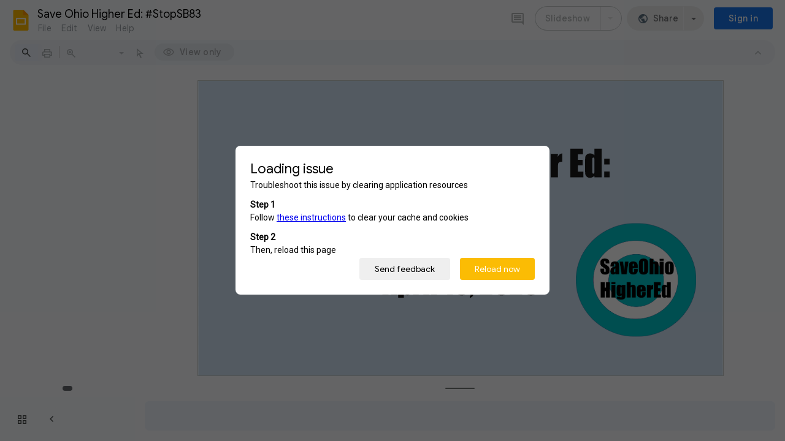

--- FILE ---
content_type: text/html; charset=utf-8
request_url: https://docs.google.com/presentation/d/1-lc5fEoCrz7s9vhAgmWWJZ45qohB5djY/edit?usp=sharing&ouid=117127100488037991825&rtpof=true&sd=true
body_size: 154712
content:
<!DOCTYPE html><html data-cast-api-enabled="true" lang="en"><head><script nonce="FBidm_LlQM02Ha2vyYkJgw">window['ppConfig'] = {productName: '26981ed0d57bbad37e728ff58134270c', deleteIsEnforced:  false , sealIsEnforced:  false , heartbeatRate:  0.5 , periodicReportingRateMillis:  60000.0 , disableAllReporting:  false };(function(){'use strict';function k(a){var b=0;return function(){return b<a.length?{done:!1,value:a[b++]}:{done:!0}}}function l(a){var b=typeof Symbol!="undefined"&&Symbol.iterator&&a[Symbol.iterator];if(b)return b.call(a);if(typeof a.length=="number")return{next:k(a)};throw Error(String(a)+" is not an iterable or ArrayLike");}var m=typeof Object.defineProperties=="function"?Object.defineProperty:function(a,b,c){if(a==Array.prototype||a==Object.prototype)return a;a[b]=c.value;return a};
function n(a){a=["object"==typeof globalThis&&globalThis,a,"object"==typeof window&&window,"object"==typeof self&&self,"object"==typeof global&&global];for(var b=0;b<a.length;++b){var c=a[b];if(c&&c.Math==Math)return c}throw Error("Cannot find global object");}var p=n(this);function q(a,b){if(b)a:{var c=p;a=a.split(".");for(var d=0;d<a.length-1;d++){var e=a[d];if(!(e in c))break a;c=c[e]}a=a[a.length-1];d=c[a];b=b(d);b!=d&&b!=null&&m(c,a,{configurable:!0,writable:!0,value:b})}}
q("Object.is",function(a){return a?a:function(b,c){return b===c?b!==0||1/b===1/c:b!==b&&c!==c}});q("Array.prototype.includes",function(a){return a?a:function(b,c){var d=this;d instanceof String&&(d=String(d));var e=d.length;c=c||0;for(c<0&&(c=Math.max(c+e,0));c<e;c++){var f=d[c];if(f===b||Object.is(f,b))return!0}return!1}});
q("String.prototype.includes",function(a){return a?a:function(b,c){if(this==null)throw new TypeError("The 'this' value for String.prototype.includes must not be null or undefined");if(b instanceof RegExp)throw new TypeError("First argument to String.prototype.includes must not be a regular expression");return this.indexOf(b,c||0)!==-1}});function r(a,b,c){a("https://csp.withgoogle.com/csp/proto/"+encodeURIComponent(b),JSON.stringify(c))}function t(){var a;if((a=window.ppConfig)==null?0:a.disableAllReporting)return function(){};var b,c,d,e;return(e=(b=window)==null?void 0:(c=b.navigator)==null?void 0:(d=c.sendBeacon)==null?void 0:d.bind(navigator))!=null?e:u}function u(a,b){var c=new XMLHttpRequest;c.open("POST",a);c.send(b)}
function v(){var a=(w=Object.prototype)==null?void 0:w.__lookupGetter__("__proto__"),b=x,c=y;return function(){var d=a.call(this),e,f,g,h;r(c,b,{type:"ACCESS_GET",origin:(f=window.location.origin)!=null?f:"unknown",report:{className:(g=d==null?void 0:(e=d.constructor)==null?void 0:e.name)!=null?g:"unknown",stackTrace:(h=Error().stack)!=null?h:"unknown"}});return d}}
function z(){var a=(A=Object.prototype)==null?void 0:A.__lookupSetter__("__proto__"),b=x,c=y;return function(d){d=a.call(this,d);var e,f,g,h;r(c,b,{type:"ACCESS_SET",origin:(f=window.location.origin)!=null?f:"unknown",report:{className:(g=d==null?void 0:(e=d.constructor)==null?void 0:e.name)!=null?g:"unknown",stackTrace:(h=Error().stack)!=null?h:"unknown"}});return d}}function B(a,b){C(a.productName,b);setInterval(function(){C(a.productName,b)},a.periodicReportingRateMillis)}
var D="constructor __defineGetter__ __defineSetter__ hasOwnProperty __lookupGetter__ __lookupSetter__ isPrototypeOf propertyIsEnumerable toString valueOf __proto__ toLocaleString x_ngfn_x".split(" "),E=D.concat,F=navigator.userAgent.match(/Firefox\/([0-9]+)\./),G=(!F||F.length<2?0:Number(F[1])<75)?["toSource"]:[],H;if(G instanceof Array)H=G;else{for(var I=l(G),J,K=[];!(J=I.next()).done;)K.push(J.value);H=K}var L=E.call(D,H),M=[];
function C(a,b){for(var c=[],d=l(Object.getOwnPropertyNames(Object.prototype)),e=d.next();!e.done;e=d.next())e=e.value,L.includes(e)||M.includes(e)||c.push(e);e=Object.prototype;d=[];for(var f=0;f<c.length;f++){var g=c[f];d[f]={name:g,descriptor:Object.getOwnPropertyDescriptor(Object.prototype,g),type:typeof e[g]}}if(d.length!==0){c=l(d);for(e=c.next();!e.done;e=c.next())M.push(e.value.name);var h;r(b,a,{type:"SEAL",origin:(h=window.location.origin)!=null?h:"unknown",report:{blockers:d}})}};var N=Math.random(),O=t(),P=window.ppConfig;P&&(P.disableAllReporting||P.deleteIsEnforced&&P.sealIsEnforced||N<P.heartbeatRate&&r(O,P.productName,{origin:window.location.origin,type:"HEARTBEAT"}));var y=t(),Q=window.ppConfig;if(Q)if(Q.deleteIsEnforced)delete Object.prototype.__proto__;else if(!Q.disableAllReporting){var x=Q.productName;try{var w,A;Object.defineProperty(Object.prototype,"__proto__",{enumerable:!1,get:v(),set:z()})}catch(a){}}
(function(){var a=t(),b=window.ppConfig;b&&(b.sealIsEnforced?Object.seal(Object.prototype):b.disableAllReporting||(document.readyState!=="loading"?B(b,a):document.addEventListener("DOMContentLoaded",function(){B(b,a)})))})();}).call(this);
</script><script nonce="FBidm_LlQM02Ha2vyYkJgw">var DOCS_timing={}; DOCS_timing['pls']=new Date().getTime();</script><meta property="og:title" content="Save Ohio Higher Ed: #StopSB83.pptx"><meta property="og:type" content="article"><meta property="og:site_name" content="Google Docs"><meta property="og:url" content="https://docs.google.com/presentation/d/1-lc5fEoCrz7s9vhAgmWWJZ45qohB5djY/edit?usp=sharing&amp;ouid=117127100488037991825&amp;rtpof=true&amp;sd=true&amp;usp=embed_facebook"><meta property="og:image" content="https://lh7-us.googleusercontent.com/docs/AHkbwyIDuaIF0d5Zbo9CsQkHF3HxeIKzGYYC42y-Hy7llliqEBfw5LKIU04UUcemE4q0zkjuzppIhLtkoti6pyBscdEwNMt9wS9B2Ebvfg=w1200-h630-p"><meta property="og:image:width" content="1200"><meta property="og:image:height" content="630"><meta property="og:description" content="Save Ohio Higher Ed: #StopSB83 April 13, 2023"><meta name="google" content="notranslate"><meta http-equiv="X-UA-Compatible" content="IE=edge;"><meta name="fragment" content="!"><meta name="referrer" content="strict-origin-when-cross-origin"><title>Save Ohio Higher Ed: #StopSB83.pptx - Google Slides</title><link rel="shortcut icon" href="https://ssl.gstatic.com/docs/presentations/images/favicon-2023q4.ico"><link rel="chrome-webstore-item" href="https://chrome.google.com/webstore/detail/ghbmnnjooekpmoecnnnilnnbdlolhkhi"><link rel="chrome-webstore-item" href="https://chrome.google.com/webstore/detail/apdfllckaahabafndbhieahigkjlhalf"><link rel="manifest" href="/presentation/manifest.json" crossorigin="use-credentials"/><script nonce="FBidm_LlQM02Ha2vyYkJgw">_docs_webfonts_fontFaces = null; _docs_webfonts_iframe_fontFaces = null;(function() {_docs_webfonts_createFontFaces = function(doc) {if (doc && doc.fonts) {var win = window; var fontFaceObject = {}; var docs_fontFaces_data = {"Lato-400-normal":{"fontFamily":"docs-Lato","sourceString":"local(\u0027Lato Regular\u0027), local(\u0027Lato-Regular\u0027), url(filesystem:https://docs.google.com/persistent/docs/fonts/S6uyw4BMUTPHvxw6WQev.woff2), url(//fonts.gstatic.com/s/lato/v25/S6uyw4BMUTPHvxw6WQev.woff2)","weight":"400","style":"normal","subset":"*"},"Lato-400-italic":{"fontFamily":"docs-Lato","sourceString":"local(\u0027Lato Italic\u0027), local(\u0027Lato-Italic\u0027), url(filesystem:https://docs.google.com/persistent/docs/fonts/S6u8w4BMUTPHjxswXiWtFCc.woff2), url(//fonts.gstatic.com/s/lato/v25/S6u8w4BMUTPHjxswXiWtFCc.woff2)","weight":"400","style":"italic","subset":"*"},"Lato-700-normal":{"fontFamily":"docs-Lato","sourceString":"local(\u0027Lato Bold\u0027), local(\u0027Lato-Bold\u0027), url(filesystem:https://docs.google.com/persistent/docs/fonts/S6u9w4BMUTPHh6UVewqFHi_o.woff2), url(//fonts.gstatic.com/s/lato/v25/S6u9w4BMUTPHh6UVewqFHi_o.woff2)","weight":"700","style":"normal","subset":"*"},"Lato-700-italic":{"fontFamily":"docs-Lato","sourceString":"local(\u0027Lato Bold Italic\u0027), local(\u0027Lato-BoldItalic\u0027), url(filesystem:https://docs.google.com/persistent/docs/fonts/S6u_w4BMUTPHjxsI5wqPGQ3q5d0.woff2), url(//fonts.gstatic.com/s/lato/v25/S6u_w4BMUTPHjxsI5wqPGQ3q5d0.woff2)","weight":"700","style":"italic","subset":"*"},"Lato-900-normal":{"fontFamily":"docs-Lato","sourceString":"local(\u0027Lato Black\u0027), local(\u0027Lato-Black\u0027), url(filesystem:https://docs.google.com/persistent/docs/fonts/S6u9w4BMUTPHh50XewqFHi_o.woff2), url(//fonts.gstatic.com/s/lato/v25/S6u9w4BMUTPHh50XewqFHi_o.woff2)","weight":"900","style":"normal","subset":"*"},"Lato-900-italic":{"fontFamily":"docs-Lato","sourceString":"local(\u0027Lato Black Italic\u0027), local(\u0027Lato-BlackItalic\u0027), url(filesystem:https://docs.google.com/persistent/docs/fonts/S6u_w4BMUTPHjxsI3wiPGQ3q5d0.woff2), url(//fonts.gstatic.com/s/lato/v25/S6u_w4BMUTPHjxsI3wiPGQ3q5d0.woff2)","weight":"900","style":"italic","subset":"*"},"Bebas Neue-400-normal":{"fontFamily":"docs-Bebas Neue","sourceString":"local(\u0027Bebas Neue Regular\u0027), local(\u0027BebasNeue-Regular\u0027), url(filesystem:https://docs.google.com/persistent/docs/fonts/JTUSjIg69CK48gW7PXooxWtrzAbj.woff2), url(//fonts.gstatic.com/s/bebasneue/v16/JTUSjIg69CK48gW7PXooxWtrzAbj.woff2)","weight":"400","style":"normal","subset":"*"},"Roboto-400-normal":{"fontFamily":"docs-Roboto","sourceString":"url(filesystem:https://docs.google.com/persistent/docs/fonts/KFOMCnqEu92Fr1ME7kSn66aGLdTylUAMQXC89YmC2DPNWubEbWmWggvWlkwn.woff2), url(//fonts.gstatic.com/s/roboto/v50/KFOMCnqEu92Fr1ME7kSn66aGLdTylUAMQXC89YmC2DPNWubEbWmWggvWlkwn.woff2)","weight":"400","style":"normal","subset":"*"},"Roboto-700-normal":{"fontFamily":"docs-Roboto","sourceString":"url(filesystem:https://docs.google.com/persistent/docs/fonts/KFOMCnqEu92Fr1ME7kSn66aGLdTylUAMQXC89YmC2DPNWuYjammWggvWlkwn.woff2), url(//fonts.gstatic.com/s/roboto/v50/KFOMCnqEu92Fr1ME7kSn66aGLdTylUAMQXC89YmC2DPNWuYjammWggvWlkwn.woff2)","weight":"700","style":"normal","subset":"*"},"Roboto-400-italic":{"fontFamily":"docs-Roboto","sourceString":"url(filesystem:https://docs.google.com/persistent/docs/fonts/KFOKCnqEu92Fr1Mu53ZEC9_Vu3r1gIhOszmOClHrs6ljXfMMLoHQiAr0klQmz24.woff2), url(//fonts.gstatic.com/s/roboto/v50/KFOKCnqEu92Fr1Mu53ZEC9_Vu3r1gIhOszmOClHrs6ljXfMMLoHQiAr0klQmz24.woff2)","weight":"400","style":"italic","subset":"*"},"Roboto-700-italic":{"fontFamily":"docs-Roboto","sourceString":"url(filesystem:https://docs.google.com/persistent/docs/fonts/KFOKCnqEu92Fr1Mu53ZEC9_Vu3r1gIhOszmOClHrs6ljXfMMLmbXiAr0klQmz24.woff2), url(//fonts.gstatic.com/s/roboto/v50/KFOKCnqEu92Fr1Mu53ZEC9_Vu3r1gIhOszmOClHrs6ljXfMMLmbXiAr0klQmz24.woff2)","weight":"700","style":"italic","subset":"*"},"Oswald-400-normal":{"fontFamily":"docs-Oswald","sourceString":"url(filesystem:https://docs.google.com/persistent/docs/fonts/TK3_WkUHHAIjg75cFRf3bXL8LICs1_FvgURoZAaQniE.woff2), url(//fonts.gstatic.com/s/oswald/v57/TK3_WkUHHAIjg75cFRf3bXL8LICs1_FvgURoZAaQniE.woff2)","weight":"400","style":"normal","subset":"*"},"Oswald-700-normal":{"fontFamily":"docs-Oswald","sourceString":"url(filesystem:https://docs.google.com/persistent/docs/fonts/TK3_WkUHHAIjg75cFRf3bXL8LICs1xZogURoZAaQniE.woff2), url(//fonts.gstatic.com/s/oswald/v57/TK3_WkUHHAIjg75cFRf3bXL8LICs1xZogURoZAaQniE.woff2)","weight":"700","style":"normal","subset":"*"},"Average-400-normal":{"fontFamily":"docs-Average","sourceString":"local(\u0027Average Regular\u0027), local(\u0027Average-Regular\u0027), url(filesystem:https://docs.google.com/persistent/docs/fonts/fC1hPYBHe23MxA7rIedwU2ys.woff2), url(//fonts.gstatic.com/s/average/v19/fC1hPYBHe23MxA7rIedwU2ys.woff2)","weight":"400","style":"normal","subset":"*"},"Playfair Display-400-normal":{"fontFamily":"docs-Playfair Display","sourceString":"url(filesystem:https://docs.google.com/persistent/docs/fonts/nuFvD-vYSZviVYUb_rj3ij__anPXJzDwcbmjWBN2PKdFvUDVZNLo_EWr.woff2), url(//fonts.gstatic.com/s/playfairdisplay/v40/nuFvD-vYSZviVYUb_rj3ij__anPXJzDwcbmjWBN2PKdFvUDVZNLo_EWr.woff2)","weight":"400","style":"normal","subset":"*"},"Playfair Display-500-normal":{"fontFamily":"docs-Playfair Display","sourceString":"url(filesystem:https://docs.google.com/persistent/docs/fonts/nuFvD-vYSZviVYUb_rj3ij__anPXJzDwcbmjWBN2PKd3vUDVZNLo_EWr.woff2), url(//fonts.gstatic.com/s/playfairdisplay/v40/nuFvD-vYSZviVYUb_rj3ij__anPXJzDwcbmjWBN2PKd3vUDVZNLo_EWr.woff2)","weight":"500","style":"normal","subset":"*"},"Playfair Display-700-normal":{"fontFamily":"docs-Playfair Display","sourceString":"url(filesystem:https://docs.google.com/persistent/docs/fonts/nuFvD-vYSZviVYUb_rj3ij__anPXJzDwcbmjWBN2PKeiukDVZNLo_EWr.woff2), url(//fonts.gstatic.com/s/playfairdisplay/v40/nuFvD-vYSZviVYUb_rj3ij__anPXJzDwcbmjWBN2PKeiukDVZNLo_EWr.woff2)","weight":"700","style":"normal","subset":"*"},"Playfair Display-400-italic":{"fontFamily":"docs-Playfair Display","sourceString":"url(filesystem:https://docs.google.com/persistent/docs/fonts/nuFRD-vYSZviVYUb_rj3ij__anPXDTnCjmHKM4nYO7KN_qiTbtPK-F2qC0s.woff2), url(//fonts.gstatic.com/s/playfairdisplay/v40/nuFRD-vYSZviVYUb_rj3ij__anPXDTnCjmHKM4nYO7KN_qiTbtPK-F2qC0s.woff2)","weight":"400","style":"italic","subset":"*"},"Playfair Display-500-italic":{"fontFamily":"docs-Playfair Display","sourceString":"url(filesystem:https://docs.google.com/persistent/docs/fonts/nuFRD-vYSZviVYUb_rj3ij__anPXDTnCjmHKM4nYO7KN_pqTbtPK-F2qC0s.woff2), url(//fonts.gstatic.com/s/playfairdisplay/v40/nuFRD-vYSZviVYUb_rj3ij__anPXDTnCjmHKM4nYO7KN_pqTbtPK-F2qC0s.woff2)","weight":"500","style":"italic","subset":"*"},"Playfair Display-700-italic":{"fontFamily":"docs-Playfair Display","sourceString":"url(filesystem:https://docs.google.com/persistent/docs/fonts/nuFRD-vYSZviVYUb_rj3ij__anPXDTnCjmHKM4nYO7KN_k-UbtPK-F2qC0s.woff2), url(//fonts.gstatic.com/s/playfairdisplay/v40/nuFRD-vYSZviVYUb_rj3ij__anPXDTnCjmHKM4nYO7KN_k-UbtPK-F2qC0s.woff2)","weight":"700","style":"italic","subset":"*"},"Bree Serif-400-normal":{"fontFamily":"docs-Bree Serif","sourceString":"local(\u0027Bree Serif Regular\u0027), local(\u0027BreeSerif-Regular\u0027), url(filesystem:https://docs.google.com/persistent/docs/fonts/4UaHrEJCrhhnVA3DgluAx6jj4JN0.woff2), url(//fonts.gstatic.com/s/breeserif/v18/4UaHrEJCrhhnVA3DgluAx6jj4JN0.woff2)","weight":"400","style":"normal","subset":"*"},"Calibri-400-normal":{"fontFamily":"docs-Calibri","sourceString":"local(\u0027Calibri\u0027), url(filesystem:https://docs.google.com/persistent/docs/fonts/J7afnpV-BGlaFfdAtLMS7JNK.woff2), url(//fonts.gstatic.com/l/font?kit\u003dJ7afnpV-BGlaFfdAtLMS7JNK\u0026skey\u003da1029226f80653a8\u0026v\u003dv15)","weight":"400","style":"normal","subset":"*"},"Calibri-400-italic":{"fontFamily":"docs-Calibri","sourceString":"local(\u0027Calibri Italic\u0027), local(\u0027Calibri-Italic\u0027), url(filesystem:https://docs.google.com/persistent/docs/fonts/J7adnpV-BGlaFfdAhLQY67FIEjg.woff2), url(//fonts.gstatic.com/l/font?kit\u003dJ7adnpV-BGlaFfdAhLQY67FIEjg\u0026skey\u003d36a3d5758e0e2f58\u0026v\u003dv15)","weight":"400","style":"italic","subset":"*"},"Calibri-700-normal":{"fontFamily":"docs-Calibri","sourceString":"local(\u0027Calibri Bold\u0027), local(\u0027Calibri-Bold\u0027), url(filesystem:https://docs.google.com/persistent/docs/fonts/J7aanpV-BGlaFfdAjAo9zp5gGDAb.woff2), url(//fonts.gstatic.com/l/font?kit\u003dJ7aanpV-BGlaFfdAjAo9zp5gGDAb\u0026skey\u003dcd2dd6afe6bf0eb2\u0026v\u003dv15)","weight":"700","style":"normal","subset":"*"},"Calibri-700-italic":{"fontFamily":"docs-Calibri","sourceString":"local(\u0027Calibri Bold Italic\u0027), local(\u0027Calibri-BoldItalic\u0027), url(filesystem:https://docs.google.com/persistent/docs/fonts/J7aYnpV-BGlaFfdAhLQgUp5qHxIZrCE.woff2), url(//fonts.gstatic.com/l/font?kit\u003dJ7aYnpV-BGlaFfdAhLQgUp5qHxIZrCE\u0026skey\u003d8b00183e5f6700b6\u0026v\u003dv15)","weight":"700","style":"italic","subset":"*"},"Impact-400-normal":{"fontFamily":"docs-Impact","sourceString":"local(\u0027Impact\u0027), url(filesystem:https://docs.google.com/persistent/docs/fonts/HhyVU5gq9PCuP11PLtqAGI4.woff2), url(//fonts.gstatic.com/l/font?kit\u003dHhyVU5gq9PCuP11PLtqAGI4\u0026skey\u003d5128cd07406988e\u0026v\u003dv20)","weight":"400","style":"normal","subset":"*"},"Libre Baskerville-400-normal":{"fontFamily":"docs-Libre Baskerville","sourceString":"url(filesystem:https://docs.google.com/persistent/docs/fonts/kmKUZrc3Hgbbcjq75U4uslyuy4kn0olVQ-LglH6T17uj8Q4SDAlOvuLKfQ.woff2), url(//fonts.gstatic.com/s/librebaskerville/v24/kmKUZrc3Hgbbcjq75U4uslyuy4kn0olVQ-LglH6T17uj8Q4SDAlOvuLKfQ.woff2)","weight":"400","style":"normal","subset":"*"},"Libre Baskerville-700-normal":{"fontFamily":"docs-Libre Baskerville","sourceString":"url(filesystem:https://docs.google.com/persistent/docs/fonts/kmKUZrc3Hgbbcjq75U4uslyuy4kn0olVQ-LglH6T17ujFgkSDAlOvuLKfQ.woff2), url(//fonts.gstatic.com/s/librebaskerville/v24/kmKUZrc3Hgbbcjq75U4uslyuy4kn0olVQ-LglH6T17ujFgkSDAlOvuLKfQ.woff2)","weight":"700","style":"normal","subset":"*"},"Libre Baskerville-400-italic":{"fontFamily":"docs-Libre Baskerville","sourceString":"url(filesystem:https://docs.google.com/persistent/docs/fonts/kmKWZrc3Hgbbcjq75U4uslyuy4kn0qNccR04_RUJeby2OU36SgNPnObSfLAe.woff2), url(//fonts.gstatic.com/s/librebaskerville/v24/kmKWZrc3Hgbbcjq75U4uslyuy4kn0qNccR04_RUJeby2OU36SgNPnObSfLAe.woff2)","weight":"400","style":"italic","subset":"*"},"Libre Baskerville-700-italic":{"fontFamily":"docs-Libre Baskerville","sourceString":"url(filesystem:https://docs.google.com/persistent/docs/fonts/kmKWZrc3Hgbbcjq75U4uslyuy4kn0qNccR04_RUJeby2OU0dTQNPnObSfLAe.woff2), url(//fonts.gstatic.com/s/librebaskerville/v24/kmKWZrc3Hgbbcjq75U4uslyuy4kn0qNccR04_RUJeby2OU0dTQNPnObSfLAe.woff2)","weight":"700","style":"italic","subset":"*"}}; for (var identifierString in docs_fontFaces_data) {var fontFace = new win.FontFace( docs_fontFaces_data[identifierString]['fontFamily'], docs_fontFaces_data[identifierString]['sourceString'],{'style': docs_fontFaces_data[identifierString]['style'], 'weight': docs_fontFaces_data[identifierString]['weight']}); fontFace.load().then(function(loadedFontFace) {doc.fonts.add(loadedFontFace);}); fontFaceObject[identifierString] = fontFace;}return fontFaceObject;}return null;}; _docs_webfonts_fontFaces = _docs_webfonts_createFontFaces(document);})();DOCS_timing['wpid']=new Date().getTime();</script><style nonce="v-G1AWx1i_TcVi_uORRqeA">.gb_yb{font:13px/27px Roboto,Arial,sans-serif;z-index:986}@-webkit-keyframes gb__a{0%{opacity:0}50%{opacity:1}}@keyframes gb__a{0%{opacity:0}50%{opacity:1}}a.gb_Ra{border:none;color:#4285f4;cursor:default;font-weight:bold;outline:none;position:relative;text-align:center;text-decoration:none;text-transform:uppercase;white-space:nowrap;-webkit-user-select:none;user-select:none}a.gb_Ra:hover::after,a.gb_Ra:focus::after{background-color:rgba(0,0,0,.12);content:"";height:100%;left:0;position:absolute;top:0;width:100%}a.gb_Ra:hover,a.gb_Ra:focus{text-decoration:none}a.gb_Ra:active{background-color:rgba(153,153,153,.4);text-decoration:none}a.gb_Sa{background-color:#4285f4;color:#fff}a.gb_Sa:active{background-color:#0043b2}.gb_Ta{box-shadow:0 1px 1px rgba(0,0,0,.16)}.gb_Ra,.gb_Sa,.gb_Ua,.gb_Va{display:inline-block;line-height:28px;padding:0 12px;border-radius:2px}.gb_Ua,.gb_Va{background:#f8f8f8;border:1px solid #c6c6c6}.gb_Ua,#gb a.gb_Ua.gb_Ua,.gb_Va,#gb a.gb_Va{color:#666;cursor:default;text-decoration:none}.gb_Va{border:1px solid #4285f4;font-weight:bold;outline:none;background:-webkit-gradient(linear,left top,left bottom,from(#4387fd),to(#4683ea));background:-webkit-linear-gradient(top,#4387fd,#4683ea);background:linear-gradient(to bottom,#4387fd,#4683ea)}#gb a.gb_Va{color:#fff}.gb_Va:hover{box-shadow:0 1px 0 rgba(0,0,0,.15)}.gb_Va:active{box-shadow:inset 0 2px 0 rgba(0,0,0,.15);background:-webkit-gradient(linear,left top,left bottom,from(#3c7ae4),to(#3f76d3));background:-webkit-linear-gradient(top,#3c7ae4,#3f76d3);background:linear-gradient(to bottom,#3c7ae4,#3f76d3)}#gb .gb_Wa{background:#ffffff;border:1px solid #dadce0;color:#1a73e8;display:inline-block;text-decoration:none}#gb .gb_Wa:hover{background:#f8fbff;border-color:#dadce0;color:#174ea6}#gb .gb_Wa:focus{background:#f4f8ff;color:#174ea6;outline:1px solid #174ea6}#gb .gb_Wa:active,#gb .gb_Wa:focus:active{background:#ecf3fe;color:#174ea6}#gb .gb_Wa.gb_H{background:transparent;border:1px solid #5f6368;color:#8ab4f8;text-decoration:none}#gb .gb_Wa.gb_H:hover{background:rgba(255,255,255,.04);color:#e8eaed}#gb .gb_Wa.gb_H:focus{background:rgba(232,234,237,.12);color:#e8eaed;outline:1px solid #e8eaed}#gb .gb_Wa.gb_H:active,#gb .gb_Wa.gb_H:focus:active{background:rgba(232,234,237,.1);color:#e8eaed}.gb_vd{display:inline-block;padding:4px 4px 4px 4px;vertical-align:middle}.gb_wd .gb_R{bottom:-3px;right:-5px}.gb_vd:first-child,#gbsfw:first-child+.gb_vd{padding-left:0}.gb_D{position:relative}.gb_B{display:inline-block;outline:none;vertical-align:middle;border-radius:2px;box-sizing:border-box;height:40px;width:40px}.gb_B,#gb#gb a.gb_B{cursor:pointer;text-decoration:none}.gb_B,a.gb_B{color:#000}.gb_xd,.gb_yd{border-color:transparent;border-bottom-color:#fff;border-style:dashed dashed solid;border-width:0 8.5px 8.5px;display:none;position:absolute;left:6.5px;top:37px;z-index:1;height:0;width:0;-webkit-animation:gb__a .2s;animation:gb__a .2s}.gb_yd{border-bottom-color:#ccc;border-bottom-color:rgba(0,0,0,.2);top:32px}x:-o-prefocus,div.gb_yd{border-bottom-color:#ccc}.gb_ma{background:#fff;border:1px solid #ccc;border-color:rgba(0,0,0,.2);color:#000;box-shadow:0 2px 10px rgba(0,0,0,.2);display:none;outline:none;overflow:hidden;position:absolute;right:8px;top:62px;-webkit-animation:gb__a .2s;animation:gb__a .2s;border-radius:2px;-webkit-user-select:text;user-select:text}.gb_vd.gb_5a .gb_xd,.gb_vd.gb_5a .gb_yd,.gb_vd.gb_5a .gb_ma,.gb_5a.gb_ma{display:block}.gb_vd.gb_5a.gb_zd .gb_xd,.gb_vd.gb_5a.gb_zd .gb_yd{display:none}.gb_Ad{position:absolute;right:8px;top:62px;z-index:-1}.gb_pb .gb_xd,.gb_pb .gb_yd,.gb_pb .gb_ma{margin-top:-10px}.gb_vd:first-child,#gbsfw:first-child+.gb_vd{padding-left:4px}.gb_Ha.gb_Bd .gb_vd:first-child{padding-left:0}.gb_Cd{position:relative}.gb_id .gb_Cd,.gb_Dd .gb_Cd{float:right}.gb_B{padding:8px;cursor:pointer}.gb_B::after{content:"";position:absolute;top:-4px;bottom:-4px;left:-4px;right:-4px}.gb_Ha .gb_Ed:not(.gb_Ra):focus img{background-color:rgba(0,0,0,.2);outline:none;border-radius:50%}.gb_Fd button svg,.gb_B{border-radius:50%}.gb_Fd button:focus:not(:focus-visible) svg,.gb_Fd button:hover svg,.gb_Fd button:active svg,.gb_B:focus:not(:focus-visible),.gb_B:hover,.gb_B:active,.gb_B[aria-expanded=true]{outline:none}.gb_2c .gb_Fd.gb_Hd button:focus-visible svg,.gb_Fd button:focus-visible svg,.gb_B:focus-visible{outline:1px solid #202124}.gb_2c .gb_Fd button:focus-visible svg,.gb_2c .gb_B:focus-visible{outline:1px solid #f1f3f4}@media (forced-colors:active){.gb_2c .gb_Fd.gb_Hd button:focus-visible svg,.gb_Fd button:focus-visible svg,.gb_2c .gb_Fd button:focus-visible svg{outline:1px solid currentcolor}}.gb_2c .gb_Fd.gb_Hd button:focus svg,.gb_2c .gb_Fd.gb_Hd button:focus:hover svg,.gb_Fd button:focus svg,.gb_Fd button:focus:hover svg,.gb_B:focus,.gb_B:focus:hover{background-color:rgba(60,64,67,.1)}.gb_2c .gb_Fd.gb_Hd button:active svg,.gb_Fd button:active svg,.gb_B:active{background-color:rgba(60,64,67,.12)}.gb_2c .gb_Fd.gb_Hd button:hover svg,.gb_Fd button:hover svg,.gb_B:hover{background-color:rgba(60,64,67,.08)}.gb_Xa .gb_B.gb_0a:hover{background-color:transparent}.gb_B[aria-expanded=true],.gb_B:hover[aria-expanded=true]{background-color:rgba(95,99,104,.24)}.gb_B[aria-expanded=true] .gb_F{fill:#5f6368;opacity:1}.gb_2c .gb_Fd button:hover svg,.gb_2c .gb_B:hover{background-color:rgba(232,234,237,.08)}.gb_2c .gb_Fd button:focus svg,.gb_2c .gb_Fd button:focus:hover svg,.gb_2c .gb_B:focus,.gb_2c .gb_B:focus:hover{background-color:rgba(232,234,237,.1)}.gb_2c .gb_Fd button:active svg,.gb_2c .gb_B:active{background-color:rgba(232,234,237,.12)}.gb_2c .gb_B[aria-expanded=true],.gb_2c .gb_B:hover[aria-expanded=true]{background-color:rgba(255,255,255,.12)}.gb_2c .gb_B[aria-expanded=true] .gb_F{fill:#ffffff;opacity:1}.gb_vd{padding:4px}.gb_Ha.gb_Bd .gb_vd{padding:4px 2px}.gb_Ha.gb_Bd .gb_z.gb_vd{padding-left:6px}.gb_ma{z-index:991;line-height:normal}.gb_ma.gb_Id{left:0;right:auto}@media (max-width:350px){.gb_ma.gb_Id{left:0}}.gb_Jd .gb_ma{top:56px}.gb_S{display:none!important}.gb_jb{visibility:hidden}.gb_J .gb_B{background-position:-64px -29px;opacity:.55}.gb_la .gb_J .gb_B{background-position:-64px -29px}.gb_2 .gb_J .gb_B{background-position:-29px -29px;opacity:1}.gb_J .gb_B,.gb_J .gb_B:hover,.gb_J .gb_B:focus{opacity:1}.gb_L{display:none}@media screen and (max-width:319px){.gb_Kd:not(.gb_Ld) .gb_J{display:none;visibility:hidden}}.gb_R{display:none}.gb_pd{font-family:Google Sans,Roboto,Helvetica,Arial,sans-serif;font-size:20px;font-weight:400;letter-spacing:.25px;line-height:48px;margin-bottom:2px;opacity:1;overflow:hidden;padding-left:16px;position:relative;text-overflow:ellipsis;vertical-align:middle;top:2px;white-space:nowrap;-webkit-box-flex:1;-webkit-flex:1 1 auto;flex:1 1 auto}.gb_pd.gb_qd{color:#3c4043}.gb_Ha.gb_9a .gb_pd{margin-bottom:0}.gb_rd.gb_sd .gb_pd{padding-left:4px}.gb_Ha.gb_9a .gb_td{position:relative;top:-2px}.gb_ud{display:none}.gb_Ha{color:black;min-width:160px;position:relative;-webkit-transition:box-shadow .25s;transition:box-shadow .25s}.gb_Ha.gb_ad{min-width:120px}.gb_Ha.gb_Rd .gb_Sd{display:none}.gb_Ha.gb_Rd .gb_Kd{height:56px}header.gb_Ha{display:block}.gb_Ha svg{fill:currentColor}.gb_Td{position:fixed;top:0;width:100%}.gb_Ud{box-shadow:0 4px 5px 0 rgba(0,0,0,.14),0 1px 10px 0 rgba(0,0,0,.12),0 2px 4px -1px rgba(0,0,0,.2)}.gb_Vd{height:64px}.gb_Kd{box-sizing:border-box;position:relative;width:100%;display:-webkit-box;display:-webkit-flex;display:flex;-webkit-box-pack:justify;-webkit-justify-content:space-between;justify-content:space-between;min-width:-webkit-min-content;min-width:min-content}.gb_Ha:not(.gb_9a) .gb_Kd{padding:8px}.gb_Ha.gb_Xd .gb_Kd{-webkit-box-flex:1;-webkit-flex:1 0 auto;flex:1 0 auto}.gb_Ha .gb_Kd.gb_Ld.gb_Zd{min-width:0}.gb_Ha.gb_9a .gb_Kd{padding:4px;padding-left:8px;min-width:0}.gb_Sd{height:48px;vertical-align:middle;white-space:nowrap;-webkit-box-align:center;-webkit-align-items:center;align-items:center;display:-webkit-box;display:-webkit-flex;display:flex;-webkit-user-select:none;user-select:none}.gb_0d>.gb_Sd{display:table-cell;width:100%}.gb_rd{padding-right:30px;box-sizing:border-box;-webkit-box-flex:1;-webkit-flex:1 0 auto;flex:1 0 auto}.gb_Ha.gb_9a .gb_rd{padding-right:14px}.gb_1d{-webkit-box-flex:1;-webkit-flex:1 1 100%;flex:1 1 100%}.gb_1d>:only-child{display:inline-block}.gb_2d.gb_jd{padding-left:4px}.gb_2d.gb_3d,.gb_Ha.gb_Xd .gb_2d,.gb_Ha.gb_9a:not(.gb_Dd) .gb_2d{padding-left:0}.gb_Ha.gb_9a .gb_2d.gb_3d{padding-right:0}.gb_Ha.gb_9a .gb_2d.gb_3d .gb_Xa{margin-left:10px}.gb_jd{display:inline}.gb_Ha.gb_dd .gb_2d.gb_4d,.gb_Ha.gb_Dd .gb_2d.gb_4d{padding-left:2px}.gb_pd{display:inline-block}.gb_2d{box-sizing:border-box;height:48px;line-height:normal;padding:0 4px;padding-left:30px;-webkit-box-flex:0;-webkit-flex:0 0 auto;flex:0 0 auto;-webkit-box-pack:end;-webkit-justify-content:flex-end;justify-content:flex-end}.gb_Dd{height:48px}.gb_Ha.gb_Dd{min-width:auto}.gb_Dd .gb_2d{float:right;padding-left:32px}.gb_Dd .gb_2d.gb_5d{padding-left:0}.gb_6d{font-size:14px;max-width:200px;overflow:hidden;padding:0 12px;text-overflow:ellipsis;white-space:nowrap;-webkit-user-select:text;user-select:text}.gb_Nd{-webkit-transition:background-color .4s;transition:background-color .4s}.gb_9d{color:black}.gb_2c{color:white}.gb_Ha a,.gb_6c a{color:inherit}.gb_ca{color:rgba(0,0,0,.87)}.gb_Ha svg,.gb_6c svg,.gb_rd .gb_Qd,.gb_id .gb_Qd{color:#5f6368;opacity:1}.gb_2c svg,.gb_6c.gb_bd svg{color:rgba(255,255,255,.87)}.gb_2c .gb_rd .gb_Qd,.gb_2c .gb_rd .gb_1c,.gb_2c .gb_rd .gb_td,.gb_6c.gb_bd .gb_Qd{color:rgba(255,255,255,.87)}.gb_2c .gb_rd .gb_0c:not(.gb_ae){opacity:.87}.gb_qd{color:inherit;opacity:1;text-rendering:optimizeLegibility;-webkit-font-smoothing:antialiased;-moz-osx-font-smoothing:grayscale}.gb_2c .gb_qd,.gb_9d .gb_qd{opacity:1}.gb_7d{position:relative}.gb_M{font-family:arial,sans-serif;line-height:normal;padding-right:15px}a.gb_Z,span.gb_Z{color:rgba(0,0,0,.87);text-decoration:none}.gb_2c a.gb_Z,.gb_2c span.gb_Z{color:white}a.gb_Z:focus{outline-offset:2px}a.gb_Z:hover{text-decoration:underline}.gb_0{display:inline-block;padding-left:15px}.gb_0 .gb_Z{display:inline-block;line-height:24px;vertical-align:middle}.gb_Od{font-family:Google Sans,Roboto,Helvetica,Arial,sans-serif;font-weight:500;font-size:14px;letter-spacing:.25px;line-height:16px;margin-left:10px;margin-right:8px;min-width:96px;padding:9px 23px;text-align:center;vertical-align:middle;border-radius:4px;box-sizing:border-box}.gb_Ha.gb_Dd .gb_Od{margin-left:8px}#gb a.gb_Va.gb_Od{cursor:pointer}.gb_Va.gb_Od:hover{background:#1b66c9;box-shadow:0 1px 3px 1px rgba(66,64,67,.15),0 1px 2px 0 rgba(60,64,67,.3)}.gb_Va.gb_Od:focus,.gb_Va.gb_Od:hover:focus{background:#1c5fba;box-shadow:0 1px 3px 1px rgba(66,64,67,.15),0 1px 2px 0 rgba(60,64,67,.3)}.gb_Va.gb_Od:active{background:#1b63c1;box-shadow:0 1px 3px 1px rgba(66,64,67,.15),0 1px 2px 0 rgba(60,64,67,.3)}.gb_Od{background:#1a73e8;border:1px solid transparent}.gb_Ha.gb_9a .gb_Od{padding:9px 15px;min-width:80px}.gb_8d{text-align:left}#gb .gb_2c a.gb_Od:not(.gb_H),#gb.gb_2c a.gb_Od{background:#fff;border-color:#dadce0;box-shadow:none;color:#1a73e8}#gb a.gb_Va.gb_H.gb_Od{background:#8ab4f8;border:1px solid transparent;box-shadow:none;color:#202124}#gb .gb_2c a.gb_Od:hover:not(.gb_H),#gb.gb_2c a.gb_Od:hover{background:#f8fbff;border-color:#cce0fc}#gb a.gb_Va.gb_H.gb_Od:hover{background:#93baf9;border-color:transparent;box-shadow:0 1px 3px 1px rgba(0,0,0,.15),0 1px 2px rgba(0,0,0,.3)}#gb .gb_2c a.gb_Od:focus:not(.gb_H),#gb .gb_2c a.gb_Od:focus:hover:not(.gb_H),#gb.gb_2c a.gb_Od:focus:not(.gb_H),#gb.gb_2c a.gb_Od:focus:hover:not(.gb_H){background:#f4f8ff;outline:1px solid #c9ddfc}#gb a.gb_Va.gb_H.gb_Od:focus,#gb a.gb_Va.gb_H.gb_Od:focus:hover{background:#a6c6fa;border-color:transparent;box-shadow:none}#gb .gb_2c a.gb_Od:active:not(.gb_H),#gb.gb_2c a.gb_Od:active{background:#ecf3fe}#gb a.gb_Va.gb_H.gb_Od:active{background:#a1c3f9;box-shadow:0 1px 2px rgba(60,64,67,.3),0 2px 6px 2px rgba(60,64,67,.15)}.gb_K{display:none}@media screen and (max-width:319px){.gb_Kd .gb_J{display:none;visibility:hidden}}.gb_Xa{background-color:rgba(255,255,255,.88);border:1px solid #dadce0;box-sizing:border-box;cursor:pointer;display:inline-block;max-height:48px;overflow:hidden;outline:none;padding:0;vertical-align:middle;width:134px;border-radius:8px}.gb_Xa.gb_H{background-color:transparent;border:1px solid #5f6368}.gb_4a{display:inherit}.gb_Xa.gb_H .gb_4a{background:#ffffff;border-radius:4px;display:inline-block;left:8px;margin-right:5px;position:relative;padding:3px;top:-1px}.gb_Xa:hover{border:1px solid #d2e3fc;background-color:rgba(248,250,255,.88)}.gb_Xa.gb_H:hover{background-color:rgba(241,243,244,.04);border:1px solid #5f6368}.gb_Xa:focus-visible,.gb_Xa:focus{background-color:rgb(255,255,255);outline:1px solid #202124;box-shadow:0 1px 2px 0 rgba(60,64,67,.3),0 1px 3px 1px rgba(60,64,67,.15)}.gb_Xa.gb_H:focus-visible,.gb_Xa.gb_H:focus{background-color:rgba(241,243,244,.12);outline:1px solid #f1f3f4;box-shadow:0 1px 3px 1px rgba(0,0,0,.15),0 1px 2px 0 rgba(0,0,0,.3)}.gb_Xa.gb_H:active,.gb_Xa.gb_5a.gb_H:focus{background-color:rgba(241,243,244,.1);border:1px solid #5f6368}.gb_6a{display:inline-block;padding-bottom:2px;padding-left:7px;padding-top:2px;text-align:center;vertical-align:middle}.gb_6a{line-height:32px;width:78px}.gb_Xa.gb_H .gb_6a{line-height:26px;margin-left:0;padding-bottom:0;padding-left:0;padding-top:0;width:72px}.gb_6a.gb_7a{background-color:#f1f3f4;border-radius:4px;margin-left:8px;padding-left:0;line-height:30px}.gb_6a.gb_7a .gb_8a{vertical-align:middle}.gb_Ha:not(.gb_9a) .gb_Xa{margin-left:10px;margin-right:4px}.gb_ab{max-height:32px;width:78px}.gb_Xa.gb_H .gb_ab{max-height:26px;width:72px}.gb_Q{background-size:32px 32px;border:0;border-radius:50%;display:block;margin:0px;position:relative;height:32px;width:32px;z-index:0}.gb_kb{background-color:#e8f0fe;border:1px solid rgba(32,33,36,.08);position:relative}.gb_kb.gb_Q{height:30px;width:30px}.gb_kb.gb_Q:hover,.gb_kb.gb_Q:active{box-shadow:none}.gb_lb{background:#fff;border:none;border-radius:50%;bottom:2px;box-shadow:0px 1px 2px 0px rgba(60,64,67,0.3),0px 1px 3px 1px rgba(60,64,67,0.15);height:14px;margin:2px;position:absolute;right:0;width:14px;line-height:normal;z-index:1}.gb_mb{color:#1f71e7;font:400 22px/32px Google Sans,Roboto,Helvetica,Arial,sans-serif;text-align:center;text-transform:uppercase}@media (-webkit-min-device-pixel-ratio:1.25),(min-device-pixel-ratio:1.25),(min-resolution:1.25dppx){.gb_Q::before,.gb_nb::before{display:inline-block;-webkit-transform:scale(.5);transform:scale(.5);-webkit-transform-origin:left 0;transform-origin:left 0}.gb_4 .gb_nb::before{-webkit-transform:scale(scale(.416666667));transform:scale(scale(.416666667))}}.gb_Q:hover,.gb_Q:focus{box-shadow:0 1px 0 rgba(0,0,0,.15)}.gb_Q:active{box-shadow:inset 0 2px 0 rgba(0,0,0,.15)}.gb_Q:active::after{background:rgba(0,0,0,.1);border-radius:50%;content:"";display:block;height:100%}.gb_ob{cursor:pointer;line-height:40px;min-width:30px;opacity:.75;overflow:hidden;vertical-align:middle;text-overflow:ellipsis}.gb_B.gb_ob{width:auto}.gb_ob:hover,.gb_ob:focus{opacity:.85}.gb_pb .gb_ob,.gb_pb .gb_qb{line-height:26px}#gb#gb.gb_pb a.gb_ob,.gb_pb .gb_qb{font-size:11px;height:auto}.gb_rb{border-top:4px solid #000;border-left:4px dashed transparent;border-right:4px dashed transparent;display:inline-block;margin-left:6px;opacity:.75;vertical-align:middle}.gb_0a:hover .gb_rb{opacity:.85}.gb_Xa>.gb_z{padding:3px 3px 3px 4px}.gb_sb.gb_jb{color:#fff}.gb_2 .gb_ob,.gb_2 .gb_rb{opacity:1}#gb#gb.gb_2.gb_2 a.gb_ob,#gb#gb .gb_2.gb_2 a.gb_ob{color:#fff}.gb_2.gb_2 .gb_rb{border-top-color:#fff;opacity:1}.gb_la .gb_Q:hover,.gb_2 .gb_Q:hover,.gb_la .gb_Q:focus,.gb_2 .gb_Q:focus{box-shadow:0 1px 0 rgba(0,0,0,0.15),0 1px 2px rgba(0,0,0,0.2)}.gb_tb .gb_z,.gb_ub .gb_z{position:absolute;right:1px}.gb_z.gb_1,.gb_vb.gb_1,.gb_0a.gb_1{-webkit-box-flex:0;-webkit-flex:0 1 auto;flex:0 1 auto}.gb_wb.gb_xb .gb_ob{width:30px!important}.gb_P{height:40px;position:absolute;right:-5px;top:-5px;width:40px}.gb_yb .gb_P,.gb_zb .gb_P{right:0;top:0}.gb_z .gb_B{padding:4px}.gb_T{display:none}sentinel{}</style><script nonce="FBidm_LlQM02Ha2vyYkJgw">DOCS_timing['ojls']=new Date().getTime();</script><script nonce="FBidm_LlQM02Ha2vyYkJgw">;this.gbar_={CONFIG:[[[0,"www.gstatic.com","og.qtm.en_US.IMIUxAMdFgo.2019.O","com","en","281",0,[4,2,"","","","854989827","0"],null,"eS1safvfOfmfw8cPraGT2AE",null,0,"og.qtm.xaa9DoYHOfE.L.W.O","AA2YrTsb61ciErVBOM0L5e9vpbv2OMi9UQ","AA2YrTuU828GVrKPauzuvxVHkdTZvT50Zw","",2,1,200,"USA",null,null,"281","281",1,null,null,72175901,null,0,0],null,[1,0.1000000014901161,2,1],null,[0,0,0,null,"","","","",0,0,null,""],[0,0,"",1,0,0,0,0,0,0,null,0,0,null,0,0,null,null,0,0,0,"","","","","","",null,0,0,0,0,0,null,null,null,"rgba(32,33,36,1)","rgba(255,255,255,1)",0,0,0,null,null,null,0],null,null,["1","gci_91f30755d6a6b787dcc2a4062e6e9824.js","googleapis.client:gapi.iframes","","en"],null,null,null,null,["m;/_/scs/abc-static/_/js/k=gapi.gapi.en.AKdz2vhcyW0.O/d=1/rs=AHpOoo_GPfyZPmTuYcbMXzJr0yr8Akk4Tw/m=__features__","https://apis.google.com","","","","",null,1,"es_plusone_gc_20260107.0_p0","en",null,0],[0.009999999776482582,"com","281",[null,"","0",null,1,5184000,null,null,"",null,null,null,null,null,0,null,0,null,1,0,0,0,null,null,0,0,null,0,0,0,0,0],null,null,null,0],[1,null,null,40400,281,"USA","en","854989827.0",8,null,0,0,null,null,null,null,"116221149,116221152",null,null,null,"eS1safvfOfmfw8cPraGT2AE",0,0,0,null,2,5,"gh",199,0,0,null,null,1,72175901,0,0],[[null,null,null,"https://www.gstatic.com/og/_/js/k=og.qtm.en_US.IMIUxAMdFgo.2019.O/rt=j/m=qabr,q_dnp,qcwid,qapid,qads,q_dg/exm=qaaw,qadd,qaid,qein,qhaw,qhba,qhbr,qhch,qhga,qhid,qhin/d=1/ed=1/rs=AA2YrTsb61ciErVBOM0L5e9vpbv2OMi9UQ"],[null,null,null,"https://www.gstatic.com/og/_/ss/k=og.qtm.xaa9DoYHOfE.L.W.O/m=qcwid/excm=qaaw,qadd,qaid,qein,qhaw,qhba,qhbr,qhch,qhga,qhid,qhin/d=1/ed=1/ct=zgms/rs=AA2YrTuU828GVrKPauzuvxVHkdTZvT50Zw"]],null,null,null,[[[null,null,[null,null,null,"https://ogs.google.com/widget/callout?dc=1"],null,280,420,47,55,0,null,0,null,null,8000,null,71,4,null,null,null,null,null,null,null,null,76,null,null,null,107,108,109,"",null,null,null,null,null,null,null,null,null,null,null,null,null,null,null,null,null,null,null,null,0]],null,null,"281","281",1,0,null,"en",0,null,0,0,0,[null,"",null,null,null,0,null,0,0,"","","","https://ogads-pa.clients6.google.com",0,0,0,"","",0,0,null,86400,null,0,null,null,0,null,0,0,"8559284470",3,0,0,0],0,null,null,null,0,0,"",0]]],};this.gbar_=this.gbar_||{};(function(_){var window=this;
try{
_._F_toggles_initialize=function(a){(typeof globalThis!=="undefined"?globalThis:typeof self!=="undefined"?self:this)._F_toggles_gbar_=a||[]};(0,_._F_toggles_initialize)([]);
/*

 Copyright The Closure Library Authors.
 SPDX-License-Identifier: Apache-2.0
*/
var ja,pa,qa,ua,wa,xa,Fa,Ga,Za,bb,db,ib,eb,kb,qb,Db,Eb,Fb,Gb;_.aa=function(a,b){if(Error.captureStackTrace)Error.captureStackTrace(this,_.aa);else{const c=Error().stack;c&&(this.stack=c)}a&&(this.message=String(a));b!==void 0&&(this.cause=b)};_.ba=function(a){a.Ck=!0;return a};_.ia=function(a){var b=a;if(da(b)){if(!/^\s*(?:-?[1-9]\d*|0)?\s*$/.test(b))throw Error(String(b));}else if(ea(b)&&!Number.isSafeInteger(b))throw Error(String(b));return fa?BigInt(a):a=ha(a)?a?"1":"0":da(a)?a.trim()||"0":String(a)};
ja=function(a,b){if(a.length>b.length)return!1;if(a.length<b.length||a===b)return!0;for(let c=0;c<a.length;c++){const d=a[c],e=b[c];if(d>e)return!1;if(d<e)return!0}};_.ka=function(a){_.t.setTimeout(()=>{throw a;},0)};_.ma=function(){return _.la().toLowerCase().indexOf("webkit")!=-1};_.la=function(){var a=_.t.navigator;return a&&(a=a.userAgent)?a:""};pa=function(a){if(!na||!oa)return!1;for(let b=0;b<oa.brands.length;b++){const {brand:c}=oa.brands[b];if(c&&c.indexOf(a)!=-1)return!0}return!1};
_.u=function(a){return _.la().indexOf(a)!=-1};qa=function(){return na?!!oa&&oa.brands.length>0:!1};_.ra=function(){return qa()?!1:_.u("Opera")};_.sa=function(){return qa()?!1:_.u("Trident")||_.u("MSIE")};_.ta=function(){return _.u("Firefox")||_.u("FxiOS")};_.va=function(){return _.u("Safari")&&!(ua()||(qa()?0:_.u("Coast"))||_.ra()||(qa()?0:_.u("Edge"))||(qa()?pa("Microsoft Edge"):_.u("Edg/"))||(qa()?pa("Opera"):_.u("OPR"))||_.ta()||_.u("Silk")||_.u("Android"))};
ua=function(){return qa()?pa("Chromium"):(_.u("Chrome")||_.u("CriOS"))&&!(qa()?0:_.u("Edge"))||_.u("Silk")};wa=function(){return na?!!oa&&!!oa.platform:!1};xa=function(){return _.u("iPhone")&&!_.u("iPod")&&!_.u("iPad")};_.ya=function(){return xa()||_.u("iPad")||_.u("iPod")};_.za=function(){return wa()?oa.platform==="macOS":_.u("Macintosh")};_.Ba=function(a,b){return _.Aa(a,b)>=0};_.Ca=function(a,b=!1){return b&&Symbol.for&&a?Symbol.for(a):a!=null?Symbol(a):Symbol()};
_.Ea=function(a,b){return b===void 0?a.j!==Da&&!!(2&(a.ha[_.v]|0)):!!(2&b)&&a.j!==Da};Fa=function(a){return a};Ga=function(a,b){a.__closure__error__context__984382||(a.__closure__error__context__984382={});a.__closure__error__context__984382.severity=b};_.Ha=function(a){a=Error(a);Ga(a,"warning");return a};_.Ja=function(a,b){if(a!=null){var c;var d=(c=Ia)!=null?c:Ia={};c=d[a]||0;c>=b||(d[a]=c+1,a=Error(),Ga(a,"incident"),_.ka(a))}};
_.La=function(a){if(typeof a!=="boolean")throw Error("k`"+_.Ka(a)+"`"+a);return a};_.Ma=function(a){if(a==null||typeof a==="boolean")return a;if(typeof a==="number")return!!a};_.Oa=function(a){if(!(0,_.Na)(a))throw _.Ha("enum");return a|0};_.Pa=function(a){if(typeof a!=="number")throw _.Ha("int32");if(!(0,_.Na)(a))throw _.Ha("int32");return a|0};_.Qa=function(a){if(a!=null&&typeof a!=="string")throw Error();return a};_.Ra=function(a){return a==null||typeof a==="string"?a:void 0};
_.Ua=function(a,b,c){if(a!=null&&a[_.Sa]===_.Ta)return a;if(Array.isArray(a)){var d=a[_.v]|0;c=d|c&32|c&2;c!==d&&(a[_.v]=c);return new b(a)}};_.Xa=function(a){const b=_.Va(_.Wa);return b?a[b]:void 0};Za=function(a,b){b<100||_.Ja(Ya,1)};
bb=function(a,b,c,d){const e=d!==void 0;d=!!d;var f=_.Va(_.Wa),g;!e&&f&&(g=a[f])&&g.Ad(Za);f=[];var h=a.length;let k;g=4294967295;let l=!1;const m=!!(b&64),p=m?b&128?0:-1:void 0;if(!(b&1||(k=h&&a[h-1],k!=null&&typeof k==="object"&&k.constructor===Object?(h--,g=h):k=void 0,!m||b&128||e))){l=!0;var r;g=((r=$a)!=null?r:Fa)(g-p,p,a,k,void 0)+p}b=void 0;for(r=0;r<h;r++){let w=a[r];if(w!=null&&(w=c(w,d))!=null)if(m&&r>=g){const E=r-p;var q=void 0;((q=b)!=null?q:b={})[E]=w}else f[r]=w}if(k)for(let w in k){q=
k[w];if(q==null||(q=c(q,d))==null)continue;h=+w;let E;if(m&&!Number.isNaN(h)&&(E=h+p)<g)f[E]=q;else{let O;((O=b)!=null?O:b={})[w]=q}}b&&(l?f.push(b):f[g]=b);e&&_.Va(_.Wa)&&(a=_.Xa(a))&&"function"==typeof _.ab&&a instanceof _.ab&&(f[_.Wa]=a.i());return f};
db=function(a){switch(typeof a){case "number":return Number.isFinite(a)?a:""+a;case "bigint":return(0,_.cb)(a)?Number(a):""+a;case "boolean":return a?1:0;case "object":if(Array.isArray(a)){const b=a[_.v]|0;return a.length===0&&b&1?void 0:bb(a,b,db)}if(a!=null&&a[_.Sa]===_.Ta)return eb(a);if("function"==typeof _.fb&&a instanceof _.fb)return a.j();return}return a};ib=function(a,b){if(b){$a=b==null||b===Fa||b[gb]!==hb?Fa:b;try{return eb(a)}finally{$a=void 0}}return eb(a)};
eb=function(a){a=a.ha;return bb(a,a[_.v]|0,db)};
_.lb=function(a,b,c,d=0){if(a==null){var e=32;c?(a=[c],e|=128):a=[];b&&(e=e&-16760833|(b&1023)<<14)}else{if(!Array.isArray(a))throw Error("l");e=a[_.v]|0;if(jb&&1&e)throw Error("m");2048&e&&!(2&e)&&kb();if(e&256)throw Error("n");if(e&64)return(e|d)!==e&&(a[_.v]=e|d),a;if(c&&(e|=128,c!==a[0]))throw Error("o");a:{c=a;e|=64;var f=c.length;if(f){var g=f-1;const k=c[g];if(k!=null&&typeof k==="object"&&k.constructor===Object){b=e&128?0:-1;g-=b;if(g>=1024)throw Error("q");for(var h in k)if(f=+h,f<g)c[f+
b]=k[h],delete k[h];else break;e=e&-16760833|(g&1023)<<14;break a}}if(b){h=Math.max(b,f-(e&128?0:-1));if(h>1024)throw Error("r");e=e&-16760833|(h&1023)<<14}}}a[_.v]=e|64|d;return a};kb=function(){if(jb)throw Error("p");_.Ja(mb,5)};
qb=function(a,b){if(typeof a!=="object")return a;if(Array.isArray(a)){var c=a[_.v]|0;a.length===0&&c&1?a=void 0:c&2||(!b||4096&c||16&c?a=_.nb(a,c,!1,b&&!(c&16)):(a[_.v]|=34,c&4&&Object.freeze(a)));return a}if(a!=null&&a[_.Sa]===_.Ta)return b=a.ha,c=b[_.v]|0,_.Ea(a,c)?a:_.ob(a,b,c)?_.pb(a,b):_.nb(b,c);if("function"==typeof _.fb&&a instanceof _.fb)return a};_.pb=function(a,b,c){a=new a.constructor(b);c&&(a.j=Da);a.o=Da;return a};
_.nb=function(a,b,c,d){d!=null||(d=!!(34&b));a=bb(a,b,qb,d);d=32;c&&(d|=2);b=b&16769217|d;a[_.v]=b;return a};_.rb=function(a){const b=a.ha,c=b[_.v]|0;return _.Ea(a,c)?_.ob(a,b,c)?_.pb(a,b,!0):new a.constructor(_.nb(b,c,!1)):a};_.sb=function(a){if(a.j!==Da)return!1;var b=a.ha;b=_.nb(b,b[_.v]|0);b[_.v]|=2048;a.ha=b;a.j=void 0;a.o=void 0;return!0};_.tb=function(a){if(!_.sb(a)&&_.Ea(a,a.ha[_.v]|0))throw Error();};_.vb=function(a,b){b===void 0&&(b=a[_.v]|0);b&32&&!(b&4096)&&(a[_.v]=b|4096)};
_.ob=function(a,b,c){return c&2?!0:c&32&&!(c&4096)?(b[_.v]=c|2,a.j=Da,!0):!1};_.wb=function(a,b,c,d,e){const f=c+(e?0:-1);var g=a.length-1;if(g>=1+(e?0:-1)&&f>=g){const h=a[g];if(h!=null&&typeof h==="object"&&h.constructor===Object)return h[c]=d,b}if(f<=g)return a[f]=d,b;if(d!==void 0){let h;g=((h=b)!=null?h:b=a[_.v]|0)>>14&1023||536870912;c>=g?d!=null&&(a[g+(e?0:-1)]={[c]:d}):a[f]=d}return b};
_.yb=function(a,b,c,d,e){let f=!1;d=_.xb(a,d,e,g=>{const h=_.Ua(g,c,b);f=h!==g&&h!=null;return h});if(d!=null)return f&&!_.Ea(d)&&_.vb(a,b),d};_.zb=function(){const a=class{constructor(){throw Error();}};Object.setPrototypeOf(a,a.prototype);return a};_.Ab=function(a,b){return a!=null?!!a:!!b};_.x=function(a,b){b==void 0&&(b="");return a!=null?a:b};_.Bb=function(a,b,c){for(const d in a)b.call(c,a[d],d,a)};_.Cb=function(a){for(const b in a)return!1;return!0};Db=Object.defineProperty;
Eb=function(a){a=["object"==typeof globalThis&&globalThis,a,"object"==typeof window&&window,"object"==typeof self&&self,"object"==typeof global&&global];for(var b=0;b<a.length;++b){var c=a[b];if(c&&c.Math==Math)return c}throw Error("a");};Fb=Eb(this);Gb=function(a,b){if(b)a:{var c=Fb;a=a.split(".");for(var d=0;d<a.length-1;d++){var e=a[d];if(!(e in c))break a;c=c[e]}a=a[a.length-1];d=c[a];b=b(d);b!=d&&b!=null&&Db(c,a,{configurable:!0,writable:!0,value:b})}};Gb("globalThis",function(a){return a||Fb});
Gb("Symbol.dispose",function(a){return a?a:Symbol("b")});var Jb,Kb,Nb;_.Hb=_.Hb||{};_.t=this||self;Jb=function(a,b){var c=_.Ib("WIZ_global_data.oxN3nb");a=c&&c[a];return a!=null?a:b};Kb=_.t._F_toggles_gbar_||[];_.Ib=function(a,b){a=a.split(".");b=b||_.t;for(var c=0;c<a.length;c++)if(b=b[a[c]],b==null)return null;return b};_.Ka=function(a){var b=typeof a;return b!="object"?b:a?Array.isArray(a)?"array":b:"null"};_.Lb=function(a){var b=typeof a;return b=="object"&&a!=null||b=="function"};_.Mb="closure_uid_"+(Math.random()*1E9>>>0);
Nb=function(a,b,c){return a.call.apply(a.bind,arguments)};_.y=function(a,b,c){_.y=Nb;return _.y.apply(null,arguments)};_.Ob=function(a,b){var c=Array.prototype.slice.call(arguments,1);return function(){var d=c.slice();d.push.apply(d,arguments);return a.apply(this,d)}};_.z=function(a,b){a=a.split(".");for(var c=_.t,d;a.length&&(d=a.shift());)a.length||b===void 0?c[d]&&c[d]!==Object.prototype[d]?c=c[d]:c=c[d]={}:c[d]=b};_.Va=function(a){return a};
_.A=function(a,b){function c(){}c.prototype=b.prototype;a.X=b.prototype;a.prototype=new c;a.prototype.constructor=a;a.uk=function(d,e,f){for(var g=Array(arguments.length-2),h=2;h<arguments.length;h++)g[h-2]=arguments[h];return b.prototype[e].apply(d,g)}};_.A(_.aa,Error);_.aa.prototype.name="CustomError";var Pb=!!(Kb[0]>>17&1),Qb=!!(Kb[0]&4096),Rb=!!(Kb[0]>>18&1),Sb=!!(Kb[0]&256),Tb=!!(Kb[0]&32),Ub=!!(Kb[0]&1024);var Vb,na,jb;Vb=Jb(1,!0);na=Pb?Rb:Jb(610401301,!1);jb=Pb?Qb||!Sb:Jb(748402147,!0);_.Wb=Pb?Qb||!Tb:Jb(824648567,!0);_.Xb=Pb?Qb||!Ub:Jb(824656860,Vb);_.Yb=_.ba(a=>a!==null&&a!==void 0);var ea=_.ba(a=>typeof a==="number"),da=_.ba(a=>typeof a==="string"),ha=_.ba(a=>typeof a==="boolean");var fa=typeof _.t.BigInt==="function"&&typeof _.t.BigInt(0)==="bigint";var ac,Zb,bc,$b;_.cb=_.ba(a=>fa?a>=Zb&&a<=$b:a[0]==="-"?ja(a,ac):ja(a,bc));ac=Number.MIN_SAFE_INTEGER.toString();Zb=fa?BigInt(Number.MIN_SAFE_INTEGER):void 0;bc=Number.MAX_SAFE_INTEGER.toString();$b=fa?BigInt(Number.MAX_SAFE_INTEGER):void 0;_.cc=typeof TextDecoder!=="undefined";_.dc=typeof TextEncoder!=="undefined";var oa,ec=_.t.navigator;oa=ec?ec.userAgentData||null:null;_.Aa=function(a,b){return Array.prototype.indexOf.call(a,b,void 0)};_.fc=function(a,b,c){Array.prototype.forEach.call(a,b,c)};_.hc=function(a,b){return Array.prototype.some.call(a,b,void 0)};_.ic=function(a){_.ic[" "](a);return a};_.ic[" "]=function(){};var vc;_.jc=_.ra();_.kc=_.sa();_.lc=_.u("Edge");_.mc=_.u("Gecko")&&!(_.ma()&&!_.u("Edge"))&&!(_.u("Trident")||_.u("MSIE"))&&!_.u("Edge");_.nc=_.ma()&&!_.u("Edge");_.oc=_.za();_.pc=wa()?oa.platform==="Windows":_.u("Windows");_.qc=wa()?oa.platform==="Android":_.u("Android");_.rc=xa();_.sc=_.u("iPad");_.tc=_.u("iPod");_.uc=_.ya();
a:{let a="";const b=function(){const c=_.la();if(_.mc)return/rv:([^\);]+)(\)|;)/.exec(c);if(_.lc)return/Edge\/([\d\.]+)/.exec(c);if(_.kc)return/\b(?:MSIE|rv)[: ]([^\);]+)(\)|;)/.exec(c);if(_.nc)return/WebKit\/(\S+)/.exec(c);if(_.jc)return/(?:Version)[ \/]?(\S+)/.exec(c)}();b&&(a=b?b[1]:"");if(_.kc){var wc;const c=_.t.document;wc=c?c.documentMode:void 0;if(wc!=null&&wc>parseFloat(a)){vc=String(wc);break a}}vc=a}_.xc=vc;_.yc=_.ta();_.zc=xa()||_.u("iPod");_.Ac=_.u("iPad");_.Bc=_.u("Android")&&!(ua()||_.ta()||_.ra()||_.u("Silk"));_.Cc=ua();_.Dc=_.va()&&!_.ya();var Ya,mb,gb;_.Wa=_.Ca();_.Ec=_.Ca();Ya=_.Ca();_.Fc=_.Ca();mb=_.Ca();_.Sa=_.Ca("m_m",!0);gb=_.Ca();_.Gc=_.Ca();var Ic;_.v=_.Ca("jas",!0);Ic=[];Ic[_.v]=7;_.Hc=Object.freeze(Ic);var Da;_.Ta={};Da={};_.Jc=Object.freeze({});var hb={};var Ia=void 0;_.Kc=typeof BigInt==="function"?BigInt.asIntN:void 0;_.Lc=Number.isSafeInteger;_.Na=Number.isFinite;_.Mc=Math.trunc;var $a;_.Nc=_.ia(0);_.Oc={};_.Pc=function(a,b,c,d,e){b=_.xb(a.ha,b,c,e);if(b!==null||d&&a.o!==Da)return b};_.xb=function(a,b,c,d){if(b===-1)return null;const e=b+(c?0:-1),f=a.length-1;let g,h;if(!(f<1+(c?0:-1))){if(e>=f)if(g=a[f],g!=null&&typeof g==="object"&&g.constructor===Object)c=g[b],h=!0;else if(e===f)c=g;else return;else c=a[e];if(d&&c!=null){d=d(c);if(d==null)return d;if(!Object.is(d,c))return h?g[b]=d:a[e]=d,d}return c}};_.Qc=function(a,b,c,d){_.tb(a);const e=a.ha;_.wb(e,e[_.v]|0,b,c,d);return a};
_.B=function(a,b,c,d){let e=a.ha,f=e[_.v]|0;b=_.yb(e,f,b,c,d);if(b==null)return b;f=e[_.v]|0;if(!_.Ea(a,f)){const g=_.rb(b);g!==b&&(_.sb(a)&&(e=a.ha,f=e[_.v]|0),b=g,f=_.wb(e,f,c,b,d),_.vb(e,f))}return b};_.C=function(a,b,c){c==null&&(c=void 0);_.Qc(a,b,c);c&&!_.Ea(c)&&_.vb(a.ha);return a};_.D=function(a,b,c=!1,d){let e;return(e=_.Ma(_.Pc(a,b,d)))!=null?e:c};_.F=function(a,b,c="",d){let e;return(e=_.Ra(_.Pc(a,b,d)))!=null?e:c};_.G=function(a,b,c){return _.Ra(_.Pc(a,b,c,_.Oc))};
_.H=function(a,b,c,d){return _.Qc(a,b,c==null?c:_.La(c),d)};_.I=function(a,b,c){return _.Qc(a,b,c==null?c:_.Pa(c))};_.K=function(a,b,c,d){return _.Qc(a,b,_.Qa(c),d)};_.L=function(a,b,c,d){return _.Qc(a,b,c==null?c:_.Oa(c),d)};_.M=class{constructor(a,b,c){this.ha=_.lb(a,b,c,2048)}toJSON(){return ib(this)}wa(a){return JSON.stringify(ib(this,a))}};_.M.prototype[_.Sa]=_.Ta;_.M.prototype.toString=function(){return this.ha.toString()};_.Sc=_.zb();_.Tc=_.zb();_.Uc=_.zb();_.Vc=Symbol();var Wc=class extends _.M{constructor(a){super(a)}};_.Xc=class extends _.M{constructor(a){super(a)}D(a){return _.I(this,3,a)}};_.Yc=class extends _.M{constructor(a){super(a)}};_.N=function(){this.qa=this.qa;this.Y=this.Y};_.N.prototype.qa=!1;_.N.prototype.isDisposed=function(){return this.qa};_.N.prototype.dispose=function(){this.qa||(this.qa=!0,this.R())};_.N.prototype[Symbol.dispose]=function(){this.dispose()};_.N.prototype.R=function(){if(this.Y)for(;this.Y.length;)this.Y.shift()()};var Zc=class extends _.N{constructor(){var a=window;super();this.o=a;this.i=[];this.j={}}resolve(a){let b=this.o;a=a.split(".");const c=a.length;for(let d=0;d<c;++d)if(b[a[d]])b=b[a[d]];else return null;return b instanceof Function?b:null}wb(){const a=this.i.length,b=this.i,c=[];for(let d=0;d<a;++d){const e=b[d].i(),f=this.resolve(e);if(f&&f!=this.j[e])try{b[d].wb(f)}catch(g){}else c.push(b[d])}this.i=c.concat(b.slice(a))}};var ad=class extends _.N{constructor(){var a=_.$c;super();this.o=a;this.A=this.i=null;this.v=0;this.B={};this.j=!1;a=window.navigator.userAgent;a.indexOf("MSIE")>=0&&a.indexOf("Trident")>=0&&(a=/\b(?:MSIE|rv)[: ]([^\);]+)(\)|;)/.exec(a))&&a[1]&&parseFloat(a[1])<9&&(this.j=!0)}C(a,b){this.i=b;this.A=a;b.preventDefault?b.preventDefault():b.returnValue=!1}};_.bd=class extends _.M{constructor(a){super(a)}};var cd=class extends _.M{constructor(a){super(a)}};var fd;_.dd=function(a,b,c=98,d=new _.Xc){if(a.i){const e=new Wc;_.K(e,1,b.message);_.K(e,2,b.stack);_.I(e,3,b.lineNumber);_.L(e,5,1);_.C(d,40,e);a.i.log(c,d)}};fd=class{constructor(){var a=ed;this.i=null;_.D(a,4,!0)}log(a,b,c=new _.Xc){_.dd(this,a,98,c)}};var gd,hd;gd=function(a){if(a.o.length>0){var b=a.i!==void 0,c=a.j!==void 0;if(b||c){b=b?a.v:a.A;c=a.o;a.o=[];try{_.fc(c,b,a)}catch(d){console.error(d)}}}};_.id=class{constructor(a){this.i=a;this.j=void 0;this.o=[]}then(a,b,c){this.o.push(new hd(a,b,c));gd(this)}resolve(a){if(this.i!==void 0||this.j!==void 0)throw Error("v");this.i=a;gd(this)}reject(a){if(this.i!==void 0||this.j!==void 0)throw Error("v");this.j=a;gd(this)}v(a){a.j&&a.j.call(a.i,this.i)}A(a){a.o&&a.o.call(a.i,this.j)}};
hd=class{constructor(a,b,c){this.j=a;this.o=b;this.i=c}};_.jd=a=>{var b="uc";if(a.uc&&a.hasOwnProperty(b))return a.uc;b=new a;return a.uc=b};_.P=class{constructor(){this.v=new _.id;this.i=new _.id;this.D=new _.id;this.B=new _.id;this.C=new _.id;this.A=new _.id;this.o=new _.id;this.j=new _.id;this.F=new _.id;this.G=new _.id}K(){return this.v}qa(){return this.i}O(){return this.D}M(){return this.B}P(){return this.C}L(){return this.A}Y(){return this.o}J(){return this.j}N(){return this.F}static i(){return _.jd(_.P)}};var md;_.ld=function(){return _.B(_.kd,_.Yc,5)};md=class extends _.M{constructor(a){super(a)}};var nd;window.gbar_&&window.gbar_.CONFIG?nd=window.gbar_.CONFIG[0]||{}:nd=[];_.kd=new md(nd);var ed;ed=_.B(_.kd,cd,3)||new cd;_.$c=new fd;_.z("gbar_._DumpException",function(a){_.$c?_.$c.log(a):console.error(a)});_.od=new ad;var qd;_.rd=function(a,b){var c=_.pd.i();if(a in c.i){if(c.i[a]!=b)throw new qd;}else{c.i[a]=b;const h=c.j[a];if(h)for(let k=0,l=h.length;k<l;k++){b=h[k];var d=c.i;delete b.i[a];if(_.Cb(b.i)){for(var e=b.j.length,f=Array(e),g=0;g<e;g++)f[g]=d[b.j[g]];b.o.apply(b.v,f)}}delete c.j[a]}};_.pd=class{constructor(){this.i={};this.j={}}static i(){return _.jd(_.pd)}};_.sd=class extends _.aa{constructor(){super()}};qd=class extends _.sd{};_.z("gbar.A",_.id);_.id.prototype.aa=_.id.prototype.then;_.z("gbar.B",_.P);_.P.prototype.ba=_.P.prototype.qa;_.P.prototype.bb=_.P.prototype.O;_.P.prototype.bd=_.P.prototype.P;_.P.prototype.bf=_.P.prototype.K;_.P.prototype.bg=_.P.prototype.M;_.P.prototype.bh=_.P.prototype.L;_.P.prototype.bj=_.P.prototype.Y;_.P.prototype.bk=_.P.prototype.J;_.P.prototype.bl=_.P.prototype.N;_.z("gbar.a",_.P.i());window.gbar&&window.gbar.ap&&window.gbar.ap(window.gbar.a);var td=new Zc;_.rd("api",td);
var ud=_.ld()||new _.Yc,vd=window,wd=_.x(_.G(ud,8));vd.__PVT=wd;_.rd("eq",_.od);
}catch(e){_._DumpException(e)}
try{
_.xd=class extends _.M{constructor(a){super(a)}};
}catch(e){_._DumpException(e)}
try{
var yd=class extends _.M{constructor(a){super(a)}};var zd=class extends _.N{constructor(){super();this.j=[];this.i=[]}o(a,b){this.j.push({features:a,options:b!=null?b:null})}init(a,b,c){window.gapi={};const d=window.___jsl={};d.h=_.x(_.G(a,1));_.Ma(_.Pc(a,12))!=null&&(d.dpo=_.Ab(_.D(a,12)));d.ms=_.x(_.G(a,2));d.m=_.x(_.G(a,3));d.l=[];_.F(b,1)&&(a=_.G(b,3))&&this.i.push(a);_.F(c,1)&&(c=_.G(c,2))&&this.i.push(c);_.z("gapi.load",(0,_.y)(this.o,this));return this}};var Ad=_.B(_.kd,_.bd,14);if(Ad){var Bd=_.B(_.kd,_.xd,9)||new _.xd,Dd=new yd,Ed=new zd;Ed.init(Ad,Bd,Dd);_.rd("gs",Ed)};
}catch(e){_._DumpException(e)}
})(this.gbar_);
// Google Inc.
</script><script nonce="FBidm_LlQM02Ha2vyYkJgw">DOCS_timing['ojle']=new Date().getTime();</script><script src="chrome-extension://ghbmnnjooekpmoecnnnilnnbdlolhkhi/page_embed_script.js" nonce="FBidm_LlQM02Ha2vyYkJgw"></script><script data-id="_gd" nonce="FBidm_LlQM02Ha2vyYkJgw">window.WIZ_global_data = {"K1cgmc":"%.@.[null,null,null,[1,1,[1768502052,353695000],4],null,5]]","TSDtV":"%.@.[[null,[[45736426,null,null,0.5,null,null,\"AtjTse\"],[45681910,null,false,null,null,null,\"OKXfNb\"],[45702908,0,null,null,null,null,\"YUmR1e\"],[45662509,null,false,null,null,null,\"fLCtnf\"],[45734741,null,true,null,null,null,\"gWu1Ue\"],[45721865,null,false,null,null,null,\"AoiE5c\"],[45736423,null,false,null,null,null,\"KdGYpb\"],[45713329,null,true,null,null,null,\"TzH3fe\"],[45657263,null,false,null,null,null,\"ByEExb\"],[45744490,null,false,null,null,null,\"luHWB\"],[45699018,null,null,null,\"hoiy8M2zL0suK1NZr2K0T7URFV3w\",null,\"evsAs\"],[45678214,null,null,null,\"qYGgY5L4A0suK1NZr2K0QusvQmcX\",null,\"VL579e\"],[45677726,null,false,null,null,null,\"C5oZKe\"],[45727616,null,false,null,null,null,\"qNQRAf\"],[45727273,null,false,null,null,null,\"dMkROb\"],[45644642,null,null,null,\"X-WS exp!\",null,\"rsrxGc\"],[45748088,null,false,null,null,null,\"KLuwTc\"],[45744236,null,false,null,null,null,\"Rnque\"],[45747674,null,false,null,null,null,\"uwvdNc\"],[45676183,null,false,null,null,null,\"EpABPb\"],[45696305,null,false,null,null,null,\"Uujhbc\"],[45699426,null,true,null,null,null,\"qWUOSd\"],[45632557,null,false,null,null,null,\"ctvKkf\"],[45679175,null,false,null,null,null,\"OETeme\"],[45747909,null,false,null,null,null,\"uTkAWb\"],[45730266,null,true,null,null,null,\"VughG\"],[45677009,null,false,null,null,null,\"JkUdKe\"],[45678187,null,false,null,null,null,\"OrvCpd\"],[45672203,null,true,null,null,null,\"jDBBvd\"],[45643359,null,false,null,null,null,\"GcxuKe\"],[45672066,null,true,null,null,null,\"E1A5lb\"],[45751947,null,false,null,null,null,\"sT6Vl\"],[45725181,null,null,null,\"Ge5kDSw2j0suK1NZr2K0WTQKW9Am\",null,\"QOhO3d\"],[45670693,null,false,null,null,null,\"V7Wemb\"],[45691859,null,false,null,null,null,\"p9TOQ\"],[45730498,null,false,null,null,null,\"ZycXJf\"],[45717711,null,false,null,null,null,\"lhxHkd\"],[45674760,null,null,null,\"Q2udpf42g0suK1NZr2K0SS4sTYE7\",null,\"E55iCf\"],[45682886,null,true,null,null,null,\"y48mic\"],[45724955,null,true,null,null,null,\"Lhvui\"],[45712967,null,false,null,null,null,\"rZW8ld\"],[45673686,null,false,null,null,null,\"TVdkuc\"],[45722218,null,true,null,null,null,\"uuv18c\"],[45673687,null,false,null,null,null,\"OQKgkd\"],[45681145,null,true,null,null,null,\"hV6kcd\"],[45743516,null,false,null,null,null,\"C3mEk\"],[45678265,null,false,null,null,null,\"P7qpdc\"],[45724030,null,false,null,null,null,\"V0bNGd\"],[45725105,null,true,null,null,null,\"VQN2ac\"],[45672211,null,false,null,null,null,\"Wgtd8c\"],[45693258,null,null,null,null,null,\"BrCRse\",[\"[[\\\"en\\\",\\\"en-US\\\",\\\"en-GB\\\",\\\"en-CA\\\",\\\"en-AU\\\",\\\"en-IN\\\",\\\"en-IE\\\",\\\"en-NZ\\\",\\\"en-ZA\\\"]]\"]],[45729447,null,false,null,null,null,\"hjIR6e\"],[45752217,null,false,null,null,null,\"N9LDI\"],[45686665,null,true,null,null,null,\"xGJelc\"],[45713947,null,false,null,null,null,\"Tk0Ile\"],[45668197,null,true,null,null,null,\"pReYPb\"],[45723911,null,false,null,null,null,\"e77Z7d\"],[45674975,null,false,null,null,null,\"sBUhfc\"],[45706188,null,true,null,null,null,\"OF1zrd\"],[45706819,null,false,null,null,null,\"aPAx2b\"],[45742777,null,false,null,null,null,\"PPsZu\"],[45714946,null,true,null,null,null,\"ZYrane\"],[45664242,null,false,null,null,null,\"o4hKqd\"],[45678908,null,true,null,null,null,\"V6Qvvf\"],[45751437,null,false,null,null,null,\"HgnE6e\"],[45700150,null,false,null,null,null,\"RLRykc\"],[45678679,null,false,null,null,null,\"HbebVe\"],[45715074,null,false,null,null,null,\"xxxPgb\"],[45700770,null,false,null,null,null,\"Mk7a4d\"],[45681147,null,true,null,null,null,\"pgDArb\"],[45734892,null,true,null,null,null,\"oe7xAe\"],[45677445,null,true,null,null,null,\"rPYk8\"],[45658949,null,false,null,null,null,\"NfShlf\"],[45722047,null,null,null,null,null,\"D6k5oe\",[\"[[\\\"af\\\",\\\"am\\\",\\\"ar\\\",\\\"ar-EG\\\",\\\"ar-001\\\",\\\"az\\\",\\\"be\\\",\\\"bg\\\",\\\"bn\\\",\\\"ca\\\",\\\"ceb\\\",\\\"cs\\\",\\\"da\\\",\\\"de\\\",\\\"el\\\",\\\"en\\\",\\\"es\\\",\\\"es-419\\\",\\\"es-ES\\\",\\\"es-MX\\\",\\\"es-US\\\",\\\"et\\\",\\\"eu\\\",\\\"fa\\\",\\\"fi\\\",\\\"fil\\\",\\\"fr\\\",\\\"fr-FR\\\",\\\"fr-CA\\\",\\\"gl\\\",\\\"gu\\\",\\\"hi\\\",\\\"hr\\\",\\\"ht\\\",\\\"hu\\\",\\\"hy\\\",\\\"id\\\",\\\"is\\\",\\\"it\\\",\\\"iw\\\",\\\"ja\\\",\\\"jv\\\",\\\"ka\\\",\\\"kn\\\",\\\"ko\\\",\\\"kok\\\",\\\"la\\\",\\\"lt\\\",\\\"lv\\\",\\\"mai\\\",\\\"mk\\\",\\\"ml\\\",\\\"mr\\\",\\\"ms\\\",\\\"my\\\",\\\"ne\\\",\\\"nl\\\",\\\"no\\\",\\\"nb-NO\\\",\\\"nn-NO\\\",\\\"or\\\",\\\"pa\\\",\\\"pl\\\",\\\"ps\\\",\\\"pt\\\",\\\"pt-BR\\\",\\\"pt-PT\\\",\\\"ro\\\",\\\"ru\\\",\\\"sd\\\",\\\"si\\\",\\\"sk\\\",\\\"sl\\\",\\\"sq\\\",\\\"sr\\\",\\\"sv\\\",\\\"sw\\\",\\\"ta\\\",\\\"te\\\",\\\"th\\\",\\\"tr\\\",\\\"uk\\\",\\\"ur\\\",\\\"vi\\\",\\\"zh\\\",\\\"zh-Hans-CN\\\",\\\"zh-Hant-TW\\\",\\\"zh-CN\\\",\\\"zh-TW\\\",\\\"zh-Hans\\\",\\\"zh-Hant\\\",\\\"nl-NL\\\"]]\"]],[45740615,null,true,null,null,null,\"Vd9XHb\"],[45748403,null,false,null,null,null,\"XYCTRc\"],[45699702,null,false,null,null,null,\"Xo3sI\"],[45703462,null,false,null,null,null,\"fTmqve\"],[45749214,null,null,null,\"\",null,\"HkDBBd\"],[45671064,null,true,null,null,null,\"ssTnEb\"],[45710394,null,false,null,null,null,\"ZsDmSd\"],[45729467,null,false,null,null,null,\"kKLGLb\"],[45677526,null,null,null,\"hZeGRZs5p0suK1NZr2K0V3syYPHo\",null,\"KtCfwd\"],[45730717,null,false,null,null,null,\"S1daOd\"],[45714192,null,false,null,null,null,\"ksK2Oe\"],[45721408,null,false,null,null,null,\"smbAqe\"],[45724259,null,false,null,null,null,\"Sjqsdf\"],[45748452,null,false,null,null,null,\"oAMlce\"],[45672206,null,false,null,null,null,\"qxTK9b\"],[45709238,null,true,null,null,null,\"jQTN0e\"],[45729422,null,true,null,null,null,\"OOSdib\"],[45723416,null,true,null,null,null,\"DgQqmc\"],[45739155,null,false,null,null,null,\"Ljfylf\"],[45672527,null,true,null,null,null,\"LIKBre\"],[45728555,null,null,null,\"\",null,\"ptUmFe\"],[45654291,null,false,null,null,null,\"rhP5uf\"],[45725182,null,null,null,\"N7WcPjZPR0suK1NZr2K0TGZuB5Ce\",null,\"McLXzc\"],[45653421,null,true,null,null,null,\"K2C7od\"],[45744297,null,false,null,null,null,\"HAj7Mb\"],[45644639,null,true,null,null,null,\"GoJCRc\"],[45733644,null,false,null,null,null,\"oQBHZb\"],[45744234,null,false,null,null,null,\"LtNgOd\"],[45672202,null,false,null,null,null,\"CyvTSb\"],[45726382,null,false,null,null,null,\"QUY3\"],[45744918,null,false,null,null,null,\"f9HMbb\"],[45724458,null,false,null,null,null,\"MRpQbd\"],[45621619,null,false,null,null,null,\"PfkIr\"],[45735186,null,false,null,null,null,\"SIvvz\"],[45749708,null,false,null,null,null,\"ktRboc\"],[45672213,null,false,null,null,null,\"BfWTle\"],[45739470,null,false,null,null,null,\"BhIm9d\"],[45724460,null,null,0.5,null,null,\"U6t0Ob\"],[45748160,null,false,null,null,null,\"SX7P2b\"],[45730792,null,false,null,null,null,\"m0Fg3c\"],[45730506,null,false,null,null,null,\"qhuWUc\"],[45752216,null,false,null,null,null,\"EJg6N\"],[45651271,null,true,null,null,null,\"t0YfHf\"],[45690176,null,false,null,null,null,\"qF6xVc\"],[45686663,null,true,null,null,null,\"KGh4Cc\"],[45725770,null,false,null,null,null,\"yRc2q\"],[45697234,null,false,null,null,null,\"cUoIXb\"],[45708298,null,false,null,null,null,\"T4IN0c\"],[45748868,null,false,null,null,null,\"HraNse\"],[45746067,null,false,null,null,null,\"wK00sd\"],[45743079,null,false,null,null,null,\"MxRd3e\"],[45751187,null,false,null,null,null,\"OuEQae\"],[45718842,null,false,null,null,null,\"Ywwwdb\"],[45696619,null,false,null,null,null,\"U7gqEe\"],[45723113,null,true,null,null,null,\"Mv7Xhb\"],[45752852,null,false,null,null,null,\"Pdqiud\"],[45752686,null,false,null,null,null,\"mi0YMb\"],[45729830,null,false,null,null,null,\"DCV6If\"],[45712870,null,false,null,null,null,\"J04FPb\"],[45674978,null,false,null,null,null,\"x4QBkb\"],[45703610,null,false,null,null,null,\"UtcGCc\"],[45658679,null,false,null,null,null,\"qdTkee\"],[45720792,null,false,null,null,null,\"NFUw0c\"],[45724459,null,null,null,\"rHrAD6ykh0suK1NZr2K0TB6fPtWB\",null,\"CE91jd\"],[45725154,null,false,null,null,null,\"WbzTGf\"],[45718464,null,true,null,null,null,\"MmyjKe\"],[45723242,null,false,null,null,null,\"AlsMOc\"],[45641838,null,false,null,null,null,\"fLPxhf\"],[45750741,null,false,null,null,null,\"CUcuI\"],[45723283,null,false,null,null,null,\"SoWiLc\"],[45723104,null,false,null,null,null,\"EkiEee\"],[45747769,null,false,null,null,null,\"pkwVub\"],[45736498,null,false,null,null,null,\"PM9ORe\"],[45742776,null,false,null,null,null,\"wyKum\"],[45725720,null,false,null,null,null,\"ZBeYxd\"],[45737532,null,false,null,null,null,\"JmYEv\"],[45751442,null,false,null,null,null,\"f4YkJ\"],[45686662,null,true,null,null,null,\"go03Eb\"],[45746367,null,false,null,null,null,\"GFsSZ\"],[45681850,null,false,null,null,null,\"GRRvkf\"],[45660690,null,true,null,null,null,\"ovKHsb\"],[45677461,null,null,null,null,null,\"qb66hd\",[\"[]\"]],[45746380,null,false,null,null,null,\"fkqxGb\"],[45691858,null,false,null,null,null,\"rWzu0d\"],[45728726,null,false,null,null,null,\"yMFQX\"],[45746750,null,false,null,null,null,\"CRyfMe\"],[45725110,null,true,null,null,null,\"ElheSd\"],[45751415,null,false,null,null,null,\"fJBcbd\"],[45679439,null,false,null,null,null,\"DNzQwe\"],[45699017,null,null,null,\"rffTE8sLk0suK1NZr2K0RtLUVxzE\",null,\"tWGWgc\"],[45728785,null,false,null,null,null,\"UPAJB\"],[45734018,null,false,null,null,null,\"fuHEie\"],[45660287,null,false,null,null,null,\"nIuPDe\"],[45686664,null,true,null,null,null,\"P0fSX\"],[45676780,null,false,null,null,null,\"GSMsUe\"],[45692064,null,false,null,null,null,\"wZ64Sb\"],[45711477,null,false,null,null,null,\"Rnlerd\"],[45674758,null,false,null,null,null,\"ZHtfUc\"],[45691751,null,false,null,null,null,\"Z2npkc\"],[45676996,null,false,null,null,null,\"KFVYtf\"],[45672205,null,true,null,null,null,\"E7dKkc\"],[45699204,null,false,null,null,null,\"XWRwod\"],[45752655,null,false,null,null,null,\"NsOFEe\"],[45729696,null,null,1,null,null,\"UeMd4b\"],[45730222,null,null,30000,null,null,\"qnlClb\"],[45726544,null,true,null,null,null,\"hWjH1c\"],[45736179,null,false,null,null,null,\"LIe8ub\"],[45727546,null,true,null,null,null,\"wT569b\"],[45729690,null,false,null,null,null,\"AQMuhd\"],[45644640,42,null,null,null,null,\"xbuGR\"],[45673227,null,false,null,null,null,\"bRuCz\"],[45687747,null,true,null,null,null,\"n1Nom\"],[45717234,null,false,null,null,null,\"ciRkJd\"],[45747553,null,false,null,null,null,\"NIUGN\"],[45747000,null,false,null,null,null,\"gxagfb\"],[45677729,null,false,null,null,null,\"wzZQPd\"],[45708977,null,false,null,null,null,\"AxurIf\"],[45752218,null,false,null,null,null,\"Gktqke\"],[45715626,null,false,null,null,null,\"ERq70c\"],[45735097,null,false,null,null,null,\"ZYDWGf\"],[45742079,null,false,null,null,null,\"awHj9\"],[45676754,null,false,null,null,null,\"YwbU8\"],[45678215,null,null,null,\"6PSdkFYUx0suK1NZr2K0SmPPgaGe\",null,\"JR8rtc\"],[45726852,null,false,null,null,null,\"qgjRgd\"],[45700504,null,false,null,null,null,\"u6ksOd\"],[45678217,null,null,0.01,null,null,\"RL6SLc\"],[45672085,null,true,null,null,null,\"FJbUAf\"],[45742759,null,false,null,null,null,\"hc5Fic\"],[45648275,null,true,null,null,null,\"X5yyz\"],[45750887,null,false,null,null,null,\"WTvwUd\"],[45703717,null,false,null,null,null,\"ZfxSFe\"],[45740164,10,null,null,null,null,\"WjLXHb\"],[45737769,null,false,null,null,null,\"C4gACf\"],[45684108,null,false,null,null,null,\"IHwhDb\"],[45674285,null,false,null,null,null,\"zRoGXc\"],[45679713,null,false,null,null,null,\"EEZ1dd\"],[45746176,null,false,null,null,null,\"atfOHe\"],[45729695,null,false,null,null,null,\"tYEdHb\"],[45750646,null,false,null,null,null,\"ZsLlE\"],[45674761,null,null,0.5,null,null,\"GpQcOb\"],[45736482,null,false,null,null,null,\"DAnsv\"],[45684730,null,true,null,null,null,\"aW7Ggd\"],[45677444,null,true,null,null,null,\"WYEV9b\"],[45747879,null,false,null,null,null,\"kZsK5\"],[45661802,null,false,null,null,null,\"I09lfd\"],[45709342,null,false,null,null,null,\"Ab7Nmd\"],[45746685,null,false,null,null,null,\"Q3KBSd\"],[45737207,null,false,null,null,null,\"Kw5UUd\"],[45639541,null,false,null,null,null,\"LHinid\"],[45736727,null,false,null,null,null,\"JJHfwf\"],[45748983,null,false,null,null,null,\"s0d1Kd\"],[45664306,null,true,null,null,null,\"W2ro8e\"],[45752219,null,false,null,null,null,\"QIG0Je\"],[45736425,null,null,null,\"Z7vabQzZ0Bn3gbW4AcZC0TfvmSab\",null,\"fFl01\"],[45719766,null,false,null,null,null,\"A3eSQd\"],[45681027,null,false,null,null,null,\"rqh9Yb\"],[45696085,null,false,null,null,null,\"g3Gc7d\"],[45707719,null,false,null,null,null,\"GtbvFd\"],[45731897,null,false,null,null,null,\"NK5elf\"],[45745030,null,false,null,null,null,\"HKORbd\"],[45682655,null,false,null,null,null,\"riQMFe\"],[45683718,null,true,null,null,null,\"zQUS6d\"],[45751476,null,false,null,null,null,\"gwKlXb\"],[45737396,null,false,null,null,null,\"KJRJ6d\"],[45746766,null,false,null,null,null,\"a6khDf\"],[45657471,null,null,null,null,null,\"kMR5pc\",[\"[[\\\"es\\\",\\\"pt\\\",\\\"ja\\\",\\\"ko\\\",\\\"fr\\\",\\\"it\\\",\\\"de\\\",\\\"zh-CN\\\",\\\"nl\\\",\\\"tr\\\",\\\"cs\\\",\\\"sv\\\",\\\"da\\\",\\\"no\\\",\\\"pl\\\",\\\"vi\\\",\\\"th\\\",\\\"fi\\\",\\\"uk\\\",\\\"ru\\\",\\\"hu\\\",\\\"ro\\\",\\\"ms\\\",\\\"el\\\",\\\"ca\\\",\\\"ar\\\",\\\"iw\\\",\\\"he\\\",\\\"id\\\",\\\"in\\\",\\\"zh-TW\\\"]]\"]],[45686667,null,true,null,null,null,\"ek81nf\"],[45715728,null,true,null,null,null,\"BENIvd\"],[45658731,null,false,null,null,null,\"zMe6ub\"],[45658716,null,false,null,null,null,\"Fa3cob\"],[45685754,null,true,null,null,null,\"OyPt5\"],[45661086,null,false,null,null,null,\"wfVdS\"],[45742887,null,false,null,null,null,\"bzXlub\"],[45666088,null,false,null,null,null,\"MgfT5\"],[45735477,null,false,null,null,null,\"qK0Vqb\"],[45729970,null,false,null,null,null,\"V517pe\"],[45677456,null,false,null,null,null,\"pyUPD\"],[45658644,null,false,null,null,null,\"ZdwoD\"],[45696263,null,null,null,null,null,\"W12Bse\",[\"[]\"]],[45653615,null,null,null,null,null,\"lwF00d\",[\"[[\\\"es\\\",\\\"pt\\\",\\\"ja\\\",\\\"ko\\\",\\\"fr\\\",\\\"it\\\",\\\"de\\\",\\\"zh\\\",\\\"nl\\\",\\\"iw\\\",\\\"he\\\",\\\"tr\\\",\\\"cs\\\",\\\"sv\\\",\\\"da\\\",\\\"no\\\",\\\"pl\\\",\\\"vi\\\",\\\"th\\\",\\\"fi\\\",\\\"uk\\\",\\\"ar\\\",\\\"ru\\\",\\\"hu\\\",\\\"ro\\\",\\\"ms\\\",\\\"el\\\",\\\"ca\\\",\\\"id\\\",\\\"in\\\"]]\"]],[45747953,null,false,null,null,null,\"teCRCb\"],[45658291,null,true,null,null,null,\"OSuRGd\"],[45689771,null,false,null,null,null,\"dkdoVc\"],[45716368,null,false,null,null,null,\"Rd9FMb\"],[45747421,null,false,null,null,null,\"Hiocre\"],[45735651,null,false,null,null,null,\"QEOLhc\"],[45743085,null,false,null,null,null,\"Ph5VH\"],[45681790,null,true,null,null,null,\"uPCxtc\"],[45647060,null,true,null,null,null,\"uYjPWb\"],[45720439,null,false,null,null,null,\"UFhFZb\"],[45736698,null,false,null,null,null,\"nhgo9c\"],[45686666,null,true,null,null,null,\"dZ9mjb\"],[45644641,null,null,3.14159,null,null,\"FX1FL\"],[45701738,null,false,null,null,null,\"uVkjIb\"],[45747887,null,false,null,null,null,\"BvfvHb\"],[45682377,30,null,null,null,null,\"vUjpse\"],[45694562,null,false,null,null,null,\"D50qNc\"],[45696552,null,false,null,null,null,\"f1ZShc\"],[45743081,null,false,null,null,null,\"NcmhSc\"],[45674759,null,null,null,\"nHWnsqMqi0suK1NZr2K0QMJZfKqX\",null,\"xH7haf\"],[45654169,null,false,null,null,null,\"HCu2yf\"]],\"[base64]\"]]]","nQyAE":{}};</script><script nonce="FBidm_LlQM02Ha2vyYkJgw">_docs_flag_initialData={"docs-ails":"docs_cold","docs-fwds":"docs_nf","docs-crs":"docs_crs_nlo","docs-decs":1,"docs-fl":2,"docs-hpr":2,"docs-orl":9,"docs-rls":1,"docs-shdn":104,"docs-eivt":0,"info_params":{"includes_info_params":1},"docs-epfdfjes":1,"docs-esaf":0,"docs-ecdh":1,"docs-eawbwm":1,"docs-eavlbm":1,"docs-ecbwm":1,"docs-ecucbwm":1,"docs-edlmbm":1,"docs-eafwbwm":1,"docs-eabpcmewm":0,"docs-eabtzmewm":0,"docs-eabtsmewm":0,"docs-eaicewm":0,"docs-easdewm":0,"docs-eassewm":0,"docs-eaebewm":0,"docs-eafcmcewm":0,"docs-eavssewm":0,"docs-ebodewm":0,"docs-ebrfdewm":0,"docs-ebasdewm":0,"docs-ebpsewm":0,"docs-ncbwm":1,"docs-ecnbewm":0,"docs-ecedcdewm":0,"docs-ecsewm":0,"docs-ectdcdewm":0,"docs-ectscdewm":0,"docs-eclrbewm":0,"docs-eclsecewm":0,"docs-ecssewm":0,"docs-ectwm":0,"docs-ecgdewm":0,"docs-edsewm":0,"docs-edsnmewm":0,"docs-edswm":1,"docs-ewcfer":1,"docs-edibewm":0,"docs-edeibewm":0,"docs-eegdewm":0,"docs-ewubum":0,"docs-ewcm":1,"docs-ewmsm":0,"docs-eewsm":1,"docs-efcmewm":0,"docs-efrdwm":0,"docs-efasewm":0,"docs-eftsewm":0,"docs-eftbewm":0,"docs-efosewm":0,"docs-egasewm":0,"docs-eipdewm":0,"docs-elicewm":0,"docs-elmwbewm":0,"docs-elfcbewm":0,"docs-empwm":0,"docs-emaswm":1,"docs-emswm":1,"docs-emdewm":0,"docs-emadwm":0,"docs-enswb":1,"docs-ensdewm":0,"docs-eobswm":1,"docs-eodcewm":0,"docs-epsdewm":0,"docs-epftewm":0,"docs-eppbewm":0,"docs-epticewm":0,"docs-epacewm":0,"docs-epbtewm":0,"docs-eppvdewm":0,"docs-eppmewm":0,"docs-epsc":0,"docs-epdwm":1,"docs-epecewm":0,"docs-eptsewm":0,"docs-eqsewm":0,"docs-erssewm":0,"docs-ertdewm":0,"docs-erhswm":1,"docs-esacewm":0,"docs-essr":1,"docs-essewm":0,"docs-esswm":0,"docs-esndewm":0,"docs-esdwm":0,"docs-esosewm":0,"docs-esssewm":0,"docs-ettpdewm":0,"docs-ettrsewm":0,"docs-etsewm":0,"docs-etibewm":0,"docs-etesewm":0,"docs-etcsewm":0,"docs-ethsewm":0,"docs-evgcewm":0,"docs-evosewm":0,"docs-evssewm":0,"docs-ewbm":1,"docs-efhebwm":1,"docs-erbwm":1,"docs-eucrdwm":0,"docs-mm":10,"docos-edpc":0,"docos-dphl":10000,"docos-drpdhl":10000,"docos-rppl":500,"docos-dpsl":9900,"docos-drpdsl":9900,"docs-cpr":1,"docs-ededsi":0,"docos-edutfr":0,"docos-ehs":0,"docos-edim":0,"docs-eicwdubl":1,"docs-hmg":1,"uls":"","docs-idu":0,"customer_type":"ND","scotty_upload_url":"/upload/presentation/resumable","docs-edcfmb":0,"docs-erlbwfa":0,"docs-net-udmi":500000,"docs-net-udpt":40000,"docs-net-udur":"/upload/blob/presentation","docs-net-usud":1,"docs-enable_feedback_svg":1,"docs-fpid":713634,"docs-fbid":"ExternalUserData","docs-obsImUrl":"https://ssl.gstatic.com/docs/common/netcheck.gif","docs-lsltms":20000,"lssv":7,"docs-offline-oebp":"/offline/eventbusworker.js","docs-offline-nnodi":100,"docs-localstore-iort":10000,"docs-offline-dck":"AIzaSyDrRZPb_oNAJLpNm167axWK5i85cuYG_HQ","docs-offline-mobile-mms":15000000,"docs-ewtaoe":1,"docs-offline-hsu":"docs.google.com/slides","dffm":["Calibri","Cambria","Syncopate","Lobster","Corsiva","Coming Soon","Shadows Into Light","Indie Flower","Tahoma","Crafty Girls","Proxima Nova","Roboto Condensed","Average","Lato","Source Code Pro","Old Standard TT","Alfa Slab One","Playfair Display","PT Sans Narrow","Muli","Montserrat","Roboto Slab","Raleway","Open Sans","Oswald","Amatic SC","Source Sans Pro","Roboto","Economica","Reenie Beenie","Stint Ultra Expanded","Alegreya","Merriweather"],"dffd":["Calibri","Cambria","Syncopate","Lobster","Corsiva","Coming Soon","Shadows Into Light","Indie Flower","Tahoma","Crafty Girls","Proxima Nova","Roboto Condensed","Average","Lato","Source Code Pro","Old Standard TT","Alfa Slab One","Playfair Display","PT Sans Narrow","Muli","Montserrat","Roboto Slab","Raleway","Open Sans","Oswald","Amatic SC","Source Sans Pro","Roboto","Economica","Reenie Beenie","Stint Ultra Expanded","Alegreya","Merriweather"],"docs-offline-toomem":0,"docs-irbfes":0,"docs-offline-ercidep":1,"docos-eos":1,"udurls":1,"docs-localstore-cide":1,"docs-localstore-dom":0,"docs-extension-id":"ghbmnnjooekpmoecnnnilnnbdlolhkhi","icso":0,"docs-clsvn":0,"docs-rlsvn":0,"docs-offline-desktop-mms":200000000,"docs-offline-uebie":1,"docs-emasl":0,"docs-sw-efcr":1,"docs-sw-ehnur":0,"docs-emcct":1,"docs-ertwsinoi":1,"docs-ssndl":1,"docs-sw-ecfr":0,"docs-cmbs":500,"docs-doie":0,"docs-doild":0,"docs-dooife":1,"docs-eaiturd":1,"docs-edlbsl":0,"docs-sw-eddf":0,"docs-efshwr":1,"docs-efcs":0,"docs-eiwot":0,"docs-eiec":1,"docs-eirdfi":0,"docs-eiwotdl":0,"docs-eiwotv2":1,"docs-eiwotv2dl":1,"docs-ecdrfs":0,"docs-eliv":0,"docs-offline-oepdp":0,"docs-offline-eoep":1,"docs-offline-eeooip":1,"docs-offline-eorlv":0,"docs-eosc":0,"docs-eoufm":0,"docs-esuhf":0,"docs-esiec":0,"docs-esrtitt":0,"docs-tlspe":1,"docs-offline-ewnldoc":1,"docs-flrwpdo":1,"docs-localstore-ilat":10000,"docs-intli":1,"docs-sw-nfhms":10,"docs-offline-ouil":[],"docs-sw-efcffc":1,"docs-sw-eesp0sr":1,"docs-sw-eessrr":0,"docs-sw-ecus":1,"docs-edclcf":1,"docs-sw-eddfpc":1,"docs-sw-edubnc":1747728000000,"docs-sw-eesp1sr":0,"docs-sw-eesp2sr":0,"docs-sw-eol":1,"docs-sw-epcc":1,"docs-sw-erdcbnc":1,"docs-sw-ernec":1,"docs-sw-esccda":0,"docs-sw-cache-prefix":"presentation","docs-text-ewf":1,"docs-wfsl":["ca","da","de","en","es","fi","fr","it","nl","no","pt","sv"],"docs-efrsde":1,"docs-efpsf":1,"docs-edfn":1,"docs-efpsp":1,"docs-eefp":1,"docs-dli":1,"docs-liap":"/naLogImpressions","ilcm":{"eui":"ADFN-cuLa-dDtGgGYI3D83VWEtiC2VIl5rA55XN1ckQ8JhvcBtOBdQxSbhUbH1x1-2UlhKSCuoED","je":1,"sstu":1768697209941169,"si":"CLHZp8fuk5IDFU8XqQEd5LgwTA","gsc":0,"ei":[5701641,5703839,5704387,5704571,5704621,5704883,5705891,5706270,5706999,5707047,5707204,5707695,5708365,5708574,5709201,5709209,5709476,5710189,5710692,5711550,5712635,5712909,5713195,5713554,5714310,5717890,5717907,5722201,5722784,5722800,5724199,5724215,5724419,5724435,5724880,5724896,5726679,5726695,5727241,5727257,5727986,5728002,5728949,5728965,5729076,5729092,5732345,5732367,5734616,5734632,5735236,5735252,5737784,5737800,5740170,5740186,5740325,5740341,5740798,5740814,5743771,5743787,5746708,5746724,5753665,5753681,5754812,5754828,5754883,5754899,5756679,5756695,5758481,5758497,5758620,5758636,5758658,5758674,5759262,5759278,5760151,5760167,5760311,5760327,5760434,5760450,5760454,5760470,5763257,5763273,5771705,5771721,5772928,5773224,5773240,5781870,5791381,5791397,5793315,5793331,5795813,5795829,5795893,5795909,5796517,5796533,5797237,5797253,5797416,5797432,13702623,48962791,48962806,48966174,48966182,49398601,49398609,49472141,49472149,49491657,49491665,49498913,49498921,49623581,49623589,49643648,49643656,49644075,49644083,49769397,49769405,49822861,49822869,49823044,49823052,49833582,49833590,49842835,49842843,49904479,49924686,49924694,49926213,49926221,49943199,49943207,49971893,49971901,49979638,49979646,50209847,50209855,50256528,50256536,50266182,50266190,50273488,50273496,50297196,50297204,50389170,50389178,50438825,50439180,50439188,50503839,50503847,50513054,50538804,50538812,50549495,50549503,50550091,50550099,50561483,50561491,50562867,50562878,50587062,50587070,50596443,50596454,50602221,50602229,70971176,70971184,71037314,71037322,71061269,71079778,71079786,71085341,71085349,71100929,71120948,71120956,71145420,71145431,71289961,71289969,71291125,71291133,71331418,71376216,71376224,71387361,71387372,71387909,71387917,71406937,71406945,71428994,71429010,71451162,71451170,71466147,71501463,71501471,71505640,71505648,71515729,71515737,71520410,71528517,71528525,71530243,71530251,71544694,71544702,71546305,71601136,71601152,71608400,71608408,71616980,71616988,71617001,71617009,71617032,71617040,71617148,71617156,71617169,71617177,71617601,71617609,71617611,71617619,71617691,71617699,71627283,71627291,71638663,71638671,71642163,71642171,71657920,71657928,71660013,71660021,71679420,71679428,71682543,71682551,71689880,71689888,71710180,71710188,71825423,71832939,71854870,71854878,71897847,71897855,71899441,71899452,71960520,71960528,71967533,94326739,94327551,94327559,94353388,94353396,94387012,94434437,94434445,94482243,94507884,94507892,94523128,94523136,94534325,94573799,94573807,94624885,94624893,94629857,94629865,94660815,94660823,94661822,94661830,94692358,94692366,94733497,94733505,94734406,94734414,94744876,94744884,94813598,94813609,94842003,94842019,94864613,94864621,94902310,94902318,94904049,94904057,94919012,94919020,95023115,95023123,95072697,95072705,95087026,95087034,95099753,95099761,95104440,95104451,95111965,95111973,95112813,95112821,95118501,95118509,95124967,95124978,95131113,95131121,95135973,95135981,95193760,95193771,95211312,95211328,95213892,95213900,95260693,95314742,95314750,95317602,95317610,99251783,99251791,99257787,99265986,99265994,99277083,99277091,99311199,99338503,99338514,99338880,99338888,99342818,99342826,99343318,99343326,99349052,99349060,99368752,99368760,99393699,99400182,99400190,99402291,99402299,99440833,99440841,99457486,99457494,99457627,99457635,99483839,99483855,99778422,99778427,100640010,101421160,101421176,101429804,101448281,101448286,101477936,101477944,101489603,101489608,101489833,101489838,101498558,101503156,101503164,101508295,101508303,101552429,101552445,101561532,101561540,101562526,101562534,101575635,101575640,101629886,101629894,101631311,101631319,101659314,101659322,101672689,101672694,101687037,101687045,101718523,101718531,101754142,101754150,101755284,101755289,101755475,101755480,101788243,101788251,101793859,101823223,101823231,101855319,101855327,101858274,101858279,101860587,101860595,101867843,101867851,101887474,101887482,101888971,101896255,101896415,101912135,101912143,101917225,101917233,101919538,101919546,101922719,101922727,101922940,101922948,101926890,101933531,101933539,101961990,101962058,102030682,102030690,102044238,102044246,102052025,102059511,102059519,102070756,102070764,102070830,102070838,102074027,102074035,102083146,102083154,102085326,102098261,102146627,102146635,102161285,102161293,102161427,102161435,102198362,102198370,102200385,102207314,102208192,102208200,102226424,102226432,102236086,102236094,102244549,102244557,102262309,102262317,102280768,102280776,102287464,102287472,102287984,102287992,102292116,102292124,102342876,102342884,102343440,102343448,102399881,102399889,102402639,102402647,102426400,102426408,102428686,102428694,102430721,102430729,102466240,102469760,102469768,102515065,102515070,102517352,102517357,102537344,102537352,102548601,102548609,102554663,102554668,102554978,102554983,102564165,102564181,102582726,102582734,102587703,102587711,102599895,102600454,102600470,102609483,102609488,102618748,102618756,102641341,102641346,102649716,102649721,102659827,102659835,102673285,102685358,102685363,102685903,102685908,102690720,102690728,102691133,102691138,102691314,102691319,102718370,102721070,102721075,102727987,102728003,102741246,102741254,102762375,102762383,102774349,102774357,102774667,102774675,102783489,102783497,102787493,102807690,102807698,102811803,102811811,102859106,102859114,102863307,102863312,102864223,102867895,102867903,102887056,102887064,102903115,102903131,102903720,102903728,102909737,102909742,102921533,102921541,102926019,102926027,102926643,102926651,102932427,102932435,102944202,102944207,102944320,102944325,102944490,102944568,102944573,102944719,102944724,102944863,102944868,102956665,102956673,102961199,102966213,102966221,102969802,102969810,102972609,102972617,102973340,102973348,102979010,102979015,102984112,102984120,102988285,102988290,102999649,102999654,103011459,103011467,103057517,103057533,103068836,103068844,103115240,103115256,103162944,103162952,103175970,103175978,103176319,103176327,103285886,103285894,103286193,103286201,103288366,103288374,103289051,103289056,103296014,103296022,103326347,103339816,103339824,103343870,103343878,103354396,103354404,103354772,103354780,103355433,103355441,103355623,103355631,104521382,104573999,104574007,104575646,104575651,104602313,104613761,104615615,104615623,104627929,104627935,104654366,104654374,104660703,104660711,104661207,104661215,104699484,104699492,104715846,104732703,104732711,104744078,104744086,104761651,104761659,104764204,104764212,104790701,104801386,104801394,104856686,104856702,104856706,104856722,104869064,104886257,104886262,104897885,104897890,104897967,104897972,104900991,104900996,104907851,104907859,104918104,104932680,104932691,104940317,104948302,104948318,104963342,104963350,104963649,104973652,104973668,104976717,104976725,104983189,104983197,105054114,105054120,105060719,105060727,105072294,105081977,105081985,105085089,105085097,105087208,105093291,105093296,105093313,105093318,105093358,105093363,105110463,105110468,105112674,105112679,105114539,105114547,105120043,105140225,105153153,105181014,105181022,105255718,105255726,105269743,105269751,105276203,105276208,105283867,105283875,105292896,105292904,105293686,105293694,105301992,105302000,105312466,105312471,105315464,105331795,105345084,105345089,105346245,105346253,105360378,105360386,105360982,105360990,105370570,105373924,105373932,105393751,105393759,105421151,105425128,105425136,105439211,105439219,105457287,105457292,105468792,115500477,115500493,115509942,115509950,115533932,115533937,115626298,115626306,115626379,115626387,115635395,115635400,115651304,115651312,115665072,115665077,115665241,115665246,115669438,115669446,115680656,115687367,115687372,115714916,115737878,115737886,115748208,115748213,115755284,115769619,115769627,115786252,115786260,115786432,115786437,115795487,115795492,115849188,115849193,115895833,115895841,115902348,115902353,115909921,115909929,115916250,115916255,115917398,115917406,115936424,115936432,115941436,115941441,115954366,115954371,115990651,115990659,115996381,115996389,116059225,116059233,116086233,116091118,116095114,116095122,116100603,116150625,116150633,116179594,116179602,116195097,116195102,116203303,116203308,116221434,116221442,116222264,116222269,116236312,116236317,116276401,116276409,116307748,116359820,116361234,116371608,116371616,116372537,116372545,116377870,116377875,116407665,116415914,116415922,116420444,116425644,116426518,116426534,116428029,116428882,116448407,116449516,116459609,116460104,116470832,116473515,116473520,116478963,116478968,116479751,116480001,116483580,116483588,116486053,116486059,116495819,116495827,116498664,116502867,116503942,116503958,116514349,116514354,116538566,116538574,116542685,116550348,116567559,116567564,116574695,116593745,116609441,116609449,116613094,116613710,116670655,116678612,116678618,116680068,116680074,116680381,116680389,116680742,116680748,116685398,116685789,116697553,116697559,116697567,116697573,116704081,116704120,116712932,116712938,116714309,116714312,116725933,116725939,116728478,116728484,116728492,116728498,116728506,116728512,116728550,116728556,116771113,116771117,116771270,116771276,116785249,116785254,116813305,116847573,116847578,116867521,116867527,116874912,116877109,116911763,116911769,116919494,116923675,116924992,117046825,117046831],"crc":0,"cvi":[]},"docs-ccdil":1,"docs-eil":1,"docs-ecuach":0,"docs-cclt":58,"docs-ecci":1,"docs-esi":0,"docs-cei":{"i":[102426408,50587070,105346253,101755289,95131121,102966221,50389178,104699492,103354404,5704621,102402647,102618756,13702623,104976725,102903131,50266190,105110468,115990659,117046831,101754150,116678618,71960528,103162952,71451170,104948318,102262317,49823052,105457292,95317610,116426534,104764212,103286201,103355441,102564181,116221442,102548609,115714916,50549503,105054120,104613761,102609488,104897972,115687372,102944207,102083154,99338514,105120043,99251791,102161293,5705891,71638671,94434445,5707204,103175978,102867903,116609449,71528525,102070838,116449516,94661830,105093296,105302000,116503958,116514354,5760450,104963649,102200385,102287992,116448407,101867851,115748213,102226432,95135981,102044246,102070764,116236317,99338888,116179602,5722201,116680748,105312471,105093318,115941441,116613710,102690728,116495827,115737886,102469768,94734414,94624893,116425644,5773240,71832939,71608408,5709209,5724435,50209855,5758674,104801394,116574695,95072705,116276409,5760470,116059233,116712938,116377875,116670655,105093363,103011467,105360386,116567564,115680656,102863312,116503942,102979015,5710189,5795909,105153153,104932691,102984120,102515070,101489838,102972617,5753681,101631319,102999654,99440841,101888971,101508303,101562534,94507892,102659835,104973668,104790701,5797432,101823231,71617156,116150633,102807698,48962806,116428029,94919020,5754899,102587711,102287472,102198370,49398609,71642171,49472149,101962058,95111973,102146635,116728556,5729092,71617040,102085326,95211328,95099761,116785254,104627935,102741254,5763273,102988290,102554668,50297204,5758497,5706270,5707695,116420444,5704883,116771117,101788251,5759278,102030690,99265994,105085097,116728512,105269751,102430729,102691319,115909929,102956673,5732367,102774675,103289056,5710692,102685908,71617699,102074035,115786260,115500493,5737800,115795492,104856702,102161435,49943207,116486059,105087208,116498664,5771721,48966182,102280776,5754828,116919494,116613094,116359820,101561540,101489608,105373932,49491665,115895841,102428694,102932435,103339824,71100929,105439219,5714310,102926651,71897855,115916255,50562878,102762383,116685398,71085349,99311199,116459609,101912143,95118509,99400190,101961990,49769405,102944724,105060727,71387917,115954371,102685363,102926027,5728965,50561491,104660711,71660021,50602229,102787493,95314750,116771113,94904057,94660823,116771276,94733505,5726695,116680074,115669446,102517357,104856722,5722800,116923675,71289969,116697559,5793331,116460104,116428882,115917406,102208200,94573807,116480001,104615623,94692366,105360990,115996389,116473520,116538574,116728484,102721075,102342884,105112679,102944868,101575640,104897890,101672694,116372545,99349060,116867527,105292904,116728498,102691138,115786437,102052025,71627291,101919546,5709476,49822869,5712635,105425136,116415922,103343878,5709201,115849193,71515737,5797253,50273496,95124978,94353396,71617177,104983197,50439188,105181022,94744884,5713195,102728003,102887064,103115256,5711550,103176327,94482243,116502867,71501471,115902353,71406945,71617619,101858279,71682551,49498921,104907859,101629894,105370570,101922948,5796533,115509950,102537352,101421176,102944325,50550099,71679428,105331795,104574007,102343448,102292124,95193771,104761659,5724896,95104451,116470832,5707047,101687045,101855327,115665246,105293694,5756695,101448286,99778427,102244557,71120956,103068844,71544702,115626306,101933539,99343326,71530251,102641346,102969810,71616988,94629865,105345089,99277091,102399889,102236094,5740814,5781870,115936432,5795829,116195102,104602313,49971901,5740341,101922727,102059519,101498558,94523136,102649721,116714312,102811811,5701641,103296022,71429010,71854878,104963350,102783497,94902318,101718531,5760327,104900996,71505648,5760167,116813305,104732711,103288374,101887482,71291133,116697573,116725939,103057533,71037322,99368760,70971184,101659322,105393759,103285894,49643656,116478968,116371616,104654374,102921541,5728002,49644083,115769627,102207314,102554983,101917233,49979646,5727257,104661215,99402299,5706999,101860595,102859114,116095122,115651312,5708574,71617609,95023123,116847578,105081985,116407665,105114547,49924694,71387372,5743787,49842843,95112821,105421151,104521382,49623589,101477944,5791397,94327559,5704387,50503847,99457635,105276208,102599895,94813609,95087034,71079786,116714309,71657928,104744086,115665077,71061269,102944573,116483588,50596454,49833590,101755480,116704081,71899452,101793859,99457494,5758636,71376224,5712909,71710188,71617009,71601152,102600470,104886262,105283875,116203308,5713554,95213900,102582734,103355631,50538812,105255726,102973348,5740186,5703839,101552445,5717907,115626387,5746724,116911769,115533937,116924992,104575651,102774357,5735252,101503164,5704571,99342826,99483855,5708365,102903728,49926221,115635400,102909742,104715846,116680389,105468792,71689888,5734632,116222269,94842019,116550348,50256536,5724215,71145431,103354780,94864621,116307748,116685789,116874912,116593745,116704120,116542685,116877109,116361234,102426400,50587062,105346245,101755284,95131113,102966213,50389170,104699484,103354396,102402639,102618748,104976717,102903115,50266182,105110463,115990651,117046825,101754142,116678612,71960520,103162944,71451162,104948302,102262309,49823044,105457287,95317602,116426518,104764204,103286193,103355433,102564165,116221434,102548601,105315464,50549495,105054114,102718370,102609483,104897967,115687367,102944202,102083146,99338503,102864223,99251783,102161285,71638663,94434437,103175970,102867895,116609441,71528517,102070830,94661822,105093291,105301992,116514349,5760434,101429804,101926890,102287984,101867843,115748208,102226424,95135973,102044238,102070756,116236312,99338880,116179594,116680742,105312466,105093313,115941436,102690720,116495819,115737878,102469760,94734406,94624885,5773224,50438825,71608400,5724419,50209847,5758658,104801386,104918104,95072697,116276401,5760454,116059225,116712932,116377870,105093358,103011459,105360378,116567559,99393699,102863307,102979010,5795893,103326347,104932680,102984112,102515065,101489833,102972609,5753665,101631311,102999649,99440833,100640010,101508295,101562526,94507884,102659827,104973652,95260693,5797416,101823223,71617148,116150625,102807690,48962791,116086233,94919012,5754883,102587703,102287464,102198362,49398601,71642163,49472141,101896255,95111965,102146627,116728550,5729076,71617032,94326739,95211312,95099753,116785249,104627929,102741246,5763257,102988285,102554663,50297196,5758481,116100603,101788243,5759262,102030682,99265986,105085089,116728506,105269743,102430721,102691314,115909921,102956665,5732345,102774667,103289051,102685903,71617691,102074027,115786252,115500477,5737784,115795487,104856686,102161427,49943199,116486053,102961199,5771705,48966174,102280768,5754812,115755284,101561532,101489603,105373924,49491657,115895833,102428686,102932427,103339816,49904479,105439211,102926643,71897847,115916250,50562867,102762375,71085341,71967533,94387012,101912135,95118501,99400182,101896415,49769397,102944719,105060719,71387909,115954366,102685358,102926019,5728949,50561483,104660703,71660013,50602221,102673285,95314742,94904049,94660815,116771270,94733497,5726679,116680068,115669438,102517352,104856706,5722784,71289961,116697553,5793315,104869064,115917398,102208192,94573799,116479751,104615615,94692358,105360982,115996381,116473515,116538566,116728478,102721070,102342876,105112674,102944863,101575635,104897885,101672689,116372537,99349052,116867521,105292896,116728492,102691133,115786432,71331418,71627283,101919538,49822861,105425128,116415914,103343870,115849188,71515729,5797237,50273488,95124967,94353388,71617169,104983189,50439180,105181014,94744876,102727987,102887056,103115240,103176319,71520410,116091118,71501463,115902348,71406937,71617611,101858274,71682543,49498913,104907851,101629886,104940317,101922940,5796517,115509942,102537344,101421160,102944320,50550091,71679420,105140225,104573999,102343440,102292116,95193760,104761651,5724880,95104440,101687037,101855319,115665241,105293686,5756679,101448281,99778422,102244549,71120948,103068836,71544694,115626298,101933531,99343318,71530243,102641341,102969802,71616980,94629857,105345084,99277083,102399881,102236086,5740798,5772928,115936424,5795813,116195097,102466240,49971893,5740325,101922719,102059511,99257787,94523128,102649716,102811803,103296014,71428994,71854870,104963342,102783489,94902310,101718523,5760311,104900991,71505640,5760151,104732703,103288366,101887474,71291125,116697567,116725933,103057517,71037314,99368752,70971176,101659314,105393751,103285886,49643648,116478963,116371608,104654366,102921533,5727986,49644075,115769619,102098261,102554978,101917225,49979638,5727241,104661207,99402291,101860587,102859106,116095114,115651304,71617601,95023115,116847573,105081977,105114539,49924686,71387361,5743771,49842835,95112813,102944490,71825423,49623581,101477936,5791381,94327551,50503839,99457627,105276203,94534325,94813598,95087026,71079778,71657920,104744078,115665072,50513054,102944568,116483580,50596443,49833582,101755475,71899441,71546305,99457486,5758620,71376216,71710180,71617001,71601136,102600454,104886257,105283867,116203303,95213892,102582726,103355623,50538804,105255718,102973340,5740170,101552429,5717890,115626379,5746708,116911763,115533932,104575646,102774349,5735236,101503156,99342818,99483839,102903720,49926213,115635395,102909737,71466147,116680381,105072294,71689880,5734616,116222264,94842003,50256528,5724199,71145420,103354772,94864613],"cf":{"enable_homescreen_priority_docs":[null,0],"enable_homescreen_priority_docs_promo":[null,0],"enable_homescreen_action_items_structured_query":[null,0]}},"docs-est":"CAMSFBUX9dL9N63auQayvgTkiQWnBh0H","docs-exfv":0,"docs-li":"713634","docs-trgthnt":"mfPFF8Vad0mERqSGkGf0SWqBHBQf","docs-etmhn":0,"docs-thnt":"","docs-hbt":[],"docs-hdet":["nMX17M8pQ0kLUkpsP190WPbQDRJQ","17hED8kG50kLUkpsP190TThQn3DA","BDNZR4PXx0kLUkpsP190SJtNPkYt","Etj5wJCQk0kLUkpsP190NwiL8UMa","xCLbbDUPA0kLUkpsP190XkGJiPUm","2NUkoZehW0kLUkpsP190UUNLiXW9","yuvYtd5590kLUkpsP190Qya5K4UR","ZH4rzt2uk0kLUkpsP190UDkF5Bkq","uQUQhn57A0kLUkpsP190WHoihP41","93w8zoRF70kLUkpsP190TxXbtSeV","fAPatjr1X0kLUkpsP190SaRjNRjw","T4vgqqjK70kLUkpsP190ScPehgAW","JyFR2tYWZ0kLUkpsP190Rn3HzkxT","ufXj7vmeJ0kLUkpsP190QURhvJn2","KFks7UeZ30kLUkpsP190UUMR6cvh","LcTa6EjeC0kLUkpsP190RKgvW5qi","s3UFcjGjt0kLUkpsP190Z45ftWRr","o99ewBQXy0kLUkpsP190Nq2qr6tf","PHVyy5uSS0kLUkpsP190SUsYo8gQ","yZn21akid0iSFTCbiEB0WPiGEST3","h2TtqzmQF0kLUkpsP190YPJiQt7p","MZi9vb5UC0kLUkpsP190ReUhvVjy","dSR6SPjB80kLUkpsP190Y3xHa9qA","Bz6B7VmLu0kLUkpsP190W3FeobP7","AiLoubzsd0kLUkpsP190XtYNPgYT","2J3DVQoVh0kLUkpsP190R5wShSrC","MLmbZasLS0kLUkpsP190YHf6Zjsf","S1T4ezMsZ0kLUkpsP190U6GfQUxi","LwAAPYPwi0kLUkpsP190TR4aaiFR","zZpS7TtwA0kLUkpsP190SJfhmHn8","N5u4VeWhx0iSFTCbiEB0VUTNdX6g","XM16tjwrD0iSFTCbiEB0NfzvTeuU","ybYTJk1eD0iSFTCbiEB0QV4rkzSF","TgXar1TSG0iSFTCbiEB0SsXMaKuP","JYfGDkExa0iSFTCbiEB0TTQnEDtH","2i9JBUZ3w0iSFTCbiEB0RytbUoNq","pgvTVXNKa0iSFTCbiEB0ShqmBTMR","NsVnd81bW0iSFTCbiEB0RhcXEK9M","rTQirATnb0iSFTCbiEB0W5cPcA7D","wNyww2Syr0iSFTCbiEB0Pzsbemba","DVdpfbqGj0iSFTCbiEB0RP4dMdFg","WKN3dsuG20iSFTCbiEB0NtEYhMK7","S5iPRteXX0iSFTCbiEB0YkMazE6h","6hmou1AcB0iSFTCbiEB0R9rZWXdz","wvo4NcLUj0iSFTCbiEB0Tt7mcVxE","HWuSeN2AB0iSFTCbiEB0PoBwHT2F","rMLvYG5Cd0iSFTCbiEB0VMB6o5sk","EnxXFzAMR0iSFTCbiEB0NxWnFJEU","rTcCMw3BM0mHq3jmV6o0RHeAExRK","HUYzfGVRa0mHq3jmV6o0Uxe2caXK","1XYMmM1Cu0mHq3jmV6o0Z3pEi8xm","xHhMJiXiV0mHq3jmV6o0WB8WinyM","xwSFpxEiU0mHq3jmV6o0PcnvcKmd","4MBkBg26q0mHq3jmV6o0QeKPRMpY","y5g8iW2T80mHq3jmV6o0Nr8SAj4C","W9YRKy3Lb0iSFTCbiEB0Xfs1EfPr","Ed3nhrN8D0iSFTCbiEB0RN4bJ53y","zxDKY7PC10iSFTCbiEB0UDYPJwDZ","bhEyDmbwi0mHq3jmV6o0TngCF1v2","6rKYZ6uHA0mHq3jmV6o0TeDZjgB8","71Deousgx0mHq3jmV6o0WXBQiyzi","sVEZbUAa70mHq3jmV6o0TNq1M7FF","8ZPFZT5nG0mHq3jmV6o0PJ5yoVh4","P55v8p4Lk0mHq3jmV6o0VjggjHMV","QqnZoz9ko0mHq3jmV6o0QskzBcHn","6nr31z9Wv0mERqSGkGf0VhuvAXWC","RLHeYNm410mERqSGkGf0Y817EUFK","vmx68XtfJ0mERqSGkGf0RCUBfsQr","687J7yD1q0mERqSGkGf0RVmMYHo1","qwhWQy8Zi0mERqSGkGf0W2tdypUF","wF8Sk241e0mERqSGkGf0YNtN6gpV","ijUhdx2QN0mERqSGkGf0TSD26iBJ","3iBLaMnuG0mERqSGkGf0VdY8XuLS","cFR77YEGo0iSFTCbiEB0PcMDWjX2","evUYuNCS80mERqSGkGf0Psi8j3Dw","soWncRV7C0mERqSGkGf0PZheXrWA","TvjoiCaar0mERqSGkGf0S9qS5adj","txL54xWLC0mERqSGkGf0XoEGTvCu","MP3EsW1un0mERqSGkGf0QDkfTxat","N1q4Y3fqz0mERqSGkGf0W1oPWWoc","pnKWhXiJi0mERqSGkGf0RDJejrBm","ffZmMGtYT0suK1NZr2K0QUxSzEMN","NagbcZWyB0suK1NZr2K0SJmfmJ3n","KMcLKvubv0suK1NZr2K0PLMUJ7zr","a13ejFS5i0suK1NZr2K0WzewY5tP","pZ1hXv7ve0suK1NZr2K0U5qoNhyU","pwLDucJZU0ezFcgqx310NgtmYpbV","TCKDVQ6J0Bn3gbW4AcZC0PQKypCa","Z7vabQzZ0Bn3gbW4AcZC0TfvmSab","UUNcLtsso0mERqSGkGf0Uwg2tMZa","wYCZkqoz10fBWirfAym0S1sADKbJ"],"docs-hunds":0,"docs-hae":"PROD","docs-ehn":0,"docs-ecsl":0,"docs-api-keys":{"support_content_api_key":"AIzaSyCizDgaOY1dni2M3dFtYzslwsXj7iAGBxs","homescreen_drive_client_key":"AIzaSyATHIAaUu3gr8gHWvOF5xmwb_ZrJEcwEIg","minpicker_drive_client_key":"AIzaSyB_GjHsZBoJ4XZ0V_iDwQGrPkK47kurP74","docs_apiary_client_key":"AIzaSyBfKYKXN2w_hxv9HNOUNJjp6xZYbY_OUcY","cse_drive_client_key":"AIzaSyBjgF9-ZACSr8CT5RAJK4uwSUdc4BucTmo","acl_fixer_drive_client_key":"AIzaSyCZ67EI0CYCZaLnP-c3qT8HEYAVVX8KlG8","odp_tango_api_key":"AIzaSyCIGHYEdm91p31HKyJSoU4at7IqhCViXuA","add_ons_api_key":"AIzaSyAViuSAsQNZLXrdBgjPP9AzJwx7kbVPApU","cloud_speech_api_key":"AIzaSyAv4jg4DQaKsH7VemTJnQB0FeekXFarFGM","scone_api_key":"AIzaSyBAeTJuSo55rzFJBu7Ue9h5JTKRWMYUNj0","talk_track_drive_client_key":"AIzaSyDGl1PBV0DKi-hUQSH2FAef1B1GnI4vzi4","recaptcha_site_key":"6Ld6E6wnAAAAACxVeAQMYsRcJ5dlEeKA410aR3Hp","post_share_acl_fixer_drive_client_key":"AIzaSyDBt83fTftZPfCyvPr6CtEtE-p90upRhJI","espresso_api_key":"AIzaSyBtKGp7dt4MZ1PcIDSCEXlrP2rHDf5vt-w","editors_spam_view_actions_drive_client_key":"AIzaSyDBPYlZ4T_u8c-jTxMlyJIYdP3dQY3GSUI","drive_link_previews_acl_fixer_drive_client_key":"AIzaSyB0ezT_Nxyem71yKc2sDXRlevKG9s8TwVo","cloud_search_api_key":"AIzaSyCVrqOncZPt6K1J6b3QReKp39aORr96vRw","workspace_ui_api_key":"AIzaSyAvWd2WzsfKvUFNIUjkdGH3LmgbxyXUJ4c","appsgrowthpromo_api_key":"AIzaSyB335CFEbzS161O-klAfYRwJtEiuaisvd4","workspace_video_api_key":"AIzaSyAEEV0DrpoOQdbb0EGfIm4vYO9nEwB87Fw"},"docs-effeoima":1,"docs-etut":1,"docs-ertis":0,"docs-etsonc":0,"docs-ewfart":1,"docs-effnp":0,"docs-effnpf":0,"docs-dcheg":0,"buildLabel":"editors.presentations-frontend_20260112.02_p1","docs-show_debug_info":0,"docs-edmlf":0,"docs-eemc":0,"docs-emleow":1,"docs-emlewpc":1,"docs-rmls":"DEFAULT_NO_RETRY","ondlburl":"//docs.google.com","drive_url":"//drive.google.com?usp\u003dslides_web","app_url":"https://docs.google.com/presentation/?usp\u003dslides_web","drive_base_url":"//drive.google.com","docs-gsmd":"https://workspace.google.com","docs-icdmt":["image/png","image/jpeg"],"docs-mip":25000000,"docs-mif":1000,"docs-msid":32767,"docs-emid":0,"docs-mib":52428800,"docs-mid":2048,"docs-rid":1024,"docs-ejsp":0,"docs-jspmpdm":30000.0,"docs-jspsim":8.0,"docs-jsptp":0.01,"docs-elbllqpm":1,"docs-phe":"https://contacts.google.com","docs-egpees":1,"docs-eph":1,"docs-istdr":0,"docs-escmv":0,"docs-sup":"/presentation","docs-seu":"https://docs.google.com/presentation/d/1-lc5fEoCrz7s9vhAgmWWJZ45qohB5djY/edit","docs-ucd":"docs.usercontent.google.com","docs-uptc":["ofip","rr","lsrp","fws","dods","gxids","eops","rswr","noreplica","tam","ntd","ths","app_install_xsrf_token","ouid","authEmail","authuser","ca","sh","fromCopy","ct","cs","cct","sle","dl","hi","hi_ext","usp","urp","utm_source","utm_medium","utm_campaign","utm_term","utm_content","aaac","miehl","mieap","ts","docs_gsdv"],"docs-doddn":"","docs-uddn":"","docs-ugn":"","docs-epq":1,"docs-upap":"/prefs","docs-vcurl":["/static/presentation/client/css/229848819-projector_viewer_css_ltr.css"],"docs-tst":"","docs-eia":0,"docs-ilbefsd":0,"docs-lbefm":0,"docs-lbesty":0,"docs-elsic":0,"docs-thtea":0,"docs-tdc":"[{\"id\":\"0:Basics\",\"name\":\"Basics\",\"deletedIds\":[]},{\"id\":\"0:Brochures\",\"name\":\"Brochures \\u0026 newsletters\",\"deletedIds\":[]},{\"id\":\"0:Calendars\",\"name\":\"Calendars \\u0026 schedules\",\"deletedIds\":[]},{\"id\":\"0:Business\",\"name\":\"Contracts, onboarding, and other forms\",\"deletedIds\":[]},{\"id\":\"0:Finance\",\"name\":\"Finance \\u0026 accounting\",\"deletedIds\":[]},{\"id\":\"0:Letters\",\"name\":\"Letters\",\"deletedIds\":[]},{\"id\":\"0:Reports\",\"name\":\"Reports \\u0026 proposals\",\"deletedIds\":[]},{\"id\":\"0:Planners\",\"name\":\"Trackers\",\"deletedIds\":[]},{\"id\":\"Unparented\",\"name\":\"Uncategorized\",\"deletedIds\":[\"0:NoTemplateCategories\"]}]","docs-ttt":0,"docs-tcdtc":"[]","docs-ividtg":0,"docs-tdcp":0,"docs-tdvc":0,"docs-hetsdiaow":1,"docs-edt":1,"docs-tafl":1,"docs-puvtftv":1,"docs-dhcp":0,"docs-dhcf":0,"docs-ebufdd":0,"docs-eplffdd":0,"docs-esffdd":0,"docs-evpfdd":0,"docs-erdiiv":0,"docs-eemt":["image"],"docs-eqspdc":1,"docs-roosb":1,"docs-esehbc":1,"docs-sqcuu":1,"docs-uaid":0,"docs-uaqs":0,"docs-gspti":"vmx68XtfJ0mERqSGkGf0RCUBfsQr","docs-isd":1,"docs-lfptdst":10000,"docs-ptdst":5000,"docs-ilf":0,"docs-sdfsmb":27,"docs-eclpa":1,"docs-edp2":0,"docs-iidpm":0,"docs-mefu":0,"docs-iicp":0,"docs-edvm":0,"docs-elpg":0,"docs-elpgpm":1,"docs-elctf":1,"docs-acap":["docs.security.access_capabilities",1,1,0,0,0,0,0,0,0,0,1,0,0,0,0,0,0,0,0,0,0,0,0,0,1,0,1],"docs-ci":"1-lc5fEoCrz7s9vhAgmWWJZ45qohB5djY","docs-eccfs":1,"docs-eep":1,"docs-ndt":"Untitled presentation","docs-plu":"//ssl.gstatic.com/docs/common/product/presentations_lockup2.png","docs-plwtu":"//ssl.gstatic.com/docs/common/product/slides_app_icon1.png","docs-prn":"Google Slides","docs-sprn":"","docs-een":0,"docs-as":"","docs-mdck":"","docs-eccbs":0,"docs-mmpt":9000,"docs-erd":1,"docs-uootuns":1,"docs-amawso":1,"docs-ofmpp":1,"docs-anlpfdo":1,"docs-ems":"EMAIL_SUBMENU","docs-glu":"https://accounts.google.com/logout?continue\u003d","docs-wsu":"https://workspace.google.com/essentials/signup/verify","docs-wsup":"xsell\u003dnori_gwef_upsell\u0026utm_source\u003dslides-in-product\u0026utm_medium\u003det\u0026utm_campaign\u003dnori-gwef","docs-sccfo":"PROD","docs-fecgd":0,"docs-pid":"","docs-ricocpb":0,"docs-rdowr":0,"docs-dec":0,"docs-ecgd":0,"docs-dsps":1,"docs-ececs":0,"docs-ezdi":0,"docs-ezduole":0,"server_time_ms":1768697209965,"gaia_session_id":"","docs-usp":"slides_web","docs-isb":1,"docs-agdc":0,"docs-anddc":1,"docs-adndldc":0,"docs-clibs":1,"docs-cirts":20000,"docs-cide":1,"docs-cn":"","docs-dprfo":0,"docs-duesf":0,"docs-dom":0,"docs-eacr":0,"docs-eacw":0,"docs-ecer":0,"docs-ecir":1,"docs-ecssl":0,"docs-ecssi":0,"docs-ecped":1,"docs-copy-ecci":1,"docs-edpq":0,"docs-edamc":1,"docs-edomic":1,"docs-edbsms":0,"docs-eddm":0,"docos-edii":0,"docs-edspi":0,"docs-edvpim":0,"docs-edvpim2":0,"docs-fwd":0,"docs-eibs":1,"docs-elds":0,"docs-emp":0,"docs-emcf":1,"docs-emmu":0,"docs-enpks":1,"docs-epmi":0,"docs-epat":1,"docs-ermcf":0,"docs-erpep":0,"docs-ersd":1,"docs-esml":1,"docs-ete":0,"docs-ewlip":1,"docs-echiut":"default","docs-jern":"edit","docs-oesf":0,"docs-oursf":0,"docs-plimif":20.0,"docs-srmdue":0.0,"docs-srmoe":0.01,"docs-srmour":0.01,"docs-srmxue":0.01,"docs-sptm":1,"docs-ssi":0,"docs-uoci":"","docs-wesf":1,"docs-xduesf":0,"docs-emmda":0,"docs-eafst":1,"docs-eltafi":0,"docs-eltafip2":0,"docs-emraffi":0,"docs-rolibilc":1,"docs-esqppo":1,"docs-etpi":1,"docs-ipmmp":1,"docs-emmaffr":0,"docs-emmafi":0,"docs-gth":"Go to Slides home screen","docs-ndsom":["application/vnd.openxmlformats-officedocument.presentationml.presentation","application/vnd.ms-powerpoint"],"docs-dm":"application/vnd.openxmlformats-officedocument.presentationml.presentation","docs-sdsom":["application/vnd.openxmlformats-officedocument.presentationml.presentation","application/vnd.ms-powerpoint"],"opmbs":52428800,"opmpd":5000,"docs-pe":1,"ophi":"punch","opst":"","opuci":"presentation","docs-ehipo":0,"docs-drk":[],"docs-erkpp":0,"docs-erkfsu":1,"maestro_domain":"https://script.google.com","maestro_container_token":"ACjPJvFLddBF6rgbPhPj5tLkQjNoqpELtIiVuud5z---ph0bzjsmuaTamsr07A8VougRGqN_UdYIDm4dfuV33kmLELbZz7jum86wOJoTNFPfHkyahw","maestro_script_editor_uri":"https://script.google.com/macros/u/0/start?mid\u003dACjPJvFLddBF6rgbPhPj5tLkQjNoqpELtIiVuud5z---ph0bzjsmuaTamsr07A8VougRGqN_UdYIDm4dfuV33kmLELbZz7jum86wOJoTNFPfHkyahw\u0026uiv\u003d2","maestro_new_project_uri":"https://script.google.com/macros/u/0/create?mid\u003dACjPJvFLddBF6rgbPhPj5tLkQjNoqpELtIiVuud5z---ph0bzjsmuaTamsr07A8VougRGqN_UdYIDm4dfuV33kmLELbZz7jum86wOJoTNFPfHkyahw\u0026uiv\u003d2","enable_maestro":0,"docs-isctp":0,"docs-emae":0,"mae-cwssw":0,"mae-aoeba":1,"mae-esme":0,"mae-seitd":1,"docs-emgsmw":1,"docs-mhea":0,"docs-pn":656,"docs-ct":"s","docs-rn":732778002,"docs_dgrwl":1,"docs_egru":1,"docs-cpv":0,"docs-urouih":0,"docs-ect":1,"docs-alu":"https://myaccount.google.com/language","docs-cpks":[],"docs-hasid":"Slides","docs-hdod":"docs.google.com","docs-ehinbd":1,"docs-hdck":"","docs-hucs":1,"docs-hufcm":0,"docs-cbrs":50,"docs-cpari":"https://people-pa.clients6.google.com/","docs-cfru":"https://lh3.google.com","docs-ctak":"AIzaSyAWGrfCCr7albM3lmCc937gx4uIphbpeKQ","docs-cgav":0,"docs-cci":2,"docs-gap":"/drive/v2internal","docs-eaotx":1,"docs-ecrerfmo":0,"jobset":"prod","docs-cdie":0,"docs-copy-hp":1,"docs-ercter":0,"docs-icfc":0,"docs-ecrpsh":1,"docs-nad":"sites.google.com","docs-ccwt":80,"docs-fsscr":0,"docs-ut":2,"docs-sol":1,"docs-dvs":2,"docs-dac":9,"docs-ilbrc":0,"docs-dlpe":1,"docs-hwst":"RLHeYNm410mERqSGkGf0Y817EUFK","docs-hcad":1,"docs-era":1,"docs-eobew":0,"docs-erre":0,"docs-cvmo":-1,"docs-eadl":0,"docs-sef":1,"docs-senu":1,"docs-sesc":1,"docs-stogfc":0,"docs-ssfotl":0,"docs-seaf":0,"docs-sluts":0,"docs-sessui":0,"docs-slssa":0,"docs-siwcoa":0,"docs-ewcrr":0,"docs-ewcs":0,"docs-epvs":0,"docs-eww":0,"docs-ecls":0,"docs-esss":0,"docs-eis":0,"docs-eoods":0,"docs-tassti":"","docs-sagsti":"","docs-odstt":200,"docs-essagp":0,"docs-eodsc":0,"docs-bhbcitm":1200000,"docs-bhuitm":1200000,"docs-hpm":1800000,"docs-af":0,"docs-ac":"[\"docs_analytics_capabilities\"]","docs-eodrs":0,"docs-eaop":0,"docs-asht":"xeq6bdeyM0iSFTCbiEB0YqqWtVqd","docs-avdht":"dNDwcHiiA0iSFTCbiEB0NedaRciQ","docs-eairhfsd":0,"docs-ecmc":0,"docs-eomiefclp":0,"docs-aef":0,"docs-aede":0,"docs-ai-escit":0,"docs-eac":0,"docs-ai-eawfcu":0,"docs-aept":0,"docs-ai-eawraoec":0,"docs-aes":0,"docs-ai-esc":0,"docs-ai-escid":1,"docs-ai-escror":1,"docs-eaurbsmc":1,"docs-ai-escfr":1,"docs-ai-escpt":1,"docs-ai-esces":1,"docs-ai-scidhnt":"","docs-eqam":0,"docs-euaool":0,"docs-eua":0,"docs-esap":1,"docs-efib":0,"docs-se":0,"docs-eaaw":0,"docs-eecs":0,"docs-ehlbap":1,"docs-emtr":0,"docs-uwzh":0,"docs-comp":0,"docs-comp-gac":[],"docs-ecwi":0,"docs-comp-hnt":"","docs-elc":1,"gsaoae":"https://addons-pa.clients6.google.com/","gsaoak":"","gsaoiu":"https://addons.gsuite.google.com/client","docs-eaofu":0,"docs-egsaoco":1,"docs-egsaoos":0,"docs-egsaosa":1,"docs-etpscd":0,"docs-egf":0,"docs-cse-create":0,"docs-cse-asi":300,"docs-cse-asit":30,"docs-cse-ast":300,"docs-cse-rasi":30,"docs-cse-asict":20,"docs-ewwc":0,"docs-cse-amt":["application/vnd.google-gsuite.encrypted; content\u003d\"application/vnd.google-gsuite.presentation-blob\""],"docs-cse-bm":"application/vnd.google-gsuite.encrypted; content\u003d\"application/vnd.google-gsuite.presentation-blob\"","docs-ectl":1,"docs-csom":[],"docs-ceb":"","docs-cslm":{"cbsl":1.048576E8,"cbsw":9.437184E7,"cicl":3000.0,"cicw":2500.0,"cmsl":1.048576E7,"cmsw":9437184.0,"cnpsl":35.0},"docs-csfec":"[]","docs-ecdocdd":0,"ecfab":0,"docs-escic":0,"docs-cdc":0,"docs-cse-mdiaf":0,"docs-esfc":1,"docs-icsef":0,"docs-mcd":0,"docs-icseof":0,"docs-cse-ocu":"","docs-cse-ic":"","docs-cse-kiiu":"","docs-cisl":9.437184E7,"docs-cisw":8.4934656E7,"docs-cse-ndm":"ON","docs-epdmsc":1,"docs-cse-ecw":1,"docs-cse-ecc":1,"docs-iefimbp":0,"docs-imbpitf":0,"docs-odpl":0,"docs-odpdu":[null,null,null,"//drive.google.com/odp/dialog"],"docs-odpu":[null,null,null,"//drive.google.com/odp/embed"],"docs-cefsl":1.048576E8,"docs-ceiml":1.048576E8,"docs-ciacl":3000,"docs-ciamlib":9.437184E7,"docs-cifsl":1.048576E8,"docs-erxcs":0,"docs-exbw":0,"docs-dafjera":1,"docs-daflia":1,"docs-dafgfma":1,"docs-spdy":1,"xdbcfAllowHostNamePrefix":1,"xdbcfAllowXpc":1,"docs-dbctc":0,"docs-cbcwro":1,"docs-ebcirotf":0,"docs-ebctcio":1,"docs-iror":0,"sketchy-escslv":0,"docs-saap":0,"docs-aadn":"","docs-aae":"","docs-aapu":"","docs-sebo":0,"docs-ebuspbs":1,"docs-ebuspi":15000,"docs-ebuspmska":300000,"docs-eceite":1,"docs-eebu":1,"docs-erkce":1,"docs-idephr":0,"docs-eoool":0,"docs-idep":0,"docs-ilc":0,"docs-ilecoi":0,"docs-ilecoo":0,"docs-ics":0,"sketchy-eskwrc":0,"docs-dcarft":0,"docs-egafedo":0,"docs-egafkd":0,"docs-ebkq":1,"docs-ebk":0,"docs-ebms":0,"docs-ebubgi":0,"docs-ecscv2":1,"docs-edtg":0,"docs-eslc":0,"docs-egnup":0,"docs-egpf":0,"docs-eguaf":0,"docs-egaat":0,"docs-egqe":1,"docs-eisel":1,"docs-esptc":1,"docs-eupfsi":1,"docs-esicals":0,"docs-esicalsde":0,"docs-esics":0,"docs-esicsde":0,"docs-esigs":0,"docs-esa":0,"docs-es":0,"docs-esets":0,"docs-esgap":0,"docs-esn":0,"docs-evdmt":0,"docs-evdr":0,"docs-evst":0,"docs-shti":"TvjoiCaar0mERqSGkGf0S9qS5adj","docs-rpod":"appsgrowthpromo-pa.clients6.google.com","docs-brht":"pnKWhXiJi0mERqSGkGf0RDJejrBm","docs-eibr":0,"docs-eghs":0,"sketchy-iauksa":1,"sketchy-els":0,"sketchy-dts":0,"sketchy-etc":1,"sketchy-mssc":12,"sketchy-csmpd":250,"sketchy-csmcpc":42,"sketchy-ttlndrm":0,"sketchy-dr":0,"sketchy-ecev":0,"sketchy-ecea":0,"sketchy-eiau":0,"sketchy-eivu":0,"sketchy-euvp":0,"docs-ecimil":0,"sketchy-bttc":120,"sketchy-ewusfa":1,"sketchy-eissdl":0,"sketchy-creopvh":0,"sketchy-crpvh":0,"sketchy-dfc":0,"sketchy-eabttsht":"uLoGBsxEp0mERqSGkGf0Umz4HBC5","sketchy-eaieeht":"N1q4Y3fqz0mERqSGkGf0W1oPWWoc","sketchy-eaierbht":"MP3EsW1un0mERqSGkGf0QDkfTxat","sketchy-earstftto":0,"sketchy-ecefsb":0,"sketchy-edt":0,"sketchy-efds":0,"sketchy-efetd":0,"sketchy-efht":0,"sketchy-efibr":0,"sketchy-emcti":0,"sketchy-efmss":0,"sketchy-efms":0,"sketchy-efrf":0,"sketchy-efsdp":0,"sketchy-esp":0,"sketchy-efsp":0,"sketchy-efspei":0,"sketchy-eftli":0,"sketchy-evab":0,"sketchy-evabr":0,"sketchy-evc":0,"sketchy-evm":0,"sketchy-ezivr":0,"sketchy-egabrn":0,"sketchy-egapra":0,"sketchy-egxf":0,"sketchy-eiab":1,"docs-epms":1,"sketchy-ersfho":0,"sketchy-ersod":0,"sketchy-ersp":0,"sketchy-espftto":0,"sketchy-espsr":0,"sketchy-esks":0,"sketchy-esncd":0,"sketchy-etcdc":0,"sketchy-etcu":0,"sketchy-ettp":0,"sketchy-evg":0,"sketchy-evilmifl":1,"sketchy-vesxfir":0,"sketchy-efvuflb":0,"sketchy-ewump":0,"sketchy-fvsr":0,"sketchy-ehmr":0,"sketchy-ehmwvs":0,"sketchy-ehmwnca":0,"sketchy-ehmwndta":0,"sketchy-ehmwnita":0,"sketchy-ehmwnpaa":0,"sketchy-phti":"","sketchy-esimme":0,"sketchy-spstm":0,"sketchy-sphbe":"apps-elements","sketchy-vdup":"","sketchy-vilmifl":6,"sketchy-esarhie":0,"sketchy-ecvp":0,"sketchy-earsc":0,"sketchy-edvdf":1,"sketchy-eivutd":0,"sketchy-ssucbu":"https://drive.usercontent.google.com","sketchy-afmicpt":60000,"sketchy-afstfpt":30000,"sketchy-afmifpt":30000,"sketchy-afstcpt":60000,"sketchy-ebdr":1,"sketchy-eds":1,"sketchy-eho":1,"sketchy-ehot":1,"sketchy-emsds":1,"docs-text-etsrdpn":1,"docs-text-etsrds":1,"docs-text-endes":0,"docs-text-escpv":1,"docs-text-ecfs":0,"docs-text-eetxp":1,"docs-text-ettctvs":0,"docs-text-escoubs":0,"docs-text-escivs":0,"docs-text-escitrbs":0,"docs-text-eiosmc":0,"docs-text-etb":0,"docs-text-esbefr":0,"docs-etshc":0,"docs-text-tbcb":2.0E7,"docs-efsmsdl":0,"docs-text-etof":0,"docs-text-ehlb":0,"docs-text-dwit":1,"docs-text-elawp":0,"docs-eec":1,"docs-esff":0,"sketchy-esndwm":0,"sketchy-sutoapu":0,"sketchy-efscp":0,"sketchy-metafsmrm":300000,"sketchy-eaim":0,"sketchy-eacm":0,"sketchy-egamstm":0,"sketchy-epemstm":0,"sketchy-esstectm":0,"sketchy-empsm":0,"sketchy-emcpsm":0,"sketchy-estem":0,"sketchy-esim":0,"sketchy-emcmsm":0,"sketchy-epar":0,"sketchy-emiv":0,"sketchy-esbspm":0,"sketchy-esismr":1,"sketchy-ecm":0,"sketchy-emsqm":0,"sketchy-emsm":1,"sketchy-efsmm":0,"sketchy-eaam":0,"sketchy-ebgm":0,"sketchy-eecm":0,"sketchy-eodm":0,"sketchy-eblitm":0,"sketchy-emgsm":0,"sketchy-etcm":0,"sketchy-ecam":0,"gview_provider_id":"pch","sharing_service_name":"punch","sketchy-application_scope":2,"sketchy-esto":0,"sketchy-estlfor":1,"sketchy-convert_shape_text_props":0,"sketchy-edfcftis":1,"sketchy-etpisdi":0,"docs-eupdu":1,"sketchy-elbafhc":1,"sketchy-mpitd":1200000,"sketchy-mpmasat":2,"sketchy-evt":1,"sketchy-vatl":0,"enable_docos":1,"docs-rcm":{"/_/presentations/_/js/k\u003dpresentations.editor_js_prod.en.HdaDnhvAvBk.es5.O/am\u003dABAMAAM/d\u003d0/wt\u003d0/rs\u003dAB6fld3NSOl4sq3OCw7RCUuNvDUDxX_JfA/m\u003dapp":3,"/_/presentations/_/js/k\u003dpresentations.editor_js_prod.en.HdaDnhvAvBk.es5.O/am\u003dABAMAAM/d\u003d0/wt\u003d0/rs\u003dAB6fld3NSOl4sq3OCw7RCUuNvDUDxX_JfA/m\u003dcore":2,"/static/presentation/client/css/2450330689-editor_css_ltr.css":1,"/_/presentations/_/js/k\u003dpresentations.editor_js_prod.en.HdaDnhvAvBk.es5.O/am\u003dABAMAAM/d\u003d0/wt\u003d0/rs\u003dAB6fld3NSOl4sq3OCw7RCUuNvDUDxX_JfA/m\u003ddocos":11,"/_/presentations/_/js/k\u003dpresentations.editor_js_prod.en.HdaDnhvAvBk.es5.O/am\u003dABAMAAM/d\u003d0/wt\u003d0/rs\u003dAB6fld3NSOl4sq3OCw7RCUuNvDUDxX_JfA/m\u003dtertiary":15,"/_/presentations/_/js/k\u003dpresentations.viewer.en.RVcjn_0kVqU.es5.O/am\u003dAASDAQ/d\u003d0/wt\u003d0/rs\u003dAB6fld0dlrkohIJWH40mN9vxQEJRZHyEdg/m\u003dcore":5,"/static/presentation/client/css/4241634119-viewer_css_ltr.css":6},"sketchy-cfro":0,"sketchy-ecfop":0,"docs-eanmpet":0,"sketchy-earptf":0,"sketchy-earpt":0,"sketchy-eawwb":0,"sketchy-ecovmm":0,"sketchy-eirwcuc":0,"sketchy-ecd":0,"sketchy-edlfcer":1,"sketchy-eefim":1,"docs-eeil":0,"sketchy-effbvi":0,"sketchy-efmpsm":0,"sketchy-efsmdg":1,"sketchy-efsmdm":1,"sketchy-eftms":0,"sketchy-efupr":0,"sketchy-eimps":0,"sketchy-eirws":0,"docs-eiar":1,"sketchy-elarbd":0,"sketchy-embr":1,"sketchy-emgsw":0,"docs-emsapr":0,"sketchy-emtp":0,"sketchy-emtl":1,"sketchy-enbr":0,"sketchy-enrvf":0,"sketchy-eomled":0,"sketchy-eomm":0,"docs-epe":0,"sketchy-eupcpt":0,"sketchy-epihob":0,"sketchy-epls":0,"sketchy-epite":0,"sketchy-epdsoil":1,"sketchy-epem":0,"sketchy-ersiup":1,"docs-ersmsv":0,"docs-ersmr":0,"docs-ersptlhtd":0,"docs-erspwebm":0,"sketchy-ermrp":0,"sketchy-ervwsmpda":0,"sketchy-ercoc":0,"sketchy-esmpv":0,"sketchy-esmrf":0,"sketchy-esyioipc":0,"sketchy-esa":0,"sketchy-esdos":0,"sketchy-es2vbihti":"","sketchy-es2vbiv1":0,"sketchy-es2vgs":0,"sketchy-es2vg3d":0,"sketchy-es2vpe":1,"sketchy-es2vpep":0,"sketchy-es2vpexsrf":0,"sketchy-etg":1,"sketchy-etddf":0,"sketchy-ett":0,"sketchy-etstcp":0,"docs-eumdcv":0,"sketchy-eusaop":0,"sketchy-eusvop":0,"sketchy-evrp":0,"docs-evtfvrs":0,"sketchy-evrot":0,"sketchy-ewsiup":1,"sketchy-ezivsr":0,"sketchy-egftbpi":0,"sketchy-ehpfpd":0,"docs-mspddm":30000,"docs-mspndm":10000,"sketchy-ommledm":5000,"sketchy-erimpd":0,"docs-erbtots":0,"docs-smfb":[9,""],"docs-smv":9,"docs-eptz":0,"docs-edd":0,"docs-eesi":1,"docs-pse":"PROD","docs-eclr":0,"sketchy-edsspr":0,"sketchy-edadtinc":1,"docs-egp":1,"docs-emsp":0,"sketchy-eodsp":0,"sketchy-eirf":1,"sketchy-erfgi":1,"sketchy-eclrrr":0,"sketchy-essrr":0,"docs-esis":0,"docs-emmp":1,"docs-esmp":1,"docs-ettf":0,"docs-eaiecs":0,"docs-eaiee":0,"docs-eaieep":0,"docs-eaieh":0,"docs-eaieisi":0,"docs-eaierb":0,"docs-eaies":0,"docs-eaiessi":0,"docs-eaiesio":0,"docs-ebtssuc":1,"docs-egrei":0,"docs-egrp":0,"docs-egsse":0,"docs-eiiwgm":0,"docs-esaiagnat":0,"docs-esaiagn":0,"docs-estgm":0,"docs-igad":[],"docs-efre":0,"docs-wvaod":"workspacevideo-pa.googleapis.com","punch_import_drawing":1,"punch-eid":0,"punch_import_slides":1,"punch-ecstvs":1,"punch-ecstvsp":0,"punch_import_theme":1,"docs-emiee":0,"docs-emievc":1,"docs-mieapmc":"","docs-mieaptm":0,"docs-miede":1,"docs-emiesnc":0,"punch-esim":0,"docs-ai-esrid":1,"docs-ai-esride":1,"docs-eegbr":1,"sketchy-eai":0,"sketchy-ed":1,"punch-epvoao":1,"punch-efs":0,"sketchy-eo":0,"punch-evip":0,"punch-eadu":0,"punch_import_slides_error_link":"https://docs.google.com/support/answer/1694982","punch_import_theme_error_link":"https://support.google.com/drive/?p\u003dslides_themes","document_type":"punch","sketchy-error_base_key":"punch-e","docs-text-usc":1,"docs-bcbt":"Slides home","docs-bc-css":"presentations","punch-eafst":0,"punch-eap":0,"punch-ecobydp":0,"punch-egt":0,"punch_esg":0,"punch-esng":0,"punch-ettrsc":0,"punch-scansinpdc":0,"punch-vlmwmrr":2,"punch-vlmwmrif":5,"punch-elmwar":0,"punch-elmwara":0,"viewer_server_action":"present","viewer_local_action":"localpresent","docs-smheo":0,"docs-mwid":1,"punch-evicf":1,"punch-vru":["/_/presentations/_/js/k\u003dpresentations.viewer.en.RVcjn_0kVqU.es5.O/am\u003dAASDAQ/d\u003d0/wt\u003d0/rs\u003dAB6fld0dlrkohIJWH40mN9vxQEJRZHyEdg/m\u003dcore","/static/presentation/client/css/4241634119-viewer_css_ltr.css"],"promo_url":"","promo_title":"","promo_content_html":"","promo_more_element_text":"","promo_element_id":"","promo_anchor_orientation":0,"promo_orientation":1,"promo_arrow_alignment":0,"promo_hide_arrow":0,"promo_show_on_load":0,"promo_mark_dismissed_on_show":0,"promo_use_material_styling":0,"promo_close_button_text":"","promo_icon_url":"","promo_action_id":"","promo_impression_id":0,"promo_is_contextual":0,"promo_css_class_name":"","docs-epfv":0,"available_themes":[["simple-light-2",0,"Simple Light",0,[0,""]],["simple-dark-2",1,"Simple Dark",0,[0,""]],["streamline",2,"Streamline",0,[0,""]],["focus",3,"Focus",0,[0,""]],["shift",4,"Shift",0,[0,""]],["momentum",5,"Momentum",0,[0,""]],["paradigm",6,"Paradigm",0,[0,""]],["material",7,"Material",0,[0,""]],["swiss-2",8,"Swiss",0,[0,""]],["beach-day",9,"Beach Day",0,[0,""]],["slate",10,"Slate",0,[0,""]],["coral",11,"Coral",0,[0,""]],["spearmint",12,"Spearmint",0,[0,""]],["plum",13,"Plum",0,[0,""]],["paperback",14,"Paperback",0,[0,""]],["modern-writer",15,"Modern Writer",0,[0,""]],["geometric",16,"Geometric",0,[0,""]],["pop",17,"Pop",0,[0,""]],["luxe",18,"Luxe",0,[0,""]],["blue-gold",19,"Blue \u0026 Gold",0,[0,""]],["tropic",20,"Tropic",0,[0,""]],["marina",21,"Marina",0,[0,""]],["gameday",22,"Gameday",0,[0,""]]],"punch-tv":29,"docs-dt":"punch","docs-eult":1,"docs-uenla":1,"docs-uetm":0,"docs-uht":"hNKNxMvzP0mERqSGkGf0SqE7xGR4","docs-cnv-doc":1,"docs-eeeh":1,"punch-epvahtf":"","docs-egn":"2","docs-eulsdo":0,"docs-eopd":"espresso-pa.googleapis.com","docs-gaopd":"appsgenaiserver-pa.clients6.google.com","docs-hpou":"","docs-ecd":0,"docs-ecuuiuce":0,"docs-ecm":1,"docs-ecpce":0,"docs-wwmd":{"core":[],"cse":["core"],"conversion":["core","cse"],"spellcheck":["core"]},"docs-wwmu":{"core":["https://docs.google.com/static/presentation/client/js/2683317-punch_worker_binary_core.js"],"cse":["https://docs.google.com/static/presentation/client/js/2713294524-punch_worker_binary_cse.js"],"conversion":["https://docs.google.com/static/presentation/client/js/3123665532-punch_worker_binary_conversion.js"],"spellcheck":["https://docs.google.com/static/presentation/client/js/3942565011-punch_worker_binary_spellcheck.js"]},"docs-wwrmn":"core","docs-dtgcudfp":"","docs-dtpsdi":"","docs-dtpsrk":"","docs-edtdl":0,"docs-eait":0,"docs-eit":0,"docs-eitr":0,"docs-hitdc":0,"docs-hitpc":1,"docs-egsdsr":0,"docs-egsdepsv":1,"docs-gsdv":0,"docs-gsdvofdh":0,"docs-epgsd":0,"sketchy-ebbs":0,"sketchy-etfcp":1,"sketchy-ets":0,"docs-dht":"","docs-edcb":0,"docs-deo":0,"docs-depvv2":1,"docs-epbih":0,"docs-dslb":0,"sketchy-ekfss":1,"sketchy-adafeoil":0,"sketchy-dgti":"","sketchy-easib":0,"sketchy-eaib":0,"sketchy-edki":0,"sketchy-essu":0,"sketchy-esss":0,"sketchy-eviss":0,"sketchy-meadm":120000,"sketchy-srvpmar":{},"sketchy-srvpmbr":{},"punch-eepfnep":0,"docs-ttdaru":"https://www.googleapis.com","docs-ettrc":0,"docs-ettlbb":0,"docs-ettl":0,"docs-ettlv":1,"docs-ettrffr":0,"docs-ettrpp":0,"docs-ettrs":1,"docs-ettrsc":0,"docs-ttlht":"","docs-ttlpe":0,"docs-ttrht":"","docs-eatgruv":0,"docs-dnss":1,"docs-dsbitb":0,"punch-epdgcs":0,"docs-egm":0,"docs-egiiuc":1,"docs-ehst":1,"docs-eigjlfcp":1,"docs-eisy":0,"docs-eisdpht":"3iBLaMnuG0mERqSGkGf0VdY8XuLS","docs-eisht":"ijUhdx2QN0mERqSGkGf0TSD26iBJ","docs-ejigi":1,"punch-enpign":0,"sketchy-epdg":0,"punch-epdgms":0,"punch-eriosg":0,"sketchy-esgos":0,"punch-esgsp":0,"punch-esgtamep":0,"sketchy-esros":0,"docs-ehvi":0,"sketchy-hdvsrci":"","docs-iscsp":"IMAGE_GENERATION_UNKNOWN_STYLE,IMAGE_GENERATION_PHOTOGRAPHY,IMAGE_GENERATION_BACKGROUND,IMAGE_GENERATION_VECTOR_ART,IMAGE_GENERATION_ILLUSTRATION,IMAGE_GENERATION_WATERCOLOR,IMAGE_GENERATION_CYBERPUNK,IMAGE_GENERATION_SURPRISE_ME","docs-ishmni":100,"sketchy-eaa":0,"docs-esb":0,"docs-esbcp":0,"docs-esbht":"TNYcPK9Cd0mERqSGkGf0UMdxbv7T","punch-egena":0,"docs-nrfd":0,"docs-nrfdfr":0,"docs-sdb":0,"docs-lucpf":1,"docs-hbiwud":1,"docs-iwu":{},"docs-efypr":1,"docs-eyprp":1,"docs-cp-tp":6,"docs-cr-tp":5,"docs-fe-re":2,"docs-l1lc":2,"docs-l1lm":"ORD","docs-l2lc":2,"docs-l2lm":"TUL","docs-l2t":4,"docs-lsd":2,"docs-tfh":"","fatra":1,"docs-crp":"/presentation/d/1-lc5fEoCrz7s9vhAgmWWJZ45qohB5djY/edit","docs-crq":"usp\u003dsharing\u0026ouid\u003d117127100488037991825\u0026rtpof\u003dtrue\u0026sd\u003dtrue","docs-ifr":0,"docs-tintd":0,"docs-dhnap":"docs.google.com","docs-ds":"https","docs-ipuv":1,"docs-po":"https://docs.google.com","docs-to":"https://docs.google.com","opdu":0,"opru":"https://docs.google.com/relay.html","opsmu":"https://docs.google.com/picker","opbu":"https://docs.google.com/picker","docs-caru":"https://clients6.google.com","docs-cbau":"https://drive.google.com","docs-cdru":"https://drivefrontend-pa.clients6.google.com","enable_omnibox":1,"docs-eodpb":1,"docs-aacu":"","sketchy-ytvc":[null,null,null,null,null,1],"docs-dcr":0,"docosKeyData":[null,null,null,null,null,null,null,1,["Anonymous",null,"//ssl.gstatic.com/docs/common/blue_silhouette96-0.png","ANONYMOUS_105250506097979753968",1,null,1,null,1],1,"AAHRpnXuIXNSFuI3Lrlz6KmVHisCHtnVn7Ww1vpBh81CD-1amf8Uq9YMUGZg-ElHwsest9pBMOd5g3Wrr2tjT746xamt5CEMoZw",null,null,null,null,null,0,null,null,1,null,null,null,null,null,0,null,null,null,1,null,null,1,null,null,null,null,1,1,null,null,null,null,["tf",60000,null,null,null,null,null,null,null,null,null,null,null,null,null,null,null,null,null,null,null,null,null,null,null,null,null,null,null,null,null,null,0,0,null,null,null,null,null,null,null,null,null,null,null,null,null,null,null,null,null,null,null,1,0,null,null,null,1,null,null,null,null,null,null,0,null,null,null,null,null,null,null,null,null,1],[[5701641,5703839,5704387,5704571,5704621,5704883,5705891,5706270,5706999,5707047,5707204,5707695,5708365,5708574,5709201,5709209,5709476,5710189,5710692,5711550,5712635,5712909,5713195,5713554,5714310,5717907,5722201,5722800,5724215,5724435,5724896,5726695,5727257,5728002,5728965,5729092,5732367,5734632,5735252,5737800,5740186,5740341,5740814,5743787,5746724,5753681,5754828,5754899,5756695,5758497,5758636,5758674,5759278,5760167,5760327,5760450,5760470,5763273,5771721,5773240,5781870,5791397,5793331,5795829,5795909,5796533,5797253,5797432,13702623,48962806,48966182,49398609,49472149,49491665,49498921,49623589,49643656,49644083,49769405,49822869,49823052,49833590,49842843,49924694,49926221,49943207,49971901,49979646,50209855,50256536,50266190,50273496,50297204,50389178,50439188,50503847,50538812,50549503,50550099,50561491,50562878,50587070,50596454,50602229,70971184,71037322,71061269,71079786,71085349,71100929,71120956,71145431,71289969,71291133,71376224,71387372,71387917,71406945,71429010,71451170,71501471,71505648,71515737,71528525,71530251,71544702,71601152,71608408,71616988,71617009,71617040,71617156,71617177,71617609,71617619,71617699,71627291,71638671,71642171,71657928,71660021,71679428,71682551,71689888,71710188,71832939,71854878,71897855,71899452,71960528,94327559,94353396,94434445,94482243,94507892,94523136,94573807,94624893,94629865,94660823,94661830,94692366,94733505,94734414,94744884,94813609,94842019,94864621,94902318,94904057,94919020,95023123,95072705,95087034,95099761,95104451,95111973,95112821,95118509,95124978,95131121,95135981,95193771,95211328,95213900,95314750,95317610,99251791,99265994,99277091,99311199,99338514,99338888,99342826,99343326,99349060,99368760,99400190,99402299,99440841,99457494,99457635,99483855,99778427,101421176,101448286,101477944,101489608,101489838,101498558,101503164,101508303,101552445,101561540,101562534,101575640,101629894,101631319,101659322,101672694,101687045,101718531,101754150,101755289,101755480,101788251,101793859,101823231,101855327,101858279,101860595,101867851,101887482,101888971,101912143,101917233,101919546,101922727,101922948,101933539,101961990,101962058,102030690,102043679,102043680,102044246,102052025,102059519,102070764,102070838,102074035,102083154,102085326,102146635,102161293,102161435,102198370,102200385,102207314,102208200,102226432,102236094,102244557,102262317,102280776,102287472,102287992,102292124,102342884,102343448,102399889,102402647,102426408,102428694,102430729,102469768,102515070,102517357,102537352,102548609,102554668,102554983,102564181,102582734,102587711,102599895,102600470,102609488,102618756,102641346,102649721,102659835,102685363,102685908,102690728,102691138,102691319,102721075,102722003,102728003,102741254,102762383,102774357,102774675,102783497,102787493,102807698,102811811,102859114,102863312,102867903,102887064,102903131,102903728,102909742,102921541,102926027,102926651,102932435,102944207,102944325,102944573,102944724,102944868,102956673,102966221,102969810,102972617,102973348,102979015,102984120,102988290,102999654,103011467,103057533,103068844,103115256,103127723,103162952,103175978,103176327,103285894,103286201,103288374,103289056,103296022,103339824,103343878,103354404,103354780,103355441,103355631,104521382,104574007,104575651,104602313,104613761,104615623,104627935,104654374,104660711,104661215,104699492,104715846,104732711,104744086,104761659,104764212,104790701,104801394,104856702,104856722,104886262,104897890,104897972,104900996,104907859,104932691,104948318,104963350,104963649,104973668,104976725,104983197,105054120,105060727,105081985,105085097,105087208,105093296,105093318,105093363,105110468,105112679,105114547,105120043,105153153,105181022,105255726,105269751,105276208,105283875,105292904,105293694,105302000,105312471,105331795,105345089,105346253,105360386,105360990,105370570,105373932,105393759,105421151,105425136,105439219,105457292,105461790,105468792,115500493,115509950,115533937,115626306,115626387,115635400,115651312,115665077,115665246,115669446,115680656,115687372,115714916,115737886,115748213,115769627,115786260,115786437,115795492,115849193,115895841,115902353,115909929,115916255,115917406,115936432,115941441,115954371,115990659,115996389,116059233,116095122,116150633,116179602,116195102,116203308,116221442,116222269,116236317,116276409,116307748,116359820,116361234,116361551,116371616,116372545,116377875,116390603,116407665,116415922,116420444,116425644,116426534,116428029,116428882,116448407,116449516,116459609,116460104,116470832,116473520,116478968,116480001,116483588,116486059,116495827,116498664,116502867,116503942,116503958,116514354,116529230,116538574,116542685,116550348,116567564,116574695,116593745,116609449,116613094,116613710,116670655,116678618,116680074,116680389,116680748,116685398,116685789,116697559,116697573,116704081,116704120,116706576,116712938,116714309,116714312,116725939,116728484,116728498,116728512,116728556,116771113,116771117,116771276,116785254,116813305,116847578,116867527,116874912,116877098,116877109,116911769,116919494,116923675,116924992,117046831,117146469]],null,null,null,null,4],"docs_oogt":"NONE","docs-nttroil":0,"docs-dcho":["https://meet.google.com"],"docs-eytpgcv":0,"docs-icga":0,"docs-mc":[null,null,null,null,null,null,null,null,null,null,null,null,null,null,null,null,null,null,null,null,null,[null,null,3,0]],"docs-eigaidco":0,"docs-gsoil":"docs_gsp102us","docs-cefu":0}; _docs_flag_cek=''; if (window['DOCS_timing']) {DOCS_timing['ifdld']=new Date().getTime();}</script><script nonce="FBidm_LlQM02Ha2vyYkJgw">var DOCS_timing=window['DOCS_timing']||{}; DOCS_timing['sl'] = new Date().getTime(); DOCS_timing['cls'] = DOCS_timing['sl'];</script><link rel="stylesheet" href="/static/presentation/client/css/2450330689-editor_css_ltr.css" data-id="_cl" nonce="v-G1AWx1i_TcVi_uORRqeA"><script nonce="FBidm_LlQM02Ha2vyYkJgw">DOCS_timing['cle'] = new Date().getTime();</script><link rel="preload" href="/_/presentations/_/js/k=presentations.editor_js_prod.en.HdaDnhvAvBk.es5.O/am=ABAMAAM/d=0/wt=0/rs=AB6fld3NSOl4sq3OCw7RCUuNvDUDxX_JfA/m=core" as="script" nonce="FBidm_LlQM02Ha2vyYkJgw"/><script nonce="FBidm_LlQM02Ha2vyYkJgw">const DOCS_materialFontLoadStart = new Date().getTime();</script><style type="text/css" nonce="v-G1AWx1i_TcVi_uORRqeA">@font-face{font-family:'Roboto';font-style:italic;font-weight:400;font-stretch:100%;src:url(//fonts.gstatic.com/s/roboto/v48/KFO5CnqEu92Fr1Mu53ZEC9_Vu3r1gIhOszmkC3kaSTbQWt4N.woff2)format('woff2');unicode-range:U+0460-052F,U+1C80-1C8A,U+20B4,U+2DE0-2DFF,U+A640-A69F,U+FE2E-FE2F;}@font-face{font-family:'Roboto';font-style:italic;font-weight:400;font-stretch:100%;src:url(//fonts.gstatic.com/s/roboto/v48/KFO5CnqEu92Fr1Mu53ZEC9_Vu3r1gIhOszmkAnkaSTbQWt4N.woff2)format('woff2');unicode-range:U+0301,U+0400-045F,U+0490-0491,U+04B0-04B1,U+2116;}@font-face{font-family:'Roboto';font-style:italic;font-weight:400;font-stretch:100%;src:url(//fonts.gstatic.com/s/roboto/v48/KFO5CnqEu92Fr1Mu53ZEC9_Vu3r1gIhOszmkCnkaSTbQWt4N.woff2)format('woff2');unicode-range:U+1F00-1FFF;}@font-face{font-family:'Roboto';font-style:italic;font-weight:400;font-stretch:100%;src:url(//fonts.gstatic.com/s/roboto/v48/KFO5CnqEu92Fr1Mu53ZEC9_Vu3r1gIhOszmkBXkaSTbQWt4N.woff2)format('woff2');unicode-range:U+0370-0377,U+037A-037F,U+0384-038A,U+038C,U+038E-03A1,U+03A3-03FF;}@font-face{font-family:'Roboto';font-style:italic;font-weight:400;font-stretch:100%;src:url(//fonts.gstatic.com/s/roboto/v48/KFO5CnqEu92Fr1Mu53ZEC9_Vu3r1gIhOszmkenkaSTbQWt4N.woff2)format('woff2');unicode-range:U+0302-0303,U+0305,U+0307-0308,U+0310,U+0312,U+0315,U+031A,U+0326-0327,U+032C,U+032F-0330,U+0332-0333,U+0338,U+033A,U+0346,U+034D,U+0391-03A1,U+03A3-03A9,U+03B1-03C9,U+03D1,U+03D5-03D6,U+03F0-03F1,U+03F4-03F5,U+2016-2017,U+2034-2038,U+203C,U+2040,U+2043,U+2047,U+2050,U+2057,U+205F,U+2070-2071,U+2074-208E,U+2090-209C,U+20D0-20DC,U+20E1,U+20E5-20EF,U+2100-2112,U+2114-2115,U+2117-2121,U+2123-214F,U+2190,U+2192,U+2194-21AE,U+21B0-21E5,U+21F1-21F2,U+21F4-2211,U+2213-2214,U+2216-22FF,U+2308-230B,U+2310,U+2319,U+231C-2321,U+2336-237A,U+237C,U+2395,U+239B-23B7,U+23D0,U+23DC-23E1,U+2474-2475,U+25AF,U+25B3,U+25B7,U+25BD,U+25C1,U+25CA,U+25CC,U+25FB,U+266D-266F,U+27C0-27FF,U+2900-2AFF,U+2B0E-2B11,U+2B30-2B4C,U+2BFE,U+3030,U+FF5B,U+FF5D,U+1D400-1D7FF,U+1EE00-1EEFF;}@font-face{font-family:'Roboto';font-style:italic;font-weight:400;font-stretch:100%;src:url(//fonts.gstatic.com/s/roboto/v48/KFO5CnqEu92Fr1Mu53ZEC9_Vu3r1gIhOszmkaHkaSTbQWt4N.woff2)format('woff2');unicode-range:U+0001-000C,U+000E-001F,U+007F-009F,U+20DD-20E0,U+20E2-20E4,U+2150-218F,U+2190,U+2192,U+2194-2199,U+21AF,U+21E6-21F0,U+21F3,U+2218-2219,U+2299,U+22C4-22C6,U+2300-243F,U+2440-244A,U+2460-24FF,U+25A0-27BF,U+2800-28FF,U+2921-2922,U+2981,U+29BF,U+29EB,U+2B00-2BFF,U+4DC0-4DFF,U+FFF9-FFFB,U+10140-1018E,U+10190-1019C,U+101A0,U+101D0-101FD,U+102E0-102FB,U+10E60-10E7E,U+1D2C0-1D2D3,U+1D2E0-1D37F,U+1F000-1F0FF,U+1F100-1F1AD,U+1F1E6-1F1FF,U+1F30D-1F30F,U+1F315,U+1F31C,U+1F31E,U+1F320-1F32C,U+1F336,U+1F378,U+1F37D,U+1F382,U+1F393-1F39F,U+1F3A7-1F3A8,U+1F3AC-1F3AF,U+1F3C2,U+1F3C4-1F3C6,U+1F3CA-1F3CE,U+1F3D4-1F3E0,U+1F3ED,U+1F3F1-1F3F3,U+1F3F5-1F3F7,U+1F408,U+1F415,U+1F41F,U+1F426,U+1F43F,U+1F441-1F442,U+1F444,U+1F446-1F449,U+1F44C-1F44E,U+1F453,U+1F46A,U+1F47D,U+1F4A3,U+1F4B0,U+1F4B3,U+1F4B9,U+1F4BB,U+1F4BF,U+1F4C8-1F4CB,U+1F4D6,U+1F4DA,U+1F4DF,U+1F4E3-1F4E6,U+1F4EA-1F4ED,U+1F4F7,U+1F4F9-1F4FB,U+1F4FD-1F4FE,U+1F503,U+1F507-1F50B,U+1F50D,U+1F512-1F513,U+1F53E-1F54A,U+1F54F-1F5FA,U+1F610,U+1F650-1F67F,U+1F687,U+1F68D,U+1F691,U+1F694,U+1F698,U+1F6AD,U+1F6B2,U+1F6B9-1F6BA,U+1F6BC,U+1F6C6-1F6CF,U+1F6D3-1F6D7,U+1F6E0-1F6EA,U+1F6F0-1F6F3,U+1F6F7-1F6FC,U+1F700-1F7FF,U+1F800-1F80B,U+1F810-1F847,U+1F850-1F859,U+1F860-1F887,U+1F890-1F8AD,U+1F8B0-1F8BB,U+1F8C0-1F8C1,U+1F900-1F90B,U+1F93B,U+1F946,U+1F984,U+1F996,U+1F9E9,U+1FA00-1FA6F,U+1FA70-1FA7C,U+1FA80-1FA89,U+1FA8F-1FAC6,U+1FACE-1FADC,U+1FADF-1FAE9,U+1FAF0-1FAF8,U+1FB00-1FBFF;}@font-face{font-family:'Roboto';font-style:italic;font-weight:400;font-stretch:100%;src:url(//fonts.gstatic.com/s/roboto/v48/KFO5CnqEu92Fr1Mu53ZEC9_Vu3r1gIhOszmkCXkaSTbQWt4N.woff2)format('woff2');unicode-range:U+0102-0103,U+0110-0111,U+0128-0129,U+0168-0169,U+01A0-01A1,U+01AF-01B0,U+0300-0301,U+0303-0304,U+0308-0309,U+0323,U+0329,U+1EA0-1EF9,U+20AB;}@font-face{font-family:'Roboto';font-style:italic;font-weight:400;font-stretch:100%;src:url(//fonts.gstatic.com/s/roboto/v48/KFO5CnqEu92Fr1Mu53ZEC9_Vu3r1gIhOszmkCHkaSTbQWt4N.woff2)format('woff2');unicode-range:U+0100-02BA,U+02BD-02C5,U+02C7-02CC,U+02CE-02D7,U+02DD-02FF,U+0304,U+0308,U+0329,U+1D00-1DBF,U+1E00-1E9F,U+1EF2-1EFF,U+2020,U+20A0-20AB,U+20AD-20C0,U+2113,U+2C60-2C7F,U+A720-A7FF;}@font-face{font-family:'Roboto';font-style:italic;font-weight:400;font-stretch:100%;src:url(//fonts.gstatic.com/s/roboto/v48/KFO5CnqEu92Fr1Mu53ZEC9_Vu3r1gIhOszmkBnkaSTbQWg.woff2)format('woff2');unicode-range:U+0000-00FF,U+0131,U+0152-0153,U+02BB-02BC,U+02C6,U+02DA,U+02DC,U+0304,U+0308,U+0329,U+2000-206F,U+20AC,U+2122,U+2191,U+2193,U+2212,U+2215,U+FEFF,U+FFFD;}@font-face{font-family:'Roboto';font-style:italic;font-weight:500;font-stretch:100%;src:url(//fonts.gstatic.com/s/roboto/v48/KFO5CnqEu92Fr1Mu53ZEC9_Vu3r1gIhOszmkC3kaSTbQWt4N.woff2)format('woff2');unicode-range:U+0460-052F,U+1C80-1C8A,U+20B4,U+2DE0-2DFF,U+A640-A69F,U+FE2E-FE2F;}@font-face{font-family:'Roboto';font-style:italic;font-weight:500;font-stretch:100%;src:url(//fonts.gstatic.com/s/roboto/v48/KFO5CnqEu92Fr1Mu53ZEC9_Vu3r1gIhOszmkAnkaSTbQWt4N.woff2)format('woff2');unicode-range:U+0301,U+0400-045F,U+0490-0491,U+04B0-04B1,U+2116;}@font-face{font-family:'Roboto';font-style:italic;font-weight:500;font-stretch:100%;src:url(//fonts.gstatic.com/s/roboto/v48/KFO5CnqEu92Fr1Mu53ZEC9_Vu3r1gIhOszmkCnkaSTbQWt4N.woff2)format('woff2');unicode-range:U+1F00-1FFF;}@font-face{font-family:'Roboto';font-style:italic;font-weight:500;font-stretch:100%;src:url(//fonts.gstatic.com/s/roboto/v48/KFO5CnqEu92Fr1Mu53ZEC9_Vu3r1gIhOszmkBXkaSTbQWt4N.woff2)format('woff2');unicode-range:U+0370-0377,U+037A-037F,U+0384-038A,U+038C,U+038E-03A1,U+03A3-03FF;}@font-face{font-family:'Roboto';font-style:italic;font-weight:500;font-stretch:100%;src:url(//fonts.gstatic.com/s/roboto/v48/KFO5CnqEu92Fr1Mu53ZEC9_Vu3r1gIhOszmkenkaSTbQWt4N.woff2)format('woff2');unicode-range:U+0302-0303,U+0305,U+0307-0308,U+0310,U+0312,U+0315,U+031A,U+0326-0327,U+032C,U+032F-0330,U+0332-0333,U+0338,U+033A,U+0346,U+034D,U+0391-03A1,U+03A3-03A9,U+03B1-03C9,U+03D1,U+03D5-03D6,U+03F0-03F1,U+03F4-03F5,U+2016-2017,U+2034-2038,U+203C,U+2040,U+2043,U+2047,U+2050,U+2057,U+205F,U+2070-2071,U+2074-208E,U+2090-209C,U+20D0-20DC,U+20E1,U+20E5-20EF,U+2100-2112,U+2114-2115,U+2117-2121,U+2123-214F,U+2190,U+2192,U+2194-21AE,U+21B0-21E5,U+21F1-21F2,U+21F4-2211,U+2213-2214,U+2216-22FF,U+2308-230B,U+2310,U+2319,U+231C-2321,U+2336-237A,U+237C,U+2395,U+239B-23B7,U+23D0,U+23DC-23E1,U+2474-2475,U+25AF,U+25B3,U+25B7,U+25BD,U+25C1,U+25CA,U+25CC,U+25FB,U+266D-266F,U+27C0-27FF,U+2900-2AFF,U+2B0E-2B11,U+2B30-2B4C,U+2BFE,U+3030,U+FF5B,U+FF5D,U+1D400-1D7FF,U+1EE00-1EEFF;}@font-face{font-family:'Roboto';font-style:italic;font-weight:500;font-stretch:100%;src:url(//fonts.gstatic.com/s/roboto/v48/KFO5CnqEu92Fr1Mu53ZEC9_Vu3r1gIhOszmkaHkaSTbQWt4N.woff2)format('woff2');unicode-range:U+0001-000C,U+000E-001F,U+007F-009F,U+20DD-20E0,U+20E2-20E4,U+2150-218F,U+2190,U+2192,U+2194-2199,U+21AF,U+21E6-21F0,U+21F3,U+2218-2219,U+2299,U+22C4-22C6,U+2300-243F,U+2440-244A,U+2460-24FF,U+25A0-27BF,U+2800-28FF,U+2921-2922,U+2981,U+29BF,U+29EB,U+2B00-2BFF,U+4DC0-4DFF,U+FFF9-FFFB,U+10140-1018E,U+10190-1019C,U+101A0,U+101D0-101FD,U+102E0-102FB,U+10E60-10E7E,U+1D2C0-1D2D3,U+1D2E0-1D37F,U+1F000-1F0FF,U+1F100-1F1AD,U+1F1E6-1F1FF,U+1F30D-1F30F,U+1F315,U+1F31C,U+1F31E,U+1F320-1F32C,U+1F336,U+1F378,U+1F37D,U+1F382,U+1F393-1F39F,U+1F3A7-1F3A8,U+1F3AC-1F3AF,U+1F3C2,U+1F3C4-1F3C6,U+1F3CA-1F3CE,U+1F3D4-1F3E0,U+1F3ED,U+1F3F1-1F3F3,U+1F3F5-1F3F7,U+1F408,U+1F415,U+1F41F,U+1F426,U+1F43F,U+1F441-1F442,U+1F444,U+1F446-1F449,U+1F44C-1F44E,U+1F453,U+1F46A,U+1F47D,U+1F4A3,U+1F4B0,U+1F4B3,U+1F4B9,U+1F4BB,U+1F4BF,U+1F4C8-1F4CB,U+1F4D6,U+1F4DA,U+1F4DF,U+1F4E3-1F4E6,U+1F4EA-1F4ED,U+1F4F7,U+1F4F9-1F4FB,U+1F4FD-1F4FE,U+1F503,U+1F507-1F50B,U+1F50D,U+1F512-1F513,U+1F53E-1F54A,U+1F54F-1F5FA,U+1F610,U+1F650-1F67F,U+1F687,U+1F68D,U+1F691,U+1F694,U+1F698,U+1F6AD,U+1F6B2,U+1F6B9-1F6BA,U+1F6BC,U+1F6C6-1F6CF,U+1F6D3-1F6D7,U+1F6E0-1F6EA,U+1F6F0-1F6F3,U+1F6F7-1F6FC,U+1F700-1F7FF,U+1F800-1F80B,U+1F810-1F847,U+1F850-1F859,U+1F860-1F887,U+1F890-1F8AD,U+1F8B0-1F8BB,U+1F8C0-1F8C1,U+1F900-1F90B,U+1F93B,U+1F946,U+1F984,U+1F996,U+1F9E9,U+1FA00-1FA6F,U+1FA70-1FA7C,U+1FA80-1FA89,U+1FA8F-1FAC6,U+1FACE-1FADC,U+1FADF-1FAE9,U+1FAF0-1FAF8,U+1FB00-1FBFF;}@font-face{font-family:'Roboto';font-style:italic;font-weight:500;font-stretch:100%;src:url(//fonts.gstatic.com/s/roboto/v48/KFO5CnqEu92Fr1Mu53ZEC9_Vu3r1gIhOszmkCXkaSTbQWt4N.woff2)format('woff2');unicode-range:U+0102-0103,U+0110-0111,U+0128-0129,U+0168-0169,U+01A0-01A1,U+01AF-01B0,U+0300-0301,U+0303-0304,U+0308-0309,U+0323,U+0329,U+1EA0-1EF9,U+20AB;}@font-face{font-family:'Roboto';font-style:italic;font-weight:500;font-stretch:100%;src:url(//fonts.gstatic.com/s/roboto/v48/KFO5CnqEu92Fr1Mu53ZEC9_Vu3r1gIhOszmkCHkaSTbQWt4N.woff2)format('woff2');unicode-range:U+0100-02BA,U+02BD-02C5,U+02C7-02CC,U+02CE-02D7,U+02DD-02FF,U+0304,U+0308,U+0329,U+1D00-1DBF,U+1E00-1E9F,U+1EF2-1EFF,U+2020,U+20A0-20AB,U+20AD-20C0,U+2113,U+2C60-2C7F,U+A720-A7FF;}@font-face{font-family:'Roboto';font-style:italic;font-weight:500;font-stretch:100%;src:url(//fonts.gstatic.com/s/roboto/v48/KFO5CnqEu92Fr1Mu53ZEC9_Vu3r1gIhOszmkBnkaSTbQWg.woff2)format('woff2');unicode-range:U+0000-00FF,U+0131,U+0152-0153,U+02BB-02BC,U+02C6,U+02DA,U+02DC,U+0304,U+0308,U+0329,U+2000-206F,U+20AC,U+2122,U+2191,U+2193,U+2212,U+2215,U+FEFF,U+FFFD;}@font-face{font-family:'Roboto';font-style:italic;font-weight:700;font-stretch:100%;src:url(//fonts.gstatic.com/s/roboto/v48/KFO5CnqEu92Fr1Mu53ZEC9_Vu3r1gIhOszmkC3kaSTbQWt4N.woff2)format('woff2');unicode-range:U+0460-052F,U+1C80-1C8A,U+20B4,U+2DE0-2DFF,U+A640-A69F,U+FE2E-FE2F;}@font-face{font-family:'Roboto';font-style:italic;font-weight:700;font-stretch:100%;src:url(//fonts.gstatic.com/s/roboto/v48/KFO5CnqEu92Fr1Mu53ZEC9_Vu3r1gIhOszmkAnkaSTbQWt4N.woff2)format('woff2');unicode-range:U+0301,U+0400-045F,U+0490-0491,U+04B0-04B1,U+2116;}@font-face{font-family:'Roboto';font-style:italic;font-weight:700;font-stretch:100%;src:url(//fonts.gstatic.com/s/roboto/v48/KFO5CnqEu92Fr1Mu53ZEC9_Vu3r1gIhOszmkCnkaSTbQWt4N.woff2)format('woff2');unicode-range:U+1F00-1FFF;}@font-face{font-family:'Roboto';font-style:italic;font-weight:700;font-stretch:100%;src:url(//fonts.gstatic.com/s/roboto/v48/KFO5CnqEu92Fr1Mu53ZEC9_Vu3r1gIhOszmkBXkaSTbQWt4N.woff2)format('woff2');unicode-range:U+0370-0377,U+037A-037F,U+0384-038A,U+038C,U+038E-03A1,U+03A3-03FF;}@font-face{font-family:'Roboto';font-style:italic;font-weight:700;font-stretch:100%;src:url(//fonts.gstatic.com/s/roboto/v48/KFO5CnqEu92Fr1Mu53ZEC9_Vu3r1gIhOszmkenkaSTbQWt4N.woff2)format('woff2');unicode-range:U+0302-0303,U+0305,U+0307-0308,U+0310,U+0312,U+0315,U+031A,U+0326-0327,U+032C,U+032F-0330,U+0332-0333,U+0338,U+033A,U+0346,U+034D,U+0391-03A1,U+03A3-03A9,U+03B1-03C9,U+03D1,U+03D5-03D6,U+03F0-03F1,U+03F4-03F5,U+2016-2017,U+2034-2038,U+203C,U+2040,U+2043,U+2047,U+2050,U+2057,U+205F,U+2070-2071,U+2074-208E,U+2090-209C,U+20D0-20DC,U+20E1,U+20E5-20EF,U+2100-2112,U+2114-2115,U+2117-2121,U+2123-214F,U+2190,U+2192,U+2194-21AE,U+21B0-21E5,U+21F1-21F2,U+21F4-2211,U+2213-2214,U+2216-22FF,U+2308-230B,U+2310,U+2319,U+231C-2321,U+2336-237A,U+237C,U+2395,U+239B-23B7,U+23D0,U+23DC-23E1,U+2474-2475,U+25AF,U+25B3,U+25B7,U+25BD,U+25C1,U+25CA,U+25CC,U+25FB,U+266D-266F,U+27C0-27FF,U+2900-2AFF,U+2B0E-2B11,U+2B30-2B4C,U+2BFE,U+3030,U+FF5B,U+FF5D,U+1D400-1D7FF,U+1EE00-1EEFF;}@font-face{font-family:'Roboto';font-style:italic;font-weight:700;font-stretch:100%;src:url(//fonts.gstatic.com/s/roboto/v48/KFO5CnqEu92Fr1Mu53ZEC9_Vu3r1gIhOszmkaHkaSTbQWt4N.woff2)format('woff2');unicode-range:U+0001-000C,U+000E-001F,U+007F-009F,U+20DD-20E0,U+20E2-20E4,U+2150-218F,U+2190,U+2192,U+2194-2199,U+21AF,U+21E6-21F0,U+21F3,U+2218-2219,U+2299,U+22C4-22C6,U+2300-243F,U+2440-244A,U+2460-24FF,U+25A0-27BF,U+2800-28FF,U+2921-2922,U+2981,U+29BF,U+29EB,U+2B00-2BFF,U+4DC0-4DFF,U+FFF9-FFFB,U+10140-1018E,U+10190-1019C,U+101A0,U+101D0-101FD,U+102E0-102FB,U+10E60-10E7E,U+1D2C0-1D2D3,U+1D2E0-1D37F,U+1F000-1F0FF,U+1F100-1F1AD,U+1F1E6-1F1FF,U+1F30D-1F30F,U+1F315,U+1F31C,U+1F31E,U+1F320-1F32C,U+1F336,U+1F378,U+1F37D,U+1F382,U+1F393-1F39F,U+1F3A7-1F3A8,U+1F3AC-1F3AF,U+1F3C2,U+1F3C4-1F3C6,U+1F3CA-1F3CE,U+1F3D4-1F3E0,U+1F3ED,U+1F3F1-1F3F3,U+1F3F5-1F3F7,U+1F408,U+1F415,U+1F41F,U+1F426,U+1F43F,U+1F441-1F442,U+1F444,U+1F446-1F449,U+1F44C-1F44E,U+1F453,U+1F46A,U+1F47D,U+1F4A3,U+1F4B0,U+1F4B3,U+1F4B9,U+1F4BB,U+1F4BF,U+1F4C8-1F4CB,U+1F4D6,U+1F4DA,U+1F4DF,U+1F4E3-1F4E6,U+1F4EA-1F4ED,U+1F4F7,U+1F4F9-1F4FB,U+1F4FD-1F4FE,U+1F503,U+1F507-1F50B,U+1F50D,U+1F512-1F513,U+1F53E-1F54A,U+1F54F-1F5FA,U+1F610,U+1F650-1F67F,U+1F687,U+1F68D,U+1F691,U+1F694,U+1F698,U+1F6AD,U+1F6B2,U+1F6B9-1F6BA,U+1F6BC,U+1F6C6-1F6CF,U+1F6D3-1F6D7,U+1F6E0-1F6EA,U+1F6F0-1F6F3,U+1F6F7-1F6FC,U+1F700-1F7FF,U+1F800-1F80B,U+1F810-1F847,U+1F850-1F859,U+1F860-1F887,U+1F890-1F8AD,U+1F8B0-1F8BB,U+1F8C0-1F8C1,U+1F900-1F90B,U+1F93B,U+1F946,U+1F984,U+1F996,U+1F9E9,U+1FA00-1FA6F,U+1FA70-1FA7C,U+1FA80-1FA89,U+1FA8F-1FAC6,U+1FACE-1FADC,U+1FADF-1FAE9,U+1FAF0-1FAF8,U+1FB00-1FBFF;}@font-face{font-family:'Roboto';font-style:italic;font-weight:700;font-stretch:100%;src:url(//fonts.gstatic.com/s/roboto/v48/KFO5CnqEu92Fr1Mu53ZEC9_Vu3r1gIhOszmkCXkaSTbQWt4N.woff2)format('woff2');unicode-range:U+0102-0103,U+0110-0111,U+0128-0129,U+0168-0169,U+01A0-01A1,U+01AF-01B0,U+0300-0301,U+0303-0304,U+0308-0309,U+0323,U+0329,U+1EA0-1EF9,U+20AB;}@font-face{font-family:'Roboto';font-style:italic;font-weight:700;font-stretch:100%;src:url(//fonts.gstatic.com/s/roboto/v48/KFO5CnqEu92Fr1Mu53ZEC9_Vu3r1gIhOszmkCHkaSTbQWt4N.woff2)format('woff2');unicode-range:U+0100-02BA,U+02BD-02C5,U+02C7-02CC,U+02CE-02D7,U+02DD-02FF,U+0304,U+0308,U+0329,U+1D00-1DBF,U+1E00-1E9F,U+1EF2-1EFF,U+2020,U+20A0-20AB,U+20AD-20C0,U+2113,U+2C60-2C7F,U+A720-A7FF;}@font-face{font-family:'Roboto';font-style:italic;font-weight:700;font-stretch:100%;src:url(//fonts.gstatic.com/s/roboto/v48/KFO5CnqEu92Fr1Mu53ZEC9_Vu3r1gIhOszmkBnkaSTbQWg.woff2)format('woff2');unicode-range:U+0000-00FF,U+0131,U+0152-0153,U+02BB-02BC,U+02C6,U+02DA,U+02DC,U+0304,U+0308,U+0329,U+2000-206F,U+20AC,U+2122,U+2191,U+2193,U+2212,U+2215,U+FEFF,U+FFFD;}@font-face{font-family:'Roboto';font-style:normal;font-weight:400;font-stretch:100%;src:url(//fonts.gstatic.com/s/roboto/v48/KFO7CnqEu92Fr1ME7kSn66aGLdTylUAMa3GUBHMdazTgWw.woff2)format('woff2');unicode-range:U+0460-052F,U+1C80-1C8A,U+20B4,U+2DE0-2DFF,U+A640-A69F,U+FE2E-FE2F;}@font-face{font-family:'Roboto';font-style:normal;font-weight:400;font-stretch:100%;src:url(//fonts.gstatic.com/s/roboto/v48/KFO7CnqEu92Fr1ME7kSn66aGLdTylUAMa3iUBHMdazTgWw.woff2)format('woff2');unicode-range:U+0301,U+0400-045F,U+0490-0491,U+04B0-04B1,U+2116;}@font-face{font-family:'Roboto';font-style:normal;font-weight:400;font-stretch:100%;src:url(//fonts.gstatic.com/s/roboto/v48/KFO7CnqEu92Fr1ME7kSn66aGLdTylUAMa3CUBHMdazTgWw.woff2)format('woff2');unicode-range:U+1F00-1FFF;}@font-face{font-family:'Roboto';font-style:normal;font-weight:400;font-stretch:100%;src:url(//fonts.gstatic.com/s/roboto/v48/KFO7CnqEu92Fr1ME7kSn66aGLdTylUAMa3-UBHMdazTgWw.woff2)format('woff2');unicode-range:U+0370-0377,U+037A-037F,U+0384-038A,U+038C,U+038E-03A1,U+03A3-03FF;}@font-face{font-family:'Roboto';font-style:normal;font-weight:400;font-stretch:100%;src:url(//fonts.gstatic.com/s/roboto/v48/KFO7CnqEu92Fr1ME7kSn66aGLdTylUAMawCUBHMdazTgWw.woff2)format('woff2');unicode-range:U+0302-0303,U+0305,U+0307-0308,U+0310,U+0312,U+0315,U+031A,U+0326-0327,U+032C,U+032F-0330,U+0332-0333,U+0338,U+033A,U+0346,U+034D,U+0391-03A1,U+03A3-03A9,U+03B1-03C9,U+03D1,U+03D5-03D6,U+03F0-03F1,U+03F4-03F5,U+2016-2017,U+2034-2038,U+203C,U+2040,U+2043,U+2047,U+2050,U+2057,U+205F,U+2070-2071,U+2074-208E,U+2090-209C,U+20D0-20DC,U+20E1,U+20E5-20EF,U+2100-2112,U+2114-2115,U+2117-2121,U+2123-214F,U+2190,U+2192,U+2194-21AE,U+21B0-21E5,U+21F1-21F2,U+21F4-2211,U+2213-2214,U+2216-22FF,U+2308-230B,U+2310,U+2319,U+231C-2321,U+2336-237A,U+237C,U+2395,U+239B-23B7,U+23D0,U+23DC-23E1,U+2474-2475,U+25AF,U+25B3,U+25B7,U+25BD,U+25C1,U+25CA,U+25CC,U+25FB,U+266D-266F,U+27C0-27FF,U+2900-2AFF,U+2B0E-2B11,U+2B30-2B4C,U+2BFE,U+3030,U+FF5B,U+FF5D,U+1D400-1D7FF,U+1EE00-1EEFF;}@font-face{font-family:'Roboto';font-style:normal;font-weight:400;font-stretch:100%;src:url(//fonts.gstatic.com/s/roboto/v48/KFO7CnqEu92Fr1ME7kSn66aGLdTylUAMaxKUBHMdazTgWw.woff2)format('woff2');unicode-range:U+0001-000C,U+000E-001F,U+007F-009F,U+20DD-20E0,U+20E2-20E4,U+2150-218F,U+2190,U+2192,U+2194-2199,U+21AF,U+21E6-21F0,U+21F3,U+2218-2219,U+2299,U+22C4-22C6,U+2300-243F,U+2440-244A,U+2460-24FF,U+25A0-27BF,U+2800-28FF,U+2921-2922,U+2981,U+29BF,U+29EB,U+2B00-2BFF,U+4DC0-4DFF,U+FFF9-FFFB,U+10140-1018E,U+10190-1019C,U+101A0,U+101D0-101FD,U+102E0-102FB,U+10E60-10E7E,U+1D2C0-1D2D3,U+1D2E0-1D37F,U+1F000-1F0FF,U+1F100-1F1AD,U+1F1E6-1F1FF,U+1F30D-1F30F,U+1F315,U+1F31C,U+1F31E,U+1F320-1F32C,U+1F336,U+1F378,U+1F37D,U+1F382,U+1F393-1F39F,U+1F3A7-1F3A8,U+1F3AC-1F3AF,U+1F3C2,U+1F3C4-1F3C6,U+1F3CA-1F3CE,U+1F3D4-1F3E0,U+1F3ED,U+1F3F1-1F3F3,U+1F3F5-1F3F7,U+1F408,U+1F415,U+1F41F,U+1F426,U+1F43F,U+1F441-1F442,U+1F444,U+1F446-1F449,U+1F44C-1F44E,U+1F453,U+1F46A,U+1F47D,U+1F4A3,U+1F4B0,U+1F4B3,U+1F4B9,U+1F4BB,U+1F4BF,U+1F4C8-1F4CB,U+1F4D6,U+1F4DA,U+1F4DF,U+1F4E3-1F4E6,U+1F4EA-1F4ED,U+1F4F7,U+1F4F9-1F4FB,U+1F4FD-1F4FE,U+1F503,U+1F507-1F50B,U+1F50D,U+1F512-1F513,U+1F53E-1F54A,U+1F54F-1F5FA,U+1F610,U+1F650-1F67F,U+1F687,U+1F68D,U+1F691,U+1F694,U+1F698,U+1F6AD,U+1F6B2,U+1F6B9-1F6BA,U+1F6BC,U+1F6C6-1F6CF,U+1F6D3-1F6D7,U+1F6E0-1F6EA,U+1F6F0-1F6F3,U+1F6F7-1F6FC,U+1F700-1F7FF,U+1F800-1F80B,U+1F810-1F847,U+1F850-1F859,U+1F860-1F887,U+1F890-1F8AD,U+1F8B0-1F8BB,U+1F8C0-1F8C1,U+1F900-1F90B,U+1F93B,U+1F946,U+1F984,U+1F996,U+1F9E9,U+1FA00-1FA6F,U+1FA70-1FA7C,U+1FA80-1FA89,U+1FA8F-1FAC6,U+1FACE-1FADC,U+1FADF-1FAE9,U+1FAF0-1FAF8,U+1FB00-1FBFF;}@font-face{font-family:'Roboto';font-style:normal;font-weight:400;font-stretch:100%;src:url(//fonts.gstatic.com/s/roboto/v48/KFO7CnqEu92Fr1ME7kSn66aGLdTylUAMa3OUBHMdazTgWw.woff2)format('woff2');unicode-range:U+0102-0103,U+0110-0111,U+0128-0129,U+0168-0169,U+01A0-01A1,U+01AF-01B0,U+0300-0301,U+0303-0304,U+0308-0309,U+0323,U+0329,U+1EA0-1EF9,U+20AB;}@font-face{font-family:'Roboto';font-style:normal;font-weight:400;font-stretch:100%;src:url(//fonts.gstatic.com/s/roboto/v48/KFO7CnqEu92Fr1ME7kSn66aGLdTylUAMa3KUBHMdazTgWw.woff2)format('woff2');unicode-range:U+0100-02BA,U+02BD-02C5,U+02C7-02CC,U+02CE-02D7,U+02DD-02FF,U+0304,U+0308,U+0329,U+1D00-1DBF,U+1E00-1E9F,U+1EF2-1EFF,U+2020,U+20A0-20AB,U+20AD-20C0,U+2113,U+2C60-2C7F,U+A720-A7FF;}@font-face{font-family:'Roboto';font-style:normal;font-weight:400;font-stretch:100%;src:url(//fonts.gstatic.com/s/roboto/v48/KFO7CnqEu92Fr1ME7kSn66aGLdTylUAMa3yUBHMdazQ.woff2)format('woff2');unicode-range:U+0000-00FF,U+0131,U+0152-0153,U+02BB-02BC,U+02C6,U+02DA,U+02DC,U+0304,U+0308,U+0329,U+2000-206F,U+20AC,U+2122,U+2191,U+2193,U+2212,U+2215,U+FEFF,U+FFFD;}@font-face{font-family:'Roboto';font-style:normal;font-weight:500;font-stretch:100%;src:url(//fonts.gstatic.com/s/roboto/v48/KFO7CnqEu92Fr1ME7kSn66aGLdTylUAMa3GUBHMdazTgWw.woff2)format('woff2');unicode-range:U+0460-052F,U+1C80-1C8A,U+20B4,U+2DE0-2DFF,U+A640-A69F,U+FE2E-FE2F;}@font-face{font-family:'Roboto';font-style:normal;font-weight:500;font-stretch:100%;src:url(//fonts.gstatic.com/s/roboto/v48/KFO7CnqEu92Fr1ME7kSn66aGLdTylUAMa3iUBHMdazTgWw.woff2)format('woff2');unicode-range:U+0301,U+0400-045F,U+0490-0491,U+04B0-04B1,U+2116;}@font-face{font-family:'Roboto';font-style:normal;font-weight:500;font-stretch:100%;src:url(//fonts.gstatic.com/s/roboto/v48/KFO7CnqEu92Fr1ME7kSn66aGLdTylUAMa3CUBHMdazTgWw.woff2)format('woff2');unicode-range:U+1F00-1FFF;}@font-face{font-family:'Roboto';font-style:normal;font-weight:500;font-stretch:100%;src:url(//fonts.gstatic.com/s/roboto/v48/KFO7CnqEu92Fr1ME7kSn66aGLdTylUAMa3-UBHMdazTgWw.woff2)format('woff2');unicode-range:U+0370-0377,U+037A-037F,U+0384-038A,U+038C,U+038E-03A1,U+03A3-03FF;}@font-face{font-family:'Roboto';font-style:normal;font-weight:500;font-stretch:100%;src:url(//fonts.gstatic.com/s/roboto/v48/KFO7CnqEu92Fr1ME7kSn66aGLdTylUAMawCUBHMdazTgWw.woff2)format('woff2');unicode-range:U+0302-0303,U+0305,U+0307-0308,U+0310,U+0312,U+0315,U+031A,U+0326-0327,U+032C,U+032F-0330,U+0332-0333,U+0338,U+033A,U+0346,U+034D,U+0391-03A1,U+03A3-03A9,U+03B1-03C9,U+03D1,U+03D5-03D6,U+03F0-03F1,U+03F4-03F5,U+2016-2017,U+2034-2038,U+203C,U+2040,U+2043,U+2047,U+2050,U+2057,U+205F,U+2070-2071,U+2074-208E,U+2090-209C,U+20D0-20DC,U+20E1,U+20E5-20EF,U+2100-2112,U+2114-2115,U+2117-2121,U+2123-214F,U+2190,U+2192,U+2194-21AE,U+21B0-21E5,U+21F1-21F2,U+21F4-2211,U+2213-2214,U+2216-22FF,U+2308-230B,U+2310,U+2319,U+231C-2321,U+2336-237A,U+237C,U+2395,U+239B-23B7,U+23D0,U+23DC-23E1,U+2474-2475,U+25AF,U+25B3,U+25B7,U+25BD,U+25C1,U+25CA,U+25CC,U+25FB,U+266D-266F,U+27C0-27FF,U+2900-2AFF,U+2B0E-2B11,U+2B30-2B4C,U+2BFE,U+3030,U+FF5B,U+FF5D,U+1D400-1D7FF,U+1EE00-1EEFF;}@font-face{font-family:'Roboto';font-style:normal;font-weight:500;font-stretch:100%;src:url(//fonts.gstatic.com/s/roboto/v48/KFO7CnqEu92Fr1ME7kSn66aGLdTylUAMaxKUBHMdazTgWw.woff2)format('woff2');unicode-range:U+0001-000C,U+000E-001F,U+007F-009F,U+20DD-20E0,U+20E2-20E4,U+2150-218F,U+2190,U+2192,U+2194-2199,U+21AF,U+21E6-21F0,U+21F3,U+2218-2219,U+2299,U+22C4-22C6,U+2300-243F,U+2440-244A,U+2460-24FF,U+25A0-27BF,U+2800-28FF,U+2921-2922,U+2981,U+29BF,U+29EB,U+2B00-2BFF,U+4DC0-4DFF,U+FFF9-FFFB,U+10140-1018E,U+10190-1019C,U+101A0,U+101D0-101FD,U+102E0-102FB,U+10E60-10E7E,U+1D2C0-1D2D3,U+1D2E0-1D37F,U+1F000-1F0FF,U+1F100-1F1AD,U+1F1E6-1F1FF,U+1F30D-1F30F,U+1F315,U+1F31C,U+1F31E,U+1F320-1F32C,U+1F336,U+1F378,U+1F37D,U+1F382,U+1F393-1F39F,U+1F3A7-1F3A8,U+1F3AC-1F3AF,U+1F3C2,U+1F3C4-1F3C6,U+1F3CA-1F3CE,U+1F3D4-1F3E0,U+1F3ED,U+1F3F1-1F3F3,U+1F3F5-1F3F7,U+1F408,U+1F415,U+1F41F,U+1F426,U+1F43F,U+1F441-1F442,U+1F444,U+1F446-1F449,U+1F44C-1F44E,U+1F453,U+1F46A,U+1F47D,U+1F4A3,U+1F4B0,U+1F4B3,U+1F4B9,U+1F4BB,U+1F4BF,U+1F4C8-1F4CB,U+1F4D6,U+1F4DA,U+1F4DF,U+1F4E3-1F4E6,U+1F4EA-1F4ED,U+1F4F7,U+1F4F9-1F4FB,U+1F4FD-1F4FE,U+1F503,U+1F507-1F50B,U+1F50D,U+1F512-1F513,U+1F53E-1F54A,U+1F54F-1F5FA,U+1F610,U+1F650-1F67F,U+1F687,U+1F68D,U+1F691,U+1F694,U+1F698,U+1F6AD,U+1F6B2,U+1F6B9-1F6BA,U+1F6BC,U+1F6C6-1F6CF,U+1F6D3-1F6D7,U+1F6E0-1F6EA,U+1F6F0-1F6F3,U+1F6F7-1F6FC,U+1F700-1F7FF,U+1F800-1F80B,U+1F810-1F847,U+1F850-1F859,U+1F860-1F887,U+1F890-1F8AD,U+1F8B0-1F8BB,U+1F8C0-1F8C1,U+1F900-1F90B,U+1F93B,U+1F946,U+1F984,U+1F996,U+1F9E9,U+1FA00-1FA6F,U+1FA70-1FA7C,U+1FA80-1FA89,U+1FA8F-1FAC6,U+1FACE-1FADC,U+1FADF-1FAE9,U+1FAF0-1FAF8,U+1FB00-1FBFF;}@font-face{font-family:'Roboto';font-style:normal;font-weight:500;font-stretch:100%;src:url(//fonts.gstatic.com/s/roboto/v48/KFO7CnqEu92Fr1ME7kSn66aGLdTylUAMa3OUBHMdazTgWw.woff2)format('woff2');unicode-range:U+0102-0103,U+0110-0111,U+0128-0129,U+0168-0169,U+01A0-01A1,U+01AF-01B0,U+0300-0301,U+0303-0304,U+0308-0309,U+0323,U+0329,U+1EA0-1EF9,U+20AB;}@font-face{font-family:'Roboto';font-style:normal;font-weight:500;font-stretch:100%;src:url(//fonts.gstatic.com/s/roboto/v48/KFO7CnqEu92Fr1ME7kSn66aGLdTylUAMa3KUBHMdazTgWw.woff2)format('woff2');unicode-range:U+0100-02BA,U+02BD-02C5,U+02C7-02CC,U+02CE-02D7,U+02DD-02FF,U+0304,U+0308,U+0329,U+1D00-1DBF,U+1E00-1E9F,U+1EF2-1EFF,U+2020,U+20A0-20AB,U+20AD-20C0,U+2113,U+2C60-2C7F,U+A720-A7FF;}@font-face{font-family:'Roboto';font-style:normal;font-weight:500;font-stretch:100%;src:url(//fonts.gstatic.com/s/roboto/v48/KFO7CnqEu92Fr1ME7kSn66aGLdTylUAMa3yUBHMdazQ.woff2)format('woff2');unicode-range:U+0000-00FF,U+0131,U+0152-0153,U+02BB-02BC,U+02C6,U+02DA,U+02DC,U+0304,U+0308,U+0329,U+2000-206F,U+20AC,U+2122,U+2191,U+2193,U+2212,U+2215,U+FEFF,U+FFFD;}@font-face{font-family:'Roboto';font-style:normal;font-weight:700;font-stretch:100%;src:url(//fonts.gstatic.com/s/roboto/v48/KFO7CnqEu92Fr1ME7kSn66aGLdTylUAMa3GUBHMdazTgWw.woff2)format('woff2');unicode-range:U+0460-052F,U+1C80-1C8A,U+20B4,U+2DE0-2DFF,U+A640-A69F,U+FE2E-FE2F;}@font-face{font-family:'Roboto';font-style:normal;font-weight:700;font-stretch:100%;src:url(//fonts.gstatic.com/s/roboto/v48/KFO7CnqEu92Fr1ME7kSn66aGLdTylUAMa3iUBHMdazTgWw.woff2)format('woff2');unicode-range:U+0301,U+0400-045F,U+0490-0491,U+04B0-04B1,U+2116;}@font-face{font-family:'Roboto';font-style:normal;font-weight:700;font-stretch:100%;src:url(//fonts.gstatic.com/s/roboto/v48/KFO7CnqEu92Fr1ME7kSn66aGLdTylUAMa3CUBHMdazTgWw.woff2)format('woff2');unicode-range:U+1F00-1FFF;}@font-face{font-family:'Roboto';font-style:normal;font-weight:700;font-stretch:100%;src:url(//fonts.gstatic.com/s/roboto/v48/KFO7CnqEu92Fr1ME7kSn66aGLdTylUAMa3-UBHMdazTgWw.woff2)format('woff2');unicode-range:U+0370-0377,U+037A-037F,U+0384-038A,U+038C,U+038E-03A1,U+03A3-03FF;}@font-face{font-family:'Roboto';font-style:normal;font-weight:700;font-stretch:100%;src:url(//fonts.gstatic.com/s/roboto/v48/KFO7CnqEu92Fr1ME7kSn66aGLdTylUAMawCUBHMdazTgWw.woff2)format('woff2');unicode-range:U+0302-0303,U+0305,U+0307-0308,U+0310,U+0312,U+0315,U+031A,U+0326-0327,U+032C,U+032F-0330,U+0332-0333,U+0338,U+033A,U+0346,U+034D,U+0391-03A1,U+03A3-03A9,U+03B1-03C9,U+03D1,U+03D5-03D6,U+03F0-03F1,U+03F4-03F5,U+2016-2017,U+2034-2038,U+203C,U+2040,U+2043,U+2047,U+2050,U+2057,U+205F,U+2070-2071,U+2074-208E,U+2090-209C,U+20D0-20DC,U+20E1,U+20E5-20EF,U+2100-2112,U+2114-2115,U+2117-2121,U+2123-214F,U+2190,U+2192,U+2194-21AE,U+21B0-21E5,U+21F1-21F2,U+21F4-2211,U+2213-2214,U+2216-22FF,U+2308-230B,U+2310,U+2319,U+231C-2321,U+2336-237A,U+237C,U+2395,U+239B-23B7,U+23D0,U+23DC-23E1,U+2474-2475,U+25AF,U+25B3,U+25B7,U+25BD,U+25C1,U+25CA,U+25CC,U+25FB,U+266D-266F,U+27C0-27FF,U+2900-2AFF,U+2B0E-2B11,U+2B30-2B4C,U+2BFE,U+3030,U+FF5B,U+FF5D,U+1D400-1D7FF,U+1EE00-1EEFF;}@font-face{font-family:'Roboto';font-style:normal;font-weight:700;font-stretch:100%;src:url(//fonts.gstatic.com/s/roboto/v48/KFO7CnqEu92Fr1ME7kSn66aGLdTylUAMaxKUBHMdazTgWw.woff2)format('woff2');unicode-range:U+0001-000C,U+000E-001F,U+007F-009F,U+20DD-20E0,U+20E2-20E4,U+2150-218F,U+2190,U+2192,U+2194-2199,U+21AF,U+21E6-21F0,U+21F3,U+2218-2219,U+2299,U+22C4-22C6,U+2300-243F,U+2440-244A,U+2460-24FF,U+25A0-27BF,U+2800-28FF,U+2921-2922,U+2981,U+29BF,U+29EB,U+2B00-2BFF,U+4DC0-4DFF,U+FFF9-FFFB,U+10140-1018E,U+10190-1019C,U+101A0,U+101D0-101FD,U+102E0-102FB,U+10E60-10E7E,U+1D2C0-1D2D3,U+1D2E0-1D37F,U+1F000-1F0FF,U+1F100-1F1AD,U+1F1E6-1F1FF,U+1F30D-1F30F,U+1F315,U+1F31C,U+1F31E,U+1F320-1F32C,U+1F336,U+1F378,U+1F37D,U+1F382,U+1F393-1F39F,U+1F3A7-1F3A8,U+1F3AC-1F3AF,U+1F3C2,U+1F3C4-1F3C6,U+1F3CA-1F3CE,U+1F3D4-1F3E0,U+1F3ED,U+1F3F1-1F3F3,U+1F3F5-1F3F7,U+1F408,U+1F415,U+1F41F,U+1F426,U+1F43F,U+1F441-1F442,U+1F444,U+1F446-1F449,U+1F44C-1F44E,U+1F453,U+1F46A,U+1F47D,U+1F4A3,U+1F4B0,U+1F4B3,U+1F4B9,U+1F4BB,U+1F4BF,U+1F4C8-1F4CB,U+1F4D6,U+1F4DA,U+1F4DF,U+1F4E3-1F4E6,U+1F4EA-1F4ED,U+1F4F7,U+1F4F9-1F4FB,U+1F4FD-1F4FE,U+1F503,U+1F507-1F50B,U+1F50D,U+1F512-1F513,U+1F53E-1F54A,U+1F54F-1F5FA,U+1F610,U+1F650-1F67F,U+1F687,U+1F68D,U+1F691,U+1F694,U+1F698,U+1F6AD,U+1F6B2,U+1F6B9-1F6BA,U+1F6BC,U+1F6C6-1F6CF,U+1F6D3-1F6D7,U+1F6E0-1F6EA,U+1F6F0-1F6F3,U+1F6F7-1F6FC,U+1F700-1F7FF,U+1F800-1F80B,U+1F810-1F847,U+1F850-1F859,U+1F860-1F887,U+1F890-1F8AD,U+1F8B0-1F8BB,U+1F8C0-1F8C1,U+1F900-1F90B,U+1F93B,U+1F946,U+1F984,U+1F996,U+1F9E9,U+1FA00-1FA6F,U+1FA70-1FA7C,U+1FA80-1FA89,U+1FA8F-1FAC6,U+1FACE-1FADC,U+1FADF-1FAE9,U+1FAF0-1FAF8,U+1FB00-1FBFF;}@font-face{font-family:'Roboto';font-style:normal;font-weight:700;font-stretch:100%;src:url(//fonts.gstatic.com/s/roboto/v48/KFO7CnqEu92Fr1ME7kSn66aGLdTylUAMa3OUBHMdazTgWw.woff2)format('woff2');unicode-range:U+0102-0103,U+0110-0111,U+0128-0129,U+0168-0169,U+01A0-01A1,U+01AF-01B0,U+0300-0301,U+0303-0304,U+0308-0309,U+0323,U+0329,U+1EA0-1EF9,U+20AB;}@font-face{font-family:'Roboto';font-style:normal;font-weight:700;font-stretch:100%;src:url(//fonts.gstatic.com/s/roboto/v48/KFO7CnqEu92Fr1ME7kSn66aGLdTylUAMa3KUBHMdazTgWw.woff2)format('woff2');unicode-range:U+0100-02BA,U+02BD-02C5,U+02C7-02CC,U+02CE-02D7,U+02DD-02FF,U+0304,U+0308,U+0329,U+1D00-1DBF,U+1E00-1E9F,U+1EF2-1EFF,U+2020,U+20A0-20AB,U+20AD-20C0,U+2113,U+2C60-2C7F,U+A720-A7FF;}@font-face{font-family:'Roboto';font-style:normal;font-weight:700;font-stretch:100%;src:url(//fonts.gstatic.com/s/roboto/v48/KFO7CnqEu92Fr1ME7kSn66aGLdTylUAMa3yUBHMdazQ.woff2)format('woff2');unicode-range:U+0000-00FF,U+0131,U+0152-0153,U+02BB-02BC,U+02C6,U+02DA,U+02DC,U+0304,U+0308,U+0329,U+2000-206F,U+20AC,U+2122,U+2191,U+2193,U+2212,U+2215,U+FEFF,U+FFFD;}@font-face{font-family:'Google Sans';font-style:italic;font-weight:400;src:url(//fonts.gstatic.com/s/googlesans/v29/4UaErENHsxJlGDuGo1OIlL3L8phULilENlYQ_Q.woff2)format('woff2');unicode-range:U+0301,U+0400-045F,U+0490-0491,U+04B0-04B1,U+2116;}@font-face{font-family:'Google Sans';font-style:italic;font-weight:400;src:url(//fonts.gstatic.com/s/googlesans/v29/4UaErENHsxJlGDuGo1OIlL3L8p9ULilENlYQ_Q.woff2)format('woff2');unicode-range:U+0370-0377,U+037A-037F,U+0384-038A,U+038C,U+038E-03A1,U+03A3-03FF;}@font-face{font-family:'Google Sans';font-style:italic;font-weight:400;src:url(//fonts.gstatic.com/s/googlesans/v29/4UaErENHsxJlGDuGo1OIlL3L8p5ULilENlYQ_Q.woff2)format('woff2');unicode-range:U+0307-0308,U+0590-05FF,U+200C-2010,U+20AA,U+25CC,U+FB1D-FB4F;}@font-face{font-family:'Google Sans';font-style:italic;font-weight:400;src:url(//fonts.gstatic.com/s/googlesans/v29/4UaErENHsxJlGDuGo1OIlL3L8pNULilENlYQ_Q.woff2)format('woff2');unicode-range:U+0102-0103,U+0110-0111,U+0128-0129,U+0168-0169,U+01A0-01A1,U+01AF-01B0,U+0300-0301,U+0303-0304,U+0308-0309,U+0323,U+0329,U+1EA0-1EF9,U+20AB;}@font-face{font-family:'Google Sans';font-style:italic;font-weight:400;src:url(//fonts.gstatic.com/s/googlesans/v29/4UaErENHsxJlGDuGo1OIlL3L8pJULilENlYQ_Q.woff2)format('woff2');unicode-range:U+0100-02BA,U+02BD-02C5,U+02C7-02CC,U+02CE-02D7,U+02DD-02FF,U+0304,U+0308,U+0329,U+1D00-1DBF,U+1E00-1E9F,U+1EF2-1EFF,U+2020,U+20A0-20AB,U+20AD-20C0,U+2113,U+2C60-2C7F,U+A720-A7FF;}@font-face{font-family:'Google Sans';font-style:italic;font-weight:400;src:url(//fonts.gstatic.com/s/googlesans/v29/4UaErENHsxJlGDuGo1OIlL3L8pxULilENlY.woff2)format('woff2');unicode-range:U+0000-00FF,U+0131,U+0152-0153,U+02BB-02BC,U+02C6,U+02DA,U+02DC,U+0304,U+0308,U+0329,U+2000-206F,U+20AC,U+2122,U+2191,U+2193,U+2212,U+2215,U+FEFF,U+FFFD;}@font-face{font-family:'Google Sans';font-style:italic;font-weight:500;src:url(//fonts.gstatic.com/s/googlesans/v29/4UaErENHsxJlGDuGo1OIlL3L8phULilENlYQ_Q.woff2)format('woff2');unicode-range:U+0301,U+0400-045F,U+0490-0491,U+04B0-04B1,U+2116;}@font-face{font-family:'Google Sans';font-style:italic;font-weight:500;src:url(//fonts.gstatic.com/s/googlesans/v29/4UaErENHsxJlGDuGo1OIlL3L8p9ULilENlYQ_Q.woff2)format('woff2');unicode-range:U+0370-0377,U+037A-037F,U+0384-038A,U+038C,U+038E-03A1,U+03A3-03FF;}@font-face{font-family:'Google Sans';font-style:italic;font-weight:500;src:url(//fonts.gstatic.com/s/googlesans/v29/4UaErENHsxJlGDuGo1OIlL3L8p5ULilENlYQ_Q.woff2)format('woff2');unicode-range:U+0307-0308,U+0590-05FF,U+200C-2010,U+20AA,U+25CC,U+FB1D-FB4F;}@font-face{font-family:'Google Sans';font-style:italic;font-weight:500;src:url(//fonts.gstatic.com/s/googlesans/v29/4UaErENHsxJlGDuGo1OIlL3L8pNULilENlYQ_Q.woff2)format('woff2');unicode-range:U+0102-0103,U+0110-0111,U+0128-0129,U+0168-0169,U+01A0-01A1,U+01AF-01B0,U+0300-0301,U+0303-0304,U+0308-0309,U+0323,U+0329,U+1EA0-1EF9,U+20AB;}@font-face{font-family:'Google Sans';font-style:italic;font-weight:500;src:url(//fonts.gstatic.com/s/googlesans/v29/4UaErENHsxJlGDuGo1OIlL3L8pJULilENlYQ_Q.woff2)format('woff2');unicode-range:U+0100-02BA,U+02BD-02C5,U+02C7-02CC,U+02CE-02D7,U+02DD-02FF,U+0304,U+0308,U+0329,U+1D00-1DBF,U+1E00-1E9F,U+1EF2-1EFF,U+2020,U+20A0-20AB,U+20AD-20C0,U+2113,U+2C60-2C7F,U+A720-A7FF;}@font-face{font-family:'Google Sans';font-style:italic;font-weight:500;src:url(//fonts.gstatic.com/s/googlesans/v29/4UaErENHsxJlGDuGo1OIlL3L8pxULilENlY.woff2)format('woff2');unicode-range:U+0000-00FF,U+0131,U+0152-0153,U+02BB-02BC,U+02C6,U+02DA,U+02DC,U+0304,U+0308,U+0329,U+2000-206F,U+20AC,U+2122,U+2191,U+2193,U+2212,U+2215,U+FEFF,U+FFFD;}@font-face{font-family:'Google Sans';font-style:italic;font-weight:700;src:url(//fonts.gstatic.com/s/googlesans/v29/4UaErENHsxJlGDuGo1OIlL3L8phULilENlYQ_Q.woff2)format('woff2');unicode-range:U+0301,U+0400-045F,U+0490-0491,U+04B0-04B1,U+2116;}@font-face{font-family:'Google Sans';font-style:italic;font-weight:700;src:url(//fonts.gstatic.com/s/googlesans/v29/4UaErENHsxJlGDuGo1OIlL3L8p9ULilENlYQ_Q.woff2)format('woff2');unicode-range:U+0370-0377,U+037A-037F,U+0384-038A,U+038C,U+038E-03A1,U+03A3-03FF;}@font-face{font-family:'Google Sans';font-style:italic;font-weight:700;src:url(//fonts.gstatic.com/s/googlesans/v29/4UaErENHsxJlGDuGo1OIlL3L8p5ULilENlYQ_Q.woff2)format('woff2');unicode-range:U+0307-0308,U+0590-05FF,U+200C-2010,U+20AA,U+25CC,U+FB1D-FB4F;}@font-face{font-family:'Google Sans';font-style:italic;font-weight:700;src:url(//fonts.gstatic.com/s/googlesans/v29/4UaErENHsxJlGDuGo1OIlL3L8pNULilENlYQ_Q.woff2)format('woff2');unicode-range:U+0102-0103,U+0110-0111,U+0128-0129,U+0168-0169,U+01A0-01A1,U+01AF-01B0,U+0300-0301,U+0303-0304,U+0308-0309,U+0323,U+0329,U+1EA0-1EF9,U+20AB;}@font-face{font-family:'Google Sans';font-style:italic;font-weight:700;src:url(//fonts.gstatic.com/s/googlesans/v29/4UaErENHsxJlGDuGo1OIlL3L8pJULilENlYQ_Q.woff2)format('woff2');unicode-range:U+0100-02BA,U+02BD-02C5,U+02C7-02CC,U+02CE-02D7,U+02DD-02FF,U+0304,U+0308,U+0329,U+1D00-1DBF,U+1E00-1E9F,U+1EF2-1EFF,U+2020,U+20A0-20AB,U+20AD-20C0,U+2113,U+2C60-2C7F,U+A720-A7FF;}@font-face{font-family:'Google Sans';font-style:italic;font-weight:700;src:url(//fonts.gstatic.com/s/googlesans/v29/4UaErENHsxJlGDuGo1OIlL3L8pxULilENlY.woff2)format('woff2');unicode-range:U+0000-00FF,U+0131,U+0152-0153,U+02BB-02BC,U+02C6,U+02DA,U+02DC,U+0304,U+0308,U+0329,U+2000-206F,U+20AC,U+2122,U+2191,U+2193,U+2212,U+2215,U+FEFF,U+FFFD;}@font-face{font-family:'Google Sans';font-style:normal;font-weight:400;src:url(//fonts.gstatic.com/s/googlesans/v29/4UaGrENHsxJlGDuGo1OIlL3Kwp5eKQtGBlc.woff2)format('woff2');unicode-range:U+0301,U+0400-045F,U+0490-0491,U+04B0-04B1,U+2116;}@font-face{font-family:'Google Sans';font-style:normal;font-weight:400;src:url(//fonts.gstatic.com/s/googlesans/v29/4UaGrENHsxJlGDuGo1OIlL3Nwp5eKQtGBlc.woff2)format('woff2');unicode-range:U+0370-0377,U+037A-037F,U+0384-038A,U+038C,U+038E-03A1,U+03A3-03FF;}@font-face{font-family:'Google Sans';font-style:normal;font-weight:400;src:url(//fonts.gstatic.com/s/googlesans/v29/4UaGrENHsxJlGDuGo1OIlL3Mwp5eKQtGBlc.woff2)format('woff2');unicode-range:U+0307-0308,U+0590-05FF,U+200C-2010,U+20AA,U+25CC,U+FB1D-FB4F;}@font-face{font-family:'Google Sans';font-style:normal;font-weight:400;src:url(//fonts.gstatic.com/s/googlesans/v29/4UaGrENHsxJlGDuGo1OIlL3Bwp5eKQtGBlc.woff2)format('woff2');unicode-range:U+0102-0103,U+0110-0111,U+0128-0129,U+0168-0169,U+01A0-01A1,U+01AF-01B0,U+0300-0301,U+0303-0304,U+0308-0309,U+0323,U+0329,U+1EA0-1EF9,U+20AB;}@font-face{font-family:'Google Sans';font-style:normal;font-weight:400;src:url(//fonts.gstatic.com/s/googlesans/v29/4UaGrENHsxJlGDuGo1OIlL3Awp5eKQtGBlc.woff2)format('woff2');unicode-range:U+0100-02BA,U+02BD-02C5,U+02C7-02CC,U+02CE-02D7,U+02DD-02FF,U+0304,U+0308,U+0329,U+1D00-1DBF,U+1E00-1E9F,U+1EF2-1EFF,U+2020,U+20A0-20AB,U+20AD-20C0,U+2113,U+2C60-2C7F,U+A720-A7FF;}@font-face{font-family:'Google Sans';font-style:normal;font-weight:400;src:url(//fonts.gstatic.com/s/googlesans/v29/4UaGrENHsxJlGDuGo1OIlL3Owp5eKQtG.woff2)format('woff2');unicode-range:U+0000-00FF,U+0131,U+0152-0153,U+02BB-02BC,U+02C6,U+02DA,U+02DC,U+0304,U+0308,U+0329,U+2000-206F,U+20AC,U+2122,U+2191,U+2193,U+2212,U+2215,U+FEFF,U+FFFD;}@font-face{font-family:'Google Sans';font-style:normal;font-weight:500;src:url(//fonts.gstatic.com/s/googlesans/v29/4UaGrENHsxJlGDuGo1OIlL3Kwp5eKQtGBlc.woff2)format('woff2');unicode-range:U+0301,U+0400-045F,U+0490-0491,U+04B0-04B1,U+2116;}@font-face{font-family:'Google Sans';font-style:normal;font-weight:500;src:url(//fonts.gstatic.com/s/googlesans/v29/4UaGrENHsxJlGDuGo1OIlL3Nwp5eKQtGBlc.woff2)format('woff2');unicode-range:U+0370-0377,U+037A-037F,U+0384-038A,U+038C,U+038E-03A1,U+03A3-03FF;}@font-face{font-family:'Google Sans';font-style:normal;font-weight:500;src:url(//fonts.gstatic.com/s/googlesans/v29/4UaGrENHsxJlGDuGo1OIlL3Mwp5eKQtGBlc.woff2)format('woff2');unicode-range:U+0307-0308,U+0590-05FF,U+200C-2010,U+20AA,U+25CC,U+FB1D-FB4F;}@font-face{font-family:'Google Sans';font-style:normal;font-weight:500;src:url(//fonts.gstatic.com/s/googlesans/v29/4UaGrENHsxJlGDuGo1OIlL3Bwp5eKQtGBlc.woff2)format('woff2');unicode-range:U+0102-0103,U+0110-0111,U+0128-0129,U+0168-0169,U+01A0-01A1,U+01AF-01B0,U+0300-0301,U+0303-0304,U+0308-0309,U+0323,U+0329,U+1EA0-1EF9,U+20AB;}@font-face{font-family:'Google Sans';font-style:normal;font-weight:500;src:url(//fonts.gstatic.com/s/googlesans/v29/4UaGrENHsxJlGDuGo1OIlL3Awp5eKQtGBlc.woff2)format('woff2');unicode-range:U+0100-02BA,U+02BD-02C5,U+02C7-02CC,U+02CE-02D7,U+02DD-02FF,U+0304,U+0308,U+0329,U+1D00-1DBF,U+1E00-1E9F,U+1EF2-1EFF,U+2020,U+20A0-20AB,U+20AD-20C0,U+2113,U+2C60-2C7F,U+A720-A7FF;}@font-face{font-family:'Google Sans';font-style:normal;font-weight:500;src:url(//fonts.gstatic.com/s/googlesans/v29/4UaGrENHsxJlGDuGo1OIlL3Owp5eKQtG.woff2)format('woff2');unicode-range:U+0000-00FF,U+0131,U+0152-0153,U+02BB-02BC,U+02C6,U+02DA,U+02DC,U+0304,U+0308,U+0329,U+2000-206F,U+20AC,U+2122,U+2191,U+2193,U+2212,U+2215,U+FEFF,U+FFFD;}@font-face{font-family:'Google Sans';font-style:normal;font-weight:700;src:url(//fonts.gstatic.com/s/googlesans/v29/4UaGrENHsxJlGDuGo1OIlL3Kwp5eKQtGBlc.woff2)format('woff2');unicode-range:U+0301,U+0400-045F,U+0490-0491,U+04B0-04B1,U+2116;}@font-face{font-family:'Google Sans';font-style:normal;font-weight:700;src:url(//fonts.gstatic.com/s/googlesans/v29/4UaGrENHsxJlGDuGo1OIlL3Nwp5eKQtGBlc.woff2)format('woff2');unicode-range:U+0370-0377,U+037A-037F,U+0384-038A,U+038C,U+038E-03A1,U+03A3-03FF;}@font-face{font-family:'Google Sans';font-style:normal;font-weight:700;src:url(//fonts.gstatic.com/s/googlesans/v29/4UaGrENHsxJlGDuGo1OIlL3Mwp5eKQtGBlc.woff2)format('woff2');unicode-range:U+0307-0308,U+0590-05FF,U+200C-2010,U+20AA,U+25CC,U+FB1D-FB4F;}@font-face{font-family:'Google Sans';font-style:normal;font-weight:700;src:url(//fonts.gstatic.com/s/googlesans/v29/4UaGrENHsxJlGDuGo1OIlL3Bwp5eKQtGBlc.woff2)format('woff2');unicode-range:U+0102-0103,U+0110-0111,U+0128-0129,U+0168-0169,U+01A0-01A1,U+01AF-01B0,U+0300-0301,U+0303-0304,U+0308-0309,U+0323,U+0329,U+1EA0-1EF9,U+20AB;}@font-face{font-family:'Google Sans';font-style:normal;font-weight:700;src:url(//fonts.gstatic.com/s/googlesans/v29/4UaGrENHsxJlGDuGo1OIlL3Awp5eKQtGBlc.woff2)format('woff2');unicode-range:U+0100-02BA,U+02BD-02C5,U+02C7-02CC,U+02CE-02D7,U+02DD-02FF,U+0304,U+0308,U+0329,U+1D00-1DBF,U+1E00-1E9F,U+1EF2-1EFF,U+2020,U+20A0-20AB,U+20AD-20C0,U+2113,U+2C60-2C7F,U+A720-A7FF;}@font-face{font-family:'Google Sans';font-style:normal;font-weight:700;src:url(//fonts.gstatic.com/s/googlesans/v29/4UaGrENHsxJlGDuGo1OIlL3Owp5eKQtG.woff2)format('woff2');unicode-range:U+0000-00FF,U+0131,U+0152-0153,U+02BB-02BC,U+02C6,U+02DA,U+02DC,U+0304,U+0308,U+0329,U+2000-206F,U+20AC,U+2122,U+2191,U+2193,U+2212,U+2215,U+FEFF,U+FFFD;}@font-face{font-family:'Google Sans Mono';font-style:italic;font-weight:400;src:url(//fonts.gstatic.com/s/googlesansmono/v15/P5sfzYWFYtnZ_Cg-t0Uq_rfivrdYNY1cABrBdwEoaQ.woff2)format('woff2');unicode-range:U+0000-00FF,U+0131,U+0152-0153,U+02BB-02BC,U+02C6,U+02DA,U+02DC,U+0304,U+0308,U+0329,U+2000-206F,U+20AC,U+2122,U+2191,U+2193,U+2212,U+2215,U+FEFF,U+FFFD;}@font-face{font-family:'Google Sans Mono';font-style:italic;font-weight:500;src:url(//fonts.gstatic.com/s/googlesansmono/v15/P5sfzYWFYtnZ_Cg-t0Uq_rfivrdYNY1cABrBdwEoaQ.woff2)format('woff2');unicode-range:U+0000-00FF,U+0131,U+0152-0153,U+02BB-02BC,U+02C6,U+02DA,U+02DC,U+0304,U+0308,U+0329,U+2000-206F,U+20AC,U+2122,U+2191,U+2193,U+2212,U+2215,U+FEFF,U+FFFD;}@font-face{font-family:'Google Sans Mono';font-style:italic;font-weight:700;src:url(//fonts.gstatic.com/s/googlesansmono/v15/P5sfzYWFYtnZ_Cg-t0Uq_rfivrdYNY1cABrBdwEoaQ.woff2)format('woff2');unicode-range:U+0000-00FF,U+0131,U+0152-0153,U+02BB-02BC,U+02C6,U+02DA,U+02DC,U+0304,U+0308,U+0329,U+2000-206F,U+20AC,U+2122,U+2191,U+2193,U+2212,U+2215,U+FEFF,U+FFFD;}@font-face{font-family:'Google Sans Mono';font-style:normal;font-weight:400;src:url(//fonts.gstatic.com/s/googlesansmono/v15/P5sZzYWFYtnZ_Cg-t0Uq_rfivrdYNYhsAhDGVQM.woff2)format('woff2');unicode-range:U+0000-00FF,U+0131,U+0152-0153,U+02BB-02BC,U+02C6,U+02DA,U+02DC,U+0304,U+0308,U+0329,U+2000-206F,U+20AC,U+2122,U+2191,U+2193,U+2212,U+2215,U+FEFF,U+FFFD;}@font-face{font-family:'Google Sans Mono';font-style:normal;font-weight:500;src:url(//fonts.gstatic.com/s/googlesansmono/v15/P5sZzYWFYtnZ_Cg-t0Uq_rfivrdYNYhsAhDGVQM.woff2)format('woff2');unicode-range:U+0000-00FF,U+0131,U+0152-0153,U+02BB-02BC,U+02C6,U+02DA,U+02DC,U+0304,U+0308,U+0329,U+2000-206F,U+20AC,U+2122,U+2191,U+2193,U+2212,U+2215,U+FEFF,U+FFFD;}@font-face{font-family:'Google Sans Mono';font-style:normal;font-weight:700;src:url(//fonts.gstatic.com/s/googlesansmono/v15/P5sZzYWFYtnZ_Cg-t0Uq_rfivrdYNYhsAhDGVQM.woff2)format('woff2');unicode-range:U+0000-00FF,U+0131,U+0152-0153,U+02BB-02BC,U+02C6,U+02DA,U+02DC,U+0304,U+0308,U+0329,U+2000-206F,U+20AC,U+2122,U+2191,U+2193,U+2212,U+2215,U+FEFF,U+FFFD;}</style><script type="text/javascript" nonce="FBidm_LlQM02Ha2vyYkJgw">function _F_toggles_initialize(c){(typeof globalThis!=="undefined"?globalThis:typeof self!=="undefined"?self:this)._F_toggles=c||[]}_F_toggles_initialize([]);
/*

 Copyright The Closure Library Authors.
 SPDX-License-Identifier: Apache-2.0
*/
function a(c){var f,g,h;if(((f=document)==null?0:(g=f.fonts)==null?0:(h=g.ready)==null?0:h.then)&&typeof document.fonts.ready.then=="function"){var k,l;((l=(k=window).DOCS_timingPromises)!=null?l:k.DOCS_timingPromises=[]).push({impressionCode:1337379,promise:document.fonts.ready.then(function(){return(new Date).getTime()-c})})}}
for(var b=["DOCS_attachInitialMaterialFontLoadListener"],d=this||self,e;b.length&&(e=b.shift());)b.length||a===void 0?d[e]&&d[e]!==Object.prototype[e]?d=d[e]:d=d[e]={}:d[e]=a;
// Google Inc.
</script><script nonce="FBidm_LlQM02Ha2vyYkJgw">DOCS_attachInitialMaterialFontLoadListener(DOCS_materialFontLoadStart);</script><style nonce="v-G1AWx1i_TcVi_uORRqeA">@font-face{font-family:'Noto Color Emoji';font-style:normal;font-weight:400;src:url(//fonts.gstatic.com/s/notocoloremoji/v10/Yq6P-KqIXTD0t4D9z1ESnKM3-HpFWRxHy9WY8YXt.woff2)format('woff2');unicode-range:U+200D,U+203C,U+2049,U+20E3,U+2139,U+2194-2199,U+21A9-21AA,U+231A-231B,U+2328,U+23CF,U+23E9-23F3,U+23F8-23FA,U+24C2,U+25AA-25AB,U+25B6,U+25C0,U+25FB-25FE,U+2600-2604,U+260E,U+2611,U+2614-2615,U+2618,U+261D,U+2620,U+2622-2623,U+2626,U+262A,U+262E-262F,U+2638-263A,U+2640,U+2642,U+2648-2653,U+265F-2660,U+2663,U+2665-2666,U+2668,U+267B,U+267E-267F,U+2692-2697,U+2699,U+269B-269C,U+26A0-26A1,U+26A7,U+26AA-26AB,U+26B0-26B1,U+26BD-26BE,U+26C4-26C5,U+26C8,U+26CE-26CF,U+26D1,U+26D3-26D4,U+26E9-26EA,U+26F0-26F5,U+26F7-26FA,U+26FD,U+2702,U+2705,U+2708-270D,U+270F,U+2712,U+2714,U+2716,U+271D,U+2721,U+2728,U+2733-2734,U+2744,U+2747,U+274C,U+274E,U+2753-2755,U+2757,U+2763-2764,U+2795-2797,U+27A1,U+27B0,U+27BF,U+2934-2935,U+2B05-2B07,U+2B1B-2B1C,U+2B50,U+2B55,U+3030,U+303D,U+3297,U+3299,U+FE0F,U+1F004,U+1F0CF,U+1F170-1F171,U+1F17E-1F17F,U+1F18E,U+1F191-1F19A,U+1F1E6-1F1FF,U+1F201-1F202,U+1F21A,U+1F22F,U+1F232-1F23A,U+1F250-1F251,U+1F300-1F321,U+1F324-1F393,U+1F396-1F397,U+1F399-1F39B,U+1F39E-1F3F0,U+1F3F3-1F3F5,U+1F3F7-1F4FD,U+1F4FF-1F53D,U+1F549-1F54E,U+1F550-1F567,U+1F56F-1F570,U+1F573-1F57A,U+1F587,U+1F58A-1F58D,U+1F590,U+1F595-1F596,U+1F5A4-1F5A5,U+1F5A8,U+1F5B1-1F5B2,U+1F5BC,U+1F5C2-1F5C4,U+1F5D1-1F5D3,U+1F5DC-1F5DE,U+1F5E1,U+1F5E3,U+1F5E8,U+1F5EF,U+1F5F3,U+1F5FA-1F64F,U+1F680-1F6C5,U+1F6CB-1F6D2,U+1F6D5-1F6D8,U+1F6DC-1F6E5,U+1F6E9,U+1F6EB-1F6EC,U+1F6F0,U+1F6F3-1F6FC,U+1F7E0-1F7EB,U+1F7F0,U+1F90C-1F93A,U+1F93C-1F945,U+1F947-1F9FF,U+1FA70-1FA7C,U+1FA80-1FA8A,U+1FA8E-1FAC6,U+1FAC8,U+1FACD-1FADC,U+1FADF-1FAEA,U+1FAEF-1FAF8,U+E0062-E0063,U+E0065,U+E0067,U+E006C,U+E006E,U+E0073-E0074,U+E0077,U+E007F,U+0000-00FF,U+0131,U+0152-0153,U+02BB-02BC,U+02C6,U+02DA,U+02DC,U+0304,U+0308,U+0329,U+2000-206F,U+20AC,U+2122,U+2191,U+2193,U+2212,U+2215,U+FEFF,U+FFFD;}</style><style>:root{--docs-material-font-family:Roboto,RobotoDraft,Helvetica,Arial,sans-serif;--docs-material-header-font-family:Roboto,RobotoDraft,Helvetica,Arial,sans-serif;--docs-material-font-weight-normal:400;--docs-material-font-weight-bold:500;--docs-material-font-size-normal:14px;--docs-material-font-size-9:9px;--docs-material-font-size-11:11px;--docs-material-font-size-12:12px;--docs-material-font-size-22:22px}sentinel{}</style><style>:root{--docs-material-header-font-family:"Google Sans",Roboto,RobotoDraft,Helvetica,Arial,sans-serif}sentinel{}</style></head><body dir="ltr" role="application" class="docs-gm docsCommonWiz docs-material docs-grille-gm3" itemscope itemtype="http://schema.org/CreativeWork/PresentationObject"><span id='sketchy-wrapped-iframe' style='position: absolute; top: -50000px; white-space:nowrap; overflow: hidden'><iframe id='sketchy-hidden-iframe' style='position: absolute; top: -50000px; border: 0; z-index: -50000; width: 50000px' frameborder=0 src="about:blank"></iframe></span><script nonce="FBidm_LlQM02Ha2vyYkJgw">(function() {var iframe = window.document.getElementById('sketchy-hidden-iframe'); var iframeDocument = iframe ? iframe.contentDocument || iframe.contentWindow.document : null; _docs_webfonts_iframe_fontFaces = _docs_webfonts_createFontFaces(iframeDocument);})();</script><noscript><div class="docs-butterbar-container"><div class="docs-butterbar-wrap"><div class="jfk-butterBar jfk-butterBar-shown jfk-butterBar-warning">JavaScript isn't enabled in your browser, so this file can't be opened. Enable and reload.</div></div><br></div></noscript><meta itemprop="name" content="Save Ohio Higher Ed: #StopSB83.pptx"><meta itemprop="faviconUrl" content="https://ssl.gstatic.com/docs/presentations/images/favicon-2023q4.ico"><meta itemprop="url" content="https://docs.google.com/presentation/d/1-lc5fEoCrz7s9vhAgmWWJZ45qohB5djY/edit?usp=sharing&amp;ouid=117127100488037991825&amp;rtpof=true&amp;sd=true&amp;usp=embed_googleplus"><meta itemprop="embedURL" content="https://docs.google.com/presentation/d/1-lc5fEoCrz7s9vhAgmWWJZ45qohB5djY/preview?usp=embed_googleplus"><div id="core-js-error-dialog-overlay" style="position: absolute; left: 0; top: 0; width: 100%; height: 100%; z-index: 10000; display: none"></div><script nonce="FBidm_LlQM02Ha2vyYkJgw">(function() {function setIframeSrcdoc(iframe) {var coreJsIframePolicy; var contentsString = "\x3clink rel\x3d\x22stylesheet\x22 href\x3d\x22https:\/\/fonts.googleapis.com\/css?family\x3dGoogle+Sans:bold,normal\x26lang\x3den\x22 nonce\x3d\x22v-G1AWx1i_TcVi_uORRqeA\x22\x3e\x3clink rel\x3d\x22stylesheet\x22 href\x3d\x22https:\/\/fonts.googleapis.com\/css?family\x3dRoboto:normal\x26lang\x3den\x22 nonce\x3d\x22v-G1AWx1i_TcVi_uORRqeA\x22\x3e\x3cstyle nonce\x3d\x22v-G1AWx1i_TcVi_uORRqeA\x22\x3e:root \x7b--brand-color: #fbbc04\x7dli:nth-child(1) h4:before \x7bcontent: \x22Step 1\x22;\x7dli:nth-child(2) h4:before \x7bcontent: \x22Step 2\x22;\x7d\x3c\/style\x3e\x3cstyle\x3ebutton.text-button.brand-color\x7bbackground-color:var(--brand-color);color:#fff;border:none\x7dbody\x7bfont-family:Roboto;font-size:14px;font-weight:400;margin:0;padding:24px;overflow-x:hidden\x7dh3,h4,li,ol,p\x7bmargin:0;padding:0\x7dh3\x7bfont-family:Google Sans;font-size:22px;font-weight:400;margin:0;padding:0\x7dli\x7bmargin-top:16px\x7dp\x7bmargin-top:5px\x7dli h4:before\x7bfont-weight:700\x7dp#chrome-url-box\x7bborder:1px solid #bdc1c6;-moz-box-sizing:border-box;box-sizing:border-box;border-radius:4px;padding:6px;height:36px\x7dbutton#chrome-settings-url-copy\x7bcolor:var(--brand-color);text-decoration:none;display:inline-block;border:none;padding:0;float:right;background:none;height:24px\x7dp#chrome-url-box code\x7bfont-family:inherit;display:block;float:left;height:24px;vertical-align:middle\x7dp#buttons-row\x7btext-align:right\x7dp#buttons-row button\x7bmargin-left:16px\x7dbutton.text-button\x7bfont-family:Google Sans;font-size:14px;text-decoration:none;display:inline-block;border-radius:4px;border:1px solid transparent;height:36px;padding-left:24px;padding-right:24px;cursor:pointer\x7dbutton.text-button:disabled\x7bborder-width:1px;border-color:#bdc1c6;border-style:solid;background-color:#fff;color:#777\x7d.sr-only\x7bposition:absolute;width:1px;height:1px;margin:-1px;clip:rect(0,0,0,0)\x7dbutton#chrome-settings-url-copy svg path\x7bfill:var(--brand-color)\x7dol\x7blist-style:none;padding-left:0\x7d\n\/*# sourceMappingURL\x3dcorejserror_ltr.css.map *\/\x3c\/style\x3e\x3cbody role\x3d\x22dialog\x22 aria-labelledby\x3d\x22heading\x22 aria-describedby\x3d\x22description\x22\x3e\x3ch3 id\x3d\x22heading\x22\x3eLoading issue\x3c\/h3\x3e\x3cp id\x3d\x22description\x22\x3eTroubleshoot this issue by clearing application resources\x3c\/p\x3e\x3col\x3e\x3cli\x3e\x3ch4 class\x3d\x22step-header\x22\x3e\x3c\/h4\x3e\x3cp\x3eFollow \x3ca href\x3d\x22https:\/\/support.google.com\/accounts\/answer\/32050\x22 target\x3d\x22_blank\x22\x3ethese instructions\x3c\/a\x3e to clear your cache and cookies\x3c\/p\x3e\x3c\/li\x3e\x3cli\x3e\x3ch4 class\x3d\x22step-header\x22\x3e\x3c\/h4\x3e\x3cp\x3eThen, reload this page\x3c\/p\x3e\x3c\/li\x3e\x3c\/ol\x3e\x3cp id\x3d\x22buttons-row\x22\x3e\x3cbutton class\x3d\x22text-button\x22 id\x3d\x22send-feedback\x22 disabled\x3eSend feedback\x3c\/button\x3e\x3cbutton class\x3d\x22text-button brand-color\x22 id\x3d\x22reload-now\x22\x3eReload now\x3c\/button\x3e\x3c\/p\x3e\x3cscript nonce\x3d\x22FBidm_LlQM02Ha2vyYkJgw\x22\x3efunction _F_toggles_initialize(a)\x7b(typeof globalThis!\x3d\x3d\x22undefined\x22?globalThis:typeof self!\x3d\x3d\x22undefined\x22?self:this)._F_toggles\x3da||\x5b\x5d\x7d_F_toggles_initialize(\x5b\x5d);\nvar d\x3ddocument.getElementById(\x22chrome-settings-url-copy\x22);function e()\x7bvar a\x3ddocument.getElementById(\x22chrome-settings-url\x22),b\x3dnew Range;b.setStart(a,0);b.setEnd(a,1);a\x3dwindow.getSelection();a.empty();a.addRange(b);document.execCommand(\x22copy\x22);setTimeout(function()\x7bvar c\x3ddocument.createElement(\x22p\x22);c.setAttribute(\x22role\x22,\x22alert\x22);c.style.position\x3d\x22absolute\x22;c.style.top\x3d\x22-10000px\x22;c.appendChild(document.createTextNode(\x22Link copied\x22));document.body.appendChild(c)\x7d,500);d\x26\x26d.focus()\x7dd\x26\x26(d.onclick\x3de);\ndocument.getElementById(\x22reload-now\x22).onclick\x3dfunction()\x7bwindow.parent.location.reload()\x7d;document.addEventListener(\x22keydown\x22,function(a)\x7bvar b\x3ddocument.querySelectorAll(\x22a\x5bhref\x5d:not(\x5bdisabled\x5d), button:not(\x5bdisabled\x5d)\x22),c\x3db\x5b0\x5d;b\x3db\x5bb.length-1\x5d;if(a.key\x3d\x3d\x3d\x22Tab\x22||a.keyCode\x3d\x3d\x3d9)a.shiftKey\x26\x26document.activeElement\x3d\x3dc?(b.focus(),a.preventDefault()):a.shiftKey||document.activeElement!\x3db||(c.focus(),a.preventDefault())\x7d);\nwindow.onload\x3dfunction()\x7bvar a\x3dwindow.parent.document.getElementById(\x22core-js-error-dialog\x22);if(a)\x7bvar b\x3ddocument.body.scrollHeight;a.style.height\x3db+\x22px\x22;a.style\x5b\x22margin-top\x22\x5d\x3d-Math.round(b\/2)+\x22px\x22\x7d\x7d;\n\/\/ Google Inc.\n\n\/\/# sourceMappingURL\x3dcorejserror_corejserror_chunk.sourcemap\n\x3c\/script\x3e\x3cscript src\x3d\x22\/static\/presentation\/client\/js\/1537159584-corejserrorfeedback_corejserrorfeedback_chunk.js\x22 nonce\x3d\x22FBidm_LlQM02Ha2vyYkJgw\x22\x3e\x3c\/script\x3e\x3c\/body\x3e"; if (self.trustedTypes && self.trustedTypes.createPolicy) {coreJsIframePolicy = trustedTypes.createPolicy( 'docsCoreJsIframePolicy',{createHTML: function(ignored) {return contentsString;}});}var contentsTt = coreJsIframePolicy ? coreJsIframePolicy.createHTML('ignored') : contentsString; if ('srcdoc' in iframe) {iframe.srcdoc = contentsTt; return;}iframe.contentWindow.document.open(); iframe.contentWindow.document.write(contentsTt); iframe.contentWindow.document.close(); if ( true  && window.navigator && window.navigator.sendBeacon) {window.navigator.sendBeacon( '\/presentation\/jserror?jobset\x3dprod\x26error\x3dJS+binary+load+failure&context.coreJsNoSrcdoc=true&context.serviceWorkerControlled=' + !!(navigator.serviceWorker && navigator.serviceWorker.controller) + '\x26context.actionName\x3dEdit');}}function enterCoreJsErrorDialog() {if (!setIframeSrcdoc) {return;}var overlay = document.getElementById('core-js-error-dialog-overlay');var overlayPolicy; if (self.trustedTypes && self.trustedTypes.createPolicy) {overlayPolicy = trustedTypes.createPolicy( 'docsCoreJsOverlayPolicy',{createHTML: function(ignored) {return "\x3cdiv style\x3d\x22position: absolute; left: 0; top: 0; width: 100%; height: 100%; background: rgb(0, 0, 0, 0.6)\x22\x3e\x3c\/div\x3e\x3ciframe id\x3d\x22core-js-error-dialog\x22 style\x3d\x22position: absolute; left: 50%; top: 50%; width: 512px; height: 430px; margin-left: -256px; margin-top: -215px; background: white; border: none; border-radius: 8px\x22\x3e\x3c\/iframe\x3e";}});}var overlayTt = overlayPolicy ? overlayPolicy.createHTML('ignored') : "\x3cdiv style\x3d\x22position: absolute; left: 0; top: 0; width: 100%; height: 100%; background: rgb(0, 0, 0, 0.6)\x22\x3e\x3c\/div\x3e\x3ciframe id\x3d\x22core-js-error-dialog\x22 style\x3d\x22position: absolute; left: 50%; top: 50%; width: 512px; height: 430px; margin-left: -256px; margin-top: -215px; background: white; border: none; border-radius: 8px\x22\x3e\x3c\/iframe\x3e"; overlay.innerHTML = overlayTt; var iframe = document.getElementById('core-js-error-dialog'); overlay.onmousedown = function(e) {iframe.focus(); e.preventDefault();}; setIframeSrcdoc(iframe); setIframeSrcdoc = null; overlay.style.display = 'block'; iframe.focus();}window.enterCoreJsErrorDialog = enterCoreJsErrorDialog;})();</script><div id="docs-chrome" tabindex="0" role="banner" aria-label="Menu bar" class="docs-material"><div id="docs-butterbar-container" class="docs-butterbar-container" aria-live="assertive" aria-atomic="true"></div><div id="docs-callout-container"></div><div id="docs-chrome-cover-container"><div id="docs-chrome-cover" style="display:none;"></div></div><div><div id="docs-banner-container"><div id="docs-banners"><div id="docs-account-level-banner"></div><div id="docs-file-level-banner" aria-live="assertive" aria-atomic="true"></div><div id="docs-full-bleed-notification-banner" aria-live="assertive" aria-atomic="true"></div></div><div class="docs-full-height-sidebar-placeholder"></div></div><div id="docs-header-container"><div id="docs-header" class=""><div id="docs-branding-container" class="docs-branding-presentations docsshared-no-select docs-branding-crossfade-transition-disabled"><a title="Slides home" href="https://docs.google.com/presentation/?usp=slides_web"><div id="docs-drive-logo"><div class="goog-inline-block docs-branding-icon"><div class="docs-branding-icon-img docs-branding-icon-drive"></div></div></div><div id="docs-branding-logo"><div class="goog-inline-block docs-branding-icon"><div class="docs-branding-icon-img docs-branding-icon-presentations-36"></div></div></div></a></div><div id="docs-titlebar-container" class="docs-branding-presentations docs-grille-gm3"><div id="docs-titlebar"><div class="docs-title-outer docs-title-inline-rename" aria-labelledby="docs-title-input-label-inner"><div class="docs-title-widget goog-inline-block" id="docs-title-widget"><div class="docs-title-input-label"><span class="docs-title-input-label-inner" id="docs-title-input-label-inner">Save Ohio Higher Ed: #StopSB83</span></div><div class="docs-title-input-wrapper"><input class="docs-title-input" spellcheck="false" type="text" autocomplete="off" aria-describedby="docs-parent-collections-container-outer" value="Save Ohio Higher Ed: #StopSB83" tabindex="0"><div class="docs-title-spark-button-content-wrapper"><svg xmlns="http://www.w3.org/2000/svg" width="16" height="16" fill="none" viewBox="0 0 16 16"><path fill="#747775" d="M5.6 10.6h.56667l4.16663-4.16667-.56663-.56666L5.6 10.0333V10.6Zm-.8.8V9.7l5.5333-5.53333c.0815-.08149.1704-.14074.2667-.17778.0963-.03704.1963-.05556.3-.05556.1037 0 .2037.01852.3.05556.0963.03704.1852.09629.2667.17778l.5666.56666c.0815.08148.1408.17037.1778.26667.037.0963.0556.1963.0556.3 0 .1037-.0186.2037-.0556.3s-.0963.18518-.1778.26667L6.5 11.4H4.8Zm6.6667-6.1L10.9 4.73333l.5667.56667Zm-1.4223.85555-.27773-.28888.56663.56666-.2889-.27778ZM5.06667 6.6c-.00741 0-.03704-.02222-.08889-.06667-.10371-.42222-.31111-.78518-.62222-1.08889-.30371-.31111-.66667-.51851-1.08889-.62222-.01482-.00741-.03704-.03704-.06667-.08889 0-.01481.02222-.04444.06667-.08889.42222-.1037.78518-.3074 1.08889-.61111.31111-.31111.51851-.67778.62222-1.1.00741-.01481.03703-.03703.08889-.06666.01481 0 .04444.02222.08889.06666.11111.42222.31851.78519.62222 1.08889.3037.30371.66666.51111 1.08889.62222.01481 0 .03703.02963.06666.08889 0 .00741-.02222.03704-.06666.08889-.42223.10371-.78889.31111-1.1.62222-.30371.30371-.50741.66667-.61111 1.08889 0 .01482-.02963.03704-.08889.06667Z"/></svg><span class="docs-title-spark-text">Tab</span></div></div></div><div id="office-editing-file-extension" class="office-editing-file-extension  interactive-office-editing-file-extension goog-inline-block" style="display:none" tabindex="0"><div class="goog-inline-block office-editing-file-extension-text" style="display:none"></div><div class="goog-inline-block office-editing-file-extension-warning-icon-container" style="display:none"><div class="docs-icon goog-inline-block office-editing-file-extension-branded-warning-icon-container"><div class="docs-icon-img-container docs-icon-img office-editing-file-extension-warning-icon-14" aria-hidden="true">&nbsp;</div></div></div></div><div class="docs-parent-collections-container-outer goog-inline-block" id="docs-parent-collections-container-outer" style="display:none"></div><div class="docs-titlebar-badges"><div class="docs-titlebar-badge-container goog-inline-block"><div id="docs-classification-badge" class="docs-classification-badge goog-inline-block" style="display:none" role="button" tabindex="0"></div></div><div id="docs-external-badge-container" class="docs-titlebar-badge-container goog-inline-block" style="display:none"><div id="docs-external-badge" class="docs-external-badge goog-inline-block" role="button" tabindex="0"><div class="docs-icon goog-inline-block "><div class="docs-icon-img-container docs-icon-img docs-icon-domain-disabled-dark-grey-14x14" aria-hidden="true">&nbsp;</div></div><div id="docs-external-badge-text-container" class="docs-external-badge-text-container"><div id="docs-external-badge-text" class="docs-external-badge-text">External</div></div></div></div><div id="docs-default-to-cse-indicator" class="docs-titlebar-badge-container goog-inline-block" style="display:none"><div id="docs-default-to-cse-indicator-badge" class="docs-titlebar-badge"><div class="docs-icon goog-inline-block "><div class="docs-icon-img-container docs-icon-img docs-icon-encryption-shield-crossed-out-20x20" aria-hidden="true">&nbsp;</div></div></div></div><div id="docs-disablement-doc-indicator" class="docs-titlebar-badge-container goog-inline-block" style="display:none"><div id="docs-disablement-doc-indicator-badge" class="docs-titlebar-badge"><div class="docs-icon goog-inline-block "><div class="docs-icon-img-container docs-icon-img docs-icon-policy-20x20" aria-hidden="true">&nbsp;</div></div></div></div><div id="docs-policy-indicator" class="docs-titlebar-badge-container goog-inline-block" style="display:none"><div id="docs-policy-indicator-badge" class="docs-titlebar-badge"><div class="docs-icon goog-inline-block "><div class="docs-icon-img-container docs-icon-img docs-icon-policy-20x20" aria-hidden="true">&nbsp;</div></div></div></div><div class="docs-templates-badge-container goog-inline-block"></div><div class="docs-titlebar-badge-container docs-star-container goog-inline-block"><div id="docs-star" class="docs-titlebar-badge goog-inline-block" style="display:none"><div class="docs-icon goog-inline-block "><div class="docs-icon-img-container docs-icon-img docs-icon-star-border-20" aria-hidden="true">&nbsp;</div></div></div></div><div class="docs-titlebar-badge-container docs-folder-container goog-inline-block"><div id="docs-folder" class="docs-titlebar-badge goog-inline-block" style="display:none"><div class="docs-icon goog-inline-block "><div class="docs-icon-img-container docs-icon-img docs-icon-folder-move-20" aria-hidden="true">&nbsp;</div></div></div></div><div class="docs-titlebar-badge-container docs-info-container goog-inline-block" style="display:none"><div id="docs-info" class="docs-titlebar-badge goog-inline-block" aria-live="polite"><div class="docs-icon goog-inline-block "><div class="docs-icon-img-container docs-icon-img docs-icon-info-20" aria-hidden="true">&nbsp;</div></div></div></div><div class="docs-titlebar-badge-container docs-save-indicator-container goog-inline-block"><div id="docs-save-indicator-badge"></div></div><div class="docs-activity-indicator-container goog-inline-block"><div id="docs-activity-indicator" class="goog-inline-block" aria-live="polite"></div></div></div></div></div><div class="docs-titlebar-buttons"><div id="docs-presence-container" class="goog-inline-block docs-titlebar-button"><div id="docs-presence" class="goog-inline-block"></div></div><div class="goog-inline-block docs-revisions-appbarbutton-container" style="display:none;"><div class="docs-revisions-new-changes-badge" style="display:none;"></div><div role="button" id="docs-revisions-appbarbutton" class="goog-inline-block jfk-button jfk-button-standard docs-appbar-circle-button docs-titlebar-button jfk-button-disabled" aria-disabled="true"><div class="docs-icon goog-inline-block "><div class="docs-icon-img-container docs-icon-img docs-history-24" aria-hidden="true">&nbsp;</div></div></div></div><div class="goog-inline-block"><div role="button" id="docs-docos-commentsbutton" class="goog-inline-block jfk-button jfk-button-standard docs-appbar-circle-button docs-titlebar-button docos-comments-pe jfk-button-disabled" aria-disabled="true"><div class="docs-icon goog-inline-block "><div class="docs-icon-img-container docs-icon-img docs-icon-comment-topbar-24" aria-hidden="true">&nbsp;</div></div></div><div id="docs-docos-caret" style="display: none"><div class="docs-docos-caret-outer"></div><div class="docs-docos-caret-inner"></div></div></div><span class="punch-start-presentation-container" id="punch-start-presentation-container"><div role="button" id="punch-start-presentation-left" class="goog-inline-block jfk-button jfk-button-standard jfk-button-collapse-right docs-titlebar-button jfk-button-disabled" aria-disabled="true">Slideshow</div><div id="punch-start-presentation-right" class="goog-flat-menu-button-collapse-left docs-titlebar-button goog-flat-menu-button goog-flat-menu-button-disabled goog-inline-block" role="button" aria-label="Presentation options"><div class="goog-flat-menu-button-caption goog-inline-block"></div><div class="goog-flat-menu-button-dropdown goog-inline-block ">&nbsp;</div></div></span><span displayName="null" vsjson="{&quot;role&quot;:20,&quot;summary&quot;:&quot;Anyone with the link&quot;,&quot;details&quot;:&quot;Anyone who has the link can access. No sign-in required.&quot;,&quot;visibilityState&quot;:&quot;unlisted&quot;,&quot;restrictedToDomain&quot;:false,&quot;restrictedToSingleUserScope&quot;:false,&quot;hasInvalidEntries&quot;:false,&quot;hasNamedPartiesForPublish&quot;:false,&quot;publishVisibilityState&quot;:&quot;anyone&quot;}" id="docs-titlebar-share-client-button" class="scb-gm3 scb-container"><div role="button" class="goog-inline-block jfk-button jfk-button-action scb-split-button docs-titlebar-button jfk-button-disabled" aria-disabled="true"><span class="scb-icon apps-share-sprite scb-button-icon  scb-public-s900">&nbsp;</span>Share</div><div id="scb-quick-actions-menu-button" class="docs-titlebar-button scb-quick-actions-menu-button goog-flat-menu-button goog-flat-menu-button-disabled goog-flat-menu-button-collapse-left goog-inline-block" role="button" aria-label="Quick sharing actions"><div class="goog-flat-menu-button-caption goog-inline-block"></div><div class="goog-flat-menu-button-dropdown goog-inline-block"></div></div></span><div id="workspace-onegoogle-pep-container" style="display: none;" data-pep-container></div><div class="onegoogle-material-minibar"><div class="gb_Ha gb_Dd gb_yb" id="gb"><div class="gb_2d gb_wb gb_Sd" ng-non-bindable="" data-ogsr-up="" style="padding:0"><div class="gb_Cd" style="display:block"><div class="gb_jd"></div><a class="gb_Va gb_Wd gb_Od gb_Ed" aria-label="Sign in" href="https://accounts.google.com/ServiceLogin?service=wise&amp;passive=1209600&amp;osid=1&amp;continue=https://docs.google.com/presentation/d/1-lc5fEoCrz7s9vhAgmWWJZ45qohB5djY/edit?usp%3Dsharing%26ouid%3D117127100488037991825%26rtpof%3Dtrue%26sd%3Dtrue&amp;followup=https://docs.google.com/presentation/d/1-lc5fEoCrz7s9vhAgmWWJZ45qohB5djY/edit?usp%3Dsharing%26ouid%3D117127100488037991825%26rtpof%3Dtrue%26sd%3Dtrue&amp;ltmpl=slides&amp;ec=GAZAmQI" target="_top"><span class="gb_ce">Sign in</span></a></div></div></div></div></div></div></div><div class="docs-full-height-sidebar-placeholder"></div></div></div><script nonce="FBidm_LlQM02Ha2vyYkJgw">DOCS_timing['sdb']=new Date().getTime();</script><div id="docs-bars"><div id="docs-menubars"><div id="docs-menubar" role="menubar" class="docs-menubar goog-container goog-container-horizontal" tabIndex="0"><div id="docs-file-menu" role="menuitem" class="menu-button goog-control goog-control-disabled goog-inline-block">File</div><div id="docs-edit-menu" role="menuitem" class="menu-button goog-control goog-control-disabled goog-inline-block">Edit</div><div id="docs-view-menu" role="menuitem" class="menu-button goog-control goog-control-disabled goog-inline-block">View</div><div id="docs-help-menu" role="menuitem" class="menu-button goog-control goog-control-disabled goog-inline-block">Help</div><div id="docs-screenreader-menu" style="display:none" role="menuitem" class="menu-button goog-control goog-control-disabled goog-inline-block">Accessibility</div><div id="docs-debug-menu" style="display:none" role="menuitem" class="menu-button goog-control goog-control-disabled goog-inline-block">Debug</div></div><div class="blob-state-indicator goog-inline-block" style="display: none"><div id="blob-notice-button" class="goog-inline-block"><div class="office-editing-permanent-error-unsaved-changes-icon  goog-inline-block"><div class="docs-icon goog-inline-block "><div class="docs-icon-img-container docs-icon-img docs-icon-warning-amber-red700" aria-hidden="true">&nbsp;</div></div></div><div class="office-editing-temporary-error-unsaved-changes-icon  goog-inline-block"><div class="docs-icon goog-inline-block "><div class="docs-icon-img-container docs-icon-img docs-icon-loop-red700" aria-hidden="true">&nbsp;</div></div></div>Unsaved changes to Drive</div></div><div id="docs-chat-message-a11y" aria-live="polite" class="docs-offscreen-z-index" style="height: 0; width: 0; overflow: hidden"></div><div id="docs-presence-menubar"></div></div><div id="docs-recommendation-banner-container"></div><div id='docs-toolbar-wrapper' style="" class="docs-main-toolbars"><div id='docs-primary-toolbars' class="docs-collapsable-toolbar"><div id="docs-omnibox-toolbar" class="goog-toolbar assisted-actions"><div class="docs-omnibox-autocomplete"><div class="docs-icon goog-inline-block "><div class="docs-icon-img-container docs-icon-img docs-icon-search-20" aria-hidden="true">&nbsp;</div></div><input class="docs-omnibox-input jfk-textinput assisted-actions-toolbar-omnibox" tabindex="-1"></div></div><div id="docs-toolbar" class="goog-toolbar" aria-label="Main" docs-stickyFocus="true"><div id="printButton" class="goog-toolbar-button goog-inline-block goog-toolbar-button-disabled" role="button" aria-disabled="true"><div class="goog-toolbar-button-outer-box goog-inline-block" aria-hidden="true"><div class="goog-toolbar-button-inner-box goog-inline-block"><div class="docs-icon goog-inline-block "><div class="docs-icon-img-container docs-icon-img docs-icon-print-20" aria-hidden="true">&nbsp;</div></div></div></div></div><div class="goog-toolbar-separator goog-inline-block">&nbsp;</div><div id="zoomButton" class="goog-toolbar-toggle-button docs-toolbar-button-split-left goog-toolbar-button goog-inline-block goog-toolbar-button-disabled" role="button" aria-disabled="true"><div class="goog-toolbar-button-outer-box goog-inline-block" aria-hidden="true"><div class="goog-toolbar-button-inner-box goog-inline-block"><div class="docs-icon goog-inline-block "><div class="docs-icon-img-container docs-icon-img docs-icon-zoom-in-20" aria-hidden="true">&nbsp;</div></div></div></div></div><div id="zoomSelect" class="docs-toolbar-zoom-combobox goog-toolbar-combo-button goog-inline-block goog-toolbar-combo-button-disabled" role="button" aria-disabled="true"><div class="goog-toolbar-combo-button-outer-box goog-inline-block"><div class="goog-toolbar-combo-button-inner-box goog-inline-block"><div class="goog-toolbar-combo-button-caption goog-inline-block">&nbsp;</div><div class="goog-toolbar-combo-button-dropdown docs-gm-arrow goog-inline-block "><div class="docs-icon goog-inline-block "><div class="docs-icon-img-container docs-icon-img docs-icon-arrow-dropdown" aria-hidden="true">&nbsp;</div></div></div></div></div></div><div id="selectButton" class="goog-toolbar-button goog-inline-block goog-toolbar-button-disabled" role="button" aria-disabled="true"><div class="goog-toolbar-button-outer-box goog-inline-block" aria-hidden="true"><div class="goog-toolbar-button-inner-box goog-inline-block"><div class="docs-icon goog-inline-block "><div class="docs-icon-img-container docs-icon-img docs-icon-arrow-selector-tool-20" aria-hidden="true">&nbsp;</div></div></div></div></div><div class="goog-toolbar-separator goog-inline-block" style="display:none" id="docs-toolbar-accessibility-separator">&nbsp;</div><div id="docs-toolbar-accessibility-menu" class="docs-toolbar-text-button goog-toolbar-menu-button goog-inline-block goog-toolbar-menu-button-disabled" style="display:none" role="button" aria-disabled="true"><div class="goog-toolbar-menu-button-outer-box goog-inline-block"><div class="goog-toolbar-menu-button-inner-box goog-inline-block"><div class="goog-toolbar-menu-button-caption goog-inline-block">Accessibility</div><div class="goog-toolbar-menu-button-dropdown docs-gm-arrow goog-inline-block "><div class="docs-icon goog-inline-block "><div class="docs-icon-img-container docs-icon-img docs-icon-arrow-dropdown" aria-hidden="true">&nbsp;</div></div></div></div></div></div><div id="docs-access-level-indicator" class="goog-flat-menu-button goog-flat-menu-button-disabled goog-inline-block" role="button"><div class="goog-flat-menu-button-caption goog-inline-block"><div class="docs-icon goog-inline-block docs-access-level-indicator-icon-container"><div class="docs-icon-img-container docs-icon-img docs-icon-acl-view-only-on-brand-color-background" aria-hidden="true">&nbsp;</div></div>View only</div><div class="goog-flat-menu-button-dropdown goog-inline-block ">&nbsp;</div></div></div></div><div id="docs-side-toolbar" class="goog-toolbar" aria-label="Mode and view"><div id="docs-toolbar-iterator-label" class="goog-inline-block docs-labelseparator" style="display:none;"></div><div class="docs-toolbar-small-separator docs-toolbar-inset-separator goog-toolbar-separator goog-inline-block" style="display:none" id="docs-toolbar-iterator-label-separator">&nbsp;</div><div id="docs-toolbar-iterator-previous" class="goog-toolbar-button goog-inline-block goog-toolbar-button-disabled" style="display:none" role="button" aria-disabled="true"><div class="goog-toolbar-button-outer-box goog-inline-block" aria-hidden="true"><div class="goog-toolbar-button-inner-box goog-inline-block"><div class="docs-icon goog-inline-block "><div class="docs-icon-img-container docs-icon-img docs-icon-up" aria-hidden="true">&nbsp;</div></div></div></div></div><div id="docs-toolbar-iterator-next" class="goog-toolbar-button goog-inline-block goog-toolbar-button-disabled" style="display:none" role="button" aria-disabled="true"><div class="goog-toolbar-button-outer-box goog-inline-block" aria-hidden="true"><div class="goog-toolbar-button-inner-box goog-inline-block"><div class="docs-icon goog-inline-block "><div class="docs-icon-img-container docs-icon-img docs-icon-down" aria-hidden="true">&nbsp;</div></div></div></div></div><div id="viewModeButton" class="goog-toolbar-button goog-inline-block goog-toolbar-button-disabled" role="button" aria-disabled="true"><div class="goog-toolbar-button-outer-box goog-inline-block"><div class="goog-toolbar-button-inner-box goog-inline-block"><div class="docs-icon goog-inline-block "><div class="docs-icon-img-container docs-icon-img docs-icon-expand-less-20" aria-hidden="true">&nbsp;</div></div></div></div></div></div></div></div><script nonce="FBidm_LlQM02Ha2vyYkJgw">DOCS_timing['edb']=new Date().getTime();</script><div id="docs-help-anchor-wrapper"><div id="docs-help-anchor"></div><div id="docs-help-anchor-right"></div></div><div id="docs-feature-level-banner" class="docs-feature-level-banner-slides"></div><div id="docs-inset-notification-banner"></div><div id="docs-additional-bars"><div id="docs-spellcheckslidingdialog-id"></div><div id="docs-checkupdialog-id"></div></div><div id="docs-transient-bar-container"></div><div id="docs-palettes"></div></div><div id="docs-texteventtargetbrailleoffsetcalculator"></div><script nonce="FBidm_LlQM02Ha2vyYkJgw">DOCS_timing['che'] = new Date().getTime();</script><div id="docs-editor-container"><div id="docs-editor" style="" class=""><script nonce="FBidm_LlQM02Ha2vyYkJgw">DOCS_timing['chv'] = new Date().getTime();</script><div id="two-panel-layout" class="two-panel-layout"><div class="filmstrip" role="navigation"><div id="filmstrip-sizer"></div><div id="filmstrip"><div id="filmstrip-scroll-temp" class="punch-filmstrip-scroll"></div><div id="punch-total-slide-count"></div></div><div id="filmstrip-controls"><div class="punch-filmstrip-controls collapsible-filmstrip"><div id="filmstrip-grid-view-controls-container"><div class="punch-filmstrip-controls-grid-view-toggle" id="grid-view-toggle"><svg id="grid-view-icon" xmlns="http://www.w3.org/2000/svg" height="20" width="20" viewBox="0 0 20 20"><path fill="#444746" d="M3 9V3h6v6Zm0 8v-6h6v6Zm8-8V3h6v6Zm0 8v-6h6v6ZM4.5 7.5h3v-3h-3Zm8 0h3v-3h-3Zm0 8h3v-3h-3Zm-8 0h3v-3h-3Zm8-8Zm0 5Zm-5 0Zm0-5Z"/></svg><svg id="filmstrip-view-icon" display="none" xmlns="http://www.w3.org/2000/svg" height="20" width="20" viewBox="0 0 20 20"><path transform="scale(-1 1) translate(-20 0)" fill="#444746" d="M2 17V4h16v13Zm12.5-9.167h2V5.5h-2Zm0 3.834h2V9.333h-2ZM3.5 15.5H13v-10H3.5Zm11 0h2v-2.333h-2Z"/></svg></div></div><div class="punch-filmstrip-controls-visibility-controls" id="filmstrip-visibility-controls-container"><div class="punch-filmstrip-controls-visibility-toggle-button goog-toggle-button"><div class="punch-filmstrip-visibility-toggle-icon-container"><svg id="collapse-filmstrip" xmlns="http://www.w3.org/2000/svg" height="20" width="20" viewBox="0 0 20 20"><path d="m12 15-5-5 5-5 1.062 1.062L9.125 10l3.937 3.938Z" fill="#444746"/></svg><svg id="expand-filmstrip" display="none" xmlns="http://www.w3.org/2000/svg" height="20" width="20" viewBox="0 0 20 20"><path d="m8 15-1.062-1.062L10.875 10 6.938 6.062 8 5l5 5Z" fill="#444746"/></svg></div></div></div><div class="punch-filmstrip-controls-size-buttons goog-container goog-container-disabled" style="display:none;"><div class="punch-filmstrip-controls-decrease-size-button goog-flat-button goog-flat-button-disabled"><svg class="punch-filmstrip-controls-icon" xmlns="http://www.w3.org/2000/svg" width="24" height="24" viewBox="0 0 24 24"><path fill="#444746" d="M5 13v-2h14v2Z"/></svg></div><div class="punch-filmstrip-controls-reset-size-button goog-flat-button goog-flat-button-disabled"><svg class="punch-filmstrip-controls-icon punch-filmstrip-controls-zoom-out-reset-icon" xmlns="http://www.w3.org/2000/svg" width="24" height="24" viewBox="0 0 24 24"><path fill="#444746" d="m19.6 21-6.3-6.3q-.75.6-1.725.95Q10.6 16 9.5 16q-2.725 0-4.612-1.887Q3 12.225 3 9.5q0-2.725 1.888-4.613Q6.775 3 9.5 3t4.613 1.887Q16 6.775 16 9.5q0 1.1-.35 2.075-.35.975-.95 1.725l6.3 6.3ZM9.5 14q1.875 0 3.188-1.312Q14 11.375 14 9.5q0-1.875-1.312-3.188Q11.375 5 9.5 5 7.625 5 6.312 6.312 5 7.625 5 9.5q0 1.875 1.312 3.188Q7.625 14 9.5 14ZM7 10.5v-2h5v2Z"/></svg><svg class="punch-filmstrip-controls-icon punch-filmstrip-controls-zoom-in-reset-icon" xmlns="http://www.w3.org/2000/svg" width="24" height="24" viewBox="0 0 24 24"><path fill="#444746" d="m19.6 21-6.3-6.3q-.75.6-1.725.95Q10.6 16 9.5 16q-2.725 0-4.612-1.887Q3 12.225 3 9.5q0-2.725 1.888-4.613Q6.775 3 9.5 3t4.613 1.887Q16 6.775 16 9.5q0 1.1-.35 2.075-.35.975-.95 1.725l6.3 6.3ZM9.5 14q1.875 0 3.188-1.312Q14 11.375 14 9.5q0-1.875-1.312-3.188Q11.375 5 9.5 5 7.625 5 6.312 6.312 5 7.625 5 9.5q0 1.875 1.312 3.188Q7.625 14 9.5 14Zm-1-1.5v-2h-2v-2h2v-2h2v2h2v2h-2v2Z"/></svg></div><div class="punch-filmstrip-controls-increase-size-button goog-flat-button goog-flat-button-disabled"><svg class="punch-filmstrip-controls-icon" xmlns="http://www.w3.org/2000/svg" width="24" height="24" viewBox="0 0 24 24"><path fill="#444746" d="M11 19v-6H5v-2h6V5h2v6h6v2h-6v6Z"/></svg></div></div></div></div></div><div id="slides-view" style="position: relative;"><div id="punch-masterstitlebar" style="display: none"></div><div class="sketchy-horizontal-ruler-container"><div id="sketchy-horizontal-ruler" class="docs-ruler docs-horizontal-ruler" style="display: none;"><div class="docs-ruler-inner"></div></div></div><div style="display: flex;"><div class="sketchy-vertical-ruler-container"><div id="sketchy-vertical-ruler" class="docs-ruler docs-vertical-ruler" style="display: none;"><div class="docs-ruler-inner"></div></div></div><div id="workspace-container" class="workspace-container"><div id="workspace" class="workspace"><div id="canvas-container" style="position:relative"><div id="canvas" class="canvas" style="visibility:hidden" tabindex="-1"></div></div><div id="pages"><div id="prerendered" style="visibility:hidden"><svg version="1.1" viewBox="0.0 0.0 1280.0 720.0" fill="none" stroke="none" stroke-linecap="square" stroke-miterlimit="10" xmlns:xlink="http://www.w3.org/1999/xlink" xmlns="http://www.w3.org/2000/svg"><clipPath id="g218588210da_12_28.0"><path d="m0 0l1280.0 0l0 720.0l-1280.0 0l0 -720.0z" clip-rule="nonzero"/></clipPath><g clip-path="url(#g218588210da_12_28.0)"><g id="g218588210da_12_28"><path fill="#ffffff" d="m0 0l1280.0 0l0 720.0l-1280.0 0l0 -720.0z" fill-rule="nonzero"/><path fill="#cfe2f3" d="m0 0l1280.0 0l0 720.0l-1280.0 0z" fill-rule="evenodd"/><g id="a11y-g218588210da_12_29" role="img" aria-label="Save Ohio Higher Ed: &#xa;#StopSB83&#xa;&#xa;April 13, 2023&#xa;" tabindex="0"><path fill="#000000" fill-opacity="0.0" d="m93.96326 138.69554l0 243.55907l1092.063 0l0 -243.55907z" fill-rule="nonzero"/></g><path fill="#000000" fill-opacity="0.0" d="m93.96326 138.69554l1092.063 0l0 243.55907l-1092.063 0z" fill-rule="evenodd"/><path fill="#191919" d="m316.84384 186.99042l-16.953125 0l0 -5.203125q0 -3.640625 -0.65625 -4.640625q-0.640625 -1.0 -2.15625 -1.0q-1.640625 0 -2.5 1.34375q-0.84375 1.34375 -0.84375 4.078125q0 3.515625 0.953125 5.296875q0.921875 1.78125 5.171875 4.296875q12.171875 7.234375 15.34375 11.875q3.15625 4.640625 3.15625 14.953125q0 7.5 -1.75 11.0625q-1.75 3.546875 -6.78125 5.953125q-5.03125 2.40625 -11.703125 2.40625q-7.328125 0 -12.515625 -2.765625q-5.1875 -2.78125 -6.796875 -7.0625q-1.59375 -4.296875 -1.59375 -12.1875l0 -4.59375l16.953125 0l0 8.53125q0 3.953125 0.71875 5.078125q0.71875 1.125 2.53125 1.125q1.828125 0 2.703125 -1.421875q0.890625 -1.4375 0.890625 -4.25q0 -6.203125 -1.6875 -8.109375q-1.734375 -1.90625 -8.53125 -6.375q-6.8125 -4.515625 -9.03125 -6.546875q-2.203125 -2.046875 -3.65625 -5.640625q-1.453125 -3.59375 -1.453125 -9.1875q0 -8.0625 2.0625 -11.796875q2.0625 -3.734375 6.65625 -5.828125q4.59375 -2.109375 11.09375 -2.109375q7.109375 0 12.109375 2.296875q5.015625 2.296875 6.640625 5.796875q1.625 3.484375 1.625 11.859375l0 2.765625zm22.384705 13.703125l-16.4375 0l0 -3.859375q0 -6.671875 1.53125 -10.296875q1.546875 -3.625 6.1875 -6.390625q4.640625 -2.78125 12.046875 -2.78125q8.8906555 0 13.3906555 3.140625q4.515625 3.140625 5.421875 7.71875q0.921875 4.578125 0.921875 18.84375l0 28.875l-17.046906 0l0 -5.109375q-1.59375 3.078125 -4.140625 4.625q-2.53125 1.53125 -6.046875 1.53125q-4.59375 0 -8.4375 -2.578125q-3.828125 -2.59375 -3.828125 -11.296875l0 -4.734375q0 -6.453125 2.03125 -8.796875q2.046875 -2.34375 10.109375 -5.46875q8.625 -3.375 9.234375 -4.546875q0.609375 -1.171875 0.609375 -4.765625q0 -4.515625 -0.671875 -5.875q-0.671875 -1.375 -2.234375 -1.375q-1.78125 0 -2.21875 1.15625q-0.421875 1.140625 -0.421875 5.953125l0 6.03125zm5.546875 7.890625q-4.203125 3.078125 -4.875 5.15625q-0.671875 2.078125 -0.671875 5.984375q0 4.46875 0.578125 5.765625q0.578125 1.296875 2.3125 1.296875q1.65625 0 2.15625 -1.015625q0.5 -1.015625 0.5 -5.34375l0 -11.84375zm59.74533 -30.171875l-8.203125 57.53125l-22.84375 0l-8.796875 -57.53125l15.640625 0l4.90625 41.96875q0.5625 -4.59375 1.90625 -22.546875q0.78125 -10.015625 1.734375 -19.421875l15.65625 0zm42.274017 29.78125l-22.671875 0l0 12.4375q0 3.90625 0.5625 5.03125q0.5625 1.125 2.15625 1.125q2.0 0 2.671875 -1.484375q0.671875 -1.5 0.671875 -5.796875l0 -7.578125l16.609375 0l0 4.25q0 5.328125 -0.671875 8.1875q-0.671875 2.859375 -3.15625 6.109375q-2.46875 3.25 -6.265625 4.890625q-3.78125 1.625 -9.5 1.625q-5.5625 0 -9.8125 -1.609375q-4.234375 -1.609375 -6.609375 -4.40625q-2.359375 -2.796875 -3.28125 -6.15625q-0.90625 -3.359375 -0.90625 -9.78125l0 -16.765625q0 -7.546875 2.03125 -11.90625q2.046875 -4.359375 6.6875 -6.671875q4.640625 -2.328125 10.671875 -2.328125q7.375 0 12.15625 2.796875q4.796875 2.796875 6.71875 7.421875q1.9375 4.609375 1.9375 12.984375l0 7.625zm-17.5625 -9.359375l0 -4.203125q0 -4.46875 -0.484375 -5.765625q-0.46875 -1.3125 -1.9375 -1.3125q-1.828125 0 -2.265625 1.109375q-0.421875 1.109375 -0.421875 5.96875l0 4.203125l5.109375 0zm81.17288 8.015625q0 10.578125 -0.5 14.984375q-0.5 4.390625 -3.125 8.046875q-2.625 3.640625 -7.09375 5.59375q-4.46875 1.9375 -10.40625 1.9375q-5.640625 0 -10.125 -1.84375q-4.484375 -1.84375 -7.21875 -5.515625q-2.734375 -3.6875 -3.25 -8.015625q-0.515625 -4.34375 -0.515625 -15.1875l0 -12.015625q0 -10.578125 0.5 -14.96875q0.5 -4.40625 3.109375 -8.046875q2.625 -3.640625 7.09375 -5.59375q4.46875 -1.953125 10.40625 -1.953125q5.640625 0 10.125 1.84375q4.484375 1.84375 7.21875 5.53125q2.734375 3.6875 3.25 8.03125q0.53125 4.328125 0.53125 15.15625l0 12.015625zm-18.265625 -23.0625q0 -4.90625 -0.546875 -6.265625q-0.53125 -1.375 -2.21875 -1.375q-1.4375 0 -2.203125 1.109375q-0.75 1.109375 -0.75 6.53125l0 32.78125q0 6.109375 0.5 7.546875q0.5 1.421875 2.3125 1.421875q1.875 0 2.390625 -1.640625q0.515625 -1.65625 0.515625 -7.859375l0 -32.25zm42.06427 -18.046875l0 15.78125q2.25 -2.078125 4.875 -3.109375q2.625 -1.046875 5.609375 -1.046875q4.609375 0 7.828125 2.34375q3.234375 2.34375 3.953125 5.40625q0.71875 3.046875 0.71875 11.15625l0 39.671875l-17.53125 0l0 -40.5q0 -5.03125 -0.5 -6.453125q-0.484375 -1.4375 -2.21875 -1.4375q-1.609375 0 -2.171875 1.484375q-0.5625 1.46875 -0.5625 5.84375l0 41.0625l-17.515625 0l0 -70.203125l17.515625 0zm47.038635 0l0 9.15625l-18.03125 0l0 -9.15625l18.03125 0zm0 12.671875l0 57.53125l-18.03125 0l0 -57.53125l18.03125 0zm45.91748 20.203125l0 14.09375q0 7.75 -0.78125 11.375q-0.78125 3.625 -3.34375 6.765625q-2.546875 3.140625 -6.5625 4.640625q-4.015625 1.5 -9.21875 1.5q-5.796875 0 -9.84375 -1.28125q-4.03125 -1.28125 -6.265625 -3.859375q-2.21875 -2.578125 -3.1875 -6.234375q-0.953125 -3.671875 -0.953125 -11.0l0 -14.75q0 -8.015625 1.734375 -12.515625q1.734375 -4.515625 6.25 -7.25q4.515625 -2.734375 11.53125 -2.734375q5.90625 0 10.125 1.765625q4.234375 1.75 6.53125 4.578125q2.296875 2.8125 3.140625 5.8125q0.84375 2.984375 0.84375 9.09375zm-17.515625 -4.34375q0 -4.421875 -0.484375 -5.5625q-0.46875 -1.15625 -2.03125 -1.15625q-1.5625 0 -2.078125 1.15625q-0.515625 1.140625 -0.515625 5.5625l0 25.96875q0 4.078125 0.515625 5.3125q0.515625 1.234375 2.03125 1.234375q1.5625 0 2.0625 -1.125q0.5 -1.125 0.5 -4.84375l0 -26.546875zm81.42291 -28.53125l0 70.203125l-18.25 0l0 -29.484375l-5.46875 0l0 29.484375l-18.25 0l0 -70.203125l18.25 0l0 25.109375l5.46875 0l0 -25.109375l18.25 0zm24.844788 0l0 9.15625l-18.03125 0l0 -9.15625l18.03125 0zm0 12.671875l0 57.53125l-18.03125 0l0 -57.53125l18.03125 0zm46.089355 0l0 44.3125q0 8.96875 -0.421875 11.59375q-0.40625 2.625 -2.921875 5.546875q-2.5 2.921875 -7.0 4.453125q-4.484375 1.546875 -11.296875 1.546875q-8.359375 0 -13.4375 -2.84375q-5.0625 -2.828125 -5.25 -11.15625l17.0 0q0 3.8125 2.78125 3.8125q1.984375 0 2.640625 -1.15625q0.65625 -1.171875 0.65625 -4.90625l0 -4.34375q-2.265625 2.046875 -4.765625 3.09375q-2.484375 1.03125 -5.203125 1.03125q-4.734375 0 -7.796875 -1.90625q-3.046875 -1.90625 -4.1875 -5.0q-1.125 -3.109375 -1.125 -8.828125l0 -20.90625q0 -8.1875 2.953125 -11.78125q2.953125 -3.609375 8.984375 -3.609375q3.28125 0 5.984375 1.34375q2.71875 1.34375 4.84375 4.03125l1.265625 -4.328125l16.296875 0zm-17.5625 15.25q0 -3.9375 -0.453125 -5.015625q-0.453125 -1.09375 -2.015625 -1.09375q-1.515625 0 -2.140625 1.234375q-0.625 1.234375 -0.625 4.875l0 19.34375q0 3.859375 0.46875 5.015625q0.484375 1.140625 2.0 1.140625q1.734375 0 2.25 -1.375q0.515625 -1.390625 0.515625 -6.296875l0 -17.828125zm41.32727 -27.921875l0 15.78125q2.25 -2.078125 4.875 -3.109375q2.625 -1.046875 5.609375 -1.046875q4.609375 0 7.828125 2.34375q3.234375 2.34375 3.953125 5.40625q0.71875 3.046875 0.71875 11.15625l0 39.671875l-17.53125 0l0 -40.5q0 -5.03125 -0.5 -6.453125q-0.484375 -1.4375 -2.21875 -1.4375q-1.609375 0 -2.171875 1.484375q-0.5625 1.46875 -0.5625 5.84375l0 41.0625l-17.515625 0l0 -70.203125l17.515625 0zm68.67932 42.453125l-22.671875 0l0 12.4375q0 3.90625 0.5625 5.03125q0.5625 1.125 2.15625 1.125q2.0 0 2.671875 -1.484375q0.671875 -1.5 0.671875 -5.796875l0 -7.578125l16.609375 0l0 4.25q0 5.328125 -0.671875 8.1875q-0.671875 2.859375 -3.15625 6.109375q-2.46875 3.25 -6.265625 4.890625q-3.78125 1.625 -9.5 1.625q-5.5625 0 -9.8125 -1.609375q-4.234375 -1.609375 -6.609375 -4.40625q-2.359375 -2.796875 -3.28125 -6.15625q-0.90625 -3.359375 -0.90625 -9.78125l0 -16.765625q0 -7.546875 2.03125 -11.90625q2.046875 -4.359375 6.6875 -6.671875q4.640625 -2.328125 10.671875 -2.328125q7.375 0 12.15625 2.796875q4.796875 2.796875 6.71875 7.421875q1.9375 4.609375 1.9375 12.984375l0 7.625zm-17.5625 -9.359375l0 -4.203125q0 -4.46875 -0.484375 -5.765625q-0.46875 -1.3125 -1.9375 -1.3125q-1.828125 0 -2.265625 1.109375q-0.421875 1.109375 -0.421875 5.96875l0 4.203125l5.109375 0zm40.80188 -20.421875l-0.703125 7.546875q3.828125 -8.109375 11.0625 -8.59375l0 20.25q-4.8125 0 -7.078125 1.296875q-2.25 1.296875 -2.765625 3.625q-0.515625 2.3125 -0.515625 10.6875l0 22.71875l-17.515625 0l0 -57.53125l17.515625 0zm30.433594 -12.671875l30.4375 0l0 14.0625l-12.1875 0l0 13.296875l11.40625 0l0 13.359375l-11.40625 0l0 15.4375l13.40625 0l0 14.046875l-31.65625 0l0 -70.203125zm76.225586 0l0 70.203125l-17.515625 0l0 -4.15625q-2.515625 2.59375 -5.296875 3.90625q-2.765625 1.296875 -5.8125 1.296875q-4.0625 0 -7.0625 -2.140625q-2.984375 -2.15625 -3.84375 -4.96875q-0.84375 -2.828125 -0.84375 -9.203125l0 -26.921875q0 -6.640625 0.84375 -9.40625q0.859375 -2.78125 3.890625 -4.875q3.03125 -2.109375 7.234375 -2.109375q3.25 0 5.953125 1.171875q2.71875 1.171875 4.9375 3.515625l0 -16.3125l17.515625 0zm-17.515625 27.15625q0 -3.171875 -0.546875 -4.25q-0.546875 -1.09375 -2.140625 -1.09375q-1.5625 0 -2.109375 0.984375q-0.53125 0.96875 -0.53125 4.359375l0 28.171875q0 3.515625 0.515625 4.625q0.515625 1.09375 1.984375 1.09375q1.703125 0 2.265625 -1.234375q0.5625 -1.234375 0.5625 -6.046875l0 -26.609375zm37.023438 -2.65625l0 14.265625l-13.21875 0l0 -14.265625l13.21875 0zm0 31.390625l0 14.3125l-13.21875 0l0 -14.3125l13.21875 0z" fill-rule="nonzero"/><path fill="#191919" d="m436.75644 296.50354l13.359375 0l3.640625 -16.609375l8.1875 0l-3.640625 16.609375l15.390625 0l3.5625 -16.609375l8.1875 0l-3.546875 16.609375l7.359375 0l0 8.234375l-8.921875 0l-2.734375 13.09375l11.65625 0l0 8.203125l-13.21875 0l-3.5625 16.46875l-8.234375 0l3.609375 -16.46875l-15.578125 0l-3.375 16.46875l-8.28125 0l3.515625 -16.46875l-7.375 0l0 -8.203125l9.0625 0l2.734375 -13.09375l-11.796875 0l0 -8.234375zm19.984375 8.234375l-2.734375 13.046875l15.4375 0l2.6875 -13.046875l-15.390625 0zm76.39377 -11.1875l-16.953125 0l0 -5.203125q0 -3.640625 -0.65625 -4.640625q-0.640625 -1.0 -2.15625 -1.0q-1.640625 0 -2.5 1.34375q-0.84375 1.34375 -0.84375 4.078125q0 3.515625 0.953125 5.296875q0.921875 1.78125 5.171875 4.296875q12.171875 7.234375 15.34375 11.875q3.15625 4.640625 3.15625 14.953125q0 7.5 -1.75 11.0625q-1.75 3.546875 -6.78125 5.953125q-5.03125 2.40625 -11.703125 2.40625q-7.328125 0 -12.515625 -2.765625q-5.1875 -2.78125 -6.796875 -7.0625q-1.59375 -4.296875 -1.59375 -12.1875l0 -4.59375l16.953125 0l0 8.53125q0 3.953125 0.71875 5.078125q0.71875 1.125 2.53125 1.125q1.828125 0 2.703125 -1.421875q0.890625 -1.4375 0.890625 -4.25q0 -6.203125 -1.6875 -8.109375q-1.734375 -1.90625 -8.53125 -6.375q-6.8125 -4.515625 -9.03125 -6.546875q-2.203125 -2.046875 -3.65625 -5.640625q-1.453125 -3.59375 -1.453125 -9.1875q0 -8.0625 2.0625 -11.796875q2.0625 -3.734375 6.65625 -5.828125q4.59375 -2.109375 11.09375 -2.109375q7.109375 0 12.109375 2.296875q5.015625 2.296875 6.640625 5.796875q1.625 3.484375 1.625 11.859375l0 2.765625zm25.197205 -16.25l0 9.0625l4.71875 0l0 9.09375l-4.71875 0l0 30.78125q0 5.6875 0.578125 6.34375q0.59375 0.640625 4.890625 0.640625l0 9.28125l-7.078125 0q-5.984375 0 -8.546875 -0.5q-2.546875 -0.5 -4.5 -2.296875q-1.953125 -1.796875 -2.4375 -4.109375q-0.46875 -2.328125 -0.46875 -10.90625l0 -29.234375l-3.765625 0l0 -9.09375l3.765625 0l0 -9.0625l17.5625 0zm48.211548 27.875l0 14.09375q0 7.75 -0.78125 11.375q-0.78125 3.625 -3.34375 6.765625q-2.546875 3.140625 -6.5625 4.640625q-4.015625 1.5 -9.21875 1.5q-5.796875 0 -9.84375 -1.28125q-4.03125 -1.28125 -6.265625 -3.859375q-2.21875 -2.578125 -3.1875 -6.234375q-0.953125 -3.671875 -0.953125 -11.0l0 -14.75q0 -8.015625 1.734375 -12.515625q1.734375 -4.515625 6.25 -7.25q4.515625 -2.734375 11.53125 -2.734375q5.90625 0 10.125 1.765625q4.234375 1.75 6.53125 4.578125q2.296875 2.8125 3.140625 5.8125q0.84375 2.984375 0.84375 9.09375zm-17.515625 -4.34375q0 -4.421875 -0.484375 -5.5625q-0.46875 -1.15625 -2.03125 -1.15625q-1.5625 0 -2.078125 1.15625q-0.515625 1.140625 -0.515625 5.5625l0 25.96875q0 4.078125 0.515625 5.3125q0.515625 1.234375 2.03125 1.234375q1.5625 0 2.0625 -1.125q0.5 -1.125 0.5 -4.84375l0 -26.546875zm41.098816 -15.859375l-0.296875 5.0625q2.34375 -3.078125 5.15625 -4.59375q2.8125 -1.515625 6.15625 -1.515625q4.078125 0 7.046875 2.1875q2.96875 2.1875 3.703125 5.0625q0.734375 2.859375 0.734375 9.703125l0 24.234375q0 7.859375 -0.9375 11.171875q-0.921875 3.3125 -3.8125 5.296875q-2.875 1.96875 -6.953125 1.96875q-3.25 0 -6.03125 -1.515625q-2.765625 -1.53125 -5.0625 -4.515625l0 13.171875l-17.515625 0l0 -65.71875l17.8125 0zm4.984375 16.734375q0 -5.328125 -0.390625 -6.453125q-0.390625 -1.140625 -2.15625 -1.140625q-1.734375 0 -2.234375 1.3125q-0.5 1.296875 -0.5 6.28125l0 23.84375q0 5.203125 0.515625 6.5q0.515625 1.296875 2.25 1.296875q1.703125 0 2.109375 -1.1875q0.40625 -1.1875 0.40625 -5.78125l0 -24.671875zm62.48004 -8.15625l-16.953125 0l0 -5.203125q0 -3.640625 -0.65625 -4.640625q-0.640625 -1.0 -2.15625 -1.0q-1.640625 0 -2.5 1.34375q-0.84375 1.34375 -0.84375 4.078125q0 3.515625 0.953125 5.296875q0.921875 1.78125 5.171875 4.296875q12.171875 7.234375 15.34375 11.875q3.15625 4.640625 3.15625 14.953125q0 7.5 -1.75 11.0625q-1.75 3.546875 -6.78125 5.953125q-5.03125 2.40625 -11.703125 2.40625q-7.328125 0 -12.515625 -2.765625q-5.1875 -2.78125 -6.796875 -7.0625q-1.59375 -4.296875 -1.59375 -12.1875l0 -4.59375l16.953125 0l0 8.53125q0 3.953125 0.71875 5.078125q0.71875 1.125 2.53125 1.125q1.828125 0 2.703125 -1.421875q0.890625 -1.4375 0.890625 -4.25q0 -6.203125 -1.6875 -8.109375q-1.734375 -1.90625 -8.53125 -6.375q-6.8125 -4.515625 -9.03125 -6.546875q-2.203125 -2.046875 -3.65625 -5.640625q-1.453125 -3.59375 -1.453125 -9.1875q0 -8.0625 2.0625 -11.796875q2.0625 -3.734375 6.65625 -5.828125q4.59375 -2.109375 11.09375 -2.109375q7.109375 0 12.109375 2.296875q5.015625 2.296875 6.640625 5.796875q1.625 3.484375 1.625 11.859375l0 2.765625zm7.2440186 -21.25l18.21875 0q8.625 0 13.0625 1.34375q4.453125 1.34375 7.171875 5.453125q2.734375 4.09375 2.734375 13.203125q0 6.15625 -1.9375 8.578125q-1.921875 2.421875 -7.59375 3.734375q6.328125 1.421875 8.578125 4.75q2.25 3.3125 2.25 10.15625l0 6.515625q0 7.109375 -1.625 10.53125q-1.625 3.421875 -5.1875 4.6875q-3.546875 1.25 -14.5625 1.25l-21.109375 0l0 -70.203125zm18.25 12.015625l0 15.609375q1.171875 -0.046875 1.828125 -0.046875q2.6875 0 3.421875 -1.3125q0.734375 -1.328125 0.734375 -7.578125q0 -3.28125 -0.609375 -4.609375q-0.59375 -1.328125 -1.578125 -1.671875q-0.96875 -0.34375 -3.796875 -0.390625zm0 26.53125l0 19.640625q3.859375 -0.125 4.921875 -1.203125q1.0625 -1.09375 1.0625 -5.34375l0 -6.546875q0 -4.5 -0.953125 -5.453125q-0.953125 -0.953125 -5.03125 -1.09375zm63.69397 -8.140625q3.859375 1.5625 5.9375 4.65625q2.09375 3.09375 2.09375 14.765625q0 8.5 -1.65625 12.53125q-1.640625 4.03125 -6.421875 6.609375q-4.765625 2.578125 -12.78125 2.578125q-7.8125 0 -12.359375 -2.46875q-4.546875 -2.46875 -6.53125 -6.546875q-1.96875 -4.078125 -1.96875 -13.578125q0 -6.375 0.96875 -11.046875q0.984375 -4.6875 6.140625 -7.5q-3.25 -1.5625 -4.875 -4.96875q-1.625 -3.40625 -1.625 -8.65625q0 -9.0625 5.03125 -13.59375q5.03125 -4.53125 15.046875 -4.53125q11.578125 0 16.0 4.8125q4.421875 4.8125 4.421875 13.75q0 5.6875 -1.453125 8.203125q-1.453125 2.5 -5.96875 4.984375zm-9.84375 -15.09375q0 -3.5625 -0.625 -4.703125q-0.625 -1.15625 -2.40625 -1.15625q-1.734375 0 -2.34375 1.25q-0.609375 1.234375 -0.609375 4.609375l0 5.328125q0 3.171875 0.6875 4.390625q0.703125 1.203125 2.359375 1.203125q1.734375 0 2.328125 -1.1875q0.609375 -1.1875 0.609375 -4.921875l0 -4.8125zm0.359375 29.171875q0 -4.03125 -0.828125 -5.34375q-0.828125 -1.328125 -2.609375 -1.328125q-1.734375 0 -2.5 1.28125q-0.75 1.28125 -0.75 5.390625l0 9.109375q0 4.5625 0.84375 5.859375q0.84375 1.296875 2.671875 1.296875q1.859375 0 2.515625 -1.3125q0.65625 -1.328125 0.65625 -5.96875l0 -8.984375zm56.44568 -14.046875q3.984375 1.34375 5.9375 4.40625q1.953125 3.0625 1.953125 14.328125q0 8.375 -1.90625 13.0q-1.90625 4.609375 -6.59375 7.015625q-4.6875 2.40625 -12.015625 2.40625q-8.3125 0 -13.0625 -2.796875q-4.75 -2.796875 -6.25 -6.84375q-1.5 -4.0625 -1.5 -14.078125l0 -5.546875l17.53125 0l0 11.40625q0 4.546875 0.53125 5.78125q0.546875 1.234375 2.40625 1.234375q2.046875 0 2.6875 -1.5625q0.65625 -1.5625 0.65625 -8.15625l0 -4.84375q0 -4.03125 -0.921875 -5.890625q-0.90625 -1.875 -2.6875 -2.453125q-1.765625 -0.59375 -6.890625 -0.671875l0 -10.203125q6.25 0 7.71875 -0.46875q1.484375 -0.484375 2.125 -2.078125q0.65625 -1.609375 0.65625 -5.03125l0 -3.90625q0 -3.6875 -0.765625 -4.859375q-0.75 -1.171875 -2.359375 -1.171875q-1.8125 0 -2.484375 1.25q-0.671875 1.234375 -0.671875 5.265625l0 5.765625l-17.53125 0l0 -5.984375q0 -10.0625 4.59375 -13.59375q4.609375 -3.53125 14.625 -3.53125q12.53125 0 16.984375 4.90625q4.46875 4.890625 4.46875 13.609375q0 5.890625 -1.609375 8.515625q-1.59375 2.625 -5.625 4.78125z" fill-rule="nonzero"/><path fill="#191919" d="m477.21075 467.86597l8.25 55.4375l-14.75 0l-0.71875 -9.96875l-5.171875 0l-0.859375 9.96875l-14.921875 0l7.328125 -55.4375l20.84375 0zm-7.625 35.640625q-1.109375 -9.40625 -2.203125 -23.25q-2.1875 15.890625 -2.734375 23.25l4.9375 0zm32.000977 -25.640625l-0.234375 4.0q1.84375 -2.421875 4.0625 -3.625q2.234375 -1.203125 4.875 -1.203125q3.21875 0 5.5625 1.734375q2.34375 1.734375 2.921875 4.0q0.59375 2.25 0.59375 7.65625l0 19.140625q0 6.203125 -0.734375 8.828125q-0.734375 2.609375 -3.015625 4.171875q-2.28125 1.5625 -5.5 1.5625q-2.5625 0 -4.765625 -1.203125q-2.1875 -1.203125 -4.0 -3.5625l0 10.40625l-13.828125 0l0 -51.90625l14.0625 0zm3.9375 13.21875q0 -4.21875 -0.3125 -5.109375q-0.296875 -0.890625 -1.703125 -0.890625q-1.359375 0 -1.765625 1.03125q-0.390625 1.03125 -0.390625 4.96875l0 18.828125q0 4.109375 0.40625 5.140625q0.421875 1.03125 1.78125 1.03125q1.34375 0 1.65625 -0.9375q0.328125 -0.953125 0.328125 -4.578125l0 -19.484375zm32.226013 -13.21875l-0.546875 5.953125q3.015625 -6.390625 8.734375 -6.78125l0 16.0q-3.796875 0 -5.578125 1.03125q-1.78125 1.015625 -2.203125 2.859375q-0.40625 1.828125 -0.40625 8.4375l0 17.9375l-13.828125 0l0 -45.4375l13.828125 0zm25.5047 -10.0l0 7.21875l-14.234375 0l0 -7.21875l14.234375 0zm0 10.0l0 45.4375l-14.234375 0l0 -45.4375l14.234375 0zm19.209045 -10.0l0 55.4375l-14.234375 0l0 -55.4375l14.234375 0zm38.663696 0l0 55.4375l-13.828125 0l0 -29.71875q0 -6.4375 -0.3125 -7.734375q-0.3125 -1.3125 -1.703125 -1.96875q-1.375 -0.671875 -6.171875 -0.671875l-1.375 0l0 -6.46875q10.03125 -2.15625 15.234375 -8.875l8.15625 0zm31.364014 24.03125q3.15625 1.0625 4.6875 3.484375q1.546875 2.40625 1.546875 11.3125q0 6.609375 -1.515625 10.265625q-1.5 3.640625 -5.203125 5.546875q-3.6875 1.890625 -9.484375 1.890625q-6.5625 0 -10.3125 -2.203125q-3.75 -2.21875 -4.9375 -5.40625q-1.1875 -3.203125 -1.1875 -11.125l0 -4.375l13.84375 0l0 9.0q0 3.59375 0.421875 4.578125q0.4375 0.96875 1.90625 0.96875q1.609375 0 2.125 -1.234375q0.515625 -1.234375 0.515625 -6.4375l0 -3.828125q0 -3.1875 -0.71875 -4.65625q-0.71875 -1.46875 -2.125 -1.921875q-1.40625 -0.46875 -5.453125 -0.546875l0 -8.046875q4.9375 0 6.09375 -0.375q1.171875 -0.375 1.6875 -1.640625q0.515625 -1.265625 0.515625 -3.96875l0 -3.09375q0 -2.90625 -0.609375 -3.828125q-0.59375 -0.921875 -1.859375 -0.921875q-1.4375 0 -1.96875 0.984375q-0.53125 0.96875 -0.53125 4.15625l0 4.546875l-13.84375 0l0 -4.71875q0 -7.953125 3.625 -10.734375q3.640625 -2.796875 11.546875 -2.796875q9.90625 0 13.421875 3.875q3.53125 3.859375 3.53125 10.75q0 4.65625 -1.265625 6.734375q-1.265625 2.0625 -4.453125 3.765625zm19.247925 20.546875l0 4.96875q0 3.90625 -0.9375 6.40625q-0.921875 2.5 -3.203125 4.234375q-2.265625 1.75 -5.140625 2.34375l0 -3.984375q2.046875 -1.15625 2.328125 -3.109375l-2.328125 0l0 -10.859375l9.28125 0zm45.905334 1.40625l0 9.453125l-30.4375 0l0 -7.90625q13.53125 -22.125 16.078125 -27.375q2.546875 -5.265625 2.546875 -8.203125q0 -2.265625 -0.765625 -3.375q-0.765625 -1.109375 -2.34375 -1.109375q-1.578125 0 -2.34375 1.234375q-0.765625 1.234375 -0.765625 4.890625l0 5.28125l-12.40625 0l0 -2.03125q0 -4.65625 0.484375 -7.34375q0.484375 -2.6875 2.359375 -5.28125q1.890625 -2.609375 4.890625 -3.9375q3.015625 -1.34375 7.234375 -1.34375q8.25 0 12.46875 4.09375q4.234375 4.09375 4.234375 10.359375q0 4.765625 -2.375 10.078125q-2.375 5.296875 -14.015625 22.515625l15.15625 0zm38.011963 -27.21875l0 18.484375q0 6.3125 -0.6875 9.1875q-0.671875 2.875 -2.84375 5.375q-2.15625 2.5 -5.203125 3.59375q-3.046875 1.09375 -6.8125 1.09375q-4.953125 0 -8.25 -1.140625q-3.28125 -1.15625 -5.234375 -3.578125q-1.953125 -2.4375 -2.78125 -5.125q-0.8125 -2.6875 -0.8125 -8.546875l0 -19.34375q0 -7.640625 1.3125 -11.4375q1.328125 -3.796875 5.234375 -6.09375q3.921875 -2.296875 9.515625 -2.296875q4.546875 0 8.140625 1.59375q3.59375 1.59375 5.375 3.890625q1.78125 2.296875 2.40625 5.171875q0.640625 2.875 0.640625 9.171875zm-13.828125 -4.65625q0 -4.421875 -0.4375 -5.53125q-0.421875 -1.109375 -2.0 -1.109375q-1.53125 0 -2.03125 1.1875q-0.5 1.171875 -0.5 5.453125l0 27.046875q0 4.828125 0.453125 5.828125q0.46875 0.984375 2.015625 0.984375q1.546875 0 2.015625 -1.15625q0.484375 -1.171875 0.484375 -5.25l0 -27.453125zm48.61194 31.875l0 9.453125l-30.4375 0l0 -7.90625q13.53125 -22.125 16.078125 -27.375q2.546875 -5.265625 2.546875 -8.203125q0 -2.265625 -0.765625 -3.375q-0.765625 -1.109375 -2.34375 -1.109375q-1.578125 0 -2.34375 1.234375q-0.765625 1.234375 -0.765625 4.890625l0 5.28125l-12.40625 0l0 -2.03125q0 -4.65625 0.484375 -7.34375q0.484375 -2.6875 2.359375 -5.28125q1.890625 -2.609375 4.890625 -3.9375q3.015625 -1.34375 7.234375 -1.34375q8.25 0 12.46875 4.09375q4.234375 4.09375 4.234375 10.359375q0 4.765625 -2.375 10.078125q-2.375 5.296875 -14.015625 22.515625l15.15625 0zm31.371338 -21.953125q3.15625 1.0625 4.6875 3.484375q1.546875 2.40625 1.546875 11.3125q0 6.609375 -1.515625 10.265625q-1.5 3.640625 -5.203125 5.546875q-3.6875 1.890625 -9.484375 1.890625q-6.5625 0 -10.3125 -2.203125q-3.75 -2.21875 -4.9375 -5.40625q-1.1875 -3.203125 -1.1875 -11.125l0 -4.375l13.84375 0l0 9.0q0 3.59375 0.421875 4.578125q0.4375 0.96875 1.90625 0.96875q1.609375 0 2.125 -1.234375q0.515625 -1.234375 0.515625 -6.4375l0 -3.828125q0 -3.1875 -0.71875 -4.65625q-0.71875 -1.46875 -2.125 -1.921875q-1.40625 -0.46875 -5.453125 -0.546875l0 -8.046875q4.9375 0 6.09375 -0.375q1.171875 -0.375 1.6875 -1.640625q0.515625 -1.265625 0.515625 -3.96875l0 -3.09375q0 -2.90625 -0.609375 -3.828125q-0.59375 -0.921875 -1.859375 -0.921875q-1.4375 0 -1.96875 0.984375q-0.53125 0.96875 -0.53125 4.15625l0 4.546875l-13.84375 0l0 -4.71875q0 -7.953125 3.625 -10.734375q3.640625 -2.796875 11.546875 -2.796875q9.90625 0 13.421875 3.875q3.53125 3.859375 3.53125 10.75q0 4.65625 -1.265625 6.734375q-1.265625 2.0625 -4.453125 3.765625z" fill-rule="nonzero"/><path fill="#000000" fill-opacity="0.0" d="m921.4488 347.4908l293.727 0l0 277.80313l-293.727 0z" fill-rule="evenodd"/><g transform="matrix(0.2843435695538058 0.0 0.0 0.28434304461942256 921.4488215223097 347.4908170603675)"><clipPath id="g218588210da_12_28.1"><path d="m0 0l1033.0 0l0 977.0l-1033.0 0z" clip-rule="evenodd"/></clipPath><image clip-path="url(#g218588210da_12_28.1)" fill="#000" width="1033.0" height="977.0" x="0.0" y="0.0" preserveAspectRatio="none" xlink:href="https://lh7-rt.googleusercontent.com/slidesz/AGV_vUdPs2nBWTh-N50-fTclNT0AJ-pWsMq2Jo_44AJuRDEzBJkl-0PaRWba6TYT6orZyyPcC2xB3AwLNZk0W0JImLxDWMIpVRrEtpFdt9mSVYK44epK9TTmSH7fC4z6tVfcwqj6DLLZQrMW7capXmfH3IKgETqcD6yedpZqYQ=s2048?key=3H8D7uEdH63JJrQ0s3kT2g"/></g></g></g></svg></div></div></div></div></div><div id="speakernotes-container"><div id="speakernotes-left-spacer"></div><div id="speakernotes-workspace-container"><div id="speakernotes-dragger"><div class="speakernotes-dragger-thumb dragger-thumb"></div></div><div id="speakernotes" role="complementary" aria-label="Speaker notes"><div id="speakernotes-workspace"></div></div><div id="speakernotes-bottom-spacer"></div></div></div></div></div><a id="punch-html-viewer-link" href="https://docs.google.com/presentation/d/1-lc5fEoCrz7s9vhAgmWWJZ45qohB5djY/htmlpresent" class="punch-hidden-link">HTML view of the presentation</a><script nonce="FBidm_LlQM02Ha2vyYkJgw">this._fspr=this._fspr||{};(function(_){var window=this;
_._F_toggles_initialize=function(a){(typeof globalThis!=="undefined"?globalThis:typeof self!=="undefined"?self:this)._F_toggles__fspr=a||[]};(0,_._F_toggles_initialize)([]);
var c=function(a){this.i=a;this.g=this.h.bind(this);window.addEventListener("resize",this.g);b(this)},b=function(a){var d=document.getElementById("filmstrip-scroll-temp");if(d&&!a.i){a=document.documentElement.clientHeight;var k=d.getBoundingClientRect();d.style.height=a-k.top+"px"}},e=function(a){new c(a)};/*

 Copyright The Closure Library Authors.
 SPDX-License-Identifier: Apache-2.0
*/
var f=this||self;c.prototype.h=function(){document.getElementById("filmstrip-scroll-temp")?b(this):window.removeEventListener("resize",this.g)};for(var g=["SK_installFilmstripManager"],h=f,l;g.length&&(l=g.shift());)g.length||e===void 0?h[l]&&h[l]!==Object.prototype[l]?h=h[l]:h=h[l]={}:h[l]=e;
})(this._fspr);
// Google Inc.

//# sourceMappingURL=filmstripprerender_core.sourcemap
SK_installFilmstripManager(  false );</script><script nonce="FBidm_LlQM02Ha2vyYkJgw">(function() {function _F_toggles_initialize(a){(typeof globalThis!=="undefined"?globalThis:typeof self!=="undefined"?self:this)._F_toggles=a||[]}_F_toggles_initialize([]);
var l=typeof Object.create=="function"?Object.create:function(a){function b(){}b.prototype=a;return new b},m=typeof Object.defineProperties=="function"?Object.defineProperty:function(a,b,c){if(a==Array.prototype||a==Object.prototype)return a;a[b]=c.value;return a};
function p(a){a=["object"==typeof globalThis&&globalThis,a,"object"==typeof window&&window,"object"==typeof self&&self,"object"==typeof global&&global];for(var b=0;b<a.length;++b){var c=a[b];if(c&&c.Math==Math)return c}throw Error("a");}var q=p(this);function r(a,b){if(b)a:{var c=q;a=a.split(".");for(var d=0;d<a.length-1;d++){var f=a[d];if(!(f in c))break a;c=c[f]}a=a[a.length-1];d=c[a];b=b(d);b!=d&&b!=null&&m(c,a,{configurable:!0,writable:!0,value:b})}}var t;
if(typeof Object.setPrototypeOf=="function")t=Object.setPrototypeOf;else{var y;a:{var aa={a:!0},A={};try{A.__proto__=aa;y=A.a;break a}catch(a){}y=!1}t=y?function(a,b){a.__proto__=b;if(a.__proto__!==b)throw new TypeError("b`"+a);return a}:null}var B=t;
function C(a,b){a.prototype=l(b.prototype);a.prototype.constructor=a;if(B)B(a,b);else for(var c in b)if(c!="prototype")if(Object.defineProperties){var d=Object.getOwnPropertyDescriptor(b,c);d&&Object.defineProperty(a,c,d)}else a[c]=b[c];a.v=b.prototype}r("Object.is",function(a){return a?a:function(b,c){return b===c?b!==0||1/b===1/c:b!==b&&c!==c}});/*

 Copyright The Closure Library Authors.
 SPDX-License-Identifier: Apache-2.0
*/
var D=this||self;Object.create(null);function E(){}E.prototype.equals=function(a){return Object.is(this,a)||this==null&&a==null};E.prototype.l=function(){return this.j||(Object.defineProperties(this,{j:{value:F=F+1|0,enumerable:!1}}),this.j)};E.prototype.toString=function(){var a=G(H(ba(this.constructor)))+"@";var b=(this.l()>>>0).toString(16);return a+G(b)};E.prototype.i=["java.lang.Object",0];var I;function J(){J=function(){};I=new K};function K(){this.g=this.g=!1}C(K,E);K.prototype.i=["com.google.apps.docs.xplat.chrome.ApplicationViewMode",0];function ca(a,b){var c="$$class/0";if(Object.prototype.hasOwnProperty.call(a.prototype,c))return a.prototype[c];b=b();return a.prototype[c]=b};var F=0;function G(a){return a==null?"null":a.toString()};function L(a,b){this.h=0;this.g=a;this.h=b}C(L,E);function ba(a){return ca(a,function(){return new L(a,0)})}function H(a){if(a.h!=0){var b=a.g.prototype.i[1]==3?a.g.prototype.i[2]:"L"+G(a.g.prototype.i[0])+";";a=a.h;for(var c="",d=0;d<a;d=d+1|0)c=G(c)+"[";return G(c)+G(b)}return a.g.prototype.i[0]}L.prototype.toString=function(){return String(this.h==0&&this.g.prototype.i[1]==1?"interface ":this.h==0&&this.g.prototype.i[1]==3?"":"class ")+G(H(this))};L.prototype.i=["java.lang.Class",0];function M(a,b){this.x=a!==void 0?a:0;this.y=b!==void 0?b:0}M.prototype.equals=function(a){return a instanceof M&&(this==a?!0:this&&a?this.x==a.x&&this.y==a.y:!1)};M.prototype.ceil=function(){this.x=Math.ceil(this.x);this.y=Math.ceil(this.y);return this};M.prototype.floor=function(){this.x=Math.floor(this.x);this.y=Math.floor(this.y);return this};M.prototype.round=function(){this.x=Math.round(this.x);this.y=Math.round(this.y);return this};function N(a,b){this.width=a;this.height=b}N.prototype.aspectRatio=function(){return this.width/this.height};N.prototype.ceil=function(){this.width=Math.ceil(this.width);this.height=Math.ceil(this.height);return this};N.prototype.floor=function(){this.width=Math.floor(this.width);this.height=Math.floor(this.height);return this};N.prototype.round=function(){this.width=Math.round(this.width);this.height=Math.round(this.height);return this};function O(){var a=D.navigator;return a&&(a=a.userAgent)?a:""};var da=O().toLowerCase().indexOf("webkit")!=-1&&O().indexOf("Edge")==-1;function P(a){var b=document;return typeof a==="string"?b.getElementById(a):a};function Q(a){try{return a.getBoundingClientRect()}catch(b){return{left:0,top:0,right:0,bottom:0}}}function R(a){var b=a.offsetWidth,c=a.offsetHeight,d=da&&!b&&!c;return(b===void 0||d)&&a.getBoundingClientRect?(a=Q(a),new N(a.right-a.left,a.bottom-a.top)):new N(b,c)};function S(a){if(!a)return 0;b:{var b=a.nodeType==9?a:a.ownerDocument||a.document;if(b.defaultView&&b.defaultView.getComputedStyle&&(b=b.defaultView.getComputedStyle(a,null))){b=b.display||b.getPropertyValue("display")||"";break b}b=""}if((b||(a.currentStyle?a.currentStyle.display:null)||a.style&&a.style.display)!="none")b=R(a);else{b=a.style;var c=b.display,d=b.visibility,f=b.position;b.visibility="hidden";b.position="absolute";b.display="inline";var g=R(a);b.display=c;b.position=f;b.visibility=
d;b=g}a.nodeType==1?(a=Q(a),a=new M(a.left,a.top)):(a=a.changedTouches?a.changedTouches[0]:a,a=new M(a.clientX,a.clientY));return a.y+b.height};function T(a,b,c){this.j=a;this.u=b;this.l=c;this.h=null;this.m=this.o.bind(this);this.g=0;window.addEventListener("resize",this.m);U(this)}function ea(a){for(var b=document.getElementById("prerendered").getElementsByTagName("image"),c=0;c<b.length;c++){var d=b[c];d.complete||(a.g++,d.addEventListener("load",function(){a.g--;V(a)}),d.addEventListener("error",function(){a.g--;V(a)}))}}function V(a){a.g==0&&window.DOCS_timing&&(window.DOCS_timing.imgv=(new Date).getTime())}
T.prototype.o=function(){document.getElementById("prerendered")?U(this):window.removeEventListener("resize",this.m)};
function U(a){var b=window.innerHeight,c=window.innerWidth;a.l&&(c-=80);var d=document.getElementById("docs-chrome")||document.getElementById("docs-bars");d&&(b-=d.offsetHeight);(d=document.getElementById("sketchy-horizontal-ruler"))&&(b-=d.offsetHeight);var f=document.getElementById("speakernotes");f&&(b-=f.offsetHeight);(f=document.getElementById("speakernotes-dragger"))&&(b-=f.offsetHeight);(f=document.getElementById("speakernotes-bottom-spacer"))&&(b-=f.offsetHeight);f=document.getElementById("timeline-container");
var g=document.getElementById("filmstrip");f?b-=f.offsetHeight:g&&(a.u?b-=g.offsetHeight:c-=g.offsetWidth);(f=document.getElementById("sketchy-vertical-ruler"))&&(c-=f.offsetWidth);(g=document.getElementById("punch-brandlock-banner-container")||document.getElementById("flix-brandlock-banner-container"))&&(b-=g.offsetHeight);b<100&&(b=100);g=a.j?17:0;var n=(c-2*g)/(b-2*g),u=document.getElementById("prerendered"),e=u.children[0];if(e){a.h||(a.h=e.getAttribute("viewBox"));var h=e.getElementsByTagName("g")[0];
h.getAttribute("clip-path")&&e.replaceChild(h.getElementsByTagName("g")[0],h);h=a.h.split(" ");var k=h[2]/h[3];if(n>k){n=b-2*g;var v=n*k;var z=g;k=(c-v)/2}else v=c-2*g,n=v/k,z=(b-n)/2,k=g;var w=[],x=h[2]/v;w[0]=h[0]-(k+1)*x;w[2]=Number(h[2])+2*k*x;x=h[3]/n;w[1]=h[1]-(z+1)*x;w[3]=Number(h[3])+2*z*x;e.setAttribute("viewBox",w.join(" "));e.style.top="0";e.style.left="0";e.style.position="absolute";e.setAttribute("width",c+"px");e.setAttribute("height",b+"px");e=document.getElementById("canvas-container");
e.style.left=k+"px";e.style.top=z+"px";e.style.width=v+"px";e.style.height=n+"px";e.style.position="relative";e=document.getElementById("canvas");a.j&&(e.classList.add("canvas-horiz-border"),e.classList.add("canvas-vert-border"));e.style.visibility="visible";u.style.visibility="visible"}if(u=document.getElementById("workspace-container"))u.style.height=b+"px",u.style.width=c+"px";f&&(f.style.height=b+"px");a.l&&(d&&(d.style.width=c-g+"px"),a=document.getElementById("content-library-rail-server-rendered"))&&
(a=a.style,c=(b=P("docs-menubar"))&&b.style.display=="none",b=(J(),I).g||c?S(P("docs-titlebar-container")):S(b),c=S(P("docs-chrome-cover-container")),a.top=Math.max(b,c,0)+"px")}function W(a,b,c){a=new T(a,b,c);ea(a);window.DOCS_timing&&(window.DOCS_timing.icov=(new Date).getTime());V(a);window.performance&&window.performance.mark&&performance.mark("mark_fully_visible")}
for(var X=["SK_installPrerenderManager"],Y=D,Z;X.length&&(Z=X.shift());)X.length||W===void 0?Y[Z]&&Y[Z]!==Object.prototype[Z]?Y=Y[Z]:Y=Y[Z]={}:Y[Z]=W;
// Google Inc.

//# sourceMappingURL=prerender_core.sourcemap
SK_installPrerenderManager( true ,  false ,  false );})();</script><script nonce="FBidm_LlQM02Ha2vyYkJgw">DOCS_timing['sjl'] = new Date().getTime();function _DumpException(e) {throw e;}</script><script src="/_/presentations/_/js/k=presentations.editor_js_prod.en.HdaDnhvAvBk.es5.O/am=ABAMAAM/d=0/wt=0/rs=AB6fld3NSOl4sq3OCw7RCUuNvDUDxX_JfA/m=core" id="base-js" nonce="FBidm_LlQM02Ha2vyYkJgw"></script><script nonce="FBidm_LlQM02Ha2vyYkJgw">DOCS_timing['ejl'] = new Date().getTime();if ((!this['define_editor_deferred']) ||  false ) {if (window.navigator && window.navigator.sendBeacon) {var DOCS_hasSentJsNotLoadedError=window['DOCS_hasSentJsNotLoadedError']||false; var perfContext = '';if (window['DOCS_getPerfContextFn'] == undefined) {window['DOCS_getPerfContextFn'] = function(jsUrl) {if (!window.performance || !window.performance.getEntriesByType) {return '';}var perfEntries = window.performance.getEntriesByType('resource') .filter((entry) => entry.name.includes(jsUrl)); if (perfEntries == null || perfEntries.length == 0) {return '';}var perfEntry = perfEntries[0]; return '&context.baseJs_transferSize=' + perfEntry['transferSize'] + '&context.baseJs_deliveryType=' + perfEntry['deliveryType'] + '&context.baseJs_responseStatus=' + perfEntry['responseStatus'] + '&context.baseJs_decodedBodySize=' + perfEntry['decodedBodySize'];}}perfContext = window['DOCS_getPerfContextFn']('\/_\/presentations\/_\/js\/k\x3dpresentations.editor_js_prod.en.HdaDnhvAvBk.es5.O\/am\x3dABAMAAM\/d\x3d0\/wt\x3d0\/rs\x3dAB6fld3NSOl4sq3OCw7RCUuNvDUDxX_JfA\/m\x3dcore');var severityContext = DOCS_hasSentJsNotLoadedError?'&context.severity=postmortem':'&context.severity=warning';const isServiceWorkerControlled = !!(window.origin !== 'null' && navigator.serviceWorker && navigator.serviceWorker.controller); window.navigator.sendBeacon('\/presentation\/jserror?jobset\x3dprod\x26error\x3dJS+binary+load+failure&context.functionName=define_editor_deferred' + '&context.serviceWorkerControlled=' + isServiceWorkerControlled + '\x26context.actionName\x3dEdit' + severityContext + perfContext); DOCS_hasSentJsNotLoadedError=true;}(window.enterCoreJsErrorDialog ? enterCoreJsErrorDialog() : (window.location.href = 'https:\/\/support.google.com\/accounts\/answer\/32050'))}; define_editor_deferred(); DOCS_initializeModules(undefined, undefined, 'core', true,  false , true ,  true , 'DEFAULT_NO_FALLBACK', true );</script><script nonce="FBidm_LlQM02Ha2vyYkJgw">DOCS_timing['sac'] = new Date().getTime();var SK_config = {buildLabel: 'null', userId: 'ANONYMOUS_00801369372001435688', doplarUserId: 'ANONYMOUS_14143950788561711331', focusObfuscatedGaiaId: '', email: '', xhrPrefix: '\/presentation\/d\/1-lc5fEoCrz7s9vhAgmWWJZ45qohB5djY', urlPrefix: '\/presentation\/d\/1-lc5fEoCrz7s9vhAgmWWJZ45qohB5djY', locale: 'en', enableBidiControls:  false , onePickFontPickerUrl: 'https:\/\/docs.google.com\/picker?protocol\x3dgadgets\x26parent\x3dhttps:\/\/docs.google.com\/relay.html\x26hostId\x3dpunch-fonts\x26title\x3dFonts\x26hl\x3den\x26newDriveView\x3dtrue\x26origin\x3dhttps:\/\/docs.google.com\x26navHidden\x3dtrue\x26multiselectEnabled\x3dtrue\x26selectButtonLabel\x3dOK\x26nav\x3d((%22fonts%22))', newDoc:  false , editable:  false , id: '1-lc5fEoCrz7s9vhAgmWWJZ45qohB5djY', app: 'sketchy', sid: '1c57490a59248e1b', session: 'g3b8c3c69e94_0', canReadComments:  true , commentable:  false , downloadable:  true , elementId: 'docs-editor', workspaceElementId: 'workspace', canvasContainerElementId: 'canvas-container', canvasElementId: 'canvas', pagesElementId: 'pages', horizontalRulerElementId: 'sketchy-horizontal-ruler', verticalRulerElementId: 'sketchy-vertical-ruler', prerenderImageUrls: {"1US5CmaTafZfQQ0qEA-uDBINeQgaYoUAH9wdoxsWP3KA":"https://lh7-rt.googleusercontent.com/slidesz/AGV_vUdPs2nBWTh-N50-fTclNT0AJ-pWsMq2Jo_44AJuRDEzBJkl-0PaRWba6TYT6orZyyPcC2xB3AwLNZk0W0JImLxDWMIpVRrEtpFdt9mSVYK44epK9TTmSH7fC4z6tVfcwqj6DLLZQrMW7capXmfH3IKgETqcD6yedpZqYQ\u003ds2048?key\u003d3H8D7uEdH63JJrQ0s3kT2g"}, embeddedMediaUrls: {}, enablePrerender:  true , diagramsMapBinaryUri: '\x7b\x22diagrams_map\x22:\x5b\x22\/static\/presentation\/client\/js\/1830529165-diagrams_map_binary_diagrams_map.js\x22\x5d\x7d', isShadowDocument:  true , isSnippetbookTemplate:  false , fileLockedReason:  0.0 , accessCapabilitiesJspbFormat: '\x5b\x22docs.security.access_capabilities\x22,1,1,0,0,0,0,0,0,0,0,1,0,0,0,0,0,0,0,0,0,0,0,0,0,1,0,1\x5d', cseFileType:  0.0 , sessionType:  10.0 , prerenderPageIndex:  0.0 , isUserStorageAvailable:  true ,};SK_config['dlpDetectorIds'] = [];SK_config['documentImageUrls'] = {"11wLQR7RWvA_OFmV0_zTx9ozVSvD1O3CjysORV2HjLKLa4NY5Tw":"https://lh7-rt.googleusercontent.com/slidesz/AGV_vUfmhpiDQfXAXqPpDs7Kj7AeG8EYMeeGr49tp9N6NuY7IC--YJFEsl_KWWdkcTdeSG7gYbXSg3kJ6cN1LjaWMNSdgaMvk_8S_Ueh3L74msXfPbnXXVJ6MuVPfvArjwGz_jwfIRv56ZsxGjqufcxYhoIKqys_Mh5AFutANjDjub4KT6t3\u003ds2048?key\u003d3H8D7uEdH63JJrQ0s3kT2g","1UrkXpO5p7Yl9G8LAQwFnPu-dDyjF9Zd2q4_35-KwIHPaMvjFaQ":"https://lh7-rt.googleusercontent.com/slidesz/AGV_vUcDSmg0a5er0uoB29aekkzql3-tb17po0ZEHJ6q38yPvcoGU3bTsG_Aah9HPs-e8gDJxPfSkUf2hAD4_5c1oALQzmrYvPJO3mlZkx8YZqwgMzW-Efq2nOwEGl1s96ZAI0kCxl0jPapWHpjLvsCSSFaVvrQMTSfa08c-_BORYtvI6D5I\u003ds2048?key\u003d3H8D7uEdH63JJrQ0s3kT2g","1KNQ2clBdlxyQcTuxMMMsICQkmCY9_xAdFAfpyEWAQ_6ummHn9Q":"https://lh7-rt.googleusercontent.com/slidesz/AGV_vUdTa4HUVxCPNPuw3nT99hCFp7TluaGim-TsKTtrMCKltAtGrCEfD9v_aqv-sO6FxhoA6uvS9Cwyiu0Oum_wZIhTX1u3vCuXTFhnD8RGolpynC-2szQMvrXnsbSwHPvJbRaqHKdPZowHOPiYgp8tMOxIQWv3-OlP-_4-Tsa6WSOj2qp9\u003ds2048?key\u003d3H8D7uEdH63JJrQ0s3kT2g","1idr95XRjEbrn1eUiltk3ScDyrAMDE7qdrJGWY2BgbHTzrPVUeA":"https://lh7-rt.googleusercontent.com/slidesz/AGV_vUf0OZQ9A-lIUUTZtjukBJGudWcuoC19DT3FJto8DYlM7xatRjQA-otqu6g5kvIfwhRhK75dsYAbOYx7O9NSQNSKmUgeH4wSgGMlO8EouIGjq1Cva8viU995EWJ93agX8NmW108aTSqmg6rIozezK1nM27k0rX0tDzwea1HE2dxIZv-F\u003ds2048?key\u003d3H8D7uEdH63JJrQ0s3kT2g","1KtTDq4vSFL0bpUpsdBqnLjSIiJ2YhKCcmvHzY-u-40JOiPLyYw":"https://lh7-rt.googleusercontent.com/slidesz/AGV_vUerqUubGL1NgadXE_9irdN90kVucuFMLHQZK4bi5TPwna9k4YUcrIV3OuPlFo0ZxhBAWJ_2x-LyL1yNksxJCssmI8t-0GkbGeajB7Vfj_Td0S_LOEJMwqW8sMokZb9mT_kP8UgwZo78eYaRFOl-1BGlomDJlcOO8p9ppGCBbM2ksUIT\u003ds2048?key\u003d3H8D7uEdH63JJrQ0s3kT2g","1obq12DnFvR2lP4GDKKye_pd_-ytd1whhtELwxcUIGY4":"https://lh7-rt.googleusercontent.com/slidesz/AGV_vUeUvhqPbuGd2DsCzXQKPE73z196A7waqp-I8pUj6q3KadGxVPVhgbzcuRC49sXxQM97cZnQieCKXoatKvpK0fkqfS50R5pvlQ20KkvZekyb0QbtcpH2BxAeUNF9Caw0EUrbY8GnWPQpv75vW9sn-LmFyHc_QhgsdfYRxA\u003ds2048?key\u003d3H8D7uEdH63JJrQ0s3kT2g","181RddzLHiiAC8xm10PTtU0GBJaEhE2h6lFmSw-fxl4U":"https://lh7-rt.googleusercontent.com/slidesz/AGV_vUcMx-cCcDpaafxaV98ZaLWtCGHp3TI1O_kN_0FlJX24ZChTmbw2-UTTIooMA8jalqxuxela6O61PED4oInRd0vJow2Awl97WGg7JOgvsuhV8ty5cdlfP0e1_f1gN_HiM4s0njPjw6gh8qVgdKwIkOcOhwwE9YmGNbK2cG0\u003ds2048?key\u003d3H8D7uEdH63JJrQ0s3kT2g","1US5CmaTafZfQQ0qEA-uDBINeQgaYoUAH9wdoxsWP3KA":"https://lh7-rt.googleusercontent.com/slidesz/AGV_vUdPs2nBWTh-N50-fTclNT0AJ-pWsMq2Jo_44AJuRDEzBJkl-0PaRWba6TYT6orZyyPcC2xB3AwLNZk0W0JImLxDWMIpVRrEtpFdt9mSVYK44epK9TTmSH7fC4z6tVfcwqj6DLLZQrMW7capXmfH3IKgETqcD6yedpZqYQ\u003ds2048?key\u003d3H8D7uEdH63JJrQ0s3kT2g","1mxU-610Wes8jVCdwR2e8AF6pbwHzorTin13KYIgow1k":"https://lh7-rt.googleusercontent.com/slidesz/AGV_vUcajy8OnCO420JBzawXPku8elwDLQy6mDGggC78tPseccEQGEdQkKLKczu5TOvw4k4q1sHab5Kl0J9XiR2USqHA0UCl1MZgHTTZlJ-6_SAgjq-uftbrWI_D7U4_dwMEk6mFVBPlaKiofS0C4TH-ooiagCyxY9JKvM_RYLU\u003ds2048?key\u003d3H8D7uEdH63JJrQ0s3kT2g","1V2T7vDILeDFkUTbLfRRIt70Bm5rII0q5oHMADLu2MCc":"https://lh7-rt.googleusercontent.com/slidesz/AGV_vUeZkKOyHeJS6U_JqkHm6ml5DtAMn6_5_WkG1yWw1AZVcksm1lBMwImifb5CmMlfz6bMIGcESOk6kK5pAs7D_F4AO0diljZoPFrKS1ejz4dQLWmJCTffgQo53bkkjNrapubvxmuNw81kImxmbw0V1w7mlwp-2N3q3PuVLEM\u003ds2048?key\u003d3H8D7uEdH63JJrQ0s3kT2g","1JzRqTVLJDog8OHEsZdShSHhvA4Y0ocINE73dXPpixpA":"https://lh7-rt.googleusercontent.com/slidesz/AGV_vUdAj3SsParfqZ5X1wPQdpPxn1eQlYuEvc-CGWRkUmDxkVa4v4ss-fGYPEi1rR3pSuz0N52BfxpO0VUM0FtlrrHVz6Qg4w21iAprFt3JGjgXmRYNI_1_Nei7mk7HSMr1kRx3Itr481Sg5MSB1xPJuGNfLDomxDO6BpmfPK4\u003ds2048?key\u003d3H8D7uEdH63JJrQ0s3kT2g","1tNFT9EOTj_VX2xlFz83LxXCLPlv2zeck1dA0XVbkUqI":"https://lh7-rt.googleusercontent.com/slidesz/AGV_vUc9gS4t47L_Npsl5cBvjR2L2NTNS5KVWe_rTPFbkafon2KaVYPZKJ6eacBshon3oB2Mze8x2PCxGhzg3tg5dzUsggf5LOCR-Av5YtOUiVA5g50b6ER2MGlJFZ1liXiBsgBIO2RS3mxIukkvnYIzaF-UaQSz1RP2E3u62X8\u003ds2048?key\u003d3H8D7uEdH63JJrQ0s3kT2g","1c0oI8uO_I26AWb1m96crVDXtFtNaO-45AxFPgp0TKbc":"https://lh7-rt.googleusercontent.com/slidesz/AGV_vUdegoSJ4bPwPV9ur6bgkgCldOfP4i4fkkSczdzLN_qT291penR9s8msAtiY0teuEaNgW_Zwsh5kBwawnM_jcSBELvnmcu9d6IuzJYE7BpBpqWMAlbiO_100nHCTjR5SIlfwgrtDdOAq4JsKfqn6WbmKQQsYZtmmjRVyAg\u003ds2048?key\u003d3H8D7uEdH63JJrQ0s3kT2g","19nMdocFKSgEiLkY-z15dEAhKJQeHrEp4PPWtforzDLo":"https://lh7-rt.googleusercontent.com/slidesz/AGV_vUdbz-LsflfrRQavgn5tCROSt89u0NG8EC--40aN9C0KvZElgilHWkOPkWK0fflQQJQIpz-_coK66FEiIsz55RkK4_xzvEBDmgOqggxUOZ0rYO-RdfhOqgSDfIrFYnvaFbsqwXoKBHsxm2VRXJWekZj0Y2BuYTtsUe-a210\u003ds2048?key\u003d3H8D7uEdH63JJrQ0s3kT2g","1jzVDx2wANsvuXRwUB1JAZE7B4LtxIdGxXcINs1Jxn18":"https://lh7-rt.googleusercontent.com/slidesz/AGV_vUeS_YFqCs2y3K762hmEkpYEsZ_WA4ttAYIiy-l6PBBO6MJ59yI5S5mrDFQmIJloa1NLkS6YAYIMHjJvn2a8x-xhTHHfQyAMZpXOLJ8fvIF6QvNDuKiBTjs9zrNtuyHzcEMlNU0kUAMEcQs6dr6HI_rW-JoAOI7b1GvR3Q\u003ds2048?key\u003d3H8D7uEdH63JJrQ0s3kT2g","1aGx9iyaQIHspbhjTlWZroJXSwRhD1eseSj6DO5dzle8":"https://lh7-rt.googleusercontent.com/slidesz/AGV_vUcTJCHptQtNIxo_0XEtp9drsPM689Ola3XKfEiSInVVdyAiTPtOYCX9Sh_WoY8lBVk51ETQjoHRghiHhQofTTp_YHlTAZRUbNuRLpk5d3Zc2zhlZadPIghkDA7F2_zJvAernJ2tk_ykudWh_Z7FN-OeVitVXLCn4YeuH_U\u003ds2048?key\u003d3H8D7uEdH63JJrQ0s3kT2g","1cz-qd-4nWq0knPZLiWWe1bTITxnoZ52MQFk1_RQhJK4":"https://lh7-rt.googleusercontent.com/slidesz/AGV_vUda8lbSuiH9dz1JC62TZHonw76eSccVfymW-ZPbV33MHUc38-UVH-qPX5eQtuFKaAGieIu3Glz2g-JBUOFHO9jVRp6l3q42K0QbSh2Zm3wfY9aszXkqqlu5t-chYV9O4OrjYQt3srZdeVWxue-pS5XxkN2FKsP6kj_S_w\u003ds2048?key\u003d3H8D7uEdH63JJrQ0s3kT2g","1G37plp_LXeIm8a_D838L1eNJfiZ3Y7FFssPAPKdFcPg":"https://lh7-rt.googleusercontent.com/slidesz/AGV_vUfN7Byu2z6YijVYYWzK2Vz2kaQH5x0aOTyaqh2NKxUIFgLzxoYm-XOpr1hqGVTSyjQmyEIaIflDjLFrhP_Q-mwgf9MoQ_inAnTIc3rPSO4wlv__yAiUKCFHlOIuhaYEnqIUnTRIjdi_kMH0Z1tc_RXObbQezI_4UVUZ4A8\u003ds2048?key\u003d3H8D7uEdH63JJrQ0s3kT2g","19ELNDuv3152BYUP_3ERCQTTuXLH7Guo_0leNoDzjn5I":"https://lh7-rt.googleusercontent.com/slidesz/AGV_vUeNBtg87q444oSldt8hlejO49RHaDbBCFxeczLHotzW3t5Q47uLX3uDpItsUN6Sbpa7sx5cMNSV5mkgg8pdjFggPfgJ-noSGFGK6IK1ENmkD8gpwZm_H9xa996G9lxLunkYC5DtHIgcm5wgN7WytmhWkHkPRyReZwuFfg\u003ds2048?key\u003d3H8D7uEdH63JJrQ0s3kT2g","1rRun551iKDLeLWQMOdFk5fBdnkmdBl2OSca9KtsIk9U":"https://lh7-rt.googleusercontent.com/slidesz/AGV_vUcc2dAYphu4zoKfIoAWaK8AtzSoJu6n7MrdKzGZeldDNF-yc8EJD2FKKPyLXOoVawd5EnuT9crjFZDgiiKcPSJBSQ1Hqq11N1FilCwzgCy2mYmLfq4KSQOT1U20uh0MkyP_ew2Y8Cb-MXXGyCj6nx7UkH8QE1h5TS5kXFA\u003ds2048?key\u003d3H8D7uEdH63JJrQ0s3kT2g","1EP7S4K0T1YoY91t02tD6wkAbe1So-ManmoMjb17Obmc":"https://lh7-rt.googleusercontent.com/slidesz/AGV_vUfhBUVcKBlyJaKpilhycVHjQ-sGBaJnBGrJBpV-SwxRQWpAyWKMXGHgrkV7yOzhPiNQWWWvJUG5hA7llemZGvMmdLMf2zfS2CRKxPoTqhPK7LaDnuAi7d4dQqYPy6bz4fYJ9TVfRpKnRi7Pn_yyBdlojh7Pkupy09hBao4\u003ds2048?key\u003d3H8D7uEdH63JJrQ0s3kT2g","1Nt8PTNlZBCfuwI4d9PcLlt8O4vD0Jh8VFUsS1JPmI4Q":"https://lh7-rt.googleusercontent.com/slidesz/AGV_vUcYL3KPfjtOsPkLPsYoxUrFqNI1DQSopYm6BbdnQAmwfmcGOhEQRCxityxtz6--tEYT1XvFP_wDK-Gpc9Oed_HkqEMjWDSuEHYVsLpIm7oKX-etj2J6m2dktSCtlRCYdXZNJZO4isHGIF1YhnhStox9xYciOnrjpTCw-A\u003ds2048?key\u003d3H8D7uEdH63JJrQ0s3kT2g","1xkp-OydCIo0TEpg4WfBDwr9HorlefADaC9-6tIwUqVg":"https://lh7-rt.googleusercontent.com/slidesz/AGV_vUcWFyvb9-P6BnCHfTVdQ8rwiZMVs0VrQik3dkqjZZl-KIep7M8rNas_hJjzvyCaVWxGhbXhWufjHiqb0gupUmd23vmClQsJDWlzXgukPmwuyGVyemAhDI7kEa_1jFCLAe-yY4sY_qXsi2GSBzoGMQPAUEpub_oZVEtm-w\u003ds2048?key\u003d3H8D7uEdH63JJrQ0s3kT2g","1CPwNFWorBf5bK16pqVOG7P3lrUo-DMiI0-qgpGhefXQ":"https://lh7-rt.googleusercontent.com/slidesz/AGV_vUcD7ekJfcFds2TWavJcwEg7SJ2ISAMZl9O10ZQJvcNjny0yzclJW8_qm47P5Cg4ecLkGYsGH_duIv2l1TX6lvFJCeiIIcxy6Q6952FwgU32Mgfy-ne1r7M1n2leEzBGCv44SjaFDeDcJMIF3RwMs8wm7qV0pbhGX1POMug\u003ds2048?key\u003d3H8D7uEdH63JJrQ0s3kT2g","12tKftjlqTOOCRW_NRxh2spAiZuXijeAzSDmxwQ2LUz8":"https://lh7-rt.googleusercontent.com/slidesz/AGV_vUcu3xVOZl-EJLFbZsNEivqa0sNb5BHRW0QXq-MQJP74oywrcLcyh2cXgQwNz2BuaWrkyFaO8tts6hZwKkFktWmbunJiCUcw7WFP9VTy9nK_Z98ZJp3SNG-7o_dJRWxFEyd7Txp8lcEPAKjpAVgUuCR9ZVSKBKFwORFmpQY\u003ds2048?key\u003d3H8D7uEdH63JJrQ0s3kT2g","1Rw9HqsCG3OFW536Ms7FRMPQzc03b1I2IJ9NcECMLFNU":"https://lh7-rt.googleusercontent.com/slidesz/AGV_vUcyendOv1t5_CYirhaDfNODsb4DEgMTfMTa9aEkeBJEcZNKXcShztsvkPHkzVnIVa7oy5vvF4DhoLROPS3FM1UciSjeFy5Xw0lB8qel80G7k3bkFKgO3WCCsB88LYQ4PExZijnY9ndBaZO5AQnT4xGQvdOrUPIpvGkU4Q\u003ds2048?key\u003d3H8D7uEdH63JJrQ0s3kT2g","12NH1Xg0ahGpSGbuzbQOSLCDNBOJuUHdd0B3sAYFQd2Y":"https://lh7-rt.googleusercontent.com/slidesz/AGV_vUcoTwCaje8H7nbNaY7mHWGn4KT7MpkhzaGshkUg7_NTuWVsS2TjGZVldC_ZleGGNWVekwv8N5TC3MKloH_CLC8TSYVZptoSeVXTt3k-ZHnIH6XYwdL9OS4JSOArkzyHjyZy72zkI46Zg1NeKXFadIsY9PzDexPIRPlrtg\u003ds2048?key\u003d3H8D7uEdH63JJrQ0s3kT2g","1sJiRRnUyi1Ki05hXJZnGhEdnzByck8X2DrOlAr6igeg":"https://lh7-rt.googleusercontent.com/slidesz/AGV_vUfMRm69Ly8Lt8HehhOETkzQ_FMYBnmbeLk3eIWo8zWzd56Z96Ia3Vg7RaDWUujhSoqpkqg1lCjYkW_fJarEzonjNXaV6ERgiNzcP3C7pNESYCF2BzSPi-yVcElPdpDSVCwmXLPXXU8vIuCL-i_ITqYjClZD8np2_BHqzZA\u003ds2048?key\u003d3H8D7uEdH63JJrQ0s3kT2g","1yUmFNMhx7CBu19F6CKWK-Z4n2wuGZ3SbWHMAICVW26k":"https://lh7-rt.googleusercontent.com/slidesz/AGV_vUdnLxDypOS1QuVnoFutuGM3_OAxZD2ij65sGH9QCuI-6jQHxCWtn12-R56HFzsTLCH6OSujhAYr2S136SvGEjgaCUCFjVfJI_xEVIS8zZfoAfbIMBDzfEjvu2TDmqSF3sQXw3D11TwbsAHmgHJ2QbD44pVUzM6b9ZFJW0M\u003ds2048?key\u003d3H8D7uEdH63JJrQ0s3kT2g","1OcpEWtfCJA1d7p1Mo_VdJKu0PCgTYklg0j-sCHOskuY":"https://lh7-rt.googleusercontent.com/slidesz/AGV_vUd_sqKW47eED9TSRi6a6XKJFceUizMMZ_Uh_udmijb4SIc2QUt6M3nh-tUk3XSf-QowExGIgou2GWGR_5PGeOp8QdVyJwEszQPurz6zHed4CepvlBMoKgSSv8sdTSnoFGYmh0xA-1Z8ePhyjRCRIBQun--s7fZK_AAG-g\u003ds2048?key\u003d3H8D7uEdH63JJrQ0s3kT2g","16bvb9benR0cNDrqID93OGgOLP1ClDdrMTVPyfuZJOOI":"https://lh7-rt.googleusercontent.com/slidesz/AGV_vUfBSR9qq4L1DRNdmWpbYpZnJegwaj-Ymy3vUEPzjTvO_jiHFe-pqvZ3TDDpVsuf2nm2aFuZwZyuanacHuG9FZis8HJAAryZLeDcunmw5-OdxV8-OZCZnGhOq7Et59_P_YombBTOdWpLI6O056eOqotTCY5bgHIi_TlYZbA\u003ds2048?key\u003d3H8D7uEdH63JJrQ0s3kT2g","1hxAGaqmKvNTZY1Ow9kMjYCaE_Hg3EwvmlNqZrpRIHcw":"https://lh7-rt.googleusercontent.com/slidesz/AGV_vUfXi3AmPJ707qyO9oxfIBuH1mVkmUPFWwsftVS2fl1WEA3TpisiZ6hdKNM9vlCEI3UciFYGDpvm77zAhLY0I3NUcUYub4U3zj5VKMEoJHJaxff92FSPd3LWF5MRqGG3bjDX1C1Gn7L07b2jfvLX02laDr6pTyKgr1mUzPw\u003ds2048?key\u003d3H8D7uEdH63JJrQ0s3kT2g","1GsuyyL3y6q6QLZ-sDDGkJidhMA6zzzeZint8b5kyfFY":"https://lh7-rt.googleusercontent.com/slidesz/AGV_vUf0uWJPUH9ShuG5Yc3ENM_6cI3Exjc34qwZyHxFFsHD6lgm2vSVbmyn8Xop4OOdYNHXjDWM0bZDujmwK9JaxXoL7YYxvCXQYcJEIWl2oCdkpQZuv-0fV4UhYXwcSUX2maDcAc1qygxL3E0htRO_tnerJuNk94QoIf2DSP4\u003ds2048?key\u003d3H8D7uEdH63JJrQ0s3kT2g","1DhazPG3_fi8l0JLt6ByGkIlukyptJFxDMT_4MaXo2Ro":"https://lh7-rt.googleusercontent.com/slidesz/AGV_vUeXW8wpwhA8-n2f6JEEC35FPEXkW9u5T-fILAVYoZTXqPO6dxmvo-U8WaADIgcvvyWI1nSMycq5YnmQhRnRHFONNGAD8ngHwCLi63Rnh0e6nfng7kxYOM_Nj1XRwcgHXzf_n_87wm72C4ZWnBnwmrF-o4v2Zk8VWMkQBQ\u003ds2048?key\u003d3H8D7uEdH63JJrQ0s3kT2g","1vnYY3yR_4N_8kMnVw1tjL2lPtKD39J_g0X0oGSi8PEI":"https://lh7-rt.googleusercontent.com/slidesz/AGV_vUfopJSlMyMgzntjgxMBQVf6RdfETDCO84HfDRhWMl09chTeVYWRa6RzFcBMbCMOg82fqLjLXytLbNvAXD4psMPSNXIymit17sL41TO9jAjty5DS_lOdJaV5NqMawUi-wbCUFxOqm_Bol5LWtCquWA9WnM4vsuuSCde-pg\u003ds2048?key\u003d3H8D7uEdH63JJrQ0s3kT2g","1EiBuqD8SR8zoxG-7AZvf1rGcxrmKP_ntuV-CRvZNeX8":"https://lh7-rt.googleusercontent.com/slidesz/AGV_vUcbUwXUV8aTazW40UdyJn1tfG_BHqLA5jjfWjvxxgwMgfZtL_ivNddxtP2YT6ruiOem_c492rOufEVKPpRG-KMX0XBwiuInMpbegxt0TfD4xh6iXBKhJNODEPWxSv4CwKAWdL1XIpKpVmFUfJB_EnhqKZaHE3-NjYR1n6M\u003ds2048?key\u003d3H8D7uEdH63JJrQ0s3kT2g","1erJ8WxZXIA3OnpqWBSA76aj_S4c72WOWhu__CnviJz4":"https://lh7-rt.googleusercontent.com/slidesz/AGV_vUedyrTs2NaY5hZsq6fPgg1g2itKShM0NeVoXHAZ-UKSQZ2aYw6J5XFcDr5aro8NDA_VGhyZHMrqa34QRLxXawgXKGW8HJxuDNbayxHmRQwmOcNBRgCc_7s49zhhyTMp1cFokonXm9Y1MXcvewEYGdsTRMOgt9DSL_M3ytg\u003ds2048?key\u003d3H8D7uEdH63JJrQ0s3kT2g","12NsSGds8e8EFSfC-lYnrf77Z7-UwfPTsfwmEM0q8bs8":"https://lh7-rt.googleusercontent.com/slidesz/AGV_vUeD9jSdzLBH1Sh5R03yvY-RUVTp3_Xo1kiuiwRpfK3kqIROyBa8MRg6UZtwYUyLwjnpP8pvCFEuoCS-EOl4ePCzT2oQKVSIkBwKIf58sfihTta0xPrLjtlqJWSqvRWY3SYkk54uGiasK74-93ELTkgQHQrvlSxbNO85He0\u003ds2048?key\u003d3H8D7uEdH63JJrQ0s3kT2g","1SfClWjPZIcXBeVXue2i0hOM7DaUnkbOqUyOs6KITxBk":"https://lh7-rt.googleusercontent.com/slidesz/AGV_vUdGb2U1B_UqqTmM7Trt5EV2uAG7Milyo0NaYvXLlGbIHm0UOePUZfE2CWHJ8Hkpb-1MiU9-fTk5UdLDYx6JqrfKqyDd2znvZGuLA7GQkFUF9wcndlL4Wg_J45DUVft7TXh1dteVdZH213bK3hg8rf7R3Wq8YCLmmJLJ4w\u003ds2048?key\u003d3H8D7uEdH63JJrQ0s3kT2g","1zd0ECsyBlcpX7nFm0rPSMaeZL0NtW3K989TsyPdCvDs":"https://lh7-rt.googleusercontent.com/slidesz/AGV_vUdce8h7bpHFnWi7q1jAePLypPFvalhhUNLxguEijZDjpr4FW8uAb_pUrB0jt2KaRCo0FKHkALCgM_A9O5qobUIHkAmr6OSslRl0GnPIfeKF4w2c6z_uBqyK1WMETY1nUFt-KCLahm_mer0X_8oVlFCRpETz5kO9GVyzlg\u003ds2048?key\u003d3H8D7uEdH63JJrQ0s3kT2g","11F0xxXNdyPtVES5X0j4646E3yDqugmBr03hyYiX-_Ng":"https://lh7-rt.googleusercontent.com/slidesz/AGV_vUe5zPGxitxgP9b-W5NYpImLzaY0pSUwnhS-kqYAgXn3n5f1oA0gMbjlteFoxFib8lC0qEjbIUM7xuO5RljGBamESnXYIO1tjxGcWrbeoH1jOa0zqBFpwKGv30ZOtjNK4XFxTVc6YpxSXPQG2Y3eNCGcstuE2gBrIlh2L3s\u003ds2048?key\u003d3H8D7uEdH63JJrQ0s3kT2g","1hJ_0NZW2Vy1o4197KfxBtNehouXuujd2UZ3PWJwS6g0":"https://lh7-rt.googleusercontent.com/slidesz/AGV_vUdW45KfNSxLE_uM80EFl_ygShc0P-cpjhOoQXqjgkL9V4K6ZgNM1fLkiF_qTteIdAvERJ96kzSlhdycj6Dqt_IcVtmq5FucRIxM95Woh-bJ9jWpAvTkBIRhuVTfKXWf5PS3SKdNgDLj0HqElOKjtcs_CI_knaAUELLQPlc\u003ds2048?key\u003d3H8D7uEdH63JJrQ0s3kT2g","18yfOBIGiyX8Hpoknjqr3xEskogT1ORhHk4Xjx2-5MHk":"https://lh7-rt.googleusercontent.com/slidesz/AGV_vUfq3LKXKZTjeabjWUZt_qBFTvlV1_xUVNcwj65cCd_BXshSJi9FaGoLZEf1soUt-6MPIeMWeROCj-VJwrvWjpbqBtMfjOc7W1hRWeLOMkaRV91dGihgBQzxwR7-4AY4MmAN-b3nJqIkBlkjIEawqv2aSlUOJJln2tw9ljs\u003ds2048?key\u003d3H8D7uEdH63JJrQ0s3kT2g","1bdGueLIn7k9AIhCf79MDsqUyN3kAdgZPG-vnJKn38E0":"https://lh7-rt.googleusercontent.com/slidesz/AGV_vUfQrmm0W6Qh_SaNSkZgySdlQn18LUkJIQ3rIdo75dPzVpWx2sfvXxL1XoKnDH1Qpv7LjmYdU3E29lpWQTy7S9Yyak4aFddJjEQeYuzef2F_qAxIaORTFy_Yk0pnzcXM0D9sDRo9Qpc34VAPfC8OI3v1FDlnBU_1o6b_UeM\u003ds2048?key\u003d3H8D7uEdH63JJrQ0s3kT2g","1lPcUNm-zG1C1S_F36INQBeRD_gbJLZ9QQSiY3lAKU6A":"https://lh7-rt.googleusercontent.com/slidesz/AGV_vUdhzQ3r0-ccdCoh8OZDdEDJXu5ZBUgeCKHQhA3fs3gBpbnvtjpNZ9uW_45PWhmtfvK3GuqfEYvlAs1ZLf01wsRK6QXTFRHehUCcYEgi18p6eqTanJ2waAWjg1LYMPGXWmLRyYzyOeP6YL2SyQfOer-v2UJBh891zOoZyi0\u003ds2048?key\u003d3H8D7uEdH63JJrQ0s3kT2g","16Qq4KqZk2Q666GfS2FFlqXXPgOGQcJ6GBT-zXpRg-mk":"https://lh7-rt.googleusercontent.com/slidesz/AGV_vUctSzzHSkWw_qo33gviMMSGm5GZzVE1b7F_8S9YHLY1GmPiL5gC20o6CLT2COo7OtpgMPiBXwMeyIYNK9o-wqWj5Q21nlhzoM3kOm2_WntmMu6meSZug4NLVXZZ3q1ar4xIRjBEdUWUZlwXds3gvO1na84U-Rrc7HV7Ar8\u003ds2048?key\u003d3H8D7uEdH63JJrQ0s3kT2g","1eyWc2nybsuvU4gQsUQXFupUDWhA_N8QbKO8CuknzmUA":"https://lh7-rt.googleusercontent.com/slidesz/AGV_vUcaAylkbu5asSHQwrg0926FK7RAjfn1L3cRPJ4WABR15HbUGWdLYdUlbUwTzpQsZxm9BYlBlxbdpi_kbwnrItmwtPVdrM2Wq-svYOqStBvNVT_142b2UWc8SdUYhxAAtewp95V3z11nZ4f9YE1tT_uDc2Ench0ObZXyFA\u003ds2048?key\u003d3H8D7uEdH63JJrQ0s3kT2g","1Ht1M_QQOycLNHpOoYWkDNVyILr_4DhX2_4o7gEp3I9g":"https://lh7-rt.googleusercontent.com/slidesz/AGV_vUe_qjiqqkz9V0wANh_4Nly9xIDQqUbtk9NL_IVNNoLS33RMd7HFnuziY4SjaVQyIzBUU_KlF0fSY5nmt1q0oBA58uXpz881sJY-IJ_1KqbQ0DR91TUr8odxBY1yWDJDQqSlzwHdjYDzFZFt40ZPxZLjTuFEtdSGiATMgS8\u003ds2048?key\u003d3H8D7uEdH63JJrQ0s3kT2g","1Tc1jCYOHNPfd9LjZN5P-c_nnjttXZURwndgN9LyImpk":"https://lh7-rt.googleusercontent.com/slidesz/AGV_vUe7-_JhauYybi1s24drnjoSVTUezao-u4t--6h3eYK0LdsQd0RuoFm3mU_r31QRx74yIBfTWkjnPgwBXEmmNLKwNvbsw3hQaWYT9gVzQdQyztpDco6CadNxV-ngPrWeMDJE7a9J7JdqDqp5TYiXLdCiWVkii8kPBmZ_HQ\u003ds2048?key\u003d3H8D7uEdH63JJrQ0s3kT2g","1V1HP_jrATyjf7dfek2qPuNXXF8C4ocey6jyXeOo6XyI":"https://lh7-rt.googleusercontent.com/slidesz/AGV_vUcFwd9Up1lEOSUgH-LC87zQaQduPp256mvlWSHyElPSj_19zXiiOxHKm2Q4de-2te83jN_1rF9r6Fk5NrZcQ1__XVNaBj--xQoqkIgox9ZnI62cYMpiU_SC9Ev3Lr_XULNsNhWKOCaCjGWrUfAB4r9KMZU4YyqWY4x7p3s\u003ds2048?key\u003d3H8D7uEdH63JJrQ0s3kT2g","1XZFY5EGIfekiOArjai4KJyhzuWkC2VbMDOklbjSrva4":"https://lh7-rt.googleusercontent.com/slidesz/AGV_vUci1VUpUc6cJIB4dM8p_zjejxTXtGWEfuGEffP6V44ElDkbt_Y54G88e_ZMwtsyiCZO8bLczRpwb5oYdqM13RKExcWtBAkWDgN53FjO0lWsKGbeLXXG75oRVk-SwEYx7Kh88fXiFFXeZDZi4SVz_7wCLTlm27LpjfzHiQ\u003ds2048?key\u003d3H8D7uEdH63JJrQ0s3kT2g","14IKS_CImx_vR3WkUUe4EDIdQ-WJcLgjpCul4wUrV7Sc":"https://lh7-rt.googleusercontent.com/slidesz/AGV_vUcilRf2FqazwevgJ7qD2QF0N2FLDdLrF6kfmwznGDVf_xbYw5OSqSxlfAaduDKSuVIdzHPBfeBQ0nDADtG9HDLbwZGFpmDUn4Rvn8fjp6UcZWtlghNDn83yvrFv624Fedv2b6x1c6MPcd56biXdYq8PquwFPxLXh69a9w\u003ds2048?key\u003d3H8D7uEdH63JJrQ0s3kT2g","1QzuUzL4iTMX-SrG-wxUtVTeaSHnwFIfY7FHQEvje6l8":"https://lh7-rt.googleusercontent.com/slidesz/AGV_vUfzkPV9hsOZcV5j0McLRgbToS8E77PrbVF6zGbJQ2ROcEu3BvVMEiGXagkKELXIJ8afMa3ShixvbvXAvAsWXstVeZahuBohQX5CaCGxQpz3T5djH7DYVqjOCi8FLkVicS0_T6XOaowLtdZiFKoUurBYM1uhmaib6njrQuY\u003ds2048?key\u003d3H8D7uEdH63JJrQ0s3kT2g","1uh53NBOvgI30RSqPoc-Qqq3elymgSN-b1kpDJ7-AFLw":"https://lh7-rt.googleusercontent.com/slidesz/AGV_vUfei_yvrjEHejwS6J2bAkOAwIo8aj17sLgZn4zWlRsVoKY39ltdZHskDnZARjGifZtMmyqyc0JGLP8k2JfGFAW8Th6BM35EXdmyF5Wj7KOLB2QElrSeHoFvnlcj99CqLPlHNTVzmQGIpLc5ORHPcMGLD-GeB_WXShjapb8\u003ds2048?key\u003d3H8D7uEdH63JJrQ0s3kT2g","1rfyhgbt_lthgFqKOrMy3_d8wGwywdq_YpYJfgEsFoFc":"https://lh7-rt.googleusercontent.com/slidesz/AGV_vUcPQ8lPvMCa6pkSta9zyOf3deNnOTIfSifCLWJhJPms3F0_JkD6jUlY-HOffgKJVK7p54gMjydHUgQ-F5FkhnlY8g33c26Ei8Vp6Mt3KqsqgL81bkGqy72q9YESpPK2YqXqOxOaOVODT0a_T8A6YSh8ouwQACGIMYZ2W6I\u003ds2048?key\u003d3H8D7uEdH63JJrQ0s3kT2g","1YkABiF8vR5Mi-BHZhRE664LYXiS20npGlygSy5VW_wc":"https://lh7-rt.googleusercontent.com/slidesz/AGV_vUeQArN8ntpcgTtQHE9MJO19aIbf4YgkiRovqfXyg7utRBxRx2u43BIxtldvtsww4Wm1f7xp6x9UvELwXjkrn09mL2eRo0gudQ1Eqva8OMAdZUKaWYn6q4ucI4ThDhADlg2XGoQUQQjHZDDsCqEF6BDexrtZFkdGSUd6ZuY\u003ds2048?key\u003d3H8D7uEdH63JJrQ0s3kT2g","1YF0vbneiynGlcK2__N-1MeOxcuXzS8CphfdE27qIZcY":"https://lh7-rt.googleusercontent.com/slidesz/AGV_vUc0fpP5BtQRW2bo-YrcVA9q9Ik5l7KWhxOt6G4VyEHwP4uUxVJnJiWfvBa7e2cWX6mQloJPG8I64rlKSnRK-iDCOZoHxtV6Ex5_sTiMC85qQ4BtpWT8CORAWT1dlaM1oUq4XqAEP22Qn6gGWy0hbm1kGZudZocdpshsUWc\u003ds2048?key\u003d3H8D7uEdH63JJrQ0s3kT2g","1nnuiYRccxjL0AL7Tm6tkH90DeEWBP6FBf0rbUKW2eWg":"https://lh7-rt.googleusercontent.com/slidesz/AGV_vUe6BrDLUrh8tuxcuBbV0u-L589CIUK_e854o2QHosb0g0zvLYmWIKom-SerNGFLVod80vEXwC1Qm_JOnPDOQtm_nx6QHKQ7Octi8eBptEoJcf1qApk_SrqXmcLEHga9X9HlfHKoI8_g74WkF3AkN1rw27PzbgrrhetmGfw\u003ds2048?key\u003d3H8D7uEdH63JJrQ0s3kT2g","1zHEYBVjv8VRUWtlmlrpHb5PCV5rJnPXAukhSocKzVMI":"https://lh7-rt.googleusercontent.com/slidesz/AGV_vUcHuCqf0iB3sPGinPb_B7SRUIOilCpLQwsOclmN7iosu9duf3usqrYu4b13oFuzewy7GmTaIyXsCq5yW1pHHzSqIrAliHVicHaxUztZC-FEbEdqR2YuPZ58cnGOOdza-xoiccIG4Wo8UX4Tx95qP8rXFDJUYqdsWrSbLPU\u003ds2048?key\u003d3H8D7uEdH63JJrQ0s3kT2g","1TNt_E1OAp_KXpoCRR6rMae7fC1OoQmck9WP_CDPqcQc":"https://lh7-rt.googleusercontent.com/slidesz/AGV_vUdH89ftTaAHpT1T-3F1Nlar78NbEMDYJxS6-yUdv7K1vA88v1m2-fI8m7GSxKFavpd-SKYPSv8I02zKemFNwkDtfJals3jI_oZyeh7J1HmupJ0MRelImthxWTuBYD0z7cgnt45PUFPkV85ywKOR7fKvEg0Ubv-Tp0DNTQ\u003ds2048?key\u003d3H8D7uEdH63JJrQ0s3kT2g","1DLxOe00BN4swvNRZVR7qBmmGdVu_mg2DdMJkKlOC42g":"https://lh7-rt.googleusercontent.com/slidesz/AGV_vUc5iB3Rvsy5nqqxe3oda3b63dBZze3sW3qKw4uI769cST5qNxQ1BsUuMiNw_qlgWEM6TdyqW2VXwfdSqCVyPX_c_PvOn4sUL1MPXbEv6y_NFfnJd9xfwq24mEbYVv9N-lhTWmUw27ciGpVLsu9_c6I3nOx2L6JW_fTVO7I\u003ds2048?key\u003d3H8D7uEdH63JJrQ0s3kT2g","1SGP4iZSOokxclARBfX04zEbVYFnclItc24QGsOu_Y5g":"https://lh7-rt.googleusercontent.com/slidesz/AGV_vUeLyeDQWxcQ1lX6PSNdnEfwCiK0JDwairnUjczIgH-6zUveaW-wLPLKJFxOjA3UzMhcXM2EL-BObb7MPSeh9tiSBHocM4lupBnnVTuykFb8dMep7xl5HnI_zMCryGFyYjywCxAw6TMI3aQvAnnPo8pC0yQ_7nvbN-Urrxw\u003ds2048?key\u003d3H8D7uEdH63JJrQ0s3kT2g","1fYLI0pZYWpWyD0mc5deixHPV1PaBbcJMWURCzNSEVXw":"https://lh7-rt.googleusercontent.com/slidesz/AGV_vUfz1_Tkbt00GxljDZ7ri1EdimG-e1FgzP4u4J96gahLBB3CHHJQP1KRuhMaVxEEztK7ZKk2z2X7JcbaXw2OCur0VGzpLzyeTiDf70LwUoTJ4NWvnz3WgPmueMxsxiQ7Fb33N8Khj8dNDkeFvUvMUWHKL5zItj-ZMHcq3Q\u003ds2048?key\u003d3H8D7uEdH63JJrQ0s3kT2g","1hXODjeMCRy_2gL8b6QjMuiI-z_uxcy01RjCYVAEzB5c":"https://lh7-rt.googleusercontent.com/slidesz/AGV_vUc5dkluqcuuI8WJORwP_DSN0qyeqnXOSF21HqVVCWNbOUcdD0ZfoeA31O_EcBDekp4pY4I-SZGzJBt4G6qk1k6ICR1rM8h0rF47JSuH0cFCO57DRb4zrGUkgtE8r7CvqpTUSjb_aU16g8HeNiBbNabqajP-T-D-6FPMSik\u003ds2048?key\u003d3H8D7uEdH63JJrQ0s3kT2g","1S94IKY1AMXvADBf5qZw_oVRgF7bU9kBN9nEsrfZqStg":"https://lh7-rt.googleusercontent.com/slidesz/AGV_vUedcdDg010MNaMC93gbkKyvL03WhlwugAnifuZMLV7mp6iwbK2obhs7A1IQxvAaepMM1_HYi1aXOk62txWF4jXxR5cUgqRlSngDBdARYOZ4e4jpv9OhIUXARr5MpJGz8BbgvDYqGNvfhZyv89ZrE1HKV1kpd6GuD_LWcjM\u003ds2048?key\u003d3H8D7uEdH63JJrQ0s3kT2g","100LyInoKPihUGWQ7WATWDreuXyYp66cE9UfKe7fj41YfapY-vQ":"https://lh7-rt.googleusercontent.com/slidesz/AGV_vUcjjYH4E4a2Pj565HRuZMfERV9kOPvwxAD_ZspllBrGjMwzCpWqB5ER6NOwYZhREqHmUD8Xj5MuSyqcha4tTcwPxLlaWWDgkWdVMvZDbmpVd9qxshSZdap4qhiPQw5vIc9WZsu49gGU9zqw4pbTfvIJtr8GmEJz93GvPAkCBWLZqcJd\u003ds2048?key\u003d3H8D7uEdH63JJrQ0s3kT2g","1uUWehlT9wuWJhGSncWNa-q85VYOncils6xfb-CHPZao":"https://lh7-rt.googleusercontent.com/slidesz/AGV_vUdLHu3pCSCuoLW31UObFbn3f1QZZYYplkfg1H4lMSMcrJGzrHfDAwjtBLSn880k3FRkRLbpt2jw7or-BEYBP4nObe3_OVIUynl3jGIv1tsx0X5yRA-_wqj-u9mFpZf6vE5dhpM5HYYMrpWhNVGt5oM_bVSGAkKJRF1auoA\u003ds2048?key\u003d3H8D7uEdH63JJrQ0s3kT2g","1eYmLM1EtENsJvS4cqFKsrVZiljIKjz6eN4aXjqX9Ghk":"https://lh7-rt.googleusercontent.com/slidesz/AGV_vUdCQnxrZpmrf9HDdCkKC2qVk1l6kIGqCAVf2VWBGNfkstfnhC56FpyrRxOzecLyB5qC8lyIpXLdDVG-QLh5eD7NRGUluVtVZ5uKDGUJkcDnTYyyfIewkN0L4xwJGcvnljOqtnnQKuneqDdfaDjlaKSNbOJS0kmSJ7P8WQ\u003ds2048?key\u003d3H8D7uEdH63JJrQ0s3kT2g","1dkoulY7_xRIwt7bVS7C3QOfw1vf0IZLdCk8swiZOwCI":"https://lh7-rt.googleusercontent.com/slidesz/AGV_vUfEKjEIurkxX-oaBcBD-0q4amrKcUUBz_cnZYsDXQQYFG9GSJRvxeWIfy2eE1cZzCO_CO9x6O65IGGUSZ-nEPcL2P3ew4Gn51CUWbqPAb-pSVukBmhKXUkLjXj3cTt8lYx5RXVh-KU0hGKEYjWP1qLKAROVTvEcQAF8Mlc\u003ds2048?key\u003d3H8D7uEdH63JJrQ0s3kT2g","1wJmHhvyeTdu8h1z9ONIAYc21eoZG3ZRDVBp5Dx7gB9E":"https://lh7-rt.googleusercontent.com/slidesz/AGV_vUffJn2w5-bhGC8lcBixtrNxkx1kR9r-4UylY4J8BW0g-_ifykXDtvMH_jzKjhaUeFc10cWxOj2TJzgO4YvLiSqSQI4cj67hv3gXeHA6ZxPU9eOxHE2JsExPgpaVmShKHWVskmfjch0fg_dusBVoU1zMIgD4krMBiNQZmzM\u003ds2048?key\u003d3H8D7uEdH63JJrQ0s3kT2g","1AnfdNsp-quvBbxMxOicN0_Ycv_GQq7abZC0rHG2igdA":"https://lh7-rt.googleusercontent.com/slidesz/AGV_vUeRMs7uRLIbLLq3Su92ffH4MWH_EuiGf4qZusgdZ8UeLi9yVHKnQml6-Pc3uVu1guG1xkrMPqlcV1K1KUiiCXCBT8U9SrmNB3MdguZPJ7nc0YFiS10vAsX4bTN5-XFFkKKC3pEynDxcWl1oH1ie5SL3mz-OQPQIdNktRos\u003ds2048?key\u003d3H8D7uEdH63JJrQ0s3kT2g","1lt4IbFRx2Xvzr3sVSyGQ7-dgcz98_8DXdzl14voW-yg":"https://lh7-rt.googleusercontent.com/slidesz/AGV_vUcWtuDqe2pU8m8fJmvlxl8Xefeq3nEZhEbhSEUbylHkMQc76s218SMMNHXFY0iaDVawvo52u8TTxXjxgED6uQMYb82-2l0gSiIyauC51TicFpwF_pQWDg27yDBq5NkKmDbWpNGeuG5t0C4dxaG-6u1d6mRQHluILPnW-ks\u003ds2048?key\u003d3H8D7uEdH63JJrQ0s3kT2g"};SK_config['labelPaths'] = {};SK_config['webFonts'] = {"fontMetadataMap":{"Impact":{"documentFont":1,"fontFaces":[{"fontDrawSize":{"STypoAscender":1619,"STypoDescender":-229,"STypoLineGap":343,"ascender":2066,"cmapFormat2":0,"codepoint4e00":0,"descender":-432,"fsSelection":64,"lineGap":0,"ulCodePageRange1":536871071,"unitsPerEm":2048,"usWinAscent":2066,"usWinDescent":432},"fontFamily":"Impact","menuFont":0,"sources":[{"format":"woff2","isLocal":1,"url":"Impact"},{"format":"woff2","isLocal":0,"url":"//fonts.gstatic.com/l/font?kit\u003dHhyVU5gq9PCuP11PLtqAGI4\u0026skey\u003d5128cd07406988e\u0026v\u003dv20"}],"style":"normal","subset":"ALL","subsetValue":"*","weight":400,"weightedFontFamily":"Impact"},{"fontDrawSize":{"STypoAscender":1619,"STypoDescender":-229,"STypoLineGap":343,"ascender":2066,"cmapFormat2":0,"codepoint4e00":0,"descender":-432,"fsSelection":64,"lineGap":0,"ulCodePageRange1":536871071,"unitsPerEm":2048,"usWinAscent":2066,"usWinDescent":432},"fontFamily":"Impact--Menu","menuFont":1,"sources":[{"format":"woff2","isLocal":0,"url":"//fonts.gstatic.com/l/font?kit\u003dHhyVU5gq9PCuP11_KtCHOoxCTQ\u0026skey\u003d5128cd07406988e\u0026v\u003dv20"}],"style":"normal","subset":"MENU","subsetValue":"menu","weight":400,"weightedFontFamily":"Impact"}],"genericFallback":"monospace","hasInkedWhitespace":0,"restrictedDomainFont":0,"userDomainFont":0,"version":"v20"},"Roboto":{"documentFont":1,"fontFaces":[{"fontDrawSize":{"STypoAscender":1536,"STypoDescender":-512,"STypoLineGap":102,"ascender":1900,"cmapFormat2":0,"codepoint4e00":0,"descender":-500,"fsSelection":64,"lineGap":0,"ulCodePageRange1":536871327,"unitsPerEm":2048,"usWinAscent":1946,"usWinDescent":512},"fontFamily":"Roboto","menuFont":0,"sources":[{"format":"woff2","isLocal":0,"url":"//fonts.gstatic.com/s/roboto/v50/KFOMCnqEu92Fr1ME7kSn66aGLdTylUAMQXC89YmC2DPNWubEbGmWggvWlkwn.woff2"}],"style":"normal","subset":"ALL","subsetValue":"*","weight":100,"weightedFontFamily":"Roboto Thin"},{"fontDrawSize":{"STypoAscender":1536,"STypoDescender":-512,"STypoLineGap":102,"ascender":1900,"cmapFormat2":0,"codepoint4e00":0,"descender":-500,"fsSelection":64,"lineGap":0,"ulCodePageRange1":536871327,"unitsPerEm":2048,"usWinAscent":1946,"usWinDescent":512},"fontFamily":"Roboto","menuFont":0,"sources":[{"format":"woff2","isLocal":0,"url":"//fonts.gstatic.com/s/roboto/v50/KFOMCnqEu92Fr1ME7kSn66aGLdTylUAMQXC89YmC2DPNWuZEbWmWggvWlkwn.woff2"}],"style":"normal","subset":"ALL","subsetValue":"*","weight":200,"weightedFontFamily":"Roboto ExtraLight"},{"fontDrawSize":{"STypoAscender":1536,"STypoDescender":-512,"STypoLineGap":102,"ascender":1900,"cmapFormat2":0,"codepoint4e00":0,"descender":-500,"fsSelection":64,"lineGap":0,"ulCodePageRange1":536871327,"unitsPerEm":2048,"usWinAscent":1946,"usWinDescent":512},"fontFamily":"Roboto","menuFont":0,"sources":[{"format":"woff2","isLocal":0,"url":"//fonts.gstatic.com/s/roboto/v50/KFOMCnqEu92Fr1ME7kSn66aGLdTylUAMQXC89YmC2DPNWuaabWmWggvWlkwn.woff2"}],"style":"normal","subset":"ALL","subsetValue":"*","weight":300,"weightedFontFamily":"Roboto Light"},{"fontDrawSize":{"STypoAscender":1536,"STypoDescender":-512,"STypoLineGap":102,"ascender":1900,"cmapFormat2":0,"codepoint4e00":0,"descender":-500,"fsSelection":64,"lineGap":0,"ulCodePageRange1":536871327,"unitsPerEm":2048,"usWinAscent":1946,"usWinDescent":512},"fontFamily":"Roboto","menuFont":0,"sources":[{"format":"woff2","isLocal":0,"url":"//fonts.gstatic.com/s/roboto/v50/KFOMCnqEu92Fr1ME7kSn66aGLdTylUAMQXC89YmC2DPNWubEbWmWggvWlkwn.woff2"}],"style":"normal","subset":"ALL","subsetValue":"*","weight":400,"weightedFontFamily":"Roboto Regular"},{"fontDrawSize":{"STypoAscender":1536,"STypoDescender":-512,"STypoLineGap":102,"ascender":1900,"cmapFormat2":0,"codepoint4e00":0,"descender":-500,"fsSelection":64,"lineGap":0,"ulCodePageRange1":536871327,"unitsPerEm":2048,"usWinAscent":1946,"usWinDescent":512},"fontFamily":"Roboto","menuFont":0,"sources":[{"format":"woff2","isLocal":0,"url":"//fonts.gstatic.com/s/roboto/v50/KFOMCnqEu92Fr1ME7kSn66aGLdTylUAMQXC89YmC2DPNWub2bWmWggvWlkwn.woff2"}],"style":"normal","subset":"ALL","subsetValue":"*","weight":500,"weightedFontFamily":"Roboto Medium"},{"fontDrawSize":{"STypoAscender":1536,"STypoDescender":-512,"STypoLineGap":102,"ascender":1900,"cmapFormat2":0,"codepoint4e00":0,"descender":-500,"fsSelection":64,"lineGap":0,"ulCodePageRange1":536871327,"unitsPerEm":2048,"usWinAscent":1946,"usWinDescent":512},"fontFamily":"Roboto","menuFont":0,"sources":[{"format":"woff2","isLocal":0,"url":"//fonts.gstatic.com/s/roboto/v50/KFOMCnqEu92Fr1ME7kSn66aGLdTylUAMQXC89YmC2DPNWuYaammWggvWlkwn.woff2"}],"style":"normal","subset":"ALL","subsetValue":"*","weight":600,"weightedFontFamily":"Roboto SemiBold"},{"fontDrawSize":{"STypoAscender":1536,"STypoDescender":-512,"STypoLineGap":102,"ascender":1900,"cmapFormat2":0,"codepoint4e00":0,"descender":-500,"fsSelection":32,"lineGap":0,"ulCodePageRange1":536871327,"unitsPerEm":2048,"usWinAscent":1946,"usWinDescent":512},"fontFamily":"Roboto","menuFont":0,"sources":[{"format":"woff2","isLocal":0,"url":"//fonts.gstatic.com/s/roboto/v50/KFOMCnqEu92Fr1ME7kSn66aGLdTylUAMQXC89YmC2DPNWuYjammWggvWlkwn.woff2"}],"style":"normal","subset":"ALL","subsetValue":"*","weight":700,"weightedFontFamily":"Roboto Bold"},{"fontDrawSize":{"STypoAscender":1536,"STypoDescender":-512,"STypoLineGap":102,"ascender":1900,"cmapFormat2":0,"codepoint4e00":0,"descender":-500,"fsSelection":64,"lineGap":0,"ulCodePageRange1":536871327,"unitsPerEm":2048,"usWinAscent":1946,"usWinDescent":512},"fontFamily":"Roboto","menuFont":0,"sources":[{"format":"woff2","isLocal":0,"url":"//fonts.gstatic.com/s/roboto/v50/KFOMCnqEu92Fr1ME7kSn66aGLdTylUAMQXC89YmC2DPNWuZEammWggvWlkwn.woff2"}],"style":"normal","subset":"ALL","subsetValue":"*","weight":800,"weightedFontFamily":"Roboto ExtraBold"},{"fontDrawSize":{"STypoAscender":1536,"STypoDescender":-512,"STypoLineGap":102,"ascender":1900,"cmapFormat2":0,"codepoint4e00":0,"descender":-500,"fsSelection":64,"lineGap":0,"ulCodePageRange1":536871327,"unitsPerEm":2048,"usWinAscent":1946,"usWinDescent":512},"fontFamily":"Roboto","menuFont":0,"sources":[{"format":"woff2","isLocal":0,"url":"//fonts.gstatic.com/s/roboto/v50/KFOMCnqEu92Fr1ME7kSn66aGLdTylUAMQXC89YmC2DPNWuZtammWggvWlkwn.woff2"}],"style":"normal","subset":"ALL","subsetValue":"*","weight":900,"weightedFontFamily":"Roboto Black"},{"fontDrawSize":{"STypoAscender":1536,"STypoDescender":-512,"STypoLineGap":102,"ascender":1900,"cmapFormat2":0,"codepoint4e00":0,"descender":-500,"fsSelection":1,"lineGap":0,"ulCodePageRange1":536871327,"unitsPerEm":2048,"usWinAscent":1946,"usWinDescent":512},"fontFamily":"Roboto","menuFont":0,"sources":[{"format":"woff2","isLocal":0,"url":"//fonts.gstatic.com/s/roboto/v50/KFOKCnqEu92Fr1Mu53ZEC9_Vu3r1gIhOszmOClHrs6ljXfMMLoHRiAr0klQmz24.woff2"}],"style":"italic","subset":"ALL","subsetValue":"*","weight":100,"weightedFontFamily":"Roboto Thin"},{"fontDrawSize":{"STypoAscender":1536,"STypoDescender":-512,"STypoLineGap":102,"ascender":1900,"cmapFormat2":0,"codepoint4e00":0,"descender":-500,"fsSelection":1,"lineGap":0,"ulCodePageRange1":536871327,"unitsPerEm":2048,"usWinAscent":1946,"usWinDescent":512},"fontFamily":"Roboto","menuFont":0,"sources":[{"format":"woff2","isLocal":0,"url":"//fonts.gstatic.com/s/roboto/v50/KFOKCnqEu92Fr1Mu53ZEC9_Vu3r1gIhOszmOClHrs6ljXfMMLgHQiAr0klQmz24.woff2"}],"style":"italic","subset":"ALL","subsetValue":"*","weight":200,"weightedFontFamily":"Roboto ExtraLight"},{"fontDrawSize":{"STypoAscender":1536,"STypoDescender":-512,"STypoLineGap":102,"ascender":1900,"cmapFormat2":0,"codepoint4e00":0,"descender":-500,"fsSelection":1,"lineGap":0,"ulCodePageRange1":536871327,"unitsPerEm":2048,"usWinAscent":1946,"usWinDescent":512},"fontFamily":"Roboto","menuFont":0,"sources":[{"format":"woff2","isLocal":0,"url":"//fonts.gstatic.com/s/roboto/v50/KFOKCnqEu92Fr1Mu53ZEC9_Vu3r1gIhOszmOClHrs6ljXfMMLt_QiAr0klQmz24.woff2"}],"style":"italic","subset":"ALL","subsetValue":"*","weight":300,"weightedFontFamily":"Roboto Light"},{"fontDrawSize":{"STypoAscender":1536,"STypoDescender":-512,"STypoLineGap":102,"ascender":1900,"cmapFormat2":0,"codepoint4e00":0,"descender":-500,"fsSelection":1,"lineGap":0,"ulCodePageRange1":536871327,"unitsPerEm":2048,"usWinAscent":1946,"usWinDescent":512},"fontFamily":"Roboto","menuFont":0,"sources":[{"format":"woff2","isLocal":0,"url":"//fonts.gstatic.com/s/roboto/v50/KFOKCnqEu92Fr1Mu53ZEC9_Vu3r1gIhOszmOClHrs6ljXfMMLoHQiAr0klQmz24.woff2"}],"style":"italic","subset":"ALL","subsetValue":"*","weight":400,"weightedFontFamily":"Roboto Regular"},{"fontDrawSize":{"STypoAscender":1536,"STypoDescender":-512,"STypoLineGap":102,"ascender":1900,"cmapFormat2":0,"codepoint4e00":0,"descender":-500,"fsSelection":1,"lineGap":0,"ulCodePageRange1":536871327,"unitsPerEm":2048,"usWinAscent":1946,"usWinDescent":512},"fontFamily":"Roboto","menuFont":0,"sources":[{"format":"woff2","isLocal":0,"url":"//fonts.gstatic.com/s/roboto/v50/KFOKCnqEu92Fr1Mu53ZEC9_Vu3r1gIhOszmOClHrs6ljXfMMLrPQiAr0klQmz24.woff2"}],"style":"italic","subset":"ALL","subsetValue":"*","weight":500,"weightedFontFamily":"Roboto Medium"},{"fontDrawSize":{"STypoAscender":1536,"STypoDescender":-512,"STypoLineGap":102,"ascender":1900,"cmapFormat2":0,"codepoint4e00":0,"descender":-500,"fsSelection":1,"lineGap":0,"ulCodePageRange1":536871327,"unitsPerEm":2048,"usWinAscent":1946,"usWinDescent":512},"fontFamily":"Roboto","menuFont":0,"sources":[{"format":"woff2","isLocal":0,"url":"//fonts.gstatic.com/s/roboto/v50/KFOKCnqEu92Fr1Mu53ZEC9_Vu3r1gIhOszmOClHrs6ljXfMMLl_XiAr0klQmz24.woff2"}],"style":"italic","subset":"ALL","subsetValue":"*","weight":600,"weightedFontFamily":"Roboto SemiBold"},{"fontDrawSize":{"STypoAscender":1536,"STypoDescender":-512,"STypoLineGap":102,"ascender":1900,"cmapFormat2":0,"codepoint4e00":0,"descender":-500,"fsSelection":33,"lineGap":0,"ulCodePageRange1":536871327,"unitsPerEm":2048,"usWinAscent":1946,"usWinDescent":512},"fontFamily":"Roboto","menuFont":0,"sources":[{"format":"woff2","isLocal":0,"url":"//fonts.gstatic.com/s/roboto/v50/KFOKCnqEu92Fr1Mu53ZEC9_Vu3r1gIhOszmOClHrs6ljXfMMLmbXiAr0klQmz24.woff2"}],"style":"italic","subset":"ALL","subsetValue":"*","weight":700,"weightedFontFamily":"Roboto Bold"},{"fontDrawSize":{"STypoAscender":1536,"STypoDescender":-512,"STypoLineGap":102,"ascender":1900,"cmapFormat2":0,"codepoint4e00":0,"descender":-500,"fsSelection":1,"lineGap":0,"ulCodePageRange1":536871327,"unitsPerEm":2048,"usWinAscent":1946,"usWinDescent":512},"fontFamily":"Roboto","menuFont":0,"sources":[{"format":"woff2","isLocal":0,"url":"//fonts.gstatic.com/s/roboto/v50/KFOKCnqEu92Fr1Mu53ZEC9_Vu3r1gIhOszmOClHrs6ljXfMMLgHXiAr0klQmz24.woff2"}],"style":"italic","subset":"ALL","subsetValue":"*","weight":800,"weightedFontFamily":"Roboto ExtraBold"},{"fontDrawSize":{"STypoAscender":1536,"STypoDescender":-512,"STypoLineGap":102,"ascender":1900,"cmapFormat2":0,"codepoint4e00":0,"descender":-500,"fsSelection":1,"lineGap":0,"ulCodePageRange1":536871327,"unitsPerEm":2048,"usWinAscent":1946,"usWinDescent":512},"fontFamily":"Roboto","menuFont":0,"sources":[{"format":"woff2","isLocal":0,"url":"//fonts.gstatic.com/s/roboto/v50/KFOKCnqEu92Fr1Mu53ZEC9_Vu3r1gIhOszmOClHrs6ljXfMMLijXiAr0klQmz24.woff2"}],"style":"italic","subset":"ALL","subsetValue":"*","weight":900,"weightedFontFamily":"Roboto Black"},{"fontDrawSize":{"STypoAscender":1536,"STypoDescender":-512,"STypoLineGap":102,"ascender":1900,"cmapFormat2":0,"codepoint4e00":0,"descender":-500,"fsSelection":64,"lineGap":0,"ulCodePageRange1":536871327,"unitsPerEm":2048,"usWinAscent":1946,"usWinDescent":512},"fontFamily":"Roboto--Menu","menuFont":1,"sources":[{"format":"woff2","isLocal":0,"url":"//fonts.gstatic.com/s/roboto/v50/KFOMCnqEu92Fr1ME7kSn66aGLdTylUAMQXC89YmC2DPNWubEbVmSiAr0klQmz24.woff2"}],"style":"normal","subset":"MENU","subsetValue":"menu","weight":400,"weightedFontFamily":"Roboto"}],"genericFallback":"sans-serif","hasInkedWhitespace":0,"restrictedDomainFont":0,"userDomainFont":0,"version":"v50"},"Playfair Display":{"documentFont":1,"fontFaces":[{"fontDrawSize":{"STypoAscender":1082,"STypoDescender":-251,"STypoLineGap":0,"ascender":1082,"cmapFormat2":0,"codepoint4e00":0,"descender":-251,"fsSelection":192,"lineGap":0,"ulCodePageRange1":536871063,"unitsPerEm":1000,"usWinAscent":1159,"usWinDescent":251},"fontFamily":"Playfair Display","menuFont":0,"sources":[{"format":"woff2","isLocal":0,"url":"//fonts.gstatic.com/s/playfairdisplay/v40/nuFvD-vYSZviVYUb_rj3ij__anPXJzDwcbmjWBN2PKdFvUDVZNLo_EWr.woff2"}],"style":"normal","subset":"ALL","subsetValue":"*","weight":400,"weightedFontFamily":"Playfair Display Regular"},{"fontDrawSize":{"STypoAscender":1082,"STypoDescender":-251,"STypoLineGap":0,"ascender":1082,"cmapFormat2":0,"codepoint4e00":0,"descender":-251,"fsSelection":192,"lineGap":0,"ulCodePageRange1":536871063,"unitsPerEm":1000,"usWinAscent":1159,"usWinDescent":251},"fontFamily":"Playfair Display","menuFont":0,"sources":[{"format":"woff2","isLocal":0,"url":"//fonts.gstatic.com/s/playfairdisplay/v40/nuFvD-vYSZviVYUb_rj3ij__anPXJzDwcbmjWBN2PKd3vUDVZNLo_EWr.woff2"}],"style":"normal","subset":"ALL","subsetValue":"*","weight":500,"weightedFontFamily":"Playfair Display Medium"},{"fontDrawSize":{"STypoAscender":1082,"STypoDescender":-251,"STypoLineGap":0,"ascender":1082,"cmapFormat2":0,"codepoint4e00":0,"descender":-251,"fsSelection":192,"lineGap":0,"ulCodePageRange1":536871063,"unitsPerEm":1000,"usWinAscent":1159,"usWinDescent":251},"fontFamily":"Playfair Display","menuFont":0,"sources":[{"format":"woff2","isLocal":0,"url":"//fonts.gstatic.com/s/playfairdisplay/v40/nuFvD-vYSZviVYUb_rj3ij__anPXJzDwcbmjWBN2PKebukDVZNLo_EWr.woff2"}],"style":"normal","subset":"ALL","subsetValue":"*","weight":600,"weightedFontFamily":"Playfair Display SemiBold"},{"fontDrawSize":{"STypoAscender":1082,"STypoDescender":-251,"STypoLineGap":0,"ascender":1082,"cmapFormat2":0,"codepoint4e00":0,"descender":-251,"fsSelection":160,"lineGap":0,"ulCodePageRange1":536871063,"unitsPerEm":1000,"usWinAscent":1159,"usWinDescent":251},"fontFamily":"Playfair Display","menuFont":0,"sources":[{"format":"woff2","isLocal":0,"url":"//fonts.gstatic.com/s/playfairdisplay/v40/nuFvD-vYSZviVYUb_rj3ij__anPXJzDwcbmjWBN2PKeiukDVZNLo_EWr.woff2"}],"style":"normal","subset":"ALL","subsetValue":"*","weight":700,"weightedFontFamily":"Playfair Display Bold"},{"fontDrawSize":{"STypoAscender":1082,"STypoDescender":-251,"STypoLineGap":0,"ascender":1082,"cmapFormat2":0,"codepoint4e00":0,"descender":-251,"fsSelection":192,"lineGap":0,"ulCodePageRange1":536871063,"unitsPerEm":1000,"usWinAscent":1159,"usWinDescent":251},"fontFamily":"Playfair Display","menuFont":0,"sources":[{"format":"woff2","isLocal":0,"url":"//fonts.gstatic.com/s/playfairdisplay/v40/nuFvD-vYSZviVYUb_rj3ij__anPXJzDwcbmjWBN2PKfFukDVZNLo_EWr.woff2"}],"style":"normal","subset":"ALL","subsetValue":"*","weight":800,"weightedFontFamily":"Playfair Display ExtraBold"},{"fontDrawSize":{"STypoAscender":1082,"STypoDescender":-251,"STypoLineGap":0,"ascender":1082,"cmapFormat2":0,"codepoint4e00":0,"descender":-251,"fsSelection":192,"lineGap":0,"ulCodePageRange1":536871063,"unitsPerEm":1000,"usWinAscent":1159,"usWinDescent":251},"fontFamily":"Playfair Display","menuFont":0,"sources":[{"format":"woff2","isLocal":0,"url":"//fonts.gstatic.com/s/playfairdisplay/v40/nuFvD-vYSZviVYUb_rj3ij__anPXJzDwcbmjWBN2PKfsukDVZNLo_EWr.woff2"}],"style":"normal","subset":"ALL","subsetValue":"*","weight":900,"weightedFontFamily":"Playfair Display Black"},{"fontDrawSize":{"STypoAscender":1082,"STypoDescender":-251,"STypoLineGap":0,"ascender":1082,"cmapFormat2":0,"codepoint4e00":0,"descender":-251,"fsSelection":129,"lineGap":0,"ulCodePageRange1":536871063,"unitsPerEm":1000,"usWinAscent":1159,"usWinDescent":251},"fontFamily":"Playfair Display","menuFont":0,"sources":[{"format":"woff2","isLocal":0,"url":"//fonts.gstatic.com/s/playfairdisplay/v40/nuFRD-vYSZviVYUb_rj3ij__anPXDTnCjmHKM4nYO7KN_qiTbtPK-F2qC0s.woff2"}],"style":"italic","subset":"ALL","subsetValue":"*","weight":400,"weightedFontFamily":"Playfair Display Regular"},{"fontDrawSize":{"STypoAscender":1082,"STypoDescender":-251,"STypoLineGap":0,"ascender":1082,"cmapFormat2":0,"codepoint4e00":0,"descender":-251,"fsSelection":129,"lineGap":0,"ulCodePageRange1":536871063,"unitsPerEm":1000,"usWinAscent":1159,"usWinDescent":251},"fontFamily":"Playfair Display","menuFont":0,"sources":[{"format":"woff2","isLocal":0,"url":"//fonts.gstatic.com/s/playfairdisplay/v40/nuFRD-vYSZviVYUb_rj3ij__anPXDTnCjmHKM4nYO7KN_pqTbtPK-F2qC0s.woff2"}],"style":"italic","subset":"ALL","subsetValue":"*","weight":500,"weightedFontFamily":"Playfair Display Medium"},{"fontDrawSize":{"STypoAscender":1082,"STypoDescender":-251,"STypoLineGap":0,"ascender":1082,"cmapFormat2":0,"codepoint4e00":0,"descender":-251,"fsSelection":129,"lineGap":0,"ulCodePageRange1":536871063,"unitsPerEm":1000,"usWinAscent":1159,"usWinDescent":251},"fontFamily":"Playfair Display","menuFont":0,"sources":[{"format":"woff2","isLocal":0,"url":"//fonts.gstatic.com/s/playfairdisplay/v40/nuFRD-vYSZviVYUb_rj3ij__anPXDTnCjmHKM4nYO7KN_naUbtPK-F2qC0s.woff2"}],"style":"italic","subset":"ALL","subsetValue":"*","weight":600,"weightedFontFamily":"Playfair Display SemiBold"},{"fontDrawSize":{"STypoAscender":1082,"STypoDescender":-251,"STypoLineGap":0,"ascender":1082,"cmapFormat2":0,"codepoint4e00":0,"descender":-251,"fsSelection":161,"lineGap":0,"ulCodePageRange1":536871063,"unitsPerEm":1000,"usWinAscent":1159,"usWinDescent":251},"fontFamily":"Playfair Display","menuFont":0,"sources":[{"format":"woff2","isLocal":0,"url":"//fonts.gstatic.com/s/playfairdisplay/v40/nuFRD-vYSZviVYUb_rj3ij__anPXDTnCjmHKM4nYO7KN_k-UbtPK-F2qC0s.woff2"}],"style":"italic","subset":"ALL","subsetValue":"*","weight":700,"weightedFontFamily":"Playfair Display Bold"},{"fontDrawSize":{"STypoAscender":1082,"STypoDescender":-251,"STypoLineGap":0,"ascender":1082,"cmapFormat2":0,"codepoint4e00":0,"descender":-251,"fsSelection":129,"lineGap":0,"ulCodePageRange1":536871063,"unitsPerEm":1000,"usWinAscent":1159,"usWinDescent":251},"fontFamily":"Playfair Display","menuFont":0,"sources":[{"format":"woff2","isLocal":0,"url":"//fonts.gstatic.com/s/playfairdisplay/v40/nuFRD-vYSZviVYUb_rj3ij__anPXDTnCjmHKM4nYO7KN_iiUbtPK-F2qC0s.woff2"}],"style":"italic","subset":"ALL","subsetValue":"*","weight":800,"weightedFontFamily":"Playfair Display ExtraBold"},{"fontDrawSize":{"STypoAscender":1082,"STypoDescender":-251,"STypoLineGap":0,"ascender":1082,"cmapFormat2":0,"codepoint4e00":0,"descender":-251,"fsSelection":129,"lineGap":0,"ulCodePageRange1":536871063,"unitsPerEm":1000,"usWinAscent":1159,"usWinDescent":251},"fontFamily":"Playfair Display","menuFont":0,"sources":[{"format":"woff2","isLocal":0,"url":"//fonts.gstatic.com/s/playfairdisplay/v40/nuFRD-vYSZviVYUb_rj3ij__anPXDTnCjmHKM4nYO7KN_gGUbtPK-F2qC0s.woff2"}],"style":"italic","subset":"ALL","subsetValue":"*","weight":900,"weightedFontFamily":"Playfair Display Black"},{"fontDrawSize":{"STypoAscender":1082,"STypoDescender":-251,"STypoLineGap":0,"ascender":1082,"cmapFormat2":0,"codepoint4e00":0,"descender":-251,"fsSelection":192,"lineGap":0,"ulCodePageRange1":536871063,"unitsPerEm":1000,"usWinAscent":1159,"usWinDescent":251},"fontFamily":"Playfair Display--Menu","menuFont":1,"sources":[{"format":"woff2","isLocal":0,"url":"//fonts.gstatic.com/s/playfairdisplay/v40/nuFvD-vYSZviVYUb_rj3ij__anPXJzDwcbmjWBN2PKdFvXDRbtPK-F2qC0s.woff2"}],"style":"normal","subset":"MENU","subsetValue":"menu","weight":400,"weightedFontFamily":"Playfair Display"}],"genericFallback":"serif","hasInkedWhitespace":0,"restrictedDomainFont":0,"userDomainFont":0,"version":"v40"},"Calibri":{"documentFont":1,"fontFaces":[{"fontDrawSize":{"STypoAscender":1536,"STypoDescender":-512,"STypoLineGap":452,"ascender":1536,"cmapFormat2":0,"codepoint4e00":0,"descender":-512,"fsSelection":64,"lineGap":452,"ulCodePageRange1":1,"unitsPerEm":2048,"usWinAscent":1950,"usWinDescent":550},"fontFamily":"Calibri","menuFont":0,"sources":[{"format":"woff2","isLocal":1,"url":"Calibri"},{"format":"woff2","isLocal":0,"url":"//fonts.gstatic.com/l/font?kit\u003dJ7afnpV-BGlaFfdAtLMS7JNK\u0026skey\u003da1029226f80653a8\u0026v\u003dv15"}],"style":"normal","subset":"ALL","subsetValue":"*","weight":400,"weightedFontFamily":"Calibri"},{"fontDrawSize":{"STypoAscender":1536,"STypoDescender":-512,"STypoLineGap":452,"ascender":1536,"cmapFormat2":0,"codepoint4e00":0,"descender":-512,"fsSelection":1,"lineGap":452,"ulCodePageRange1":1,"unitsPerEm":2048,"usWinAscent":1950,"usWinDescent":550},"fontFamily":"Calibri","menuFont":0,"sources":[{"format":"woff2","isLocal":1,"url":"Calibri Italic"},{"format":"woff2","isLocal":1,"url":"Calibri-Italic"},{"format":"woff2","isLocal":0,"url":"//fonts.gstatic.com/l/font?kit\u003dJ7adnpV-BGlaFfdAhLQY67FIEjg\u0026skey\u003d36a3d5758e0e2f58\u0026v\u003dv15"}],"style":"italic","subset":"ALL","subsetValue":"*","weight":400,"weightedFontFamily":"Calibri"},{"fontDrawSize":{"STypoAscender":1536,"STypoDescender":-512,"STypoLineGap":452,"ascender":1536,"cmapFormat2":0,"codepoint4e00":0,"descender":-512,"fsSelection":32,"lineGap":452,"ulCodePageRange1":1,"unitsPerEm":2048,"usWinAscent":1950,"usWinDescent":550},"fontFamily":"Calibri","menuFont":0,"sources":[{"format":"woff2","isLocal":1,"url":"Calibri Bold"},{"format":"woff2","isLocal":1,"url":"Calibri-Bold"},{"format":"woff2","isLocal":0,"url":"//fonts.gstatic.com/l/font?kit\u003dJ7aanpV-BGlaFfdAjAo9zp5gGDAb\u0026skey\u003dcd2dd6afe6bf0eb2\u0026v\u003dv15"}],"style":"normal","subset":"ALL","subsetValue":"*","weight":700,"weightedFontFamily":"Calibri Bold"},{"fontDrawSize":{"STypoAscender":1536,"STypoDescender":-512,"STypoLineGap":452,"ascender":1536,"cmapFormat2":0,"codepoint4e00":0,"descender":-512,"fsSelection":33,"lineGap":452,"ulCodePageRange1":1,"unitsPerEm":2048,"usWinAscent":1950,"usWinDescent":550},"fontFamily":"Calibri","menuFont":0,"sources":[{"format":"woff2","isLocal":1,"url":"Calibri Bold Italic"},{"format":"woff2","isLocal":1,"url":"Calibri-BoldItalic"},{"format":"woff2","isLocal":0,"url":"//fonts.gstatic.com/l/font?kit\u003dJ7aYnpV-BGlaFfdAhLQgUp5qHxIZrCE\u0026skey\u003d8b00183e5f6700b6\u0026v\u003dv15"}],"style":"italic","subset":"ALL","subsetValue":"*","weight":700,"weightedFontFamily":"Calibri Bold"},{"fontDrawSize":{"STypoAscender":1536,"STypoDescender":-512,"STypoLineGap":452,"ascender":1536,"cmapFormat2":0,"codepoint4e00":0,"descender":-512,"fsSelection":64,"lineGap":452,"ulCodePageRange1":1,"unitsPerEm":2048,"usWinAscent":1950,"usWinDescent":550},"fontFamily":"Calibri--Menu","menuFont":1,"sources":[{"format":"woff2","isLocal":0,"url":"//fonts.gstatic.com/l/font?kit\u003dJ7afnpV-BGlaFfdAhLcY67FIEjg\u0026skey\u003da1029226f80653a8\u0026v\u003dv15"}],"style":"normal","subset":"MENU","subsetValue":"menu","weight":400,"weightedFontFamily":"Calibri"}],"genericFallback":"sans-serif","hasInkedWhitespace":0,"restrictedDomainFont":0,"userDomainFont":0,"version":"v15"},"Lato":{"documentFont":1,"fontFaces":[{"fontDrawSize":{"STypoAscender":1610,"STypoDescender":-390,"STypoLineGap":400,"ascender":1974,"cmapFormat2":0,"codepoint4e00":0,"descender":-426,"fsSelection":64,"lineGap":0,"ulCodePageRange1":536871059,"unitsPerEm":2000,"usWinAscent":1974,"usWinDescent":426},"fontFamily":"Lato","menuFont":0,"sources":[{"format":"woff2","isLocal":1,"url":"Lato Hairline"},{"format":"woff2","isLocal":1,"url":"Lato-Hairline"},{"format":"woff2","isLocal":0,"url":"//fonts.gstatic.com/s/lato/v25/S6u8w4BMUTPHh30wXiWtFCc.woff2"}],"style":"normal","subset":"ALL","subsetValue":"*","weight":100,"weightedFontFamily":"Lato Hairline"},{"fontDrawSize":{"STypoAscender":1610,"STypoDescender":-390,"STypoLineGap":400,"ascender":1974,"cmapFormat2":0,"codepoint4e00":0,"descender":-426,"fsSelection":1,"lineGap":0,"ulCodePageRange1":536871059,"unitsPerEm":2000,"usWinAscent":1974,"usWinDescent":426},"fontFamily":"Lato","menuFont":0,"sources":[{"format":"woff2","isLocal":1,"url":"Lato Hairline Italic"},{"format":"woff2","isLocal":1,"url":"Lato-HairlineItalic"},{"format":"woff2","isLocal":0,"url":"//fonts.gstatic.com/s/lato/v25/S6u-w4BMUTPHjxsIPy-qNiXg7Q.woff2"}],"style":"italic","subset":"ALL","subsetValue":"*","weight":100,"weightedFontFamily":"Lato Hairline"},{"fontDrawSize":{"STypoAscender":1610,"STypoDescender":-390,"STypoLineGap":400,"ascender":1974,"cmapFormat2":0,"codepoint4e00":0,"descender":-426,"fsSelection":64,"lineGap":0,"ulCodePageRange1":536871059,"unitsPerEm":2000,"usWinAscent":1974,"usWinDescent":426},"fontFamily":"Lato","menuFont":0,"sources":[{"format":"woff2","isLocal":1,"url":"Lato Light"},{"format":"woff2","isLocal":1,"url":"Lato-Light"},{"format":"woff2","isLocal":0,"url":"//fonts.gstatic.com/s/lato/v25/S6u9w4BMUTPHh7USewqFHi_o.woff2"}],"style":"normal","subset":"ALL","subsetValue":"*","weight":300,"weightedFontFamily":"Lato Light"},{"fontDrawSize":{"STypoAscender":1610,"STypoDescender":-390,"STypoLineGap":400,"ascender":1974,"cmapFormat2":0,"codepoint4e00":0,"descender":-426,"fsSelection":1,"lineGap":0,"ulCodePageRange1":536871059,"unitsPerEm":2000,"usWinAscent":1974,"usWinDescent":426},"fontFamily":"Lato","menuFont":0,"sources":[{"format":"woff2","isLocal":1,"url":"Lato Light Italic"},{"format":"woff2","isLocal":1,"url":"Lato-LightItalic"},{"format":"woff2","isLocal":0,"url":"//fonts.gstatic.com/s/lato/v25/S6u_w4BMUTPHjxsI9w2PGQ3q5d0.woff2"}],"style":"italic","subset":"ALL","subsetValue":"*","weight":300,"weightedFontFamily":"Lato Light"},{"fontDrawSize":{"STypoAscender":1610,"STypoDescender":-390,"STypoLineGap":400,"ascender":1974,"cmapFormat2":0,"codepoint4e00":0,"descender":-426,"fsSelection":64,"lineGap":0,"ulCodePageRange1":536871059,"unitsPerEm":2000,"usWinAscent":1974,"usWinDescent":426},"fontFamily":"Lato","menuFont":0,"sources":[{"format":"woff2","isLocal":1,"url":"Lato Regular"},{"format":"woff2","isLocal":1,"url":"Lato-Regular"},{"format":"woff2","isLocal":0,"url":"//fonts.gstatic.com/s/lato/v25/S6uyw4BMUTPHvxw6WQev.woff2"}],"style":"normal","subset":"ALL","subsetValue":"*","weight":400,"weightedFontFamily":"Lato Regular"},{"fontDrawSize":{"STypoAscender":1610,"STypoDescender":-390,"STypoLineGap":400,"ascender":1974,"cmapFormat2":0,"codepoint4e00":0,"descender":-426,"fsSelection":1,"lineGap":0,"ulCodePageRange1":536871059,"unitsPerEm":2000,"usWinAscent":1974,"usWinDescent":426},"fontFamily":"Lato","menuFont":0,"sources":[{"format":"woff2","isLocal":1,"url":"Lato Italic"},{"format":"woff2","isLocal":1,"url":"Lato-Italic"},{"format":"woff2","isLocal":0,"url":"//fonts.gstatic.com/s/lato/v25/S6u8w4BMUTPHjxswXiWtFCc.woff2"}],"style":"italic","subset":"ALL","subsetValue":"*","weight":400,"weightedFontFamily":"Lato Regular"},{"fontDrawSize":{"STypoAscender":1610,"STypoDescender":-390,"STypoLineGap":400,"ascender":1974,"cmapFormat2":0,"codepoint4e00":0,"descender":-426,"fsSelection":32,"lineGap":0,"ulCodePageRange1":536871059,"unitsPerEm":2000,"usWinAscent":1974,"usWinDescent":426},"fontFamily":"Lato","menuFont":0,"sources":[{"format":"woff2","isLocal":1,"url":"Lato Bold"},{"format":"woff2","isLocal":1,"url":"Lato-Bold"},{"format":"woff2","isLocal":0,"url":"//fonts.gstatic.com/s/lato/v25/S6u9w4BMUTPHh6UVewqFHi_o.woff2"}],"style":"normal","subset":"ALL","subsetValue":"*","weight":700,"weightedFontFamily":"Lato Bold"},{"fontDrawSize":{"STypoAscender":1610,"STypoDescender":-390,"STypoLineGap":400,"ascender":1974,"cmapFormat2":0,"codepoint4e00":0,"descender":-426,"fsSelection":33,"lineGap":0,"ulCodePageRange1":536871059,"unitsPerEm":2000,"usWinAscent":1974,"usWinDescent":426},"fontFamily":"Lato","menuFont":0,"sources":[{"format":"woff2","isLocal":1,"url":"Lato Bold Italic"},{"format":"woff2","isLocal":1,"url":"Lato-BoldItalic"},{"format":"woff2","isLocal":0,"url":"//fonts.gstatic.com/s/lato/v25/S6u_w4BMUTPHjxsI5wqPGQ3q5d0.woff2"}],"style":"italic","subset":"ALL","subsetValue":"*","weight":700,"weightedFontFamily":"Lato Bold"},{"fontDrawSize":{"STypoAscender":1610,"STypoDescender":-390,"STypoLineGap":400,"ascender":1974,"cmapFormat2":0,"codepoint4e00":0,"descender":-426,"fsSelection":64,"lineGap":0,"ulCodePageRange1":536871059,"unitsPerEm":2000,"usWinAscent":1974,"usWinDescent":426},"fontFamily":"Lato","menuFont":0,"sources":[{"format":"woff2","isLocal":1,"url":"Lato Black"},{"format":"woff2","isLocal":1,"url":"Lato-Black"},{"format":"woff2","isLocal":0,"url":"//fonts.gstatic.com/s/lato/v25/S6u9w4BMUTPHh50XewqFHi_o.woff2"}],"style":"normal","subset":"ALL","subsetValue":"*","weight":900,"weightedFontFamily":"Lato Black"},{"fontDrawSize":{"STypoAscender":1610,"STypoDescender":-390,"STypoLineGap":400,"ascender":1974,"cmapFormat2":0,"codepoint4e00":0,"descender":-426,"fsSelection":1,"lineGap":0,"ulCodePageRange1":536871059,"unitsPerEm":2000,"usWinAscent":1974,"usWinDescent":426},"fontFamily":"Lato","menuFont":0,"sources":[{"format":"woff2","isLocal":1,"url":"Lato Black Italic"},{"format":"woff2","isLocal":1,"url":"Lato-BlackItalic"},{"format":"woff2","isLocal":0,"url":"//fonts.gstatic.com/s/lato/v25/S6u_w4BMUTPHjxsI3wiPGQ3q5d0.woff2"}],"style":"italic","subset":"ALL","subsetValue":"*","weight":900,"weightedFontFamily":"Lato Black"},{"fontDrawSize":{"STypoAscender":1610,"STypoDescender":-390,"STypoLineGap":400,"ascender":1974,"cmapFormat2":0,"codepoint4e00":0,"descender":-426,"fsSelection":64,"lineGap":0,"ulCodePageRange1":536871059,"unitsPerEm":2000,"usWinAscent":1974,"usWinDescent":426},"fontFamily":"Lato--Menu","menuFont":1,"sources":[{"format":"woff2","isLocal":0,"url":"//fonts.gstatic.com/s/lato/v25/S6uyw4BMUTPHjxgwXiWtFCc.woff2"}],"style":"normal","subset":"MENU","subsetValue":"menu","weight":400,"weightedFontFamily":"Lato"}],"genericFallback":"sans-serif","hasInkedWhitespace":0,"restrictedDomainFont":0,"userDomainFont":0,"version":"v25"},"Bebas Neue":{"documentFont":1,"fontFaces":[{"fontDrawSize":{"STypoAscender":900,"STypoDescender":-300,"STypoLineGap":0,"ascender":900,"cmapFormat2":0,"codepoint4e00":0,"descender":-300,"fsSelection":64,"lineGap":0,"ulCodePageRange1":536871059,"unitsPerEm":1000,"usWinAscent":950,"usWinDescent":350},"fontFamily":"Bebas Neue","menuFont":0,"sources":[{"format":"woff2","isLocal":1,"url":"Bebas Neue Regular"},{"format":"woff2","isLocal":1,"url":"BebasNeue-Regular"},{"format":"woff2","isLocal":0,"url":"//fonts.gstatic.com/s/bebasneue/v16/JTUSjIg69CK48gW7PXooxWtrzAbj.woff2"}],"style":"normal","subset":"ALL","subsetValue":"*","weight":400,"weightedFontFamily":"Bebas Neue Regular"},{"fontDrawSize":{"STypoAscender":900,"STypoDescender":-300,"STypoLineGap":0,"ascender":900,"cmapFormat2":0,"codepoint4e00":0,"descender":-300,"fsSelection":64,"lineGap":0,"ulCodePageRange1":536871059,"unitsPerEm":1000,"usWinAscent":950,"usWinDescent":350},"fontFamily":"Bebas Neue--Menu","menuFont":1,"sources":[{"format":"woff2","isLocal":0,"url":"//fonts.gstatic.com/s/bebasneue/v16/JTUSjIg69CK48gW7PXoo9W9hyyTh89Y.woff2"}],"style":"normal","subset":"MENU","subsetValue":"menu","weight":400,"weightedFontFamily":"Bebas Neue"}],"genericFallback":"sans-serif","hasInkedWhitespace":0,"restrictedDomainFont":0,"userDomainFont":0,"version":"v16"},"Average":{"documentFont":1,"fontFaces":[{"fontDrawSize":{"STypoAscender":953,"STypoDescender":-263,"STypoLineGap":0,"ascender":953,"cmapFormat2":0,"codepoint4e00":0,"descender":-263,"fsSelection":192,"lineGap":0,"ulCodePageRange1":536871059,"unitsPerEm":1000,"usWinAscent":1077,"usWinDescent":265},"fontFamily":"Average","menuFont":0,"sources":[{"format":"woff2","isLocal":1,"url":"Average Regular"},{"format":"woff2","isLocal":1,"url":"Average-Regular"},{"format":"woff2","isLocal":0,"url":"//fonts.gstatic.com/s/average/v19/fC1hPYBHe23MxA7rIedwU2ys.woff2"}],"style":"normal","subset":"ALL","subsetValue":"*","weight":400,"weightedFontFamily":"Average Regular"},{"fontDrawSize":{"STypoAscender":953,"STypoDescender":-263,"STypoLineGap":0,"ascender":953,"cmapFormat2":0,"codepoint4e00":0,"descender":-263,"fsSelection":192,"lineGap":0,"ulCodePageRange1":536871059,"unitsPerEm":1000,"usWinAscent":1077,"usWinDescent":265},"fontFamily":"Average--Menu","menuFont":1,"sources":[{"format":"woff2","isLocal":0,"url":"//fonts.gstatic.com/s/average/v19/fC1hPYBHe23MxA7rEeN6VE6uXyg.woff2"}],"style":"normal","subset":"MENU","subsetValue":"menu","weight":400,"weightedFontFamily":"Average"}],"genericFallback":"serif","hasInkedWhitespace":0,"restrictedDomainFont":0,"userDomainFont":0,"version":"v19"},"Libre Baskerville":{"documentFont":1,"fontFaces":[{"fontDrawSize":{"STypoAscender":970,"STypoDescender":-270,"STypoLineGap":0,"ascender":970,"cmapFormat2":0,"codepoint4e00":0,"descender":-270,"fsSelection":192,"lineGap":0,"ulCodePageRange1":147,"unitsPerEm":1000,"usWinAscent":1182,"usWinDescent":270},"fontFamily":"Libre Baskerville","menuFont":0,"sources":[{"format":"woff2","isLocal":0,"url":"//fonts.gstatic.com/s/librebaskerville/v24/kmKUZrc3Hgbbcjq75U4uslyuy4kn0olVQ-LglH6T17uj8Q4SDAlOvuLKfQ.woff2"}],"style":"normal","subset":"ALL","subsetValue":"*","weight":400,"weightedFontFamily":"Libre Baskerville Regular"},{"fontDrawSize":{"STypoAscender":970,"STypoDescender":-270,"STypoLineGap":0,"ascender":970,"cmapFormat2":0,"codepoint4e00":0,"descender":-270,"fsSelection":192,"lineGap":0,"ulCodePageRange1":147,"unitsPerEm":1000,"usWinAscent":1182,"usWinDescent":270},"fontFamily":"Libre Baskerville","menuFont":0,"sources":[{"format":"woff2","isLocal":0,"url":"//fonts.gstatic.com/s/librebaskerville/v24/kmKUZrc3Hgbbcjq75U4uslyuy4kn0olVQ-LglH6T17ujww4SDAlOvuLKfQ.woff2"}],"style":"normal","subset":"ALL","subsetValue":"*","weight":500,"weightedFontFamily":"Libre Baskerville Medium"},{"fontDrawSize":{"STypoAscender":970,"STypoDescender":-270,"STypoLineGap":0,"ascender":970,"cmapFormat2":0,"codepoint4e00":0,"descender":-270,"fsSelection":192,"lineGap":0,"ulCodePageRange1":147,"unitsPerEm":1000,"usWinAscent":1182,"usWinDescent":270},"fontFamily":"Libre Baskerville","menuFont":0,"sources":[{"format":"woff2","isLocal":0,"url":"//fonts.gstatic.com/s/librebaskerville/v24/kmKUZrc3Hgbbcjq75U4uslyuy4kn0olVQ-LglH6T17ujLwkSDAlOvuLKfQ.woff2"}],"style":"normal","subset":"ALL","subsetValue":"*","weight":600,"weightedFontFamily":"Libre Baskerville SemiBold"},{"fontDrawSize":{"STypoAscender":970,"STypoDescender":-270,"STypoLineGap":0,"ascender":970,"cmapFormat2":0,"codepoint4e00":0,"descender":-270,"fsSelection":160,"lineGap":0,"ulCodePageRange1":147,"unitsPerEm":1000,"usWinAscent":1182,"usWinDescent":270},"fontFamily":"Libre Baskerville","menuFont":0,"sources":[{"format":"woff2","isLocal":0,"url":"//fonts.gstatic.com/s/librebaskerville/v24/kmKUZrc3Hgbbcjq75U4uslyuy4kn0olVQ-LglH6T17ujFgkSDAlOvuLKfQ.woff2"}],"style":"normal","subset":"ALL","subsetValue":"*","weight":700,"weightedFontFamily":"Libre Baskerville Bold"},{"fontDrawSize":{"STypoAscender":970,"STypoDescender":-270,"STypoLineGap":0,"ascender":970,"cmapFormat2":0,"codepoint4e00":0,"descender":-270,"fsSelection":129,"lineGap":0,"ulCodePageRange1":147,"unitsPerEm":1000,"usWinAscent":1182,"usWinDescent":270},"fontFamily":"Libre Baskerville","menuFont":0,"sources":[{"format":"woff2","isLocal":0,"url":"//fonts.gstatic.com/s/librebaskerville/v24/kmKWZrc3Hgbbcjq75U4uslyuy4kn0qNccR04_RUJeby2OU36SgNPnObSfLAe.woff2"}],"style":"italic","subset":"ALL","subsetValue":"*","weight":400,"weightedFontFamily":"Libre Baskerville Regular"},{"fontDrawSize":{"STypoAscender":970,"STypoDescender":-270,"STypoLineGap":0,"ascender":970,"cmapFormat2":0,"codepoint4e00":0,"descender":-270,"fsSelection":129,"lineGap":0,"ulCodePageRange1":147,"unitsPerEm":1000,"usWinAscent":1182,"usWinDescent":270},"fontFamily":"Libre Baskerville","menuFont":0,"sources":[{"format":"woff2","isLocal":0,"url":"//fonts.gstatic.com/s/librebaskerville/v24/kmKWZrc3Hgbbcjq75U4uslyuy4kn0qNccR04_RUJeby2OU3ISgNPnObSfLAe.woff2"}],"style":"italic","subset":"ALL","subsetValue":"*","weight":500,"weightedFontFamily":"Libre Baskerville Medium"},{"fontDrawSize":{"STypoAscender":970,"STypoDescender":-270,"STypoLineGap":0,"ascender":970,"cmapFormat2":0,"codepoint4e00":0,"descender":-270,"fsSelection":129,"lineGap":0,"ulCodePageRange1":147,"unitsPerEm":1000,"usWinAscent":1182,"usWinDescent":270},"fontFamily":"Libre Baskerville","menuFont":0,"sources":[{"format":"woff2","isLocal":0,"url":"//fonts.gstatic.com/s/librebaskerville/v24/kmKWZrc3Hgbbcjq75U4uslyuy4kn0qNccR04_RUJeby2OU0kTQNPnObSfLAe.woff2"}],"style":"italic","subset":"ALL","subsetValue":"*","weight":600,"weightedFontFamily":"Libre Baskerville SemiBold"},{"fontDrawSize":{"STypoAscender":970,"STypoDescender":-270,"STypoLineGap":0,"ascender":970,"cmapFormat2":0,"codepoint4e00":0,"descender":-270,"fsSelection":161,"lineGap":0,"ulCodePageRange1":147,"unitsPerEm":1000,"usWinAscent":1182,"usWinDescent":270},"fontFamily":"Libre Baskerville","menuFont":0,"sources":[{"format":"woff2","isLocal":0,"url":"//fonts.gstatic.com/s/librebaskerville/v24/kmKWZrc3Hgbbcjq75U4uslyuy4kn0qNccR04_RUJeby2OU0dTQNPnObSfLAe.woff2"}],"style":"italic","subset":"ALL","subsetValue":"*","weight":700,"weightedFontFamily":"Libre Baskerville Bold"},{"fontDrawSize":{"STypoAscender":970,"STypoDescender":-270,"STypoLineGap":0,"ascender":970,"cmapFormat2":0,"codepoint4e00":0,"descender":-270,"fsSelection":192,"lineGap":0,"ulCodePageRange1":147,"unitsPerEm":1000,"usWinAscent":1182,"usWinDescent":270},"fontFamily":"Libre Baskerville--Menu","menuFont":1,"sources":[{"format":"woff2","isLocal":0,"url":"//fonts.gstatic.com/s/librebaskerville/v24/kmKUZrc3Hgbbcjq75U4uslyuy4kn0olVQ-LglH6T17uj8Q4iCANPnObSfLAe.woff2"}],"style":"normal","subset":"MENU","subsetValue":"menu","weight":400,"weightedFontFamily":"Libre Baskerville"}],"genericFallback":"serif","hasInkedWhitespace":0,"restrictedDomainFont":0,"userDomainFont":0,"version":"v24"},"Bree Serif":{"documentFont":1,"fontFaces":[{"fontDrawSize":{"STypoAscender":1077,"STypoDescender":-281,"STypoLineGap":0,"ascender":1077,"cmapFormat2":0,"codepoint4e00":0,"descender":-281,"fsSelection":64,"lineGap":0,"ulCodePageRange1":536871059,"unitsPerEm":1000,"usWinAscent":1077,"usWinDescent":281},"fontFamily":"Bree Serif","menuFont":0,"sources":[{"format":"woff2","isLocal":1,"url":"Bree Serif Regular"},{"format":"woff2","isLocal":1,"url":"BreeSerif-Regular"},{"format":"woff2","isLocal":0,"url":"//fonts.gstatic.com/s/breeserif/v18/4UaHrEJCrhhnVA3DgluAx6jj4JN0.woff2"}],"style":"normal","subset":"ALL","subsetValue":"*","weight":400,"weightedFontFamily":"Bree Serif Regular"},{"fontDrawSize":{"STypoAscender":1077,"STypoDescender":-281,"STypoLineGap":0,"ascender":1077,"cmapFormat2":0,"codepoint4e00":0,"descender":-281,"fsSelection":64,"lineGap":0,"ulCodePageRange1":536871059,"unitsPerEm":1000,"usWinAscent":1077,"usWinDescent":281},"fontFamily":"Bree Serif--Menu","menuFont":1,"sources":[{"format":"woff2","isLocal":0,"url":"//fonts.gstatic.com/s/breeserif/v18/4UaHrEJCrhhnVA3DgluA96zp57F2IwM.woff2"}],"style":"normal","subset":"MENU","subsetValue":"menu","weight":400,"weightedFontFamily":"Bree Serif"}],"genericFallback":"serif","hasInkedWhitespace":0,"restrictedDomainFont":0,"userDomainFont":0,"version":"v18"},"Oswald":{"documentFont":1,"fontFaces":[{"fontDrawSize":{"STypoAscender":1193,"STypoDescender":-289,"STypoLineGap":0,"ascender":1193,"cmapFormat2":0,"codepoint4e00":0,"descender":-289,"fsSelection":192,"lineGap":0,"ulCodePageRange1":536871319,"unitsPerEm":1000,"usWinAscent":1325,"usWinDescent":377},"fontFamily":"Oswald","menuFont":0,"sources":[{"format":"woff2","isLocal":0,"url":"//fonts.gstatic.com/s/oswald/v57/TK3_WkUHHAIjg75cFRf3bXL8LICs13FvgURoZAaQniE.woff2"}],"style":"normal","subset":"ALL","subsetValue":"*","weight":200,"weightedFontFamily":"Oswald ExtraLight"},{"fontDrawSize":{"STypoAscender":1193,"STypoDescender":-289,"STypoLineGap":0,"ascender":1193,"cmapFormat2":0,"codepoint4e00":0,"descender":-289,"fsSelection":192,"lineGap":0,"ulCodePageRange1":536871319,"unitsPerEm":1000,"usWinAscent":1325,"usWinDescent":377},"fontFamily":"Oswald","menuFont":0,"sources":[{"format":"woff2","isLocal":0,"url":"//fonts.gstatic.com/s/oswald/v57/TK3_WkUHHAIjg75cFRf3bXL8LICs169vgURoZAaQniE.woff2"}],"style":"normal","subset":"ALL","subsetValue":"*","weight":300,"weightedFontFamily":"Oswald Light"},{"fontDrawSize":{"STypoAscender":1193,"STypoDescender":-289,"STypoLineGap":0,"ascender":1193,"cmapFormat2":0,"codepoint4e00":0,"descender":-289,"fsSelection":192,"lineGap":0,"ulCodePageRange1":536871319,"unitsPerEm":1000,"usWinAscent":1325,"usWinDescent":377},"fontFamily":"Oswald","menuFont":0,"sources":[{"format":"woff2","isLocal":0,"url":"//fonts.gstatic.com/s/oswald/v57/TK3_WkUHHAIjg75cFRf3bXL8LICs1_FvgURoZAaQniE.woff2"}],"style":"normal","subset":"ALL","subsetValue":"*","weight":400,"weightedFontFamily":"Oswald Regular"},{"fontDrawSize":{"STypoAscender":1193,"STypoDescender":-289,"STypoLineGap":0,"ascender":1193,"cmapFormat2":0,"codepoint4e00":0,"descender":-289,"fsSelection":192,"lineGap":0,"ulCodePageRange1":536871319,"unitsPerEm":1000,"usWinAscent":1325,"usWinDescent":377},"fontFamily":"Oswald","menuFont":0,"sources":[{"format":"woff2","isLocal":0,"url":"//fonts.gstatic.com/s/oswald/v57/TK3_WkUHHAIjg75cFRf3bXL8LICs18NvgURoZAaQniE.woff2"}],"style":"normal","subset":"ALL","subsetValue":"*","weight":500,"weightedFontFamily":"Oswald Medium"},{"fontDrawSize":{"STypoAscender":1193,"STypoDescender":-289,"STypoLineGap":0,"ascender":1193,"cmapFormat2":0,"codepoint4e00":0,"descender":-289,"fsSelection":192,"lineGap":0,"ulCodePageRange1":536871319,"unitsPerEm":1000,"usWinAscent":1325,"usWinDescent":377},"fontFamily":"Oswald","menuFont":0,"sources":[{"format":"woff2","isLocal":0,"url":"//fonts.gstatic.com/s/oswald/v57/TK3_WkUHHAIjg75cFRf3bXL8LICs1y9ogURoZAaQniE.woff2"}],"style":"normal","subset":"ALL","subsetValue":"*","weight":600,"weightedFontFamily":"Oswald SemiBold"},{"fontDrawSize":{"STypoAscender":1193,"STypoDescender":-289,"STypoLineGap":0,"ascender":1193,"cmapFormat2":0,"codepoint4e00":0,"descender":-289,"fsSelection":160,"lineGap":0,"ulCodePageRange1":536871319,"unitsPerEm":1000,"usWinAscent":1325,"usWinDescent":377},"fontFamily":"Oswald","menuFont":0,"sources":[{"format":"woff2","isLocal":0,"url":"//fonts.gstatic.com/s/oswald/v57/TK3_WkUHHAIjg75cFRf3bXL8LICs1xZogURoZAaQniE.woff2"}],"style":"normal","subset":"ALL","subsetValue":"*","weight":700,"weightedFontFamily":"Oswald Bold"},{"fontDrawSize":{"STypoAscender":1193,"STypoDescender":-289,"STypoLineGap":0,"ascender":1193,"cmapFormat2":0,"codepoint4e00":0,"descender":-289,"fsSelection":192,"lineGap":0,"ulCodePageRange1":536871319,"unitsPerEm":1000,"usWinAscent":1325,"usWinDescent":377},"fontFamily":"Oswald--Menu","menuFont":1,"sources":[{"format":"woff2","isLocal":0,"url":"//fonts.gstatic.com/s/oswald/v57/TK3_WkUHHAIjg75cFRf3bXL8LICs1_FvsUBiZSSUhiCXAA.woff2"}],"style":"normal","subset":"MENU","subsetValue":"menu","weight":400,"weightedFontFamily":"Oswald"}],"genericFallback":"sans-serif","hasInkedWhitespace":0,"restrictedDomainFont":0,"userDomainFont":0,"version":"v57"}},"unrecognizedFontFamilies":["Arial"],"weightedFontFamilyMap":{"Roboto ExtraLight":"Roboto","Roboto Thin":"Roboto","Roboto Black":"Roboto","Roboto Medium":"Roboto","Libre Baskerville Regular":"Libre Baskerville","Oswald Regular":"Oswald","Lato Black":"Lato","Roboto Light":"Roboto","Oswald SemiBold":"Oswald","Average Regular":"Average","Roboto Bold":"Roboto","Libre Baskerville SemiBold":"Libre Baskerville","Libre Baskerville Medium":"Libre Baskerville","Calibri":"Calibri","Lato Regular":"Lato","Oswald Light":"Oswald","Roboto Regular":"Roboto","Bebas Neue Regular":"Bebas Neue","Playfair Display Black":"Playfair Display","Impact":"Impact","Roboto ExtraBold":"Roboto","Playfair Display Medium":"Playfair Display","Oswald Bold":"Oswald","Playfair Display Regular":"Playfair Display","Roboto SemiBold":"Roboto","Playfair Display ExtraBold":"Playfair Display","Bree Serif Regular":"Bree Serif","Oswald ExtraLight":"Oswald","Oswald Medium":"Oswald","Lato Hairline":"Lato","Lato Light":"Lato","Lato Bold":"Lato","Libre Baskerville Bold":"Libre Baskerville","Calibri Bold":"Calibri","Playfair Display Bold":"Playfair Display","Playfair Display SemiBold":"Playfair Display"}};SK_config['syncUpdates'] = [];SK_config['isOwner'] =  false ;SK_config['resourceKey'] =  null ;SK_config['quotaStatus'] =  1.0 ;SK_config['blockEditInfo'] = '\x5b\x5d';SK_config['cswu'] = 'https:\/\/docs.google.com\/static\/presentation\/client\/wasm\/4104449946-gspell.wasm';SK_config['csmu'] = {"de":"https://docs.google.com/static/presentation/client/wasm/4005965585-de.model","en":"https://docs.google.com/static/presentation/client/wasm/174533592-en.model","en_GB":"https://docs.google.com/static/presentation/client/wasm/672482371-en_GB.model","es":"https://docs.google.com/static/presentation/client/wasm/2405813201-es.model","fr":"https://docs.google.com/static/presentation/client/wasm/2662797112-fr.model","it":"https://docs.google.com/static/presentation/client/wasm/1169698086-it.model"};SK_config['csfu'] = {"de":"https://docs.google.com/static/presentation/client/wasm/3383622092-de_hashed_fairness.binarypb","en":"https://docs.google.com/static/presentation/client/wasm/3610988609-en_hashed_fairness.binarypb","en_GB":"https://docs.google.com/static/presentation/client/wasm/3610988609-en_GB_hashed_fairness.binarypb","es":"https://docs.google.com/static/presentation/client/wasm/3631108950-es_hashed_fairness.binarypb","fr":"https://docs.google.com/static/presentation/client/wasm/167824407-fr_hashed_fairness.binarypb","it":"https://docs.google.com/static/presentation/client/wasm/2409494728-it_hashed_fairness.binarypb"};SK_config['nrfd'] =  false ;SK_config['newDocumentTitle'] = 'Untitled presentation'; SK_config['title'] = 'Save Ohio Higher Ed: #StopSB83.pptx'; SK_config['canInvite'] =  false ; SK_config['lastModified'] = null; SK_config['addWorkspacePadding'] = true; SK_config['enableErrorUi'] = true; SK_config['useMetadataSyncer'] = true; SK_config['prefetchTemplatesModule'] =  false ; SK_config['prefetchDocgenModule'] =  false ;SK_config['workspaceContainerElementId'] = 'workspace-container'; SK_config['renderCanvasBackground'] = true; SK_config['replacementUrl'] =  null ; SK_config['brandlockBannerElementId'] = 'punch-brandlock-banner-container';SK_config['resourceKey'] =  null ;SK_config['webFontsFontFaces'] = _docs_webfonts_fontFaces;if ((!this['init_editor']) ||  false ) {if (window.navigator && window.navigator.sendBeacon) {var DOCS_hasSentJsNotLoadedError=window['DOCS_hasSentJsNotLoadedError']||false; var perfContext = '';var severityContext = DOCS_hasSentJsNotLoadedError?'&context.severity=postmortem':'&context.severity=warning';const isServiceWorkerControlled = !!(window.origin !== 'null' && navigator.serviceWorker && navigator.serviceWorker.controller); window.navigator.sendBeacon('\/presentation\/jserror?jobset\x3dprod\x26error\x3dJS+binary+load+failure&context.functionName=init_editor' + '&context.serviceWorkerControlled=' + isServiceWorkerControlled + '\x26context.actionName\x3dEdit' + severityContext + perfContext); DOCS_hasSentJsNotLoadedError=true;}(window.enterCoreJsErrorDialog ? enterCoreJsErrorDialog() : (window.location.href = 'https:\/\/support.google.com\/accounts\/answer\/32050'))}var SK_app = init_editor(SK_config); var DOCS_warmStartDocumentLoader = SK_app.getWarmStartDocumentLoader(); var DOCS_initialLoadTiming = SK_app.getInitialLoadTiming(); var DOCS_cseBlobArtifactsHolder = SK_app.getCseBlobArtifactsHolder(); DOCS_initialLoadTiming.setTime('eac');</script></div></div><script nonce="FBidm_LlQM02Ha2vyYkJgw">this.gbar_=this.gbar_||{};(function(_){var window=this;
try{
_.Fd=function(a,b,c){if(!a.j)if(c instanceof Array)for(var d of c)_.Fd(a,b,d);else{d=(0,_.y)(a.C,a,b);const e=a.v+c;a.v++;b.dataset.eqid=e;a.B[e]=d;b&&b.addEventListener?b.addEventListener(c,d,!1):b&&b.attachEvent?b.attachEvent("on"+c,d):a.o.log(Error("t`"+b))}};
}catch(e){_._DumpException(e)}
try{
var Gd=document.querySelector(".gb_J .gb_B"),Hd=document.querySelector("#gb.gb_ad");Gd&&!Hd&&_.Fd(_.od,Gd,"click");
}catch(e){_._DumpException(e)}
try{
_.qh=function(a){if(a.v)return a.v;for(const b in a.i)if(a.i[b].ka()&&a.i[b].B())return a.i[b];return null};_.rh=function(a,b){a.i[b.J()]=b};var sh=new class extends _.N{constructor(){var a=_.$c;super();this.B=a;this.v=null;this.o={};this.C={};this.i={};this.j=null}A(a){this.i[a]&&(_.qh(this)&&_.qh(this).J()==a||this.i[a].P(!0))}Ua(a){this.j=a;for(const b in this.i)this.i[b].ka()&&this.i[b].Ua(a)}oc(a){return a in this.i?this.i[a]:null}};_.rd("dd",sh);
}catch(e){_._DumpException(e)}
try{
_.Ji=function(a,b){return _.H(a,36,b)};
}catch(e){_._DumpException(e)}
try{
var Ki=document.querySelector(".gb_z .gb_B"),Li=document.querySelector("#gb.gb_ad");Ki&&!Li&&_.Fd(_.od,Ki,"click");
}catch(e){_._DumpException(e)}
})(this.gbar_);
// Google Inc.
</script><script nonce="FBidm_LlQM02Ha2vyYkJgw">DOCS_warmStartDocumentLoader.startLoad( 16154.0 ,'WO8O9BFxQbUYtA', 8.0 , 8.0 ,[8,""], null , 1.0 ); var DOCS_modelChunkLoadStart; var DOCS_modelChunkParseStart; var DOCS_modelChunk;</script><script nonce="FBidm_LlQM02Ha2vyYkJgw">DOCS_modelChunkParseStart = new Date().getTime();</script><script nonce="FBidm_LlQM02Ha2vyYkJgw">DOCS_modelChunk = {"chunk":[[1,[487680,274320],[274320,365760]],[45,[],[1,1,2,1,0,"en_US"],[]],[13,0,0,null,"p"],[13,0,1,"m","l"],[13,0,2,null,"m"],[18,["n"],[],[0,["Default",["#000000","#FFFFFF","#158158","#F3F3F3","#058DC7","#50B432","#ED561B","#EDEF00","#24CBE5","#64E572","#2200CC","#551A8B"]]],[]],[3,"n:slide",158,[1.524075,0.0,0.0,1.143,45729.0,27432.0],[14,0,18,1,22,381,23,1,24,0,55,0,20,1.0,19,"#000000",43,0,54,16,135,0],"n"],[3,"n:text",108,[1.8288,0.0,0.0,1.3716,27432.0,173736.0],[14,0,18,0,55,1,53,[3657,3657,3657,3657],44,0,54,1,166,1],"n"],[15,"n:text",null,0,"\n\n\n\n\n\n\n\n"],[41,"n:text",null,"bodyPlaceholderListEntity",[0,[23,0,24,0,26,0,29,1,13,36.0,22,11.0,28,18.0,21,"Arial",36,"%0",37,"●",19,"#000000",17,9],[],1,[23,0,24,0,26,0,29,1,13,72.0,22,11.0,28,54.0,21,"Arial",36,"%1",37,"○",19,"#000000",17,9],[],2,[23,0,24,0,26,0,29,1,13,108.0,22,11.0,28,90.0,21,"Arial",36,"%2",37,"■",19,"#000000",17,9],[],3,[23,0,24,0,26,0,29,1,13,144.0,22,11.0,28,126.0,21,"Arial",36,"%3",37,"●",19,"#000000",17,9],[],4,[23,0,24,0,26,0,29,1,13,180.0,22,11.0,28,162.0,21,"Arial",36,"%4",37,"○",19,"#000000",17,9],[],5,[23,0,24,0,26,0,29,1,13,216.0,22,11.0,28,198.0,21,"Arial",36,"%5",37,"■",19,"#000000",17,9],[],6,[23,0,24,0,26,0,29,1,13,252.0,22,11.0,28,234.0,21,"Arial",36,"%6",37,"●",19,"#000000",17,9],[],7,[23,0,24,0,26,0,29,1,13,288.0,22,11.0,28,270.0,21,"Arial",36,"%7",37,"○",19,"#000000",17,9],[],8,[23,0,24,0,26,0,29,1,13,324.0,22,11.0,28,306.0,21,"Arial",36,"%8",37,"■",19,"#000000",17,9],[]]],[17,"n:text",null,0,1,[],[18,0,27,"bodyPlaceholderListEntity"],[],1],[17,"n:text",null,0,1,[],[15,0.0,14,0.0,16,0.0,39,1,12,1,30,0,11,100.0],[],1],[17,"n:text",null,1,2,[],[18,1,27,"bodyPlaceholderListEntity"],[],1],[17,"n:text",null,1,2,[],[15,0.0,14,0.0,16,0.0,39,1,12,1,30,0,11,100.0],[],1],[17,"n:text",null,2,3,[],[18,2,27,"bodyPlaceholderListEntity"],[],1],[17,"n:text",null,2,3,[],[15,0.0,14,0.0,16,0.0,39,1,12,1,30,0,11,100.0],[],1],[17,"n:text",null,3,4,[],[18,3,27,"bodyPlaceholderListEntity"],[],1],[17,"n:text",null,3,4,[],[15,0.0,14,0.0,16,0.0,39,1,12,1,30,0,11,100.0],[],1],[17,"n:text",null,4,5,[],[18,4,27,"bodyPlaceholderListEntity"],[],1],[17,"n:text",null,4,5,[],[15,0.0,14,0.0,16,0.0,39,1,12,1,30,0,11,100.0],[],1],[17,"n:text",null,5,6,[],[18,5,27,"bodyPlaceholderListEntity"],[],1],[17,"n:text",null,5,6,[],[15,0.0,14,0.0,16,0.0,39,1,12,1,30,0,11,100.0],[],1],[17,"n:text",null,6,7,[],[18,6,27,"bodyPlaceholderListEntity"],[],1],[17,"n:text",null,6,7,[],[15,0.0,14,0.0,16,0.0,39,1,12,1,30,0,11,100.0],[],1],[17,"n:text",null,7,8,[],[18,7,27,"bodyPlaceholderListEntity"],[],1],[17,"n:text",null,7,8,[],[15,0.0,14,0.0,16,0.0,39,1,12,1,30,0,11,100.0],[],1],[17,"n:text",null,8,9,[],[18,8,27,"bodyPlaceholderListEntity"],[],1],[17,"n:text",null,8,9,[],[15,0.0,14,0.0,16,0.0,39,1,12,1,30,0,11,100.0],[],1],[17,"n:text",null,0,9,[],[20,0,1,0,5,"Arial",6,11.0,0,0,2,0,7,0,10,0,4,"#000000"],[],1],[48,8],[51,"1U2Ss5aNBO8BqJqd_SgnfiRnxGp3zDlXf-vhML5hIZuEyxF7QvlY"],[12,"p53",0,2,[0,["Celestial",["#000000","#FFFFFF","#18276C","#EBEBEB","#AC3EC1","#477BD1","#46B298","#90BA4C","#DD9D31","#E25247","#C573D2","#CCAEE8"]],5,"Celestial",6,0]],[9,[],[14,0,8,1920,9,1080,79,1.0,80,1.0,84,-0.0,85,-0.0,90,0.0,49,"11wLQR7RWvA_OFmV0_zTx9ozVSvD1O3CjysORV2HjLKLa4NY5Tw",82,1],"p53",[]],[3,"p53_i2",108,[3.3771416666666667,0.0,0.0,0.48542233333333334,27432.04,24384.0],[14,0,18,0,55,0,53,[1828,3657,1828,3657],44,1,54,15,165,1,166,1],"p53"],[15,"p53_i2",null,0,"\n\n\n\n\n\n\n\n"],[41,"p53_i2",null,"bodyPlaceholderListEntity",[0,[23,0,24,0,26,0,29,1,13,0.0,22,36.0,28,0.0,21,"Calibri",19,[null,2],17,0],[],1,[23,0,24,0,26,0,29,1,13,0.0,22,14.0,28,0.0,21,"Arial",19,"#000000",17,0],[],2,[23,0,24,0,26,0,29,1,13,0.0,22,14.0,28,0.0,21,"Arial",19,"#000000",17,0],[],3,[23,0,24,0,26,0,29,1,13,0.0,22,14.0,28,0.0,21,"Arial",19,"#000000",17,0],[],4,[23,0,24,0,26,0,29,1,13,0.0,22,14.0,28,0.0,21,"Arial",19,"#000000",17,0],[],5,[23,0,24,0,26,0,29,1,13,0.0,22,14.0,28,0.0,21,"Arial",19,"#000000",17,0],[],6,[23,0,24,0,26,0,29,1,13,0.0,22,14.0,28,0.0,21,"Arial",19,"#000000",17,0],[],7,[23,0,24,0,26,0,29,1,13,0.0,22,14.0,28,0.0,21,"Arial",19,"#000000",17,0],[],8,[23,0,24,0,26,0,29,1,13,0.0,22,14.0,28,0.0,21,"Arial",19,"#000000",17,0],[]]],[17,"p53_i2",null,0,1,[],[18,0,27,"bodyPlaceholderListEntity"],[],1],[17,"p53_i2",null,0,1,[],[15,0.0,14,0.0,16,0.0,39,1,12,1,30,0,11,100.0],[],1],[17,"p53_i2",null,1,2,[],[18,1,27,"bodyPlaceholderListEntity"],[],1],[17,"p53_i2",null,1,2,[],[15,0.0,14,0.0,16,0.0,39,1,12,1,30,0,11,100.0],[],1],[17,"p53_i2",null,2,3,[],[18,2,27,"bodyPlaceholderListEntity"],[],1],[17,"p53_i2",null,2,3,[],[15,0.0,14,0.0,16,0.0,39,1,12,1,30,0,11,100.0],[],1],[17,"p53_i2",null,3,4,[],[18,3,27,"bodyPlaceholderListEntity"],[],1],[17,"p53_i2",null,3,4,[],[15,0.0,14,0.0,16,0.0,39,1,12,1,30,0,11,100.0],[],1],[17,"p53_i2",null,4,5,[],[18,4,27,"bodyPlaceholderListEntity"],[],1],[17,"p53_i2",null,4,5,[],[15,0.0,14,0.0,16,0.0,39,1,12,1,30,0,11,100.0],[],1],[17,"p53_i2",null,5,6,[],[18,5,27,"bodyPlaceholderListEntity"],[],1],[17,"p53_i2",null,5,6,[],[15,0.0,14,0.0,16,0.0,39,1,12,1,30,0,11,100.0],[],1],[17,"p53_i2",null,6,7,[],[18,6,27,"bodyPlaceholderListEntity"],[],1],[17,"p53_i2",null,6,7,[],[15,0.0,14,0.0,16,0.0,39,1,12,1,30,0,11,100.0],[],1],[17,"p53_i2",null,7,8,[],[18,7,27,"bodyPlaceholderListEntity"],[],1],[17,"p53_i2",null,7,8,[],[15,0.0,14,0.0,16,0.0,39,1,12,1,30,0,11,100.0],[],1],[17,"p53_i2",null,8,9,[],[18,8,27,"bodyPlaceholderListEntity"],[],1],[17,"p53_i2",null,8,9,[],[15,0.0,14,0.0,16,0.0,39,1,12,1,30,0,11,100.0],[],1],[17,"p53_i2",null,0,1,[],[20,0,1,0,6,36.0,5,"Calibri",0,0,2,0,7,0,10,0,4,[null,2]],[],1],[17,"p53_i2",null,1,9,[],[20,0,1,0,0,0,5,"Arial",6,18.0,2,0,7,0,10,0,4,[null,4]],[],1],[3,"p53_i3",108,[3.3771416666666667,0.0,0.0,1.2163776666666668,27432.04,85682.68],[14,0,18,0,55,0,53,[1828,3657,1828,3657],44,1,54,1,165,1,166,1],"p53"],[15,"p53_i3",null,0,"\n\n\n\n\n\n\n\n"],[41,"p53_i3",null,"bodyPlaceholderListEntity",[0,[23,0,24,0,26,0,29,1,13,36.0,22,18.0,28,18.0,21,"Arial",36,"%0",37,"•",19,[null,2],17,9],[],1,[23,0,24,0,26,0,29,1,13,72.0,22,16.0,28,54.0,21,"Arial",36,"%1",37,"•",19,[null,2],17,9],[],2,[23,0,24,0,26,0,29,1,13,108.0,22,14.0,28,90.0,21,"Arial",36,"%2",37,"•",19,[null,2],17,9],[],3,[23,0,24,0,26,0,29,1,13,144.0,22,12.0,28,126.0,21,"Arial",36,"%3",37,"•",19,[null,2],17,9],[],4,[23,0,24,0,26,0,29,1,13,180.0,22,12.0,28,162.0,21,"Arial",36,"%4",37,"•",19,[null,2],17,9],[],5,[23,0,24,0,26,0,29,1,13,216.0,22,12.0,28,198.0,21,"Arial",36,"%5",37,"•",19,[null,2],17,9],[],6,[23,0,24,0,26,0,29,1,13,252.0,22,12.0,28,234.0,21,"Arial",36,"%6",37,"•",19,[null,2],17,9],[],7,[23,0,24,0,26,0,29,1,13,288.0,22,12.0,28,270.0,21,"Arial",36,"%7",37,"•",19,[null,2],17,9],[],8,[23,0,24,0,26,0,29,1,13,324.0,22,12.0,28,306.0,21,"Arial",36,"%8",37,"•",19,[null,2],17,9],[]]],[17,"p53_i3",null,0,1,[],[18,0,27,"bodyPlaceholderListEntity"],[],1],[17,"p53_i3",null,0,1,[],[15,0.0,14,0.0,16,0.0,39,1,12,1,30,0,11,100.0],[],1],[17,"p53_i3",null,1,2,[],[18,1,27,"bodyPlaceholderListEntity"],[],1],[17,"p53_i3",null,1,2,[],[15,10.0,14,0.0,16,0.0,39,1,12,1,30,0,11,100.0],[],1],[17,"p53_i3",null,2,3,[],[18,2,27,"bodyPlaceholderListEntity"],[],1],[17,"p53_i3",null,2,3,[],[15,10.0,14,0.0,16,0.0,39,1,12,1,30,0,11,100.0],[],1],[17,"p53_i3",null,3,4,[],[18,3,27,"bodyPlaceholderListEntity"],[],1],[17,"p53_i3",null,3,4,[],[15,10.0,14,0.0,16,0.0,39,1,12,1,30,0,11,100.0],[],1],[17,"p53_i3",null,4,5,[],[18,4,27,"bodyPlaceholderListEntity"],[],1],[17,"p53_i3",null,4,5,[],[15,10.0,14,0.0,16,0.0,39,1,12,1,30,0,11,100.0],[],1],[17,"p53_i3",null,5,6,[],[18,5,27,"bodyPlaceholderListEntity"],[],1],[17,"p53_i3",null,5,6,[],[15,10.0,14,0.0,16,0.0,39,1,12,1,30,0,11,100.0],[],1],[17,"p53_i3",null,6,7,[],[18,6,27,"bodyPlaceholderListEntity"],[],1],[17,"p53_i3",null,6,7,[],[15,10.0,14,0.0,16,0.0,39,1,12,1,30,0,11,100.0],[],1],[17,"p53_i3",null,7,8,[],[18,7,27,"bodyPlaceholderListEntity"],[],1],[17,"p53_i3",null,7,8,[],[15,10.0,14,0.0,16,0.0,39,1,12,1,30,0,11,100.0],[],1],[17,"p53_i3",null,8,9,[],[18,8,27,"bodyPlaceholderListEntity"],[],1],[17,"p53_i3",null,8,9,[],[15,10.0,14,0.0,16,10.0,39,1,12,1,30,0,11,100.0],[],1],[17,"p53_i3",null,0,1,[],[20,0,1,0,6,18.0,0,0,5,"Calibri",2,0,7,0,10,0,4,[null,2]],[],1],[17,"p53_i3",null,1,2,[],[20,0,1,0,0,0,5,"Calibri",6,16.0,2,0,7,0,10,0,4,[null,2]],[],1],[17,"p53_i3",null,2,3,[],[20,0,1,0,0,0,5,"Calibri",6,14.0,2,0,7,0,10,0,4,[null,2]],[],1],[17,"p53_i3",null,3,9,[],[20,0,1,0,0,0,5,"Calibri",6,12.0,2,0,7,0,10,0,4,[null,2]],[],1],[3,"p53_i4",108,[0.5334,0.0,0.0,0.12594166666666667,343586.4,234823.0],[14,0,18,0,55,0,53,[1828,3657,1828,3657],44,1,54,6,165,0,166,1],"p53"],[15,"p53_i4",null,0,"\n\n\n\n\n\n\n\n"],[41,"p53_i4",null,"bodyPlaceholderListEntity",[0,[23,0,24,0,26,0,29,1,13,0.0,22,14.0,28,0.0,21,"Arial",19,"#000000",17,0],[],1,[23,0,24,0,26,0,29,1,13,0.0,22,14.0,28,0.0,21,"Arial",19,"#000000",17,0],[],2,[23,0,24,0,26,0,29,1,13,0.0,22,14.0,28,0.0,21,"Arial",19,"#000000",17,0],[],3,[23,0,24,0,26,0,29,1,13,0.0,22,14.0,28,0.0,21,"Arial",19,"#000000",17,0],[],4,[23,0,24,0,26,0,29,1,13,0.0,22,14.0,28,0.0,21,"Arial",19,"#000000",17,0],[],5,[23,0,24,0,26,0,29,1,13,0.0,22,14.0,28,0.0,21,"Arial",19,"#000000",17,0],[],6,[23,0,24,0,26,0,29,1,13,0.0,22,14.0,28,0.0,21,"Arial",19,"#000000",17,0],[],7,[23,0,24,0,26,0,29,1,13,0.0,22,14.0,28,0.0,21,"Arial",19,"#000000",17,0],[],8,[23,0,24,0,26,0,29,1,13,0.0,22,14.0,28,0.0,21,"Arial",19,"#000000",17,0],[]]],[17,"p53_i4",null,0,1,[],[18,0,27,"bodyPlaceholderListEntity"],[],1],[17,"p53_i4",null,0,1,[],[15,0.0,14,0.0,16,0.0,39,1,12,3,30,0,11,100.0],[],1],[17,"p53_i4",null,1,2,[],[18,1,27,"bodyPlaceholderListEntity"],[],1],[17,"p53_i4",null,1,2,[],[15,0.0,14,0.0,16,0.0,39,1,12,1,30,0,11,100.0],[],1],[17,"p53_i4",null,2,3,[],[18,2,27,"bodyPlaceholderListEntity"],[],1],[17,"p53_i4",null,2,3,[],[15,0.0,14,0.0,16,0.0,39,1,12,1,30,0,11,100.0],[],1],[17,"p53_i4",null,3,4,[],[18,3,27,"bodyPlaceholderListEntity"],[],1],[17,"p53_i4",null,3,4,[],[15,0.0,14,0.0,16,0.0,39,1,12,1,30,0,11,100.0],[],1],[17,"p53_i4",null,4,5,[],[18,4,27,"bodyPlaceholderListEntity"],[],1],[17,"p53_i4",null,4,5,[],[15,0.0,14,0.0,16,0.0,39,1,12,1,30,0,11,100.0],[],1],[17,"p53_i4",null,5,6,[],[18,5,27,"bodyPlaceholderListEntity"],[],1],[17,"p53_i4",null,5,6,[],[15,0.0,14,0.0,16,0.0,39,1,12,1,30,0,11,100.0],[],1],[17,"p53_i4",null,6,7,[],[18,6,27,"bodyPlaceholderListEntity"],[],1],[17,"p53_i4",null,6,7,[],[15,0.0,14,0.0,16,0.0,39,1,12,1,30,0,11,100.0],[],1],[17,"p53_i4",null,7,8,[],[18,7,27,"bodyPlaceholderListEntity"],[],1],[17,"p53_i4",null,7,8,[],[15,0.0,14,0.0,16,0.0,39,1,12,1,30,0,11,100.0],[],1],[17,"p53_i4",null,8,9,[],[18,8,27,"bodyPlaceholderListEntity"],[],1],[17,"p53_i4",null,8,9,[],[15,0.0,14,0.0,16,0.0,39,1,12,1,30,0,11,100.0],[],1],[17,"p53_i4",null,0,1,[],[20,0,1,0,6,10.0,0,0,5,"Calibri",2,0,7,0,10,0,4,[null,2]],[],1],[17,"p53_i4",null,1,9,[],[20,0,1,0,0,0,5,"Calibri",6,18.0,2,0,7,0,10,0,4,[null,2]],[],1],[3,"p53_i5",108,[2.6092196666666667,0.0,0.0,0.12594166666666667,27432.0,234823.0],[14,0,18,0,55,0,53,[1828,3657,1828,3657],44,1,54,7,165,0,166,1],"p53"],[15,"p53_i5",null,0,"\n\n\n\n\n\n\n\n"],[41,"p53_i5",null,"bodyPlaceholderListEntity",[0,[23,0,24,0,26,0,29,1,13,0.0,22,14.0,28,0.0,21,"Arial",19,"#000000",17,0],[],1,[23,0,24,0,26,0,29,1,13,0.0,22,14.0,28,0.0,21,"Arial",19,"#000000",17,0],[],2,[23,0,24,0,26,0,29,1,13,0.0,22,14.0,28,0.0,21,"Arial",19,"#000000",17,0],[],3,[23,0,24,0,26,0,29,1,13,0.0,22,14.0,28,0.0,21,"Arial",19,"#000000",17,0],[],4,[23,0,24,0,26,0,29,1,13,0.0,22,14.0,28,0.0,21,"Arial",19,"#000000",17,0],[],5,[23,0,24,0,26,0,29,1,13,0.0,22,14.0,28,0.0,21,"Arial",19,"#000000",17,0],[],6,[23,0,24,0,26,0,29,1,13,0.0,22,14.0,28,0.0,21,"Arial",19,"#000000",17,0],[],7,[23,0,24,0,26,0,29,1,13,0.0,22,14.0,28,0.0,21,"Arial",19,"#000000",17,0],[],8,[23,0,24,0,26,0,29,1,13,0.0,22,14.0,28,0.0,21,"Arial",19,"#000000",17,0],[]]],[17,"p53_i5",null,0,1,[],[18,0,27,"bodyPlaceholderListEntity"],[],1],[17,"p53_i5",null,0,1,[],[15,0.0,14,0.0,16,0.0,39,1,12,1,30,0,11,100.0],[],1],[17,"p53_i5",null,1,2,[],[18,1,27,"bodyPlaceholderListEntity"],[],1],[17,"p53_i5",null,1,2,[],[15,0.0,14,0.0,16,0.0,39,1,12,1,30,0,11,100.0],[],1],[17,"p53_i5",null,2,3,[],[18,2,27,"bodyPlaceholderListEntity"],[],1],[17,"p53_i5",null,2,3,[],[15,0.0,14,0.0,16,0.0,39,1,12,1,30,0,11,100.0],[],1],[17,"p53_i5",null,3,4,[],[18,3,27,"bodyPlaceholderListEntity"],[],1],[17,"p53_i5",null,3,4,[],[15,0.0,14,0.0,16,0.0,39,1,12,1,30,0,11,100.0],[],1],[17,"p53_i5",null,4,5,[],[18,4,27,"bodyPlaceholderListEntity"],[],1],[17,"p53_i5",null,4,5,[],[15,0.0,14,0.0,16,0.0,39,1,12,1,30,0,11,100.0],[],1],[17,"p53_i5",null,5,6,[],[18,5,27,"bodyPlaceholderListEntity"],[],1],[17,"p53_i5",null,5,6,[],[15,0.0,14,0.0,16,0.0,39,1,12,1,30,0,11,100.0],[],1],[17,"p53_i5",null,6,7,[],[18,6,27,"bodyPlaceholderListEntity"],[],1],[17,"p53_i5",null,6,7,[],[15,0.0,14,0.0,16,0.0,39,1,12,1,30,0,11,100.0],[],1],[17,"p53_i5",null,7,8,[],[18,7,27,"bodyPlaceholderListEntity"],[],1],[17,"p53_i5",null,7,8,[],[15,0.0,14,0.0,16,0.0,39,1,12,1,30,0,11,100.0],[],1],[17,"p53_i5",null,8,9,[],[18,8,27,"bodyPlaceholderListEntity"],[],1],[17,"p53_i5",null,8,9,[],[15,0.0,14,0.0,16,0.0,39,1,12,1,30,0,11,100.0],[],1],[17,"p53_i5",null,0,1,[],[20,0,1,0,6,10.0,0,0,5,"Calibri",2,0,7,0,10,0,4,[null,2]],[],1],[17,"p53_i5",null,1,9,[],[20,0,1,0,0,0,5,"Calibri",6,18.0,2,0,7,0,10,0,4,[null,2]],[],1],[3,"p53_i6",108,[0.18372233333333335,0.0,0.0,0.12594166666666667,410642.4,234823.0],[14,0,18,0,55,0,53,[1828,3657,1828,3657],44,1,54,12,165,0,166,1],"p53"],[15,"p53_i6",null,0,""],[17,"p53_i6",null,1,2,[],[24,0,26,0,22,10.0,21,"Arial",18,0,19,"#000000",23,0],[],1],[17,"p53_i6",null,1,2,[],[15,0.0,14,0.0,16,0.0,39,1,13,0.0,12,3,28,0.0,30,0,11,100.0],[],1],[17,"p53_i6",null,0,2,[],[20,0,1,0,6,10.0,0,0,5,"Calibri",2,0,7,0,10,0,4,[null,2]],[],1],[12,"g218588210da_2_68",1,2,[0,["Slate",["#FFFFFF","#37474F","#9E9E9E","#E0E0E0","#616161","#78909C","#CACACA","#64FFDA","#FFD966","#F5F5F5","#EDA400","#FFD966"]],4,"slate",5,"Slate",6,0]],[9,[],[14,1,16,1.0,15,[null,1],60,0],"g218588210da_2_68",[]],[3,"g218588210da_2_69",108,[3.7869,0.0,0.0,0.2545,16624.0,23734.6667],[14,0,18,0,55,0,53,[4876,4876,4876,4876],44,0,54,15,165,1,166,1],"g218588210da_2_68"],[15,"g218588210da_2_69",null,0,"\n\n\n\n\n\n\n\n"],[41,"g218588210da_2_69",null,"bodyPlaceholderListEntity",[0,[23,0,24,0,26,0,29,1,13,0.0,22,40.0,28,0.0,21,"Lato",19,[null,1],17,0],[],1,[23,0,24,0,26,0,29,1,13,0.0,22,40.0,28,0.0,21,"Lato",19,[null,1],17,0],[],2,[23,0,24,0,26,0,29,1,13,0.0,22,40.0,28,0.0,21,"Lato",19,[null,1],17,0],[],3,[23,0,24,0,26,0,29,1,13,0.0,22,40.0,28,0.0,21,"Lato",19,[null,1],17,0],[],4,[23,0,24,0,26,0,29,1,13,0.0,22,40.0,28,0.0,21,"Lato",19,[null,1],17,0],[],5,[23,0,24,0,26,0,29,1,13,0.0,22,40.0,28,0.0,21,"Lato",19,[null,1],17,0],[],6,[23,0,24,0,26,0,29,1,13,0.0,22,40.0,28,0.0,21,"Lato",19,[null,1],17,0],[],7,[23,0,24,0,26,0,29,1,13,0.0,22,40.0,28,0.0,21,"Lato",19,[null,1],17,0],[],8,[23,0,24,0,26,0,29,1,13,0.0,22,40.0,28,0.0,21,"Lato",19,[null,1],17,0],[]]],[17,"g218588210da_2_69",null,0,1,[],[18,0,27,"bodyPlaceholderListEntity"],[],1],[17,"g218588210da_2_69",null,0,1,[],[15,0.0,14,0.0,16,0.0,39,1,12,1,30,0,11,100.0],[],1],[17,"g218588210da_2_69",null,1,2,[],[18,1,27,"bodyPlaceholderListEntity"],[],1],[17,"g218588210da_2_69",null,1,2,[],[15,0.0,14,0.0,16,0.0,39,1,12,1,30,0,11,100.0],[],1],[17,"g218588210da_2_69",null,2,3,[],[18,2,27,"bodyPlaceholderListEntity"],[],1],[17,"g218588210da_2_69",null,2,3,[],[15,0.0,14,0.0,16,0.0,39,1,12,1,30,0,11,100.0],[],1],[17,"g218588210da_2_69",null,3,4,[],[18,3,27,"bodyPlaceholderListEntity"],[],1],[17,"g218588210da_2_69",null,3,4,[],[15,0.0,14,0.0,16,0.0,39,1,12,1,30,0,11,100.0],[],1],[17,"g218588210da_2_69",null,4,5,[],[18,4,27,"bodyPlaceholderListEntity"],[],1],[17,"g218588210da_2_69",null,4,5,[],[15,0.0,14,0.0,16,0.0,39,1,12,1,30,0,11,100.0],[],1],[17,"g218588210da_2_69",null,5,6,[],[18,5,27,"bodyPlaceholderListEntity"],[],1],[17,"g218588210da_2_69",null,5,6,[],[15,0.0,14,0.0,16,0.0,39,1,12,1,30,0,11,100.0],[],1],[17,"g218588210da_2_69",null,6,7,[],[18,6,27,"bodyPlaceholderListEntity"],[],1],[17,"g218588210da_2_69",null,6,7,[],[15,0.0,14,0.0,16,0.0,39,1,12,1,30,0,11,100.0],[],1],[17,"g218588210da_2_69",null,7,8,[],[18,7,27,"bodyPlaceholderListEntity"],[],1],[17,"g218588210da_2_69",null,7,8,[],[15,0.0,14,0.0,16,0.0,39,1,12,1,30,0,11,100.0],[],1],[17,"g218588210da_2_69",null,8,9,[],[18,8,27,"bodyPlaceholderListEntity"],[],1],[17,"g218588210da_2_69",null,8,9,[],[15,0.0,14,0.0,16,0.0,39,1,12,1,30,0,11,100.0],[],1],[17,"g218588210da_2_69",null,0,9,[],[49,[]],[],1],[17,"g218588210da_2_69",null,0,9,[],[20,0,1,0,6,40.0,0,0,5,"Lato",2,0,7,0,10,0,4,[null,1]],[],1],[3,"g218588210da_2_70",108,[3.7869,0.0,0.0,1.5184,16624.0,61465.3333],[14,0,18,0,55,0,53,[4876,4876,4876,4876],44,0,54,1,165,1,166,1],"g218588210da_2_68"],[15,"g218588210da_2_70",null,0,"\n\n\n\n\n\n\n\n"],[41,"g218588210da_2_70",null,"bodyPlaceholderListEntity",[0,[23,0,24,0,26,0,29,1,13,48.0,22,24.0,28,24.0,21,"Lato",36,"%0",37,"●",19,[null,7],17,9],[],1,[23,0,24,0,26,0,29,1,13,96.0,22,19.0,28,72.0,21,"Lato",36,"%1",37,"○",19,[null,7],17,9],[],2,[23,0,24,0,26,0,29,1,13,144.0,22,19.0,28,120.0,21,"Lato",36,"%2",37,"■",19,[null,7],17,9],[],3,[23,0,24,0,26,0,29,1,13,192.0,22,19.0,28,168.0,21,"Lato",36,"%3",37,"●",19,[null,7],17,9],[],4,[23,0,24,0,26,0,29,1,13,240.0,22,19.0,28,216.0,21,"Lato",36,"%4",37,"○",19,[null,7],17,9],[],5,[23,0,24,0,26,0,29,1,13,288.0,22,19.0,28,264.0,21,"Lato",36,"%5",37,"■",19,[null,7],17,9],[],6,[23,0,24,0,26,0,29,1,13,336.0,22,19.0,28,312.0,21,"Lato",36,"%6",37,"●",19,[null,7],17,9],[],7,[23,0,24,0,26,0,29,1,13,384.0,22,19.0,28,360.0,21,"Lato",36,"%7",37,"○",19,[null,7],17,9],[],8,[23,0,24,0,26,0,29,1,13,432.0,22,19.0,28,408.0,21,"Lato",36,"%8",37,"■",19,[null,7],17,9],[]]],[17,"g218588210da_2_70",null,0,1,[],[18,0,27,"bodyPlaceholderListEntity"],[],1],[17,"g218588210da_2_70",null,0,1,[],[15,0.0,14,0.0,16,0.0,39,1,12,1,30,0,11,115.0],[],1],[17,"g218588210da_2_70",null,1,2,[],[18,1,27,"bodyPlaceholderListEntity"],[],1],[17,"g218588210da_2_70",null,1,2,[],[15,0.0,14,0.0,16,0.0,39,1,12,1,30,0,11,115.0],[],1],[17,"g218588210da_2_70",null,2,3,[],[18,2,27,"bodyPlaceholderListEntity"],[],1],[17,"g218588210da_2_70",null,2,3,[],[15,0.0,14,0.0,16,0.0,39,1,12,1,30,0,11,115.0],[],1],[17,"g218588210da_2_70",null,3,4,[],[18,3,27,"bodyPlaceholderListEntity"],[],1],[17,"g218588210da_2_70",null,3,4,[],[15,0.0,14,0.0,16,0.0,39,1,12,1,30,0,11,115.0],[],1],[17,"g218588210da_2_70",null,4,5,[],[18,4,27,"bodyPlaceholderListEntity"],[],1],[17,"g218588210da_2_70",null,4,5,[],[15,0.0,14,0.0,16,0.0,39,1,12,1,30,0,11,115.0],[],1],[17,"g218588210da_2_70",null,5,6,[],[18,5,27,"bodyPlaceholderListEntity"],[],1],[17,"g218588210da_2_70",null,5,6,[],[15,0.0,14,0.0,16,0.0,39,1,12,1,30,0,11,115.0],[],1],[17,"g218588210da_2_70",null,6,7,[],[18,6,27,"bodyPlaceholderListEntity"],[],1],[17,"g218588210da_2_70",null,6,7,[],[15,0.0,14,0.0,16,0.0,39,1,12,1,30,0,11,115.0],[],1],[17,"g218588210da_2_70",null,7,8,[],[18,7,27,"bodyPlaceholderListEntity"],[],1],[17,"g218588210da_2_70",null,7,8,[],[15,0.0,14,0.0,16,0.0,39,1,12,1,30,0,11,115.0],[],1],[17,"g218588210da_2_70",null,8,9,[],[18,8,27,"bodyPlaceholderListEntity"],[],1],[17,"g218588210da_2_70",null,8,9,[],[15,0.0,14,0.0,16,0.0,39,1,12,1,30,0,11,115.0],[],1],[17,"g218588210da_2_70",null,0,9,[],[49,[]],[],1],[17,"g218588210da_2_70",null,0,1,[],[20,0,1,0,6,24.0,0,0,5,"Lato",2,0,7,0,10,0,4,[null,7]],[],1],[17,"g218588210da_2_70",null,1,9,[],[20,0,1,0,0,0,5,"Lato",6,19.0,2,0,7,0,10,0,4,[null,7]],[],1],[3,"g218588210da_2_71",108,[0.2439,0.0,0.0,0.1749,452813.3333,249653.8133],[14,0,18,0,55,0,53,[4876,4876,4876,4876],44,1,54,12,165,1,166,1],"g218588210da_2_68"],[15,"g218588210da_2_71",null,0,""],[17,"g218588210da_2_71",null,1,2,[],[24,0,26,0,22,13.0,21,"Arial",18,0,19,"#000000",23,0],[],1],[17,"g218588210da_2_71",null,1,2,[],[15,0.0,14,0.0,16,0.0,39,1,13,0.0,12,3,28,0.0,30,0,11,100.0],[],1],[17,"g218588210da_2_71",null,0,2,[],[49,[]],[],1],[17,"g218588210da_2_71",null,0,2,[],[20,0,1,0,6,13.0,0,0,5,"Average",2,0,7,0,10,0,4,[null,7]],[],1],[12,"g218588210da_2_72",0,1,[1,"g218588210da_2_68",2,"TITLE",5,"Title slide"]],[3,"g218588210da_2_73",8,[0.069,0.0,0.0,0.069,178743.0,116638.0],[14,1,18,0,16,1.0,15,[null,1],53,[4876,4876,4876,4876],44,1,60,0,166,1],"g218588210da_2_72"],[17,"g218588210da_2_73",null,0,1,[],[24,0,26,0,22,19.0,18,0,21,"Arial",19,"#000000",23,0],[],1],[17,"g218588210da_2_73",null,0,1,[],[15,0.0,14,0.0,16,0.0,39,1,13,0.0,12,1,28,0.0,30,0,11,100.0],[],1],[17,"g218588210da_2_73",null,0,1,[],[49,[]],[],1],[17,"g218588210da_2_73",null,0,1,[],[20,0,1,0,0,0,5,"Arial",6,19.0,2,0,7,0,10,0,4,"#000000"],[],1],[3,"g218588210da_2_74",8,[0.069,0.0,0.0,0.069,191985.0,116638.0],[14,1,18,0,16,1.0,15,[null,1],53,[4876,4876,4876,4876],44,1,60,0,166,1],"g218588210da_2_72"],[17,"g218588210da_2_74",null,0,1,[],[24,0,26,0,22,19.0,18,0,21,"Arial",19,"#000000",23,0],[],1],[17,"g218588210da_2_74",null,0,1,[],[15,0.0,14,0.0,16,0.0,39,1,13,0.0,12,1,28,0.0,30,0,11,100.0],[],1],[17,"g218588210da_2_74",null,0,1,[],[49,[]],[],1],[17,"g218588210da_2_74",null,0,1,[],[20,0,1,0,0,0,5,"Arial",6,19.0,2,0,7,0,10,0,4,"#000000"],[],1],[3,"g218588210da_2_75",8,[0.069,0.0,0.0,0.069,165501.0,116638.0],[14,1,18,0,16,1.0,15,[null,1],53,[4876,4876,4876,4876],44,1,60,0,166,1],"g218588210da_2_72"],[17,"g218588210da_2_75",null,0,1,[],[24,0,26,0,22,19.0,18,0,21,"Arial",19,"#000000",23,0],[],1],[17,"g218588210da_2_75",null,0,1,[],[15,0.0,14,0.0,16,0.0,39,1,13,0.0,12,1,28,0.0,30,0,11,100.0],[],1],[17,"g218588210da_2_75",null,0,1,[],[49,[]],[],1],[17,"g218588210da_2_75",null,0,1,[],[20,0,1,0,0,0,5,"Arial",6,19.0,2,0,7,0,10,0,4,"#000000"],[],1],[2,"g218588210da_2_76",["g218588210da_2_73","g218588210da_2_74","g218588210da_2_75"],[0.6805,0.0,0.0,0.6804,119385.8413,72926.3532],"g218588210da_2_72"],[3,"g218588210da_2_77",108,[3.4673,0.0,0.0,0.7689,35800.4267,52842.6667],[14,0,18,0,55,0,53,[4876,4876,4876,4876],44,2,54,4,165,1,166,1],"g218588210da_2_72"],[15,"g218588210da_2_77",null,0,"\n\n\n\n\n\n\n\n"],[41,"g218588210da_2_77",null,"bodyPlaceholderListEntity",[0,[29,1,13,0.0,22,64.0,28,0.0,21,"Lato",17,0],[],1,[29,1,13,0.0,22,64.0,28,0.0,21,"Lato",17,0],[],2,[29,1,13,0.0,22,64.0,28,0.0,21,"Lato",17,0],[],3,[29,1,13,0.0,22,64.0,28,0.0,21,"Lato",17,0],[],4,[29,1,13,0.0,22,64.0,28,0.0,21,"Lato",17,0],[],5,[29,1,13,0.0,22,64.0,28,0.0,21,"Lato",17,0],[],6,[29,1,13,0.0,22,64.0,28,0.0,21,"Lato",17,0],[],7,[29,1,13,0.0,22,64.0,28,0.0,21,"Lato",17,0],[],8,[29,1,13,0.0,22,64.0,28,0.0,21,"Lato",17,0],[]]],[17,"g218588210da_2_77",null,0,1,[],[18,0,27,"bodyPlaceholderListEntity"],[],1],[17,"g218588210da_2_77",null,0,1,[],[15,0.0,16,0.0,39,1,12,2,30,0,11,100.0],[],1],[17,"g218588210da_2_77",null,1,2,[],[18,1,27,"bodyPlaceholderListEntity"],[],1],[17,"g218588210da_2_77",null,1,2,[],[15,0.0,16,0.0,39,1,12,2,30,0,11,100.0],[],1],[17,"g218588210da_2_77",null,2,3,[],[18,2,27,"bodyPlaceholderListEntity"],[],1],[17,"g218588210da_2_77",null,2,3,[],[15,0.0,16,0.0,39,1,12,2,30,0,11,100.0],[],1],[17,"g218588210da_2_77",null,3,4,[],[18,3,27,"bodyPlaceholderListEntity"],[],1],[17,"g218588210da_2_77",null,3,4,[],[15,0.0,16,0.0,39,1,12,2,30,0,11,100.0],[],1],[17,"g218588210da_2_77",null,4,5,[],[18,4,27,"bodyPlaceholderListEntity"],[],1],[17,"g218588210da_2_77",null,4,5,[],[15,0.0,16,0.0,39,1,12,2,30,0,11,100.0],[],1],[17,"g218588210da_2_77",null,5,6,[],[18,5,27,"bodyPlaceholderListEntity"],[],1],[17,"g218588210da_2_77",null,5,6,[],[15,0.0,16,0.0,39,1,12,2,30,0,11,100.0],[],1],[17,"g218588210da_2_77",null,6,7,[],[18,6,27,"bodyPlaceholderListEntity"],[],1],[17,"g218588210da_2_77",null,6,7,[],[15,0.0,16,0.0,39,1,12,2,30,0,11,100.0],[],1],[17,"g218588210da_2_77",null,7,8,[],[18,7,27,"bodyPlaceholderListEntity"],[],1],[17,"g218588210da_2_77",null,7,8,[],[15,0.0,16,0.0,39,1,12,2,30,0,11,100.0],[],1],[17,"g218588210da_2_77",null,8,9,[],[18,8,27,"bodyPlaceholderListEntity"],[],1],[17,"g218588210da_2_77",null,8,9,[],[15,0.0,16,0.0,39,1,12,2,30,0,11,100.0],[],1],[17,"g218588210da_2_77",null,0,9,[],[49,[]],[],1],[17,"g218588210da_2_77",null,0,9,[],[6,64.0,5,"Lato"],[],1],[3,"g218588210da_2_78",108,[3.4673,0.0,0.0,0.3523,35800.0,169326.72],[14,0,18,0,55,0,53,[4876,4876,4876,4876],44,0,54,13,165,1,166,1],"g218588210da_2_72"],[15,"g218588210da_2_78",null,0,"\n\n\n\n\n\n\n\n"],[41,"g218588210da_2_78",null,"bodyPlaceholderListEntity",[0,[29,1,13,48.0,22,28.0,28,12.0,21,"Lato",17,0],[],1,[29,1,13,96.0,22,28.0,28,63.0,21,"Lato",17,0],[],2,[29,1,13,144.0,22,28.0,28,111.0,21,"Lato",17,0],[],3,[29,1,13,192.0,22,28.0,28,159.0,21,"Lato",17,0],[],4,[29,1,13,240.0,22,28.0,28,207.0,21,"Lato",17,0],[],5,[29,1,13,288.0,22,28.0,28,255.0,21,"Lato",17,0],[],6,[29,1,13,336.0,22,28.0,28,303.0,21,"Lato",17,0],[],7,[29,1,13,384.0,22,28.0,28,351.0,21,"Lato",17,0],[],8,[29,1,13,432.0,22,28.0,28,399.0,21,"Lato",17,0],[]]],[17,"g218588210da_2_78",null,0,1,[],[18,0,27,"bodyPlaceholderListEntity"],[],1],[17,"g218588210da_2_78",null,0,1,[],[15,0.0,16,0.0,39,1,12,2,30,0,11,100.0],[],1],[17,"g218588210da_2_78",null,1,2,[],[18,1,27,"bodyPlaceholderListEntity"],[],1],[17,"g218588210da_2_78",null,1,2,[],[15,0.0,16,0.0,39,1,12,2,30,0,11,100.0],[],1],[17,"g218588210da_2_78",null,2,3,[],[18,2,27,"bodyPlaceholderListEntity"],[],1],[17,"g218588210da_2_78",null,2,3,[],[15,0.0,16,0.0,39,1,12,2,30,0,11,100.0],[],1],[17,"g218588210da_2_78",null,3,4,[],[18,3,27,"bodyPlaceholderListEntity"],[],1],[17,"g218588210da_2_78",null,3,4,[],[15,0.0,16,0.0,39,1,12,2,30,0,11,100.0],[],1],[17,"g218588210da_2_78",null,4,5,[],[18,4,27,"bodyPlaceholderListEntity"],[],1],[17,"g218588210da_2_78",null,4,5,[],[15,0.0,16,0.0,39,1,12,2,30,0,11,100.0],[],1],[17,"g218588210da_2_78",null,5,6,[],[18,5,27,"bodyPlaceholderListEntity"],[],1],[17,"g218588210da_2_78",null,5,6,[],[15,0.0,16,0.0,39,1,12,2,30,0,11,100.0],[],1],[17,"g218588210da_2_78",null,6,7,[],[18,6,27,"bodyPlaceholderListEntity"],[],1],[17,"g218588210da_2_78",null,6,7,[],[15,0.0,16,0.0,39,1,12,2,30,0,11,100.0],[],1],[17,"g218588210da_2_78",null,7,8,[],[18,7,27,"bodyPlaceholderListEntity"],[],1],[17,"g218588210da_2_78",null,7,8,[],[15,0.0,16,0.0,39,1,12,2,30,0,11,100.0],[],1],[17,"g218588210da_2_78",null,8,9,[],[18,8,27,"bodyPlaceholderListEntity"],[],1],[17,"g218588210da_2_78",null,8,9,[],[15,0.0,16,0.0,39,1,12,2,30,0,11,100.0],[],1],[17,"g218588210da_2_78",null,0,9,[],[49,[]],[],1],[17,"g218588210da_2_78",null,0,9,[],[6,28.0,5,"Lato"],[],1],[3,"g218588210da_2_79",108,[0.2439,0.0,0.0,0.1749,452813.3333,249653.8133],[14,0,18,0,55,0,53,[4876,4876,4876,4876],44,1,54,12,165,1,166,1],"g218588210da_2_72"],[15,"g218588210da_2_79",null,0,""],[17,"g218588210da_2_79",null,1,2,[],[22,13.0,21,"Arial",18,0,19,"#000000",23,0],[],1],[17,"g218588210da_2_79",null,1,2,[],[15,0.0,14,0.0,16,0.0,39,1,13,0.0,12,3,28,0.0,30,0,11,100.0],[],1],[17,"g218588210da_2_79",null,0,2,[],[49,[]],[],1],[17,"g218588210da_2_79",null,0,2,[],[20,0,1,0,6,13.0,0,0,5,"Average",2,0,10,0,4,[null,7]],[],1],[12,"g218588210da_2_80",1,1,[1,"g218588210da_2_68",2,"SECTION_HEADER",5,"Section header"]],[3,"g218588210da_2_81",108,[3.4899,0.0,0.0,0.3827,35800.0,114200.0],[14,0,18,0,55,0,53,[4876,4876,4876,4876],44,1,54,15,165,1,166,1],"g218588210da_2_80"],[15,"g218588210da_2_81",null,0,"\n\n\n\n\n\n\n\n"],[41,"g218588210da_2_81",null,"bodyPlaceholderListEntity",[0,[29,1,13,0.0,22,48.0,28,0.0,21,"Lato",17,0],[],1,[29,1,13,0.0,22,48.0,28,0.0,21,"Lato",17,0],[],2,[29,1,13,0.0,22,48.0,28,0.0,21,"Lato",17,0],[],3,[29,1,13,0.0,22,48.0,28,0.0,21,"Lato",17,0],[],4,[29,1,13,0.0,22,48.0,28,0.0,21,"Lato",17,0],[],5,[29,1,13,0.0,22,48.0,28,0.0,21,"Lato",17,0],[],6,[29,1,13,0.0,22,48.0,28,0.0,21,"Lato",17,0],[],7,[29,1,13,0.0,22,48.0,28,0.0,21,"Lato",17,0],[],8,[29,1,13,0.0,22,48.0,28,0.0,21,"Lato",17,0],[]]],[17,"g218588210da_2_81",null,0,1,[],[18,0,27,"bodyPlaceholderListEntity"],[],1],[17,"g218588210da_2_81",null,0,1,[],[15,0.0,16,0.0,39,1,12,2,30,0,11,100.0],[],1],[17,"g218588210da_2_81",null,1,2,[],[18,1,27,"bodyPlaceholderListEntity"],[],1],[17,"g218588210da_2_81",null,1,2,[],[15,0.0,16,0.0,39,1,12,2,30,0,11,100.0],[],1],[17,"g218588210da_2_81",null,2,3,[],[18,2,27,"bodyPlaceholderListEntity"],[],1],[17,"g218588210da_2_81",null,2,3,[],[15,0.0,16,0.0,39,1,12,2,30,0,11,100.0],[],1],[17,"g218588210da_2_81",null,3,4,[],[18,3,27,"bodyPlaceholderListEntity"],[],1],[17,"g218588210da_2_81",null,3,4,[],[15,0.0,16,0.0,39,1,12,2,30,0,11,100.0],[],1],[17,"g218588210da_2_81",null,4,5,[],[18,4,27,"bodyPlaceholderListEntity"],[],1],[17,"g218588210da_2_81",null,4,5,[],[15,0.0,16,0.0,39,1,12,2,30,0,11,100.0],[],1],[17,"g218588210da_2_81",null,5,6,[],[18,5,27,"bodyPlaceholderListEntity"],[],1],[17,"g218588210da_2_81",null,5,6,[],[15,0.0,16,0.0,39,1,12,2,30,0,11,100.0],[],1],[17,"g218588210da_2_81",null,6,7,[],[18,6,27,"bodyPlaceholderListEntity"],[],1],[17,"g218588210da_2_81",null,6,7,[],[15,0.0,16,0.0,39,1,12,2,30,0,11,100.0],[],1],[17,"g218588210da_2_81",null,7,8,[],[18,7,27,"bodyPlaceholderListEntity"],[],1],[17,"g218588210da_2_81",null,7,8,[],[15,0.0,16,0.0,39,1,12,2,30,0,11,100.0],[],1],[17,"g218588210da_2_81",null,8,9,[],[18,8,27,"bodyPlaceholderListEntity"],[],1],[17,"g218588210da_2_81",null,8,9,[],[15,0.0,16,0.0,39,1,12,2,30,0,11,100.0],[],1],[17,"g218588210da_2_81",null,0,9,[],[49,[]],[],1],[17,"g218588210da_2_81",null,0,9,[],[6,48.0,5,"Lato"],[],1],[3,"g218588210da_2_82",108,[0.2439,0.0,0.0,0.1749,452813.3333,249653.8133],[14,0,18,0,55,0,53,[4876,4876,4876,4876],44,1,54,12,165,1,166,1],"g218588210da_2_80"],[15,"g218588210da_2_82",null,0,""],[17,"g218588210da_2_82",null,1,2,[],[22,13.0,21,"Arial",18,0,19,"#000000",23,0],[],1],[17,"g218588210da_2_82",null,1,2,[],[15,0.0,14,0.0,16,0.0,39,1,13,0.0,12,3,28,0.0,30,0,11,100.0],[],1],[17,"g218588210da_2_82",null,0,2,[],[49,[]],[],1],[17,"g218588210da_2_82",null,0,2,[],[20,0,1,0,6,13.0,0,0,5,"Average",2,0,10,0,4,[null,7]],[],1],[12,"g218588210da_2_83",2,1,[1,"g218588210da_2_68",2,"TITLE_AND_BODY",5,"Title and body"]],[3,"g218588210da_2_84",108,[3.7869,0.0,0.0,0.2545,16624.0,23734.6667],[14,0,18,0,55,0,53,[4876,4876,4876,4876],44,0,54,15,165,1,166,1],"g218588210da_2_83"],[15,"g218588210da_2_84",null,0,"\n\n\n\n\n\n\n\n"],[41,"g218588210da_2_84",null,"bodyPlaceholderListEntity",[0,[29,1,13,0.0,22,40.0,28,0.0,21,"Lato",17,0],[],1,[29,1,13,0.0,22,40.0,28,0.0,21,"Lato",17,0],[],2,[29,1,13,0.0,22,40.0,28,0.0,21,"Lato",17,0],[],3,[29,1,13,0.0,22,40.0,28,0.0,21,"Lato",17,0],[],4,[29,1,13,0.0,22,40.0,28,0.0,21,"Lato",17,0],[],5,[29,1,13,0.0,22,40.0,28,0.0,21,"Lato",17,0],[],6,[29,1,13,0.0,22,40.0,28,0.0,21,"Lato",17,0],[],7,[29,1,13,0.0,22,40.0,28,0.0,21,"Lato",17,0],[],8,[29,1,13,0.0,22,40.0,28,0.0,21,"Lato",17,0],[]]],[17,"g218588210da_2_84",null,0,1,[],[18,0,27,"bodyPlaceholderListEntity"],[],1],[17,"g218588210da_2_84",null,0,1,[],[15,0.0,16,0.0,39,1,12,1,30,0,11,100.0],[],1],[17,"g218588210da_2_84",null,1,2,[],[18,1,27,"bodyPlaceholderListEntity"],[],1],[17,"g218588210da_2_84",null,1,2,[],[15,0.0,16,0.0,39,1,12,1,30,0,11,100.0],[],1],[17,"g218588210da_2_84",null,2,3,[],[18,2,27,"bodyPlaceholderListEntity"],[],1],[17,"g218588210da_2_84",null,2,3,[],[15,0.0,16,0.0,39,1,12,1,30,0,11,100.0],[],1],[17,"g218588210da_2_84",null,3,4,[],[18,3,27,"bodyPlaceholderListEntity"],[],1],[17,"g218588210da_2_84",null,3,4,[],[15,0.0,16,0.0,39,1,12,1,30,0,11,100.0],[],1],[17,"g218588210da_2_84",null,4,5,[],[18,4,27,"bodyPlaceholderListEntity"],[],1],[17,"g218588210da_2_84",null,4,5,[],[15,0.0,16,0.0,39,1,12,1,30,0,11,100.0],[],1],[17,"g218588210da_2_84",null,5,6,[],[18,5,27,"bodyPlaceholderListEntity"],[],1],[17,"g218588210da_2_84",null,5,6,[],[15,0.0,16,0.0,39,1,12,1,30,0,11,100.0],[],1],[17,"g218588210da_2_84",null,6,7,[],[18,6,27,"bodyPlaceholderListEntity"],[],1],[17,"g218588210da_2_84",null,6,7,[],[15,0.0,16,0.0,39,1,12,1,30,0,11,100.0],[],1],[17,"g218588210da_2_84",null,7,8,[],[18,7,27,"bodyPlaceholderListEntity"],[],1],[17,"g218588210da_2_84",null,7,8,[],[15,0.0,16,0.0,39,1,12,1,30,0,11,100.0],[],1],[17,"g218588210da_2_84",null,8,9,[],[18,8,27,"bodyPlaceholderListEntity"],[],1],[17,"g218588210da_2_84",null,8,9,[],[15,0.0,16,0.0,39,1,12,1,30,0,11,100.0],[],1],[17,"g218588210da_2_84",null,0,9,[],[49,[]],[],1],[17,"g218588210da_2_84",null,0,9,[],[5,"Lato"],[],1],[3,"g218588210da_2_85",108,[3.7869,0.0,0.0,1.5184,16624.0,61465.3333],[14,0,18,0,55,0,53,[4876,4876,4876,4876],44,0,54,1,165,1,166,1],"g218588210da_2_83"],[15,"g218588210da_2_85",null,0,"\n\n\n\n\n\n\n\n"],[41,"g218588210da_2_85",null,"bodyPlaceholderListEntity",[0,[29,1,13,48.0,22,24.0,28,24.0,21,"Lato",36,"%0",37,"●",17,9],[],1,[29,1,13,96.0,22,19.0,28,72.0,21,"Lato",36,"%1",37,"○",17,9],[],2,[29,1,13,144.0,22,19.0,28,120.0,21,"Lato",36,"%2",37,"■",17,9],[],3,[29,1,13,192.0,22,19.0,28,168.0,21,"Lato",36,"%3",37,"●",17,9],[],4,[29,1,13,240.0,22,19.0,28,216.0,21,"Lato",36,"%4",37,"○",17,9],[],5,[29,1,13,288.0,22,19.0,28,264.0,21,"Lato",36,"%5",37,"■",17,9],[],6,[29,1,13,336.0,22,19.0,28,312.0,21,"Lato",36,"%6",37,"●",17,9],[],7,[29,1,13,384.0,22,19.0,28,360.0,21,"Lato",36,"%7",37,"○",17,9],[],8,[29,1,13,432.0,22,19.0,28,408.0,21,"Lato",36,"%8",37,"■",17,9],[]]],[17,"g218588210da_2_85",null,0,1,[],[18,0,27,"bodyPlaceholderListEntity"],[],1],[17,"g218588210da_2_85",null,0,1,[],[15,0.0,16,0.0,39,1,12,1,30,0,11,115.0],[],1],[17,"g218588210da_2_85",null,1,2,[],[18,1,27,"bodyPlaceholderListEntity"],[],1],[17,"g218588210da_2_85",null,1,2,[],[15,0.0,16,0.0,39,1,12,1,30,0,11,115.0],[],1],[17,"g218588210da_2_85",null,2,3,[],[18,2,27,"bodyPlaceholderListEntity"],[],1],[17,"g218588210da_2_85",null,2,3,[],[15,0.0,16,0.0,39,1,12,1,30,0,11,115.0],[],1],[17,"g218588210da_2_85",null,3,4,[],[18,3,27,"bodyPlaceholderListEntity"],[],1],[17,"g218588210da_2_85",null,3,4,[],[15,0.0,16,0.0,39,1,12,1,30,0,11,115.0],[],1],[17,"g218588210da_2_85",null,4,5,[],[18,4,27,"bodyPlaceholderListEntity"],[],1],[17,"g218588210da_2_85",null,4,5,[],[15,0.0,16,0.0,39,1,12,1,30,0,11,115.0],[],1],[17,"g218588210da_2_85",null,5,6,[],[18,5,27,"bodyPlaceholderListEntity"],[],1],[17,"g218588210da_2_85",null,5,6,[],[15,0.0,16,0.0,39,1,12,1,30,0,11,115.0],[],1],[17,"g218588210da_2_85",null,6,7,[],[18,6,27,"bodyPlaceholderListEntity"],[],1],[17,"g218588210da_2_85",null,6,7,[],[15,0.0,16,0.0,39,1,12,1,30,0,11,115.0],[],1],[17,"g218588210da_2_85",null,7,8,[],[18,7,27,"bodyPlaceholderListEntity"],[],1],[17,"g218588210da_2_85",null,7,8,[],[15,0.0,16,0.0,39,1,12,1,30,0,11,115.0],[],1],[17,"g218588210da_2_85",null,8,9,[],[18,8,27,"bodyPlaceholderListEntity"],[],1],[17,"g218588210da_2_85",null,8,9,[],[15,0.0,16,0.0,39,1,12,1,30,0,11,115.0],[],1],[17,"g218588210da_2_85",null,0,9,[],[49,[]],[],1],[17,"g218588210da_2_85",null,0,9,[],[5,"Lato"],[],1],[3,"g218588210da_2_86",108,[0.2439,0.0,0.0,0.1749,452813.3333,249653.8133],[14,0,18,0,55,0,53,[4876,4876,4876,4876],44,1,54,12,165,1,166,1],"g218588210da_2_83"],[15,"g218588210da_2_86",null,0,""],[17,"g218588210da_2_86",null,1,2,[],[22,13.0,21,"Arial",18,0,19,"#000000",23,0],[],1],[17,"g218588210da_2_86",null,1,2,[],[15,0.0,14,0.0,16,0.0,39,1,13,0.0,12,3,28,0.0,30,0,11,100.0],[],1],[17,"g218588210da_2_86",null,0,2,[],[49,[]],[],1],[17,"g218588210da_2_86",null,0,2,[],[20,0,1,0,6,13.0,0,0,5,"Average",2,0,10,0,4,[null,7]],[],1],[12,"g218588210da_2_87",3,1,[1,"g218588210da_2_68",2,"TITLE_AND_TWO_COLUMNS",5,"Title and two columns"]],[3,"g218588210da_2_88",108,[3.7869,0.0,0.0,0.2545,16624.0,23734.6667],[14,0,18,0,55,0,53,[4876,4876,4876,4876],44,0,54,15,165,1,166,1],"g218588210da_2_87"],[15,"g218588210da_2_88",null,0,"\n\n\n\n\n\n\n\n"],[41,"g218588210da_2_88",null,"bodyPlaceholderListEntity",[0,[29,1,13,0.0,22,40.0,28,0.0,21,"Lato",17,0],[],1,[29,1,13,0.0,22,40.0,28,0.0,21,"Lato",17,0],[],2,[29,1,13,0.0,22,40.0,28,0.0,21,"Lato",17,0],[],3,[29,1,13,0.0,22,40.0,28,0.0,21,"Lato",17,0],[],4,[29,1,13,0.0,22,40.0,28,0.0,21,"Lato",17,0],[],5,[29,1,13,0.0,22,40.0,28,0.0,21,"Lato",17,0],[],6,[29,1,13,0.0,22,40.0,28,0.0,21,"Lato",17,0],[],7,[29,1,13,0.0,22,40.0,28,0.0,21,"Lato",17,0],[],8,[29,1,13,0.0,22,40.0,28,0.0,21,"Lato",17,0],[]]],[17,"g218588210da_2_88",null,0,1,[],[18,0,27,"bodyPlaceholderListEntity"],[],1],[17,"g218588210da_2_88",null,0,1,[],[15,0.0,16,0.0,39,1,12,1,30,0,11,100.0],[],1],[17,"g218588210da_2_88",null,1,2,[],[18,1,27,"bodyPlaceholderListEntity"],[],1],[17,"g218588210da_2_88",null,1,2,[],[15,0.0,16,0.0,39,1,12,1,30,0,11,100.0],[],1],[17,"g218588210da_2_88",null,2,3,[],[18,2,27,"bodyPlaceholderListEntity"],[],1],[17,"g218588210da_2_88",null,2,3,[],[15,0.0,16,0.0,39,1,12,1,30,0,11,100.0],[],1],[17,"g218588210da_2_88",null,3,4,[],[18,3,27,"bodyPlaceholderListEntity"],[],1],[17,"g218588210da_2_88",null,3,4,[],[15,0.0,16,0.0,39,1,12,1,30,0,11,100.0],[],1],[17,"g218588210da_2_88",null,4,5,[],[18,4,27,"bodyPlaceholderListEntity"],[],1],[17,"g218588210da_2_88",null,4,5,[],[15,0.0,16,0.0,39,1,12,1,30,0,11,100.0],[],1],[17,"g218588210da_2_88",null,5,6,[],[18,5,27,"bodyPlaceholderListEntity"],[],1],[17,"g218588210da_2_88",null,5,6,[],[15,0.0,16,0.0,39,1,12,1,30,0,11,100.0],[],1],[17,"g218588210da_2_88",null,6,7,[],[18,6,27,"bodyPlaceholderListEntity"],[],1],[17,"g218588210da_2_88",null,6,7,[],[15,0.0,16,0.0,39,1,12,1,30,0,11,100.0],[],1],[17,"g218588210da_2_88",null,7,8,[],[18,7,27,"bodyPlaceholderListEntity"],[],1],[17,"g218588210da_2_88",null,7,8,[],[15,0.0,16,0.0,39,1,12,1,30,0,11,100.0],[],1],[17,"g218588210da_2_88",null,8,9,[],[18,8,27,"bodyPlaceholderListEntity"],[],1],[17,"g218588210da_2_88",null,8,9,[],[15,0.0,16,0.0,39,1,12,1,30,0,11,100.0],[],1],[17,"g218588210da_2_88",null,0,9,[],[49,[]],[],1],[17,"g218588210da_2_88",null,0,9,[],[5,"Lato"],[],1],[3,"g218588210da_2_89",108,[1.7777,0.0,0.0,1.5184,16624.0,61465.3333],[14,0,18,0,55,0,53,[4876,4876,4876,4876],44,0,54,1,165,1,166,1],"g218588210da_2_87"],[15,"g218588210da_2_89",null,0,"\n\n\n\n\n\n\n\n"],[41,"g218588210da_2_89",null,"bodyPlaceholderListEntity",[0,[29,1,13,48.0,22,19.0,28,24.0,21,"Lato",36,"%0",37,"●",17,9],[],1,[29,1,13,96.0,22,16.0,28,72.0,21,"Lato",36,"%1",37,"○",17,9],[],2,[29,1,13,144.0,22,16.0,28,120.0,21,"Lato",36,"%2",37,"■",17,9],[],3,[29,1,13,192.0,22,16.0,28,168.0,21,"Lato",36,"%3",37,"●",17,9],[],4,[29,1,13,240.0,22,16.0,28,216.0,21,"Lato",36,"%4",37,"○",17,9],[],5,[29,1,13,288.0,22,16.0,28,264.0,21,"Lato",36,"%5",37,"■",17,9],[],6,[29,1,13,336.0,22,16.0,28,312.0,21,"Lato",36,"%6",37,"●",17,9],[],7,[29,1,13,384.0,22,16.0,28,360.0,21,"Lato",36,"%7",37,"○",17,9],[],8,[29,1,13,432.0,22,16.0,28,408.0,21,"Lato",36,"%8",37,"■",17,9],[]]],[17,"g218588210da_2_89",null,0,1,[],[18,0,27,"bodyPlaceholderListEntity"],[],1],[17,"g218588210da_2_89",null,0,1,[],[15,0.0,16,0.0,39,1,12,1,30,0,11,115.0],[],1],[17,"g218588210da_2_89",null,1,2,[],[18,1,27,"bodyPlaceholderListEntity"],[],1],[17,"g218588210da_2_89",null,1,2,[],[15,0.0,16,0.0,39,1,12,1,30,0,11,115.0],[],1],[17,"g218588210da_2_89",null,2,3,[],[18,2,27,"bodyPlaceholderListEntity"],[],1],[17,"g218588210da_2_89",null,2,3,[],[15,0.0,16,0.0,39,1,12,1,30,0,11,115.0],[],1],[17,"g218588210da_2_89",null,3,4,[],[18,3,27,"bodyPlaceholderListEntity"],[],1],[17,"g218588210da_2_89",null,3,4,[],[15,0.0,16,0.0,39,1,12,1,30,0,11,115.0],[],1],[17,"g218588210da_2_89",null,4,5,[],[18,4,27,"bodyPlaceholderListEntity"],[],1],[17,"g218588210da_2_89",null,4,5,[],[15,0.0,16,0.0,39,1,12,1,30,0,11,115.0],[],1],[17,"g218588210da_2_89",null,5,6,[],[18,5,27,"bodyPlaceholderListEntity"],[],1],[17,"g218588210da_2_89",null,5,6,[],[15,0.0,16,0.0,39,1,12,1,30,0,11,115.0],[],1],[17,"g218588210da_2_89",null,6,7,[],[18,6,27,"bodyPlaceholderListEntity"],[],1],[17,"g218588210da_2_89",null,6,7,[],[15,0.0,16,0.0,39,1,12,1,30,0,11,115.0],[],1],[17,"g218588210da_2_89",null,7,8,[],[18,7,27,"bodyPlaceholderListEntity"],[],1],[17,"g218588210da_2_89",null,7,8,[],[15,0.0,16,0.0,39,1,12,1,30,0,11,115.0],[],1],[17,"g218588210da_2_89",null,8,9,[],[18,8,27,"bodyPlaceholderListEntity"],[],1],[17,"g218588210da_2_89",null,8,9,[],[15,0.0,16,0.0,39,1,12,1,30,0,11,115.0],[],1],[17,"g218588210da_2_89",null,0,9,[],[49,[]],[],1],[17,"g218588210da_2_89",null,0,1,[],[6,19.0,5,"Lato"],[],1],[17,"g218588210da_2_89",null,1,9,[],[5,"Lato",6,16.0],[],1],[3,"g218588210da_2_90",108,[1.7777,0.0,0.0,1.5184,257728.0,61465.3333],[14,0,18,0,55,1,53,[4876,4876,4876,4876],44,0,54,1,165,1,166,1],"g218588210da_2_87"],[15,"g218588210da_2_90",null,0,"\n\n\n\n\n\n\n\n"],[41,"g218588210da_2_90",null,"bodyPlaceholderListEntity",[0,[29,1,13,48.0,22,19.0,28,24.0,21,"Lato",36,"%0",37,"●",17,9],[],1,[29,1,13,96.0,22,16.0,28,72.0,21,"Lato",36,"%1",37,"○",17,9],[],2,[29,1,13,144.0,22,16.0,28,120.0,21,"Lato",36,"%2",37,"■",17,9],[],3,[29,1,13,192.0,22,16.0,28,168.0,21,"Lato",36,"%3",37,"●",17,9],[],4,[29,1,13,240.0,22,16.0,28,216.0,21,"Lato",36,"%4",37,"○",17,9],[],5,[29,1,13,288.0,22,16.0,28,264.0,21,"Lato",36,"%5",37,"■",17,9],[],6,[29,1,13,336.0,22,16.0,28,312.0,21,"Lato",36,"%6",37,"●",17,9],[],7,[29,1,13,384.0,22,16.0,28,360.0,21,"Lato",36,"%7",37,"○",17,9],[],8,[29,1,13,432.0,22,16.0,28,408.0,21,"Lato",36,"%8",37,"■",17,9],[]]],[17,"g218588210da_2_90",null,0,1,[],[18,0,27,"bodyPlaceholderListEntity"],[],1],[17,"g218588210da_2_90",null,0,1,[],[15,0.0,16,0.0,39,1,12,1,30,0,11,115.0],[],1],[17,"g218588210da_2_90",null,1,2,[],[18,1,27,"bodyPlaceholderListEntity"],[],1],[17,"g218588210da_2_90",null,1,2,[],[15,0.0,16,0.0,39,1,12,1,30,0,11,115.0],[],1],[17,"g218588210da_2_90",null,2,3,[],[18,2,27,"bodyPlaceholderListEntity"],[],1],[17,"g218588210da_2_90",null,2,3,[],[15,0.0,16,0.0,39,1,12,1,30,0,11,115.0],[],1],[17,"g218588210da_2_90",null,3,4,[],[18,3,27,"bodyPlaceholderListEntity"],[],1],[17,"g218588210da_2_90",null,3,4,[],[15,0.0,16,0.0,39,1,12,1,30,0,11,115.0],[],1],[17,"g218588210da_2_90",null,4,5,[],[18,4,27,"bodyPlaceholderListEntity"],[],1],[17,"g218588210da_2_90",null,4,5,[],[15,0.0,16,0.0,39,1,12,1,30,0,11,115.0],[],1],[17,"g218588210da_2_90",null,5,6,[],[18,5,27,"bodyPlaceholderListEntity"],[],1],[17,"g218588210da_2_90",null,5,6,[],[15,0.0,16,0.0,39,1,12,1,30,0,11,115.0],[],1],[17,"g218588210da_2_90",null,6,7,[],[18,6,27,"bodyPlaceholderListEntity"],[],1],[17,"g218588210da_2_90",null,6,7,[],[15,0.0,16,0.0,39,1,12,1,30,0,11,115.0],[],1],[17,"g218588210da_2_90",null,7,8,[],[18,7,27,"bodyPlaceholderListEntity"],[],1],[17,"g218588210da_2_90",null,7,8,[],[15,0.0,16,0.0,39,1,12,1,30,0,11,115.0],[],1],[17,"g218588210da_2_90",null,8,9,[],[18,8,27,"bodyPlaceholderListEntity"],[],1],[17,"g218588210da_2_90",null,8,9,[],[15,0.0,16,0.0,39,1,12,1,30,0,11,115.0],[],1],[17,"g218588210da_2_90",null,0,9,[],[49,[]],[],1],[17,"g218588210da_2_90",null,0,1,[],[6,19.0,5,"Lato"],[],1],[17,"g218588210da_2_90",null,1,9,[],[5,"Lato",6,16.0],[],1],[3,"g218588210da_2_91",108,[0.2439,0.0,0.0,0.1749,452813.3333,249653.8133],[14,0,18,0,55,0,53,[4876,4876,4876,4876],44,1,54,12,165,1,166,1],"g218588210da_2_87"],[15,"g218588210da_2_91",null,0,""],[17,"g218588210da_2_91",null,1,2,[],[22,13.0,21,"Arial",18,0,19,"#000000",23,0],[],1],[17,"g218588210da_2_91",null,1,2,[],[15,0.0,14,0.0,16,0.0,39,1,13,0.0,12,3,28,0.0,30,0,11,100.0],[],1],[17,"g218588210da_2_91",null,0,2,[],[49,[]],[],1],[17,"g218588210da_2_91",null,0,2,[],[20,0,1,0,6,13.0,0,0,5,"Average",2,0,10,0,4,[null,7]],[],1],[12,"g218588210da_2_92",4,1,[1,"g218588210da_2_68",2,"TITLE_ONLY",5,"Title only"]],[3,"g218588210da_2_93",108,[3.7869,0.0,0.0,0.2545,16624.0,23734.6667],[14,0,18,0,55,0,53,[4876,4876,4876,4876],44,0,54,15,165,1,166,1],"g218588210da_2_92"],[15,"g218588210da_2_93",null,0,"\n\n\n\n\n\n\n\n"],[41,"g218588210da_2_93",null,"bodyPlaceholderListEntity",[0,[29,1,13,0.0,22,40.0,28,0.0,21,"Lato",17,0],[],1,[29,1,13,0.0,22,40.0,28,0.0,17,0],[],2,[29,1,13,0.0,22,40.0,28,0.0,17,0],[],3,[29,1,13,0.0,22,40.0,28,0.0,17,0],[],4,[29,1,13,0.0,22,40.0,28,0.0,17,0],[],5,[29,1,13,0.0,22,40.0,28,0.0,17,0],[],6,[29,1,13,0.0,22,40.0,28,0.0,17,0],[],7,[29,1,13,0.0,22,40.0,28,0.0,17,0],[],8,[29,1,13,0.0,22,40.0,28,0.0,17,0],[]]],[17,"g218588210da_2_93",null,0,1,[],[18,0,27,"bodyPlaceholderListEntity"],[],1],[17,"g218588210da_2_93",null,0,1,[],[15,0.0,16,0.0,39,1,12,1,30,0,11,100.0],[],1],[17,"g218588210da_2_93",null,1,2,[],[18,1,27,"bodyPlaceholderListEntity"],[],1],[17,"g218588210da_2_93",null,1,2,[],[15,0.0,16,0.0,39,1,12,1,30,0,11,100.0],[],1],[17,"g218588210da_2_93",null,2,3,[],[18,2,27,"bodyPlaceholderListEntity"],[],1],[17,"g218588210da_2_93",null,2,3,[],[15,0.0,16,0.0,39,1,12,1,30,0,11,100.0],[],1],[17,"g218588210da_2_93",null,3,4,[],[18,3,27,"bodyPlaceholderListEntity"],[],1],[17,"g218588210da_2_93",null,3,4,[],[15,0.0,16,0.0,39,1,12,1,30,0,11,100.0],[],1],[17,"g218588210da_2_93",null,4,5,[],[18,4,27,"bodyPlaceholderListEntity"],[],1],[17,"g218588210da_2_93",null,4,5,[],[15,0.0,16,0.0,39,1,12,1,30,0,11,100.0],[],1],[17,"g218588210da_2_93",null,5,6,[],[18,5,27,"bodyPlaceholderListEntity"],[],1],[17,"g218588210da_2_93",null,5,6,[],[15,0.0,16,0.0,39,1,12,1,30,0,11,100.0],[],1],[17,"g218588210da_2_93",null,6,7,[],[18,6,27,"bodyPlaceholderListEntity"],[],1],[17,"g218588210da_2_93",null,6,7,[],[15,0.0,16,0.0,39,1,12,1,30,0,11,100.0],[],1],[17,"g218588210da_2_93",null,7,8,[],[18,7,27,"bodyPlaceholderListEntity"],[],1],[17,"g218588210da_2_93",null,7,8,[],[15,0.0,16,0.0,39,1,12,1,30,0,11,100.0],[],1],[17,"g218588210da_2_93",null,8,9,[],[18,8,27,"bodyPlaceholderListEntity"],[],1],[17,"g218588210da_2_93",null,8,9,[],[15,0.0,16,0.0,39,1,12,1,30,0,11,100.0],[],1],[17,"g218588210da_2_93",null,0,9,[],[49,[]],[],1],[17,"g218588210da_2_93",null,0,1,[],[5,"Lato"],[],1],[3,"g218588210da_2_94",108,[0.2439,0.0,0.0,0.1749,452813.3333,249653.8133],[14,0,18,0,55,0,53,[4876,4876,4876,4876],44,1,54,12,165,1,166,1],"g218588210da_2_92"],[15,"g218588210da_2_94",null,0,""],[17,"g218588210da_2_94",null,1,2,[],[22,13.0,21,"Arial",18,0,19,"#000000",23,0],[],1],[17,"g218588210da_2_94",null,1,2,[],[15,0.0,14,0.0,16,0.0,39,1,13,0.0,12,3,28,0.0,30,0,11,100.0],[],1],[17,"g218588210da_2_94",null,0,2,[],[49,[]],[],1],[17,"g218588210da_2_94",null,0,2,[],[20,0,1,0,6,13.0,0,0,5,"Average",2,0,10,0,4,[null,7]],[],1],[12,"g218588210da_2_95",5,1,[1,"g218588210da_2_68",2,"ONE_COLUMN_TEXT",5,"One column text"]],[3,"g218588210da_2_96",108,[1.248,0.0,0.0,0.3359,16624.0,29632.0],[14,0,18,0,55,0,53,[4876,4876,4876,4876],44,2,54,15,165,1,166,1],"g218588210da_2_95"],[15,"g218588210da_2_96",null,0,"\n\n\n\n\n\n\n\n"],[41,"g218588210da_2_96",null,"bodyPlaceholderListEntity",[0,[29,1,13,0.0,22,32.0,28,0.0,17,0],[],1,[29,1,13,0.0,22,32.0,28,0.0,17,0],[],2,[29,1,13,0.0,22,32.0,28,0.0,17,0],[],3,[29,1,13,0.0,22,32.0,28,0.0,17,0],[],4,[29,1,13,0.0,22,32.0,28,0.0,17,0],[],5,[29,1,13,0.0,22,32.0,28,0.0,17,0],[],6,[29,1,13,0.0,22,32.0,28,0.0,17,0],[],7,[29,1,13,0.0,22,32.0,28,0.0,17,0],[],8,[29,1,13,0.0,22,32.0,28,0.0,17,0],[]]],[17,"g218588210da_2_96",null,0,1,[],[18,0,27,"bodyPlaceholderListEntity"],[],1],[17,"g218588210da_2_96",null,0,1,[],[15,0.0,16,0.0,39,1,12,1,30,0,11,100.0],[],1],[17,"g218588210da_2_96",null,1,2,[],[18,1,27,"bodyPlaceholderListEntity"],[],1],[17,"g218588210da_2_96",null,1,2,[],[15,0.0,16,0.0,39,1,12,1,30,0,11,100.0],[],1],[17,"g218588210da_2_96",null,2,3,[],[18,2,27,"bodyPlaceholderListEntity"],[],1],[17,"g218588210da_2_96",null,2,3,[],[15,0.0,16,0.0,39,1,12,1,30,0,11,100.0],[],1],[17,"g218588210da_2_96",null,3,4,[],[18,3,27,"bodyPlaceholderListEntity"],[],1],[17,"g218588210da_2_96",null,3,4,[],[15,0.0,16,0.0,39,1,12,1,30,0,11,100.0],[],1],[17,"g218588210da_2_96",null,4,5,[],[18,4,27,"bodyPlaceholderListEntity"],[],1],[17,"g218588210da_2_96",null,4,5,[],[15,0.0,16,0.0,39,1,12,1,30,0,11,100.0],[],1],[17,"g218588210da_2_96",null,5,6,[],[18,5,27,"bodyPlaceholderListEntity"],[],1],[17,"g218588210da_2_96",null,5,6,[],[15,0.0,16,0.0,39,1,12,1,30,0,11,100.0],[],1],[17,"g218588210da_2_96",null,6,7,[],[18,6,27,"bodyPlaceholderListEntity"],[],1],[17,"g218588210da_2_96",null,6,7,[],[15,0.0,16,0.0,39,1,12,1,30,0,11,100.0],[],1],[17,"g218588210da_2_96",null,7,8,[],[18,7,27,"bodyPlaceholderListEntity"],[],1],[17,"g218588210da_2_96",null,7,8,[],[15,0.0,16,0.0,39,1,12,1,30,0,11,100.0],[],1],[17,"g218588210da_2_96",null,8,9,[],[18,8,27,"bodyPlaceholderListEntity"],[],1],[17,"g218588210da_2_96",null,8,9,[],[15,0.0,16,0.0,39,1,12,1,30,0,11,100.0],[],1],[17,"g218588210da_2_96",null,0,9,[],[49,[]],[],1],[17,"g218588210da_2_96",null,0,9,[],[6,32.0],[],1],[3,"g218588210da_2_97",108,[1.248,0.0,0.0,1.4131,16624.0,74112.0],[14,0,18,0,55,0,53,[4876,4876,4876,4876],44,0,54,1,165,1,166,1],"g218588210da_2_95"],[15,"g218588210da_2_97",null,0,"\n\n\n\n\n\n\n\n"],[41,"g218588210da_2_97",null,"bodyPlaceholderListEntity",[0,[29,1,13,48.0,22,16.0,28,24.0,36,"%0",37,"●",17,9],[],1,[29,1,13,96.0,22,16.0,28,72.0,36,"%1",37,"○",17,9],[],2,[29,1,13,144.0,22,16.0,28,120.0,36,"%2",37,"■",17,9],[],3,[29,1,13,192.0,22,16.0,28,168.0,36,"%3",37,"●",17,9],[],4,[29,1,13,240.0,22,16.0,28,216.0,36,"%4",37,"○",17,9],[],5,[29,1,13,288.0,22,16.0,28,264.0,36,"%5",37,"■",17,9],[],6,[29,1,13,336.0,22,16.0,28,312.0,36,"%6",37,"●",17,9],[],7,[29,1,13,384.0,22,16.0,28,360.0,36,"%7",37,"○",17,9],[],8,[29,1,13,432.0,22,16.0,28,408.0,36,"%8",37,"■",17,9],[]]],[17,"g218588210da_2_97",null,0,1,[],[18,0,27,"bodyPlaceholderListEntity"],[],1],[17,"g218588210da_2_97",null,0,1,[],[15,0.0,16,0.0,39,1,12,1,30,0,11,115.0],[],1],[17,"g218588210da_2_97",null,1,2,[],[18,1,27,"bodyPlaceholderListEntity"],[],1],[17,"g218588210da_2_97",null,1,2,[],[15,0.0,16,0.0,39,1,12,1,30,0,11,115.0],[],1],[17,"g218588210da_2_97",null,2,3,[],[18,2,27,"bodyPlaceholderListEntity"],[],1],[17,"g218588210da_2_97",null,2,3,[],[15,0.0,16,0.0,39,1,12,1,30,0,11,115.0],[],1],[17,"g218588210da_2_97",null,3,4,[],[18,3,27,"bodyPlaceholderListEntity"],[],1],[17,"g218588210da_2_97",null,3,4,[],[15,0.0,16,0.0,39,1,12,1,30,0,11,115.0],[],1],[17,"g218588210da_2_97",null,4,5,[],[18,4,27,"bodyPlaceholderListEntity"],[],1],[17,"g218588210da_2_97",null,4,5,[],[15,0.0,16,0.0,39,1,12,1,30,0,11,115.0],[],1],[17,"g218588210da_2_97",null,5,6,[],[18,5,27,"bodyPlaceholderListEntity"],[],1],[17,"g218588210da_2_97",null,5,6,[],[15,0.0,16,0.0,39,1,12,1,30,0,11,115.0],[],1],[17,"g218588210da_2_97",null,6,7,[],[18,6,27,"bodyPlaceholderListEntity"],[],1],[17,"g218588210da_2_97",null,6,7,[],[15,0.0,16,0.0,39,1,12,1,30,0,11,115.0],[],1],[17,"g218588210da_2_97",null,7,8,[],[18,7,27,"bodyPlaceholderListEntity"],[],1],[17,"g218588210da_2_97",null,7,8,[],[15,0.0,16,0.0,39,1,12,1,30,0,11,115.0],[],1],[17,"g218588210da_2_97",null,8,9,[],[18,8,27,"bodyPlaceholderListEntity"],[],1],[17,"g218588210da_2_97",null,8,9,[],[15,0.0,16,0.0,39,1,12,1,30,0,11,115.0],[],1],[17,"g218588210da_2_97",null,0,9,[],[49,[]],[],1],[17,"g218588210da_2_97",null,0,9,[],[6,16.0],[],1],[3,"g218588210da_2_98",108,[0.2439,0.0,0.0,0.1749,452813.3333,249653.8133],[14,0,18,0,55,0,53,[4876,4876,4876,4876],44,1,54,12,165,1,166,1],"g218588210da_2_95"],[15,"g218588210da_2_98",null,0,""],[17,"g218588210da_2_98",null,1,2,[],[22,13.0,21,"Arial",18,0,19,"#000000",23,0],[],1],[17,"g218588210da_2_98",null,1,2,[],[15,0.0,14,0.0,16,0.0,39,1,13,0.0,12,3,28,0.0,30,0,11,100.0],[],1],[17,"g218588210da_2_98",null,0,2,[],[49,[]],[],1],[17,"g218588210da_2_98",null,0,2,[],[20,0,1,0,6,13.0,0,0,5,"Average",2,0,10,0,4,[null,7]],[],1],[12,"g218588210da_2_99",6,1,[1,"g218588210da_2_68",2,"MAIN_POINT",5,"Main point"]],[3,"g218588210da_2_100",108,[2.7676,0.0,0.0,1.8181,26146.6667,28072.0],[14,0,18,0,55,0,53,[4876,4876,4876,4876],44,1,54,15,165,1,166,1],"g218588210da_2_99"],[15,"g218588210da_2_100",null,0,"\n\n\n\n\n\n\n\n"],[41,"g218588210da_2_100",null,"bodyPlaceholderListEntity",[0,[29,1,13,0.0,22,64.0,28,0.0,19,[null,2],17,0],[],1,[29,1,13,0.0,22,64.0,28,0.0,19,[null,2],17,0],[],2,[29,1,13,0.0,22,64.0,28,0.0,19,[null,2],17,0],[],3,[29,1,13,0.0,22,64.0,28,0.0,19,[null,2],17,0],[],4,[29,1,13,0.0,22,64.0,28,0.0,19,[null,2],17,0],[],5,[29,1,13,0.0,22,64.0,28,0.0,19,[null,2],17,0],[],6,[29,1,13,0.0,22,64.0,28,0.0,19,[null,2],17,0],[],7,[29,1,13,0.0,22,64.0,28,0.0,19,[null,2],17,0],[],8,[29,1,13,0.0,22,64.0,28,0.0,19,[null,2],17,0],[]]],[17,"g218588210da_2_100",null,0,1,[],[18,0,27,"bodyPlaceholderListEntity"],[],1],[17,"g218588210da_2_100",null,0,1,[],[15,0.0,16,0.0,39,1,12,1,30,0,11,100.0],[],1],[17,"g218588210da_2_100",null,1,2,[],[18,1,27,"bodyPlaceholderListEntity"],[],1],[17,"g218588210da_2_100",null,1,2,[],[15,0.0,16,0.0,39,1,12,1,30,0,11,100.0],[],1],[17,"g218588210da_2_100",null,2,3,[],[18,2,27,"bodyPlaceholderListEntity"],[],1],[17,"g218588210da_2_100",null,2,3,[],[15,0.0,16,0.0,39,1,12,1,30,0,11,100.0],[],1],[17,"g218588210da_2_100",null,3,4,[],[18,3,27,"bodyPlaceholderListEntity"],[],1],[17,"g218588210da_2_100",null,3,4,[],[15,0.0,16,0.0,39,1,12,1,30,0,11,100.0],[],1],[17,"g218588210da_2_100",null,4,5,[],[18,4,27,"bodyPlaceholderListEntity"],[],1],[17,"g218588210da_2_100",null,4,5,[],[15,0.0,16,0.0,39,1,12,1,30,0,11,100.0],[],1],[17,"g218588210da_2_100",null,5,6,[],[18,5,27,"bodyPlaceholderListEntity"],[],1],[17,"g218588210da_2_100",null,5,6,[],[15,0.0,16,0.0,39,1,12,1,30,0,11,100.0],[],1],[17,"g218588210da_2_100",null,6,7,[],[18,6,27,"bodyPlaceholderListEntity"],[],1],[17,"g218588210da_2_100",null,6,7,[],[15,0.0,16,0.0,39,1,12,1,30,0,11,100.0],[],1],[17,"g218588210da_2_100",null,7,8,[],[18,7,27,"bodyPlaceholderListEntity"],[],1],[17,"g218588210da_2_100",null,7,8,[],[15,0.0,16,0.0,39,1,12,1,30,0,11,100.0],[],1],[17,"g218588210da_2_100",null,8,9,[],[18,8,27,"bodyPlaceholderListEntity"],[],1],[17,"g218588210da_2_100",null,8,9,[],[15,0.0,16,0.0,39,1,12,1,30,0,11,100.0],[],1],[17,"g218588210da_2_100",null,0,9,[],[49,[]],[],1],[17,"g218588210da_2_100",null,0,9,[],[6,64.0,4,[null,2]],[],1],[3,"g218588210da_2_101",108,[0.2439,0.0,0.0,0.1749,452813.3333,249653.8133],[14,0,18,0,55,0,53,[4876,4876,4876,4876],44,1,54,12,165,1,166,1],"g218588210da_2_99"],[15,"g218588210da_2_101",null,0,""],[17,"g218588210da_2_101",null,1,2,[],[22,13.0,21,"Arial",18,0,19,"#000000",23,0],[],1],[17,"g218588210da_2_101",null,1,2,[],[15,0.0,14,0.0,16,0.0,39,1,13,0.0,12,3,28,0.0,30,0,11,100.0],[],1],[17,"g218588210da_2_101",null,0,2,[],[49,[]],[],1],[17,"g218588210da_2_101",null,0,2,[],[20,0,1,0,6,13.0,0,0,5,"Average",2,0,10,0,4,[null,2]],[],1],[12,"g218588210da_2_102",7,1,[1,"g218588210da_2_68",2,"SECTION_TITLE_AND_DESCRIPTION",5,"Section title and description"]],[3,"g218588210da_2_103",6,[2.032,0.0,0.0,2.286,243840.0,0.0],[14,1,18,0,16,1.0,15,[null,1],53,[4876,4876,4876,4876],44,1,60,0,166,1],"g218588210da_2_102"],[17,"g218588210da_2_103",null,0,1,[],[24,0,26,0,22,19.0,18,0,21,"Arial",19,"#000000",23,0],[],1],[17,"g218588210da_2_103",null,0,1,[],[15,0.0,14,0.0,16,0.0,39,1,13,0.0,12,1,28,0.0,30,0,11,100.0],[],1],[17,"g218588210da_2_103",null,0,1,[],[49,[]],[],1],[17,"g218588210da_2_103",null,0,1,[],[20,0,1,0,0,0,5,"Arial",6,19.0,2,0,7,0,10,0,4,"#000000"],[],1],[3,"g218588210da_2_104",153,[0.2081,0.0,0.0,0.0,268249.3333,239760.0],[14,0,18,1,22,762,23,1,24,0,20,1.0,27,1.0,30,1.0,19,[null,2],53,[4876,4876,4876,4876],26,0,29,0,43,0,135,0],"g218588210da_2_102"],[3,"g218588210da_2_105",108,[1.7979,0.0,0.0,0.7601,14160.0,57674.6667],[14,0,18,0,55,0,53,[4876,4876,4876,4876],44,2,54,15,165,1,166,1],"g218588210da_2_102"],[15,"g218588210da_2_105",null,0,"\n\n\n\n\n\n\n\n"],[41,"g218588210da_2_105",null,"bodyPlaceholderListEntity",[0,[29,1,13,0.0,22,56.0,28,0.0,17,0],[],1,[29,1,13,0.0,22,56.0,28,0.0,17,0],[],2,[29,1,13,0.0,22,56.0,28,0.0,17,0],[],3,[29,1,13,0.0,22,56.0,28,0.0,17,0],[],4,[29,1,13,0.0,22,56.0,28,0.0,17,0],[],5,[29,1,13,0.0,22,56.0,28,0.0,17,0],[],6,[29,1,13,0.0,22,56.0,28,0.0,17,0],[],7,[29,1,13,0.0,22,56.0,28,0.0,17,0],[],8,[29,1,13,0.0,22,56.0,28,0.0,17,0],[]]],[17,"g218588210da_2_105",null,0,1,[],[18,0,27,"bodyPlaceholderListEntity"],[],1],[17,"g218588210da_2_105",null,0,1,[],[15,0.0,16,0.0,39,1,12,2,30,0,11,100.0],[],1],[17,"g218588210da_2_105",null,1,2,[],[18,1,27,"bodyPlaceholderListEntity"],[],1],[17,"g218588210da_2_105",null,1,2,[],[15,0.0,16,0.0,39,1,12,2,30,0,11,100.0],[],1],[17,"g218588210da_2_105",null,2,3,[],[18,2,27,"bodyPlaceholderListEntity"],[],1],[17,"g218588210da_2_105",null,2,3,[],[15,0.0,16,0.0,39,1,12,2,30,0,11,100.0],[],1],[17,"g218588210da_2_105",null,3,4,[],[18,3,27,"bodyPlaceholderListEntity"],[],1],[17,"g218588210da_2_105",null,3,4,[],[15,0.0,16,0.0,39,1,12,2,30,0,11,100.0],[],1],[17,"g218588210da_2_105",null,4,5,[],[18,4,27,"bodyPlaceholderListEntity"],[],1],[17,"g218588210da_2_105",null,4,5,[],[15,0.0,16,0.0,39,1,12,2,30,0,11,100.0],[],1],[17,"g218588210da_2_105",null,5,6,[],[18,5,27,"bodyPlaceholderListEntity"],[],1],[17,"g218588210da_2_105",null,5,6,[],[15,0.0,16,0.0,39,1,12,2,30,0,11,100.0],[],1],[17,"g218588210da_2_105",null,6,7,[],[18,6,27,"bodyPlaceholderListEntity"],[],1],[17,"g218588210da_2_105",null,6,7,[],[15,0.0,16,0.0,39,1,12,2,30,0,11,100.0],[],1],[17,"g218588210da_2_105",null,7,8,[],[18,7,27,"bodyPlaceholderListEntity"],[],1],[17,"g218588210da_2_105",null,7,8,[],[15,0.0,16,0.0,39,1,12,2,30,0,11,100.0],[],1],[17,"g218588210da_2_105",null,8,9,[],[18,8,27,"bodyPlaceholderListEntity"],[],1],[17,"g218588210da_2_105",null,8,9,[],[15,0.0,16,0.0,39,1,12,2,30,0,11,100.0],[],1],[17,"g218588210da_2_105",null,0,9,[],[49,[]],[],1],[17,"g218588210da_2_105",null,0,9,[],[6,56.0],[],1],[3,"g218588210da_2_106",108,[1.7979,0.0,0.0,0.598,14160.0,151744.0533],[14,0,18,0,55,0,53,[4876,4876,4876,4876],44,0,54,13,165,1,166,1],"g218588210da_2_102"],[15,"g218588210da_2_106",null,0,"\n\n\n\n\n\n\n\n"],[41,"g218588210da_2_106",null,"bodyPlaceholderListEntity",[0,[29,1,13,48.0,22,28.0,28,12.0,19,[null,1],17,0],[],1,[29,1,13,96.0,22,28.0,28,63.0,19,[null,1],17,0],[],2,[29,1,13,144.0,22,28.0,28,111.0,19,[null,1],17,0],[],3,[29,1,13,192.0,22,28.0,28,159.0,19,[null,1],17,0],[],4,[29,1,13,240.0,22,28.0,28,207.0,19,[null,1],17,0],[],5,[29,1,13,288.0,22,28.0,28,255.0,19,[null,1],17,0],[],6,[29,1,13,336.0,22,28.0,28,303.0,19,[null,1],17,0],[],7,[29,1,13,384.0,22,28.0,28,351.0,19,[null,1],17,0],[],8,[29,1,13,432.0,22,28.0,28,399.0,19,[null,1],17,0],[]]],[17,"g218588210da_2_106",null,0,1,[],[18,0,27,"bodyPlaceholderListEntity"],[],1],[17,"g218588210da_2_106",null,0,1,[],[15,0.0,16,0.0,39,1,12,2,30,0,11,100.0],[],1],[17,"g218588210da_2_106",null,1,2,[],[18,1,27,"bodyPlaceholderListEntity"],[],1],[17,"g218588210da_2_106",null,1,2,[],[15,0.0,16,0.0,39,1,12,2,30,0,11,100.0],[],1],[17,"g218588210da_2_106",null,2,3,[],[18,2,27,"bodyPlaceholderListEntity"],[],1],[17,"g218588210da_2_106",null,2,3,[],[15,0.0,16,0.0,39,1,12,2,30,0,11,100.0],[],1],[17,"g218588210da_2_106",null,3,4,[],[18,3,27,"bodyPlaceholderListEntity"],[],1],[17,"g218588210da_2_106",null,3,4,[],[15,0.0,16,0.0,39,1,12,2,30,0,11,100.0],[],1],[17,"g218588210da_2_106",null,4,5,[],[18,4,27,"bodyPlaceholderListEntity"],[],1],[17,"g218588210da_2_106",null,4,5,[],[15,0.0,16,0.0,39,1,12,2,30,0,11,100.0],[],1],[17,"g218588210da_2_106",null,5,6,[],[18,5,27,"bodyPlaceholderListEntity"],[],1],[17,"g218588210da_2_106",null,5,6,[],[15,0.0,16,0.0,39,1,12,2,30,0,11,100.0],[],1],[17,"g218588210da_2_106",null,6,7,[],[18,6,27,"bodyPlaceholderListEntity"],[],1],[17,"g218588210da_2_106",null,6,7,[],[15,0.0,16,0.0,39,1,12,2,30,0,11,100.0],[],1],[17,"g218588210da_2_106",null,7,8,[],[18,7,27,"bodyPlaceholderListEntity"],[],1],[17,"g218588210da_2_106",null,7,8,[],[15,0.0,16,0.0,39,1,12,2,30,0,11,100.0],[],1],[17,"g218588210da_2_106",null,8,9,[],[18,8,27,"bodyPlaceholderListEntity"],[],1],[17,"g218588210da_2_106",null,8,9,[],[15,0.0,16,0.0,39,1,12,2,30,0,11,100.0],[],1],[17,"g218588210da_2_106",null,0,9,[],[49,[]],[],1],[17,"g218588210da_2_106",null,0,9,[],[6,28.0,4,[null,1]],[],1],[3,"g218588210da_2_107",108,[1.7053,0.0,0.0,1.6423,263440.0,38624.0],[14,0,18,0,55,0,53,[4876,4876,4876,4876],44,1,54,1,165,1,166,1],"g218588210da_2_102"],[15,"g218588210da_2_107",null,0,"\n\n\n\n\n\n\n\n"],[41,"g218588210da_2_107",null,"bodyPlaceholderListEntity",[0,[29,1,13,48.0,22,24.0,28,24.0,36,"%0",37,"●",19,[null,2],17,9],[],1,[29,1,13,96.0,22,19.0,28,72.0,36,"%1",37,"○",19,[null,2],17,9],[],2,[29,1,13,144.0,22,19.0,28,120.0,36,"%2",37,"■",19,[null,2],17,9],[],3,[29,1,13,192.0,22,19.0,28,168.0,36,"%3",37,"●",19,[null,2],17,9],[],4,[29,1,13,240.0,22,19.0,28,216.0,36,"%4",37,"○",19,[null,2],17,9],[],5,[29,1,13,288.0,22,19.0,28,264.0,36,"%5",37,"■",19,[null,2],17,9],[],6,[29,1,13,336.0,22,19.0,28,312.0,36,"%6",37,"●",19,[null,2],17,9],[],7,[29,1,13,384.0,22,19.0,28,360.0,36,"%7",37,"○",19,[null,2],17,9],[],8,[29,1,13,432.0,22,19.0,28,408.0,36,"%8",37,"■",19,[null,2],17,9],[]]],[17,"g218588210da_2_107",null,0,1,[],[18,0,27,"bodyPlaceholderListEntity"],[],1],[17,"g218588210da_2_107",null,0,1,[],[15,0.0,16,0.0,39,1,12,1,30,0,11,115.0],[],1],[17,"g218588210da_2_107",null,1,2,[],[18,1,27,"bodyPlaceholderListEntity"],[],1],[17,"g218588210da_2_107",null,1,2,[],[15,0.0,16,0.0,39,1,12,1,30,0,11,115.0],[],1],[17,"g218588210da_2_107",null,2,3,[],[18,2,27,"bodyPlaceholderListEntity"],[],1],[17,"g218588210da_2_107",null,2,3,[],[15,0.0,16,0.0,39,1,12,1,30,0,11,115.0],[],1],[17,"g218588210da_2_107",null,3,4,[],[18,3,27,"bodyPlaceholderListEntity"],[],1],[17,"g218588210da_2_107",null,3,4,[],[15,0.0,16,0.0,39,1,12,1,30,0,11,115.0],[],1],[17,"g218588210da_2_107",null,4,5,[],[18,4,27,"bodyPlaceholderListEntity"],[],1],[17,"g218588210da_2_107",null,4,5,[],[15,0.0,16,0.0,39,1,12,1,30,0,11,115.0],[],1],[17,"g218588210da_2_107",null,5,6,[],[18,5,27,"bodyPlaceholderListEntity"],[],1],[17,"g218588210da_2_107",null,5,6,[],[15,0.0,16,0.0,39,1,12,1,30,0,11,115.0],[],1],[17,"g218588210da_2_107",null,6,7,[],[18,6,27,"bodyPlaceholderListEntity"],[],1],[17,"g218588210da_2_107",null,6,7,[],[15,0.0,16,0.0,39,1,12,1,30,0,11,115.0],[],1],[17,"g218588210da_2_107",null,7,8,[],[18,7,27,"bodyPlaceholderListEntity"],[],1],[17,"g218588210da_2_107",null,7,8,[],[15,0.0,16,0.0,39,1,12,1,30,0,11,115.0],[],1],[17,"g218588210da_2_107",null,8,9,[],[18,8,27,"bodyPlaceholderListEntity"],[],1],[17,"g218588210da_2_107",null,8,9,[],[15,0.0,16,0.0,39,1,12,1,30,0,11,115.0],[],1],[17,"g218588210da_2_107",null,0,9,[],[49,[]],[],1],[17,"g218588210da_2_107",null,0,9,[],[4,[null,2]],[],1],[3,"g218588210da_2_108",108,[0.2439,0.0,0.0,0.1749,452813.3333,249653.8133],[14,0,18,0,55,0,53,[4876,4876,4876,4876],44,1,54,12,165,1,166,1],"g218588210da_2_102"],[15,"g218588210da_2_108",null,0,""],[17,"g218588210da_2_108",null,1,2,[],[22,13.0,21,"Arial",18,0,19,"#000000",23,0],[],1],[17,"g218588210da_2_108",null,1,2,[],[15,0.0,14,0.0,16,0.0,39,1,13,0.0,12,3,28,0.0,30,0,11,100.0],[],1],[17,"g218588210da_2_108",null,0,2,[],[49,[]],[],1],[17,"g218588210da_2_108",null,0,2,[],[20,0,1,0,6,13.0,0,0,5,"Average",2,0,10,0,4,[null,2]],[],1],[12,"g218588210da_2_109",8,1,[1,"g218588210da_2_68",2,"CAPTION_ONLY",5,"Caption"]],[3,"g218588210da_2_110",108,[2.6661,0.0,0.0,0.2689,16624.0,225630.6667],[14,0,18,0,55,0,53,[4876,4876,4876,4876],44,1,54,1,165,1,166,1],"g218588210da_2_109"],[41,"g218588210da_2_110",null,"bodyPlaceholderListEntity",[0,[29,1,13,48.0,22,28.0,28,24.0,21,"Oswald",19,[null,1],17,0],[]]],[17,"g218588210da_2_110",null,0,1,[],[18,0,27,"bodyPlaceholderListEntity"],[],1],[17,"g218588210da_2_110",null,0,1,[],[15,0.0,16,0.0,39,1,12,1,30,0,11,100.0],[],1],[17,"g218588210da_2_110",null,0,1,[],[49,[]],[],1],[17,"g218588210da_2_110",null,0,1,[],[5,"Oswald",6,28.0,4,[null,1]],[],1],[3,"g218588210da_2_111",108,[0.2439,0.0,0.0,0.1749,452813.3333,249653.8133],[14,0,18,0,55,0,53,[4876,4876,4876,4876],44,1,54,12,165,1,166,1],"g218588210da_2_109"],[15,"g218588210da_2_111",null,0,""],[17,"g218588210da_2_111",null,1,2,[],[22,13.0,21,"Arial",18,0,19,"#000000",23,0],[],1],[17,"g218588210da_2_111",null,1,2,[],[15,0.0,14,0.0,16,0.0,39,1,13,0.0,12,3,28,0.0,30,0,11,100.0],[],1],[17,"g218588210da_2_111",null,0,2,[],[49,[]],[],1],[17,"g218588210da_2_111",null,0,2,[],[20,0,1,0,6,13.0,0,0,5,"Average",2,0,10,0,4,[null,7]],[],1],[12,"g218588210da_2_112",9,1,[1,"g218588210da_2_68",2,"BIG_NUMBER",5,"Big number"]],[3,"g218588210da_2_113",108,[3.7869,0.0,0.0,0.8403,16624.0,66948.0],[14,0,18,0,55,0,53,[4876,4876,4876,4876],44,2,54,15,136,1,165,1,166,1],"g218588210da_2_112"],[15,"g218588210da_2_113",null,0,"\n\n\n\n\n\n\n\n"],[41,"g218588210da_2_113",null,"bodyPlaceholderListEntity",[0,[29,1,13,0.0,22,160.0,28,0.0,17,0],[],1,[29,1,13,0.0,22,160.0,28,0.0,17,0],[],2,[29,1,13,0.0,22,160.0,28,0.0,17,0],[],3,[29,1,13,0.0,22,160.0,28,0.0,17,0],[],4,[29,1,13,0.0,22,160.0,28,0.0,17,0],[],5,[29,1,13,0.0,22,160.0,28,0.0,17,0],[],6,[29,1,13,0.0,22,160.0,28,0.0,17,0],[],7,[29,1,13,0.0,22,160.0,28,0.0,17,0],[],8,[29,1,13,0.0,22,160.0,28,0.0,17,0],[]]],[17,"g218588210da_2_113",null,0,1,[],[18,0,27,"bodyPlaceholderListEntity"],[],1],[17,"g218588210da_2_113",null,0,1,[],[15,0.0,16,0.0,39,1,12,2,30,0,11,100.0],[],1],[17,"g218588210da_2_113",null,1,2,[],[18,1,27,"bodyPlaceholderListEntity"],[],1],[17,"g218588210da_2_113",null,1,2,[],[15,0.0,16,0.0,39,1,12,2,30,0,11,100.0],[],1],[17,"g218588210da_2_113",null,2,3,[],[18,2,27,"bodyPlaceholderListEntity"],[],1],[17,"g218588210da_2_113",null,2,3,[],[15,0.0,16,0.0,39,1,12,2,30,0,11,100.0],[],1],[17,"g218588210da_2_113",null,3,4,[],[18,3,27,"bodyPlaceholderListEntity"],[],1],[17,"g218588210da_2_113",null,3,4,[],[15,0.0,16,0.0,39,1,12,2,30,0,11,100.0],[],1],[17,"g218588210da_2_113",null,4,5,[],[18,4,27,"bodyPlaceholderListEntity"],[],1],[17,"g218588210da_2_113",null,4,5,[],[15,0.0,16,0.0,39,1,12,2,30,0,11,100.0],[],1],[17,"g218588210da_2_113",null,5,6,[],[18,5,27,"bodyPlaceholderListEntity"],[],1],[17,"g218588210da_2_113",null,5,6,[],[15,0.0,16,0.0,39,1,12,2,30,0,11,100.0],[],1],[17,"g218588210da_2_113",null,6,7,[],[18,6,27,"bodyPlaceholderListEntity"],[],1],[17,"g218588210da_2_113",null,6,7,[],[15,0.0,16,0.0,39,1,12,2,30,0,11,100.0],[],1],[17,"g218588210da_2_113",null,7,8,[],[18,7,27,"bodyPlaceholderListEntity"],[],1],[17,"g218588210da_2_113",null,7,8,[],[15,0.0,16,0.0,39,1,12,2,30,0,11,100.0],[],1],[17,"g218588210da_2_113",null,8,9,[],[18,8,27,"bodyPlaceholderListEntity"],[],1],[17,"g218588210da_2_113",null,8,9,[],[15,0.0,16,0.0,39,1,12,2,30,0,11,100.0],[],1],[17,"g218588210da_2_113",null,0,9,[],[49,[]],[],1],[17,"g218588210da_2_113",null,0,9,[],[6,160.0],[],1],[3,"g218588210da_2_114",108,[3.7869,0.0,0.0,0.5781,16624.0,172182.6667],[14,0,18,0,55,0,53,[4876,4876,4876,4876],44,0,54,1,165,1,166,1],"g218588210da_2_112"],[15,"g218588210da_2_114",null,0,"\n\n\n\n\n\n\n\n"],[41,"g218588210da_2_114",null,"bodyPlaceholderListEntity",[0,[29,1,13,48.0,22,24.0,28,24.0,36,"%0",37,"●",17,9],[],1,[29,1,13,96.0,22,19.0,28,72.0,36,"%1",37,"○",17,9],[],2,[29,1,13,144.0,22,19.0,28,120.0,36,"%2",37,"■",17,9],[],3,[29,1,13,192.0,22,19.0,28,168.0,36,"%3",37,"●",17,9],[],4,[29,1,13,240.0,22,19.0,28,216.0,36,"%4",37,"○",17,9],[],5,[29,1,13,288.0,22,19.0,28,264.0,36,"%5",37,"■",17,9],[],6,[29,1,13,336.0,22,19.0,28,312.0,36,"%6",37,"●",17,9],[],7,[29,1,13,384.0,22,19.0,28,360.0,36,"%7",37,"○",17,9],[],8,[29,1,13,432.0,22,19.0,28,408.0,36,"%8",37,"■",17,9],[]]],[17,"g218588210da_2_114",null,0,1,[],[18,0,27,"bodyPlaceholderListEntity"],[],1],[17,"g218588210da_2_114",null,0,1,[],[15,0.0,16,0.0,39,1,12,2,30,0,11,115.0],[],1],[17,"g218588210da_2_114",null,1,2,[],[18,1,27,"bodyPlaceholderListEntity"],[],1],[17,"g218588210da_2_114",null,1,2,[],[15,0.0,16,0.0,39,1,12,2,30,0,11,115.0],[],1],[17,"g218588210da_2_114",null,2,3,[],[18,2,27,"bodyPlaceholderListEntity"],[],1],[17,"g218588210da_2_114",null,2,3,[],[15,0.0,16,0.0,39,1,12,2,30,0,11,115.0],[],1],[17,"g218588210da_2_114",null,3,4,[],[18,3,27,"bodyPlaceholderListEntity"],[],1],[17,"g218588210da_2_114",null,3,4,[],[15,0.0,16,0.0,39,1,12,2,30,0,11,115.0],[],1],[17,"g218588210da_2_114",null,4,5,[],[18,4,27,"bodyPlaceholderListEntity"],[],1],[17,"g218588210da_2_114",null,4,5,[],[15,0.0,16,0.0,39,1,12,2,30,0,11,115.0],[],1],[17,"g218588210da_2_114",null,5,6,[],[18,5,27,"bodyPlaceholderListEntity"],[],1],[17,"g218588210da_2_114",null,5,6,[],[15,0.0,16,0.0,39,1,12,2,30,0,11,115.0],[],1],[17,"g218588210da_2_114",null,6,7,[],[18,6,27,"bodyPlaceholderListEntity"],[],1],[17,"g218588210da_2_114",null,6,7,[],[15,0.0,16,0.0,39,1,12,2,30,0,11,115.0],[],1],[17,"g218588210da_2_114",null,7,8,[],[18,7,27,"bodyPlaceholderListEntity"],[],1],[17,"g218588210da_2_114",null,7,8,[],[15,0.0,16,0.0,39,1,12,2,30,0,11,115.0],[],1],[17,"g218588210da_2_114",null,8,9,[],[18,8,27,"bodyPlaceholderListEntity"],[],1],[17,"g218588210da_2_114",null,8,9,[],[15,0.0,16,0.0,39,1,12,2,30,0,11,115.0],[],1],[17,"g218588210da_2_114",null,0,9,[],[49,[]],[],1],[3,"g218588210da_2_115",108,[0.2439,0.0,0.0,0.1749,452813.3333,249653.8133],[14,0,18,0,55,0,53,[4876,4876,4876,4876],44,1,54,12,165,1,166,1],"g218588210da_2_112"],[15,"g218588210da_2_115",null,0,""],[17,"g218588210da_2_115",null,1,2,[],[22,13.0,21,"Arial",18,0,19,"#000000",23,0],[],1],[17,"g218588210da_2_115",null,1,2,[],[15,0.0,14,0.0,16,0.0,39,1,13,0.0,12,3,28,0.0,30,0,11,100.0],[],1],[17,"g218588210da_2_115",null,0,2,[],[49,[]],[],1],[17,"g218588210da_2_115",null,0,2,[],[20,0,1,0,6,13.0,0,0,5,"Average",2,0,10,0,4,[null,7]],[],1],[12,"g218588210da_2_116",10,1,[1,"g218588210da_2_68",2,"BLANK",5,"Blank"]],[3,"g218588210da_2_117",108,[0.2439,0.0,0.0,0.1749,452813.3333,249653.8133],[14,0,18,0,55,0,53,[4876,4876,4876,4876],44,1,54,12,165,1,166,1],"g218588210da_2_116"],[15,"g218588210da_2_117",null,0,""],[17,"g218588210da_2_117",null,1,2,[],[22,13.0,21,"Arial",18,0,19,"#000000",23,0],[],1],[17,"g218588210da_2_117",null,1,2,[],[15,0.0,14,0.0,16,0.0,39,1,13,0.0,12,3,28,0.0,30,0,11,100.0],[],1],[17,"g218588210da_2_117",null,0,2,[],[49,[]],[],1],[17,"g218588210da_2_117",null,0,2,[],[20,0,1,0,6,13.0,0,0,5,"Average",2,0,10,0,4,[null,7]],[],1],[12,"g218588210da_12_28",0,0,[1,"g218588210da_2_68",2,"BLANK"]],[9,[],[14,1,16,1.0,15,"#CFE2F3",60,0],"g218588210da_12_28",[]],[3,"g218588210da_12_29",108,[3.4673,0.0,0.0,0.7733,35800.0,52843.0019],[55,0,163,0.9,164,0.0,54,4],"g218588210da_12_28"],[15,"g218588210da_12_29",null,0,"Save Ohio Higher Ed: \n#StopSB83\n\nApril 13, 2023"],[17,"g218588210da_12_29",null,21,22,[],[12,2],[],1],[17,"g218588210da_12_29",null,31,32,[],[12,2,30,0],[],1],[17,"g218588210da_12_29",null,32,33,[],[12,2,30,0],[],1],[17,"g218588210da_12_29",null,47,48,[],[12,2],[],1],[17,"g218588210da_12_29",null,0,32,[],[56,400,6,74.0,5,"Impact",4,"#191919"],[],1],[17,"g218588210da_12_29",null,32,33,[],[56,400,0,1,6,64.0,4,"#191919"],[],1],[17,"g218588210da_12_29",null,33,48,[],[56,400,5,"Impact",6,58.4444,4,"#191919"],[],1],[3,"g218588210da_12_55",3,[108.3349,0.0,0.0,108.3347,351072.001,132394.0013],[8,1033,9,977,22,381,49,"1US5CmaTafZfQQ0qEA-uDBINeQgaYoUAH9wdoxsWP3KA",15,[null,4],19,[null,3]],"g218588210da_12_28"],[3,"g218588210da_12_31",158,[1.5241,0.0,0.0,1.143,45729.0,27432.0],[55,0,54,16],"g218588210da_12_28:notes"],[3,"g218588210da_12_32",108,[1.8288,0.0,0.0,1.3716,27432.0,173736.0],[55,1,54,1],"g218588210da_12_28:notes"],[17,"g218588210da_12_32",null,0,1,[],[13,0.0,28,0.0],[],1]],"revision":16154}; DOCS_modelChunkLoadStart = new Date().getTime(); DOCS_initialLoadTiming.incrementTime('mp', DOCS_modelChunkLoadStart - DOCS_modelChunkParseStart); DOCS_warmStartDocumentLoader.loadModelChunk(DOCS_modelChunk); DOCS_modelChunk = undefined;</script><script nonce="FBidm_LlQM02Ha2vyYkJgw">DOCS_modelChunkParseStart = new Date().getTime();</script><script nonce="FBidm_LlQM02Ha2vyYkJgw">DOCS_modelChunk = {"chunk":[[12,"g218588210da_2_59",1,0,[1,"g218588210da_2_68",2,"TITLE"]],[9,[],[14,1,16,1.0,15,[null,1],60,0],"g218588210da_2_59",[]],[3,"g218588210da_2_61",3,[269.4123,0.0,0.0,423.5087,40218.3467,194527.68],[14,0,18,0,8,1528,9,118,79,1.572,80,1.0,84,-0.572,85,0.0,90,0.0,49,"1mxU-610Wes8jVCdwR2e8AF6pbwHzorTin13KYIgow1k",53,[4876,4876,4876,4876],82,1],"g218588210da_2_59"],[3,"g218588210da_2_62",72,[0.3531,0.4768,-0.1456,0.1077,181017.8217,121547.1323],[14,1,18,0,0,50000,1,50000,16,1.0,15,"#890066",53,[3657,3657,3657,3657],44,1,60,0,166,1],"g218588210da_2_59"],[17,"g218588210da_2_62",null,0,1,[],[24,0,26,0,22,15.0,18,0,21,"Arial",19,"#000000",23,0],[],1],[17,"g218588210da_2_62",null,0,1,[],[15,0.0,14,0.0,16,0.0,39,1,13,0.0,12,1,28,0.0,30,0,11,100.0],[],1],[17,"g218588210da_2_62",null,0,1,[],[49,[]],[],1],[17,"g218588210da_2_62",null,0,1,[],[20,0,1,0,6,15.0,0,0,5,"Arial",2,0,7,0,10,0,4,"#000000"],[],1],[3,"g218588210da_2_63",108,[3.4673,0.0,0.0,0.3523,32450.0267,37514.72],[14,0,18,0,55,0,53,[4876,4876,4876,4876],44,0,54,13,165,0,166,1],"g218588210da_2_59"],[15,"g218588210da_2_63",null,0,"CLOSED CAPTIONING"],[17,"g218588210da_2_63",null,17,18,[],[22,28.0,18,0],[],1],[17,"g218588210da_2_63",null,17,18,[],[15,0.0,16,0.0,39,1,13,0.0,12,2,28,0.0,30,0,11,100.0],[],1],[17,"g218588210da_2_63",null,0,18,[],[49,[]],[],1],[17,"g218588210da_2_63",null,0,18,[],[5,"Lato;900",6,61.0,4,"#000000"],[],1],[3,"g218588210da_2_64",108,[3.4673,0.0,0.0,0.3523,32450.0267,88776.0533],[14,0,18,0,55,0,53,[4876,4876,4876,4876],44,0,54,13,165,0,166,1],"g218588210da_2_59"],[15,"g218588210da_2_64",null,0,"Click on CC icon to enable captioning "],[17,"g218588210da_2_64",null,38,39,[],[22,28.0,18,0,23,1],[],1],[17,"g218588210da_2_64",null,38,39,[],[15,0.0,16,0.0,39,1,13,0.0,12,2,28,0.0,30,0,11,100.0],[],1],[17,"g218588210da_2_64",null,0,39,[],[49,[]],[],1],[17,"g218588210da_2_64",null,0,9,[],[0,1,6,47.0,4,"#000000"],[],1],[17,"g218588210da_2_64",null,9,16,[],[0,1,6,47.0,4,"#890066"],[],1],[17,"g218588210da_2_64",null,16,39,[],[0,1,6,47.0,4,"#000000"],[],1],[3,"g218588210da_2_65",30,[0.7949,0.0,0.0,0.6525,190517.3333,184994.6667],[14,1,18,0,0,4578,16,1.0,15,"#890066",53,[4876,4876,4876,4876],44,1,60,0,166,1],"g218588210da_2_59"],[17,"g218588210da_2_65",null,0,1,[],[24,0,26,0,22,19.0,18,0,21,"Arial",19,"#000000",23,0],[],1],[17,"g218588210da_2_65",null,0,1,[],[15,0.0,14,0.0,16,0.0,39,1,13,0.0,12,1,28,0.0,30,0,11,100.0],[],1],[17,"g218588210da_2_65",null,0,1,[],[49,[]],[],1],[17,"g218588210da_2_65",null,0,1,[],[20,0,1,0,0,0,5,"Arial",6,19.0,2,0,7,0,10,0,4,"#000000"],[],1],[3,"g218588210da_2_66",108,[1.8288,0.0,0.0,1.3716,27432.0,173736.0],[14,0,18,0,55,1,53,[3657,3657,3657,3657],44,0,54,1,166,1],"g218588210da_2_59:notes"],[17,"g218588210da_2_66",null,0,1,[],[22,11.0,18,0],[],1],[17,"g218588210da_2_66",null,0,1,[],[15,0.0,16,0.0,39,1,13,0.0,12,1,28,0.0,30,0,11,100.0],[],1],[17,"g218588210da_2_66",null,0,1,[],[49,[]],[],1],[3,"g218588210da_2_67",158,[1.5241,0.0,0.0,1.143,45729.0,27432.0],[14,0,18,1,22,381,23,1,24,0,55,0,20,1.0,19,"#000000",43,0,54,16,135,0],"g218588210da_2_59:notes"]],"revision":16154}; DOCS_modelChunkLoadStart = new Date().getTime(); DOCS_initialLoadTiming.incrementTime('mp', DOCS_modelChunkLoadStart - DOCS_modelChunkParseStart); DOCS_warmStartDocumentLoader.loadModelChunk(DOCS_modelChunk); DOCS_modelChunk = undefined;</script><script nonce="FBidm_LlQM02Ha2vyYkJgw">DOCS_modelChunkParseStart = new Date().getTime();</script><script nonce="FBidm_LlQM02Ha2vyYkJgw">DOCS_modelChunk = {"chunk":[[12,"g218588210da_15_1",2,0,[1,"g218588210da_2_68",2,"BLANK"]],[9,[],[14,1,16,1.0,15,"#CFE2F3",60,0],"g218588210da_15_1",[]],[3,"g218588210da_15_2",108,[3.8836,0.0,0.0,1.9651,10416.0,7396.0],[55,0,163,0.9,164,0.0,54,4],"g218588210da_15_1"],[15,"g218588210da_15_2",null,0,"Today’s Agenda:\n\nSB 83 Overview:\nCynthia Peeples - Founding Director, Honesty for Ohio Education \nJill Galvan - Associate Professor of English, OSU; Executive Board Member, OSU chapter of AAUP; Co-founder, Save Ohio Higher Ed\nLeila Khan - undergraduate student, OSU; Vice President, OSU College Democrats \nTestimony Training:\nLisa Voigt- Professor of Spanish and Portuguese, OSU; Secretary, Ohio Conference AAUP; Executive Board Member, OSU chapter of AAUP\nTim Johnson - Senior Policy Advocate, Ohio Poverty Law Center\nRachel Coyle- Founder, State Action Initiative\nQ \u0026 A with panelists, as well as:\nSara Kilpatrick - Executive Director, Ohio Conference AAUP \nCathy Wagner - Professor of English, Miami University of Ohio; Organizer, Faculty Alliance of Miami; Co-founder, Save Ohio Higher Ed\n\n\n\n\n"],[41,"g218588210da_15_2",null,"kix.8pp4b6m35d7k",[0,[25,0,57,400,13,36.0,28,18.0,36,"%0",37,"●",17,9],[],1,[25,0,57,400,13,72.0,28,54.0,36,"%1",37,"○",17,9],[],2,[25,0,57,400,13,108.0,28,90.0,36,"%2",37,"■",17,9],[],3,[25,0,57,400,13,144.0,28,126.0,36,"%3",37,"●",17,9],[],4,[25,0,57,400,13,180.0,28,162.0,36,"%4",37,"○",17,9],[],5,[25,0,57,400,13,216.0,28,198.0,36,"%5",37,"■",17,9],[],6,[25,0,57,400,13,252.0,28,234.0,36,"%6",37,"●",17,9],[],7,[25,0,57,400,13,288.0,28,270.0,36,"%7",37,"○",17,9],[],8,[25,0,57,400,13,324.0,28,306.0,36,"%8",37,"■",17,9],[]]],[41,"g218588210da_15_2",null,"kix.j13uu3b7sfkf",[0,[57,400,13,36.0,22,11.0,28,18.0,21,"Arial",19,"#000000",17,1],[],1,[57,400,13,72.0,22,11.0,28,54.0,21,"Arial",19,"#000000",17,5],[],2,[57,400,13,108.0,22,11.0,28,90.0,21,"Arial",19,"#000000",17,7],[],3,[57,400,13,144.0,22,11.0,28,126.0,21,"Arial",19,"#000000",17,4],[],4,[57,400,13,180.0,22,11.0,28,162.0,21,"Arial",19,"#000000",17,5],[],5,[57,400,13,216.0,22,11.0,28,198.0,21,"Arial",19,"#000000",17,7],[],6,[57,400,13,252.0,22,11.0,28,234.0,21,"Arial",19,"#000000",17,4],[],7,[57,400,13,288.0,22,11.0,28,270.0,21,"Arial",19,"#000000",17,5],[],8,[57,400,13,324.0,22,11.0,28,306.0,21,"Arial",19,"#000000",17,7],[]]],[17,"g218588210da_15_2",null,16,17,[],[57,400,18,0],[],1],[17,"g218588210da_15_2",null,16,17,[],[13,0.0,28,0.0,30,0],[],1],[17,"g218588210da_15_2",null,32,33,[],[57,400,22,22.1111,21,"Bree Serif",18,0,19,"#222222",27,"kix.8pp4b6m35d7k",23,1],[],1],[17,"g218588210da_15_2",null,32,33,[],[62,0,16,24.0,39,0,13,36.0,28,18.0,30,0,11,115.0],[],1],[17,"g218588210da_15_2",null,97,98,[],[57,400,22,22.1111,21,"Bree Serif",18,1,19,"#222222",27,"kix.8pp4b6m35d7k"],[],1],[17,"g218588210da_15_2",null,97,98,[],[62,0,16,24.0,39,0,13,72.0,28,54.0,30,0,11,115.0],[],1],[17,"g218588210da_15_2",null,225,226,[],[57,400,22,23.1111,21,"Bree Serif",18,1,19,"#222222",27,"kix.8pp4b6m35d7k"],[],1],[17,"g218588210da_15_2",null,225,226,[],[62,0,16,24.0,39,0,13,72.0,28,54.0,30,0,11,115.0],[],1],[17,"g218588210da_15_2",null,305,306,[],[57,400,22,22.1111,21,"Bree Serif",18,1,19,"#222222",27,"kix.8pp4b6m35d7k"],[],1],[17,"g218588210da_15_2",null,305,306,[],[62,0,16,24.0,39,0,13,72.0,28,54.0,30,0,11,115.0],[],1],[17,"g218588210da_15_2",null,325,326,[],[57,400,22,23.1111,21,"Bree Serif",18,0,19,"#222222",27,"kix.8pp4b6m35d7k",23,1],[],1],[17,"g218588210da_15_2",null,325,326,[],[62,0,16,24.0,39,0,13,36.0,28,18.0,30,0,11,115.0],[],1],[17,"g218588210da_15_2",null,456,457,[],[57,400,22,22.1111,21,"Bree Serif",18,1,19,"#222222",27,"kix.8pp4b6m35d7k"],[],1],[17,"g218588210da_15_2",null,456,457,[],[62,0,16,24.0,39,0,13,72.0,28,54.0,30,0,11,115.0],[],1],[17,"g218588210da_15_2",null,518,519,[],[57,400,22,22.1111,21,"Bree Serif",18,1,19,"#222222",27,"kix.8pp4b6m35d7k"],[],1],[17,"g218588210da_15_2",null,518,519,[],[62,0,16,24.0,39,0,13,72.0,28,54.0,30,0,11,115.0],[],1],[17,"g218588210da_15_2",null,565,566,[],[57,400,22,23.1111,21,"Bree Serif",18,1,19,"#222222",27,"kix.8pp4b6m35d7k"],[],1],[17,"g218588210da_15_2",null,565,566,[],[62,0,16,24.0,39,0,13,72.0,28,54.0,30,0,11,115.0],[],1],[17,"g218588210da_15_2",null,599,600,[],[57,400,22,23.1111,21,"Bree Serif",18,0,19,"#222222",27,"kix.8pp4b6m35d7k",23,1],[],1],[17,"g218588210da_15_2",null,599,600,[],[62,0,16,24.0,39,0,13,36.0,28,18.0,30,0,11,115.0],[],1],[17,"g218588210da_15_2",null,659,660,[],[57,400,22,22.1111,21,"Bree Serif",18,1,19,"#222222",27,"kix.8pp4b6m35d7k"],[],1],[17,"g218588210da_15_2",null,659,660,[],[62,0,16,24.0,39,0,13,72.0,28,54.0,30,0,11,115.0],[],1],[17,"g218588210da_15_2",null,792,793,[],[57,400,22,22.1111,21,"Bree Serif",18,1,19,"#222222",27,"kix.8pp4b6m35d7k"],[],1],[17,"g218588210da_15_2",null,792,793,[],[62,0,16,24.0,39,0,13,72.0,28,54.0,30,0,11,115.0],[],1],[17,"g218588210da_15_2",null,793,794,[],[57,400,18,0],[],1],[17,"g218588210da_15_2",null,793,794,[],[62,0,16,24.0,13,0.0,28,0.0,30,0,11,115.0],[],1],[17,"g218588210da_15_2",null,794,795,[],[30,0],[],1],[17,"g218588210da_15_2",null,795,796,[],[18,0],[],1],[17,"g218588210da_15_2",null,795,796,[],[30,0],[],1],[17,"g218588210da_15_2",null,796,797,[],[18,0],[],1],[17,"g218588210da_15_2",null,796,797,[],[12,2,30,0],[],1],[17,"g218588210da_15_2",null,797,798,[],[18,0],[],1],[17,"g218588210da_15_2",null,797,798,[],[12,2,30,0],[],1],[17,"g218588210da_15_2",null,34,792,[],[49,[]],[],1],[17,"g218588210da_15_2",null,795,798,[],[49,[]],[],1],[17,"g218588210da_15_2",null,0,16,[],[56,400,6,43.7778,5,"Bree Serif",50,"",4,"#191919"],[],1],[17,"g218588210da_15_2",null,16,17,[],[56,400,5,"Bree Serif",6,27.1111,50,"",4,[null,2]],[],1],[17,"g218588210da_15_2",null,17,33,[],[56,400,5,"Bree Serif",0,1,6,23.1111,50,"",4,"#222222"],[],1],[17,"g218588210da_15_2",null,33,306,[],[56,400,5,"Bree Serif",6,23.1111,50,"",4,"#222222"],[],1],[17,"g218588210da_15_2",null,306,326,[],[56,400,5,"Bree Serif",6,23.1111,0,1,50,"",4,"#222222"],[],1],[17,"g218588210da_15_2",null,326,566,[],[56,400,5,"Bree Serif",6,23.1111,50,"",4,"#222222"],[],1],[17,"g218588210da_15_2",null,566,600,[],[56,400,5,"Bree Serif",6,23.1111,0,1,50,"",4,"#222222"],[],1],[17,"g218588210da_15_2",null,600,792,[],[56,400,5,"Bree Serif",6,23.1111,50,"",4,"#222222"],[],1],[17,"g218588210da_15_2",null,792,793,[],[56,400,5,"Bree Serif",6,27.1111,50,"",4,[null,2]],[],1],[17,"g218588210da_15_2",null,793,794,[],[56,400,5,"Arial",6,18.6667,50,"",3,"#FFFFFF",4,"#222222"],[],1],[17,"g218588210da_15_2",null,794,795,[],[56,400,6,46.0,0,1,50,"",4,[null,2]],[],1],[17,"g218588210da_15_2",null,795,796,[],[0,1,6,74.0,4,[null,2]],[],1],[17,"g218588210da_15_2",null,796,797,[],[0,1,6,64.0,4,[null,2]],[],1],[17,"g218588210da_15_2",null,797,798,[],[0,1,6,58.4444,4,[null,2]],[],1],[3,"g218588210da_15_3",158,[1.5241,0.0,0.0,1.143,45729.0,27432.0],[55,0,54,16],"g218588210da_15_1:notes"],[3,"g218588210da_15_4",108,[1.8288,0.0,0.0,1.3716,27432.0,173736.0],[55,1,54,1],"g218588210da_15_1:notes"],[17,"g218588210da_15_4",null,0,1,[],[18,0],[],1],[17,"g218588210da_15_4",null,0,1,[],[13,0.0,28,0.0,30,0],[],1],[17,"g218588210da_15_4",null,0,1,[],[49,[]],[],1]],"revision":16154}; DOCS_modelChunkLoadStart = new Date().getTime(); DOCS_initialLoadTiming.incrementTime('mp', DOCS_modelChunkLoadStart - DOCS_modelChunkParseStart); DOCS_warmStartDocumentLoader.loadModelChunk(DOCS_modelChunk); DOCS_modelChunk = undefined;</script><script nonce="FBidm_LlQM02Ha2vyYkJgw">DOCS_modelChunkParseStart = new Date().getTime();</script><script nonce="FBidm_LlQM02Ha2vyYkJgw">DOCS_modelChunk = {"chunk":[[12,"g218588210da_2_762",2,2,[0,["Simple Light",["#040404","#C2C2C2","#EEEEEE","#FFFFFF","#EB9134","#696B6D","#363738","#FFFFFF","#FFFFFF","#FFFFFF","#040404","#0097A7"]],4,"simple-light-2",5,"COSF House Party",6,0]],[9,[],[14,1,16,1.0,15,[null,3],60,0],"g218588210da_2_762",[]],[3,"g218588210da_2_763",108,[3.7869,0.0,0.0,0.2545,16624.0,23734.6667],[14,0,18,0,55,0,53,[4876,4876,4876,4876],44,0,54,15,165,0,166,1],"g218588210da_2_762"],[15,"g218588210da_2_763",null,0,"\n\n\n\n\n\n\n\n"],[41,"g218588210da_2_763",null,"bodyPlaceholderListEntity",[0,[23,1,24,0,26,0,29,1,13,0.0,22,37.0,28,0.0,21,"Playfair Display",19,[null,1],17,0],[],1,[23,0,24,0,26,0,29,1,13,0.0,22,37.0,28,0.0,21,"Libre Baskerville",19,[null,1],17,0],[],2,[23,0,24,0,26,0,29,1,13,0.0,22,37.0,28,0.0,21,"Libre Baskerville",19,[null,1],17,0],[],3,[23,0,24,0,26,0,29,1,13,0.0,22,37.0,28,0.0,21,"Libre Baskerville",19,[null,1],17,0],[],4,[23,0,24,0,26,0,29,1,13,0.0,22,37.0,28,0.0,21,"Libre Baskerville",19,[null,1],17,0],[],5,[23,0,24,0,26,0,29,1,13,0.0,22,37.0,28,0.0,21,"Libre Baskerville",19,[null,1],17,0],[],6,[23,0,24,0,26,0,29,1,13,0.0,22,37.0,28,0.0,21,"Libre Baskerville",19,[null,1],17,0],[],7,[23,0,24,0,26,0,29,1,13,0.0,22,37.0,28,0.0,21,"Libre Baskerville",19,[null,1],17,0],[],8,[23,0,24,0,26,0,29,1,13,0.0,22,37.0,28,0.0,21,"Libre Baskerville",19,[null,1],17,0],[]]],[17,"g218588210da_2_763",null,0,1,[],[18,0,27,"bodyPlaceholderListEntity"],[],1],[17,"g218588210da_2_763",null,0,1,[],[15,0.0,14,0.0,16,0.0,39,1,12,1,30,0,11,100.0],[],1],[17,"g218588210da_2_763",null,1,2,[],[18,1,27,"bodyPlaceholderListEntity"],[],1],[17,"g218588210da_2_763",null,1,2,[],[15,0.0,14,0.0,16,0.0,39,1,12,1,30,0,11,100.0],[],1],[17,"g218588210da_2_763",null,2,3,[],[18,2,27,"bodyPlaceholderListEntity"],[],1],[17,"g218588210da_2_763",null,2,3,[],[15,0.0,14,0.0,16,0.0,39,1,12,1,30,0,11,100.0],[],1],[17,"g218588210da_2_763",null,3,4,[],[18,3,27,"bodyPlaceholderListEntity"],[],1],[17,"g218588210da_2_763",null,3,4,[],[15,0.0,14,0.0,16,0.0,39,1,12,1,30,0,11,100.0],[],1],[17,"g218588210da_2_763",null,4,5,[],[18,4,27,"bodyPlaceholderListEntity"],[],1],[17,"g218588210da_2_763",null,4,5,[],[15,0.0,14,0.0,16,0.0,39,1,12,1,30,0,11,100.0],[],1],[17,"g218588210da_2_763",null,5,6,[],[18,5,27,"bodyPlaceholderListEntity"],[],1],[17,"g218588210da_2_763",null,5,6,[],[15,0.0,14,0.0,16,0.0,39,1,12,1,30,0,11,100.0],[],1],[17,"g218588210da_2_763",null,6,7,[],[18,6,27,"bodyPlaceholderListEntity"],[],1],[17,"g218588210da_2_763",null,6,7,[],[15,0.0,14,0.0,16,0.0,39,1,12,1,30,0,11,100.0],[],1],[17,"g218588210da_2_763",null,7,8,[],[18,7,27,"bodyPlaceholderListEntity"],[],1],[17,"g218588210da_2_763",null,7,8,[],[15,0.0,14,0.0,16,0.0,39,1,12,1,30,0,11,100.0],[],1],[17,"g218588210da_2_763",null,8,9,[],[18,8,27,"bodyPlaceholderListEntity"],[],1],[17,"g218588210da_2_763",null,8,9,[],[15,0.0,14,0.0,16,0.0,39,1,12,1,30,0,11,100.0],[],1],[17,"g218588210da_2_763",null,0,9,[],[49,[]],[],1],[17,"g218588210da_2_763",null,0,1,[],[20,0,1,0,0,1,5,"Playfair Display",6,37.0,2,0,7,0,10,0,4,[null,1]],[],1],[17,"g218588210da_2_763",null,1,9,[],[20,0,1,0,6,37.0,5,"Libre Baskerville",0,0,2,0,7,0,10,0,4,[null,1]],[],1],[3,"g218588210da_2_764",108,[3.7869,0.0,0.0,1.5184,16624.0,61465.3333],[14,0,18,0,55,0,53,[4876,4876,4876,4876],44,0,54,1,165,0,166,1],"g218588210da_2_762"],[15,"g218588210da_2_764",null,0,"\n\n\n\n\n\n\n\n"],[41,"g218588210da_2_764",null,"bodyPlaceholderListEntity",[0,[23,0,24,0,26,0,29,1,13,48.0,22,24.0,28,24.0,21,"Roboto",36,"%0",37,"●",19,[null,1],17,9],[],1,[23,0,24,0,26,0,29,1,13,96.0,22,19.0,28,72.0,21,"Roboto",36,"%1",37,"○",19,[null,1],17,9],[],2,[23,0,24,0,26,0,29,1,13,144.0,22,19.0,28,120.0,21,"Roboto",36,"%2",37,"■",19,[null,1],17,9],[],3,[23,0,24,0,26,0,29,1,13,192.0,22,19.0,28,168.0,21,"Roboto",36,"%3",37,"●",19,[null,1],17,9],[],4,[23,0,24,0,26,0,29,1,13,240.0,22,19.0,28,216.0,21,"Roboto",36,"%4",37,"○",19,[null,1],17,9],[],5,[23,0,24,0,26,0,29,1,13,288.0,22,19.0,28,264.0,21,"Roboto",36,"%5",37,"■",19,[null,1],17,9],[],6,[23,0,24,0,26,0,29,1,13,336.0,22,19.0,28,312.0,21,"Roboto",36,"%6",37,"●",19,[null,1],17,9],[],7,[23,0,24,0,26,0,29,1,13,384.0,22,19.0,28,360.0,21,"Roboto",36,"%7",37,"○",19,[null,1],17,9],[],8,[23,0,24,0,26,0,29,1,13,432.0,22,19.0,28,408.0,21,"Roboto",36,"%8",37,"■",19,[null,1],17,9],[]]],[17,"g218588210da_2_764",null,0,1,[],[18,0,27,"bodyPlaceholderListEntity"],[],1],[17,"g218588210da_2_764",null,0,1,[],[15,0.0,14,0.0,16,0.0,39,1,12,1,30,0,11,115.0],[],1],[17,"g218588210da_2_764",null,1,2,[],[18,1,27,"bodyPlaceholderListEntity"],[],1],[17,"g218588210da_2_764",null,1,2,[],[15,0.0,14,0.0,16,0.0,39,1,12,1,30,0,11,115.0],[],1],[17,"g218588210da_2_764",null,2,3,[],[18,2,27,"bodyPlaceholderListEntity"],[],1],[17,"g218588210da_2_764",null,2,3,[],[15,0.0,14,0.0,16,0.0,39,1,12,1,30,0,11,115.0],[],1],[17,"g218588210da_2_764",null,3,4,[],[18,3,27,"bodyPlaceholderListEntity"],[],1],[17,"g218588210da_2_764",null,3,4,[],[15,0.0,14,0.0,16,0.0,39,1,12,1,30,0,11,115.0],[],1],[17,"g218588210da_2_764",null,4,5,[],[18,4,27,"bodyPlaceholderListEntity"],[],1],[17,"g218588210da_2_764",null,4,5,[],[15,0.0,14,0.0,16,0.0,39,1,12,1,30,0,11,115.0],[],1],[17,"g218588210da_2_764",null,5,6,[],[18,5,27,"bodyPlaceholderListEntity"],[],1],[17,"g218588210da_2_764",null,5,6,[],[15,0.0,14,0.0,16,0.0,39,1,12,1,30,0,11,115.0],[],1],[17,"g218588210da_2_764",null,6,7,[],[18,6,27,"bodyPlaceholderListEntity"],[],1],[17,"g218588210da_2_764",null,6,7,[],[15,0.0,14,0.0,16,0.0,39,1,12,1,30,0,11,115.0],[],1],[17,"g218588210da_2_764",null,7,8,[],[18,7,27,"bodyPlaceholderListEntity"],[],1],[17,"g218588210da_2_764",null,7,8,[],[15,0.0,14,0.0,16,0.0,39,1,12,1,30,0,11,115.0],[],1],[17,"g218588210da_2_764",null,8,9,[],[18,8,27,"bodyPlaceholderListEntity"],[],1],[17,"g218588210da_2_764",null,8,9,[],[15,0.0,14,0.0,16,0.0,39,1,12,1,30,0,11,115.0],[],1],[17,"g218588210da_2_764",null,0,9,[],[49,[]],[],1],[17,"g218588210da_2_764",null,0,1,[],[20,0,1,0,6,24.0,0,0,5,"Roboto",2,0,7,0,10,0,4,[null,1]],[],1],[17,"g218588210da_2_764",null,1,9,[],[20,0,1,0,0,0,5,"Roboto",6,19.0,2,0,7,0,10,0,4,[null,1]],[],1],[3,"g218588210da_2_765",108,[0.2439,0.0,0.0,0.1749,451864.4267,248704.9067],[14,0,18,0,55,0,53,[4876,4876,4876,4876],44,1,54,12,165,0,166,1],"g218588210da_2_762"],[15,"g218588210da_2_765",null,0,""],[17,"g218588210da_2_765",null,1,2,[],[24,0,26,0,22,13.0,21,"Arial",18,0,19,"#000000",23,0],[],1],[17,"g218588210da_2_765",null,1,2,[],[15,0.0,14,0.0,16,0.0,39,1,13,0.0,12,3,28,0.0,30,0,11,100.0],[],1],[17,"g218588210da_2_765",null,0,2,[],[49,[]],[],1],[17,"g218588210da_2_765",null,0,2,[],[20,0,1,0,6,13.0,0,0,5,"Playfair Display",2,0,7,0,10,0,4,[null,1]],[],1],[12,"g218588210da_2_1028",3,2,[0,["Simple Light",["#000000","#FFFFFF","#595959","#EEEEEE","#4285F4","#212121","#78909C","#FFAB40","#0097A7","#EEFF41","#0097A7","#0097A7"]],4,"simple-light-2",5,"Simple Light",6,0]],[9,[],[14,1,16,1.0,15,[null,2],60,0],"g218588210da_2_1028",[]],[3,"g218588210da_2_1029",3,[305.2192,0.0,0.0,365.76,-590.6667,0.0],[14,0,18,0,8,1600,9,750,79,1.1342,80,1.0,84,-0.0268,85,0.0,89,0.13,90,0.0,49,"181RddzLHiiAC8xm10PTtU0GBJaEhE2h6lFmSw-fxl4U",53,[4876,4876,4876,4876],82,1],"g218588210da_2_1028"],[3,"g218588210da_2_1030",108,[3.7869,0.0,0.0,0.2545,16624.0,23734.6667],[14,0,18,0,55,0,53,[4876,4876,4876,4876],44,0,54,15,165,1,166,1],"g218588210da_2_1028"],[15,"g218588210da_2_1030",null,0,"\n\n\n\n\n\n\n\n"],[41,"g218588210da_2_1030",null,"bodyPlaceholderListEntity",[0,[23,0,24,0,26,0,29,1,13,0.0,22,37.0,28,0.0,21,"Lato",19,"#005596",17,0],[],1,[23,0,24,0,26,0,29,1,13,0.0,22,37.0,28,0.0,21,"Lato",19,"#005596",17,0],[],2,[23,0,24,0,26,0,29,1,13,0.0,22,37.0,28,0.0,21,"Lato",19,"#005596",17,0],[],3,[23,0,24,0,26,0,29,1,13,0.0,22,37.0,28,0.0,21,"Lato",19,"#005596",17,0],[],4,[23,0,24,0,26,0,29,1,13,0.0,22,37.0,28,0.0,21,"Lato",19,"#005596",17,0],[],5,[23,0,24,0,26,0,29,1,13,0.0,22,37.0,28,0.0,21,"Lato",19,"#005596",17,0],[],6,[23,0,24,0,26,0,29,1,13,0.0,22,37.0,28,0.0,21,"Lato",19,"#005596",17,0],[],7,[23,0,24,0,26,0,29,1,13,0.0,22,37.0,28,0.0,21,"Lato",19,"#005596",17,0],[],8,[23,0,24,0,26,0,29,1,13,0.0,22,37.0,28,0.0,21,"Lato",19,"#005596",17,0],[]]],[17,"g218588210da_2_1030",null,0,1,[],[18,0,27,"bodyPlaceholderListEntity"],[],1],[17,"g218588210da_2_1030",null,0,1,[],[15,0.0,14,0.0,16,0.0,39,1,12,1,30,0,11,100.0],[],1],[17,"g218588210da_2_1030",null,1,2,[],[18,1,27,"bodyPlaceholderListEntity"],[],1],[17,"g218588210da_2_1030",null,1,2,[],[15,0.0,14,0.0,16,0.0,39,1,12,1,30,0,11,100.0],[],1],[17,"g218588210da_2_1030",null,2,3,[],[18,2,27,"bodyPlaceholderListEntity"],[],1],[17,"g218588210da_2_1030",null,2,3,[],[15,0.0,14,0.0,16,0.0,39,1,12,1,30,0,11,100.0],[],1],[17,"g218588210da_2_1030",null,3,4,[],[18,3,27,"bodyPlaceholderListEntity"],[],1],[17,"g218588210da_2_1030",null,3,4,[],[15,0.0,14,0.0,16,0.0,39,1,12,1,30,0,11,100.0],[],1],[17,"g218588210da_2_1030",null,4,5,[],[18,4,27,"bodyPlaceholderListEntity"],[],1],[17,"g218588210da_2_1030",null,4,5,[],[15,0.0,14,0.0,16,0.0,39,1,12,1,30,0,11,100.0],[],1],[17,"g218588210da_2_1030",null,5,6,[],[18,5,27,"bodyPlaceholderListEntity"],[],1],[17,"g218588210da_2_1030",null,5,6,[],[15,0.0,14,0.0,16,0.0,39,1,12,1,30,0,11,100.0],[],1],[17,"g218588210da_2_1030",null,6,7,[],[18,6,27,"bodyPlaceholderListEntity"],[],1],[17,"g218588210da_2_1030",null,6,7,[],[15,0.0,14,0.0,16,0.0,39,1,12,1,30,0,11,100.0],[],1],[17,"g218588210da_2_1030",null,7,8,[],[18,7,27,"bodyPlaceholderListEntity"],[],1],[17,"g218588210da_2_1030",null,7,8,[],[15,0.0,14,0.0,16,0.0,39,1,12,1,30,0,11,100.0],[],1],[17,"g218588210da_2_1030",null,8,9,[],[18,8,27,"bodyPlaceholderListEntity"],[],1],[17,"g218588210da_2_1030",null,8,9,[],[15,0.0,14,0.0,16,0.0,39,1,12,1,30,0,11,100.0],[],1],[17,"g218588210da_2_1030",null,0,9,[],[49,[]],[],1],[17,"g218588210da_2_1030",null,0,9,[],[20,0,1,0,0,0,6,37.0,5,"Lato",2,0,7,0,10,0,4,"#005596"],[],1],[3,"g218588210da_2_1031",108,[3.7869,0.0,0.0,1.5184,16624.0,61465.3333],[14,0,18,0,55,0,53,[4876,4876,4876,4876],44,0,54,1,165,1,166,1],"g218588210da_2_1028"],[15,"g218588210da_2_1031",null,0,"\n\n\n\n\n\n\n\n"],[41,"g218588210da_2_1031",null,"bodyPlaceholderListEntity",[0,[23,0,24,0,26,0,29,1,13,48.0,22,24.0,28,24.0,21,"Lato",36,"%0",37,"●",19,"#005596",17,9],[],1,[23,0,24,0,26,0,29,1,13,96.0,22,19.0,28,72.0,21,"Lato",36,"%1",37,"○",19,"#005596",17,9],[],2,[23,0,24,0,26,0,29,1,13,144.0,22,19.0,28,120.0,21,"Lato",36,"%2",37,"■",19,"#005596",17,9],[],3,[23,0,24,0,26,0,29,1,13,192.0,22,19.0,28,168.0,21,"Lato",36,"%3",37,"●",19,"#005596",17,9],[],4,[23,0,24,0,26,0,29,1,13,240.0,22,19.0,28,216.0,21,"Lato",36,"%4",37,"○",19,"#005596",17,9],[],5,[23,0,24,0,26,0,29,1,13,288.0,22,19.0,28,264.0,21,"Lato",36,"%5",37,"■",19,"#005596",17,9],[],6,[23,0,24,0,26,0,29,1,13,336.0,22,19.0,28,312.0,21,"Lato",36,"%6",37,"●",19,"#005596",17,9],[],7,[23,0,24,0,26,0,29,1,13,384.0,22,19.0,28,360.0,21,"Lato",36,"%7",37,"○",19,"#005596",17,9],[],8,[23,0,24,0,26,0,29,1,13,432.0,22,19.0,28,408.0,21,"Lato",36,"%8",37,"■",19,"#005596",17,9],[]]],[17,"g218588210da_2_1031",null,0,1,[],[18,0,27,"bodyPlaceholderListEntity"],[],1],[17,"g218588210da_2_1031",null,0,1,[],[15,0.0,14,0.0,16,0.0,39,1,12,1,30,0,11,115.0],[],1],[17,"g218588210da_2_1031",null,1,2,[],[18,1,27,"bodyPlaceholderListEntity"],[],1],[17,"g218588210da_2_1031",null,1,2,[],[15,0.0,14,0.0,16,0.0,39,1,12,1,30,0,11,115.0],[],1],[17,"g218588210da_2_1031",null,2,3,[],[18,2,27,"bodyPlaceholderListEntity"],[],1],[17,"g218588210da_2_1031",null,2,3,[],[15,0.0,14,0.0,16,0.0,39,1,12,1,30,0,11,115.0],[],1],[17,"g218588210da_2_1031",null,3,4,[],[18,3,27,"bodyPlaceholderListEntity"],[],1],[17,"g218588210da_2_1031",null,3,4,[],[15,0.0,14,0.0,16,0.0,39,1,12,1,30,0,11,115.0],[],1],[17,"g218588210da_2_1031",null,4,5,[],[18,4,27,"bodyPlaceholderListEntity"],[],1],[17,"g218588210da_2_1031",null,4,5,[],[15,0.0,14,0.0,16,0.0,39,1,12,1,30,0,11,115.0],[],1],[17,"g218588210da_2_1031",null,5,6,[],[18,5,27,"bodyPlaceholderListEntity"],[],1],[17,"g218588210da_2_1031",null,5,6,[],[15,0.0,14,0.0,16,0.0,39,1,12,1,30,0,11,115.0],[],1],[17,"g218588210da_2_1031",null,6,7,[],[18,6,27,"bodyPlaceholderListEntity"],[],1],[17,"g218588210da_2_1031",null,6,7,[],[15,0.0,14,0.0,16,0.0,39,1,12,1,30,0,11,115.0],[],1],[17,"g218588210da_2_1031",null,7,8,[],[18,7,27,"bodyPlaceholderListEntity"],[],1],[17,"g218588210da_2_1031",null,7,8,[],[15,0.0,14,0.0,16,0.0,39,1,12,1,30,0,11,115.0],[],1],[17,"g218588210da_2_1031",null,8,9,[],[18,8,27,"bodyPlaceholderListEntity"],[],1],[17,"g218588210da_2_1031",null,8,9,[],[15,0.0,14,0.0,16,0.0,39,1,12,1,30,0,11,115.0],[],1],[17,"g218588210da_2_1031",null,0,9,[],[49,[]],[],1],[17,"g218588210da_2_1031",null,0,1,[],[20,0,1,0,6,24.0,0,0,5,"Lato",2,0,7,0,10,0,4,"#005596"],[],1],[17,"g218588210da_2_1031",null,1,9,[],[20,0,1,0,0,0,5,"Lato",6,19.0,2,0,7,0,10,0,4,"#005596"],[],1],[3,"g218588210da_2_1032",108,[0.2439,0.0,0.0,0.1749,451864.4267,248704.9067],[14,0,18,0,55,0,53,[4876,4876,4876,4876],44,1,54,12,165,1,166,1],"g218588210da_2_1028"],[15,"g218588210da_2_1032",null,0,""],[17,"g218588210da_2_1032",null,1,2,[],[24,0,26,0,22,13.0,21,"Arial",18,0,19,"#000000",23,0],[],1],[17,"g218588210da_2_1032",null,1,2,[],[15,0.0,14,0.0,16,0.0,39,1,13,0.0,12,3,28,0.0,30,0,11,100.0],[],1],[17,"g218588210da_2_1032",null,0,2,[],[49,[]],[],1],[17,"g218588210da_2_1032",null,0,2,[],[20,0,1,0,5,"Arial",6,13.0,0,0,2,0,7,0,10,0,4,[null,3]],[],1],[12,"g218588210da_2_1033",0,1,[1,"g218588210da_2_1028",2,"BLANK",5,"Blank"]],[3,"g218588210da_2_1034",108,[0.2439,0.0,0.0,0.1749,451864.4267,248704.9067],[14,0,18,0,55,0,53,[4876,4876,4876,4876],44,1,54,12,165,1,166,1],"g218588210da_2_1033"],[15,"g218588210da_2_1034",null,0,""],[17,"g218588210da_2_1034",null,1,2,[],[22,13.0,21,"Arial",18,0,19,"#000000",23,0],[],1],[17,"g218588210da_2_1034",null,1,2,[],[15,0.0,14,0.0,16,0.0,39,1,13,0.0,12,3,28,0.0,30,0,11,100.0],[],1],[17,"g218588210da_2_1034",null,0,2,[],[49,[]],[],1],[17,"g218588210da_2_1034",null,0,2,[],[20,0,1,0,5,"Arial",6,13.0,0,0,2,0,10,0,4,[null,3]],[],1],[12,"g218588210da_2_225",3,0,[1,"g218588210da_2_1028",2,"BLANK"]],[9,[],[14,1,16,1.0,15,"#F2F2F2",60,0],"g218588210da_2_225",[]],[3,"g218588210da_2_226",6,[4.0868,0.0,0.0,2.3159,-2745.3333,-1141.3333],[14,1,18,1,22,381,23,1,24,0,16,1.0,20,1.0,15,"#1077D2",19,[null,3],53,[4876,4876,4876,4876],43,0,44,1,60,2,73,0,135,0,166,1,61,[["#1077D2",0.0],["#093153",1.0]]],"g218588210da_2_225"],[17,"g218588210da_2_226",null,0,1,[],[24,0,26,0,22,19.0,18,0,21,"Arial",19,"#000000",23,0],[],1],[17,"g218588210da_2_226",null,0,1,[],[15,0.0,14,0.0,16,0.0,39,1,13,0.0,12,1,28,0.0,30,0,11,100.0],[],1],[17,"g218588210da_2_226",null,0,1,[],[49,[]],[],1],[17,"g218588210da_2_226",null,0,1,[],[20,0,1,0,0,0,5,"Arial",6,19.0,2,0,7,0,10,0,4,"#000000"],[],1],[3,"g218588210da_2_227",3,[566.984,0.0,0.0,483.3333,-2745.3333,-1141.3333],[14,0,18,0,8,874,9,580,79,1.0,80,1.0,84,0.0,85,0.0,89,0.09,90,0.0,49,"1V2T7vDILeDFkUTbLfRRIt70Bm5rII0q5oHMADLu2MCc",53,[4876,4876,4876,4876],82,1],"g218588210da_2_225"],[3,"g218588210da_2_228",108,[3.858,0.0,0.0,0.4925,9726.6667,112152.0],[14,0,18,0,53,[4876,4876,4876,4876],44,0,165,2,166,1],"g218588210da_2_225"],[15,"g218588210da_2_228",null,0,"The State of Education"],[17,"g218588210da_2_228",null,22,23,[],[24,0,26,0,22,80.0,21,"Arial",18,0,19,"#000000",23,1],[],1],[17,"g218588210da_2_228",null,22,23,[],[15,0.0,14,0.0,16,0.0,39,1,13,0.0,12,1,28,0.0,30,0,11,115.0],[],1],[17,"g218588210da_2_228",null,4,23,[],[49,[]],[],1],[17,"g218588210da_2_228",null,0,4,[],[56,400,0,1,6,80.0,5,"Lato",50,"",4,[null,2]],[],1],[17,"g218588210da_2_228",null,4,23,[],[20,0,1,0,0,1,6,80.0,5,"Lato",2,0,7,0,10,0,4,[null,2]],[],1],[3,"g218588210da_2_1163",3,[147.4,0.0,0.0,146.6997,407948.0,240612.76],[14,0,18,0,8,480,9,189,79,1.0,80,1.0,84,0.0,85,0.0,90,0.0,49,"1JzRqTVLJDog8OHEsZdShSHhvA4Y0ocINE73dXPpixpA",82,1],"g218588210da_2_225"],[3,"g218588210da_2_229",108,[1.8288,0.0,0.0,1.3716,27432.0,173736.0],[14,0,18,0,55,1,53,[3657,3657,3657,3657],44,0,54,1,166,1],"g218588210da_2_225:notes"],[17,"g218588210da_2_229",null,0,1,[],[22,11.0,18,0],[],1],[17,"g218588210da_2_229",null,0,1,[],[15,0.0,16,0.0,39,1,13,0.0,12,1,28,0.0,30,0,11,100.0],[],1],[17,"g218588210da_2_229",null,0,1,[],[49,[]],[],1],[3,"g218588210da_2_230",158,[1.5241,0.0,0.0,1.143,45729.0,27432.0],[14,0,18,1,22,381,23,1,24,0,55,0,20,1.0,19,"#000000",43,0,54,16,135,0],"g218588210da_2_225:notes"]],"revision":16154}; DOCS_modelChunkLoadStart = new Date().getTime(); DOCS_initialLoadTiming.incrementTime('mp', DOCS_modelChunkLoadStart - DOCS_modelChunkParseStart); DOCS_warmStartDocumentLoader.loadModelChunk(DOCS_modelChunk); DOCS_modelChunk = undefined;</script><script nonce="FBidm_LlQM02Ha2vyYkJgw">DOCS_modelChunkParseStart = new Date().getTime();</script><script nonce="FBidm_LlQM02Ha2vyYkJgw">DOCS_modelChunk = {"chunk":[[12,"g218588210da_2_1035",1,1,[1,"g218588210da_2_1028",2,"TITLE",5,"Title slide"]],[3,"g218588210da_2_1036",108,[3.7869,0.0,0.0,0.9123,16624.4267,39710.6667],[14,0,18,0,55,0,53,[4876,4876,4876,4876],44,2,54,4,165,1,166,1],"g218588210da_2_1035"],[15,"g218588210da_2_1036",null,0,"\n\n\n\n\n\n\n\n"],[41,"g218588210da_2_1036",null,"bodyPlaceholderListEntity",[0,[29,1,13,0.0,22,69.0,28,0.0,17,0],[],1,[29,1,13,0.0,22,69.0,28,0.0,17,0],[],2,[29,1,13,0.0,22,69.0,28,0.0,17,0],[],3,[29,1,13,0.0,22,69.0,28,0.0,17,0],[],4,[29,1,13,0.0,22,69.0,28,0.0,17,0],[],5,[29,1,13,0.0,22,69.0,28,0.0,17,0],[],6,[29,1,13,0.0,22,69.0,28,0.0,17,0],[],7,[29,1,13,0.0,22,69.0,28,0.0,17,0],[],8,[29,1,13,0.0,22,69.0,28,0.0,17,0],[]]],[17,"g218588210da_2_1036",null,0,1,[],[18,0,27,"bodyPlaceholderListEntity"],[],1],[17,"g218588210da_2_1036",null,0,1,[],[15,0.0,16,0.0,39,1,12,2,30,0,11,100.0],[],1],[17,"g218588210da_2_1036",null,1,2,[],[18,1,27,"bodyPlaceholderListEntity"],[],1],[17,"g218588210da_2_1036",null,1,2,[],[15,0.0,16,0.0,39,1,12,2,30,0,11,100.0],[],1],[17,"g218588210da_2_1036",null,2,3,[],[18,2,27,"bodyPlaceholderListEntity"],[],1],[17,"g218588210da_2_1036",null,2,3,[],[15,0.0,16,0.0,39,1,12,2,30,0,11,100.0],[],1],[17,"g218588210da_2_1036",null,3,4,[],[18,3,27,"bodyPlaceholderListEntity"],[],1],[17,"g218588210da_2_1036",null,3,4,[],[15,0.0,16,0.0,39,1,12,2,30,0,11,100.0],[],1],[17,"g218588210da_2_1036",null,4,5,[],[18,4,27,"bodyPlaceholderListEntity"],[],1],[17,"g218588210da_2_1036",null,4,5,[],[15,0.0,16,0.0,39,1,12,2,30,0,11,100.0],[],1],[17,"g218588210da_2_1036",null,5,6,[],[18,5,27,"bodyPlaceholderListEntity"],[],1],[17,"g218588210da_2_1036",null,5,6,[],[15,0.0,16,0.0,39,1,12,2,30,0,11,100.0],[],1],[17,"g218588210da_2_1036",null,6,7,[],[18,6,27,"bodyPlaceholderListEntity"],[],1],[17,"g218588210da_2_1036",null,6,7,[],[15,0.0,16,0.0,39,1,12,2,30,0,11,100.0],[],1],[17,"g218588210da_2_1036",null,7,8,[],[18,7,27,"bodyPlaceholderListEntity"],[],1],[17,"g218588210da_2_1036",null,7,8,[],[15,0.0,16,0.0,39,1,12,2,30,0,11,100.0],[],1],[17,"g218588210da_2_1036",null,8,9,[],[18,8,27,"bodyPlaceholderListEntity"],[],1],[17,"g218588210da_2_1036",null,8,9,[],[15,0.0,16,0.0,39,1,12,2,30,0,11,100.0],[],1],[17,"g218588210da_2_1036",null,0,9,[],[49,[]],[],1],[17,"g218588210da_2_1036",null,0,9,[],[6,69.0],[],1],[3,"g218588210da_2_1037",108,[3.7869,0.0,0.0,0.3523,16624.0,151153.3333],[14,0,18,0,55,0,53,[4876,4876,4876,4876],44,0,54,13,165,1,166,1],"g218588210da_2_1035"],[15,"g218588210da_2_1037",null,0,"\n\n\n\n\n\n\n\n"],[41,"g218588210da_2_1037",null,"bodyPlaceholderListEntity",[0,[29,1,13,48.0,22,37.0,28,12.0,17,0],[],1,[29,1,13,96.0,22,37.0,28,63.0,17,0],[],2,[29,1,13,144.0,22,37.0,28,111.0,17,0],[],3,[29,1,13,192.0,22,37.0,28,159.0,17,0],[],4,[29,1,13,240.0,22,37.0,28,207.0,17,0],[],5,[29,1,13,288.0,22,37.0,28,255.0,17,0],[],6,[29,1,13,336.0,22,37.0,28,303.0,17,0],[],7,[29,1,13,384.0,22,37.0,28,351.0,17,0],[],8,[29,1,13,432.0,22,37.0,28,399.0,17,0],[]]],[17,"g218588210da_2_1037",null,0,1,[],[18,0,27,"bodyPlaceholderListEntity"],[],1],[17,"g218588210da_2_1037",null,0,1,[],[15,0.0,16,0.0,39,1,12,2,30,0,11,100.0],[],1],[17,"g218588210da_2_1037",null,1,2,[],[18,1,27,"bodyPlaceholderListEntity"],[],1],[17,"g218588210da_2_1037",null,1,2,[],[15,0.0,16,0.0,39,1,12,2,30,0,11,100.0],[],1],[17,"g218588210da_2_1037",null,2,3,[],[18,2,27,"bodyPlaceholderListEntity"],[],1],[17,"g218588210da_2_1037",null,2,3,[],[15,0.0,16,0.0,39,1,12,2,30,0,11,100.0],[],1],[17,"g218588210da_2_1037",null,3,4,[],[18,3,27,"bodyPlaceholderListEntity"],[],1],[17,"g218588210da_2_1037",null,3,4,[],[15,0.0,16,0.0,39,1,12,2,30,0,11,100.0],[],1],[17,"g218588210da_2_1037",null,4,5,[],[18,4,27,"bodyPlaceholderListEntity"],[],1],[17,"g218588210da_2_1037",null,4,5,[],[15,0.0,16,0.0,39,1,12,2,30,0,11,100.0],[],1],[17,"g218588210da_2_1037",null,5,6,[],[18,5,27,"bodyPlaceholderListEntity"],[],1],[17,"g218588210da_2_1037",null,5,6,[],[15,0.0,16,0.0,39,1,12,2,30,0,11,100.0],[],1],[17,"g218588210da_2_1037",null,6,7,[],[18,6,27,"bodyPlaceholderListEntity"],[],1],[17,"g218588210da_2_1037",null,6,7,[],[15,0.0,16,0.0,39,1,12,2,30,0,11,100.0],[],1],[17,"g218588210da_2_1037",null,7,8,[],[18,7,27,"bodyPlaceholderListEntity"],[],1],[17,"g218588210da_2_1037",null,7,8,[],[15,0.0,16,0.0,39,1,12,2,30,0,11,100.0],[],1],[17,"g218588210da_2_1037",null,8,9,[],[18,8,27,"bodyPlaceholderListEntity"],[],1],[17,"g218588210da_2_1037",null,8,9,[],[15,0.0,16,0.0,39,1,12,2,30,0,11,100.0],[],1],[17,"g218588210da_2_1037",null,0,9,[],[49,[]],[],1],[17,"g218588210da_2_1037",null,0,9,[],[6,37.0],[],1],[3,"g218588210da_2_1038",108,[0.2439,0.0,0.0,0.1749,451864.4267,248704.9067],[14,0,18,0,55,0,53,[4876,4876,4876,4876],44,1,54,12,165,1,166,1],"g218588210da_2_1035"],[15,"g218588210da_2_1038",null,0,""],[17,"g218588210da_2_1038",null,1,2,[],[22,13.0,21,"Arial",18,0,19,"#000000",23,0],[],1],[17,"g218588210da_2_1038",null,1,2,[],[15,0.0,14,0.0,16,0.0,39,1,13,0.0,12,3,28,0.0,30,0,11,100.0],[],1],[17,"g218588210da_2_1038",null,0,2,[],[49,[]],[],1],[17,"g218588210da_2_1038",null,0,2,[],[20,0,1,0,5,"Arial",6,13.0,0,0,2,0,10,0,4,[null,3]],[],1],[12,"g218588210da_2_1078",4,0,[1,"g218588210da_2_1028",2,"TITLE"]],[3,"g218588210da_2_1079",139,[-0.1564,0.0,0.0,-0.0499,488298.6667,60240.0533],[14,1,18,0,8,3130550,9,1257300,16,1.0,15,"#1077D2",53,[4876,4876,4876,4876],12,[[1,1,[0,2,1,6,5,0],[0,552450,0,1257300,3130550,1257300,3130550,0],[],0]],60,2,73,0,61,[["#1077D2",0.0],["#093153",1.0]]],"g218588210da_2_1078"],[3,"g218588210da_2_1080",108,[3.6148,0.0,0.0,0.2463,10335.8745,6160.0],[14,0,18,0,53,[0,0,0,0],44,0,165,2,166,1],"g218588210da_2_1078"],[15,"g218588210da_2_1080",null,0,"Honesty for Ohio Education"],[17,"g218588210da_2_1080",null,26,27,[],[24,0,26,0,22,60.0,18,0,21,"Arial",19,"#000000",23,1],[],1],[17,"g218588210da_2_1080",null,26,27,[],[15,0.0,14,0.0,16,0.0,39,1,13,0.0,12,1,28,0.0,30,0,11,140.006],[],1],[17,"g218588210da_2_1080",null,26,27,[],[49,[]],[],1],[17,"g218588210da_2_1080",null,0,26,[],[56,400,0,1,6,48.0,5,"Lato",50,"",4,"#FFFFFF"],[],1],[17,"g218588210da_2_1080",null,26,27,[],[20,0,1,0,6,1.0,0,0,5,"Arial",2,0,7,0,10,0,4,"#000000"],[],1],[3,"g218588210da_2_1081",108,[2.0109,0.0,0.0,1.5444,13200.0,71341.3333],[14,0,18,0,53,[0,0,0,0],44,0,165,2,166,1],"g218588210da_2_1078"],[15,"g218588210da_2_1081",null,0,"Coalition \nNonpartisan, Statewide, Diverse Stakeholders\n\n3 Pillars \nEducate • Advocate • Build Community\n\n3 Priorities \nStatehouse • State Board of Ed • Schools\n\nResources\nInfo, News, Programs, Networking, Organizing"],[17,"g218588210da_2_1081",null,10,11,[],[24,0,26,0,22,21.0,21,"Arial",18,0,19,[null,1],23,1],[],1],[17,"g218588210da_2_1081",null,10,11,[],[15,0.0,14,0.0,16,0.0,39,1,13,0.0,12,1,28,0.0,30,0,11,100.0],[],1],[17,"g218588210da_2_1081",null,55,56,[],[24,0,26,0,22,21.0,21,"Arial",18,0,19,"#000000",23,1],[],1],[17,"g218588210da_2_1081",null,55,56,[],[15,0.0,14,0.0,16,0.0,39,1,13,0.0,12,1,28,0.0,30,0,11,100.0],[],1],[17,"g218588210da_2_1081",null,56,57,[],[24,0,26,0,22,21.0,21,"Arial",18,0,19,"#000000",23,0],[],1],[17,"g218588210da_2_1081",null,56,57,[],[15,0.0,14,0.0,16,0.0,39,1,13,0.0,12,1,28,0.0,30,0,11,100.0],[],1],[17,"g218588210da_2_1081",null,67,68,[],[24,0,26,0,22,21.0,21,"Arial",18,0,19,"#000000",23,1],[],1],[17,"g218588210da_2_1081",null,67,68,[],[15,0.0,14,0.0,16,0.0,39,1,13,0.0,12,1,28,0.0,30,0,11,100.0],[],1],[17,"g218588210da_2_1081",null,104,105,[],[24,0,26,0,22,21.0,21,"Arial",18,0,19,"#000000",23,1],[],1],[17,"g218588210da_2_1081",null,104,105,[],[15,0.0,14,0.0,16,0.0,39,1,13,0.0,12,1,28,0.0,30,0,11,100.0],[],1],[17,"g218588210da_2_1081",null,105,106,[],[24,0,26,0,22,21.0,21,"Arial",18,0,19,"#000000",23,0],[],1],[17,"g218588210da_2_1081",null,105,106,[],[15,0.0,14,0.0,16,0.0,39,1,13,0.0,12,1,28,0.0,30,0,11,100.0],[],1],[17,"g218588210da_2_1081",null,119,120,[],[24,0,26,0,22,21.0,21,"Arial",18,0,19,"#000000",23,1],[],1],[17,"g218588210da_2_1081",null,119,120,[],[15,0.0,14,0.0,16,0.0,39,1,13,0.0,12,1,28,0.0,30,0,11,100.0],[],1],[17,"g218588210da_2_1081",null,160,161,[],[24,0,26,0,22,21.0,21,"Arial",18,0,19,"#000000",23,1],[],1],[17,"g218588210da_2_1081",null,160,161,[],[15,0.0,14,0.0,16,0.0,39,1,13,0.0,12,1,28,0.0,30,0,11,100.0],[],1],[17,"g218588210da_2_1081",null,161,162,[],[24,0,26,0,22,21.0,21,"Arial",18,0,19,"#000000",23,0],[],1],[17,"g218588210da_2_1081",null,161,162,[],[15,0.0,14,0.0,16,0.0,39,1,13,0.0,12,1,28,0.0,30,0,11,100.0],[],1],[17,"g218588210da_2_1081",null,171,172,[],[24,0,26,0,22,21.0,21,"Arial",18,0,19,"#000000",23,1],[],1],[17,"g218588210da_2_1081",null,171,172,[],[15,0.0,14,0.0,16,0.0,39,1,13,0.0,12,1,28,0.0,30,0,11,100.0],[],1],[17,"g218588210da_2_1081",null,216,217,[],[24,0,26,0,22,21.0,21,"Arial",18,0,19,"#000000",23,1],[],1],[17,"g218588210da_2_1081",null,216,217,[],[15,0.0,14,0.0,16,0.0,39,1,13,0.0,12,1,28,0.0,30,0,11,100.0],[],1],[17,"g218588210da_2_1081",null,0,217,[],[49,[]],[],1],[17,"g218588210da_2_1081",null,0,11,[],[20,0,1,0,0,1,6,32.0,5,"Lato",2,0,7,0,10,0,4,"#890066"],[],1],[17,"g218588210da_2_1081",null,11,55,[],[20,0,1,0,5,"Lato",6,23.0,2,0,7,0,10,0,4,[null,1]],[],1],[17,"g218588210da_2_1081",null,55,56,[],[20,0,1,0,6,9.0,2,0,7,0,10,0,4,[null,1]],[],1],[17,"g218588210da_2_1081",null,56,57,[],[20,0,1,0,0,1,6,27.0,5,"Lato",2,0,7,0,10,0,4,[null,1]],[],1],[17,"g218588210da_2_1081",null,57,59,[],[0,1,5,"Lato",6,32.0,4,"#890066"],[],1],[17,"g218588210da_2_1081",null,59,68,[],[20,0,1,0,0,1,5,"Lato",6,32.0,2,0,7,0,10,0,4,"#890066"],[],1],[17,"g218588210da_2_1081",null,68,76,[],[20,0,1,0,5,"Lato",6,23.0,2,0,7,0,10,0,4,[null,1]],[],1],[17,"g218588210da_2_1081",null,76,77,[],[20,0,1,0,5,"Lato",6,23.0,2,0,7,0,10,0,4,"#890066"],[],1],[17,"g218588210da_2_1081",null,77,87,[],[20,0,1,0,5,"Lato",6,23.0,2,0,7,0,10,0,4,[null,1]],[],1],[17,"g218588210da_2_1081",null,87,88,[],[20,0,1,0,5,"Lato",6,23.0,2,0,7,0,10,0,4,"#890066"],[],1],[17,"g218588210da_2_1081",null,88,105,[],[20,0,1,0,5,"Lato",6,23.0,2,0,7,0,10,0,4,[null,1]],[],1],[17,"g218588210da_2_1081",null,105,106,[],[20,0,1,0,5,"Lato",0,1,6,27.0,2,0,7,0,10,0,4,[null,1]],[],1],[17,"g218588210da_2_1081",null,106,108,[],[5,"Lato",0,1,6,32.0,4,"#890066"],[],1],[17,"g218588210da_2_1081",null,108,118,[],[20,0,1,0,5,"Lato",0,1,6,32.0,2,0,7,0,10,0,4,"#890066"],[],1],[17,"g218588210da_2_1081",null,118,120,[],[20,0,1,0,5,"Lato",0,1,6,32.0,2,0,7,0,10,0,4,[null,1]],[],1],[17,"g218588210da_2_1081",null,120,131,[],[20,0,1,0,5,"Lato",6,23.0,2,0,7,0,10,0,4,[null,1]],[],1],[17,"g218588210da_2_1081",null,131,132,[],[20,0,1,0,5,"Lato",6,23.0,2,0,7,0,10,0,4,"#890066"],[],1],[17,"g218588210da_2_1081",null,132,151,[],[20,0,1,0,5,"Lato",6,23.0,2,0,7,0,10,0,4,[null,1]],[],1],[17,"g218588210da_2_1081",null,151,152,[],[20,0,1,0,5,"Lato",6,23.0,2,0,7,0,10,0,4,"#890066"],[],1],[17,"g218588210da_2_1081",null,152,160,[],[20,0,1,0,5,"Lato",6,23.0,2,0,7,0,10,0,4,[null,1]],[],1],[17,"g218588210da_2_1081",null,160,161,[],[20,0,1,0,6,9.0,2,0,7,0,10,0,4,[null,1]],[],1],[17,"g218588210da_2_1081",null,161,162,[],[20,0,1,0,0,1,5,"Arial",6,27.0,2,0,7,0,10,0,4,[null,1]],[],1],[17,"g218588210da_2_1081",null,162,172,[],[20,0,1,0,0,1,6,32.0,5,"Lato",2,0,7,0,10,0,4,"#890066"],[],1],[17,"g218588210da_2_1081",null,172,217,[],[20,0,1,0,5,"Lato",6,23.0,2,0,7,0,10,0,4,[null,1]],[],1],[3,"g218588210da_2_1082",3,[67.2632,0.0,0.0,67.1597,372250.6133,51719.3067],[14,0,18,0,8,1530,9,291,79,1.0,80,1.0,84,0.0,85,0.0,90,0.0,49,"1tNFT9EOTj_VX2xlFz83LxXCLPlv2zeck1dA0XVbkUqI",53,[4876,4876,4876,4876],82,1],"g218588210da_2_1078"],[3,"g218588210da_2_1083",3,[202.4544,0.0,0.0,202.4493,291873.9733,47167.36],[14,0,18,0,8,160,9,160,79,1.0,80,1.0,84,0.0,85,0.0,90,0.0,49,"1c0oI8uO_I26AWb1m96crVDXtFtNaO-45AxFPgp0TKbc",53,[4876,4876,4876,4876],82,1],"g218588210da_2_1078"],[3,"g218588210da_2_1084",3,[197.9556,0.0,0.0,197.9556,329250.9333,51719.3067],[14,0,18,0,8,180,9,99,79,1.0,80,1.0,84,0.0,85,0.0,90,0.0,49,"19nMdocFKSgEiLkY-z15dEAhKJQeHrEp4PPWtforzDLo",53,[4876,4876,4876,4876],82,1],"g218588210da_2_1078"],[3,"g218588210da_2_1085",3,[199.7681,0.0,0.0,199.7681,411370.88,72792.64],[14,0,18,0,8,138,9,138,79,1.0,80,1.0,84,0.0,85,0.0,90,0.0,49,"1jzVDx2wANsvuXRwUB1JAZE7B4LtxIdGxXcINs1Jxn18",53,[4876,4876,4876,4876],82,1],"g218588210da_2_1078"],[3,"g218588210da_2_1086",3,[257.0793,0.0,0.0,255.9368,444748.0,70503.1467],[14,0,18,0,8,126,9,135,79,1.0,80,1.0,84,0.0,85,0.0,90,0.0,49,"1aGx9iyaQIHspbhjTlWZroJXSwRhD1eseSj6DO5dzle8",53,[4876,4876,4876,4876],82,1],"g218588210da_2_1078"],[3,"g218588210da_2_1087",3,[200.4737,0.0,0.0,200.8917,382090.4,72177.3333],[14,0,18,0,8,119,9,129,79,1.0,80,1.0,84,0.0,85,0.0,90,0.0,49,"1cz-qd-4nWq0knPZLiWWe1bTITxnoZ52MQFk1_RQhJK4",53,[4876,4876,4876,4876],82,1],"g218588210da_2_1078"],[3,"g218588210da_2_1088",3,[211.5156,0.0,0.0,211.1215,365466.5867,100989.3333],[14,0,18,0,8,132,9,125,79,1.0,80,1.0,84,0.0,85,0.0,90,0.0,49,"1G37plp_LXeIm8a_D838L1eNJfiZ3Y7FFssPAPKdFcPg",53,[4876,4876,4876,4876],82,1],"g218588210da_2_1078"],[3,"g218588210da_2_1089",3,[174.0129,0.0,0.0,173.0969,288418.0267,77962.4],[14,0,18,0,8,256,9,95,79,1.0,80,1.0,84,0.0,85,0.0,90,0.0,49,"19ELNDuv3152BYUP_3ERCQTTuXLH7Guo_0leNoDzjn5I",53,[4876,4876,4876,4876],82,1],"g218588210da_2_1078"],[3,"g218588210da_2_1090",3,[203.6012,0.0,0.0,204.2821,329917.22,76363.4467],[14,0,18,0,8,270,9,90,79,1.0,80,1.0,84,0.0,85,0.0,90,0.0,49,"1rRun551iKDLeLWQMOdFk5fBdnkmdBl2OSca9KtsIk9U",53,[4876,4876,4876,4876],82,1],"g218588210da_2_1078"],[3,"g218588210da_2_1091",3,[212.0664,0.0,0.0,212.1881,403388.5067,103928.24],[14,0,18,0,8,184,9,106,79,1.0,80,1.0,84,0.0,85,0.0,90,0.0,49,"1EP7S4K0T1YoY91t02tD6wkAbe1So-ManmoMjb17Obmc",53,[4876,4876,4876,4876],82,1],"g218588210da_2_1078"],[3,"g218588210da_2_1092",3,[215.5777,0.0,0.0,214.6961,371244.1867,134341.8133],[14,0,18,0,8,255,9,76,79,1.0,80,1.0,84,0.0,85,0.0,90,0.0,49,"1Nt8PTNlZBCfuwI4d9PcLlt8O4vD0Jh8VFUsS1JPmI4Q",53,[4876,4876,4876,4876],82,1],"g218588210da_2_1078"],[3,"g218588210da_2_1093",3,[219.9739,0.0,0.0,218.7976,311716.6933,130412.16],[14,0,18,0,8,226,9,112,79,1.0,80,1.0,84,0.0,85,0.0,90,0.0,49,"1xkp-OydCIo0TEpg4WfBDwr9HorlefADaC9-6tIwUqVg",53,[4876,4876,4876,4876],82,1],"g218588210da_2_1078"],[3,"g218588210da_2_1094",3,[195.3524,0.0,0.0,195.0163,437101.28,134051.8133],[14,0,18,0,8,184,9,99,79,1.0,80,1.0,84,0.0,85,0.0,90,0.0,49,"1CPwNFWorBf5bK16pqVOG7P3lrUo-DMiI0-qgpGhefXQ",53,[4876,4876,4876,4876],82,1],"g218588210da_2_1078"],[3,"g218588210da_2_1095",3,[214.2741,0.0,0.0,213.1039,284779.04,163615.2],[14,0,18,0,8,197,9,86,79,1.0,80,1.0,84,0.0,85,0.0,90,0.0,49,"12tKftjlqTOOCRW_NRxh2spAiZuXijeAzSDmxwQ2LUz8",53,[4876,4876,4876,4876],82,1],"g218588210da_2_1078"],[3,"g218588210da_2_1096",3,[215.0627,0.0,0.0,214.0109,277782.56,212447.36],[14,0,18,0,8,221,9,98,79,1.0,80,1.0,84,0.0,85,0.0,90,0.0,49,"1Rw9HqsCG3OFW536Ms7FRMPQzc03b1I2IJ9NcECMLFNU",53,[4876,4876,4876,4876],82,1],"g218588210da_2_1078"],[3,"g218588210da_2_1097",3,[200.0673,0.0,0.0,199.4613,361920.6933,216146.7733],[14,0,18,0,8,175,9,99,79,1.0,80,1.0,84,0.0,85,0.0,90,0.0,49,"12NH1Xg0ahGpSGbuzbQOSLCDNBOJuUHdd0B3sAYFQd2Y",53,[4876,4876,4876,4876],82,1],"g218588210da_2_1078"],[3,"g218588210da_2_1098",3,[214.5176,0.0,0.0,214.1657,324537.6533,214566.6667],[14,0,18,0,8,151,9,107,79,1.0,80,1.0,84,0.0,85,0.0,90,0.0,49,"1sJiRRnUyi1Ki05hXJZnGhEdnzByck8X2DrOlAr6igeg",53,[4876,4876,4876,4876],82,1],"g218588210da_2_1078"],[3,"g218588210da_2_1099",3,[202.172,0.0,0.0,201.0051,377186.4,188860.4267],[14,0,18,0,8,208,9,96,79,1.0,80,1.0,84,0.0,85,0.0,90,0.0,49,"1yUmFNMhx7CBu19F6CKWK-Z4n2wuGZ3SbWHMAICVW26k",53,[4876,4876,4876,4876],82,1],"g218588210da_2_1078"],[3,"g218588210da_2_1100",3,[209.2063,0.0,0.0,209.364,427023.28,193199.44],[14,0,18,0,8,266,9,66,79,1.0,80,1.0,84,0.0,85,0.0,90,0.0,49,"1OcpEWtfCJA1d7p1Mo_VdJKu0PCgTYklg0j-sCHOskuY",53,[4876,4876,4876,4876],82,1],"g218588210da_2_1078"],[3,"g218588210da_2_1101",3,[189.202,0.0,0.0,187.1844,320184.6933,192897.4667],[14,0,18,0,8,294,9,75,79,1.0,80,1.0,84,0.0,85,0.0,90,0.0,49,"16bvb9benR0cNDrqID93OGgOLP1ClDdrMTVPyfuZJOOI",53,[4876,4876,4876,4876],82,1],"g218588210da_2_1078"],[3,"g218588210da_2_1102",3,[199.5653,0.0,0.0,198.1303,284285.0133,189713.4667],[14,0,18,0,8,173,9,103,79,1.0,80,1.0,84,0.0,85,0.0,90,0.0,49,"1hxAGaqmKvNTZY1Ow9kMjYCaE_Hg3EwvmlNqZrpRIHcw",53,[4876,4876,4876,4876],82,1],"g218588210da_2_1078"],[3,"g218588210da_2_1103",3,[200.1021,0.0,0.0,199.3932,277058.6667,242901.3867],[14,0,18,0,8,214,9,111,79,1.0,80,1.0,84,0.0,85,0.0,90,0.0,49,"1GsuyyL3y6q6QLZ-sDDGkJidhMA6zzzeZint8b5kyfFY",53,[4876,4876,4876,4876],82,1],"g218588210da_2_1078"],[3,"g218588210da_2_1104",3,[156.0457,0.0,0.0,136.3159,324398.0267,245107.6267],[14,0,18,0,8,247,9,130,79,1.2944,80,1.4797,84,-0.1601,85,-0.2403,90,0.0,49,"1DhazPG3_fi8l0JLt6ByGkIlukyptJFxDMT_4MaXo2Ro",53,[4876,4876,4876,4876],82,1],"g218588210da_2_1078"],[3,"g218588210da_2_1105",3,[184.3271,0.0,0.0,184.0617,398897.6,216146.9867],[14,0,18,0,8,196,9,115,79,1.0,80,1.0,84,0.0,85,0.0,90,0.0,49,"1vnYY3yR_4N_8kMnVw1tjL2lPtKD39J_g0X0oGSi8PEI",53,[4876,4876,4876,4876],82,1],"g218588210da_2_1078"],[3,"g218588210da_2_1106",3,[199.4361,0.0,0.0,199.4361,438651.6267,212804.2133],[14,0,18,0,8,133,9,133,79,1.0,80,1.0,84,0.0,85,0.0,90,0.0,49,"1EiBuqD8SR8zoxG-7AZvf1rGcxrmKP_ntuV-CRvZNeX8",53,[4876,4876,4876,4876],82,1],"g218588210da_2_1078"],[3,"g218588210da_2_1107",3,[22.5804,0.0,0.0,22.5827,371522.6667,241762.4],[14,0,18,0,8,1600,9,1021,79,1.0,80,1.0,84,0.0,85,0.0,90,0.0,49,"1erJ8WxZXIA3OnpqWBSA76aj_S4c72WOWhu__CnviJz4",53,[4876,4876,4876,4876],82,1],"g218588210da_2_1078"],[3,"g218588210da_2_1108",3,[56.8121,0.0,0.0,56.812,416597.3867,244103.68],[14,0,18,0,8,1116,9,344,79,1.0,80,1.0,84,0.0,85,0.0,90,0.0,49,"12NsSGds8e8EFSfC-lYnrf77Z7-UwfPTsfwmEM0q8bs8",53,[4876,4876,4876,4876],82,1],"g218588210da_2_1078"],[3,"g218588210da_2_1109",3,[165.2721,0.0,0.0,165.2701,319008.0267,99848.9333],[14,0,18,0,8,196,9,152,79,1.0,80,1.0,84,0.0,85,0.0,90,0.0,49,"1SfClWjPZIcXBeVXue2i0hOM7DaUnkbOqUyOs6KITxBk",53,[4876,4876,4876,4876],82,1],"g218588210da_2_1078"],[3,"g218588210da_2_1110",3,[47.3901,0.0,0.0,47.3908,325067.3333,154106.6667],[14,0,18,0,8,940,9,788,79,1.0,80,1.0,84,0.0,85,0.0,90,0.0,49,"1zd0ECsyBlcpX7nFm0rPSMaeZL0NtW3K989TsyPdCvDs",53,[4876,4876,4876,4876],82,1],"g218588210da_2_1078"],[3,"g218588210da_2_1111",3,[26.8417,0.0,0.0,26.8421,424433.2665,165382.6375],[14,0,18,0,8,2048,9,440,79,1.0,80,1.0,84,0.0,85,0.0,90,0.0,49,"11F0xxXNdyPtVES5X0j4646E3yDqugmBr03hyYiX-_Ng",53,[4876,4876,4876,4876],82,1],"g218588210da_2_1078"],[3,"g218588210da_2_1112",3,[67.0895,0.0,0.0,40.7125,370312.0,161815.1167],[8,741,9,467,22,381,79,1.0,80,1.6479,84,0.0,85,-0.3892,49,"1hJ_0NZW2Vy1o4197KfxBtNehouXuujd2UZ3PWJwS6g0",15,[null,4],19,[null,3],53,[4876,4876,4876,4876]],"g218588210da_2_1078"],[3,"g218588210da_2_1164",3,[121.8232,0.0,0.0,121.2434,409916.758,6160.0006],[14,0,18,0,8,480,9,189,79,1.0,80,1.0,84,0.0,85,0.0,90,0.0,49,"1JzRqTVLJDog8OHEsZdShSHhvA4Y0ocINE73dXPpixpA",82,1],"g218588210da_2_1078"],[3,"g218588210da_2_1113",158,[2.032,0.0,0.0,1.143,15252.0,27432.0],[14,0,18,1,22,381,23,1,24,0,55,0,20,1.0,19,"#000000",43,0,54,16,135,0],"g218588210da_2_1078:notes"],[3,"g218588210da_2_1114",108,[1.8288,0.0,0.0,1.3716,27432.0,173736.0],[14,0,18,0,55,1,53,[3657,3657,3657,3657],44,0,54,1,166,1],"g218588210da_2_1078:notes"],[17,"g218588210da_2_1114",null,0,1,[],[22,11.0,18,0],[],1],[17,"g218588210da_2_1114",null,0,1,[],[15,0.0,16,0.0,39,1,13,0.0,12,1,28,0.0,30,0,11,100.0],[],1],[17,"g218588210da_2_1114",null,0,1,[],[49,[]],[],1]],"revision":16154}; DOCS_modelChunkLoadStart = new Date().getTime(); DOCS_initialLoadTiming.incrementTime('mp', DOCS_modelChunkLoadStart - DOCS_modelChunkParseStart); DOCS_warmStartDocumentLoader.loadModelChunk(DOCS_modelChunk); DOCS_modelChunk = undefined;</script><script nonce="FBidm_LlQM02Ha2vyYkJgw">DOCS_modelChunkParseStart = new Date().getTime();</script><script nonce="FBidm_LlQM02Ha2vyYkJgw">DOCS_modelChunk = {"chunk":[[12,"g218588210da_2_231",5,0,[1,"g218588210da_2_1028",2,"BLANK"]],[9,[],[14,1,16,1.0,15,"#FFFFFF",60,0],"g218588210da_2_231",[]],[3,"g218588210da_2_232",6,[4.0905,0.0,0.0,2.286,-3048.0,0.0],[14,1,18,0,16,1.0,15,"#FFFFFF",53,[4876,4876,4876,4876],44,1,60,0,166,1],"g218588210da_2_231"],[17,"g218588210da_2_232",null,0,1,[],[24,0,26,0,22,19.0,18,0,21,"Arial",19,"#000000",23,0],[],1],[17,"g218588210da_2_232",null,0,1,[],[15,0.0,14,0.0,16,0.0,39,1,13,0.0,12,1,28,0.0,30,0,11,100.0],[],1],[17,"g218588210da_2_232",null,0,1,[],[49,[]],[],1],[17,"g218588210da_2_232",null,0,1,[],[20,0,1,0,0,0,5,"Arial",6,19.0,2,0,7,0,10,0,4,"#000000"],[],1],[3,"g218588210da_2_233",3,[563.3593,0.0,0.0,434.0851,-2348.0,32633.3333],[14,0,18,0,8,874,9,580,79,1.0,80,1.0,84,0.0,85,0.0,89,0.14,90,0.0,49,"18yfOBIGiyX8Hpoknjqr3xEskogT1ORhHk4Xjx2-5MHk",53,[4876,4876,4876,4876],82,1],"g218588210da_2_231"],[3,"g218588210da_2_234",139,[-0.1568,0.0,0.0,-0.0499,489328.0,60240.0],[14,1,18,0,8,3130550,9,1257300,16,1.0,15,"#1077D2",53,[4876,4876,4876,4876],12,[[1,1,[0,2,1,6,5,0],[0,552450,0,1257300,3130550,1257300,3130550,0],[],0]],60,2,73,0,61,[["#1077D2",0.0],["#093153",1.0]]],"g218588210da_2_231"],[3,"g218588210da_2_235",108,[2.5967,0.0,0.0,0.0667,12389.3333,44130.6667],[14,0,18,0,53,[0,0,0,0],44,0,165,2,166,1],"g218588210da_2_231"],[17,"g218588210da_2_235",null,0,1,[],[24,0,26,0,22,13.0,18,0,21,"Arial",19,"#000000",23,0],[],1],[17,"g218588210da_2_235",null,0,1,[],[15,0.0,14,0.0,16,0.0,39,1,13,0.0,12,1,28,0.0,30,0,11,140.022],[],1],[17,"g218588210da_2_235",null,0,1,[],[49,[]],[],1],[17,"g218588210da_2_235",null,0,1,[],[20,0,1,0,0,0,6,13.0,5,"Lato;900",2,0,7,0,10,0,4,[null,2]],[],1],[3,"g218588210da_2_236",108,[3.3831,0.0,0.0,0.3078,10334.56,6161.3333],[14,0,18,0,53,[0,0,0,0],44,0,165,2,166,1],"g218588210da_2_231"],[15,"g218588210da_2_236",null,0,"Yesterday…"],[17,"g218588210da_2_236",null,10,11,[],[24,0,26,0,22,60.0,18,0,21,"Arial",19,"#000000",23,1],[],1],[17,"g218588210da_2_236",null,10,11,[],[15,0.0,14,0.0,16,0.0,39,1,13,0.0,12,1,28,0.0,30,0,11,140.006],[],1],[17,"g218588210da_2_236",null,0,11,[],[49,[]],[],1],[17,"g218588210da_2_236",null,0,10,[],[0,1,6,60.0,5,"Lato",4,"#FFFFFF"],[],1],[17,"g218588210da_2_236",null,10,11,[],[20,0,1,0,0,0,5,"Arial",6,9.0,2,0,7,0,10,0,4,"#000000"],[],1],[3,"g218588210da_2_237",108,[0.6853,0.0,0.0,0.2576,171004.0,93622.6667],[14,0,18,0,53,[4876,4876,4876,4876],44,0,165,2,166,1],"g218588210da_2_231"],[15,"g218588210da_2_237",null,0,"November 2020\nGeneral Election"],[17,"g218588210da_2_237",null,13,14,[],[24,0,26,0,22,19.0,21,"Arial",18,0,19,"#000000",23,0],[],1],[17,"g218588210da_2_237",null,13,14,[],[15,0.0,14,0.0,16,0.0,39,1,13,0.0,12,2,28,0.0,30,0,11,90.0],[],1],[17,"g218588210da_2_237",null,30,31,[],[24,0,26,0,22,19.0,21,"Arial",18,0,19,"#000000",23,0],[],1],[17,"g218588210da_2_237",null,30,31,[],[15,0.0,14,0.0,16,0.0,39,1,13,0.0,12,2,28,0.0,30,0,11,90.0],[],1],[17,"g218588210da_2_237",null,0,31,[],[49,[]],[],1],[17,"g218588210da_2_237",null,0,14,[],[20,0,1,0,5,"Lato;900",0,0,6,19.0,2,0,7,0,10,0,4,"#000000"],[],1],[17,"g218588210da_2_237",null,14,31,[],[20,0,1,0,0,0,6,19.0,5,"Lato",2,0,7,0,10,0,4,"#000000"],[],1],[3,"g218588210da_2_238",108,[0.822,0.0,0.0,0.6131,-1542.6667,161756.0],[14,0,18,0,53,[4876,4876,4876,4876],44,0,165,2,166,1],"g218588210da_2_231"],[15,"g218588210da_2_238",null,0,"Summer 2020 \nNational reckoning about racial \u0026 social injustice in the face of police murder of George Floyd"],[17,"g218588210da_2_238",null,12,13,[],[24,0,26,0,22,20.0,21,"Arial",18,0,19,"#000000",23,0],[],1],[17,"g218588210da_2_238",null,12,13,[],[15,0.0,14,0.0,16,0.0,39,1,13,0.0,12,2,28,0.0,30,0,11,90.0],[],1],[17,"g218588210da_2_238",null,108,109,[],[24,0,26,0,22,15.0,21,"Arial",18,0,19,[null,1],23,0],[],1],[17,"g218588210da_2_238",null,108,109,[],[15,0.0,14,0.0,16,0.0,39,1,13,0.0,12,2,28,0.0,30,0,11,90.0],[],1],[17,"g218588210da_2_238",null,0,109,[],[49,[]],[],1],[17,"g218588210da_2_238",null,0,13,[],[20,0,1,0,0,0,5,"Lato;900",6,20.0,2,0,7,0,10,0,4,"#000000"],[],1],[17,"g218588210da_2_238",null,13,71,[],[20,0,1,0,0,0,6,19.0,5,"Lato",2,0,7,0,10,0,4,[null,1]],[],1],[17,"g218588210da_2_238",null,71,75,[],[56,400,6,19.0,5,"Lato",50,"",4,[null,1]],[],1],[17,"g218588210da_2_238",null,75,108,[],[20,0,1,0,6,19.0,5,"Lato",0,0,2,0,7,0,10,0,4,[null,1]],[],1],[17,"g218588210da_2_238",null,108,109,[],[20,0,1,0,6,19.0,0,0,5,"Arial",2,0,7,0,10,0,4,"#000000"],[],1],[3,"g218588210da_2_239",108,[0.9575,0.0,0.0,0.2622,34630.6667,92790.6667],[14,0,18,0,53,[4876,4876,4876,4876],44,0,165,2,166,1],"g218588210da_2_231"],[15,"g218588210da_2_239",null,0,"September 2020 \nChris Rufo on Fox News"],[17,"g218588210da_2_239",null,15,16,[],[24,0,26,0,22,15.0,21,"Arial",18,0,19,[null,1],23,0],[],1],[17,"g218588210da_2_239",null,15,16,[],[15,0.0,14,0.0,16,0.0,39,1,13,0.0,12,2,28,0.0,30,0,11,90.0],[],1],[17,"g218588210da_2_239",null,38,39,[],[24,0,26,0,22,15.0,21,"Arial",18,0,19,[null,1],23,0],[],1],[17,"g218588210da_2_239",null,38,39,[],[15,0.0,14,0.0,16,0.0,39,1,13,0.0,12,2,28,0.0,30,0,11,90.0],[],1],[17,"g218588210da_2_239",null,0,39,[],[49,[]],[],1],[17,"g218588210da_2_239",null,0,16,[],[20,0,1,0,5,"Lato;900",6,20.0,0,0,2,0,7,0,10,0,4,[null,1]],[],1],[17,"g218588210da_2_239",null,16,38,[],[20,0,1,0,0,0,6,19.0,5,"Lato",2,0,7,0,10,0,4,[null,1]],[],1],[17,"g218588210da_2_239",null,38,39,[],[20,0,1,0,0,0,6,19.0,5,"Lato;900",2,0,7,0,10,0,4,"#000000"],[],1],[3,"g218588210da_2_240",108,[0.6853,0.0,0.0,0.3499,280988.0,81302.6667],[14,0,18,0,53,[4876,4876,4876,4876],44,0,165,2,166,1],"g218588210da_2_231"],[15,"g218588210da_2_240",null,0,"May 2021\nOhio introduces 2 censorship bills"],[17,"g218588210da_2_240",null,8,9,[],[24,0,26,0,22,20.0,21,"Arial",18,0,19,"#000000",23,0],[],1],[17,"g218588210da_2_240",null,8,9,[],[15,0.0,14,0.0,16,0.0,39,1,13,0.0,12,2,28,0.0,30,0,11,90.0],[],1],[17,"g218588210da_2_240",null,43,44,[],[24,0,26,0,22,15.0,21,"Arial",18,0,19,[null,1],23,0],[],1],[17,"g218588210da_2_240",null,43,44,[],[15,0.0,14,0.0,16,0.0,39,1,13,0.0,12,2,28,0.0,30,0,11,90.0],[],1],[17,"g218588210da_2_240",null,0,44,[],[49,[]],[],1],[17,"g218588210da_2_240",null,0,3,[],[20,0,1,0,5,"Lato;900",6,20.0,0,0,2,0,7,0,10,0,4,"#000000"],[],1],[17,"g218588210da_2_240",null,3,9,[],[20,0,1,0,5,"Lato;900",6,20.0,0,0,2,0,7,0,10,0,4,[null,1]],[],1],[17,"g218588210da_2_240",null,9,43,[],[20,0,1,0,0,0,6,19.0,5,"Lato",2,0,7,0,10,0,4,[null,1]],[],1],[17,"g218588210da_2_240",null,43,44,[],[20,0,1,0,0,0,6,19.0,5,"Lato",2,0,7,0,10,0,4,"#000000"],[],1],[3,"g218588210da_2_241",108,[0.8987,0.0,0.0,0.6085,208864.0,161756.0],[14,0,18,0,53,[4876,4876,4876,4876],44,0,165,2,166,1],"g218588210da_2_231"],[15,"g218588210da_2_241",null,0,"January 2021 \nWave of copycat bills \nattacking education, democracy, \nrepro healthcare,\nclimate…"],[17,"g218588210da_2_241",null,13,14,[],[24,0,26,0,22,19.0,21,"Arial",18,0,19,"#000000",23,0],[],1],[17,"g218588210da_2_241",null,13,14,[],[15,0.0,14,0.0,16,0.0,39,1,13,0.0,12,2,28,0.0,30,0,11,90.0],[],1],[17,"g218588210da_2_241",null,36,37,[],[24,0,26,0,22,15.0,21,"Arial",18,0,19,[null,1],23,0],[],1],[17,"g218588210da_2_241",null,36,37,[],[15,0.0,14,0.0,16,0.0,39,1,13,0.0,12,2,28,0.0,30,0,11,90.0],[],1],[17,"g218588210da_2_241",null,69,70,[],[24,0,26,0,22,15.0,21,"Arial",18,0,19,[null,1],23,0],[],1],[17,"g218588210da_2_241",null,69,70,[],[15,0.0,14,0.0,16,0.0,39,1,13,0.0,12,2,28,0.0,30,0,11,90.0],[],1],[17,"g218588210da_2_241",null,87,88,[],[24,0,26,0,22,15.0,21,"Arial",18,0,19,[null,1],23,0],[],1],[17,"g218588210da_2_241",null,87,88,[],[15,0.0,14,0.0,16,0.0,39,1,13,0.0,12,2,28,0.0,30,0,11,90.0],[],1],[17,"g218588210da_2_241",null,96,97,[],[24,0,26,0,22,15.0,21,"Arial",18,0,19,[null,1],23,0],[],1],[17,"g218588210da_2_241",null,96,97,[],[15,0.0,14,0.0,16,0.0,39,1,13,0.0,12,2,28,0.0,30,0,11,90.0],[],1],[17,"g218588210da_2_241",null,0,97,[],[49,[]],[],1],[17,"g218588210da_2_241",null,0,12,[],[20,0,1,0,0,0,5,"Lato;900",6,19.0,2,0,7,0,10,0,4,"#000000"],[],1],[17,"g218588210da_2_241",null,12,13,[],[20,0,1,0,0,0,6,19.0,5,"Lato",2,0,7,0,10,0,4,"#000000"],[],1],[17,"g218588210da_2_241",null,13,14,[],[20,0,1,0,0,0,5,"Lato",6,11.0,2,0,7,0,10,0,4,"#000000"],[],1],[17,"g218588210da_2_241",null,14,97,[],[20,0,1,0,0,0,5,"Lato",6,19.0,2,0,7,0,10,0,4,[null,1]],[],1],[3,"g218588210da_2_242",108,[0.7868,0.0,0.0,0.4376,329009.3333,202396.0],[14,0,18,0,53,[4876,4876,4876,4876],44,0,165,2,166,1],"g218588210da_2_231"],[15,"g218588210da_2_242",null,0,"June 2021\nFlorida DOE bans \nCritical Race Theory "],[17,"g218588210da_2_242",null,9,10,[],[24,0,26,0,22,20.0,21,"Arial",18,0,19,"#000000",23,0],[],1],[17,"g218588210da_2_242",null,9,10,[],[15,0.0,14,0.0,16,0.0,39,1,13,0.0,12,2,28,0.0,30,0,11,90.0],[],1],[17,"g218588210da_2_242",null,27,28,[],[24,0,26,0,22,19.0,21,"Arial",18,0,19,"#000000",23,0],[],1],[17,"g218588210da_2_242",null,27,28,[],[15,0.0,14,0.0,16,0.0,39,1,13,0.0,12,2,28,0.0,30,0,11,90.0],[],1],[17,"g218588210da_2_242",null,49,50,[],[24,0,26,0,22,19.0,21,"Arial",18,0,19,"#000000",23,0],[],1],[17,"g218588210da_2_242",null,49,50,[],[15,0.0,14,0.0,16,0.0,39,1,13,0.0,12,2,28,0.0,30,0,11,90.0],[],1],[17,"g218588210da_2_242",null,0,50,[],[49,[]],[],1],[17,"g218588210da_2_242",null,0,6,[],[20,0,1,0,0,0,5,"Lato;900",6,20.0,2,0,7,0,10,0,4,[null,1]],[],1],[17,"g218588210da_2_242",null,6,10,[],[20,0,1,0,0,0,5,"Lato;900",6,20.0,2,0,7,0,10,0,4,"#000000"],[],1],[17,"g218588210da_2_242",null,10,50,[],[20,0,1,0,0,0,6,19.0,5,"Lato",2,0,7,0,10,0,4,"#000000"],[],1],[3,"g218588210da_2_243",108,[0.7868,0.0,0.0,0.3453,329009.3333,163608.0],[14,0,18,0,53,[4876,4876,4876,4876],44,0,165,2,166,1],"g218588210da_2_231"],[15,"g218588210da_2_243",null,0,"April 2022 \nFlorida passes \nDon’t Say Gay Bill"],[17,"g218588210da_2_243",null,11,12,[],[24,0,26,0,22,19.0,21,"Arial",18,0,19,"#000000",23,0],[],1],[17,"g218588210da_2_243",null,11,12,[],[15,0.0,14,0.0,16,0.0,39,1,13,0.0,12,2,28,0.0,30,0,11,90.0],[],1],[17,"g218588210da_2_243",null,27,28,[],[24,0,26,0,22,19.0,21,"Arial",18,0,19,"#000000",23,0],[],1],[17,"g218588210da_2_243",null,27,28,[],[15,0.0,14,0.0,16,0.0,39,1,13,0.0,12,2,28,0.0,30,0,11,90.0],[],1],[17,"g218588210da_2_243",null,46,47,[],[24,0,26,0,22,19.0,21,"Arial",18,0,19,"#000000",23,0],[],1],[17,"g218588210da_2_243",null,46,47,[],[15,0.0,14,0.0,16,0.0,39,1,13,0.0,12,2,28,0.0,30,0,11,90.0],[],1],[17,"g218588210da_2_243",null,0,47,[],[49,[]],[],1],[17,"g218588210da_2_243",null,0,12,[],[20,0,1,0,5,"Lato;900",0,0,6,19.0,2,0,7,0,10,0,4,"#000000"],[],1],[17,"g218588210da_2_243",null,12,47,[],[20,0,1,0,0,0,6,19.0,5,"Lato",2,0,7,0,10,0,4,"#000000"],[],1],[3,"g218588210da_2_244",153,[0.0028,0.0,0.0,0.1812,92078.6667,125911.36],[14,0,18,1,22,1143,23,1,24,0,20,1.0,27,1.3,30,1.3,19,"#005596",53,[4876,4876,4876,4876],26,3,29,3,43,0,135,0],"g218588210da_2_231"],[3,"g218588210da_2_245",153,[8.0E-4,0.0,0.0,0.1739,159792.0,142984.0],[14,0,18,1,22,1143,23,1,24,0,20,1.0,27,1.3,30,1.3,19,"#005596",53,[4876,4876,4876,4876],26,3,29,3,43,0,135,0],"g218588210da_2_231"],[3,"g218588210da_2_246",153,[-0.0024,0.0,0.0,0.1881,376548.0,141269.3333],[14,0,18,1,22,1143,23,1,24,0,20,1.0,27,1.3,30,1.3,51,["",0],19,"#005596",53,[4876,4876,4876,4876],26,3,29,3,43,0,135,0],"g218588210da_2_231"],[3,"g218588210da_2_247",153,[8.0E-4,0.0,0.0,0.1739,322060.0,125876.0],[14,0,18,1,22,1143,23,1,24,0,20,1.0,27,1.3,30,1.0,19,"#005596",53,[4876,4876,4876,4876],26,3,29,0,43,0,135,0],"g218588210da_2_231"],[3,"g218588210da_2_248",153,[8.0E-4,0.0,0.0,0.1739,262736.0,142984.0],[14,0,18,1,22,1143,23,1,24,0,20,1.0,27,1.3,30,1.3,19,"#005596",53,[4876,4876,4876,4876],26,3,29,3,43,0,135,0],"g218588210da_2_231"],[3,"g218588210da_2_249",153,[8.0E-4,0.0,0.0,0.1739,211145.3333,125876.0],[14,0,18,1,22,1143,23,1,24,0,20,1.0,27,1.3,30,1.0,19,"#005596",53,[4876,4876,4876,4876],26,3,29,0,43,0,135,0],"g218588210da_2_231"],[3,"g218588210da_2_250",153,[8.0E-4,0.0,0.0,0.1739,45933.3333,142984.0],[14,0,18,1,22,1143,23,1,24,0,20,1.0,27,1.0,30,1.3,19,"#005596",53,[4876,4876,4876,4876],26,0,29,3,43,0,135,0],"g218588210da_2_231"],[3,"g218588210da_2_251",153,[8.0E-4,0.0,0.0,0.1739,426150.6667,125876.0],[14,0,18,1,22,1143,23,1,24,0,20,1.0,27,1.3,30,1.0,19,"#005596",53,[4876,4876,4876,4876],26,3,29,0,43,0,135,0],"g218588210da_2_231"],[3,"g218588210da_2_252",153,[0.0121,0.0,0.0,1.1409,460462.6667,138920.0],[14,0,18,1,22,1143,23,1,24,0,20,1.0,27,1.3,30,1.0,19,"#005596",53,[4876,4876,4876,4876],26,3,29,0,43,0,135,0],"g218588210da_2_231"],[3,"g218588210da_2_253",153,[4.0977,0.0,0.0,-0.0215,-2924.0,144557.3333],[14,0,18,1,22,9144,23,1,24,0,20,1.0,27,1.0,30,1.0,19,"#890066",53,[4876,4876,4876,4876],26,0,29,0,43,0,135,0],"g218588210da_2_231"],[3,"g218588210da_2_254",108,[0.8987,0.0,0.0,0.6962,103401.3333,161756.0],[14,0,18,0,53,[4876,4876,4876,4876],44,0,165,2,166,1],"g218588210da_2_231"],[15,"g218588210da_2_254",null,0,"September 2020 \nTrump issues \nExecutive Order on Combating Race and Sex Stereotyping\nending federal funding of diversity training"],[17,"g218588210da_2_254",null,15,16,[],[24,0,26,0,22,19.0,21,"Arial",18,0,19,"#000000",23,0],[],1],[17,"g218588210da_2_254",null,15,16,[],[15,0.0,14,0.0,16,0.0,39,1,13,0.0,12,2,28,0.0,30,0,11,90.0],[],1],[17,"g218588210da_2_254",null,29,30,[],[24,0,26,0,22,19.0,21,"Arial",18,0,19,"#000000",23,0],[],1],[17,"g218588210da_2_254",null,29,30,[],[15,0.0,14,0.0,16,0.0,39,1,13,0.0,12,2,28,0.0,30,0,11,90.0],[],1],[17,"g218588210da_2_254",null,84,85,[],[24,0,26,0,22,19.0,21,"Arial",18,0,19,"#000000",23,1],[],1],[17,"g218588210da_2_254",null,84,85,[],[15,0.0,14,0.0,16,0.0,39,1,13,0.0,12,2,28,0.0,30,0,11,90.0],[],1],[17,"g218588210da_2_254",null,129,130,[],[24,0,26,0,22,19.0,21,"Arial",18,0,19,"#000000",23,0],[],1],[17,"g218588210da_2_254",null,129,130,[],[15,0.0,14,0.0,16,0.0,39,1,13,0.0,12,2,28,0.0,30,0,11,90.0],[],1],[17,"g218588210da_2_254",null,0,130,[],[49,[]],[],1],[17,"g218588210da_2_254",null,0,14,[],[20,0,1,0,6,19.0,5,"Lato;900",0,0,2,0,7,0,10,0,4,[null,1]],[],1],[17,"g218588210da_2_254",null,14,16,[],[20,0,1,0,6,19.0,0,1,5,"Lato",2,0,7,0,10,0,4,[null,1]],[],1],[17,"g218588210da_2_254",null,16,30,[],[20,0,1,0,6,19.0,5,"Lato",0,0,2,0,7,0,10,0,4,[null,1]],[],1],[17,"g218588210da_2_254",null,30,85,[],[20,0,1,0,6,19.0,5,"Lato",0,1,2,0,7,0,10,0,4,[null,1]],[],1],[17,"g218588210da_2_254",null,85,130,[],[20,0,1,0,6,19.0,5,"Lato",0,0,2,0,7,0,10,0,4,[null,1]],[],1],[3,"g218588210da_2_255",108,[1.0572,0.0,0.0,0.1698,256918.6667,45090.6667],[14,0,18,0,53,[4876,4876,4876,4876],44,0,165,2,166,1],"g218588210da_2_231"],[17,"g218588210da_2_255",null,0,1,[],[24,0,26,0,22,19.0,18,0,21,"Arial",19,"#000000",23,0],[],1],[17,"g218588210da_2_255",null,0,1,[],[15,0.0,14,0.0,16,0.0,39,1,13,0.0,12,2,28,0.0,30,0,11,90.0],[],1],[17,"g218588210da_2_255",null,0,1,[],[49,[]],[],1],[17,"g218588210da_2_255",null,0,1,[],[20,0,1,0,0,0,5,"Arial",6,19.0,2,0,7,0,10,0,4,"#000000"],[],1],[3,"g218588210da_2_256",153,[0.0,0.0,0.0,0.4901,461190.6667,181052.0],[14,0,18,1,22,1143,23,1,24,0,20,1.0,27,1.3,30,1.3,19,"#005596",53,[4876,4876,4876,4876],26,3,29,3,43,0,135,0],"g218588210da_2_231"],[3,"g218588210da_2_257",108,[0.9845,0.0,0.0,0.3499,367126.6667,80101.3333],[14,0,18,0,53,[4876,4876,4876,4876],44,0,165,2,166,1],"g218588210da_2_231"],[15,"g218588210da_2_257",null,0,"December 2022\n20+ Ohio bills attacking public education"],[17,"g218588210da_2_257",null,13,14,[],[24,0,26,0,22,20.0,21,"Arial",18,0,19,"#000000",23,0],[],1],[17,"g218588210da_2_257",null,13,14,[],[15,0.0,14,0.0,16,0.0,39,1,13,0.0,12,2,28,0.0,30,0,11,90.0],[],1],[17,"g218588210da_2_257",null,55,56,[],[24,0,26,0,22,15.0,21,"Arial",18,0,19,[null,1],23,0],[],1],[17,"g218588210da_2_257",null,55,56,[],[15,0.0,14,0.0,16,0.0,39,1,13,0.0,12,2,28,0.0,30,0,11,90.0],[],1],[17,"g218588210da_2_257",null,0,56,[],[49,[]],[],1],[17,"g218588210da_2_257",null,0,13,[],[20,0,1,0,0,0,5,"Lato;900",6,20.0,2,0,7,0,10,0,4,"#000000"],[],1],[17,"g218588210da_2_257",null,13,14,[],[20,0,1,0,0,0,5,"Lato;900",6,20.0,2,0,7,0,10,0,4,[null,1]],[],1],[17,"g218588210da_2_257",null,14,55,[],[20,0,1,0,0,0,6,19.0,5,"Lato",2,0,7,0,10,0,4,[null,1]],[],1],[17,"g218588210da_2_257",null,55,56,[],[20,0,1,0,0,0,6,19.0,5,"Lato",2,0,7,0,10,0,4,"#000000"],[],1],[3,"g218588210da_2_258",108,[0.8987,0.0,0.0,0.3499,371100.0,41026.6667],[14,0,18,0,53,[4876,4876,4876,4876],44,0,165,2,166,1],"g218588210da_2_231"],[15,"g218588210da_2_258",null,0,"April 2022\nOhio introduces Don’t Say Race/Gay bill"],[17,"g218588210da_2_258",null,10,11,[],[24,0,26,0,22,20.0,21,"Arial",18,0,19,"#000000",23,0],[],1],[17,"g218588210da_2_258",null,10,11,[],[15,0.0,14,0.0,16,0.0,39,1,13,0.0,12,2,28,0.0,30,0,11,90.0],[],1],[17,"g218588210da_2_258",null,50,51,[],[24,0,26,0,22,15.0,21,"Arial",18,0,19,[null,1],23,0],[],1],[17,"g218588210da_2_258",null,50,51,[],[15,0.0,14,0.0,16,0.0,39,1,13,0.0,12,2,28,0.0,30,0,11,90.0],[],1],[17,"g218588210da_2_258",null,0,51,[],[49,[]],[],1],[17,"g218588210da_2_258",null,0,5,[],[20,0,1,0,0,0,5,"Lato;900",6,20.0,2,0,7,0,10,0,4,"#000000"],[],1],[17,"g218588210da_2_258",null,5,11,[],[20,0,1,0,0,0,5,"Lato;900",6,20.0,2,0,7,0,10,0,4,[null,1]],[],1],[17,"g218588210da_2_258",null,11,50,[],[20,0,1,0,0,0,6,19.0,5,"Lato",2,0,7,0,10,0,4,[null,1]],[],1],[17,"g218588210da_2_258",null,50,51,[],[20,0,1,0,0,0,6,19.0,5,"Lato",2,0,7,0,10,0,4,"#000000"],[],1],[3,"g218588210da_2_259",108,[1.8288,0.0,0.0,1.3716,27432.0,173736.0],[14,0,18,0,55,1,53,[3657,3657,3657,3657],44,0,54,1,166,1],"g218588210da_2_231:notes"],[15,"g218588210da_2_259",null,0,"CP"],[17,"g218588210da_2_259",null,2,3,[],[22,11.0,21,"Arial",18,0,19,[null,1],23,1],[],1],[17,"g218588210da_2_259",null,2,3,[],[15,0.0,16,0.0,39,1,13,0.0,12,1,28,0.0,30,0,11,100.0],[],1],[17,"g218588210da_2_259",null,0,3,[],[49,[]],[],1],[17,"g218588210da_2_259",null,0,2,[],[0,1,6,13.5,5,"Lato",3,[null,2],4,[null,1]],[],1],[3,"g218588210da_2_260",158,[1.5241,0.0,0.0,1.143,45729.0,27432.0],[14,0,18,1,22,381,23,1,24,0,55,0,20,1.0,19,"#000000",43,0,54,16,135,0],"g218588210da_2_231:notes"]],"revision":16154}; DOCS_modelChunkLoadStart = new Date().getTime(); DOCS_initialLoadTiming.incrementTime('mp', DOCS_modelChunkLoadStart - DOCS_modelChunkParseStart); DOCS_warmStartDocumentLoader.loadModelChunk(DOCS_modelChunk); DOCS_modelChunk = undefined;</script><script nonce="FBidm_LlQM02Ha2vyYkJgw">DOCS_modelChunkParseStart = new Date().getTime();</script><script nonce="FBidm_LlQM02Ha2vyYkJgw">DOCS_modelChunk = {"chunk":[[12,"g218588210da_2_261",6,0,[1,"g218588210da_2_1028",2,"BLANK"]],[9,[],[14,1,16,1.0,15,"#FFFFFF",60,0],"g218588210da_2_261",[]],[3,"g218588210da_2_262",6,[4.0905,0.0,0.0,2.286,-3048.0,0.0],[14,1,18,0,16,1.0,15,"#FFFFFF",53,[4876,4876,4876,4876],44,1,60,0,166,1],"g218588210da_2_261"],[17,"g218588210da_2_262",null,0,1,[],[24,0,26,0,22,19.0,18,0,21,"Arial",19,"#000000",23,0],[],1],[17,"g218588210da_2_262",null,0,1,[],[15,0.0,14,0.0,16,0.0,39,1,13,0.0,12,1,28,0.0,30,0,11,100.0],[],1],[17,"g218588210da_2_262",null,0,1,[],[49,[]],[],1],[17,"g218588210da_2_262",null,0,1,[],[20,0,1,0,0,0,5,"Arial",6,19.0,2,0,7,0,10,0,4,"#000000"],[],1],[3,"g218588210da_2_263",3,[563.3593,0.0,0.0,477.1771,-2348.0,-1221.3339],[14,0,18,0,8,874,9,580,79,1.0,80,1.0,84,0.0,85,0.0,89,0.1,90,0.0,49,"1bdGueLIn7k9AIhCf79MDsqUyN3kAdgZPG-vnJKn38E0",53,[4876,4876,4876,4876],82,1],"g218588210da_2_261"],[3,"g218588210da_2_264",108,[2.5967,0.0,0.0,0.0667,12389.3333,44130.6667],[14,0,18,0,53,[0,0,0,0],44,0,165,2,166,1],"g218588210da_2_261"],[17,"g218588210da_2_264",null,0,1,[],[24,0,26,0,22,13.0,18,0,21,"Arial",19,"#000000",23,0],[],1],[17,"g218588210da_2_264",null,0,1,[],[15,0.0,14,0.0,16,0.0,39,1,13,0.0,12,1,28,0.0,30,0,11,140.022],[],1],[17,"g218588210da_2_264",null,0,1,[],[49,[]],[],1],[17,"g218588210da_2_264",null,0,1,[],[20,0,1,0,0,0,6,13.0,5,"Lato;900",2,0,7,0,10,0,4,[null,2]],[],1],[3,"g218588210da_2_265",108,[1.6936,-0.1268,0.0154,0.2047,157888.0493,24840.8352],[14,0,18,0,53,[0,0,0,0],44,0,165,2,166,1],"g218588210da_2_261"],[15,"g218588210da_2_265",null,0,"Classroom Censorship"],[17,"g218588210da_2_265",null,20,21,[],[24,0,26,0,22,33.0,21,"Arial",18,0,19,"#000000",23,1],[],1],[17,"g218588210da_2_265",null,20,21,[],[15,0.0,14,0.0,16,0.0,39,1,13,0.0,12,1,28,0.0,30,0,11,100.0],[],1],[17,"g218588210da_2_265",null,0,21,[],[49,[]],[],1],[17,"g218588210da_2_265",null,0,21,[],[20,0,1,0,6,40.0,0,1,5,"Lato",2,0,7,0,10,0,4,"#890066"],[],1],[3,"g218588210da_2_266",108,[1.2875,0.3989,-0.0607,0.196,16628.9821,4487.7877],[14,0,18,0,53,[0,0,0,0],44,0,165,2,166,1],"g218588210da_2_261"],[15,"g218588210da_2_266",null,0,"“Parental Rights”"],[17,"g218588210da_2_266",null,17,18,[],[24,0,26,0,22,33.0,21,"Arial",18,0,19,"#000000",23,1],[],1],[17,"g218588210da_2_266",null,17,18,[],[15,0.0,14,0.0,16,0.0,39,1,13,0.0,12,1,28,0.0,30,0,11,139.968],[],1],[17,"g218588210da_2_266",null,0,18,[],[49,[]],[],1],[17,"g218588210da_2_266",null,0,18,[],[20,0,1,0,6,40.0,0,1,5,"Lato",2,0,7,0,10,0,4,"#890066"],[],1],[3,"g218588210da_2_267",108,[1.5851,0.5807,-0.0705,0.1927,292110.9375,129153.7836],[14,0,18,0,53,[0,0,0,0],44,0,165,2,166,1],"g218588210da_2_261"],[15,"g218588210da_2_267",null,0,"Unlicensed Educators"],[17,"g218588210da_2_267",null,20,21,[],[24,0,26,0,22,33.0,21,"Arial",18,0,19,"#000000",23,1],[],1],[17,"g218588210da_2_267",null,20,21,[],[15,0.0,14,0.0,16,0.0,39,1,13,0.0,12,1,28,0.0,30,0,11,139.968],[],1],[17,"g218588210da_2_267",null,0,21,[],[49,[]],[],1],[17,"g218588210da_2_267",null,0,21,[],[20,0,1,0,6,40.0,0,1,5,"Lato",2,0,7,0,10,0,4,"#890066"],[],1],[3,"g218588210da_2_268",108,[1.0829,-0.4651,0.0809,0.1886,20409.0423,176182.1567],[14,0,18,0,53,[0,0,0,0],44,0,165,2,166,1],"g218588210da_2_261"],[15,"g218588210da_2_268",null,0,"LGBTQ+ Rights"],[17,"g218588210da_2_268",null,13,14,[],[24,0,26,0,22,33.0,21,"Arial",18,0,19,"#000000",23,1],[],1],[17,"g218588210da_2_268",null,13,14,[],[15,0.0,14,0.0,16,0.0,39,1,13,0.0,12,1,28,0.0,30,0,11,139.968],[],1],[17,"g218588210da_2_268",null,0,14,[],[49,[]],[],1],[17,"g218588210da_2_268",null,0,14,[],[20,0,1,0,6,40.0,0,1,5,"Lato",2,0,7,0,10,0,4,"#890066"],[],1],[3,"g218588210da_2_269",153,[0.0127,0.0,0.0,2.1763,460917.3333,-117752.0],[14,0,18,1,22,1143,23,1,24,0,20,1.0,27,1.3,30,1.3,19,"#005596",53,[4876,4876,4876,4876],26,3,29,3,43,0,135,0],"g218588210da_2_261"],[3,"g218588210da_2_270",108,[1.3219,-0.5684,0.0811,0.1885,328472.1715,86280.8219],[14,0,18,0,53,[0,0,0,0],44,0,165,2,166,1],"g218588210da_2_261"],[15,"g218588210da_2_270",null,0,"Teacher Shortage"],[17,"g218588210da_2_270",null,16,17,[],[24,0,26,0,22,33.0,21,"Arial",18,0,19,"#000000",23,1],[],1],[17,"g218588210da_2_270",null,16,17,[],[15,0.0,14,0.0,16,0.0,39,1,13,0.0,12,1,28,0.0,30,0,11,139.968],[],1],[17,"g218588210da_2_270",null,0,17,[],[49,[]],[],1],[17,"g218588210da_2_270",null,0,17,[],[20,0,1,0,6,40.0,0,1,5,"Lato",2,0,7,0,10,0,4,"#890066"],[],1],[3,"g218588210da_2_271",108,[0.6401,0.2262,-0.0682,0.1936,125368.0783,78778.2503],[14,0,18,0,53,[0,0,0,0],44,0,165,2,166,1],"g218588210da_2_261"],[15,"g218588210da_2_271",null,0,"Anti-SEL"],[17,"g218588210da_2_271",null,8,9,[],[24,0,26,0,22,33.0,21,"Arial",18,0,19,"#000000",23,1],[],1],[17,"g218588210da_2_271",null,8,9,[],[15,0.0,14,0.0,16,0.0,39,1,13,0.0,12,2,28,0.0,30,0,11,139.968],[],1],[17,"g218588210da_2_271",null,5,9,[],[49,[]],[],1],[17,"g218588210da_2_271",null,0,5,[],[56,400,0,1,6,40.0,5,"Lato",50,"",4,"#890066"],[],1],[17,"g218588210da_2_271",null,5,9,[],[20,0,1,0,0,1,6,40.0,5,"Lato",2,0,7,0,10,0,4,"#890066"],[],1],[3,"g218588210da_2_272",108,[0.8227,0.1178,-0.0291,0.2032,375373.0929,217004.5828],[14,0,18,0,53,[0,0,0,0],44,0,165,2,166,1],"g218588210da_2_261"],[15,"g218588210da_2_272",null,0,"Anti-CRT"],[17,"g218588210da_2_272",null,8,9,[],[24,0,26,0,22,33.0,21,"Arial",18,0,19,"#000000",23,1],[],1],[17,"g218588210da_2_272",null,8,9,[],[15,0.0,14,0.0,16,0.0,39,1,13,0.0,12,2,28,0.0,30,0,11,100.0],[],1],[17,"g218588210da_2_272",null,0,9,[],[49,[]],[],1],[17,"g218588210da_2_272",null,0,5,[],[0,1,6,40.0,5,"Lato",4,"#890066"],[],1],[17,"g218588210da_2_272",null,5,9,[],[20,0,1,0,0,1,6,40.0,5,"Lato",2,0,7,0,10,0,4,"#890066"],[],1],[3,"g218588210da_2_273",108,[1.0367,0.5735,-0.0993,0.1796,357919.07,100397.6331],[14,0,18,0,53,[0,0,0,0],44,0,165,2,166,1],"g218588210da_2_261"],[15,"g218588210da_2_273",null,0,"State Takeover"],[17,"g218588210da_2_273",null,14,15,[],[24,0,26,0,22,33.0,21,"Arial",18,0,19,"#000000",23,1],[],1],[17,"g218588210da_2_273",null,14,15,[],[15,0.0,14,0.0,16,0.0,39,1,13,0.0,12,1,28,0.0,30,0,11,100.0],[],1],[17,"g218588210da_2_273",null,0,15,[],[49,[]],[],1],[17,"g218588210da_2_273",null,0,15,[],[20,0,1,0,6,40.0,0,1,5,"Lato",2,0,7,0,10,0,4,"#890066"],[],1],[3,"g218588210da_2_275",108,[1.1283,-0.4221,0.0719,0.1922,134168.0708,159371.6199],[14,0,18,0,53,[0,0,0,0],44,0,165,2,166,1],"g218588210da_2_261"],[15,"g218588210da_2_275",null,0,"Indoctrination"],[17,"g218588210da_2_275",null,14,15,[],[24,0,26,0,22,33.0,21,"Arial",18,0,19,"#000000",23,1],[],1],[17,"g218588210da_2_275",null,14,15,[],[15,0.0,14,0.0,16,0.0,39,1,13,0.0,12,1,28,0.0,30,0,11,100.0],[],1],[17,"g218588210da_2_275",null,0,15,[],[49,[]],[],1],[17,"g218588210da_2_275",null,0,15,[],[20,0,1,0,6,40.0,0,1,5,"Lato",2,0,7,0,10,0,4,"#890066"],[],1],[3,"g218588210da_2_276",108,[0.9259,-0.5396,0.1035,0.1772,-28136.1415,97751.8899],[14,0,18,0,53,[0,0,0,0],44,0,165,2,166,1],"g218588210da_2_261"],[15,"g218588210da_2_276",null,0,"ESAs"],[17,"g218588210da_2_276",null,4,5,[],[24,0,26,0,22,33.0,21,"Arial",18,0,19,"#000000",23,1],[],1],[17,"g218588210da_2_276",null,4,5,[],[15,0.0,14,0.0,16,0.0,39,1,13,0.0,12,2,28,0.0,30,0,11,139.968],[],1],[17,"g218588210da_2_276",null,0,5,[],[49,[]],[],1],[17,"g218588210da_2_276",null,0,4,[],[0,1,6,40.0,5,"Lato",4,"#890066"],[],1],[17,"g218588210da_2_276",null,4,5,[],[20,0,1,0,0,1,6,40.0,5,"Lato",2,0,7,0,10,0,4,"#890066"],[],1],[3,"g218588210da_2_277",108,[0.6455,-0.2107,0.0636,0.1951,289002.3502,58283.6363],[14,0,18,0,53,[0,0,0,0],44,0,165,2,166,1],"g218588210da_2_261"],[15,"g218588210da_2_277",null,0,"Anti-DEI "],[17,"g218588210da_2_277",null,9,10,[],[24,0,26,0,22,15.0,21,"Arial",18,0,19,[null,1],23,1],[],1],[17,"g218588210da_2_277",null,9,10,[],[15,0.0,14,0.0,16,0.0,39,1,13,0.0,12,2,28,0.0,30,0,11,139.968],[],1],[17,"g218588210da_2_277",null,0,10,[],[49,[]],[],1],[17,"g218588210da_2_277",null,0,9,[],[0,1,6,40.0,5,"Lato",4,"#890066"],[],1],[17,"g218588210da_2_277",null,9,10,[],[20,0,1,0,0,1,6,40.0,5,"Lato",2,0,7,0,10,0,4,"#890066"],[],1],[3,"g218588210da_2_278",108,[1.6593,0.4947,-0.0587,0.1967,178173.1643,187246.3792],[14,0,18,0,53,[0,0,0,0],44,0,165,2,166,1],"g218588210da_2_261"],[15,"g218588210da_2_278",null,0,"Christian Nationalism"],[17,"g218588210da_2_278",null,21,22,[],[24,0,26,0,22,33.0,21,"Arial",18,0,19,"#000000",23,1],[],1],[17,"g218588210da_2_278",null,21,22,[],[15,0.0,14,0.0,16,0.0,39,1,13,0.0,12,1,28,0.0,30,0,11,100.0],[],1],[17,"g218588210da_2_278",null,0,22,[],[49,[]],[],1],[17,"g218588210da_2_278",null,0,22,[],[20,0,1,0,6,40.0,0,1,5,"Lato",2,0,7,0,10,0,4,"#890066"],[],1],[3,"g218588210da_2_279",108,[0.8139,-0.2508,0.0604,0.1961,2542.3393,241994.6385],[14,0,18,0,53,[0,0,0,0],44,0,165,2,166,1],"g218588210da_2_261"],[15,"g218588210da_2_279",null,0,"Book Bans"],[17,"g218588210da_2_279",null,9,10,[],[24,0,26,0,22,33.0,21,"Arial",18,0,19,"#000000",23,1],[],1],[17,"g218588210da_2_279",null,9,10,[],[15,0.0,14,0.0,16,0.0,39,1,13,0.0,12,1,28,0.0,30,0,11,139.968],[],1],[17,"g218588210da_2_279",null,0,10,[],[49,[]],[],1],[17,"g218588210da_2_279",null,0,10,[],[20,0,1,0,6,40.0,0,1,5,"Lato",2,0,7,0,10,0,4,"#890066"],[],1],[3,"g218588210da_2_280",108,[1.1491,-0.294,0.051,0.1988,239361.8929,204142.8586],[14,0,18,0,53,[0,0,0,0],44,0,165,2,166,1],"g218588210da_2_261"],[15,"g218588210da_2_280",null,0,"Racism"],[17,"g218588210da_2_280",null,6,7,[],[24,0,26,0,22,15.0,21,"Arial",18,0,19,[null,1],23,1],[],1],[17,"g218588210da_2_280",null,6,7,[],[15,0.0,14,0.0,16,0.0,39,1,13,0.0,12,2,28,0.0,30,0,11,139.968],[],1],[17,"g218588210da_2_280",null,0,7,[],[49,[]],[],1],[17,"g218588210da_2_280",null,0,6,[],[0,1,6,40.0,5,"Lato",4,"#890066"],[],1],[17,"g218588210da_2_280",null,6,7,[],[20,0,1,0,0,1,6,40.0,5,"Lato",2,0,7,0,10,0,4,"#890066"],[],1],[3,"g218588210da_2_281",108,[0.9593,0.5455,-0.1015,0.1784,112666.4284,183346.1731],[14,0,18,0,53,[0,0,0,0],44,0,165,2,166,1],"g218588210da_2_261"],[15,"g218588210da_2_281",null,0,"Hate Groups"],[17,"g218588210da_2_281",null,11,12,[],[24,0,26,0,22,33.0,21,"Arial",18,0,19,"#000000",23,1],[],1],[17,"g218588210da_2_281",null,11,12,[],[15,0.0,14,0.0,16,0.0,39,1,13,0.0,12,1,28,0.0,30,0,11,139.968],[],1],[17,"g218588210da_2_281",null,0,12,[],[49,[]],[],1],[17,"g218588210da_2_281",null,0,11,[],[0,1,6,40.0,5,"Lato",4,"#890066"],[],1],[17,"g218588210da_2_281",null,11,12,[],[20,0,1,0,0,1,6,40.0,5,"Lato",2,0,7,0,10,0,4,"#890066"],[],1],[3,"g218588210da_2_282",108,[0.9259,-0.5396,0.1035,0.1772,-3752.1415,130263.8899],[14,0,18,0,53,[0,0,0,0],44,0,165,2,166,1],"g218588210da_2_261"],[15,"g218588210da_2_282",null,0,"Vouchers"],[17,"g218588210da_2_282",null,8,9,[],[24,0,26,0,22,33.0,21,"Arial",18,0,19,"#000000",23,1],[],1],[17,"g218588210da_2_282",null,8,9,[],[15,0.0,14,0.0,16,0.0,39,1,13,0.0,12,2,28,0.0,30,0,11,139.968],[],1],[17,"g218588210da_2_282",null,0,9,[],[49,[]],[],1],[17,"g218588210da_2_282",null,0,8,[],[0,1,6,40.0,5,"Lato",4,"#890066"],[],1],[17,"g218588210da_2_282",null,8,9,[],[20,0,1,0,0,1,6,40.0,5,"Lato",2,0,7,0,10,0,4,"#890066"],[],1],[3,"g218588210da_2_890",108,[1.1531,0.3486,-0.0594,0.1964,190958.3787,59898.4017],[14,0,18,0,53,[0,0,0,0],44,0,165,2,166,1],"g218588210da_2_261"],[15,"g218588210da_2_890",null,0,"HE Destruction"],[17,"g218588210da_2_890",null,14,15,[],[24,0,26,0,22,33.0,21,"Arial",18,0,19,"#000000",23,1],[],1],[17,"g218588210da_2_890",null,14,15,[],[15,0.0,14,0.0,16,0.0,39,1,13,0.0,12,1,28,0.0,30,0,11,100.0],[],1],[17,"g218588210da_2_890",null,14,15,[],[49,[]],[],1],[17,"g218588210da_2_890",null,0,14,[],[56,400,0,1,6,40.0,5,"Lato",50,"",4,"#890066"],[],1],[17,"g218588210da_2_890",null,14,15,[],[20,0,1,0,0,1,6,40.0,5,"Lato",2,0,7,0,10,0,4,"#890066"],[],1],[3,"g218588210da_2_283",108,[1.8288,0.0,0.0,1.3716,27432.0,173736.0],[14,0,18,0,55,1,53,[3657,3657,3657,3657],44,0,54,1,166,1],"g218588210da_2_261:notes"],[15,"g218588210da_2_283",null,0,"CP\nReligious Release\nRights \u0026 Safety"],[17,"g218588210da_2_283",null,2,3,[],[22,11.0,21,"Arial",18,0,19,[null,1],23,1],[],1],[17,"g218588210da_2_283",null,2,3,[],[15,0.0,16,0.0,39,1,13,0.0,12,1,28,0.0,30,0,11,100.0],[],1],[17,"g218588210da_2_283",null,20,21,[],[22,11.0,18,0],[],1],[17,"g218588210da_2_283",null,20,21,[],[15,0.0,16,0.0,39,1,13,0.0,12,1,28,0.0,30,0,11,100.0],[],1],[17,"g218588210da_2_283",null,36,37,[],[22,11.0,18,0],[],1],[17,"g218588210da_2_283",null,36,37,[],[15,0.0,16,0.0,39,1,13,0.0,12,1,28,0.0,30,0,11,100.0],[],1],[17,"g218588210da_2_283",null,0,37,[],[49,[]],[],1],[17,"g218588210da_2_283",null,0,2,[],[0,1,6,13.5,5,"Lato",3,[null,2],4,[null,1]],[],1],[17,"g218588210da_2_283",null,21,36,[],[4,[null,1]],[],1],[3,"g218588210da_2_284",158,[1.5241,0.0,0.0,1.143,45729.0,27432.0],[14,0,18,1,22,381,23,1,24,0,55,0,20,1.0,19,"#000000",43,0,54,16,135,0],"g218588210da_2_261:notes"]],"revision":16154}; DOCS_modelChunkLoadStart = new Date().getTime(); DOCS_initialLoadTiming.incrementTime('mp', DOCS_modelChunkLoadStart - DOCS_modelChunkParseStart); DOCS_warmStartDocumentLoader.loadModelChunk(DOCS_modelChunk); DOCS_modelChunk = undefined;</script><script nonce="FBidm_LlQM02Ha2vyYkJgw">DOCS_modelChunkParseStart = new Date().getTime();</script><script nonce="FBidm_LlQM02Ha2vyYkJgw">DOCS_modelChunk = {"chunk":[[12,"g218588210da_12_1",7,0,[1,"g218588210da_2_1028",2,"BLANK"]],[9,[],[14,1,16,1.0,15,"#F2F2F2",60,0],"g218588210da_12_1",[]],[3,"g218588210da_12_2",6,[4.0868,0.0,0.0,2.3159,-2745.3333,-1141.3333],[14,1,18,1,22,381,23,1,24,0,16,1.0,20,1.0,15,"#1077D2",19,[null,3],53,[4876,4876,4876,4876],43,0,44,1,60,2,73,0,135,0,166,1,61,[["#1077D2",0.0],["#093153",1.0]]],"g218588210da_12_1"],[17,"g218588210da_12_2",null,0,1,[],[24,0,26,0,22,19.0,18,0,21,"Arial",19,"#000000",23,0],[],1],[17,"g218588210da_12_2",null,0,1,[],[15,0.0,14,0.0,16,0.0,39,1,13,0.0,12,1,28,0.0,30,0,11,100.0],[],1],[17,"g218588210da_12_2",null,0,1,[],[49,[]],[],1],[17,"g218588210da_12_2",null,0,1,[],[20,0,1,0,0,0,5,"Arial",6,19.0,2,0,7,0,10,0,4,"#000000"],[],1],[3,"g218588210da_12_3",3,[566.984,0.0,0.0,483.3333,-2745.3333,-1141.3333],[14,0,18,0,8,874,9,580,79,1.0,80,1.0,84,0.0,85,0.0,89,0.09,90,0.0,49,"1V2T7vDILeDFkUTbLfRRIt70Bm5rII0q5oHMADLu2MCc",53,[4876,4876,4876,4876],82,1],"g218588210da_12_1"],[3,"g218588210da_12_8",3,[115.9368,0.0,0.0,99.2702,178180.9948,64101.0038],[18,1,8,1152,9,966,22,1524,79,1.0,80,1.1679,84,0.0,85,-0.1679,49,"1lPcUNm-zG1C1S_F36INQBeRD_gbJLZ9QQSiY3lAKU6A",72,"https://www.edweek.org/policy-politics/map-where-critical-race-theory-is-under-attack/2021/06",19,"#890066",15,[null,4],53,[4876,4876,4876,4876]],"g218588210da_12_1"],[3,"g218588210da_12_9",3,[69.4746,0.0,0.0,106.9064,334271.0,64101.0],[18,1,8,2048,9,897,22,1524,79,1.5173,80,1.0,84,-0.5174,85,0.0,49,"16Qq4KqZk2Q666GfS2FFlqXXPgOGQcJ6GBT-zXpRg-mk",72,"https://www.aclu.org/legislative-attacks-on-lgbtq-rights",19,"#890066",15,[null,4],53,[4876,4876,4876,4876]],"g218588210da_12_1"],[3,"g218588210da_12_10",3,[73.3613,0.0,0.0,78.861,7224.9768,64101.0],[18,1,8,2048,9,1216,22,1524,79,1.075,80,1.0,84,-0.075,85,0.0,49,"1eyWc2nybsuvU4gQsUQXFupUDWhA_N8QbKO8CuknzmUA",72,"https://crtforward.law.ucla.edu/",19,"#890066",15,[null,4],53,[4876,4876,4876,4876]],"g218588210da_12_1"],[3,"g218588210da_12_11",108,[1.1573,0.0,0.0,0.2822,175522.5916,23770.0],[53,[4876,4876,4876,4876],44,0,165,2,166,1],"g218588210da_12_1"],[15,"g218588210da_12_11",null,0,"K-12 Censorship Actions\nEducation Week"],[17,"g218588210da_12_11",null,23,24,[],[18,0],[],1],[17,"g218588210da_12_11",null,23,24,[],[12,2,30,0],[],1],[17,"g218588210da_12_11",null,38,39,[],[18,0],[],1],[17,"g218588210da_12_11",null,38,39,[],[12,2,30,0],[],1],[17,"g218588210da_12_11",null,0,39,[],[49,[]],[],1],[17,"g218588210da_12_11",null,0,24,[],[0,1,5,"Lato",6,21.0,4,[null,2]],[],1],[17,"g218588210da_12_11",null,24,39,[],[1,1,0,1,5,"Lato",6,18.0,4,[null,2]],[],1],[3,"g218588210da_12_12",108,[1.0764,0.0,0.0,0.2822,17762.948,23770.0],[53,[4876,4876,4876,4876],44,0,165,2,166,1],"g218588210da_12_1"],[15,"g218588210da_12_12",null,0,"K-12 Anti-CRT Bills\nUCLA"],[17,"g218588210da_12_12",null,19,20,[],[18,0],[],1],[17,"g218588210da_12_12",null,19,20,[],[12,2,30,0],[],1],[17,"g218588210da_12_12",null,24,25,[],[18,0],[],1],[17,"g218588210da_12_12",null,24,25,[],[12,2,30,0],[],1],[17,"g218588210da_12_12",null,0,25,[],[49,[]],[],1],[17,"g218588210da_12_12",null,0,20,[],[6,21.0,0,1,5,"Lato",4,[null,2]],[],1],[17,"g218588210da_12_12",null,20,25,[],[1,1,0,1,5,"Lato",6,18.0,4,[null,2]],[],1],[3,"g218588210da_12_13",108,[1.0764,0.0,0.0,0.2822,342351.4741,23770.0],[53,[4876,4876,4876,4876],44,0,165,2,166,1],"g218588210da_12_1"],[15,"g218588210da_12_13",null,0,"Anti-LGBTQ+ Bills\nACLU"],[17,"g218588210da_12_13",null,17,18,[],[18,0],[],1],[17,"g218588210da_12_13",null,17,18,[],[12,2,30,0],[],1],[17,"g218588210da_12_13",null,22,23,[],[18,0],[],1],[17,"g218588210da_12_13",null,22,23,[],[12,2,30,0],[],1],[17,"g218588210da_12_13",null,0,23,[],[49,[]],[],1],[17,"g218588210da_12_13",null,0,18,[],[6,21.0,0,1,5,"Lato",4,[null,2]],[],1],[17,"g218588210da_12_13",null,18,23,[],[1,1,0,1,5,"Lato",6,18.0,4,[null,2]],[],1],[3,"g218588210da_12_14",108,[1.2166,0.0,0.0,0.5541,178037.0,170280.0],[53,[4876,4876,4876,4876],44,0,165,2,166,1],"g218588210da_12_1"],[15,"g218588210da_12_14",null,0,"Since Jan 2021\n44+ states proposed actions\n18 states passed \n9 states pending \n17 states rejected/stalled"],[41,"g218588210da_12_14",null,"kix.gv5y1pkqpcc6",[0,[25,0,36,"%0",37,"●",17,9],[],1,[25,0,36,"%1",37,"○",17,9],[],2,[25,0,36,"%2",37,"■",17,9],[],3,[25,0,36,"%3",37,"●",17,9],[],4,[25,0,36,"%4",37,"○",17,9],[],5,[25,0,36,"%5",37,"■",17,9],[],6,[25,0,36,"%6",37,"●",17,9],[],7,[25,0,36,"%7",37,"○",17,9],[],8,[25,0,36,"%8",37,"■",17,9],[]]],[17,"g218588210da_12_14",null,14,15,[],[18,0],[],1],[17,"g218588210da_12_14",null,14,15,[],[30,0],[],1],[17,"g218588210da_12_14",null,42,43,[],[22,18.0,18,0,21,"Lato",19,[null,2],27,"kix.gv5y1pkqpcc6"],[],1],[17,"g218588210da_12_14",null,42,43,[],[13,36.0,28,18.0,30,0],[],1],[17,"g218588210da_12_14",null,60,61,[],[22,18.0,18,0,21,"Lato",19,[null,2],27,"kix.gv5y1pkqpcc6"],[],1],[17,"g218588210da_12_14",null,60,61,[],[13,36.0,28,18.0,30,0],[],1],[17,"g218588210da_12_14",null,78,79,[],[22,18.0,18,0,21,"Lato",25,0,19,[null,2],27,"kix.gv5y1pkqpcc6"],[],1],[17,"g218588210da_12_14",null,78,79,[],[13,36.0,28,18.0,30,0],[],1],[17,"g218588210da_12_14",null,105,106,[],[22,18.0,18,0,21,"Lato",19,[null,2],27,"kix.gv5y1pkqpcc6"],[],1],[17,"g218588210da_12_14",null,105,106,[],[13,36.0,28,18.0,30,0],[],1],[17,"g218588210da_12_14",null,0,106,[],[49,[]],[],1],[17,"g218588210da_12_14",null,0,15,[],[5,"Lato",0,1,6,20.0,4,[null,2]],[],1],[17,"g218588210da_12_14",null,15,106,[],[5,"Lato",6,18.0,4,[null,2]],[],1],[3,"g218588210da_12_15",108,[1.3604,0.0,0.0,0.6465,5104.9955,171373.0],[53,[4876,4876,4876,4876],44,0,165,2,166,1],"g218588210da_12_1"],[15,"g218588210da_12_15",null,0,"Since Sept 2020\n209 local, state, fed gov’t entities\n670 anti-CRT actions\n110+ state-level actions passed\n150+ state-level rejected/stalled\n"],[41,"g218588210da_12_15",null,"kix.d60mjkp6y5qu",[0,[25,0,36,"%0",37,"●",17,9],[],1,[25,0,36,"%1",37,"○",17,9],[],2,[25,0,36,"%2",37,"■",17,9],[],3,[25,0,36,"%3",37,"●",17,9],[],4,[25,0,36,"%4",37,"○",17,9],[],5,[25,0,36,"%5",37,"■",17,9],[],6,[25,0,36,"%6",37,"●",17,9],[],7,[25,0,36,"%7",37,"○",17,9],[],8,[25,0,36,"%8",37,"■",17,9],[]]],[17,"g218588210da_12_15",null,15,16,[],[18,0],[],1],[17,"g218588210da_12_15",null,15,16,[],[30,0],[],1],[17,"g218588210da_12_15",null,52,53,[],[57,400,22,18.0,18,0,21,"Lato",19,[null,2],27,"kix.d60mjkp6y5qu"],[],1],[17,"g218588210da_12_15",null,52,53,[],[13,36.0,28,18.0,30,0],[],1],[17,"g218588210da_12_15",null,73,74,[],[22,18.0,18,0,21,"Lato",19,[null,2],27,"kix.d60mjkp6y5qu"],[],1],[17,"g218588210da_12_15",null,73,74,[],[13,36.0,28,18.0,30,0],[],1],[17,"g218588210da_12_15",null,105,106,[],[22,18.0,18,0,21,"Lato",25,0,19,[null,2],27,"kix.d60mjkp6y5qu"],[],1],[17,"g218588210da_12_15",null,105,106,[],[13,36.0,28,18.0,30,0],[],1],[17,"g218588210da_12_15",null,139,140,[],[22,18.0,18,0,21,"Lato",25,0,19,[null,2],27,"kix.d60mjkp6y5qu"],[],1],[17,"g218588210da_12_15",null,139,140,[],[13,36.0,28,18.0,30,0],[],1],[17,"g218588210da_12_15",null,140,141,[],[18,0],[],1],[17,"g218588210da_12_15",null,140,141,[],[13,0.0,28,0.0,30,0],[],1],[17,"g218588210da_12_15",null,0,141,[],[49,[]],[],1],[17,"g218588210da_12_15",null,0,16,[],[0,1,6,20.0,5,"Lato",4,[null,2]],[],1],[17,"g218588210da_12_15",null,16,53,[],[56,400,5,"Lato",6,18.0,50,"",4,[null,2]],[],1],[17,"g218588210da_12_15",null,53,141,[],[5,"Lato",6,18.0,4,[null,2]],[],1],[3,"g218588210da_12_16",108,[1.1857,0.0,0.0,0.6465,334266.0,171373.0],[53,[4876,4876,4876,4876],44,0,165,2,166,1],"g218588210da_12_1"],[15,"g218588210da_12_16",null,0,"Since Jan 2023\n450+ anti-LGBTQ+ bills\n3 introduced\n343 pending\n29 passed\n77 rejected/stalled"],[41,"g218588210da_12_16",null,"kix.tk7y2gklemwn",[0,[25,0,36,"%0",37,"●",17,9],[],1,[25,0,36,"%1",37,"○",17,9],[],2,[25,0,36,"%2",37,"■",17,9],[],3,[25,0,36,"%3",37,"●",17,9],[],4,[25,0,36,"%4",37,"○",17,9],[],5,[25,0,36,"%5",37,"■",17,9],[],6,[25,0,36,"%6",37,"●",17,9],[],7,[25,0,36,"%7",37,"○",17,9],[],8,[25,0,36,"%8",37,"■",17,9],[]]],[17,"g218588210da_12_16",null,14,15,[],[18,0],[],1],[17,"g218588210da_12_16",null,14,15,[],[13,0.0,28,0.0,30,0],[],1],[17,"g218588210da_12_16",null,37,38,[],[22,18.0,18,0,21,"Lato",19,[null,2],27,"kix.tk7y2gklemwn"],[],1],[17,"g218588210da_12_16",null,37,38,[],[13,36.0,28,18.0,30,0],[],1],[17,"g218588210da_12_16",null,50,51,[],[22,18.0,18,0,21,"Lato",19,[null,2],27,"kix.tk7y2gklemwn"],[],1],[17,"g218588210da_12_16",null,50,51,[],[13,36.0,28,18.0,30,0],[],1],[17,"g218588210da_12_16",null,62,63,[],[22,18.0,18,0,21,"Lato",25,0,19,[null,2],27,"kix.tk7y2gklemwn"],[],1],[17,"g218588210da_12_16",null,62,63,[],[13,36.0,28,18.0,30,0],[],1],[17,"g218588210da_12_16",null,72,73,[],[22,18.0,18,0,21,"Lato",25,0,19,[null,2],27,"kix.tk7y2gklemwn"],[],1],[17,"g218588210da_12_16",null,72,73,[],[13,36.0,28,18.0,30,0],[],1],[17,"g218588210da_12_16",null,92,93,[],[22,18.0,18,0,21,"Lato",25,0,19,[null,2],27,"kix.tk7y2gklemwn"],[],1],[17,"g218588210da_12_16",null,92,93,[],[13,36.0,28,18.0,30,0],[],1],[17,"g218588210da_12_16",null,0,93,[],[49,[]],[],1],[17,"g218588210da_12_16",null,0,15,[],[5,"Lato",0,1,6,20.0,4,[null,2]],[],1],[17,"g218588210da_12_16",null,15,93,[],[5,"Lato",6,18.0,4,[null,2]],[],1],[3,"g218588210da_12_6",108,[1.8288,0.0,0.0,1.3716,27432.0,173736.0],[14,0,18,0,55,1,53,[3657,3657,3657,3657],44,0,54,1,166,1],"g218588210da_12_1:notes"],[17,"g218588210da_12_6",null,0,1,[],[22,11.0,18,0],[],1],[17,"g218588210da_12_6",null,0,1,[],[15,0.0,16,0.0,39,1,13,0.0,12,1,28,0.0,30,0,11,100.0],[],1],[17,"g218588210da_12_6",null,0,1,[],[49,[]],[],1],[3,"g218588210da_12_7",158,[1.5241,0.0,0.0,1.143,45729.0,27432.0],[14,0,18,1,22,381,23,1,24,0,55,0,20,1.0,19,"#000000",43,0,54,16,135,0],"g218588210da_12_1:notes"]],"revision":16154}; DOCS_modelChunkLoadStart = new Date().getTime(); DOCS_initialLoadTiming.incrementTime('mp', DOCS_modelChunkLoadStart - DOCS_modelChunkParseStart); DOCS_warmStartDocumentLoader.loadModelChunk(DOCS_modelChunk); DOCS_modelChunk = undefined;</script><script nonce="FBidm_LlQM02Ha2vyYkJgw">DOCS_modelChunkParseStart = new Date().getTime();</script><script nonce="FBidm_LlQM02Ha2vyYkJgw">DOCS_modelChunk = {"chunk":[[12,"g218588210da_12_17",8,0,[1,"g218588210da_2_1028",2,"BLANK"]],[9,[],[14,1,16,1.0,15,"#F2F2F2",60,0],"g218588210da_12_17",[]],[3,"g218588210da_12_18",6,[4.0868,0.0,0.0,2.3159,-2745.3333,-1141.3333],[14,1,18,1,22,381,23,1,24,0,16,1.0,20,1.0,15,"#1077D2",19,[null,3],53,[4876,4876,4876,4876],43,0,44,1,60,2,73,0,135,0,166,1,61,[["#1077D2",0.0],["#093153",1.0]]],"g218588210da_12_17"],[17,"g218588210da_12_18",null,0,1,[],[24,0,26,0,22,19.0,18,0,21,"Arial",19,"#000000",23,0],[],1],[17,"g218588210da_12_18",null,0,1,[],[15,0.0,14,0.0,16,0.0,39,1,13,0.0,12,1,28,0.0,30,0,11,100.0],[],1],[17,"g218588210da_12_18",null,0,1,[],[49,[]],[],1],[17,"g218588210da_12_18",null,0,1,[],[20,0,1,0,0,0,5,"Arial",6,19.0,2,0,7,0,10,0,4,"#000000"],[],1],[3,"g218588210da_12_19",3,[566.984,0.0,0.0,483.3333,-2745.3333,-1141.3333],[14,0,18,0,8,874,9,580,79,1.0,80,1.0,84,0.0,85,0.0,89,0.09,90,0.0,49,"1V2T7vDILeDFkUTbLfRRIt70Bm5rII0q5oHMADLu2MCc",53,[4876,4876,4876,4876],82,1],"g218588210da_12_17"],[3,"g218588210da_12_24",108,[2.3914,0.0,0.0,0.2617,10173.9992,15411.0],[53,[4876,4876,4876,4876],44,0,165,2,166,1],"g218588210da_12_17"],[15,"g218588210da_12_24",null,0,"Higher Education Destruction Bills"],[17,"g218588210da_12_24",null,34,35,[],[18,0],[],1],[17,"g218588210da_12_24",null,34,35,[],[30,0],[],1],[17,"g218588210da_12_24",null,0,35,[],[49,[]],[],1],[17,"g218588210da_12_24",null,0,35,[],[0,1,6,35.0,5,"Lato",4,[null,2]],[],1],[3,"g218588210da_12_25",3,[305.2851,0.0,0.0,249.8539,8135.0,54683.9964],[8,940,9,788,22,381,79,1.1357,80,1.3877,84,-0.0592,85,-0.2356,49,"1Ht1M_QQOycLNHpOoYWkDNVyILr_4DhX2_4o7gEp3I9g",15,[null,4],19,[null,3]],"g218588210da_12_17"],[3,"g218588210da_12_26",108,[1.3144,0.0,0.0,1.1067,312176.0,68613.0],[53,[4876,4876,4876,4876],44,0,165,2,166,1],"g218588210da_12_17"],[15,"g218588210da_12_26",null,0,"As of April 7, 2023:\n31 Bills in 18 States\n\n31 Introduced\n1 Passed\n0 Signed into Law\n5 Tabled or Failed to Pass"],[17,"g218588210da_12_26",null,20,21,[],[18,0],[],1],[17,"g218588210da_12_26",null,20,21,[],[30,0],[],1],[17,"g218588210da_12_26",null,42,43,[],[18,0],[],1],[17,"g218588210da_12_26",null,42,43,[],[30,0],[],1],[17,"g218588210da_12_26",null,43,44,[],[18,0],[],1],[17,"g218588210da_12_26",null,43,44,[],[30,0],[],1],[17,"g218588210da_12_26",null,57,58,[],[18,0],[],1],[17,"g218588210da_12_26",null,57,58,[],[62,1,30,0,11,115.0],[],1],[17,"g218588210da_12_26",null,66,67,[],[18,0],[],1],[17,"g218588210da_12_26",null,66,67,[],[62,1,30,0,11,115.0],[],1],[17,"g218588210da_12_26",null,84,85,[],[18,0],[],1],[17,"g218588210da_12_26",null,84,85,[],[62,1,30,0,11,115.0],[],1],[17,"g218588210da_12_26",null,111,112,[],[18,0],[],1],[17,"g218588210da_12_26",null,111,112,[],[62,1,30,0,11,115.0],[],1],[17,"g218588210da_12_26",null,0,112,[],[49,[]],[],1],[17,"g218588210da_12_26",null,0,43,[],[6,30.0,0,1,5,"Lato",4,[null,2]],[],1],[17,"g218588210da_12_26",null,43,44,[],[0,1,5,"Lato",6,24.0,4,[null,2]],[],1],[17,"g218588210da_12_26",null,44,58,[],[0,1,5,"Lato",6,26.0,4,"#B1E0DA"],[],1],[17,"g218588210da_12_26",null,58,67,[],[0,1,5,"Lato",6,26.0,4,"#5AB4AC"],[],1],[17,"g218588210da_12_26",null,67,85,[],[0,1,5,"Lato",6,26.0,4,[null,2]],[],1],[17,"g218588210da_12_26",null,85,112,[],[0,1,5,"Lato",6,26.0,4,"#8C510A"],[],1],[3,"g218588210da_12_27",108,[1.1637,0.0,0.0,0.1334,315234.0,246752.0],[44,0,165,2,166,1],"g218588210da_12_17"],[15,"g218588210da_12_27",null,0,"Data from The Chronicle of Higher Education"],[17,"g218588210da_12_27",null,43,44,[],[18,0],[],1],[17,"g218588210da_12_27",null,43,44,[],[30,0],[],1],[17,"g218588210da_12_27",null,0,44,[],[49,[]],[],1],[17,"g218588210da_12_27",null,0,43,[],[8,"https://www.chronicle.com/article/here-are-the-states-where-lawmakers-are-seeking-to-ban-colleges-dei-efforts?cid\u003dgen_sign_in\u0026cid2\u003dgen_login_refresh\u0026cid2\u003dgen_login_refresh"],[],1],[17,"g218588210da_12_27",null,0,44,[],[1,1,0,1,5,"Lato",4,[null,2]],[],1],[3,"g218588210da_12_22",108,[1.8288,0.0,0.0,1.3716,27432.0,173736.0],[14,0,18,0,55,1,53,[3657,3657,3657,3657],44,0,54,1,166,1],"g218588210da_12_17:notes"],[17,"g218588210da_12_22",null,0,1,[],[22,11.0,18,0],[],1],[17,"g218588210da_12_22",null,0,1,[],[15,0.0,16,0.0,39,1,13,0.0,12,1,28,0.0,30,0,11,100.0],[],1],[17,"g218588210da_12_22",null,0,1,[],[49,[]],[],1],[3,"g218588210da_12_23",158,[1.5241,0.0,0.0,1.143,45729.0,27432.0],[14,0,18,1,22,381,23,1,24,0,55,0,20,1.0,19,"#000000",43,0,54,16,135,0],"g218588210da_12_17:notes"]],"revision":16154}; DOCS_modelChunkLoadStart = new Date().getTime(); DOCS_initialLoadTiming.incrementTime('mp', DOCS_modelChunkLoadStart - DOCS_modelChunkParseStart); DOCS_warmStartDocumentLoader.loadModelChunk(DOCS_modelChunk); DOCS_modelChunk = undefined;</script><script nonce="FBidm_LlQM02Ha2vyYkJgw">DOCS_modelChunkParseStart = new Date().getTime();</script><script nonce="FBidm_LlQM02Ha2vyYkJgw">DOCS_modelChunk = {"chunk":[[12,"g218588210da_2_700",9,0,[1,"g218588210da_2_1028",2,"BLANK"]],[9,[],[14,1,16,1.0,15,"#F2F2F2",60,0],"g218588210da_2_700",[]],[3,"g218588210da_2_701",6,[4.0868,0.0,0.0,2.3117,-2745.3333,-1141.3333],[14,1,18,1,22,381,23,1,24,0,16,1.0,20,1.0,15,"#1077D2",19,[null,3],53,[4876,4876,4876,4876],43,0,44,1,60,2,73,0,135,0,166,1,61,[["#1077D2",0.0],["#093153",1.0]]],"g218588210da_2_700"],[17,"g218588210da_2_701",null,0,1,[],[24,0,26,0,22,19.0,18,0,21,"Arial",19,"#000000",23,0],[],1],[17,"g218588210da_2_701",null,0,1,[],[15,0.0,14,0.0,16,0.0,39,1,13,0.0,12,1,28,0.0,30,0,11,100.0],[],1],[17,"g218588210da_2_701",null,0,1,[],[49,[]],[],1],[17,"g218588210da_2_701",null,0,1,[],[20,0,1,0,0,0,5,"Arial",6,19.0,2,0,7,0,10,0,4,"#000000"],[],1],[3,"g218588210da_2_702",3,[197.4987,0.0,0.0,163.8709,-4064.0,0.0],[14,0,18,0,8,2500,9,1674,79,1.0,80,1.1911,84,0.0,85,0.0,89,0.16,90,0.0,49,"1Tc1jCYOHNPfd9LjZN5P-c_nnjttXZURwndgN9LyImpk",53,[4876,4876,4876,4876],82,1],"g218588210da_2_700"],[3,"g218588210da_2_703",108,[3.858,0.0,0.0,0.826,9726.6667,95896.0],[14,0,18,0,53,[4876,4876,4876,4876],44,0,165,2,166,1],"g218588210da_2_700"],[15,"g218588210da_2_703",null,0,"Ohio Senate Bill 83 \nThe Higher Education Destruction Act"],[17,"g218588210da_2_703",null,20,21,[],[24,0,26,0,22,80.0,21,"Arial",18,0,19,"#000000",23,1],[],1],[17,"g218588210da_2_703",null,20,21,[],[15,0.0,14,0.0,16,0.0,39,1,13,0.0,12,1,28,0.0,30,0,11,115.0],[],1],[17,"g218588210da_2_703",null,57,58,[],[24,0,26,0,22,80.0,21,"Arial",18,0,19,"#000000",23,1],[],1],[17,"g218588210da_2_703",null,57,58,[],[15,0.0,14,0.0,16,0.0,39,1,13,0.0,12,1,28,0.0,30,0,11,115.0],[],1],[17,"g218588210da_2_703",null,5,58,[],[49,[]],[],1],[17,"g218588210da_2_703",null,0,5,[],[56,400,6,80.0,0,1,5,"Lato",50,"",4,[null,2]],[],1],[17,"g218588210da_2_703",null,5,21,[],[6,80.0,0,1,5,"Lato",4,[null,2]],[],1],[17,"g218588210da_2_703",null,21,42,[],[0,1,5,"Lato",6,53.0,4,[null,2]],[],1],[17,"g218588210da_2_703",null,42,53,[],[1,1,0,1,5,"Lato",6,53.0,4,[null,2]],[],1],[17,"g218588210da_2_703",null,53,57,[],[0,1,5,"Lato",6,53.0,4,[null,2]],[],1],[17,"g218588210da_2_703",null,57,58,[],[20,0,1,0,0,1,5,"Lato",6,53.0,2,0,7,0,10,0,4,[null,2]],[],1],[3,"g218588210da_2_1162",3,[160.1713,0.0,0.0,57.7208,271741.0,169241.0],[14,0,18,0,8,940,9,788,79,1.0,80,2.7749,84,0.0,85,-0.8412,90,0.0,49,"1V1HP_jrATyjf7dfek2qPuNXXF8C4ocey6jyXeOo6XyI",82,1],"g218588210da_2_700"],[3,"g218588210da_2_704",108,[1.8288,0.0,0.0,1.3716,27432.0,173736.0],[14,0,18,0,55,1,53,[3657,3657,3657,3657],44,0,54,1,166,1],"g218588210da_2_700:notes"],[17,"g218588210da_2_704",null,0,1,[],[24,0,26,0,22,11.0,18,0,23,0],[],1],[17,"g218588210da_2_704",null,0,1,[],[15,0.0,16,0.0,39,1,13,0.0,12,1,28,0.0,30,0,11,100.0],[],1],[17,"g218588210da_2_704",null,0,1,[],[49,[]],[],1],[3,"g218588210da_2_705",158,[1.5241,0.0,0.0,1.143,45729.0,27432.0],[14,0,18,1,22,381,23,1,24,0,55,0,20,1.0,19,"#000000",43,0,54,16,135,0],"g218588210da_2_700:notes"]],"revision":16154}; DOCS_modelChunkLoadStart = new Date().getTime(); DOCS_initialLoadTiming.incrementTime('mp', DOCS_modelChunkLoadStart - DOCS_modelChunkParseStart); DOCS_warmStartDocumentLoader.loadModelChunk(DOCS_modelChunk); DOCS_modelChunk = undefined;</script><script nonce="FBidm_LlQM02Ha2vyYkJgw">DOCS_modelChunkParseStart = new Date().getTime();</script><script nonce="FBidm_LlQM02Ha2vyYkJgw">DOCS_modelChunk = {"chunk":[[12,"g218588210da_2_766",0,1,[1,"g218588210da_2_762",2,"BLANK",5,"Blank"]],[9,[],[14,0],"g218588210da_2_766",[]],[12,"g218588210da_2_706",10,0,[1,"g218588210da_2_762",2,"BLANK"]],[3,"g218588210da_2_707",3,[197.4987,0.0,0.0,163.8709,-4064.0,0.0],[14,0,18,0,8,2500,9,1674,79,1.0,80,1.1911,84,0.0,85,0.0,90,0.0,49,"1XZFY5EGIfekiOArjai4KJyhzuWkC2VbMDOklbjSrva4",53,[4876,4876,4876,4876],82,1],"g218588210da_2_706"],[3,"g218588210da_2_708",139,[0.0741,0.0,0.0,0.0731,-5137.3333,5653.3333],[14,1,18,0,8,6750541,9,3752726,16,0.8863,15,"#F2F2F2",53,[4876,4876,4876,4876],12,[[1,1,[0,2,1,6,5,0],[0,0,6750541,0,6750541,3752726,0,3752726],[],0]],60,0],"g218588210da_2_706"],[3,"g218588210da_2_709",139,[-0.1564,0.0,0.0,-0.0479,488298.6667,60239.36],[14,1,18,0,8,3130550,9,1257300,16,1.0,15,"#1077D2",53,[4876,4876,4876,4876],12,[[1,1,[0,2,1,6,5,0],[0,552450,0,1257300,3130550,1257300,3130550,0],[],0]],60,2,73,0,61,[["#1077D2",0.0],["#093153",1.0]]],"g218588210da_2_706"],[3,"g218588210da_2_710",108,[1.6172,0.0,0.0,0.3078,10335.4667,10224.5867],[14,0,18,0,53,[0,0,0,0],44,0,165,2,166,1],"g218588210da_2_706"],[15,"g218588210da_2_710",null,0,"SB 83"],[17,"g218588210da_2_710",null,5,6,[],[24,0,26,0,22,60.0,18,0,21,"Arial",19,"#000000",23,1],[],1],[17,"g218588210da_2_710",null,5,6,[],[15,0.0,14,0.0,16,0.0,39,1,13,0.0,12,1,28,0.0,30,0,11,140.006],[],1],[17,"g218588210da_2_710",null,0,6,[],[49,[]],[],1],[17,"g218588210da_2_710",null,0,5,[],[0,1,6,60.0,5,"Lato",4,"#FFFFFF"],[],1],[17,"g218588210da_2_710",null,5,6,[],[20,0,1,0,0,0,5,"Arial",6,9.0,2,0,7,0,10,0,4,"#000000"],[],1],[3,"g218588210da_2_711",108,[3.7643,0.0,0.0,0.431,19226.6667,68244.0],[53,[4876,4876,4876,4876],44,0,165,2,166,1],"g218588210da_2_706"],[15,"g218588210da_2_711",null,0,"The Higher Education Destruction Act\nBAD for Students. BAD for Higher Education. BAD for Ohio."],[17,"g218588210da_2_711",null,36,37,[],[18,0],[],1],[17,"g218588210da_2_711",null,36,37,[],[12,2,30,0],[],1],[17,"g218588210da_2_711",null,94,95,[],[18,0],[],1],[17,"g218588210da_2_711",null,94,95,[],[12,2,30,0],[],1],[17,"g218588210da_2_711",null,0,95,[],[49,[]],[],1],[17,"g218588210da_2_711",null,0,21,[],[6,37.0,0,1,5,"Lato"],[],1],[17,"g218588210da_2_711",null,21,32,[],[1,1,6,37.0,0,1,5,"Lato",4,"#890066"],[],1],[17,"g218588210da_2_711",null,32,37,[],[6,37.0,0,1,5,"Lato"],[],1],[17,"g218588210da_2_711",null,37,40,[],[1,1,0,1,5,"Lato",6,31.0,4,"#890066"],[],1],[17,"g218588210da_2_711",null,40,55,[],[1,1,0,1,5,"Lato",6,31.0],[],1],[17,"g218588210da_2_711",null,55,58,[],[1,1,0,1,5,"Lato",6,31.0,4,"#890066"],[],1],[17,"g218588210da_2_711",null,58,81,[],[1,1,0,1,5,"Lato",6,31.0],[],1],[17,"g218588210da_2_711",null,81,84,[],[1,1,0,1,5,"Lato",6,31.0,4,"#890066"],[],1],[17,"g218588210da_2_711",null,84,95,[],[1,1,0,1,5,"Lato",6,31.0],[],1],[3,"g218588210da_2_712",108,[3.5552,0.0,0.0,1.0672,49773.3333,131168.0],[53,[4876,4876,4876,4876],44,0,165,2,166,1],"g218588210da_2_706"],[15,"g218588210da_2_712",null,0,"Introduced: \tMarch 14, 2023\n\nSponsor: \t\tSenator Jerry Cirino (R-Kirtland), District 18\n\t\t\t\t7 co-sponsors (2 in SWHE Committee, 3 in SE Committee)\n\nCommittee: \tSenate Workforce and Higher Education\n\nStatus: \t\tALL Testimony Hearing Wednesday, April 19, 4pm"],[17,"g218588210da_2_712",null,27,28,[],[18,0],[],1],[17,"g218588210da_2_712",null,27,28,[],[30,0],[],1],[17,"g218588210da_2_712",null,28,29,[],[18,0],[],1],[17,"g218588210da_2_712",null,28,29,[],[30,0],[],1],[17,"g218588210da_2_712",null,86,87,[],[18,0],[],1],[17,"g218588210da_2_712",null,86,87,[],[30,0],[],1],[17,"g218588210da_2_712",null,145,146,[],[18,0],[],1],[17,"g218588210da_2_712",null,145,146,[],[30,0],[],1],[17,"g218588210da_2_712",null,146,147,[],[18,0],[],1],[17,"g218588210da_2_712",null,146,147,[],[30,0],[],1],[17,"g218588210da_2_712",null,196,197,[],[18,0],[],1],[17,"g218588210da_2_712",null,196,197,[],[30,0],[],1],[17,"g218588210da_2_712",null,197,198,[],[18,0],[],1],[17,"g218588210da_2_712",null,197,198,[],[30,0],[],1],[17,"g218588210da_2_712",null,254,255,[],[18,0],[],1],[17,"g218588210da_2_712",null,254,255,[],[30,0],[],1],[17,"g218588210da_2_712",null,0,255,[],[49,[]],[],1],[17,"g218588210da_2_712",null,0,13,[],[0,1,6,24.0,5,"Lato"],[],1],[17,"g218588210da_2_712",null,13,29,[],[6,24.0,5,"Lato"],[],1],[17,"g218588210da_2_712",null,29,40,[],[6,24.0,5,"Lato",0,1],[],1],[17,"g218588210da_2_712",null,40,147,[],[6,24.0,5,"Lato"],[],1],[17,"g218588210da_2_712",null,147,159,[],[6,24.0,5,"Lato",0,1],[],1],[17,"g218588210da_2_712",null,159,198,[],[6,24.0,5,"Lato"],[],1],[17,"g218588210da_2_712",null,198,208,[],[6,24.0,5,"Lato",0,1],[],1],[17,"g218588210da_2_712",null,208,211,[],[56,400,6,24.0,5,"Lato",0,1,50,"",4,"#890066"],[],1],[17,"g218588210da_2_712",null,211,255,[],[6,24.0,5,"Lato",0,1,4,"#890066"],[],1],[3,"g218588210da_2_713",108,[1.8288,0.0,0.0,1.3716,27432.0,173736.0],[14,0,18,0,55,1,53,[3657,3657,3657,3657],44,0,54,1,166,1],"g218588210da_2_706:notes"],[17,"g218588210da_2_713",null,0,1,[],[24,0,26,0,22,11.0,18,0,23,0],[],1],[17,"g218588210da_2_713",null,0,1,[],[15,0.0,16,0.0,39,1,13,0.0,12,1,28,0.0,30,0,11,100.0],[],1],[17,"g218588210da_2_713",null,0,1,[],[49,[]],[],1],[3,"g218588210da_2_714",158,[1.5241,0.0,0.0,1.143,45729.0,27432.0],[14,0,18,1,22,381,23,1,24,0,55,0,20,1.0,19,"#000000",43,0,54,16,135,0],"g218588210da_2_706:notes"]],"revision":16154}; DOCS_modelChunkLoadStart = new Date().getTime(); DOCS_initialLoadTiming.incrementTime('mp', DOCS_modelChunkLoadStart - DOCS_modelChunkParseStart); DOCS_warmStartDocumentLoader.loadModelChunk(DOCS_modelChunk); DOCS_modelChunk = undefined;</script><script nonce="FBidm_LlQM02Ha2vyYkJgw">DOCS_modelChunkParseStart = new Date().getTime();</script><script nonce="FBidm_LlQM02Ha2vyYkJgw">DOCS_modelChunk = {"chunk":[[12,"g218588210da_4_0",4,2,[0,["Simple Light",["#000000","#FFFFFF","#595959","#EEEEEE","#4285F4","#212121","#78909C","#FFAB40","#0097A7","#EEFF41","#0097A7","#0097A7"]],4,"simple-light-2"]],[9,[],[14,1,16,1.0,15,"#CFE2F3",60,0],"g218588210da_4_0",[]],[3,"g218588210da_4_1",108,[3.7869332631429033,0.0,0.0,0.2545333305994669,16624.0,23734.666666666664],[55,0,53,[4876,4876,4876,4876],44,0,54,15,165,1,166,1],"g218588210da_4_0"],[15,"g218588210da_4_1",null,0,"\n\n\n\n\n\n\n\n"],[41,"g218588210da_4_1",null,"bodyPlaceholderListEntity",[0,[22,37.0,19,[null,1],17,0],[],1,[22,37.0,19,[null,1],17,0],[],2,[22,37.0,19,[null,1],17,0],[],3,[22,37.0,19,[null,1],17,0],[],4,[22,37.0,19,[null,1],17,0],[],5,[22,37.0,19,[null,1],17,0],[],6,[22,37.0,19,[null,1],17,0],[],7,[22,37.0,19,[null,1],17,0],[],8,[22,37.0,19,[null,1],17,0],[]]],[17,"g218588210da_4_1",null,0,1,[],[27,"bodyPlaceholderListEntity"],[],1],[17,"g218588210da_4_1",null,1,2,[],[18,1,27,"bodyPlaceholderListEntity"],[],1],[17,"g218588210da_4_1",null,2,3,[],[18,2,27,"bodyPlaceholderListEntity"],[],1],[17,"g218588210da_4_1",null,3,4,[],[18,3,27,"bodyPlaceholderListEntity"],[],1],[17,"g218588210da_4_1",null,4,5,[],[18,4,27,"bodyPlaceholderListEntity"],[],1],[17,"g218588210da_4_1",null,5,6,[],[18,5,27,"bodyPlaceholderListEntity"],[],1],[17,"g218588210da_4_1",null,6,7,[],[18,6,27,"bodyPlaceholderListEntity"],[],1],[17,"g218588210da_4_1",null,7,8,[],[18,7,27,"bodyPlaceholderListEntity"],[],1],[17,"g218588210da_4_1",null,8,9,[],[18,8,27,"bodyPlaceholderListEntity"],[],1],[17,"g218588210da_4_1",null,0,9,[],[6,37.0,4,[null,1]],[],1],[3,"g218588210da_4_2",108,[3.7869332631429033,0.0,0.0,1.5184000333150227,16624.0,61465.33333333333],[55,0,53,[4876,4876,4876,4876],44,0,54,1,165,1,166,1],"g218588210da_4_0"],[15,"g218588210da_4_2",null,0,"\n\n\n\n\n\n\n\n"],[41,"g218588210da_4_2",null,"bodyPlaceholderListEntity",[0,[22,24.0,19,[null,3]],[],1,[22,19.0,19,[null,3]],[],2,[22,19.0,19,[null,3]],[],3,[22,19.0,19,[null,3]],[],4,[22,19.0,19,[null,3]],[],5,[22,19.0,19,[null,3]],[],6,[22,19.0,19,[null,3]],[],7,[22,19.0,19,[null,3]],[],8,[22,19.0,19,[null,3]],[]]],[17,"g218588210da_4_2",null,0,1,[],[27,"bodyPlaceholderListEntity"],[],1],[17,"g218588210da_4_2",null,0,1,[],[16,16.0,11,115.0],[],1],[17,"g218588210da_4_2",null,1,2,[],[18,1,27,"bodyPlaceholderListEntity"],[],1],[17,"g218588210da_4_2",null,1,2,[],[16,16.0,11,115.0],[],1],[17,"g218588210da_4_2",null,2,3,[],[18,2,27,"bodyPlaceholderListEntity"],[],1],[17,"g218588210da_4_2",null,2,3,[],[16,16.0,11,115.0],[],1],[17,"g218588210da_4_2",null,3,4,[],[18,3,27,"bodyPlaceholderListEntity"],[],1],[17,"g218588210da_4_2",null,3,4,[],[16,16.0,11,115.0],[],1],[17,"g218588210da_4_2",null,4,5,[],[18,4,27,"bodyPlaceholderListEntity"],[],1],[17,"g218588210da_4_2",null,4,5,[],[16,16.0,11,115.0],[],1],[17,"g218588210da_4_2",null,5,6,[],[18,5,27,"bodyPlaceholderListEntity"],[],1],[17,"g218588210da_4_2",null,5,6,[],[16,16.0,11,115.0],[],1],[17,"g218588210da_4_2",null,6,7,[],[18,6,27,"bodyPlaceholderListEntity"],[],1],[17,"g218588210da_4_2",null,6,7,[],[16,16.0,11,115.0],[],1],[17,"g218588210da_4_2",null,7,8,[],[18,7,27,"bodyPlaceholderListEntity"],[],1],[17,"g218588210da_4_2",null,7,8,[],[16,16.0,11,115.0],[],1],[17,"g218588210da_4_2",null,8,9,[],[18,8,27,"bodyPlaceholderListEntity"],[],1],[17,"g218588210da_4_2",null,8,9,[],[16,16.0,11,115.0],[],1],[17,"g218588210da_4_2",null,0,1,[],[6,24.0,4,[null,3]],[],1],[17,"g218588210da_4_2",null,1,9,[],[6,19.0,4,[null,3]],[],1],[3,"g218588210da_4_3",108,[0.24386666218439737,0.0,0.0,0.1749333341916402,451864.4166666666,248704.8958333333],[55,0,53,[4876,4876,4876,4876],54,12,165,1,166,1],"g218588210da_4_0"],[15,"g218588210da_4_3",null,0,""],[17,"g218588210da_4_3",null,1,2,[],[12,3],[],1],[17,"g218588210da_4_3",null,0,2,[],[6,13.0,4,[null,3]],[],1],[12,"g218588210da_4_4",0,1,[1,"g218588210da_4_0",2,"TITLE"]],[3,"g218588210da_4_5",108,[3.7869332631429033,0.0,0.0,0.9122666517893473,16624.4453125,39710.666666666664],[55,0,44,2,54,4],"g218588210da_4_4"],[15,"g218588210da_4_5",null,0,"\n\n\n\n\n\n\n\n"],[41,"g218588210da_4_5",null,"bodyPlaceholderListEntity",[0,[22,69.0],[],1,[22,69.0],[],2,[22,69.0],[],3,[22,69.0],[],4,[22,69.0],[],5,[22,69.0],[],6,[22,69.0],[],7,[22,69.0],[],8,[22,69.0],[]]],[17,"g218588210da_4_5",null,0,1,[],[27,"bodyPlaceholderListEntity"],[],1],[17,"g218588210da_4_5",null,0,1,[],[12,2],[],1],[17,"g218588210da_4_5",null,1,2,[],[18,1,27,"bodyPlaceholderListEntity"],[],1],[17,"g218588210da_4_5",null,1,2,[],[12,2],[],1],[17,"g218588210da_4_5",null,2,3,[],[18,2,27,"bodyPlaceholderListEntity"],[],1],[17,"g218588210da_4_5",null,2,3,[],[12,2],[],1],[17,"g218588210da_4_5",null,3,4,[],[18,3,27,"bodyPlaceholderListEntity"],[],1],[17,"g218588210da_4_5",null,3,4,[],[12,2],[],1],[17,"g218588210da_4_5",null,4,5,[],[18,4,27,"bodyPlaceholderListEntity"],[],1],[17,"g218588210da_4_5",null,4,5,[],[12,2],[],1],[17,"g218588210da_4_5",null,5,6,[],[18,5,27,"bodyPlaceholderListEntity"],[],1],[17,"g218588210da_4_5",null,5,6,[],[12,2],[],1],[17,"g218588210da_4_5",null,6,7,[],[18,6,27,"bodyPlaceholderListEntity"],[],1],[17,"g218588210da_4_5",null,6,7,[],[12,2],[],1],[17,"g218588210da_4_5",null,7,8,[],[18,7,27,"bodyPlaceholderListEntity"],[],1],[17,"g218588210da_4_5",null,7,8,[],[12,2],[],1],[17,"g218588210da_4_5",null,8,9,[],[18,8,27,"bodyPlaceholderListEntity"],[],1],[17,"g218588210da_4_5",null,8,9,[],[12,2],[],1],[17,"g218588210da_4_5",null,0,9,[],[6,69.0],[],1],[3,"g218588210da_4_6",108,[3.7869332631429033,0.0,0.0,0.35226666927337646,16624.0,151153.3333333333],[55,0,54,13],"g218588210da_4_4"],[15,"g218588210da_4_6",null,0,"\n\n\n\n\n\n\n\n"],[41,"g218588210da_4_6",null,"bodyPlaceholderListEntity",[0,[22,37.0,17,0],[],1,[22,37.0,17,0],[],2,[22,37.0,17,0],[],3,[22,37.0,17,0],[],4,[22,37.0,17,0],[],5,[22,37.0,17,0],[],6,[22,37.0,17,0],[],7,[22,37.0,17,0],[],8,[22,37.0,17,0],[]]],[17,"g218588210da_4_6",null,0,1,[],[27,"bodyPlaceholderListEntity"],[],1],[17,"g218588210da_4_6",null,0,1,[],[16,0.0,12,2,11,100.0],[],1],[17,"g218588210da_4_6",null,1,2,[],[18,1,27,"bodyPlaceholderListEntity"],[],1],[17,"g218588210da_4_6",null,1,2,[],[16,0.0,12,2,11,100.0],[],1],[17,"g218588210da_4_6",null,2,3,[],[18,2,27,"bodyPlaceholderListEntity"],[],1],[17,"g218588210da_4_6",null,2,3,[],[16,0.0,12,2,11,100.0],[],1],[17,"g218588210da_4_6",null,3,4,[],[18,3,27,"bodyPlaceholderListEntity"],[],1],[17,"g218588210da_4_6",null,3,4,[],[16,0.0,12,2,11,100.0],[],1],[17,"g218588210da_4_6",null,4,5,[],[18,4,27,"bodyPlaceholderListEntity"],[],1],[17,"g218588210da_4_6",null,4,5,[],[16,0.0,12,2,11,100.0],[],1],[17,"g218588210da_4_6",null,5,6,[],[18,5,27,"bodyPlaceholderListEntity"],[],1],[17,"g218588210da_4_6",null,5,6,[],[16,0.0,12,2,11,100.0],[],1],[17,"g218588210da_4_6",null,6,7,[],[18,6,27,"bodyPlaceholderListEntity"],[],1],[17,"g218588210da_4_6",null,6,7,[],[16,0.0,12,2,11,100.0],[],1],[17,"g218588210da_4_6",null,7,8,[],[18,7,27,"bodyPlaceholderListEntity"],[],1],[17,"g218588210da_4_6",null,7,8,[],[16,0.0,12,2,11,100.0],[],1],[17,"g218588210da_4_6",null,8,9,[],[18,8,27,"bodyPlaceholderListEntity"],[],1],[17,"g218588210da_4_6",null,8,9,[],[16,0.0,12,2,11,100.0],[],1],[17,"g218588210da_4_6",null,0,9,[],[6,37.0],[],1],[3,"g218588210da_4_7",108,[0.24386666218439737,0.0,0.0,0.1749333341916402,451864.4166666666,248704.8958333333],[55,0,54,12],"g218588210da_4_4"],[15,"g218588210da_4_7",null,0,""],[12,"g218588210da_4_45",11,0,[1,"g218588210da_4_0",2,"TITLE"]],[3,"g218588210da_4_49",108,[3.786933333333333,0.0,0.0,0.6916,16624.0,39710.666666666664],[55,0,54,4],"g218588210da_4_45"],[15,"g218588210da_4_49",null,0,"What’s in Senate Bill 83?"],[17,"g218588210da_4_49",null,25,26,[],[18,0],[],1],[17,"g218588210da_4_49",null,25,26,[],[30,0],[],1],[17,"g218588210da_4_49",null,0,26,[],[49,[]],[],1],[17,"g218588210da_4_49",null,0,25,[],[56,400,0,1,5,"Calibri",50,""],[],1],[17,"g218588210da_4_49",null,25,26,[],[56,400,0,1,5,"Calibri"],[],1],[3,"g218588210da_4_50",108,[3.786933333333333,0.0,0.0,0.43679999999999997,16624.0,114489.33333333333],[55,0,163,1.0,164,0.0,54,13],"g218588210da_4_45"],[15,"g218588210da_4_50",null,0,"And Some Implications"],[17,"g218588210da_4_50",null,21,22,[],[18,0],[],1],[17,"g218588210da_4_50",null,21,22,[],[30,0],[],1],[17,"g218588210da_4_50",null,21,22,[],[49,[]],[],1],[17,"g218588210da_4_50",null,0,21,[],[56,400,0,1,5,"Calibri",50,"",4,[null,1]],[],1],[17,"g218588210da_4_50",null,21,22,[],[56,400,0,1,5,"Calibri",4,[null,1]],[],1],[3,"g218588210da_4_51",108,[3.1789,0.0,0.0,0.4361,58005.3333,182120.0],[53,[4876,4876,4876,4876],44,0,165,2,166,1],"g218588210da_4_45"],[15,"g218588210da_4_51",null,0,"Jill Galvan\nAAUP-Ohio State\nAssociate Professor of English, Ohio State"],[17,"g218588210da_4_51",null,11,12,[],[12,2,30,0],[],1],[17,"g218588210da_4_51",null,27,28,[],[12,2,30,0],[],1],[17,"g218588210da_4_51",null,70,71,[],[12,2,30,0],[],1],[17,"g218588210da_4_51",null,0,71,[],[56,400,0,1,6,23.0],[],1],[3,"g218588210da_4_47",158,[2.032,0.0,0.0,1.143,15252.0,27432.0],[55,0,54,16],"g218588210da_4_45:notes"],[3,"g218588210da_4_48",108,[1.8288,0.0,0.0,1.3716,27432.0,173736.0],[55,1,54,1],"g218588210da_4_45:notes"],[17,"g218588210da_4_48",null,0,1,[],[18,0],[],1],[17,"g218588210da_4_48",null,0,1,[],[30,0],[],1],[17,"g218588210da_4_48",null,0,1,[],[49,[]],[],1]],"revision":16154}; DOCS_modelChunkLoadStart = new Date().getTime(); DOCS_initialLoadTiming.incrementTime('mp', DOCS_modelChunkLoadStart - DOCS_modelChunkParseStart); DOCS_warmStartDocumentLoader.loadModelChunk(DOCS_modelChunk); DOCS_modelChunk = undefined;</script><script nonce="FBidm_LlQM02Ha2vyYkJgw">DOCS_modelChunkParseStart = new Date().getTime();</script><script nonce="FBidm_LlQM02Ha2vyYkJgw">DOCS_modelChunk = {"chunk":[[12,"g218588210da_4_8",1,1,[1,"g218588210da_4_0",2,"SECTION_HEADER"]],[3,"g218588210da_4_9",108,[3.7869332631429033,0.0,0.0,0.3741333484649658,16624.0,114712.0],[55,0,44,1,54,15],"g218588210da_4_8"],[15,"g218588210da_4_9",null,0,"\n\n\n\n\n\n\n\n"],[41,"g218588210da_4_9",null,"bodyPlaceholderListEntity",[0,[22,48.0],[],1,[22,48.0],[],2,[22,48.0],[],3,[22,48.0],[],4,[22,48.0],[],5,[22,48.0],[],6,[22,48.0],[],7,[22,48.0],[],8,[22,48.0],[]]],[17,"g218588210da_4_9",null,0,1,[],[27,"bodyPlaceholderListEntity"],[],1],[17,"g218588210da_4_9",null,0,1,[],[12,2],[],1],[17,"g218588210da_4_9",null,1,2,[],[18,1,27,"bodyPlaceholderListEntity"],[],1],[17,"g218588210da_4_9",null,1,2,[],[12,2],[],1],[17,"g218588210da_4_9",null,2,3,[],[18,2,27,"bodyPlaceholderListEntity"],[],1],[17,"g218588210da_4_9",null,2,3,[],[12,2],[],1],[17,"g218588210da_4_9",null,3,4,[],[18,3,27,"bodyPlaceholderListEntity"],[],1],[17,"g218588210da_4_9",null,3,4,[],[12,2],[],1],[17,"g218588210da_4_9",null,4,5,[],[18,4,27,"bodyPlaceholderListEntity"],[],1],[17,"g218588210da_4_9",null,4,5,[],[12,2],[],1],[17,"g218588210da_4_9",null,5,6,[],[18,5,27,"bodyPlaceholderListEntity"],[],1],[17,"g218588210da_4_9",null,5,6,[],[12,2],[],1],[17,"g218588210da_4_9",null,6,7,[],[18,6,27,"bodyPlaceholderListEntity"],[],1],[17,"g218588210da_4_9",null,6,7,[],[12,2],[],1],[17,"g218588210da_4_9",null,7,8,[],[18,7,27,"bodyPlaceholderListEntity"],[],1],[17,"g218588210da_4_9",null,7,8,[],[12,2],[],1],[17,"g218588210da_4_9",null,8,9,[],[18,8,27,"bodyPlaceholderListEntity"],[],1],[17,"g218588210da_4_9",null,8,9,[],[12,2],[],1],[17,"g218588210da_4_9",null,0,9,[],[6,48.0],[],1],[3,"g218588210da_4_10",108,[0.24386666218439737,0.0,0.0,0.1749333341916402,451864.4166666666,248704.8958333333],[55,0,54,12],"g218588210da_4_8"],[15,"g218588210da_4_10",null,0,""],[12,"g218588210da_4_11",2,1,[1,"g218588210da_4_0",2,"TITLE_AND_BODY"]],[3,"g218588210da_4_12",108,[3.7869332631429033,0.0,0.0,0.2545333305994669,16624.0,23734.666666666664],[55,0,54,15],"g218588210da_4_11"],[15,"g218588210da_4_12",null,0,"\n\n\n\n\n\n\n\n"],[41,"g218588210da_4_12",null,"bodyPlaceholderListEntity",[]],[17,"g218588210da_4_12",null,0,1,[],[27,"bodyPlaceholderListEntity"],[],1],[17,"g218588210da_4_12",null,1,2,[],[18,1,27,"bodyPlaceholderListEntity"],[],1],[17,"g218588210da_4_12",null,2,3,[],[18,2,27,"bodyPlaceholderListEntity"],[],1],[17,"g218588210da_4_12",null,3,4,[],[18,3,27,"bodyPlaceholderListEntity"],[],1],[17,"g218588210da_4_12",null,4,5,[],[18,4,27,"bodyPlaceholderListEntity"],[],1],[17,"g218588210da_4_12",null,5,6,[],[18,5,27,"bodyPlaceholderListEntity"],[],1],[17,"g218588210da_4_12",null,6,7,[],[18,6,27,"bodyPlaceholderListEntity"],[],1],[17,"g218588210da_4_12",null,7,8,[],[18,7,27,"bodyPlaceholderListEntity"],[],1],[17,"g218588210da_4_12",null,8,9,[],[18,8,27,"bodyPlaceholderListEntity"],[],1],[3,"g218588210da_4_13",108,[3.7869332631429033,0.0,0.0,1.5184000333150227,16624.0,61465.33333333333],[55,0,54,1],"g218588210da_4_11"],[15,"g218588210da_4_13",null,0,"\n\n\n\n\n\n\n\n"],[41,"g218588210da_4_13",null,"bodyPlaceholderListEntity",[]],[17,"g218588210da_4_13",null,0,1,[],[27,"bodyPlaceholderListEntity"],[],1],[17,"g218588210da_4_13",null,1,2,[],[18,1,27,"bodyPlaceholderListEntity"],[],1],[17,"g218588210da_4_13",null,2,3,[],[18,2,27,"bodyPlaceholderListEntity"],[],1],[17,"g218588210da_4_13",null,3,4,[],[18,3,27,"bodyPlaceholderListEntity"],[],1],[17,"g218588210da_4_13",null,4,5,[],[18,4,27,"bodyPlaceholderListEntity"],[],1],[17,"g218588210da_4_13",null,5,6,[],[18,5,27,"bodyPlaceholderListEntity"],[],1],[17,"g218588210da_4_13",null,6,7,[],[18,6,27,"bodyPlaceholderListEntity"],[],1],[17,"g218588210da_4_13",null,7,8,[],[18,7,27,"bodyPlaceholderListEntity"],[],1],[17,"g218588210da_4_13",null,8,9,[],[18,8,27,"bodyPlaceholderListEntity"],[],1],[3,"g218588210da_4_14",108,[0.24386666218439737,0.0,0.0,0.1749333341916402,451864.4166666666,248704.8958333333],[55,0,54,12],"g218588210da_4_11"],[15,"g218588210da_4_14",null,0,""],[12,"g218588210da_4_15",3,1,[1,"g218588210da_4_0",2,"TITLE_AND_TWO_COLUMNS"]],[3,"g218588210da_4_16",108,[3.7869332631429033,0.0,0.0,0.2545333305994669,16624.0,23734.666666666664],[55,0,54,15],"g218588210da_4_15"],[15,"g218588210da_4_16",null,0,"\n\n\n\n\n\n\n\n"],[41,"g218588210da_4_16",null,"bodyPlaceholderListEntity",[]],[17,"g218588210da_4_16",null,0,1,[],[27,"bodyPlaceholderListEntity"],[],1],[17,"g218588210da_4_16",null,1,2,[],[18,1,27,"bodyPlaceholderListEntity"],[],1],[17,"g218588210da_4_16",null,2,3,[],[18,2,27,"bodyPlaceholderListEntity"],[],1],[17,"g218588210da_4_16",null,3,4,[],[18,3,27,"bodyPlaceholderListEntity"],[],1],[17,"g218588210da_4_16",null,4,5,[],[18,4,27,"bodyPlaceholderListEntity"],[],1],[17,"g218588210da_4_16",null,5,6,[],[18,5,27,"bodyPlaceholderListEntity"],[],1],[17,"g218588210da_4_16",null,6,7,[],[18,6,27,"bodyPlaceholderListEntity"],[],1],[17,"g218588210da_4_16",null,7,8,[],[18,7,27,"bodyPlaceholderListEntity"],[],1],[17,"g218588210da_4_16",null,8,9,[],[18,8,27,"bodyPlaceholderListEntity"],[],1],[3,"g218588210da_4_17",108,[1.777733325958252,0.0,0.0,1.5184000333150227,16624.0,61465.33333333333],[55,0,54,1],"g218588210da_4_15"],[15,"g218588210da_4_17",null,0,"\n\n\n\n\n\n\n\n"],[41,"g218588210da_4_17",null,"bodyPlaceholderListEntity",[0,[22,19.0],[],1,[22,16.0],[],2,[22,16.0],[],3,[22,16.0],[],4,[22,16.0],[],5,[22,16.0],[],6,[22,16.0],[],7,[22,16.0],[],8,[22,16.0],[]]],[17,"g218588210da_4_17",null,0,1,[],[27,"bodyPlaceholderListEntity"],[],1],[17,"g218588210da_4_17",null,1,2,[],[18,1,27,"bodyPlaceholderListEntity"],[],1],[17,"g218588210da_4_17",null,2,3,[],[18,2,27,"bodyPlaceholderListEntity"],[],1],[17,"g218588210da_4_17",null,3,4,[],[18,3,27,"bodyPlaceholderListEntity"],[],1],[17,"g218588210da_4_17",null,4,5,[],[18,4,27,"bodyPlaceholderListEntity"],[],1],[17,"g218588210da_4_17",null,5,6,[],[18,5,27,"bodyPlaceholderListEntity"],[],1],[17,"g218588210da_4_17",null,6,7,[],[18,6,27,"bodyPlaceholderListEntity"],[],1],[17,"g218588210da_4_17",null,7,8,[],[18,7,27,"bodyPlaceholderListEntity"],[],1],[17,"g218588210da_4_17",null,8,9,[],[18,8,27,"bodyPlaceholderListEntity"],[],1],[17,"g218588210da_4_17",null,0,1,[],[6,19.0],[],1],[17,"g218588210da_4_17",null,1,9,[],[6,16.0],[],1],[3,"g218588210da_4_18",108,[1.777733325958252,0.0,0.0,1.5184000333150227,257728.0,61465.33333333333],[55,1,54,1],"g218588210da_4_15"],[15,"g218588210da_4_18",null,0,"\n\n\n\n\n\n\n\n"],[41,"g218588210da_4_18",null,"bodyPlaceholderListEntity",[0,[22,19.0],[],1,[22,16.0],[],2,[22,16.0],[],3,[22,16.0],[],4,[22,16.0],[],5,[22,16.0],[],6,[22,16.0],[],7,[22,16.0],[],8,[22,16.0],[]]],[17,"g218588210da_4_18",null,0,1,[],[27,"bodyPlaceholderListEntity"],[],1],[17,"g218588210da_4_18",null,1,2,[],[18,1,27,"bodyPlaceholderListEntity"],[],1],[17,"g218588210da_4_18",null,2,3,[],[18,2,27,"bodyPlaceholderListEntity"],[],1],[17,"g218588210da_4_18",null,3,4,[],[18,3,27,"bodyPlaceholderListEntity"],[],1],[17,"g218588210da_4_18",null,4,5,[],[18,4,27,"bodyPlaceholderListEntity"],[],1],[17,"g218588210da_4_18",null,5,6,[],[18,5,27,"bodyPlaceholderListEntity"],[],1],[17,"g218588210da_4_18",null,6,7,[],[18,6,27,"bodyPlaceholderListEntity"],[],1],[17,"g218588210da_4_18",null,7,8,[],[18,7,27,"bodyPlaceholderListEntity"],[],1],[17,"g218588210da_4_18",null,8,9,[],[18,8,27,"bodyPlaceholderListEntity"],[],1],[17,"g218588210da_4_18",null,0,1,[],[6,19.0],[],1],[17,"g218588210da_4_18",null,1,9,[],[6,16.0],[],1],[3,"g218588210da_4_19",108,[0.24386666218439737,0.0,0.0,0.1749333341916402,451864.4166666666,248704.8958333333],[55,0,54,12],"g218588210da_4_15"],[15,"g218588210da_4_19",null,0,""],[12,"g218588210da_4_20",4,1,[1,"g218588210da_4_0",2,"TITLE_ONLY"]],[3,"g218588210da_4_21",108,[3.7869332631429033,0.0,0.0,0.2545333305994669,16624.0,23734.666666666664],[55,0,54,15],"g218588210da_4_20"],[15,"g218588210da_4_21",null,0,"\n\n\n\n\n\n\n\n"],[41,"g218588210da_4_21",null,"bodyPlaceholderListEntity",[]],[17,"g218588210da_4_21",null,0,1,[],[27,"bodyPlaceholderListEntity"],[],1],[17,"g218588210da_4_21",null,1,2,[],[18,1,27,"bodyPlaceholderListEntity"],[],1],[17,"g218588210da_4_21",null,2,3,[],[18,2,27,"bodyPlaceholderListEntity"],[],1],[17,"g218588210da_4_21",null,3,4,[],[18,3,27,"bodyPlaceholderListEntity"],[],1],[17,"g218588210da_4_21",null,4,5,[],[18,4,27,"bodyPlaceholderListEntity"],[],1],[17,"g218588210da_4_21",null,5,6,[],[18,5,27,"bodyPlaceholderListEntity"],[],1],[17,"g218588210da_4_21",null,6,7,[],[18,6,27,"bodyPlaceholderListEntity"],[],1],[17,"g218588210da_4_21",null,7,8,[],[18,7,27,"bodyPlaceholderListEntity"],[],1],[17,"g218588210da_4_21",null,8,9,[],[18,8,27,"bodyPlaceholderListEntity"],[],1],[3,"g218588210da_4_22",108,[0.24386666218439737,0.0,0.0,0.1749333341916402,451864.4166666666,248704.8958333333],[55,0,54,12],"g218588210da_4_20"],[15,"g218588210da_4_22",null,0,""],[12,"g218588210da_4_23",5,1,[1,"g218588210da_4_0",2,"ONE_COLUMN_TEXT"]],[3,"g218588210da_4_24",108,[1.2479999860127766,0.0,0.0,0.33586664994557697,16624.0,29632.0],[55,0,44,2,54,15],"g218588210da_4_23"],[15,"g218588210da_4_24",null,0,"\n\n\n\n\n\n\n\n"],[41,"g218588210da_4_24",null,"bodyPlaceholderListEntity",[0,[22,32.0],[],1,[22,32.0],[],2,[22,32.0],[],3,[22,32.0],[],4,[22,32.0],[],5,[22,32.0],[],6,[22,32.0],[],7,[22,32.0],[],8,[22,32.0],[]]],[17,"g218588210da_4_24",null,0,1,[],[27,"bodyPlaceholderListEntity"],[],1],[17,"g218588210da_4_24",null,1,2,[],[18,1,27,"bodyPlaceholderListEntity"],[],1],[17,"g218588210da_4_24",null,2,3,[],[18,2,27,"bodyPlaceholderListEntity"],[],1],[17,"g218588210da_4_24",null,3,4,[],[18,3,27,"bodyPlaceholderListEntity"],[],1],[17,"g218588210da_4_24",null,4,5,[],[18,4,27,"bodyPlaceholderListEntity"],[],1],[17,"g218588210da_4_24",null,5,6,[],[18,5,27,"bodyPlaceholderListEntity"],[],1],[17,"g218588210da_4_24",null,6,7,[],[18,6,27,"bodyPlaceholderListEntity"],[],1],[17,"g218588210da_4_24",null,7,8,[],[18,7,27,"bodyPlaceholderListEntity"],[],1],[17,"g218588210da_4_24",null,8,9,[],[18,8,27,"bodyPlaceholderListEntity"],[],1],[17,"g218588210da_4_24",null,0,9,[],[6,32.0],[],1],[3,"g218588210da_4_25",108,[1.2479999860127766,0.0,0.0,1.4130667050679524,16624.0,74112.0],[55,0,54,1],"g218588210da_4_23"],[15,"g218588210da_4_25",null,0,"\n\n\n\n\n\n\n\n"],[41,"g218588210da_4_25",null,"bodyPlaceholderListEntity",[0,[22,16.0],[],1,[22,16.0],[],2,[22,16.0],[],3,[22,16.0],[],4,[22,16.0],[],5,[22,16.0],[],6,[22,16.0],[],7,[22,16.0],[],8,[22,16.0],[]]],[17,"g218588210da_4_25",null,0,1,[],[27,"bodyPlaceholderListEntity"],[],1],[17,"g218588210da_4_25",null,1,2,[],[18,1,27,"bodyPlaceholderListEntity"],[],1],[17,"g218588210da_4_25",null,2,3,[],[18,2,27,"bodyPlaceholderListEntity"],[],1],[17,"g218588210da_4_25",null,3,4,[],[18,3,27,"bodyPlaceholderListEntity"],[],1],[17,"g218588210da_4_25",null,4,5,[],[18,4,27,"bodyPlaceholderListEntity"],[],1],[17,"g218588210da_4_25",null,5,6,[],[18,5,27,"bodyPlaceholderListEntity"],[],1],[17,"g218588210da_4_25",null,6,7,[],[18,6,27,"bodyPlaceholderListEntity"],[],1],[17,"g218588210da_4_25",null,7,8,[],[18,7,27,"bodyPlaceholderListEntity"],[],1],[17,"g218588210da_4_25",null,8,9,[],[18,8,27,"bodyPlaceholderListEntity"],[],1],[17,"g218588210da_4_25",null,0,9,[],[6,16.0],[],1],[3,"g218588210da_4_26",108,[0.24386666218439737,0.0,0.0,0.1749333341916402,451864.4166666666,248704.8958333333],[55,0,54,12],"g218588210da_4_23"],[15,"g218588210da_4_26",null,0,""],[12,"g218588210da_4_27",6,1,[1,"g218588210da_4_0",2,"MAIN_POINT"]],[3,"g218588210da_4_28",108,[2.8301334381103516,0.0,0.0,1.8181333541870117,26146.666666666664,24008.0],[55,0,44,1,54,15],"g218588210da_4_27"],[15,"g218588210da_4_28",null,0,"\n\n\n\n\n\n\n\n"],[41,"g218588210da_4_28",null,"bodyPlaceholderListEntity",[0,[22,64.0],[],1,[22,64.0],[],2,[22,64.0],[],3,[22,64.0],[],4,[22,64.0],[],5,[22,64.0],[],6,[22,64.0],[],7,[22,64.0],[],8,[22,64.0],[]]],[17,"g218588210da_4_28",null,0,1,[],[27,"bodyPlaceholderListEntity"],[],1],[17,"g218588210da_4_28",null,1,2,[],[18,1,27,"bodyPlaceholderListEntity"],[],1],[17,"g218588210da_4_28",null,2,3,[],[18,2,27,"bodyPlaceholderListEntity"],[],1],[17,"g218588210da_4_28",null,3,4,[],[18,3,27,"bodyPlaceholderListEntity"],[],1],[17,"g218588210da_4_28",null,4,5,[],[18,4,27,"bodyPlaceholderListEntity"],[],1],[17,"g218588210da_4_28",null,5,6,[],[18,5,27,"bodyPlaceholderListEntity"],[],1],[17,"g218588210da_4_28",null,6,7,[],[18,6,27,"bodyPlaceholderListEntity"],[],1],[17,"g218588210da_4_28",null,7,8,[],[18,7,27,"bodyPlaceholderListEntity"],[],1],[17,"g218588210da_4_28",null,8,9,[],[18,8,27,"bodyPlaceholderListEntity"],[],1],[17,"g218588210da_4_28",null,0,9,[],[6,64.0],[],1],[3,"g218588210da_4_29",108,[0.24386666218439737,0.0,0.0,0.1749333341916402,451864.4166666666,248704.8958333333],[55,0,54,12],"g218588210da_4_27"],[15,"g218588210da_4_29",null,0,""],[12,"g218588210da_4_30",7,1,[1,"g218588210da_4_0",2,"SECTION_TITLE_AND_DESCRIPTION"]],[3,"g218588210da_4_31",6,[2.0320000648498535,0.0,0.0,2.2859999338785806,243840.0,-6.666666666666666],[18,0,15,[null,4],53,[4876,4876,4876,4876]],"g218588210da_4_30"],[3,"g218588210da_4_32",108,[1.797866662343343,0.0,0.0,0.6588000059127808,14160.0,65769.33333333333],[55,0,44,2,54,15],"g218588210da_4_30"],[15,"g218588210da_4_32",null,0,"\n\n\n\n\n\n\n\n"],[41,"g218588210da_4_32",null,"bodyPlaceholderListEntity",[0,[22,56.0],[],1,[22,56.0],[],2,[22,56.0],[],3,[22,56.0],[],4,[22,56.0],[],5,[22,56.0],[],6,[22,56.0],[],7,[22,56.0],[],8,[22,56.0],[]]],[17,"g218588210da_4_32",null,0,1,[],[27,"bodyPlaceholderListEntity"],[],1],[17,"g218588210da_4_32",null,0,1,[],[12,2],[],1],[17,"g218588210da_4_32",null,1,2,[],[18,1,27,"bodyPlaceholderListEntity"],[],1],[17,"g218588210da_4_32",null,1,2,[],[12,2],[],1],[17,"g218588210da_4_32",null,2,3,[],[18,2,27,"bodyPlaceholderListEntity"],[],1],[17,"g218588210da_4_32",null,2,3,[],[12,2],[],1],[17,"g218588210da_4_32",null,3,4,[],[18,3,27,"bodyPlaceholderListEntity"],[],1],[17,"g218588210da_4_32",null,3,4,[],[12,2],[],1],[17,"g218588210da_4_32",null,4,5,[],[18,4,27,"bodyPlaceholderListEntity"],[],1],[17,"g218588210da_4_32",null,4,5,[],[12,2],[],1],[17,"g218588210da_4_32",null,5,6,[],[18,5,27,"bodyPlaceholderListEntity"],[],1],[17,"g218588210da_4_32",null,5,6,[],[12,2],[],1],[17,"g218588210da_4_32",null,6,7,[],[18,6,27,"bodyPlaceholderListEntity"],[],1],[17,"g218588210da_4_32",null,6,7,[],[12,2],[],1],[17,"g218588210da_4_32",null,7,8,[],[18,7,27,"bodyPlaceholderListEntity"],[],1],[17,"g218588210da_4_32",null,7,8,[],[12,2],[],1],[17,"g218588210da_4_32",null,8,9,[],[18,8,27,"bodyPlaceholderListEntity"],[],1],[17,"g218588210da_4_32",null,8,9,[],[12,2],[],1],[17,"g218588210da_4_32",null,0,9,[],[6,56.0],[],1],[3,"g218588210da_4_33",108,[1.797866662343343,0.0,0.0,0.5489333470662434,14160.0,149497.3333333333],[55,0,54,13],"g218588210da_4_30"],[15,"g218588210da_4_33",null,0,"\n\n\n\n\n\n\n\n"],[41,"g218588210da_4_33",null,"bodyPlaceholderListEntity",[0,[22,28.0,17,0],[],1,[22,28.0,17,0],[],2,[22,28.0,17,0],[],3,[22,28.0,17,0],[],4,[22,28.0,17,0],[],5,[22,28.0,17,0],[],6,[22,28.0,17,0],[],7,[22,28.0,17,0],[],8,[22,28.0,17,0],[]]],[17,"g218588210da_4_33",null,0,1,[],[27,"bodyPlaceholderListEntity"],[],1],[17,"g218588210da_4_33",null,0,1,[],[16,0.0,12,2,11,100.0],[],1],[17,"g218588210da_4_33",null,1,2,[],[18,1,27,"bodyPlaceholderListEntity"],[],1],[17,"g218588210da_4_33",null,1,2,[],[16,0.0,12,2,11,100.0],[],1],[17,"g218588210da_4_33",null,2,3,[],[18,2,27,"bodyPlaceholderListEntity"],[],1],[17,"g218588210da_4_33",null,2,3,[],[16,0.0,12,2,11,100.0],[],1],[17,"g218588210da_4_33",null,3,4,[],[18,3,27,"bodyPlaceholderListEntity"],[],1],[17,"g218588210da_4_33",null,3,4,[],[16,0.0,12,2,11,100.0],[],1],[17,"g218588210da_4_33",null,4,5,[],[18,4,27,"bodyPlaceholderListEntity"],[],1],[17,"g218588210da_4_33",null,4,5,[],[16,0.0,12,2,11,100.0],[],1],[17,"g218588210da_4_33",null,5,6,[],[18,5,27,"bodyPlaceholderListEntity"],[],1],[17,"g218588210da_4_33",null,5,6,[],[16,0.0,12,2,11,100.0],[],1],[17,"g218588210da_4_33",null,6,7,[],[18,6,27,"bodyPlaceholderListEntity"],[],1],[17,"g218588210da_4_33",null,6,7,[],[16,0.0,12,2,11,100.0],[],1],[17,"g218588210da_4_33",null,7,8,[],[18,7,27,"bodyPlaceholderListEntity"],[],1],[17,"g218588210da_4_33",null,7,8,[],[16,0.0,12,2,11,100.0],[],1],[17,"g218588210da_4_33",null,8,9,[],[18,8,27,"bodyPlaceholderListEntity"],[],1],[17,"g218588210da_4_33",null,8,9,[],[16,0.0,12,2,11,100.0],[],1],[17,"g218588210da_4_33",null,0,9,[],[6,28.0],[],1],[3,"g218588210da_4_34",108,[1.705333391825358,0.0,0.0,1.6422665913899739,263440.0,38617.33333333333],[55,0,44,1,54,1],"g218588210da_4_30"],[15,"g218588210da_4_34",null,0,"\n\n\n\n\n\n\n\n"],[41,"g218588210da_4_34",null,"bodyPlaceholderListEntity",[]],[17,"g218588210da_4_34",null,0,1,[],[27,"bodyPlaceholderListEntity"],[],1],[17,"g218588210da_4_34",null,1,2,[],[18,1,27,"bodyPlaceholderListEntity"],[],1],[17,"g218588210da_4_34",null,2,3,[],[18,2,27,"bodyPlaceholderListEntity"],[],1],[17,"g218588210da_4_34",null,3,4,[],[18,3,27,"bodyPlaceholderListEntity"],[],1],[17,"g218588210da_4_34",null,4,5,[],[18,4,27,"bodyPlaceholderListEntity"],[],1],[17,"g218588210da_4_34",null,5,6,[],[18,5,27,"bodyPlaceholderListEntity"],[],1],[17,"g218588210da_4_34",null,6,7,[],[18,6,27,"bodyPlaceholderListEntity"],[],1],[17,"g218588210da_4_34",null,7,8,[],[18,7,27,"bodyPlaceholderListEntity"],[],1],[17,"g218588210da_4_34",null,8,9,[],[18,8,27,"bodyPlaceholderListEntity"],[],1],[3,"g218588210da_4_35",108,[0.24386666218439737,0.0,0.0,0.1749333341916402,451864.4166666666,248704.8958333333],[55,0,54,12],"g218588210da_4_30"],[15,"g218588210da_4_35",null,0,""],[12,"g218588210da_4_36",8,1,[1,"g218588210da_4_0",2,"CAPTION_ONLY"]],[3,"g218588210da_4_37",108,[2.666133403778076,0.0,0.0,0.2689333359400431,16624.0,225630.66666666666],[55,0,44,1,54,1],"g218588210da_4_36"],[41,"g218588210da_4_37",null,"bodyPlaceholderListEntity",[0,[17,0],[],1,[22,24.0,17,0],[],2,[22,24.0,17,0],[],3,[22,24.0,17,0],[],4,[22,24.0,17,0],[],5,[22,24.0,17,0],[],6,[22,24.0,17,0],[],7,[22,24.0,17,0],[],8,[22,24.0,17,0],[]]],[17,"g218588210da_4_37",null,0,1,[],[27,"bodyPlaceholderListEntity"],[],1],[17,"g218588210da_4_37",null,0,1,[],[16,0.0,11,100.0],[],1],[3,"g218588210da_4_38",108,[0.24386666218439737,0.0,0.0,0.1749333341916402,451864.4166666666,248704.8958333333],[55,0,54,12],"g218588210da_4_36"],[15,"g218588210da_4_38",null,0,""],[12,"g218588210da_4_39",9,1,[1,"g218588210da_4_0",2,"BIG_NUMBER"]],[3,"g218588210da_4_40",108,[3.7869332631429033,0.0,0.0,0.8726666768391926,16624.0,58993.33333333333],[55,0,44,2,54,15,136,1],"g218588210da_4_39"],[15,"g218588210da_4_40",null,0,"\n\n\n\n\n\n\n\n"],[41,"g218588210da_4_40",null,"bodyPlaceholderListEntity",[0,[22,160.0],[],1,[22,160.0],[],2,[22,160.0],[],3,[22,160.0],[],4,[22,160.0],[],5,[22,160.0],[],6,[22,160.0],[],7,[22,160.0],[],8,[22,160.0],[]]],[17,"g218588210da_4_40",null,0,1,[],[27,"bodyPlaceholderListEntity"],[],1],[17,"g218588210da_4_40",null,0,1,[],[12,2],[],1],[17,"g218588210da_4_40",null,1,2,[],[18,1,27,"bodyPlaceholderListEntity"],[],1],[17,"g218588210da_4_40",null,1,2,[],[12,2],[],1],[17,"g218588210da_4_40",null,2,3,[],[18,2,27,"bodyPlaceholderListEntity"],[],1],[17,"g218588210da_4_40",null,2,3,[],[12,2],[],1],[17,"g218588210da_4_40",null,3,4,[],[18,3,27,"bodyPlaceholderListEntity"],[],1],[17,"g218588210da_4_40",null,3,4,[],[12,2],[],1],[17,"g218588210da_4_40",null,4,5,[],[18,4,27,"bodyPlaceholderListEntity"],[],1],[17,"g218588210da_4_40",null,4,5,[],[12,2],[],1],[17,"g218588210da_4_40",null,5,6,[],[18,5,27,"bodyPlaceholderListEntity"],[],1],[17,"g218588210da_4_40",null,5,6,[],[12,2],[],1],[17,"g218588210da_4_40",null,6,7,[],[18,6,27,"bodyPlaceholderListEntity"],[],1],[17,"g218588210da_4_40",null,6,7,[],[12,2],[],1],[17,"g218588210da_4_40",null,7,8,[],[18,7,27,"bodyPlaceholderListEntity"],[],1],[17,"g218588210da_4_40",null,7,8,[],[12,2],[],1],[17,"g218588210da_4_40",null,8,9,[],[18,8,27,"bodyPlaceholderListEntity"],[],1],[17,"g218588210da_4_40",null,8,9,[],[12,2],[],1],[17,"g218588210da_4_40",null,0,9,[],[6,160.0],[],1],[3,"g218588210da_4_41",108,[3.7869332631429033,0.0,0.0,0.5781333446502686,16624.0,168118.66666666666],[55,0,54,1],"g218588210da_4_39"],[15,"g218588210da_4_41",null,0,"\n\n\n\n\n\n\n\n"],[41,"g218588210da_4_41",null,"bodyPlaceholderListEntity",[]],[17,"g218588210da_4_41",null,0,1,[],[27,"bodyPlaceholderListEntity"],[],1],[17,"g218588210da_4_41",null,0,1,[],[12,2],[],1],[17,"g218588210da_4_41",null,1,2,[],[18,1,27,"bodyPlaceholderListEntity"],[],1],[17,"g218588210da_4_41",null,1,2,[],[12,2],[],1],[17,"g218588210da_4_41",null,2,3,[],[18,2,27,"bodyPlaceholderListEntity"],[],1],[17,"g218588210da_4_41",null,2,3,[],[12,2],[],1],[17,"g218588210da_4_41",null,3,4,[],[18,3,27,"bodyPlaceholderListEntity"],[],1],[17,"g218588210da_4_41",null,3,4,[],[12,2],[],1],[17,"g218588210da_4_41",null,4,5,[],[18,4,27,"bodyPlaceholderListEntity"],[],1],[17,"g218588210da_4_41",null,4,5,[],[12,2],[],1],[17,"g218588210da_4_41",null,5,6,[],[18,5,27,"bodyPlaceholderListEntity"],[],1],[17,"g218588210da_4_41",null,5,6,[],[12,2],[],1],[17,"g218588210da_4_41",null,6,7,[],[18,6,27,"bodyPlaceholderListEntity"],[],1],[17,"g218588210da_4_41",null,6,7,[],[12,2],[],1],[17,"g218588210da_4_41",null,7,8,[],[18,7,27,"bodyPlaceholderListEntity"],[],1],[17,"g218588210da_4_41",null,7,8,[],[12,2],[],1],[17,"g218588210da_4_41",null,8,9,[],[18,8,27,"bodyPlaceholderListEntity"],[],1],[17,"g218588210da_4_41",null,8,9,[],[12,2],[],1],[3,"g218588210da_4_42",108,[0.24386666218439737,0.0,0.0,0.1749333341916402,451864.4166666666,248704.8958333333],[55,0,54,12],"g218588210da_4_39"],[15,"g218588210da_4_42",null,0,""],[12,"g218588210da_4_43",10,1,[1,"g218588210da_4_0",2,"BLANK"]],[3,"g218588210da_4_44",108,[0.24386666218439737,0.0,0.0,0.1749333341916402,451864.4166666666,248704.8958333333],[55,0,54,12],"g218588210da_4_43"],[15,"g218588210da_4_44",null,0,""],[12,"g218588210da_4_52",12,0,[1,"g218588210da_4_0",2,"BLANK"]],[3,"g218588210da_4_55",108,[1.5451,0.0,0.0,1.1595,39008.0,43820.0],[53,[4876,4876,4876,4876],44,0,165,2,166,1],"g218588210da_4_52"],[15,"g218588210da_4_55",null,0,"Honesty for Ohio Education\nsummary\n\n(coming to you soon\n– please circulate!)"],[17,"g218588210da_4_55",null,26,27,[],[12,2],[],1],[17,"g218588210da_4_55",null,34,35,[],[12,2],[],1],[17,"g218588210da_4_55",null,35,36,[],[12,2],[],1],[17,"g218588210da_4_55",null,55,56,[],[12,2,30,0],[],1],[17,"g218588210da_4_55",null,76,77,[],[12,2],[],1],[17,"g218588210da_4_55",null,0,36,[],[56,400,6,37.0,0,1],[],1],[17,"g218588210da_4_55",null,36,77,[],[56,400,0,1,6,31.0],[],1],[3,"g218588210da_12_0",3,[321.072,0.0,0.0,321.0722,249519.0,10496.999],[8,611,9,789,22,381,49,"14IKS_CImx_vR3WkUUe4EDIdQ-WJcLgjpCul4wUrV7Sc",15,[null,4],19,[null,3]],"g218588210da_4_52"],[3,"g218588210da_4_53",158,[2.032,0.0,0.0,1.143,15252.0,27432.0],[55,0,54,16],"g218588210da_4_52:notes"],[3,"g218588210da_4_54",108,[1.8288,0.0,0.0,1.3716,27432.0,173736.0],[55,1,54,1],"g218588210da_4_52:notes"],[17,"g218588210da_4_54",null,0,1,[],[13,0.0,28,0.0],[],1]],"revision":16154}; DOCS_modelChunkLoadStart = new Date().getTime(); DOCS_initialLoadTiming.incrementTime('mp', DOCS_modelChunkLoadStart - DOCS_modelChunkParseStart); DOCS_warmStartDocumentLoader.loadModelChunk(DOCS_modelChunk); DOCS_modelChunk = undefined;</script><script nonce="FBidm_LlQM02Ha2vyYkJgw">DOCS_modelChunkParseStart = new Date().getTime();</script><script nonce="FBidm_LlQM02Ha2vyYkJgw">DOCS_modelChunk = {"chunk":[[12,"g218588210da_4_57",13,0,[1,"g218588210da_4_0",2,"TITLE_AND_BODY"]],[3,"g218588210da_4_60",108,[3.786933333333333,0.0,0.0,0.4904,16624.0,23734.666666666664],[55,0,163,1.0,164,0.0,54,15],"g218588210da_4_57"],[15,"g218588210da_4_60",null,0,"Elimination of DEI (Diversity, Equity, and Inclusion) Programming"],[17,"g218588210da_4_60",null,0,66,[],[56,400,0,1,5,"Calibri"],[],1],[3,"g218588210da_4_61",108,[3.786933333333333,0.0,0.0,0.5318666666666666,20770.666666666664,90933.33333333333],[55,0,54,1,165,0],"g218588210da_4_57"],[15,"g218588210da_4_61",null,0,"No “programs or training courses.” No statements about diversity in “hiring, promotion, and admissions process or decision.”\n\n"],[17,"g218588210da_4_61",null,124,125,[],[22,7.0],[],1],[17,"g218588210da_4_61",null,124,125,[],[13,0.0,28,0.0,30,0],[],1],[17,"g218588210da_4_61",null,125,126,[],[22,7.0],[],1],[17,"g218588210da_4_61",null,125,126,[],[13,0.0,28,0.0,30,0],[],1],[17,"g218588210da_4_61",null,126,127,[],[22,7.0],[],1],[17,"g218588210da_4_61",null,126,127,[],[13,0.0,28,0.0],[],1],[17,"g218588210da_4_61",null,0,125,[],[56,400,6,30.0,5,"Calibri",4,[null,1]],[],1],[17,"g218588210da_4_61",null,125,126,[],[56,400,6,30.0,5,"Calibri"],[],1],[17,"g218588210da_4_61",null,126,127,[],[56,400,5,"Calibri",6,16.0],[],1],[3,"g218588210da_4_62",3,[343.21146666666664,0.0,0.0,343.21146666666664,188221.3333333333,148670.66666666666],[8,467,9,301,22,381,49,"1QzuUzL4iTMX-SrG-wxUtVTeaSHnwFIfY7FHQEvje6l8",15,[null,4],19,[null,3],53,[4876,4876,4876,4876]],"g218588210da_4_57"],[3,"g218588210da_4_63",108,[0.8549,0.0,0.0,0.4669,355121.3333,177561.3333],[53,[4876,4876,4876,4876],44,0,165,2,166,1],"g218588210da_4_57"],[15,"g218588210da_4_63",null,0,"(SB 83 lines 207-208, 265-268)"],[17,"g218588210da_4_63",null,1,6,[],[8,"https://search-prod.lis.state.oh.us/solarapi/v1/general_assembly_135/bills/sb83/IN/00/sb83_00_IN?format\u003dpdf"],[],1],[17,"g218588210da_4_63",null,0,1,[],[56,400,6,25.0,5,"Calibri",50,""],[],1],[17,"g218588210da_4_63",null,1,6,[],[56,400,6,25.0,5,"Calibri",2,1,50,"",4,[null,11]],[],1],[17,"g218588210da_4_63",null,6,8,[],[56,400,6,25.0,5,"Calibri",50,""],[],1],[17,"g218588210da_4_63",null,8,31,[],[56,400,6,25.0,5,"Calibri"],[],1],[3,"g218588210da_4_58",158,[2.032,0.0,0.0,1.143,15252.0,27432.0],[55,0,54,16],"g218588210da_4_57:notes"],[3,"g218588210da_4_59",108,[1.8288,0.0,0.0,1.3716,27432.0,173736.0],[55,1,54,1],"g218588210da_4_57:notes"],[17,"g218588210da_4_59",null,0,1,[],[13,0.0,28,0.0],[],1]],"revision":16154}; DOCS_modelChunkLoadStart = new Date().getTime(); DOCS_initialLoadTiming.incrementTime('mp', DOCS_modelChunkLoadStart - DOCS_modelChunkParseStart); DOCS_warmStartDocumentLoader.loadModelChunk(DOCS_modelChunk); DOCS_modelChunk = undefined;</script><script nonce="FBidm_LlQM02Ha2vyYkJgw">DOCS_modelChunkParseStart = new Date().getTime();</script><script nonce="FBidm_LlQM02Ha2vyYkJgw">DOCS_modelChunk = {"chunk":[[12,"g218588210da_4_64",14,0,[1,"g218588210da_4_0",2,"TITLE_AND_BODY"]],[3,"g218588210da_4_67",108,[3.786933333333333,0.0,0.0,0.4904,16624.0,23734.666666666664],[55,0,163,1.0,164,0.0,54,15],"g218588210da_4_64"],[15,"g218588210da_4_67",null,0,"Public Monitoring of Syllabi and Course Content"],[17,"g218588210da_4_67",null,47,48,[],[18,0],[],1],[17,"g218588210da_4_67",null,47,48,[],[30,0],[],1],[17,"g218588210da_4_67",null,47,48,[],[49,[]],[],1],[17,"g218588210da_4_67",null,0,47,[],[56,400,0,1,6,44.0,5,"Calibri",50,""],[],1],[17,"g218588210da_4_67",null,47,48,[],[0,1,6,44.0,5,"Calibri"],[],1],[3,"g218588210da_4_68",108,[2.203733333333333,0.0,0.0,1.5957333333333334,20770.666666666664,72696.0],[55,0,54,1,165,0],"g218588210da_4_64"],[15,"g218588210da_4_68",null,0,"All syllabi must:\nbe no more than three clicks away from the college’s homepage\neach contain an instructor bio\neach contain a “general description of the subject matter of each lecture or discussion in the course”\nbe “searchable by keywords and phrases”\nremain on the website two years after posting\n(SB 83 lines 113-158)\n\n"],[41,"g218588210da_4_68",null,"kix.awwdpyojqwqf",[0,[25,0,57,400],[],1,[25,0,57,400],[],2,[25,0,57,400],[],3,[25,0,57,400],[],4,[25,0,57,400],[],5,[25,0,57,400],[],6,[25,0,57,400],[],7,[25,0,57,400],[],8,[25,0,57,400],[]]],[17,"g218588210da_4_68",null,17,18,[],[57,400,22,7.0,18,0],[],1],[17,"g218588210da_4_68",null,17,18,[],[13,0.0,28,0.0,30,0],[],1],[17,"g218588210da_4_68",null,79,80,[],[57,400,22,23.0,18,0,21,"Calibri",19,[null,1],27,"kix.awwdpyojqwqf"],[],1],[17,"g218588210da_4_68",null,79,80,[],[13,48.0,28,24.0,30,0],[],1],[17,"g218588210da_4_68",null,110,111,[],[57,400,22,23.0,18,0,21,"Calibri",19,[null,1],27,"kix.awwdpyojqwqf"],[],1],[17,"g218588210da_4_68",null,110,111,[],[13,48.0,28,24.0,30,0],[],1],[17,"g218588210da_4_68",null,213,214,[],[57,400,22,23.0,18,0,21,"Calibri",19,[null,1],27,"kix.awwdpyojqwqf"],[],1],[17,"g218588210da_4_68",null,213,214,[],[13,48.0,28,24.0,30,0],[],1],[17,"g218588210da_4_68",null,253,254,[],[57,400,22,23.0,18,0,21,"Calibri",19,[null,1],27,"kix.awwdpyojqwqf"],[],1],[17,"g218588210da_4_68",null,253,254,[],[13,48.0,28,24.0,30,0],[],1],[17,"g218588210da_4_68",null,299,300,[],[57,400,22,23.0,18,0,21,"Calibri",19,[null,1],27,"kix.awwdpyojqwqf"],[],1],[17,"g218588210da_4_68",null,299,300,[],[13,48.0,28,24.0,30,0],[],1],[17,"g218588210da_4_68",null,321,322,[],[57,400,18,0],[],1],[17,"g218588210da_4_68",null,321,322,[],[16,0.0,13,240.0,28,288.0,30,0,11,100.0],[],1],[17,"g218588210da_4_68",null,322,323,[],[22,7.0,18,0],[],1],[17,"g218588210da_4_68",null,322,323,[],[13,0.0,28,0.0,30,0],[],1],[17,"g218588210da_4_68",null,323,324,[],[22,7.0,18,0],[],1],[17,"g218588210da_4_68",null,323,324,[],[13,0.0,28,0.0,30,0],[],1],[17,"g218588210da_4_68",null,0,324,[],[49,[]],[],1],[17,"g218588210da_4_68",null,301,306,[],[8,"https://search-prod.lis.state.oh.us/solarapi/v1/general_assembly_135/bills/sb83/IN/00/sb83_00_IN?format\u003dpdf"],[],1],[17,"g218588210da_4_68",null,0,300,[],[56,400,5,"Calibri",6,23.0,50,"",4,[null,1]],[],1],[17,"g218588210da_4_68",null,300,301,[],[56,400,5,"Calibri",50,"",4,[null,1]],[],1],[17,"g218588210da_4_68",null,301,306,[],[56,400,5,"Calibri",2,1,50,"",4,[null,9]],[],1],[17,"g218588210da_4_68",null,306,322,[],[56,400,5,"Calibri",50,"",4,[null,1]],[],1],[17,"g218588210da_4_68",null,322,323,[],[5,"Calibri",6,30.0],[],1],[17,"g218588210da_4_68",null,323,324,[],[5,"Calibri",6,16.0],[],1],[3,"g218588210da_4_69",3,[156.21253333333334,0.0,0.0,156.21253333333334,291826.6666666666,115026.66666666666],[8,1192,9,617,22,381,49,"1uh53NBOvgI30RSqPoc-Qqq3elymgSN-b1kpDJ7-AFLw",15,[null,4],19,[null,3],53,[4876,4876,4876,4876]],"g218588210da_4_64"],[3,"g218588210da_4_65",158,[2.032,0.0,0.0,1.143,15252.0,27432.0],[55,0,54,16],"g218588210da_4_64:notes"],[3,"g218588210da_4_66",108,[1.8288,0.0,0.0,1.3716,27432.0,173736.0],[55,1,54,1],"g218588210da_4_64:notes"],[17,"g218588210da_4_66",null,0,1,[],[18,0],[],1],[17,"g218588210da_4_66",null,0,1,[],[13,0.0,28,0.0,30,0],[],1],[17,"g218588210da_4_66",null,0,1,[],[49,[]],[],1]],"revision":16154}; DOCS_modelChunkLoadStart = new Date().getTime(); DOCS_initialLoadTiming.incrementTime('mp', DOCS_modelChunkLoadStart - DOCS_modelChunkParseStart); DOCS_warmStartDocumentLoader.loadModelChunk(DOCS_modelChunk); DOCS_modelChunk = undefined;</script><script nonce="FBidm_LlQM02Ha2vyYkJgw">DOCS_modelChunkParseStart = new Date().getTime();</script><script nonce="FBidm_LlQM02Ha2vyYkJgw">DOCS_modelChunk = {"chunk":[[12,"g218588210da_4_70",15,0,[1,"g218588210da_4_0",2,"TITLE_AND_BODY"]],[3,"g218588210da_4_73",108,[3.786933333333333,0.0,0.0,0.4904,16624.0,23734.666666666664],[55,0,163,1.0,164,0.0,54,15],"g218588210da_4_70"],[15,"g218588210da_4_73",null,0,"Labeling of Topics as “Controversial”"],[17,"g218588210da_4_73",null,37,38,[],[18,0],[],1],[17,"g218588210da_4_73",null,37,38,[],[30,0],[],1],[17,"g218588210da_4_73",null,37,38,[],[49,[]],[],1],[17,"g218588210da_4_73",null,0,37,[],[56,400,0,1,5,"Calibri",50,""],[],1],[17,"g218588210da_4_73",null,37,38,[],[0,1,5,"Calibri"],[],1],[3,"g218588210da_4_74",108,[0.8549,0.0,0.0,0.3386,355121.3333,196557.3333],[53,[4876,4876,4876,4876],44,0,165,2,166,1],"g218588210da_4_70"],[15,"g218588210da_4_74",null,0,"(SB 83 lines 183-187)"],[17,"g218588210da_4_74",null,21,22,[],[18,0],[],1],[17,"g218588210da_4_74",null,21,22,[],[30,0],[],1],[17,"g218588210da_4_74",null,0,22,[],[49,[]],[],1],[17,"g218588210da_4_74",null,1,6,[],[8,"https://search-prod.lis.state.oh.us/solarapi/v1/general_assembly_135/bills/sb83/IN/00/sb83_00_IN?format\u003dpdf"],[],1],[17,"g218588210da_4_74",null,0,1,[],[6,25.0,5,"Calibri"],[],1],[17,"g218588210da_4_74",null,1,6,[],[6,25.0,5,"Calibri",2,1,4,[null,11]],[],1],[17,"g218588210da_4_74",null,6,22,[],[6,25.0,5,"Calibri"],[],1],[3,"g218588210da_4_75",3,[338.3708,0.0,0.0,388.5728,17436.0,91642.6667],[8,1343,9,270,22,381,49,"1rfyhgbt_lthgFqKOrMy3_d8wGwywdq_YpYJfgEsFoFc",15,[null,4],19,[null,3],53,[4876,4876,4876,4876]],"g218588210da_4_70"],[3,"g218588210da_4_71",158,[2.032,0.0,0.0,1.143,15252.0,27432.0],[55,0,54,16],"g218588210da_4_70:notes"],[3,"g218588210da_4_72",108,[1.8288,0.0,0.0,1.3716,27432.0,173736.0],[55,1,54,1],"g218588210da_4_70:notes"],[17,"g218588210da_4_72",null,0,1,[],[18,0],[],1],[17,"g218588210da_4_72",null,0,1,[],[13,0.0,28,0.0,30,0],[],1],[17,"g218588210da_4_72",null,0,1,[],[49,[]],[],1]],"revision":16154}; DOCS_modelChunkLoadStart = new Date().getTime(); DOCS_initialLoadTiming.incrementTime('mp', DOCS_modelChunkLoadStart - DOCS_modelChunkParseStart); DOCS_warmStartDocumentLoader.loadModelChunk(DOCS_modelChunk); DOCS_modelChunk = undefined;</script><script nonce="FBidm_LlQM02Ha2vyYkJgw">DOCS_modelChunkParseStart = new Date().getTime();</script><script nonce="FBidm_LlQM02Ha2vyYkJgw">DOCS_modelChunk = {"chunk":[[12,"g218588210da_4_76",16,0,[1,"g218588210da_4_0",2,"TITLE_AND_BODY"]],[3,"g218588210da_4_79",108,[3.796,0.0,0.0,0.34199999999999997,16624.0,23734.666666666664],[55,0,163,1.0,164,0.0,54,15],"g218588210da_4_76"],[15,"g218588210da_4_79",null,0,"Mandated American Government or History Course . . ."],[17,"g218588210da_4_79",null,52,53,[],[18,0],[],1],[17,"g218588210da_4_79",null,52,53,[],[30,0],[],1],[17,"g218588210da_4_79",null,52,53,[],[49,[]],[],1],[17,"g218588210da_4_79",null,0,52,[],[56,400,0,1,6,33.0,5,"Calibri",50,""],[],1],[17,"g218588210da_4_79",null,52,53,[],[0,1,6,33.0,5,"Calibri"],[],1],[3,"g218588210da_4_80",108,[1.2854666666666665,0.0,0.0,0.34199999999999997,303449.3333333333,218594.66666666666],[53,[4876,4876,4876,4876],44,0,165,2,166,1],"g218588210da_4_76"],[15,"g218588210da_4_80",null,0,"(SB83 lines 318-339, 560-564)"],[17,"g218588210da_4_80",null,29,30,[],[18,0],[],1],[17,"g218588210da_4_80",null,29,30,[],[30,0],[],1],[17,"g218588210da_4_80",null,0,30,[],[49,[]],[],1],[17,"g218588210da_4_80",null,1,5,[],[8,"https://search-prod.lis.state.oh.us/solarapi/v1/general_assembly_135/bills/sb83/IN/00/sb83_00_IN?format\u003dpdf"],[],1],[17,"g218588210da_4_80",null,0,1,[],[6,25.0,5,"Calibri"],[],1],[17,"g218588210da_4_80",null,1,5,[],[6,25.0,5,"Calibri",2,1,4,[null,11]],[],1],[17,"g218588210da_4_80",null,5,30,[],[6,25.0,5,"Calibri"],[],1],[3,"g218588210da_4_81",108,[3.6244,0.0,0.0,0.7753,22789.9985,64775.0],[55,0,54,1,165,0],"g218588210da_4_76"],[15,"g218588210da_4_81",null,0,"All Ohio college students must take this course to graduate.\nWith prescribed documents: the US Constitution, the Declaration of Independence, parts of the Federalist Papers, the Emancipation Proclamation, the Gettysburg Address, and Martin Luther King Jr.’s “Letter from Birmingham Jail.”\n\n. . . \u0026 Prohibition of Academic Relations with Academic Institutions in China\n\n\n\n\n\n"],[17,"g218588210da_4_81",null,60,61,[],[57,400,22,7.0,18,0],[],1],[17,"g218588210da_4_81",null,60,61,[],[13,0.0,28,0.0,30,0],[],1],[17,"g218588210da_4_81",null,288,289,[],[57,400,22,7.0,18,0],[],1],[17,"g218588210da_4_81",null,288,289,[],[13,0.0,28,0.0,30,0],[],1],[17,"g218588210da_4_81",null,289,290,[],[57,400,22,7.0,18,0],[],1],[17,"g218588210da_4_81",null,289,290,[],[13,0.0,28,48.0,30,0],[],1],[17,"g218588210da_4_81",null,367,368,[],[57,400,22,7.0,18,0],[],1],[17,"g218588210da_4_81",null,367,368,[],[13,0.0,28,48.0,30,0],[],1],[17,"g218588210da_4_81",null,368,369,[],[57,400,22,7.0,18,0],[],1],[17,"g218588210da_4_81",null,368,369,[],[13,0.0,28,0.0,30,0],[],1],[17,"g218588210da_4_81",null,369,370,[],[57,400,22,7.0,18,0],[],1],[17,"g218588210da_4_81",null,369,370,[],[13,0.0,28,0.0,30,0],[],1],[17,"g218588210da_4_81",null,370,371,[],[57,400,22,7.0,18,0],[],1],[17,"g218588210da_4_81",null,370,371,[],[30,0],[],1],[17,"g218588210da_4_81",null,371,372,[],[57,400,22,7.0,18,0],[],1],[17,"g218588210da_4_81",null,371,372,[],[13,0.0,28,0.0,30,0],[],1],[17,"g218588210da_4_81",null,372,373,[],[22,7.0,18,0],[],1],[17,"g218588210da_4_81",null,372,373,[],[13,0.0,28,0.0,30,0],[],1],[17,"g218588210da_4_81",null,373,374,[],[22,7.0,18,0],[],1],[17,"g218588210da_4_81",null,373,374,[],[13,0.0,28,0.0,30,0],[],1],[17,"g218588210da_4_81",null,288,296,[],[49,[]],[],1],[17,"g218588210da_4_81",null,372,374,[],[49,[]],[],1],[17,"g218588210da_4_81",null,0,66,[],[56,400,6,26.0,5,"Calibri",50,"",4,[null,1]],[],1],[17,"g218588210da_4_81",null,66,86,[],[56,400,6,26.0,5,"Calibri",0,1,50,"",4,[null,1]],[],1],[17,"g218588210da_4_81",null,86,288,[],[56,400,6,26.0,5,"Calibri",50,"",4,[null,1]],[],1],[17,"g218588210da_4_81",null,288,289,[],[56,400,5,"Calibri",6,28.0,0,1,50,"",4,[null,1]],[],1],[17,"g218588210da_4_81",null,289,290,[],[56,400,5,"Calibri",0,1,6,1.0,50,"",4,[null,1]],[],1],[17,"g218588210da_4_81",null,290,369,[],[56,400,5,"Calibri",0,1,6,34.0,50,"",4,[null,1]],[],1],[17,"g218588210da_4_81",null,369,370,[],[56,400,5,"Calibri",6,26.0,50,"",4,[null,1]],[],1],[17,"g218588210da_4_81",null,370,372,[],[56,400,5,"Calibri",6,30.0,50,"",4,[null,1]],[],1],[17,"g218588210da_4_81",null,372,373,[],[5,"Calibri",6,30.0],[],1],[17,"g218588210da_4_81",null,373,374,[],[5,"Calibri",6,16.0],[],1],[3,"g218588210da_4_77",158,[2.032,0.0,0.0,1.143,15252.0,27432.0],[55,0,54,16],"g218588210da_4_76:notes"],[3,"g218588210da_4_78",108,[1.8288,0.0,0.0,1.3716,27432.0,173736.0],[55,1,54,1],"g218588210da_4_76:notes"],[17,"g218588210da_4_78",null,0,1,[],[18,0],[],1],[17,"g218588210da_4_78",null,0,1,[],[13,0.0,28,0.0,30,0],[],1],[17,"g218588210da_4_78",null,0,1,[],[49,[]],[],1]],"revision":16154}; DOCS_modelChunkLoadStart = new Date().getTime(); DOCS_initialLoadTiming.incrementTime('mp', DOCS_modelChunkLoadStart - DOCS_modelChunkParseStart); DOCS_warmStartDocumentLoader.loadModelChunk(DOCS_modelChunk); DOCS_modelChunk = undefined;</script><script nonce="FBidm_LlQM02Ha2vyYkJgw">DOCS_modelChunkParseStart = new Date().getTime();</script><script nonce="FBidm_LlQM02Ha2vyYkJgw">DOCS_modelChunk = {"chunk":[[12,"g218588210da_4_82",17,0,[1,"g218588210da_4_0",2,"TITLE_AND_BODY"]],[3,"g218588210da_4_85",108,[3.786933333333333,0.0,0.0,0.2545333333333333,16624.0,23734.666666666664],[55,0,54,15,165,0],"g218588210da_4_82"],[15,"g218588210da_4_85",null,0,"No Striking Allowed by Higher Ed Employees"],[17,"g218588210da_4_85",null,42,43,[],[22,13.0],[],1],[17,"g218588210da_4_85",null,0,22,[],[56,400,0,1,6,38.0,5,"Calibri",50,""],[],1],[17,"g218588210da_4_85",null,22,43,[],[56,400,0,1,6,38.0,5,"Calibri"],[],1],[3,"g218588210da_4_86",3,[415.58573333333334,0.0,0.0,415.58653333333336,97832.0,64009.33333333333],[8,634,9,474,22,381,49,"1YkABiF8vR5Mi-BHZhRE664LYXiS20npGlygSy5VW_wc",15,[null,4],19,[null,3],53,[4876,4876,4876,4876]],"g218588210da_4_82"],[3,"g218588210da_4_87",108,[0.4933,0.0,0.0,0.4669,397166.6667,204837.3333],[53,[4876,4876,4876,4876],44,0,165,2,166,1],"g218588210da_4_82"],[15,"g218588210da_4_87",null,0,"(SB 83 lines 878-932)"],[17,"g218588210da_4_87",null,21,22,[],[57,400,24,0,26,0,22,15.0,32,"#FFFFFF00",33,0,21,"Arial",18,0,31,0,25,0,19,[null,1],23,0],[],1],[17,"g218588210da_4_87",null,0,21,[],[49,[]],[],1],[17,"g218588210da_4_87",null,1,6,[],[8,"https://search-prod.lis.state.oh.us/solarapi/v1/general_assembly_135/bills/sb83/IN/00/sb83_00_IN?format\u003dpdf"],[],1],[17,"g218588210da_4_87",null,0,1,[],[56,400,5,"Calibri",6,25.0,50,"",4,[null,1]],[],1],[17,"g218588210da_4_87",null,1,6,[],[56,400,5,"Calibri",6,25.0,2,1,50,"",4,[null,9]],[],1],[17,"g218588210da_4_87",null,6,21,[],[56,400,5,"Calibri",6,25.0,50,"",4,[null,1]],[],1],[17,"g218588210da_4_87",null,21,22,[],[6,19.0],[],1],[3,"g218588210da_4_83",158,[2.032,0.0,0.0,1.143,15252.0,27432.0],[55,0,54,16],"g218588210da_4_82:notes"],[3,"g218588210da_4_84",108,[1.8288,0.0,0.0,1.3716,27432.0,173736.0],[55,1,54,1],"g218588210da_4_82:notes"],[17,"g218588210da_4_84",null,0,1,[],[13,0.0,28,0.0],[],1]],"revision":16154}; DOCS_modelChunkLoadStart = new Date().getTime(); DOCS_initialLoadTiming.incrementTime('mp', DOCS_modelChunkLoadStart - DOCS_modelChunkParseStart); DOCS_warmStartDocumentLoader.loadModelChunk(DOCS_modelChunk); DOCS_modelChunk = undefined;</script><script nonce="FBidm_LlQM02Ha2vyYkJgw">DOCS_modelChunkParseStart = new Date().getTime();</script><script nonce="FBidm_LlQM02Ha2vyYkJgw">DOCS_modelChunk = {"chunk":[[12,"g218588210da_4_88",18,0,[1,"g218588210da_4_0",2,"TITLE_AND_BODY"]],[3,"g218588210da_4_91",108,[3.786933333333333,0.0,0.0,0.2545333333333333,16624.0,23734.666666666664],[55,0,54,15,165,0],"g218588210da_4_88"],[15,"g218588210da_4_91",null,0,"New Post-Tenure Review Process"],[17,"g218588210da_4_91",null,30,31,[],[22,13.0],[],1],[17,"g218588210da_4_91",null,0,30,[],[56,400,0,1,6,38.0,5,"Calibri",50,""],[],1],[17,"g218588210da_4_91",null,30,31,[],[56,400,0,1,6,38.0,5,"Calibri"],[],1],[3,"g218588210da_4_92",108,[3.7356,0.0,0.0,1.4701333333333333,22790.666666666664,67260.0],[55,0,54,1],"g218588210da_4_88"],[15,"g218588210da_4_92",null,0,"On top of existing annual performance review.\n\nGoes into effect if a faculty member “does not meet performance expectations” in any one given area (teaching, research, service, clinical care, administration, or other) for two of the three previous years of annual review."],[17,"g218588210da_4_92",null,45,46,[],[13,0.0,28,0.0,30,0],[],1],[17,"g218588210da_4_92",null,46,47,[],[13,0.0,28,0.0,30,0],[],1],[17,"g218588210da_4_92",null,271,272,[],[13,0.0,28,0.0],[],1],[17,"g218588210da_4_92",null,148,156,[],[49,[]],[],1],[17,"g218588210da_4_92",null,239,247,[],[49,[]],[],1],[17,"g218588210da_4_92",null,0,46,[],[56,400,5,"Calibri",6,32.0,50,"",4,[null,1]],[],1],[17,"g218588210da_4_92",null,46,47,[],[56,400,5,"Calibri",6,5.0,50,"",4,[null,1]],[],1],[17,"g218588210da_4_92",null,47,52,[],[56,400,5,"Calibri",6,32.0,50,"",4,[null,1]],[],1],[17,"g218588210da_4_92",null,52,132,[],[56,400,5,"Calibri",6,32.0,4,[null,1]],[],1],[17,"g218588210da_4_92",null,132,136,[],[56,400,5,"Calibri",6,32.0,50,"",4,[null,1]],[],1],[17,"g218588210da_4_92",null,136,239,[],[56,400,5,"Calibri",6,32.0,4,[null,1]],[],1],[17,"g218588210da_4_92",null,239,247,[],[56,400,5,"Calibri",6,32.0,50,"",4,[null,1]],[],1],[17,"g218588210da_4_92",null,247,272,[],[56,400,5,"Calibri",6,32.0,4,[null,1]],[],1],[3,"g218588210da_4_93",108,[1.0561,0.0,0.0,0.2103,314620.0,199833.3333],[53,[4876,4876,4876,4876],44,0,165,2,166,1],"g218588210da_4_88"],[15,"g218588210da_4_93",null,0,"(SB 83 lines 434-520)"],[17,"g218588210da_4_93",null,21,22,[],[57,400,24,0,26,0,22,15.0,32,"#FFFFFF00",33,0,21,"Arial",18,0,31,0,25,0,19,[null,1],23,0],[],1],[17,"g218588210da_4_93",null,0,21,[],[49,[]],[],1],[17,"g218588210da_4_93",null,1,6,[],[8,"https://search-prod.lis.state.oh.us/solarapi/v1/general_assembly_135/bills/sb83/IN/00/sb83_00_IN?format\u003dpdf"],[],1],[17,"g218588210da_4_93",null,0,1,[],[56,400,5,"Calibri",6,25.0,50,"",4,[null,1]],[],1],[17,"g218588210da_4_93",null,1,6,[],[56,400,5,"Calibri",6,25.0,2,1,50,"",4,[null,9]],[],1],[17,"g218588210da_4_93",null,6,21,[],[56,400,5,"Calibri",6,25.0,50,"",4,[null,1]],[],1],[17,"g218588210da_4_93",null,21,22,[],[6,19.0],[],1],[3,"g218588210da_4_89",158,[2.032,0.0,0.0,1.143,15252.0,27432.0],[55,0,54,16],"g218588210da_4_88:notes"],[3,"g218588210da_4_90",108,[1.8288,0.0,0.0,1.3716,27432.0,173736.0],[55,1,54,1],"g218588210da_4_88:notes"],[17,"g218588210da_4_90",null,0,1,[],[13,0.0,28,0.0],[],1]],"revision":16154}; DOCS_modelChunkLoadStart = new Date().getTime(); DOCS_initialLoadTiming.incrementTime('mp', DOCS_modelChunkLoadStart - DOCS_modelChunkParseStart); DOCS_warmStartDocumentLoader.loadModelChunk(DOCS_modelChunk); DOCS_modelChunk = undefined;</script><script nonce="FBidm_LlQM02Ha2vyYkJgw">DOCS_modelChunkParseStart = new Date().getTime();</script><script nonce="FBidm_LlQM02Ha2vyYkJgw">DOCS_modelChunk = {"chunk":[[12,"g218588210da_4_94",19,0,[1,"g218588210da_4_0",2,"TITLE_ONLY"]],[9,[],[14,1,16,1.0,15,"#FCE5CD",60,0],"g218588210da_4_94",[]],[3,"g218588210da_4_97",108,[3.786933333333333,0.0,0.0,0.2545333333333333,16624.0,23734.666666666664],[55,0,54,15,165,0],"g218588210da_4_94"],[15,"g218588210da_4_97",null,0,"What are other possible consequences of the bill?"],[17,"g218588210da_4_97",null,49,50,[],[22,13.0],[],1],[17,"g218588210da_4_97",null,0,49,[],[1,1,56,400,0,1,6,42.0,5,"Calibri",50,""],[],1],[17,"g218588210da_4_97",null,49,50,[],[1,1,56,400,0,1,6,42.0,5,"Calibri"],[],1],[3,"g218588210da_4_98",108,[3.4186,0.0,0.0,1.3032,47804.0,74764.0001],[53,[4876,4876,4876,4876],44,0,165,2,166,1],"g218588210da_4_94"],[15,"g218588210da_4_98",null,0,"The bill contains a LOT of explicit mandates and prohibitions…\n\n…but also a lot of vagueness, generality, and obscurity. \n\nThis creates space for potential argument later for other consequences. "],[17,"g218588210da_4_98",null,193,194,[],[49,[]],[],1],[17,"g218588210da_4_98",null,0,18,[],[56,400,6,34.0,5,"Calibri",50,""],[],1],[17,"g218588210da_4_98",null,18,64,[],[56,400,6,34.0,5,"Calibri"],[],1],[17,"g218588210da_4_98",null,64,122,[],[56,400,1,1,6,34.0,5,"Calibri"],[],1],[17,"g218588210da_4_98",null,122,193,[],[56,400,6,34.0,5,"Calibri"],[],1],[17,"g218588210da_4_98",null,193,194,[],[56,400,6,34.0,5,"Calibri",50,""],[],1],[17,"g218588210da_4_98",null,194,196,[],[56,400,6,34.0,5,"Calibri"],[],1],[3,"g218588210da_4_95",158,[2.032,0.0,0.0,1.143,15252.0,27432.0],[55,0,54,16],"g218588210da_4_94:notes"],[3,"g218588210da_4_96",108,[1.8288,0.0,0.0,1.3716,27432.0,173736.0],[55,1,54,1],"g218588210da_4_94:notes"],[17,"g218588210da_4_96",null,0,1,[],[13,0.0,28,0.0],[],1]],"revision":16154}; DOCS_modelChunkLoadStart = new Date().getTime(); DOCS_initialLoadTiming.incrementTime('mp', DOCS_modelChunkLoadStart - DOCS_modelChunkParseStart); DOCS_warmStartDocumentLoader.loadModelChunk(DOCS_modelChunk); DOCS_modelChunk = undefined;</script><script nonce="FBidm_LlQM02Ha2vyYkJgw">DOCS_modelChunkParseStart = new Date().getTime();</script><script nonce="FBidm_LlQM02Ha2vyYkJgw">DOCS_modelChunk = {"chunk":[[12,"g218588210da_4_99",20,0,[1,"g218588210da_4_0",2,"TITLE_ONLY"]],[9,[],[14,1,16,1.0,15,"#FCE5CD",60,0],"g218588210da_4_99",[]],[3,"g218588210da_4_102",108,[3.786933333333333,0.0,0.0,0.2545333333333333,16624.0,23734.666666666664],[55,0,54,15,165,0],"g218588210da_4_99"],[15,"g218588210da_4_102",null,0,"What are other possible consequences of the bill?"],[17,"g218588210da_4_102",null,49,50,[],[22,13.0,18,0],[],1],[17,"g218588210da_4_102",null,49,50,[],[30,0],[],1],[17,"g218588210da_4_102",null,0,50,[],[49,[]],[],1],[17,"g218588210da_4_102",null,0,50,[],[1,1,0,1,6,42.0,5,"Calibri"],[],1],[3,"g218588210da_4_103",108,[2.589,0.0,0.0,1.7393,160366.9991,64758.024],[53,[4876,4876,4876,4876],44,0,165,2,166,1],"g218588210da_4_99"],[15,"g218588210da_4_103",null,0,"The bill works in conjunction with other legislative action, like:\n\nOhio Revised Code Section 3345.0215 \n(effective as of July 2022)\n\nNew “Campus Free Speech Policy” \n\n– Requires all Ohio colleges/universities to have a reporting mechanism for lodging complaints against employees in violation of “free speech.”\n\n"],[17,"g218588210da_4_103",null,132,133,[],[18,0],[],1],[17,"g218588210da_4_103",null,132,133,[],[30,0],[],1],[17,"g218588210da_4_103",null,133,134,[],[18,0],[],1],[17,"g218588210da_4_103",null,133,134,[],[30,0],[],1],[17,"g218588210da_4_103",null,167,168,[],[18,0],[],1],[17,"g218588210da_4_103",null,167,168,[],[30,0],[],1],[17,"g218588210da_4_103",null,311,312,[],[18,0],[],1],[17,"g218588210da_4_103",null,311,312,[],[30,0],[],1],[17,"g218588210da_4_103",null,312,313,[],[18,0],[],1],[17,"g218588210da_4_103",null,312,313,[],[30,0],[],1],[17,"g218588210da_4_103",null,313,314,[],[18,0],[],1],[17,"g218588210da_4_103",null,313,314,[],[30,0],[],1],[17,"g218588210da_4_103",null,68,314,[],[49,[]],[],1],[17,"g218588210da_4_103",null,68,103,[],[8,"https://codes.ohio.gov/ohio-revised-code/section-3345.0215"],[],1],[17,"g218588210da_4_103",null,0,68,[],[56,400,6,26.0,5,"Calibri",50,""],[],1],[17,"g218588210da_4_103",null,68,103,[],[56,400,6,26.0,5,"Calibri",2,1,4,[null,11]],[],1],[17,"g218588210da_4_103",null,103,132,[],[56,400,6,26.0,5,"Calibri",50,""],[],1],[17,"g218588210da_4_103",null,132,134,[],[56,400,6,26.0,5,"Calibri"],[],1],[17,"g218588210da_4_103",null,134,167,[],[56,400,6,26.0,5,"Calibri",0,1,4,[null,1]],[],1],[17,"g218588210da_4_103",null,167,168,[],[56,400,6,26.0,5,"Calibri",0,1,50,"",4,[null,1]],[],1],[17,"g218588210da_4_103",null,168,171,[],[56,400,6,26.0,5,"Calibri",50,""],[],1],[17,"g218588210da_4_103",null,171,312,[],[56,400,6,26.0,5,"Calibri"],[],1],[17,"g218588210da_4_103",null,312,313,[],[56,400,5,"Calibri",6,18.0],[],1],[17,"g218588210da_4_103",null,313,314,[],[6,19.0],[],1],[3,"g218588210da_4_104",3,[96.6,0.0,0.0,96.59986666666666,45302.6712,107242.66453333333],[8,820,9,989,22,381,49,"1YF0vbneiynGlcK2__N-1MeOxcuXzS8CphfdE27qIZcY",15,[null,4],19,[null,3],53,[4876,4876,4876,4876]],"g218588210da_4_99"],[3,"g218588210da_4_100",158,[2.032,0.0,0.0,1.143,15252.0,27432.0],[55,0,54,16],"g218588210da_4_99:notes"],[3,"g218588210da_4_101",108,[1.8288,0.0,0.0,1.3716,27432.0,173736.0],[55,1,54,1],"g218588210da_4_99:notes"],[17,"g218588210da_4_101",null,0,1,[],[18,0],[],1],[17,"g218588210da_4_101",null,0,1,[],[13,0.0,28,0.0,30,0],[],1],[17,"g218588210da_4_101",null,0,1,[],[49,[]],[],1]],"revision":16154}; DOCS_modelChunkLoadStart = new Date().getTime(); DOCS_initialLoadTiming.incrementTime('mp', DOCS_modelChunkLoadStart - DOCS_modelChunkParseStart); DOCS_warmStartDocumentLoader.loadModelChunk(DOCS_modelChunk); DOCS_modelChunk = undefined;</script><script nonce="FBidm_LlQM02Ha2vyYkJgw">DOCS_modelChunkParseStart = new Date().getTime();</script><script nonce="FBidm_LlQM02Ha2vyYkJgw">DOCS_modelChunk = {"chunk":[[12,"g218588210da_4_105",21,0,[1,"g218588210da_4_0",2,"TITLE_AND_TWO_COLUMNS"]],[3,"g218588210da_4_108",108,[2.6612,0.0,0.0,0.2863,25292.0,23735.0],[55,0,163,0.925,164,0.0,54,1],"g218588210da_4_105"],[15,"g218588210da_4_108",null,0,"SB 83, the Economy, \u0026 Employability"],[17,"g218588210da_4_108",null,35,36,[],[13,0.0,28,0.0,11,75.0],[],1],[17,"g218588210da_4_108",null,0,36,[],[56,400,0,1,5,"Calibri",6,41.0,4,[null,1]],[],1],[3,"g218588210da_4_109",108,[3.4186,0.0,0.0,0.5304,61145.0,197885.0],[55,1,54,1,165,0],"g218588210da_4_105"],[15,"g218588210da_4_109",null,0,"“Destructive bill would dismantle cherished universities, economy.” \nRosemary Pennington, Columbus Dispatch, April 5, 2023."],[17,"g218588210da_4_109",null,68,69,[],[22,14.0],[],1],[17,"g218588210da_4_109",null,68,69,[],[62,1,16,0.0,39,1,13,0.0,28,0.0,30,0,11,100.0],[],1],[17,"g218588210da_4_109",null,123,124,[],[22,14.0],[],1],[17,"g218588210da_4_109",null,123,124,[],[62,1,16,0.0,39,1,13,0.0,28,0.0,11,100.0],[],1],[17,"g218588210da_4_109",null,0,68,[],[8,"https://www.dispatch.com/story/opinion/columns/guest/2023/04/05/what-impact-would-senate-bill-83-have-on-ohios-colleges-students-economy/70068378007/"],[],1],[17,"g218588210da_4_109",null,0,68,[],[56,400,6,26.0,5,"Calibri",2,1,4,[null,11]],[],1],[17,"g218588210da_4_109",null,68,90,[],[56,400,6,26.0,5,"Calibri",4,[null,1]],[],1],[17,"g218588210da_4_109",null,90,107,[],[56,400,1,1,6,26.0,5,"Calibri",4,[null,1]],[],1],[17,"g218588210da_4_109",null,107,124,[],[56,400,6,26.0,5,"Calibri",4,[null,1]],[],1],[3,"g218588210da_4_110",3,[124.6599,0.0,0.0,124.661,348952.0011,41411.9783],[8,982,9,876,22,381,49,"1nnuiYRccxjL0AL7Tm6tkH90DeEWBP6FBf0rbUKW2eWg",15,[null,4],19,[null,3],53,[4876,4876,4876,4876]],"g218588210da_4_105"],[3,"g2186e324028_0_5",108,[2.404,0.0,0.0,0.9235,32796.0,72578.0],[44,0,165,2,166,1],"g218588210da_4_105"],[15,"g2186e324028_0_5",null,0,"Limiting education threatens accreditation requirements in certain professions - making Ohio graduates less job-prepared.\n\nWill businesses want to invest in a state that limits what its graduates learn?"],[17,"g2186e324028_0_5",null,0,28,[],[49,[]],[],1],[17,"g2186e324028_0_5",null,0,28,[],[56,400,6,28.0,5,"Calibri",50,""],[],1],[17,"g2186e324028_0_5",null,28,29,[],[56,400,6,28.0,5,"Calibri"],[],1],[17,"g2186e324028_0_5",null,29,42,[],[56,400,6,28.0,5,"Calibri",0,1],[],1],[17,"g2186e324028_0_5",null,42,88,[],[56,400,6,28.0,5,"Calibri",50,""],[],1],[17,"g2186e324028_0_5",null,88,128,[],[56,400,6,28.0,5,"Calibri"],[],1],[17,"g2186e324028_0_5",null,128,147,[],[56,400,6,28.0,5,"Calibri",50,""],[],1],[17,"g2186e324028_0_5",null,147,154,[],[56,400,6,28.0,5,"Calibri",0,1,50,""],[],1],[17,"g2186e324028_0_5",null,154,202,[],[56,400,6,28.0,5,"Calibri",50,""],[],1],[17,"g2186e324028_0_5",null,202,203,[],[56,400,6,28.0,5,"Calibri"],[],1],[3,"g218588210da_4_106",158,[2.032,0.0,0.0,1.143,15252.0,27432.0],[55,0,54,16],"g218588210da_4_105:notes"],[3,"g218588210da_4_107",108,[1.8288,0.0,0.0,1.3716,27432.0,173736.0],[55,1,54,1],"g218588210da_4_105:notes"],[17,"g218588210da_4_107",null,0,1,[],[13,0.0,28,0.0],[],1]],"revision":16154}; DOCS_modelChunkLoadStart = new Date().getTime(); DOCS_initialLoadTiming.incrementTime('mp', DOCS_modelChunkLoadStart - DOCS_modelChunkParseStart); DOCS_warmStartDocumentLoader.loadModelChunk(DOCS_modelChunk); DOCS_modelChunk = undefined;</script><script nonce="FBidm_LlQM02Ha2vyYkJgw">DOCS_modelChunkParseStart = new Date().getTime();</script><script nonce="FBidm_LlQM02Ha2vyYkJgw">DOCS_modelChunk = {"chunk":[[12,"g218588210da_4_132",22,0,[1,"g218588210da_4_0",2,"TITLE_ONLY"]],[3,"g218588210da_4_135",108,[3.786933333333333,0.0,0.0,0.2545333333333333,16624.0,23734.666666666664],[55,0,54,15,165,0],"g218588210da_4_132"],[15,"g218588210da_4_135",null,0,"Big Concerns"],[17,"g218588210da_4_135",null,12,13,[],[22,13.0,18,0],[],1],[17,"g218588210da_4_135",null,12,13,[],[30,0],[],1],[17,"g218588210da_4_135",null,1,13,[],[49,[]],[],1],[17,"g218588210da_4_135",null,0,1,[],[56,400,0,1,6,39.0,5,"Calibri",50,""],[],1],[17,"g218588210da_4_135",null,1,13,[],[0,1,6,39.0,5,"Calibri"],[],1],[3,"g218588210da_4_136",108,[3.1128,0.0,0.0,0.17786666666666665,50305.33333333333,73096.0],[53,[4876,4876,4876,4876],44,0,165,2,166,1],"g218588210da_4_132"],[17,"g218588210da_4_136",null,0,1,[],[18,0],[],1],[17,"g218588210da_4_136",null,0,1,[],[30,0],[],1],[17,"g218588210da_4_136",null,0,1,[],[49,[]],[],1],[17,"g218588210da_4_136",null,0,1,[],[6,19.0],[],1],[3,"g218588210da_4_137",108,[2.9738666666666664,0.0,0.0,0.17786666666666665,74486.66666666666,75597.33333333333],[53,[4876,4876,4876,4876],44,0,165,2,166,1],"g218588210da_4_132"],[17,"g218588210da_4_137",null,0,1,[],[18,0],[],1],[17,"g218588210da_4_137",null,0,1,[],[30,0],[],1],[17,"g218588210da_4_137",null,0,1,[],[49,[]],[],1],[17,"g218588210da_4_137",null,0,1,[],[6,19.0],[],1],[3,"g218588210da_4_138",108,[3.5784,0.0,0.0,1.6829,45303.0,59756.0001],[53,[4876,4876,4876,4876],44,0,165,2,166,1],"g218588210da_4_132"],[15,"g218588210da_4_138",null,0,"Instructor vulnerability - especially for instructors teaching in “controversial” areas, instructors from historically underrepresented groups, and/or non-tenure-track faculty\n\nChilling of teaching - lack of academic freedom \u0026 discretion in the classroom\n\nHarms to students - (even) less access to higher ed for some; lack of job preparedness; mental-health effects\n\nDecline of public higher education - impediments to quality education (honest, factual, open, knowledgeable) as a right for all in Ohio"],[41,"g218588210da_4_138",null,"kix.x12jaz47nv3i",[0,[25,0,22,19.0,36,"%0",37,"❏",17,9],[],1,[25,0,22,19.0,36,"%1",37,"❏",17,9],[],2,[25,0,22,19.0,36,"%2",37,"❏",17,9],[],3,[25,0,22,19.0,36,"%3",37,"❏",17,9],[],4,[25,0,22,19.0,36,"%4",37,"❏",17,9],[],5,[25,0,22,19.0,36,"%5",37,"❏",17,9],[],6,[25,0,22,19.0,36,"%6",37,"❏",17,9],[],7,[25,0,22,19.0,36,"%7",37,"❏",17,9],[],8,[25,0,22,19.0,36,"%8",37,"❏",17,9],[]]],[17,"g218588210da_4_138",null,175,176,[],[22,26.0,18,0,21,"Calibri",27,"kix.x12jaz47nv3i"],[],1],[17,"g218588210da_4_138",null,175,176,[],[13,48.0,28,24.0,30,0],[],1],[17,"g218588210da_4_138",null,176,177,[],[18,0],[],1],[17,"g218588210da_4_138",null,176,177,[],[13,48.0,28,48.0,30,0],[],1],[17,"g218588210da_4_138",null,254,255,[],[22,26.0,18,0,21,"Calibri",27,"kix.x12jaz47nv3i"],[],1],[17,"g218588210da_4_138",null,254,255,[],[13,48.0,28,24.0,30,0],[],1],[17,"g218588210da_4_138",null,255,256,[],[18,0],[],1],[17,"g218588210da_4_138",null,255,256,[],[13,48.0,28,48.0,30,0],[],1],[17,"g218588210da_4_138",null,365,366,[],[57,400,22,26.0,18,0,21,"Calibri",27,"kix.x12jaz47nv3i"],[],1],[17,"g218588210da_4_138",null,365,366,[],[13,48.0,28,24.0,30,0],[],1],[17,"g218588210da_4_138",null,366,367,[],[57,400,18,0],[],1],[17,"g218588210da_4_138",null,366,367,[],[13,48.0,28,48.0,30,0],[],1],[17,"g218588210da_4_138",null,502,503,[],[57,400,22,26.0,18,0,21,"Calibri",27,"kix.x12jaz47nv3i"],[],1],[17,"g218588210da_4_138",null,502,503,[],[13,48.0,28,24.0,30,0],[],1],[17,"g218588210da_4_138",null,0,503,[],[49,[]],[],1],[17,"g218588210da_4_138",null,0,24,[],[6,26.0,5,"Calibri",2,1],[],1],[17,"g218588210da_4_138",null,24,177,[],[6,26.0,5,"Calibri"],[],1],[17,"g218588210da_4_138",null,177,197,[],[6,26.0,5,"Calibri",2,1],[],1],[17,"g218588210da_4_138",null,197,256,[],[6,26.0,5,"Calibri"],[],1],[17,"g218588210da_4_138",null,256,273,[],[56,400,6,26.0,5,"Calibri",2,1,50,"",4,[null,1]],[],1],[17,"g218588210da_4_138",null,273,365,[],[56,400,6,26.0,5,"Calibri",50,"",4,[null,1]],[],1],[17,"g218588210da_4_138",null,365,367,[],[6,26.0,5,"Calibri"],[],1],[17,"g218588210da_4_138",null,367,401,[],[56,400,6,26.0,5,"Calibri",2,1,50,""],[],1],[17,"g218588210da_4_138",null,401,491,[],[56,400,6,26.0,5,"Calibri",50,""],[],1],[17,"g218588210da_4_138",null,491,495,[],[56,400,1,1,6,26.0,5,"Calibri",50,""],[],1],[17,"g218588210da_4_138",null,495,502,[],[56,400,6,26.0,5,"Calibri",50,""],[],1],[17,"g218588210da_4_138",null,502,503,[],[6,26.0,5,"Calibri"],[],1],[3,"g218588210da_4_133",158,[2.032,0.0,0.0,1.143,15252.0,27432.0],[55,0,54,16],"g218588210da_4_132:notes"],[3,"g218588210da_4_134",108,[1.8288,0.0,0.0,1.3716,27432.0,173736.0],[55,1,54,1],"g218588210da_4_132:notes"],[17,"g218588210da_4_134",null,0,1,[],[18,0],[],1],[17,"g218588210da_4_134",null,0,1,[],[13,0.0,28,0.0,30,0],[],1],[17,"g218588210da_4_134",null,0,1,[],[49,[]],[],1]],"revision":16154}; DOCS_modelChunkLoadStart = new Date().getTime(); DOCS_initialLoadTiming.incrementTime('mp', DOCS_modelChunkLoadStart - DOCS_modelChunkParseStart); DOCS_warmStartDocumentLoader.loadModelChunk(DOCS_modelChunk); DOCS_modelChunk = undefined;</script><script nonce="FBidm_LlQM02Ha2vyYkJgw">DOCS_modelChunkParseStart = new Date().getTime();</script><script nonce="FBidm_LlQM02Ha2vyYkJgw">DOCS_modelChunk = {"chunk":[[12,"p54",0,1,[1,"p53",2,"TITLE",5,"Title Slide"]],[9,[],[14,0,8,1920,9,1080,79,1.0,80,1.0,84,-0.0,85,-0.0,90,0.0,49,"1UrkXpO5p7Yl9G8LAQwFnPu-dDyjF9Zd2q4_35-KwIHPaMvjFaQ",82,1],"p54",[]],[3,"p54_i7",3,[253.93385416666663,0.0,0.0,253.93385185185184,0.0,0.0],[14,0,18,0,8,1920,9,1080,79,1.0,80,1.0,84,-0.0,85,-0.0,90,0.0,49,"1KNQ2clBdlxyQcTuxMMMsICQkmCY9_xAdFAfpyEWAQ_6ummHn9Q",82,1],"p54"],[44,"p54_i7","","Celestia-R1---OverlayTitleHD.png"],[3,"p54_i2",108,[2.3992419999999997,0.0,0.0,0.8071546666666667,158495.96,78570.68],[14,0,18,0,55,0,53,[1828,3657,1828,3657],44,2,54,4,165,1,166,1],"p54"],[15,"p54_i2",null,0,"\n\n\n\n\n\n\n\n"],[41,"p54_i2",null,"bodyPlaceholderListEntity",[0,[29,1,13,0.0,22,48.0,28,0.0,21,"Calibri",19,[null,2],17,0],[],1,[29,1,13,0.0,22,14.0,28,0.0,17,0],[],2,[29,1,13,0.0,22,14.0,28,0.0,17,0],[],3,[29,1,13,0.0,22,14.0,28,0.0,17,0],[],4,[29,1,13,0.0,22,14.0,28,0.0,17,0],[],5,[29,1,13,0.0,22,14.0,28,0.0,17,0],[],6,[29,1,13,0.0,22,14.0,28,0.0,17,0],[],7,[29,1,13,0.0,22,14.0,28,0.0,17,0],[],8,[29,1,13,0.0,22,14.0,28,0.0,17,0],[]]],[17,"p54_i2",null,0,1,[],[18,0,27,"bodyPlaceholderListEntity"],[],1],[17,"p54_i2",null,0,1,[],[15,0.0,16,0.0,39,1,12,3,11,100.0],[],1],[17,"p54_i2",null,1,2,[],[18,1,27,"bodyPlaceholderListEntity"],[],1],[17,"p54_i2",null,1,2,[],[15,0.0,16,0.0,39,1,12,1,11,100.0],[],1],[17,"p54_i2",null,2,3,[],[18,2,27,"bodyPlaceholderListEntity"],[],1],[17,"p54_i2",null,2,3,[],[15,0.0,16,0.0,39,1,12,1,11,100.0],[],1],[17,"p54_i2",null,3,4,[],[18,3,27,"bodyPlaceholderListEntity"],[],1],[17,"p54_i2",null,3,4,[],[15,0.0,16,0.0,39,1,12,1,11,100.0],[],1],[17,"p54_i2",null,4,5,[],[18,4,27,"bodyPlaceholderListEntity"],[],1],[17,"p54_i2",null,4,5,[],[15,0.0,16,0.0,39,1,12,1,11,100.0],[],1],[17,"p54_i2",null,5,6,[],[18,5,27,"bodyPlaceholderListEntity"],[],1],[17,"p54_i2",null,5,6,[],[15,0.0,16,0.0,39,1,12,1,11,100.0],[],1],[17,"p54_i2",null,6,7,[],[18,6,27,"bodyPlaceholderListEntity"],[],1],[17,"p54_i2",null,6,7,[],[15,0.0,16,0.0,39,1,12,1,11,100.0],[],1],[17,"p54_i2",null,7,8,[],[18,7,27,"bodyPlaceholderListEntity"],[],1],[17,"p54_i2",null,7,8,[],[15,0.0,16,0.0,39,1,12,1,11,100.0],[],1],[17,"p54_i2",null,8,9,[],[18,8,27,"bodyPlaceholderListEntity"],[],1],[17,"p54_i2",null,8,9,[],[15,0.0,16,0.0,39,1,12,1,11,100.0],[],1],[17,"p54_i2",null,0,1,[],[6,48.0],[],1],[3,"p54_i3",108,[2.3992419999999997,0.0,0.0,0.468489,158495.96,175429.28],[14,0,18,0,55,0,53,[1828,3657,1828,3657],44,0,54,13,165,1,166,1],"p54"],[15,"p54_i3",null,0,"\n\n\n\n\n\n\n\n"],[41,"p54_i3",null,"bodyPlaceholderListEntity",[0,[29,1,13,36.0,22,18.0,28,9.0,17,0],[],1,[29,1,13,72.0,22,16.0,28,46.0,17,0],[],2,[29,1,13,108.0,22,14.0,28,83.0,17,0],[],3,[29,1,13,144.0,22,12.0,28,120.0,17,0],[],4,[29,1,13,180.0,22,12.0,28,156.0,17,0],[],5,[29,1,13,216.0,22,12.0,28,192.0,17,0],[],6,[29,1,13,252.0,22,12.0,28,228.0,17,0],[],7,[29,1,13,288.0,22,12.0,28,264.0,17,0],[],8,[29,1,13,324.0,22,12.0,28,300.0,17,0],[]]],[17,"p54_i3",null,0,1,[],[18,0,27,"bodyPlaceholderListEntity"],[],1],[17,"p54_i3",null,0,1,[],[15,0.0,16,0.0,39,1,12,3,11,100.0],[],1],[17,"p54_i3",null,1,2,[],[18,1,27,"bodyPlaceholderListEntity"],[],1],[17,"p54_i3",null,1,2,[],[15,10.0,16,0.0,39,1,12,2,11,100.0],[],1],[17,"p54_i3",null,2,3,[],[18,2,27,"bodyPlaceholderListEntity"],[],1],[17,"p54_i3",null,2,3,[],[15,10.0,16,0.0,39,1,12,2,11,100.0],[],1],[17,"p54_i3",null,3,4,[],[18,3,27,"bodyPlaceholderListEntity"],[],1],[17,"p54_i3",null,3,4,[],[15,10.0,16,0.0,39,1,12,2,11,100.0],[],1],[17,"p54_i3",null,4,5,[],[18,4,27,"bodyPlaceholderListEntity"],[],1],[17,"p54_i3",null,4,5,[],[15,10.0,16,0.0,39,1,12,2,11,100.0],[],1],[17,"p54_i3",null,5,6,[],[18,5,27,"bodyPlaceholderListEntity"],[],1],[17,"p54_i3",null,5,6,[],[15,10.0,16,0.0,39,1,12,2,11,100.0],[],1],[17,"p54_i3",null,6,7,[],[18,6,27,"bodyPlaceholderListEntity"],[],1],[17,"p54_i3",null,6,7,[],[15,10.0,16,0.0,39,1,12,2,11,100.0],[],1],[17,"p54_i3",null,7,8,[],[18,7,27,"bodyPlaceholderListEntity"],[],1],[17,"p54_i3",null,7,8,[],[15,10.0,16,0.0,39,1,12,2,11,100.0],[],1],[17,"p54_i3",null,8,9,[],[18,8,27,"bodyPlaceholderListEntity"],[],1],[17,"p54_i3",null,8,9,[],[15,10.0,16,10.0,39,1,12,2,11,100.0],[],1],[17,"p54_i3",null,0,1,[],[6,18.0,10,0,4,[null,2]],[],1],[17,"p54_i3",null,1,9,[],[4,[null,2]],[],1],[3,"p54_i4",108,[0.5334,0.0,0.0,0.12594166666666667,357302.32,234823.0],[14,0,18,0,55,0,53,[1828,3657,1828,3657],44,1,54,6,165,0,166,1],"p54"],[15,"p54_i4",null,0,"\n\n\n\n\n\n\n\n"],[41,"p54_i4",null,"bodyPlaceholderListEntity",[0,[29,1,13,0.0,22,14.0,28,0.0,17,0],[],1,[29,1,13,0.0,22,14.0,28,0.0,17,0],[],2,[29,1,13,0.0,22,14.0,28,0.0,17,0],[],3,[29,1,13,0.0,22,14.0,28,0.0,17,0],[],4,[29,1,13,0.0,22,14.0,28,0.0,17,0],[],5,[29,1,13,0.0,22,14.0,28,0.0,17,0],[],6,[29,1,13,0.0,22,14.0,28,0.0,17,0],[],7,[29,1,13,0.0,22,14.0,28,0.0,17,0],[],8,[29,1,13,0.0,22,14.0,28,0.0,17,0],[]]],[17,"p54_i4",null,0,1,[],[18,0,27,"bodyPlaceholderListEntity"],[],1],[17,"p54_i4",null,0,1,[],[15,0.0,16,0.0,39,1,12,3,11,100.0],[],1],[17,"p54_i4",null,1,2,[],[18,1,27,"bodyPlaceholderListEntity"],[],1],[17,"p54_i4",null,1,2,[],[15,0.0,16,0.0,39,1,12,1,11,100.0],[],1],[17,"p54_i4",null,2,3,[],[18,2,27,"bodyPlaceholderListEntity"],[],1],[17,"p54_i4",null,2,3,[],[15,0.0,16,0.0,39,1,12,1,11,100.0],[],1],[17,"p54_i4",null,3,4,[],[18,3,27,"bodyPlaceholderListEntity"],[],1],[17,"p54_i4",null,3,4,[],[15,0.0,16,0.0,39,1,12,1,11,100.0],[],1],[17,"p54_i4",null,4,5,[],[18,4,27,"bodyPlaceholderListEntity"],[],1],[17,"p54_i4",null,4,5,[],[15,0.0,16,0.0,39,1,12,1,11,100.0],[],1],[17,"p54_i4",null,5,6,[],[18,5,27,"bodyPlaceholderListEntity"],[],1],[17,"p54_i4",null,5,6,[],[15,0.0,16,0.0,39,1,12,1,11,100.0],[],1],[17,"p54_i4",null,6,7,[],[18,6,27,"bodyPlaceholderListEntity"],[],1],[17,"p54_i4",null,6,7,[],[15,0.0,16,0.0,39,1,12,1,11,100.0],[],1],[17,"p54_i4",null,7,8,[],[18,7,27,"bodyPlaceholderListEntity"],[],1],[17,"p54_i4",null,7,8,[],[15,0.0,16,0.0,39,1,12,1,11,100.0],[],1],[17,"p54_i4",null,8,9,[],[18,8,27,"bodyPlaceholderListEntity"],[],1],[17,"p54_i4",null,8,9,[],[15,0.0,16,0.0,39,1,12,1,11,100.0],[],1],[3,"p54_i5",108,[1.6313193333333333,0.0,0.0,0.12594166666666667,158495.96,234823.0],[14,0,18,0,55,0,53,[1828,3657,1828,3657],44,1,54,7,165,0,166,1],"p54"],[15,"p54_i5",null,0,"\n\n\n\n\n\n\n\n"],[41,"p54_i5",null,"bodyPlaceholderListEntity",[0,[29,1,13,0.0,22,14.0,28,0.0,17,0],[],1,[29,1,13,0.0,22,14.0,28,0.0,17,0],[],2,[29,1,13,0.0,22,14.0,28,0.0,17,0],[],3,[29,1,13,0.0,22,14.0,28,0.0,17,0],[],4,[29,1,13,0.0,22,14.0,28,0.0,17,0],[],5,[29,1,13,0.0,22,14.0,28,0.0,17,0],[],6,[29,1,13,0.0,22,14.0,28,0.0,17,0],[],7,[29,1,13,0.0,22,14.0,28,0.0,17,0],[],8,[29,1,13,0.0,22,14.0,28,0.0,17,0],[]]],[17,"p54_i5",null,0,1,[],[18,0,27,"bodyPlaceholderListEntity"],[],1],[17,"p54_i5",null,0,1,[],[15,0.0,16,0.0,39,1,12,1,11,100.0],[],1],[17,"p54_i5",null,1,2,[],[18,1,27,"bodyPlaceholderListEntity"],[],1],[17,"p54_i5",null,1,2,[],[15,0.0,16,0.0,39,1,12,1,11,100.0],[],1],[17,"p54_i5",null,2,3,[],[18,2,27,"bodyPlaceholderListEntity"],[],1],[17,"p54_i5",null,2,3,[],[15,0.0,16,0.0,39,1,12,1,11,100.0],[],1],[17,"p54_i5",null,3,4,[],[18,3,27,"bodyPlaceholderListEntity"],[],1],[17,"p54_i5",null,3,4,[],[15,0.0,16,0.0,39,1,12,1,11,100.0],[],1],[17,"p54_i5",null,4,5,[],[18,4,27,"bodyPlaceholderListEntity"],[],1],[17,"p54_i5",null,4,5,[],[15,0.0,16,0.0,39,1,12,1,11,100.0],[],1],[17,"p54_i5",null,5,6,[],[18,5,27,"bodyPlaceholderListEntity"],[],1],[17,"p54_i5",null,5,6,[],[15,0.0,16,0.0,39,1,12,1,11,100.0],[],1],[17,"p54_i5",null,6,7,[],[18,6,27,"bodyPlaceholderListEntity"],[],1],[17,"p54_i5",null,6,7,[],[15,0.0,16,0.0,39,1,12,1,11,100.0],[],1],[17,"p54_i5",null,7,8,[],[18,7,27,"bodyPlaceholderListEntity"],[],1],[17,"p54_i5",null,7,8,[],[15,0.0,16,0.0,39,1,12,1,11,100.0],[],1],[17,"p54_i5",null,8,9,[],[18,8,27,"bodyPlaceholderListEntity"],[],1],[17,"p54_i5",null,8,9,[],[15,0.0,16,0.0,39,1,12,1,11,100.0],[],1],[3,"p54_i6",108,[0.18372233333333335,0.0,0.0,0.12594166666666667,424358.32,234823.0],[14,0,18,0,55,0,53,[1828,3657,1828,3657],44,1,54,12,165,0,166,1],"p54"],[15,"p54_i6",null,0,""],[17,"p54_i6",null,1,2,[],[22,10.0,21,"Arial",18,0,19,"#000000",23,0],[],1],[17,"p54_i6",null,1,2,[],[15,0.0,14,0.0,16,0.0,39,1,13,0.0,12,3,28,0.0,11,100.0],[],1],[17,"p54_i6",null,0,2,[],[20,0,1,0,6,10.0,0,0,5,"Calibri",2,0,10,0,4,[null,2]],[],1],[12,"p1",23,0,[1,"p53",2,"TITLE"]],[3,"gdcc8588165_0_1",108,[4.064,0.0,0.0,0.6834,-2047.0,-2549.0],[14,0,18,0,53,[3657,3657,3657,3657],44,1,165,0,166,1],"p1"],[15,"gdcc8588165_0_1",null,0,"SB 83 Testimony Training"],[17,"gdcc8588165_0_1",null,24,25,[],[24,0,26,0,22,42.0,21,"Arial",18,0,19,"#000000",23,1],[],1],[17,"gdcc8588165_0_1",null,24,25,[],[15,0.0,14,0.0,16,0.0,39,1,13,0.0,12,2,28,0.0,30,0,11,100.0],[],1],[17,"gdcc8588165_0_1",null,0,24,[],[56,400,0,1,5,"Calibri",6,74.0,50,"",4,"#FFFFFF"],[],1],[17,"gdcc8588165_0_1",null,24,25,[],[20,0,1,0,0,1,5,"Calibri",6,74.0,2,0,7,0,10,0,4,"#FFFFFF"],[],1],[3,"gf6b1bf2246_0_53",108,[4.064,0.0,0.0,0.5849,-2047.0,67678.0],[14,0,18,0,53,[3657,3657,3657,3657],44,0,165,2,166,1],"p1"],[15,"gf6b1bf2246_0_53",null,0,"Lisa Voigt, The Ohio State University, AAUP-OSU \nTim Johnson, Ohio Poverty Law Center\nRachel Coyle, State Action Initiative"],[17,"gf6b1bf2246_0_53",null,48,49,[],[57,400,24,0,26,0,22,34.0,21,"Arial",18,0,19,"#000000",23,1],[],1],[17,"gf6b1bf2246_0_53",null,48,49,[],[15,0.0,14,0.0,16,0.0,39,1,13,0.0,12,2,28,0.0,30,0,11,100.0],[],1],[17,"gf6b1bf2246_0_53",null,85,86,[],[24,0,26,0,22,34.0,21,"Arial",18,0,19,"#000000",23,1],[],1],[17,"gf6b1bf2246_0_53",null,85,86,[],[15,0.0,14,0.0,16,0.0,39,1,13,0.0,12,2,28,0.0,30,0,11,100.0],[],1],[17,"gf6b1bf2246_0_53",null,123,124,[],[24,0,26,0,22,34.0,21,"Arial",18,0,19,"#000000",23,1],[],1],[17,"gf6b1bf2246_0_53",null,123,124,[],[15,0.0,14,0.0,16,0.0,39,1,13,0.0,12,2,28,0.0,30,0,11,100.0],[],1],[17,"gf6b1bf2246_0_53",null,0,11,[],[56,400,0,1,6,34.0,5,"Calibri",50,"",4,[null,2]],[],1],[17,"gf6b1bf2246_0_53",null,11,49,[],[56,400,0,1,6,34.0,5,"Calibri",50,"",4,"#DDB0E6"],[],1],[17,"gf6b1bf2246_0_53",null,49,62,[],[20,0,1,0,0,1,6,34.0,5,"Calibri",2,0,7,0,10,0,4,[null,2]],[],1],[17,"gf6b1bf2246_0_53",null,62,86,[],[20,0,1,0,0,1,6,34.0,5,"Calibri",2,0,7,0,10,0,4,"#DDB0E6"],[],1],[17,"gf6b1bf2246_0_53",null,86,100,[],[20,0,1,0,0,1,6,34.0,5,"Calibri",2,0,7,0,10,0,4,[null,2]],[],1],[17,"gf6b1bf2246_0_53",null,100,123,[],[56,400,0,1,6,34.0,5,"Calibri",50,"",4,"#DDB0E6"],[],1],[17,"gf6b1bf2246_0_53",null,123,124,[],[20,0,1,0,0,1,6,34.0,5,"Calibri",2,0,7,0,10,0,4,"#DDB0E6"],[],1],[3,"g218588210da_14_0",108,[1.7222,0.0,0.0,0.962,130575.0,149993.0],[14,0,18,0,53,[1828,3657,1828,3657],44,0,165,2,166,1],"p1"],[15,"g218588210da_14_0",null,0,"The Legislative Process\nHow to Testify on SB 83\nTips \u0026 Experiences \nQ \u0026 A"],[41,"g218588210da_14_0",null,"localListEntityId9",[0,[29,1,36,"%0.",37,"●",17,10],[],1,[36,"%1.",17,13],[],2,[36,"%2.",17,15],[],3,[36,"%3.",17,10],[],4,[36,"%4.",17,13],[],5,[36,"%5.",17,15],[],6,[36,"%6.",17,10],[],7,[36,"%7.",17,13],[],8,[36,"%8.",17,15],[]]],[17,"g218588210da_14_0",null,23,24,[],[24,0,26,0,22,33.0,18,0,21,"Calibri",19,[null,2],27,"localListEntityId9",23,1],[],1],[17,"g218588210da_14_0",null,23,24,[],[15,0.0,14,0.0,16,0.0,39,1,13,36.0,28,18.0,12,1,30,0,11,150.0],[],1],[17,"g218588210da_14_0",null,47,48,[],[24,0,26,0,22,33.0,18,0,21,"Calibri",19,[null,2],27,"localListEntityId9",23,1],[],1],[17,"g218588210da_14_0",null,47,48,[],[15,0.0,14,0.0,16,0.0,39,1,13,36.0,28,18.0,12,1,30,0,11,150.0],[],1],[17,"g218588210da_14_0",null,67,68,[],[24,0,26,0,22,33.0,18,0,21,"Calibri",19,[null,2],27,"localListEntityId9",23,1],[],1],[17,"g218588210da_14_0",null,67,68,[],[15,0.0,14,0.0,16,0.0,39,1,13,36.0,28,18.0,12,1,30,0,11,150.0],[],1],[17,"g218588210da_14_0",null,73,74,[],[22,33.0,18,0,21,"Calibri",19,[null,2],27,"localListEntityId9",23,1],[],1],[17,"g218588210da_14_0",null,73,74,[],[39,1,13,36.0,28,18.0,30,0,11,150.0],[],1],[17,"g218588210da_14_0",null,0,74,[],[49,[]],[],1],[17,"g218588210da_14_0",null,0,23,[],[0,1,5,"Calibri",6,33.0,4,[null,2]],[],1],[17,"g218588210da_14_0",null,23,31,[],[20,0,1,0,0,1,5,"Calibri",6,33.0,2,0,7,0,10,0,4,[null,2]],[],1],[17,"g218588210da_14_0",null,31,32,[],[0,1,5,"Calibri",6,33.0,4,[null,2]],[],1],[17,"g218588210da_14_0",null,32,37,[],[20,0,1,0,0,1,5,"Calibri",6,33.0,2,0,7,0,10,0,4,[null,2]],[],1],[17,"g218588210da_14_0",null,37,47,[],[0,1,5,"Calibri",6,33.0,4,[null,2]],[],1],[17,"g218588210da_14_0",null,47,48,[],[20,0,1,0,0,1,5,"Calibri",6,33.0,2,0,7,0,10,0,4,[null,2]],[],1],[17,"g218588210da_14_0",null,48,73,[],[0,1,5,"Calibri",6,33.0,4,[null,2]],[],1],[17,"g218588210da_14_0",null,73,74,[],[20,0,1,0,0,1,5,"Calibri",6,33.0,2,0,7,0,10,0,4,[null,2]],[],1],[3,"p1_g1",108,[1.8288,0.0,0.0,1.3716,27432.0,173736.0],[14,0,18,0,55,1,53,[3657,3657,3657,3657],44,0,54,1,166,1],"p1:notes"],[17,"p1_g1",null,0,1,[],[24,0,26,0,22,11.0,18,0,23,0],[],1],[17,"p1_g1",null,0,1,[],[15,0.0,16,0.0,39,1,13,0.0,12,1,28,0.0,11,100.0],[],1],[3,"p1_g2",158,[1.524075,0.0,0.0,1.143,45729.0,27432.0],[14,0,18,1,22,381,23,1,24,0,55,0,20,1.0,19,"#000000",43,0,54,16,135,0],"p1:notes"]],"revision":16154}; DOCS_modelChunkLoadStart = new Date().getTime(); DOCS_initialLoadTiming.incrementTime('mp', DOCS_modelChunkLoadStart - DOCS_modelChunkParseStart); DOCS_warmStartDocumentLoader.loadModelChunk(DOCS_modelChunk); DOCS_modelChunk = undefined;</script><script nonce="FBidm_LlQM02Ha2vyYkJgw">DOCS_modelChunkParseStart = new Date().getTime();</script><script nonce="FBidm_LlQM02Ha2vyYkJgw">DOCS_modelChunk = {"chunk":[[12,"p55",1,1,[1,"p53",2,"OBJECT",5,"Title and Content"]],[3,"p55_i7",3,[253.93385416666663,0.0,0.0,253.93385185185184,0.0,0.0],[14,0,18,0,8,1920,9,1080,79,1.0,80,1.0,84,-0.0,85,-0.0,90,0.0,49,"1idr95XRjEbrn1eUiltk3ScDyrAMDE7qdrJGWY2BgbHTzrPVUeA",82,1],"p55"],[44,"p55_i7","","Celestia-R1---OverlayContentHD.png"],[3,"p55_i2",108,[3.3771416666666667,0.0,0.0,0.48542233333333334,27432.04,24384.0],[14,0,18,0,55,0,53,[1828,3657,1828,3657],44,1,54,15,165,1,166,1],"p55"],[15,"p55_i2",null,0,"\n\n\n\n\n\n\n\n"],[41,"p55_i2",null,"bodyPlaceholderListEntity",[0,[29,1,13,0.0,22,18.0,28,0.0,19,[null,2],17,0],[],1,[29,1,13,0.0,22,14.0,28,0.0,17,0],[],2,[29,1,13,0.0,22,14.0,28,0.0,17,0],[],3,[29,1,13,0.0,22,14.0,28,0.0,17,0],[],4,[29,1,13,0.0,22,14.0,28,0.0,17,0],[],5,[29,1,13,0.0,22,14.0,28,0.0,17,0],[],6,[29,1,13,0.0,22,14.0,28,0.0,17,0],[],7,[29,1,13,0.0,22,14.0,28,0.0,17,0],[],8,[29,1,13,0.0,22,14.0,28,0.0,17,0],[]]],[17,"p55_i2",null,0,1,[],[18,0,27,"bodyPlaceholderListEntity"],[],1],[17,"p55_i2",null,0,1,[],[15,0.0,16,0.0,39,1,12,1,11,100.0],[],1],[17,"p55_i2",null,1,2,[],[18,1,27,"bodyPlaceholderListEntity"],[],1],[17,"p55_i2",null,1,2,[],[15,0.0,16,0.0,39,1,12,1,11,100.0],[],1],[17,"p55_i2",null,2,3,[],[18,2,27,"bodyPlaceholderListEntity"],[],1],[17,"p55_i2",null,2,3,[],[15,0.0,16,0.0,39,1,12,1,11,100.0],[],1],[17,"p55_i2",null,3,4,[],[18,3,27,"bodyPlaceholderListEntity"],[],1],[17,"p55_i2",null,3,4,[],[15,0.0,16,0.0,39,1,12,1,11,100.0],[],1],[17,"p55_i2",null,4,5,[],[18,4,27,"bodyPlaceholderListEntity"],[],1],[17,"p55_i2",null,4,5,[],[15,0.0,16,0.0,39,1,12,1,11,100.0],[],1],[17,"p55_i2",null,5,6,[],[18,5,27,"bodyPlaceholderListEntity"],[],1],[17,"p55_i2",null,5,6,[],[15,0.0,16,0.0,39,1,12,1,11,100.0],[],1],[17,"p55_i2",null,6,7,[],[18,6,27,"bodyPlaceholderListEntity"],[],1],[17,"p55_i2",null,6,7,[],[15,0.0,16,0.0,39,1,12,1,11,100.0],[],1],[17,"p55_i2",null,7,8,[],[18,7,27,"bodyPlaceholderListEntity"],[],1],[17,"p55_i2",null,7,8,[],[15,0.0,16,0.0,39,1,12,1,11,100.0],[],1],[17,"p55_i2",null,8,9,[],[18,8,27,"bodyPlaceholderListEntity"],[],1],[17,"p55_i2",null,8,9,[],[15,0.0,16,0.0,39,1,12,1,11,100.0],[],1],[3,"p55_i3",108,[3.3771416666666667,0.0,0.0,1.2163776666666668,27432.04,85682.68],[14,0,18,0,55,0,53,[1828,3657,1828,3657],44,1,54,1,165,1,166,1],"p55"],[15,"p55_i3",null,0,"\n\n\n\n\n\n\n\n"],[41,"p55_i3",null,"bodyPlaceholderListEntity",[0,[29,1,13,36.0,22,18.0,28,18.0,36,"%0",37,"•",17,9],[],1,[29,1,13,72.0,22,18.0,28,54.0,36,"%1",37,"•",17,9],[],2,[29,1,13,108.0,22,18.0,28,90.0,36,"%2",37,"•",17,9],[],3,[29,1,13,144.0,22,18.0,28,126.0,36,"%3",37,"•",17,9],[],4,[29,1,13,180.0,22,18.0,28,162.0,36,"%4",37,"•",17,9],[],5,[29,1,13,216.0,22,18.0,28,198.0,36,"%5",37,"•",17,9],[],6,[29,1,13,252.0,22,18.0,28,234.0,36,"%6",37,"•",17,9],[],7,[29,1,13,288.0,22,18.0,28,270.0,36,"%7",37,"•",17,9],[],8,[29,1,13,324.0,22,18.0,28,306.0,36,"%8",37,"•",17,9],[]]],[17,"p55_i3",null,0,1,[],[18,0,27,"bodyPlaceholderListEntity"],[],1],[17,"p55_i3",null,0,1,[],[15,0.0,16,0.0,39,1,12,1,11,100.0],[],1],[17,"p55_i3",null,1,2,[],[18,1,27,"bodyPlaceholderListEntity"],[],1],[17,"p55_i3",null,1,2,[],[15,10.0,16,0.0,39,1,12,1,11,100.0],[],1],[17,"p55_i3",null,2,3,[],[18,2,27,"bodyPlaceholderListEntity"],[],1],[17,"p55_i3",null,2,3,[],[15,10.0,16,0.0,39,1,12,1,11,100.0],[],1],[17,"p55_i3",null,3,4,[],[18,3,27,"bodyPlaceholderListEntity"],[],1],[17,"p55_i3",null,3,4,[],[15,10.0,16,0.0,39,1,12,1,11,100.0],[],1],[17,"p55_i3",null,4,5,[],[18,4,27,"bodyPlaceholderListEntity"],[],1],[17,"p55_i3",null,4,5,[],[15,10.0,16,0.0,39,1,12,1,11,100.0],[],1],[17,"p55_i3",null,5,6,[],[18,5,27,"bodyPlaceholderListEntity"],[],1],[17,"p55_i3",null,5,6,[],[15,10.0,16,0.0,39,1,12,1,11,100.0],[],1],[17,"p55_i3",null,6,7,[],[18,6,27,"bodyPlaceholderListEntity"],[],1],[17,"p55_i3",null,6,7,[],[15,10.0,16,0.0,39,1,12,1,11,100.0],[],1],[17,"p55_i3",null,7,8,[],[18,7,27,"bodyPlaceholderListEntity"],[],1],[17,"p55_i3",null,7,8,[],[15,10.0,16,0.0,39,1,12,1,11,100.0],[],1],[17,"p55_i3",null,8,9,[],[18,8,27,"bodyPlaceholderListEntity"],[],1],[17,"p55_i3",null,8,9,[],[15,10.0,16,10.0,39,1,12,1,11,100.0],[],1],[3,"p55_i4",108,[0.5334,0.0,0.0,0.12594166666666667,343586.4,234823.0],[14,0,18,0,55,0,53,[1828,3657,1828,3657],44,1,54,6,165,0,166,1],"p55"],[15,"p55_i4",null,0,"\n\n\n\n\n\n\n\n"],[41,"p55_i4",null,"bodyPlaceholderListEntity",[0,[29,1,13,0.0,22,14.0,28,0.0,17,0],[],1,[29,1,13,0.0,22,14.0,28,0.0,17,0],[],2,[29,1,13,0.0,22,14.0,28,0.0,17,0],[],3,[29,1,13,0.0,22,14.0,28,0.0,17,0],[],4,[29,1,13,0.0,22,14.0,28,0.0,17,0],[],5,[29,1,13,0.0,22,14.0,28,0.0,17,0],[],6,[29,1,13,0.0,22,14.0,28,0.0,17,0],[],7,[29,1,13,0.0,22,14.0,28,0.0,17,0],[],8,[29,1,13,0.0,22,14.0,28,0.0,17,0],[]]],[17,"p55_i4",null,0,1,[],[18,0,27,"bodyPlaceholderListEntity"],[],1],[17,"p55_i4",null,0,1,[],[15,0.0,16,0.0,39,1,12,3,11,100.0],[],1],[17,"p55_i4",null,1,2,[],[18,1,27,"bodyPlaceholderListEntity"],[],1],[17,"p55_i4",null,1,2,[],[15,0.0,16,0.0,39,1,12,1,11,100.0],[],1],[17,"p55_i4",null,2,3,[],[18,2,27,"bodyPlaceholderListEntity"],[],1],[17,"p55_i4",null,2,3,[],[15,0.0,16,0.0,39,1,12,1,11,100.0],[],1],[17,"p55_i4",null,3,4,[],[18,3,27,"bodyPlaceholderListEntity"],[],1],[17,"p55_i4",null,3,4,[],[15,0.0,16,0.0,39,1,12,1,11,100.0],[],1],[17,"p55_i4",null,4,5,[],[18,4,27,"bodyPlaceholderListEntity"],[],1],[17,"p55_i4",null,4,5,[],[15,0.0,16,0.0,39,1,12,1,11,100.0],[],1],[17,"p55_i4",null,5,6,[],[18,5,27,"bodyPlaceholderListEntity"],[],1],[17,"p55_i4",null,5,6,[],[15,0.0,16,0.0,39,1,12,1,11,100.0],[],1],[17,"p55_i4",null,6,7,[],[18,6,27,"bodyPlaceholderListEntity"],[],1],[17,"p55_i4",null,6,7,[],[15,0.0,16,0.0,39,1,12,1,11,100.0],[],1],[17,"p55_i4",null,7,8,[],[18,7,27,"bodyPlaceholderListEntity"],[],1],[17,"p55_i4",null,7,8,[],[15,0.0,16,0.0,39,1,12,1,11,100.0],[],1],[17,"p55_i4",null,8,9,[],[18,8,27,"bodyPlaceholderListEntity"],[],1],[17,"p55_i4",null,8,9,[],[15,0.0,16,0.0,39,1,12,1,11,100.0],[],1],[3,"p55_i5",108,[2.6092196666666667,0.0,0.0,0.12594166666666667,27432.0,234823.0],[14,0,18,0,55,0,53,[1828,3657,1828,3657],44,1,54,7,165,0,166,1],"p55"],[15,"p55_i5",null,0,"\n\n\n\n\n\n\n\n"],[41,"p55_i5",null,"bodyPlaceholderListEntity",[0,[29,1,13,0.0,22,14.0,28,0.0,17,0],[],1,[29,1,13,0.0,22,14.0,28,0.0,17,0],[],2,[29,1,13,0.0,22,14.0,28,0.0,17,0],[],3,[29,1,13,0.0,22,14.0,28,0.0,17,0],[],4,[29,1,13,0.0,22,14.0,28,0.0,17,0],[],5,[29,1,13,0.0,22,14.0,28,0.0,17,0],[],6,[29,1,13,0.0,22,14.0,28,0.0,17,0],[],7,[29,1,13,0.0,22,14.0,28,0.0,17,0],[],8,[29,1,13,0.0,22,14.0,28,0.0,17,0],[]]],[17,"p55_i5",null,0,1,[],[18,0,27,"bodyPlaceholderListEntity"],[],1],[17,"p55_i5",null,0,1,[],[15,0.0,16,0.0,39,1,12,1,11,100.0],[],1],[17,"p55_i5",null,1,2,[],[18,1,27,"bodyPlaceholderListEntity"],[],1],[17,"p55_i5",null,1,2,[],[15,0.0,16,0.0,39,1,12,1,11,100.0],[],1],[17,"p55_i5",null,2,3,[],[18,2,27,"bodyPlaceholderListEntity"],[],1],[17,"p55_i5",null,2,3,[],[15,0.0,16,0.0,39,1,12,1,11,100.0],[],1],[17,"p55_i5",null,3,4,[],[18,3,27,"bodyPlaceholderListEntity"],[],1],[17,"p55_i5",null,3,4,[],[15,0.0,16,0.0,39,1,12,1,11,100.0],[],1],[17,"p55_i5",null,4,5,[],[18,4,27,"bodyPlaceholderListEntity"],[],1],[17,"p55_i5",null,4,5,[],[15,0.0,16,0.0,39,1,12,1,11,100.0],[],1],[17,"p55_i5",null,5,6,[],[18,5,27,"bodyPlaceholderListEntity"],[],1],[17,"p55_i5",null,5,6,[],[15,0.0,16,0.0,39,1,12,1,11,100.0],[],1],[17,"p55_i5",null,6,7,[],[18,6,27,"bodyPlaceholderListEntity"],[],1],[17,"p55_i5",null,6,7,[],[15,0.0,16,0.0,39,1,12,1,11,100.0],[],1],[17,"p55_i5",null,7,8,[],[18,7,27,"bodyPlaceholderListEntity"],[],1],[17,"p55_i5",null,7,8,[],[15,0.0,16,0.0,39,1,12,1,11,100.0],[],1],[17,"p55_i5",null,8,9,[],[18,8,27,"bodyPlaceholderListEntity"],[],1],[17,"p55_i5",null,8,9,[],[15,0.0,16,0.0,39,1,12,1,11,100.0],[],1],[3,"p55_i6",108,[0.18372233333333335,0.0,0.0,0.12594166666666667,410642.4,234823.0],[14,0,18,0,55,0,53,[1828,3657,1828,3657],44,1,54,12,165,0,166,1],"p55"],[15,"p55_i6",null,0,""],[17,"p55_i6",null,1,2,[],[22,10.0,21,"Arial",18,0,19,"#000000",23,0],[],1],[17,"p55_i6",null,1,2,[],[15,0.0,14,0.0,16,0.0,39,1,13,0.0,12,3,28,0.0,11,100.0],[],1],[17,"p55_i6",null,0,2,[],[20,0,1,0,6,10.0,0,0,5,"Calibri",2,0,10,0,4,[null,2]],[],1],[12,"g22cf39b1a8a_0_0",24,0,[1,"p53",2,"OBJECT"]],[3,"g22cf39b1a8a_0_1",108,[3.7929,0.0,0.0,0.4854,22928.9951,0.0],[55,0,54,15,165,0],"g22cf39b1a8a_0_0"],[15,"g22cf39b1a8a_0_1",null,0,"The Ohio Statehouse: An Overview"],[17,"g22cf39b1a8a_0_1",null,0,33,[],[56,400,0,1,6,60.0],[],1],[3,"g22cf39b1a8a_0_2",108,[3.6849,0.0,0.0,1.4185,26249.0,58248.0],[55,0,163,1.0,164,0.0,44,0,54,1],"g22cf39b1a8a_0_0"],[15,"g22cf39b1a8a_0_2",null,0,"The 135th General Assembly (2023-2024, 2-year legislative session)\nThe Ohio Senate has 33 members (26 Republicans, 7 Democrats)\nThe Ohio House has 99 members (66 Republicans, 33 Democrats)\nKnow your legislators! Look them up here:\nhttps://www.legislature.ohio.gov\n\n"],[41,"g22cf39b1a8a_0_2",null,"kix.3dxk2nc3xgjv",[0,[25,0,57,400,13,72.0,28,54.0],[],1,[25,0,57,400,13,108.0,28,90.0],[],2,[25,0,57,400,13,144.0,28,126.0],[],3,[25,0,57,400,13,180.0,28,162.0],[],4,[25,0,57,400,13,216.0,28,198.0],[],5,[25,0,57,400,13,252.0,28,234.0],[],6,[25,0,57,400,13,288.0,28,270.0],[],7,[25,0,57,400,13,324.0,28,306.0],[],8,[25,0,57,400,13,360.0,28,342.0],[]]],[41,"g22cf39b1a8a_0_2",null,"kix.wvdm43zgl0u8",[0,[57,400],[],1,[57,400,36,"",37,"",17,2],[],2,[57,400,36,"",37,"",17,3],[],3,[57,400,36,"",37,"",17,1],[],4,[57,400,36,"",37,"",17,2],[],5,[57,400,36,"",37,"",17,3],[],6,[57,400,36,"",37,"",17,1],[],7,[57,400,36,"",37,"",17,2],[],8,[57,400,36,"",37,"",17,3],[]]],[17,"g22cf39b1a8a_0_2",null,66,67,[],[57,400,18,0],[],1],[17,"g22cf39b1a8a_0_2",null,66,67,[],[62,1,16,10.0,39,1,30,0,11,100.0],[],1],[17,"g22cf39b1a8a_0_2",null,127,128,[],[57,400,22,30.0,18,0,27,"kix.3dxk2nc3xgjv"],[],1],[17,"g22cf39b1a8a_0_2",null,127,128,[],[62,1,16,10.0,39,0,13,36.0,28,18.0,30,0,11,100.0],[],1],[17,"g22cf39b1a8a_0_2",null,188,189,[],[57,400,22,30.0,18,0,27,"kix.3dxk2nc3xgjv"],[],1],[17,"g22cf39b1a8a_0_2",null,188,189,[],[62,1,16,10.0,39,0,13,36.0,28,18.0,30,0,11,100.0],[],1],[17,"g22cf39b1a8a_0_2",null,230,231,[],[57,400,24,0,26,0,22,28.0,32,"#FFFFFF00",33,0,21,"Arial",18,0,31,0,25,0,19,"#000000",23,1],[],1],[17,"g22cf39b1a8a_0_2",null,230,231,[],[62,1,16,0.0,39,1,12,2,30,0,11,100.0],[],1],[17,"g22cf39b1a8a_0_2",null,263,264,[],[57,400,18,0],[],1],[17,"g22cf39b1a8a_0_2",null,263,264,[],[39,1,16,0.0,12,2,30,0],[],1],[17,"g22cf39b1a8a_0_2",null,264,265,[],[57,400,18,0],[],1],[17,"g22cf39b1a8a_0_2",null,264,265,[],[12,2,30,0],[],1],[17,"g22cf39b1a8a_0_2",null,265,266,[],[57,400,24,0,26,0,22,28.0,32,"#FFFFFF00",33,0,21,"Arial",18,0,31,0,25,0,19,"#000000",23,0],[],1],[17,"g22cf39b1a8a_0_2",null,265,266,[],[12,1,30,0],[],1],[17,"g22cf39b1a8a_0_2",null,10,230,[],[49,[]],[],1],[17,"g22cf39b1a8a_0_2",null,231,263,[],[8,"https://www.legislature.ohio.gov/"],[],1],[17,"g22cf39b1a8a_0_2",null,0,28,[],[56,400,6,30.0,0,1,50,""],[],1],[17,"g22cf39b1a8a_0_2",null,28,66,[],[56,400,6,30.0,50,""],[],1],[17,"g22cf39b1a8a_0_2",null,66,67,[],[56,400,6,30.0,0,1,50,"",3,"#FFFF00"],[],1],[17,"g22cf39b1a8a_0_2",null,67,71,[],[56,400,6,30.0,50,""],[],1],[17,"g22cf39b1a8a_0_2",null,71,83,[],[56,400,6,30.0,0,1,50,""],[],1],[17,"g22cf39b1a8a_0_2",null,83,132,[],[56,400,6,30.0,50,""],[],1],[17,"g22cf39b1a8a_0_2",null,132,143,[],[56,400,6,30.0,0,1,50,""],[],1],[17,"g22cf39b1a8a_0_2",null,143,189,[],[56,400,6,30.0,50,""],[],1],[17,"g22cf39b1a8a_0_2",null,189,210,[],[56,400,6,30.0,0,1,50,""],[],1],[17,"g22cf39b1a8a_0_2",null,210,230,[],[56,400,6,30.0,50,""],[],1],[17,"g22cf39b1a8a_0_2",null,230,231,[],[56,400,6,30.0,5,"Arial",50,""],[],1],[17,"g22cf39b1a8a_0_2",null,231,263,[],[56,400,6,30.0,2,1,50,"",4,"#DDB0E6"],[],1],[17,"g22cf39b1a8a_0_2",null,263,264,[],[56,400,6,30.0,50,"",4,"#DDB0E6"],[],1],[17,"g22cf39b1a8a_0_2",null,264,265,[],[56,400,50,""],[],1],[3,"g22cf39b1a8a_0_5",3,[212.7441,0.0,0.0,212.7451,25989.9992,165819.9999],[8,2048,9,510,22,381,49,"1zHEYBVjv8VRUWtlmlrpHb5PCV5rJnPXAukhSocKzVMI",15,[null,4],19,[null,3]],"g22cf39b1a8a_0_0"],[3,"g22cf39b1a8a_0_3",158,[1.5241,0.0,0.0,1.143,45729.0,27432.0],[55,0,54,16],"g22cf39b1a8a_0_0:notes"],[3,"g22cf39b1a8a_0_4",108,[1.8288,0.0,0.0,1.3716,27432.0,173736.0],[55,1,54,1],"g22cf39b1a8a_0_0:notes"],[17,"g22cf39b1a8a_0_4",null,0,1,[],[13,0.0,28,0.0],[],1]],"revision":16154}; DOCS_modelChunkLoadStart = new Date().getTime(); DOCS_initialLoadTiming.incrementTime('mp', DOCS_modelChunkLoadStart - DOCS_modelChunkParseStart); DOCS_warmStartDocumentLoader.loadModelChunk(DOCS_modelChunk); DOCS_modelChunk = undefined;</script><script nonce="FBidm_LlQM02Ha2vyYkJgw">DOCS_modelChunkParseStart = new Date().getTime();</script><script nonce="FBidm_LlQM02Ha2vyYkJgw">DOCS_modelChunk = {"chunk":[[12,"g22cf39b1a8a_0_6",25,0,[1,"p53",2,"OBJECT"]],[3,"g22cf39b1a8a_0_7",108,[4.0046,0.0,0.0,0.4854,3391.0,0.0],[55,0,54,15,165,0],"g22cf39b1a8a_0_6"],[15,"g22cf39b1a8a_0_7",null,0,"Senate Bill 83\nSenate Workforce and Higher Education Committee"],[17,"g22cf39b1a8a_0_7",null,14,15,[],[12,2,30,0],[],1],[17,"g22cf39b1a8a_0_7",null,62,63,[],[18,0],[],1],[17,"g22cf39b1a8a_0_7",null,62,63,[],[12,2,30,0],[],1],[17,"g22cf39b1a8a_0_7",null,62,63,[],[49,[]],[],1],[17,"g22cf39b1a8a_0_7",null,0,14,[],[8,"https://www.legislature.ohio.gov/legislation/135/sb83"],[],1],[17,"g22cf39b1a8a_0_7",null,0,14,[],[56,400,6,47.0,0,1,2,1,50,"",4,[null,11]],[],1],[17,"g22cf39b1a8a_0_7",null,14,15,[],[56,400,6,47.0,0,1,50,""],[],1],[17,"g22cf39b1a8a_0_7",null,15,62,[],[56,400,0,1,6,41.0,50,""],[],1],[17,"g22cf39b1a8a_0_7",null,62,63,[],[0,1,6,41.0],[],1],[3,"g22cf39b1a8a_0_12",3,[138.474,0.0,0.0,138.4746,157637.1467,61171.9988],[8,2048,9,866,22,381,49,"1TNt_E1OAp_KXpoCRR6rMae7fC1OoQmck9WP_CDPqcQc",15,[null,4],19,[null,3]],"g22cf39b1a8a_0_6"],[3,"g22cf39b1a8a_0_35",3,[170.5583,0.0,0.0,96.5,84206.9341,185954.9304],[8,1320,9,916,22,381,79,1.0,80,1.7674,84,0.0,85,0.0,49,"1DLxOe00BN4swvNRZVR7qBmmGdVu_mg2DdMJkKlOC42g",15,[null,4],19,[null,3]],"g22cf39b1a8a_0_6"],[3,"g22cf39b1a8a_0_36",3,[165.432,0.0,0.0,165.4326,49132.5,68358.0081],[8,588,9,638,22,381,49,"1SGP4iZSOokxclARBfX04zEbVYFnclItc24QGsOu_Y5g",15,[null,4],19,[null,3]],"g22cf39b1a8a_0_6"],[3,"g22cf39b1a8a_0_37",3,[166.2571,0.0,0.0,166.2575,309344.0,203592.0],[8,350,9,400,22,381,49,"1fYLI0pZYWpWyD0mc5deixHPV1PaBbcJMWURCzNSEVXw",15,[null,4],19,[null,3]],"g22cf39b1a8a_0_6"],[3,"g22cf39b1a8a_0_10",158,[1.5241,0.0,0.0,1.143,45729.0,27432.0],[55,0,54,16],"g22cf39b1a8a_0_6:notes"],[3,"g22cf39b1a8a_0_11",108,[1.8288,0.0,0.0,1.3716,27432.0,173736.0],[55,1,54,1],"g22cf39b1a8a_0_6:notes"],[17,"g22cf39b1a8a_0_11",null,0,1,[],[18,0],[],1],[17,"g22cf39b1a8a_0_11",null,0,1,[],[13,0.0,28,0.0,30,0],[],1],[17,"g22cf39b1a8a_0_11",null,0,1,[],[49,[]],[],1]],"revision":16154}; DOCS_modelChunkLoadStart = new Date().getTime(); DOCS_initialLoadTiming.incrementTime('mp', DOCS_modelChunkLoadStart - DOCS_modelChunkParseStart); DOCS_warmStartDocumentLoader.loadModelChunk(DOCS_modelChunk); DOCS_modelChunk = undefined;</script><script nonce="FBidm_LlQM02Ha2vyYkJgw">DOCS_modelChunkParseStart = new Date().getTime();</script><script nonce="FBidm_LlQM02Ha2vyYkJgw">DOCS_modelChunk = {"chunk":[[12,"g22cf39b1a8a_0_15",26,0,[1,"p53",2,"OBJECT"]],[3,"g22cf39b1a8a_0_16",108,[3.7929,0.0,0.0,0.4854,22928.9951,0.0],[55,0,54,15,165,0],"g22cf39b1a8a_0_15"],[15,"g22cf39b1a8a_0_16",null,0,"SB 83\nCommittee hearings"],[17,"g22cf39b1a8a_0_16",null,5,6,[],[18,0],[],1],[17,"g22cf39b1a8a_0_16",null,5,6,[],[12,2,30,0],[],1],[17,"g22cf39b1a8a_0_16",null,24,25,[],[18,0],[],1],[17,"g22cf39b1a8a_0_16",null,24,25,[],[12,2,30,0],[],1],[17,"g22cf39b1a8a_0_16",null,0,25,[],[49,[]],[],1],[17,"g22cf39b1a8a_0_16",null,0,5,[],[8,"https://www.legislature.ohio.gov/legislation/135/sb83"],[],1],[17,"g22cf39b1a8a_0_16",null,0,5,[],[0,1,6,47.0,2,1,4,[null,11]],[],1],[17,"g22cf39b1a8a_0_16",null,5,25,[],[0,1,6,47.0],[],1],[3,"g22cf39b1a8a_0_17",108,[3.6849,0.0,0.0,1.6145,29409.0,94095.9926],[55,0,163,1.0,164,0.0,54,1],"g22cf39b1a8a_0_15"],[15,"g22cf39b1a8a_0_17",null,0,"\n\n\n"],[41,"g22cf39b1a8a_0_17",null,"kix.3dxk2nc3xgjv",[0,[25,0,13,72.0,28,54.0],[],1,[25,0,13,108.0,28,90.0],[],2,[25,0,13,144.0,28,126.0],[],3,[25,0,13,180.0,28,162.0],[],4,[25,0,13,216.0,28,198.0],[],5,[25,0,13,252.0,28,234.0],[],6,[25,0,13,288.0,28,270.0],[],7,[25,0,13,324.0,28,306.0],[],8,[25,0,13,360.0,28,342.0],[]]],[41,"g22cf39b1a8a_0_17",null,"kix.wvdm43zgl0u8",[1,[36,"",37,"",17,2],[],2,[36,"",37,"",17,3],[],3,[36,"",37,"",17,1],[],4,[36,"",37,"",17,2],[],5,[36,"",37,"",17,3],[],6,[36,"",37,"",17,1],[],7,[36,"",37,"",17,2],[],8,[36,"",37,"",17,3],[]]],[17,"g22cf39b1a8a_0_17",null,0,1,[],[18,0],[],1],[17,"g22cf39b1a8a_0_17",null,0,1,[],[62,1,16,10.0,39,1,30,0,11,100.0],[],1],[17,"g22cf39b1a8a_0_17",null,1,2,[],[18,0],[],1],[17,"g22cf39b1a8a_0_17",null,1,2,[],[39,1,16,0.0,12,2,30,0],[],1],[17,"g22cf39b1a8a_0_17",null,2,3,[],[18,0],[],1],[17,"g22cf39b1a8a_0_17",null,2,3,[],[12,2,30,0],[],1],[17,"g22cf39b1a8a_0_17",null,3,4,[],[18,0],[],1],[17,"g22cf39b1a8a_0_17",null,3,4,[],[12,1,30,0],[],1],[17,"g22cf39b1a8a_0_17",null,0,4,[],[49,[]],[],1],[17,"g22cf39b1a8a_0_17",null,0,1,[],[6,28.0,0,1,3,"#FFFF00"],[],1],[3,"g22cf39b1a8a_0_34",108,[4.001,0.0,0.0,1.7264,4565.0,61825.0],[55,0,163,0.925,164,0.2,54,1],"g22cf39b1a8a_0_15"],[15,"g22cf39b1a8a_0_34",null,0,"\n1st hearing — sponsor testimony (March 22)\n\n2nd hearing — proponent testimony (March 29)\n\n3rd hearing — opponent/interested party testimony \nWednesday, April 19th, 4 pm, North Hearing Room for all testimony\n\n4th hearing+ — all testimony\n\nHearings can be viewed on The Ohio Channel (https://ohiochannel.org/) \n"],[41,"g22cf39b1a8a_0_34",null,"kix.eccelma7upe8",[0,[25,0,57,400],[],1,[25,0,57,400],[],2,[25,0,57,400],[],3,[25,0,57,400],[],4,[25,0,57,400],[],5,[25,0,57,400],[],6,[25,0,57,400],[],7,[25,0,57,400],[],8,[25,0,57,400],[]]],[41,"g22cf39b1a8a_0_34",null,"localListEntityId74",[]],[17,"g22cf39b1a8a_0_34",null,0,1,[],[18,0],[],1],[17,"g22cf39b1a8a_0_34",null,0,1,[],[62,1,13,0.0,28,0.0,30,0,11,100.0],[],1],[17,"g22cf39b1a8a_0_34",null,43,44,[],[57,400,22,32.0,18,0,25,0,27,"kix.eccelma7upe8"],[],1],[17,"g22cf39b1a8a_0_34",null,43,44,[],[62,1,39,0,13,36.0,28,18.0,30,0,11,100.0],[],1],[17,"g22cf39b1a8a_0_34",null,44,45,[],[57,400,18,0],[],1],[17,"g22cf39b1a8a_0_34",null,44,45,[],[62,1,13,180.0,28,180.0,30,0,11,100.0],[],1],[17,"g22cf39b1a8a_0_34",null,89,90,[],[57,400,22,32.0,18,0,25,0,27,"kix.eccelma7upe8"],[],1],[17,"g22cf39b1a8a_0_34",null,89,90,[],[62,1,39,0,13,36.0,28,18.0,30,0,11,100.0],[],1],[17,"g22cf39b1a8a_0_34",null,90,91,[],[57,400,18,0],[],1],[17,"g22cf39b1a8a_0_34",null,90,91,[],[62,1,13,180.0,28,180.0,30,0,11,100.0],[],1],[17,"g22cf39b1a8a_0_34",null,141,142,[],[57,400,22,32.0,18,0,27,"kix.eccelma7upe8"],[],1],[17,"g22cf39b1a8a_0_34",null,141,142,[],[62,1,39,0,13,36.0,28,18.0,30,0,11,100.0],[],1],[17,"g22cf39b1a8a_0_34",null,207,208,[],[57,400,22,32.0,18,1,25,0,27,"kix.eccelma7upe8"],[],1],[17,"g22cf39b1a8a_0_34",null,207,208,[],[62,1,39,0,13,72.0,28,54.0,30,0,11,100.0],[],1],[17,"g22cf39b1a8a_0_34",null,208,209,[],[57,400,18,0],[],1],[17,"g22cf39b1a8a_0_34",null,208,209,[],[62,1,13,72.0,28,72.0,30,0,11,100.0],[],1],[17,"g22cf39b1a8a_0_34",null,237,238,[],[57,400,22,32.0,18,0,25,0,19,"#DDB0E6",27,"kix.eccelma7upe8"],[],1],[17,"g22cf39b1a8a_0_34",null,237,238,[],[62,1,39,0,13,36.0,28,18.0,30,0,11,100.0],[],1],[17,"g22cf39b1a8a_0_34",null,238,239,[],[62,1,13,144.0,28,144.0,30,0,11,100.0],[],1],[17,"g22cf39b1a8a_0_34",null,309,310,[],[39,0,12,2,30,0],[],1],[17,"g22cf39b1a8a_0_34",null,310,311,[],[18,0],[],1],[17,"g22cf39b1a8a_0_34",null,310,311,[],[62,1,13,144.0,28,144.0,30,0,11,100.0],[],1],[17,"g22cf39b1a8a_0_34",null,0,311,[],[49,[]],[],1],[17,"g22cf39b1a8a_0_34",null,34,42,[],[8,"https://ohiochannel.org/video/ohio-senate-workforce-and-higher-education-committee-3-22-2023"],[],1],[17,"g22cf39b1a8a_0_34",null,80,88,[],[8,"https://ohiochannel.org/video/ohio-senate-workforce-and-higher-education-committee-3-29-2023"],[],1],[17,"g22cf39b1a8a_0_34",null,283,307,[],[8,"https://ohiochannel.org/"],[],1],[17,"g22cf39b1a8a_0_34",null,0,1,[],[6,25.0],[],1],[17,"g22cf39b1a8a_0_34",null,1,34,[],[6,32.0,4,"#DDB0E6"],[],1],[17,"g22cf39b1a8a_0_34",null,34,42,[],[6,32.0,2,1,4,[null,11]],[],1],[17,"g22cf39b1a8a_0_34",null,42,80,[],[6,32.0,4,"#DDB0E6"],[],1],[17,"g22cf39b1a8a_0_34",null,80,88,[],[6,32.0,2,1,4,[null,11]],[],1],[17,"g22cf39b1a8a_0_34",null,88,90,[],[6,32.0,4,"#DDB0E6"],[],1],[17,"g22cf39b1a8a_0_34",null,90,91,[],[6,32.0,4,"#FF0000"],[],1],[17,"g22cf39b1a8a_0_34",null,91,140,[],[6,32.0,4,"#DDB0E6"],[],1],[17,"g22cf39b1a8a_0_34",null,140,194,[],[6,32.0],[],1],[17,"g22cf39b1a8a_0_34",null,194,208,[],[6,32.0,4,"#DDB0E6"],[],1],[17,"g22cf39b1a8a_0_34",null,208,209,[],[6,32.0],[],1],[17,"g22cf39b1a8a_0_34",null,209,238,[],[6,32.0,4,"#DDB0E6"],[],1],[17,"g22cf39b1a8a_0_34",null,238,239,[],[6,29.0092,4,"#DDB0E6"],[],1],[17,"g22cf39b1a8a_0_34",null,239,283,[],[56,400,0,1,6,34.9189,50,""],[],1],[17,"g22cf39b1a8a_0_34",null,283,307,[],[56,400,0,1,6,34.9189,2,1,50,"",4,[null,11]],[],1],[17,"g22cf39b1a8a_0_34",null,307,310,[],[56,400,0,1,6,34.9189,50,""],[],1],[17,"g22cf39b1a8a_0_34",null,310,311,[],[56,400,6,29.0092,50,"",4,"#DDB0E6"],[],1],[3,"g22cf39b1a8a_0_19",158,[1.5241,0.0,0.0,1.143,45729.0,27432.0],[55,0,54,16],"g22cf39b1a8a_0_15:notes"],[3,"g22cf39b1a8a_0_20",108,[1.8288,0.0,0.0,1.3716,27432.0,173736.0],[55,1,54,1],"g22cf39b1a8a_0_15:notes"],[17,"g22cf39b1a8a_0_20",null,0,1,[],[18,0],[],1],[17,"g22cf39b1a8a_0_20",null,0,1,[],[13,0.0,28,0.0,30,0],[],1],[17,"g22cf39b1a8a_0_20",null,0,1,[],[49,[]],[],1]],"revision":16154}; DOCS_modelChunkLoadStart = new Date().getTime(); DOCS_initialLoadTiming.incrementTime('mp', DOCS_modelChunkLoadStart - DOCS_modelChunkParseStart); DOCS_warmStartDocumentLoader.loadModelChunk(DOCS_modelChunk); DOCS_modelChunk = undefined;</script><script nonce="FBidm_LlQM02Ha2vyYkJgw">DOCS_modelChunkParseStart = new Date().getTime();</script><script nonce="FBidm_LlQM02Ha2vyYkJgw">DOCS_modelChunk = {"chunk":[[12,"g22cf39b1a8a_0_24",27,0,[1,"p53",2,"OBJECT"]],[3,"g22cf39b1a8a_0_25",108,[3.9918,0.0,0.0,0.4854,3362.0003,4503.0],[55,0,54,15,165,0],"g22cf39b1a8a_0_24"],[15,"g22cf39b1a8a_0_25",null,0,"HB 151\nThe same bill has been introduced in the Ohio House, but is not yet assigned to committee\n"],[17,"g22cf39b1a8a_0_25",null,6,7,[],[12,2,30,0],[],1],[17,"g22cf39b1a8a_0_25",null,96,97,[],[18,0],[],1],[17,"g22cf39b1a8a_0_25",null,96,97,[],[12,2,30,0],[],1],[17,"g22cf39b1a8a_0_25",null,97,98,[],[18,0],[],1],[17,"g22cf39b1a8a_0_25",null,97,98,[],[12,2,30,0],[],1],[17,"g22cf39b1a8a_0_25",null,96,98,[],[49,[]],[],1],[17,"g22cf39b1a8a_0_25",null,0,6,[],[8,"https://www.legislature.ohio.gov/legislation/135/hb151/documents"],[],1],[17,"g22cf39b1a8a_0_25",null,0,6,[],[56,400,0,1,6,47.0,2,1,50,"",4,[null,11]],[],1],[17,"g22cf39b1a8a_0_25",null,6,7,[],[56,400,0,1,6,47.0,50,""],[],1],[17,"g22cf39b1a8a_0_25",null,7,96,[],[56,400,6,25.0,50,""],[],1],[17,"g22cf39b1a8a_0_25",null,96,97,[],[56,400,6,25.0],[],1],[17,"g22cf39b1a8a_0_25",null,97,98,[],[0,1,6,38.0],[],1],[3,"g22cf39b1a8a_0_26",108,[3.6849,0.0,0.0,1.6145,29409.0,94095.9926],[55,0,163,1.0,164,0.0,54,1],"g22cf39b1a8a_0_24"],[15,"g22cf39b1a8a_0_26",null,0,"\n\n\n"],[41,"g22cf39b1a8a_0_26",null,"kix.3dxk2nc3xgjv",[0,[25,0,13,72.0,28,54.0],[],1,[25,0,13,108.0,28,90.0],[],2,[25,0,13,144.0,28,126.0],[],3,[25,0,13,180.0,28,162.0],[],4,[25,0,13,216.0,28,198.0],[],5,[25,0,13,252.0,28,234.0],[],6,[25,0,13,288.0,28,270.0],[],7,[25,0,13,324.0,28,306.0],[],8,[25,0,13,360.0,28,342.0],[]]],[41,"g22cf39b1a8a_0_26",null,"kix.wvdm43zgl0u8",[1,[36,"",37,"",17,2],[],2,[36,"",37,"",17,3],[],3,[36,"",37,"",17,1],[],4,[36,"",37,"",17,2],[],5,[36,"",37,"",17,3],[],6,[36,"",37,"",17,1],[],7,[36,"",37,"",17,2],[],8,[36,"",37,"",17,3],[]]],[17,"g22cf39b1a8a_0_26",null,0,1,[],[18,0],[],1],[17,"g22cf39b1a8a_0_26",null,0,1,[],[62,1,16,10.0,39,1,30,0,11,100.0],[],1],[17,"g22cf39b1a8a_0_26",null,1,2,[],[18,0],[],1],[17,"g22cf39b1a8a_0_26",null,1,2,[],[39,1,16,0.0,12,2,30,0],[],1],[17,"g22cf39b1a8a_0_26",null,2,3,[],[18,0],[],1],[17,"g22cf39b1a8a_0_26",null,2,3,[],[12,2,30,0],[],1],[17,"g22cf39b1a8a_0_26",null,3,4,[],[18,0],[],1],[17,"g22cf39b1a8a_0_26",null,3,4,[],[12,1,30,0],[],1],[17,"g22cf39b1a8a_0_26",null,0,4,[],[49,[]],[],1],[17,"g22cf39b1a8a_0_26",null,0,1,[],[6,28.0,0,1,3,"#FFFF00"],[],1],[3,"g22cf39b1a8a_0_31",3,[214.1979,0.0,0.0,214.1977,178033.9677,48450.0056],[8,1238,9,1022,22,381,49,"1hXODjeMCRy_2gL8b6QjMuiI-z_uxcy01RjCYVAEzB5c",15,[null,4],19,[null,3]],"g22cf39b1a8a_0_24"],[3,"g22cf39b1a8a_0_32",3,[447.0669,0.0,0.0,447.0677,33942.9974,72067.9968],[8,314,9,384,22,381,49,"1S94IKY1AMXvADBf5qZw_oVRgF7bU9kBN9nEsrfZqStg",15,[null,4],19,[null,3]],"g22cf39b1a8a_0_24"],[3,"g22cf39b1a8a_0_28",158,[1.5241,0.0,0.0,1.143,45729.0,27432.0],[55,0,54,16],"g22cf39b1a8a_0_24:notes"],[3,"g22cf39b1a8a_0_29",108,[1.8288,0.0,0.0,1.3716,27432.0,173736.0],[55,1,54,1],"g22cf39b1a8a_0_24:notes"],[17,"g22cf39b1a8a_0_29",null,0,1,[],[18,0],[],1],[17,"g22cf39b1a8a_0_29",null,0,1,[],[13,0.0,28,0.0,30,0],[],1],[17,"g22cf39b1a8a_0_29",null,0,1,[],[49,[]],[],1]],"revision":16154}; DOCS_modelChunkLoadStart = new Date().getTime(); DOCS_initialLoadTiming.incrementTime('mp', DOCS_modelChunkLoadStart - DOCS_modelChunkParseStart); DOCS_warmStartDocumentLoader.loadModelChunk(DOCS_modelChunk); DOCS_modelChunk = undefined;</script><script nonce="FBidm_LlQM02Ha2vyYkJgw">DOCS_modelChunkParseStart = new Date().getTime();</script><script nonce="FBidm_LlQM02Ha2vyYkJgw">DOCS_modelChunk = {"chunk":[[12,"p19",28,0,[1,"p53",2,"OBJECT"]],[3,"p19_i2",108,[3.9702,0.0,0.0,0.4854,11254.2,-9001.0],[14,0,18,0,55,0,163,1.0,164,0.0,53,[1828,3657,1828,3657],44,1,54,15,165,1,166,1],"p19"],[15,"p19_i2",null,0,"Testifying in Committee"],[17,"p19_i2",null,23,24,[],[22,60.0,18,0,21,"Calibri",19,[null,2],23,1],[],1],[17,"p19_i2",null,23,24,[],[15,0.0,16,0.0,39,1,13,0.0,12,2,28,0.0,11,100.0],[],1],[17,"p19_i2",null,0,23,[],[0,1,6,60.0],[],1],[17,"p19_i2",null,23,24,[],[6,60.0],[],1],[3,"p19_i3",108,[3.9702,0.0,0.0,1.8616,11254.0,62097.0],[14,0,18,0,55,0,53,[1828,3657,1828,3657],44,1,54,1,165,0,166,1],"p19"],[15,"p19_i3",null,0,"Come testify against SB 83! \nWed. April 19, at 4:00 pm (after Senate session)\nIf you need to testify at a specific time, sign up and make a note of that here by noon Friday (we may be able to help): Ohio Faculty Sign-up\u000b\nIt’s best to present your testimony in person whenever possible, but you can also submit written-only testimony.\u000b\nBOTH are important. Numbers of testimonies matter—those numbers can be cited in testimony or in the media (and they do read them!). \n\u000b"],[41,"p19_i3",null,"kix.dvp7ckinuavd",[0,[25,0,57,400,22,12.6],[],1,[25,0,57,400,22,12.6],[],2,[25,0,57,400,22,12.6],[],3,[25,0,57,400,22,12.6],[],4,[25,0,57,400,22,12.6],[],5,[25,0,57,400,22,12.6],[],6,[25,0,57,400,22,12.6],[],7,[25,0,57,400,22,12.6],[],8,[25,0,57,400,22,12.6],[]]],[41,"p19_i3",null,"localListEntityId79",[0,[29,1,22,12.6,36,"%0",37,"•",17,9],[],1,[22,12.6],[],2,[29,1,22,12.6,36,"%2",37,"•",17,9],[],3,[22,12.6],[],4,[22,12.6],[],5,[22,12.6],[],6,[22,12.6],[],7,[22,12.6],[],8,[22,12.6],[]]],[17,"p19_i3",null,28,29,[],[57,400,22,30.0,18,0,27,"kix.dvp7ckinuavd",23,1],[],1],[17,"p19_i3",null,28,29,[],[15,0.0,16,0.0,39,0,13,36.0,28,18.0,12,1,30,0,11,110.0],[],1],[17,"p19_i3",null,77,78,[],[57,400,22,30.0,18,1,27,"kix.dvp7ckinuavd",23,1],[],1],[17,"p19_i3",null,77,78,[],[15,0.0,16,0.0,39,0,13,72.0,28,54.0,12,1,30,0,11,110.0],[],1],[17,"p19_i3",null,220,221,[],[57,400,22,30.0,18,1,27,"kix.dvp7ckinuavd"],[],1],[17,"p19_i3",null,220,221,[],[39,0,13,72.0,28,54.0,30,0,11,90.0],[],1],[17,"p19_i3",null,334,335,[],[57,400,22,30.0,18,0,27,"kix.dvp7ckinuavd"],[],1],[17,"p19_i3",null,334,335,[],[15,10.0,16,0.0,39,0,13,36.0,12,1,28,18.0,30,0,11,110.0],[],1],[17,"p19_i3",null,467,468,[],[57,400,22,30.0,18,0,19,"#FFFFFF",27,"kix.dvp7ckinuavd"],[],1],[17,"p19_i3",null,467,468,[],[15,10.0,16,0.0,39,0,13,36.0,28,18.0,12,1,30,0,11,110.0],[],1],[17,"p19_i3",null,469,470,[],[57,400,22,7.7,18,0],[],1],[17,"p19_i3",null,469,470,[],[15,10.0,16,0.0,13,0.0,12,1,28,0.0,30,0,11,110.0],[],1],[17,"p19_i3",null,78,220,[],[49,[]],[],1],[17,"p19_i3",null,199,219,[],[8,"https://docs.google.com/forms/d/e/1FAIpQLSf76e58hkk9UDFJIitJ2-jPVGFLQ51PboGVobb_C7AqlyCv-g/viewform"],[],1],[17,"p19_i3",null,0,28,[],[6,30.0,0,1],[],1],[17,"p19_i3",null,28,29,[],[56,400,6,30.0,50,""],[],1],[17,"p19_i3",null,29,78,[],[56,400,6,30.0],[],1],[17,"p19_i3",null,78,199,[],[56,400,6,30.0,50,""],[],1],[17,"p19_i3",null,199,219,[],[56,400,6,30.0,2,1,50,"",4,[null,11]],[],1],[17,"p19_i3",null,219,233,[],[56,400,6,30.0,50,""],[],1],[17,"p19_i3",null,233,286,[],[56,400,6,30.0,4,"#DDB0E6"],[],1],[17,"p19_i3",null,286,289,[],[56,400,6,30.0],[],1],[17,"p19_i3",null,289,290,[],[56,400,6,30.0,50,""],[],1],[17,"p19_i3",null,290,291,[],[56,400,6,30.0,50,"",4,"#FFFFFF"],[],1],[17,"p19_i3",null,291,310,[],[56,400,6,30.0,4,"#FFFFFF"],[],1],[17,"p19_i3",null,310,332,[],[56,400,6,30.0,4,"#DDB0E6"],[],1],[17,"p19_i3",null,332,468,[],[56,400,6,30.0,4,"#FFFFFF"],[],1],[17,"p19_i3",null,468,470,[],[6,32.0],[],1],[3,"p19_g37",108,[1.8288,0.0,0.0,1.3716,27432.0,173736.0],[14,0,18,0,55,1,53,[3657,3657,3657,3657],44,0,54,1,166,1],"p19:notes"],[17,"p19_g37",null,0,1,[],[24,0,26,0,22,11.0,18,0,23,0],[],1],[17,"p19_g37",null,0,1,[],[15,0.0,16,0.0,39,1,13,0.0,12,1,28,0.0,11,100.0],[],1],[3,"p19_g38",158,[1.524075,0.0,0.0,1.143,45729.0,27432.0],[14,0,18,1,22,381,23,1,24,0,55,0,20,1.0,19,"#000000",43,0,54,16,135,0],"p19:notes"]],"revision":16154}; DOCS_modelChunkLoadStart = new Date().getTime(); DOCS_initialLoadTiming.incrementTime('mp', DOCS_modelChunkLoadStart - DOCS_modelChunkParseStart); DOCS_warmStartDocumentLoader.loadModelChunk(DOCS_modelChunk); DOCS_modelChunk = undefined;</script><script nonce="FBidm_LlQM02Ha2vyYkJgw">DOCS_modelChunkParseStart = new Date().getTime();</script><script nonce="FBidm_LlQM02Ha2vyYkJgw">DOCS_modelChunk = {"chunk":[[12,"p21",29,0,[1,"p53",2,"OBJECT"]],[3,"p21_i2",108,[4.064,0.0,0.0,0.48542233333333334,0.0,13546.64],[14,0,18,0,55,0,163,0.9,164,0.0,53,[1828,3657,1828,3657],44,1,54,15,165,1,166,1],"p21"],[15,"p21_i2",null,0,"HOW TO SUBMIT TESTIMONY \u000b(IN-PERSON OR WRITTEN-ONLY):\u000b"],[17,"p21_i2",null,54,55,[],[22,50.4,18,0,21,"Calibri",19,[null,2],23,1],[],1],[17,"p21_i2",null,54,55,[],[15,0.0,16,0.0,39,1,13,0.0,12,2,28,0.0,11,100.0],[],1],[17,"p21_i2",null,0,24,[],[0,1,6,50.4],[],1],[17,"p21_i2",null,24,36,[],[0,1,6,36.0],[],1],[17,"p21_i2",null,36,38,[],[1,1,0,1,6,36.0],[],1],[17,"p21_i2",null,38,53,[],[0,1,6,36.0],[],1],[17,"p21_i2",null,53,55,[],[6,32.4],[],1],[3,"p21_i3",108,[3.2285,0.0,0.0,1.7213,2607.0,64058.0],[14,0,18,0,55,0,163,0.85,164,0.2,53,[1828,3657,1828,3657],44,1,54,1,165,1,166,1],"p21"],[15,"p21_i3",null,0,"STEP 1: Write your testimony.\u000b\nSTEP 2: Email your (written or in-person) testimony to the Committee Chair (or their aide) at least 24 hours in advance. \nThis will be published on the committee website. \u000b\nSTEP 3: Email a completed “Witness Slip” form along with your testimony. (This has your address \u0026 phone number and won’t be published online.)\nIf you’re submitting written-only testimony, that’s it, you’re done!\nIf you’re testifying in person, all that’s left is to show up!\n"],[41,"p21_i3",null,"kix.r0x7sv81s33v",[0,[25,0,57,400],[],1,[25,0,57,400],[],2,[25,0,57,400],[],3,[25,0,57,400],[],4,[25,0,57,400],[],5,[25,0,57,400],[],6,[25,0,57,400],[],7,[25,0,57,400],[],8,[25,0,57,400],[]]],[41,"p21_i3",null,"kix.sfo9p9vj9zns",[0,[25,0,57,400],[],1,[25,0,57,400],[],2,[25,0,57,400],[],3,[25,0,57,400],[],4,[25,0,57,400],[],5,[25,0,57,400],[],6,[25,0,57,400],[],7,[25,0,57,400],[],8,[25,0,57,400],[]]],[41,"p21_i3",null,"localListEntityId84",[0,[29,1,36,"%0",37,"•",17,9],[]]],[17,"p21_i3",null,30,31,[],[22,49.95,18,0,23,1],[],1],[17,"p21_i3",null,30,31,[],[15,0.0,62,1,16,0.0,39,1,13,0.0,12,1,28,0.0,11,100.0],[],1],[17,"p21_i3",null,152,153,[],[57,400,22,49.95,18,0,23,1],[],1],[17,"p21_i3",null,152,153,[],[15,10.0,62,1,16,0.0,39,1,13,0.0,12,1,28,0.0,30,0,11,100.0],[],1],[17,"p21_i3",null,203,204,[],[57,400,22,32.0,18,0,25,0,27,"kix.r0x7sv81s33v"],[],1],[17,"p21_i3",null,203,204,[],[15,10.0,62,1,16,0.0,39,0,13,36.0,28,18.0,12,1,11,100.0],[],1],[17,"p21_i3",null,346,347,[],[22,49.95,18,0,23,1],[],1],[17,"p21_i3",null,346,347,[],[15,10.0,62,1,16,0.0,39,1,13,0.0,12,1,28,0.0,11,100.0],[],1],[17,"p21_i3",null,415,416,[],[57,400,22,32.0,18,0,25,0,27,"kix.sfo9p9vj9zns"],[],1],[17,"p21_i3",null,415,416,[],[15,10.0,62,1,16,0.0,39,0,13,36.0,28,18.0,12,1,11,100.0],[],1],[17,"p21_i3",null,478,479,[],[57,400,22,32.0,18,0,25,0,27,"kix.sfo9p9vj9zns"],[],1],[17,"p21_i3",null,478,479,[],[15,10.0,62,1,16,0.0,39,0,13,36.0,28,18.0,12,1,11,100.0],[],1],[17,"p21_i3",null,479,480,[],[22,16.65,18,0],[],1],[17,"p21_i3",null,479,480,[],[15,10.0,16,0.0,39,1,13,22.5,28,8.325039,12,1,11,80.0],[],1],[17,"p21_i3",null,0,8,[],[0,1,6,32.0,4,"#FF00FF"],[],1],[17,"p21_i3",null,8,31,[],[6,32.0],[],1],[17,"p21_i3",null,31,39,[],[6,32.0,0,1,4,"#FF00FF"],[],1],[17,"p21_i3",null,39,122,[],[6,32.0,4,"#DDB0E6"],[],1],[17,"p21_i3",null,122,150,[],[56,400,1,1,6,32.0,0,1,4,"#DDB0E6"],[],1],[17,"p21_i3",null,150,151,[],[6,32.0,4,"#DDB0E6"],[],1],[17,"p21_i3",null,151,204,[],[6,32.0],[],1],[17,"p21_i3",null,204,212,[],[6,32.0,0,1,4,"#FF00FF"],[],1],[17,"p21_i3",null,212,249,[],[6,32.0,4,"#DDB0E6"],[],1],[17,"p21_i3",null,249,319,[],[6,32.0],[],1],[17,"p21_i3",null,319,325,[],[1,1,6,32.0],[],1],[17,"p21_i3",null,325,479,[],[6,32.0],[],1],[17,"p21_i3",null,479,480,[],[6,16.65],[],1],[3,"p21_i6",3,[133.293,0.0,0.0,127.4063,399010.0001,40956.0021],[14,0,18,0,8,512,9,512,79,1.1664665,80,1.2203754,84,-0.08270247,85,-0.10854019,90,0.0,49,"100LyInoKPihUGWQ7WATWDreuXyYp66cE9UfKe7fj41YfapY-vQ",82,1],"p21"],[3,"g22cf39b1a8a_0_38",108,[0.7983,0.0,0.0,1.098,387956.0,122421.0],[18,1,19,"#DDB0E6",44,0,165,2,166,1],"p21"],[15,"g22cf39b1a8a_0_38",null,0,"Email addresses and witness slips can be found here:\n\nhttps://www.honestyforohioeducation.org/\n\nClick on: Stop SB 83"],[17,"g22cf39b1a8a_0_38",null,54,94,[],[8,"https://www.honestyforohioeducation.org/sb-83.html#TAKEACTION"],[],1],[17,"g22cf39b1a8a_0_38",null,0,53,[],[56,400,5,"Calibri",6,24.0,50,"",4,"#DDB0E6"],[],1],[17,"g22cf39b1a8a_0_38",null,53,54,[],[56,400,5,"Calibri",6,24.0,50,"",4,[null,2]],[],1],[17,"g22cf39b1a8a_0_38",null,54,95,[],[56,400,5,"Calibri",6,19.0,2,1,50,"",4,[null,2]],[],1],[17,"g22cf39b1a8a_0_38",null,95,117,[],[56,400,5,"Calibri",6,22.0,50,"",4,[null,2]],[],1],[3,"g21482f7e535_1_1",74,[0.1101,0.0,0.0,0.6972,374744.0,99346.0],[18,1,0,50000,22,381,19,"#DDB0E6",15,[null,4]],"p21"],[17,"g21482f7e535_1_1",null,0,1,[],[3,"#DDB0E6"],[],1],[3,"p21_g41",108,[1.8288,0.0,0.0,1.3716,27432.0,173736.0],[14,0,18,0,55,1,53,[3657,3657,3657,3657],44,0,54,1,166,1],"p21:notes"],[17,"p21_g41",null,0,1,[],[24,0,26,0,22,11.0,18,0,23,0],[],1],[17,"p21_g41",null,0,1,[],[15,0.0,16,0.0,39,1,13,0.0,12,1,28,0.0,11,100.0],[],1],[3,"p21_g42",158,[1.524075,0.0,0.0,1.143,45729.0,27432.0],[14,0,18,1,22,381,23,1,24,0,55,0,20,1.0,19,"#000000",43,0,54,16,135,0],"p21:notes"]],"revision":16154}; DOCS_modelChunkLoadStart = new Date().getTime(); DOCS_initialLoadTiming.incrementTime('mp', DOCS_modelChunkLoadStart - DOCS_modelChunkParseStart); DOCS_warmStartDocumentLoader.loadModelChunk(DOCS_modelChunk); DOCS_modelChunk = undefined;</script><script nonce="FBidm_LlQM02Ha2vyYkJgw">DOCS_modelChunkParseStart = new Date().getTime();</script><script nonce="FBidm_LlQM02Ha2vyYkJgw">DOCS_modelChunk = {"chunk":[[12,"g21482f7e535_1_7",30,0,[1,"p53",2,"OBJECT"]],[3,"g21482f7e535_1_8",108,[4.064,0.0,0.0,0.2638,0.0,19694.8],[14,0,18,0,55,0,163,0.9,164,0.0,53,[1828,3657,1828,3657],44,1,54,15,165,1,166,1],"g21482f7e535_1_7"],[15,"g21482f7e535_1_8",null,0,"WHAT MAKES GOOD TESTIMONY?\u000b"],[17,"g21482f7e535_1_8",null,27,28,[],[22,65.69,18,0,21,"Calibri",19,[null,2],23,1],[],1],[17,"g21482f7e535_1_8",null,27,28,[],[15,0.0,16,0.0,39,1,13,0.0,12,2,28,0.0,30,0,11,100.0],[],1],[17,"g21482f7e535_1_8",null,0,28,[],[49,[]],[],1],[17,"g21482f7e535_1_8",null,0,26,[],[0,1,6,50.0],[],1],[17,"g21482f7e535_1_8",null,26,28,[],[6,32.4],[],1],[3,"g21482f7e535_1_9",108,[3.8347,0.0,0.0,1.8954,12816.0,46872.0],[14,0,18,0,55,0,163,0.925,164,0.2,53,[1828,3657,1828,3657],44,1,54,1,165,1,166,1],"g21482f7e535_1_7"],[15,"g21482f7e535_1_9",null,0,"Short and sweet!\nIf there’s a lot of testimony, you may be limited to 3-5 minutes. Make them count.\nWritten testimony can be longer.\n\nConsider your audience\nWatch/read prior testimony on the Ohio Channel, read Sen. Cirino’s op-ed, or listen to his interview on WOSU\n\nSee Honesty for Ohio Education’s \nStatehouse Testimony Toolkit"],[41,"g21482f7e535_1_9",null,"kix.lwn3lcxvld2f",[0,[25,0],[],1,[25,0],[],2,[25,0],[],3,[25,0],[],4,[25,0],[],5,[25,0],[],6,[25,0],[],7,[25,0],[],8,[25,0],[]]],[41,"g21482f7e535_1_9",null,"localListEntityId89",[0,[29,1,36,"%0",37,"•",17,9],[],2,[29,1,36,"%2",37,"•",17,9],[]]],[17,"g21482f7e535_1_9",null,16,17,[],[57,400,22,50.05,18,0,27,"kix.lwn3lcxvld2f"],[],1],[17,"g21482f7e535_1_9",null,16,17,[],[15,0.0,62,1,16,0.0,39,1,13,36.0,28,18.0,12,1,30,0,11,100.0],[],1],[17,"g21482f7e535_1_9",null,99,100,[],[57,400,22,37.1,18,2,27,"kix.lwn3lcxvld2f"],[],1],[17,"g21482f7e535_1_9",null,99,100,[],[15,0.0,62,1,16,0.0,39,1,13,108.0,28,90.0,12,1,30,0,11,100.0],[],1],[17,"g21482f7e535_1_9",null,132,133,[],[57,400,22,37.1,18,2,27,"kix.lwn3lcxvld2f"],[],1],[17,"g21482f7e535_1_9",null,132,133,[],[15,0.0,62,1,16,0.0,39,1,13,108.0,28,90.0,12,1,30,0,11,100.0],[],1],[17,"g21482f7e535_1_9",null,133,134,[],[57,400,18,0],[],1],[17,"g21482f7e535_1_9",null,133,134,[],[15,0.0,62,1,16,0.0,13,108.0,28,108.0,12,1,30,0,11,100.0],[],1],[17,"g21482f7e535_1_9",null,156,157,[],[57,400,22,46.2,18,0,27,"kix.lwn3lcxvld2f"],[],1],[17,"g21482f7e535_1_9",null,156,157,[],[15,0.0,62,1,16,0.0,39,1,13,36.0,28,18.0,12,1,30,0,11,100.0],[],1],[17,"g21482f7e535_1_9",null,265,266,[],[57,400,22,37.0,18,2,25,0,27,"kix.lwn3lcxvld2f"],[],1],[17,"g21482f7e535_1_9",null,265,266,[],[15,0.0,62,1,16,0.0,39,1,13,108.0,28,90.0,12,1,30,0,11,100.0],[],1],[17,"g21482f7e535_1_9",null,266,267,[],[18,0],[],1],[17,"g21482f7e535_1_9",null,266,267,[],[15,10.0,16,0.0,13,108.0,28,108.0,12,1,30,0,11,80.0],[],1],[17,"g21482f7e535_1_9",null,300,301,[],[18,0],[],1],[17,"g21482f7e535_1_9",null,300,301,[],[15,10.0,16,0.0,12,2,30,0,11,80.0],[],1],[17,"g21482f7e535_1_9",null,329,330,[],[18,0],[],1],[17,"g21482f7e535_1_9",null,329,330,[],[15,10.0,16,0.0,12,2,30,0,11,80.0],[],1],[17,"g21482f7e535_1_9",null,0,330,[],[49,[]],[],1],[17,"g21482f7e535_1_9",null,224,229,[],[8,"https://www.dispatch.com/story/opinion/columns/guest/2023/04/04/first-amendment-assaulted-in-academia-ohio-senate-bill-83-will-fix-that-colleges-academic-freedom/70077657007/"],[],1],[17,"g21482f7e535_1_9",null,248,257,[],[8,"https://news.wosu.org/show/all-sides-with-ann-fisher/2023-04-12/the-pros-and-cons-of-the-higher-education-enhancement-act"],[],1],[17,"g21482f7e535_1_9",null,301,329,[],[8,"https://www.honestyforohioeducation.org/uploads/1/3/8/2/138230989/testimony_toolkit.pdf"],[],1],[17,"g21482f7e535_1_9",null,0,16,[],[56,400,6,50.05],[],1],[17,"g21482f7e535_1_9",null,16,17,[],[56,400],[],1],[17,"g21482f7e535_1_9",null,17,134,[],[56,400,6,37.1],[],1],[17,"g21482f7e535_1_9",null,134,156,[],[56,400,6,46.2],[],1],[17,"g21482f7e535_1_9",null,156,224,[],[56,400,6,37.0],[],1],[17,"g21482f7e535_1_9",null,224,229,[],[56,400,6,37.0,2,1,4,[null,11]],[],1],[17,"g21482f7e535_1_9",null,229,248,[],[56,400,6,37.0],[],1],[17,"g21482f7e535_1_9",null,248,257,[],[56,400,6,37.0,2,1,4,[null,11]],[],1],[17,"g21482f7e535_1_9",null,257,266,[],[56,400,6,37.0],[],1],[17,"g21482f7e535_1_9",null,266,267,[],[6,44.0],[],1],[17,"g21482f7e535_1_9",null,267,301,[],[6,38.0],[],1],[17,"g21482f7e535_1_9",null,301,329,[],[6,38.0,2,1,4,[null,11]],[],1],[17,"g21482f7e535_1_9",null,329,330,[],[6,38.0],[],1],[3,"g21482f7e535_1_10",108,[1.8288,0.0,0.0,1.3716,27432.0,173736.0],[14,0,18,0,55,1,53,[3657,3657,3657,3657],44,0,54,1,166,1],"g21482f7e535_1_7:notes"],[17,"g21482f7e535_1_10",null,0,1,[],[24,0,26,0,22,11.0,18,0,23,0],[],1],[17,"g21482f7e535_1_10",null,0,1,[],[15,0.0,16,0.0,39,1,13,0.0,12,1,28,0.0,30,0,11,100.0],[],1],[17,"g21482f7e535_1_10",null,0,1,[],[49,[]],[],1],[3,"g21482f7e535_1_11",158,[1.5241,0.0,0.0,1.143,45729.0,27432.0],[14,0,18,1,22,381,23,1,24,0,55,0,20,1.0,19,"#000000",43,0,54,16,135,0],"g21482f7e535_1_7:notes"]],"revision":16154}; DOCS_modelChunkLoadStart = new Date().getTime(); DOCS_initialLoadTiming.incrementTime('mp', DOCS_modelChunkLoadStart - DOCS_modelChunkParseStart); DOCS_warmStartDocumentLoader.loadModelChunk(DOCS_modelChunk); DOCS_modelChunk = undefined;</script><script nonce="FBidm_LlQM02Ha2vyYkJgw">DOCS_modelChunkParseStart = new Date().getTime();</script><script nonce="FBidm_LlQM02Ha2vyYkJgw">DOCS_modelChunk = {"chunk":[[12,"g21482f7e535_1_2",31,0,[1,"p53",2,"OBJECT"]],[3,"g21482f7e535_1_3",108,[3.5629,0.0,0.0,0.4854,30563.0,0.0],[55,0,54,15],"g21482f7e535_1_2"],[15,"g21482f7e535_1_3",null,0,"SB 83 Testimony Template"],[17,"g21482f7e535_1_3",null,24,25,[],[12,2],[],1],[17,"g21482f7e535_1_3",null,0,25,[],[56,400,0,1,6,49.0],[],1],[3,"g21482f7e535_1_4",108,[3.9198,0.0,0.0,1.6729,8652.0,56351.0002],[14,1,55,0,16,1.0,163,1.0,164,0.0,15,[null,2],54,1,60,0],"g21482f7e535_1_2"],[15,"g21482f7e535_1_4",null,0,"Testimony of [Name, Ph.D. and/or other credentials]\u000bBefore the Senate Workforce and Higher Education Committee\u000bSenator Jerry Cirino, Chair\u000b[Month and Day], 2023\u000b\nChair Cirino, Vice Chair Rulli, Ranking Member Ingram, and Members of the Workforce and Higher Education Committee: \nMy name is [name], and I am a professor of [insert your discipline] at [insert institution], where I have taught for [number of years, if you want to include this]. I do not represent [insert institution], but rather am submitting testimony as a private citizen in opposition to Senate Bill 83.\n[1-2 paragraphs explaining your opposition: consult bill summaries (Honesty’s or the LSC) and choose a point or two to focus on; share a personal story about teaching or your students; cite data or research (use footnotes/urls); cite previous testimonies or op-eds that you agree or disagree with; cite resolutions passed by university senates; articles about campus free speech like this one in the Chronicle of Higher Education]\nI ask you to consider my testimony and vote NO on this [harmful/dangerous] bill. Thank you for the opportunity to testify. I am happy to answer any questions you may have."],[17,"g21482f7e535_1_4",null,161,162,[],[57,400,24,0,26,0,22,11.0,32,"#FFFFFF00",33,0,21,"Arial",18,0,31,0,25,0,19,[null,1],23,0],[],1],[17,"g21482f7e535_1_4",null,161,162,[],[15,12.0,16,12.0,13,-9.0,12,2,28,-36.0,30,0,11,115.0],[],1],[17,"g21482f7e535_1_4",null,278,279,[],[57,400,24,0,26,0,22,11.0,32,"#FFFFFF00",33,0,21,"Arial",18,0,31,0,25,0,19,[null,1],23,0],[],1],[17,"g21482f7e535_1_4",null,278,279,[],[15,12.0,16,12.0,13,13.5,28,13.5,30,0,11,115.0],[],1],[17,"g21482f7e535_1_4",null,573,574,[],[57,400,24,0,26,0,22,11.0,32,"#FFFFFF00",33,0,21,"Arial",18,0,31,0,25,0,19,[null,1],23,0],[],1],[17,"g21482f7e535_1_4",null,573,574,[],[15,12.0,16,12.0,13,13.5,28,13.5,30,0,11,115.0],[],1],[17,"g21482f7e535_1_4",null,1004,1005,[],[57,400,24,0,26,0,22,11.0,32,"#FFFFFF00",33,0,21,"Arial",18,0,31,0,25,0,19,[null,1],23,0],[],1],[17,"g21482f7e535_1_4",null,1004,1005,[],[15,12.0,16,12.0,13,49.5,28,49.5,30,0,11,115.0],[],1],[17,"g21482f7e535_1_4",null,1176,1177,[],[57,400,24,0,26,0,22,11.0,32,"#FFFFFF00",33,0,21,"Arial",18,0,31,0,25,0,19,[null,1],23,0],[],1],[17,"g21482f7e535_1_4",null,1176,1177,[],[15,12.0,16,12.0,13,13.5,28,13.5,30,0,11,115.0],[],1],[17,"g21482f7e535_1_4",null,953,967,[],[49,[]],[],1],[17,"g21482f7e535_1_4",null,1176,1177,[],[49,[]],[],1],[17,"g21482f7e535_1_4",null,642,651,[],[8,"https://www.honestyforohioeducation.org/sb-83.html"],[],1],[17,"g21482f7e535_1_4",null,659,662,[],[8,"https://www.legislature.ohio.gov/download?key\u003d20620\u0026format\u003dpdf"],[],1],[17,"g21482f7e535_1_4",null,832,838,[],[8,"https://docs.google.com/document/d/1oIy_cwp50jKywY2ih4EeU-JbrPa-0IIEUTrKa9kCzCo/edit?usp\u003dsharing"],[],1],[17,"g21482f7e535_1_4",null,958,966,[],[8,"https://www.chronicle.com/article/the-real-source-of-self-censorship"],[],1],[17,"g21482f7e535_1_4",null,0,13,[],[56,400,6,16.0,5,"Arial",50,"",4,[null,1]],[],1],[17,"g21482f7e535_1_4",null,13,51,[],[56,400,6,16.0,5,"Arial",50,"",4,"#FF0000"],[],1],[17,"g21482f7e535_1_4",null,51,139,[],[56,400,6,16.0,5,"Arial",50,"",4,[null,1]],[],1],[17,"g21482f7e535_1_4",null,139,154,[],[56,400,6,16.0,5,"Arial",50,"",4,"#FF0000"],[],1],[17,"g21482f7e535_1_4",null,154,290,[],[56,400,6,16.0,5,"Arial",50,"",4,[null,1]],[],1],[17,"g21482f7e535_1_4",null,290,296,[],[56,400,6,16.0,5,"Arial",50,"",4,"#FF0000"],[],1],[17,"g21482f7e535_1_4",null,296,322,[],[56,400,6,16.0,5,"Arial",50,"",4,[null,1]],[],1],[17,"g21482f7e535_1_4",null,322,346,[],[56,400,6,16.0,5,"Arial",50,"",4,"#FF0000"],[],1],[17,"g21482f7e535_1_4",null,346,350,[],[56,400,6,16.0,5,"Arial",50,"",4,[null,1]],[],1],[17,"g21482f7e535_1_4",null,350,370,[],[56,400,6,16.0,5,"Arial",50,"",4,"#FF0000"],[],1],[17,"g21482f7e535_1_4",null,370,396,[],[56,400,6,16.0,5,"Arial",50,"",4,[null,1]],[],1],[17,"g21482f7e535_1_4",null,396,442,[],[56,400,6,16.0,5,"Arial",50,"",4,"#FF0000"],[],1],[17,"g21482f7e535_1_4",null,442,463,[],[56,400,6,16.0,5,"Arial",50,"",4,[null,1]],[],1],[17,"g21482f7e535_1_4",null,463,483,[],[56,400,6,16.0,5,"Arial",50,"",4,"#FF0000"],[],1],[17,"g21482f7e535_1_4",null,483,642,[],[56,400,6,16.0,5,"Arial",50,"",4,[null,1]],[],1],[17,"g21482f7e535_1_4",null,642,651,[],[56,400,6,16.0,5,"Arial",2,1,50,"",4,"#FF0000"],[],1],[17,"g21482f7e535_1_4",null,651,659,[],[56,400,6,16.0,5,"Arial",50,"",4,[null,1]],[],1],[17,"g21482f7e535_1_4",null,659,662,[],[56,400,6,16.0,5,"Arial",2,1,50,"",4,"#FF0000"],[],1],[17,"g21482f7e535_1_4",null,662,832,[],[56,400,6,16.0,5,"Arial",50,"",4,[null,1]],[],1],[17,"g21482f7e535_1_4",null,832,838,[],[56,400,6,16.0,5,"Arial",2,1,50,"",4,"#FF0000"],[],1],[17,"g21482f7e535_1_4",null,838,958,[],[56,400,6,16.0,5,"Arial",50,"",4,[null,1]],[],1],[17,"g21482f7e535_1_4",null,958,966,[],[56,400,6,16.0,5,"Arial",2,1,50,"",4,"#FF0000"],[],1],[17,"g21482f7e535_1_4",null,966,1060,[],[56,400,6,16.0,5,"Arial",50,"",4,[null,1]],[],1],[17,"g21482f7e535_1_4",null,1060,1080,[],[56,400,6,16.0,5,"Arial",50,"",4,"#FF0000"],[],1],[17,"g21482f7e535_1_4",null,1080,1176,[],[56,400,6,16.0,5,"Arial",50,"",4,[null,1]],[],1],[17,"g21482f7e535_1_4",null,1176,1177,[],[56,400,5,"Arial",6,23.0],[],1],[3,"g21482f7e535_1_5",158,[1.5241,0.0,0.0,1.143,45729.0,27432.0],[55,0,54,16],"g21482f7e535_1_2:notes"],[3,"g21482f7e535_1_6",108,[1.8288,0.0,0.0,1.3716,27432.0,173736.0],[55,1,54,1],"g21482f7e535_1_2:notes"],[17,"g21482f7e535_1_6",null,0,1,[],[13,0.0,28,0.0],[],1]],"revision":16154}; DOCS_modelChunkLoadStart = new Date().getTime(); DOCS_initialLoadTiming.incrementTime('mp', DOCS_modelChunkLoadStart - DOCS_modelChunkParseStart); DOCS_warmStartDocumentLoader.loadModelChunk(DOCS_modelChunk); DOCS_modelChunk = undefined;</script><script nonce="FBidm_LlQM02Ha2vyYkJgw">DOCS_modelChunkParseStart = new Date().getTime();</script><script nonce="FBidm_LlQM02Ha2vyYkJgw">DOCS_modelChunk = {"chunk":[[12,"gf6b1bf2246_0_44",32,0,[1,"p53",2,"OBJECT"]],[3,"gf6b1bf2246_0_45",108,[3.3771,0.0,0.0,0.4854,35259.04,-5087.0],[14,0,18,0,55,0,163,0.9,164,0.0,53,[1828,3657,1828,3657],44,1,54,15,165,1,166,1],"gf6b1bf2246_0_44"],[15,"gf6b1bf2246_0_45",null,0,"After you finish testifying, committee members may ask you questions"],[17,"gf6b1bf2246_0_45",null,68,69,[],[22,18.0,18,0,23,1],[],1],[17,"gf6b1bf2246_0_45",null,68,69,[],[15,0.0,16,0.0,39,1,13,0.0,12,2,28,0.0,11,100.0],[],1],[17,"gf6b1bf2246_0_45",null,0,69,[],[0,1,6,45.0],[],1],[3,"gf6b1bf2246_0_46",108,[4.064,0.0,0.0,1.8201,0.0,42648.0],[14,0,18,0,55,0,163,0.925,164,0.2,53,[1828,3657,1828,3657],44,1,54,1,165,1,166,1],"gf6b1bf2246_0_44"],[15,"gf6b1bf2246_0_46",null,0,"\nFor each question, start your response with “Through the Chair, to the Senator…” \u000b\nPrepare ahead of time: think about what they may ask you.\nBe prepared to back up any claims you’ve made about what’s in the bill. Bring a copy of the bill, or be ready to \u000bcite line numbers.\nIf any point you make is challenged (“that’s not in the bill/what it means”), you can say: “The bill is so ambiguous that this is the way I understood it.”"],[41,"gf6b1bf2246_0_46",null,"kix.7gtbyxjg645a",[0,[25,0,57,400],[],1,[25,0,57,400],[],2,[25,0,57,400],[],3,[25,0,57,400],[],4,[25,0,57,400],[],5,[25,0,57,400],[],6,[25,0,57,400],[],7,[25,0,57,400],[],8,[25,0,57,400],[]]],[41,"gf6b1bf2246_0_46",null,"kix.tbhm6anhxb2d",[0,[25,0,57,400],[],1,[25,0,57,400],[],2,[25,0,57,400],[],3,[25,0,57,400],[],4,[25,0,57,400],[],5,[25,0,57,400],[],6,[25,0,57,400],[],7,[25,0,57,400],[],8,[25,0,57,400],[]]],[17,"gf6b1bf2246_0_46",null,0,1,[],[57,400,18,0],[],1],[17,"gf6b1bf2246_0_46",null,0,1,[],[15,0.0,16,0.0,13,0.0,12,1,28,0.0,30,0,11,100.0],[],1],[17,"gf6b1bf2246_0_46",null,83,84,[],[57,400,22,39.0,18,0,27,"kix.tbhm6anhxb2d"],[],1],[17,"gf6b1bf2246_0_46",null,83,84,[],[15,0.0,62,1,16,0.0,39,0,13,36.0,28,18.0,12,1,30,0,11,100.0],[],1],[17,"gf6b1bf2246_0_46",null,141,142,[],[57,400,22,39.0,18,0,27,"kix.tbhm6anhxb2d"],[],1],[17,"gf6b1bf2246_0_46",null,141,142,[],[15,0.0,62,1,16,0.0,39,0,13,36.0,28,18.0,12,1,30,0,11,100.0],[],1],[17,"gf6b1bf2246_0_46",null,274,275,[],[57,400,22,39.0,18,1,27,"kix.tbhm6anhxb2d"],[],1],[17,"gf6b1bf2246_0_46",null,274,275,[],[15,0.0,62,1,16,0.0,39,0,13,72.0,28,54.0,12,1,30,0,11,100.0],[],1],[17,"gf6b1bf2246_0_46",null,430,431,[],[57,400,22,39.0,18,1,27,"kix.tbhm6anhxb2d"],[],1],[17,"gf6b1bf2246_0_46",null,430,431,[],[15,0.0,62,1,16,0.0,39,0,13,72.0,28,54.0,12,1,30,0,11,100.0],[],1],[17,"gf6b1bf2246_0_46",null,1,84,[],[49,[]],[],1],[17,"gf6b1bf2246_0_46",null,124,128,[],[49,[]],[],1],[17,"gf6b1bf2246_0_46",null,0,1,[],[6,41.0],[],1],[17,"gf6b1bf2246_0_46",null,1,142,[],[56,400,6,39.0,50,""],[],1],[17,"gf6b1bf2246_0_46",null,142,275,[],[6,39.0],[],1],[17,"gf6b1bf2246_0_46",null,275,430,[],[56,400,6,39.0,50,""],[],1],[17,"gf6b1bf2246_0_46",null,430,431,[],[6,38.0],[],1],[3,"gf6b1bf2246_0_47",158,[1.5241,0.0,0.0,1.143,45729.0,27432.0],[14,0,18,1,22,381,23,1,24,0,55,0,20,1.0,19,"#000000",43,0,54,16,135,0],"gf6b1bf2246_0_44:notes"],[3,"gf6b1bf2246_0_48",108,[1.8288,0.0,0.0,1.3716,27432.0,173736.0],[14,0,18,0,55,1,53,[3657,3657,3657,3657],44,0,54,1,166,1],"gf6b1bf2246_0_44:notes"],[17,"gf6b1bf2246_0_48",null,0,1,[],[24,0,26,0,22,11.0,18,0,23,0],[],1],[17,"gf6b1bf2246_0_48",null,0,1,[],[15,0.0,16,0.0,39,1,13,0.0,12,1,28,0.0,11,100.0],[],1]],"revision":16154}; DOCS_modelChunkLoadStart = new Date().getTime(); DOCS_initialLoadTiming.incrementTime('mp', DOCS_modelChunkLoadStart - DOCS_modelChunkParseStart); DOCS_warmStartDocumentLoader.loadModelChunk(DOCS_modelChunk); DOCS_modelChunk = undefined;</script><script nonce="FBidm_LlQM02Ha2vyYkJgw">DOCS_modelChunkParseStart = new Date().getTime();</script><script nonce="FBidm_LlQM02Ha2vyYkJgw">DOCS_modelChunk = {"chunk":[[12,"g22d79ff12f4_0_0",33,0,[1,"p53",2,"OBJECT"]],[3,"g22d79ff12f4_0_1",108,[3.3771,0.0,0.0,0.4854,35259.04,-5087.0],[14,0,18,0,55,0,163,0.9,164,0.0,53,[1828,3657,1828,3657],44,1,54,15,165,1,166,1],"g22d79ff12f4_0_0"],[15,"g22d79ff12f4_0_1",null,0,"After you finish testifying, committee members may ask you questions"],[17,"g22d79ff12f4_0_1",null,68,69,[],[22,18.0,18,0,23,1],[],1],[17,"g22d79ff12f4_0_1",null,68,69,[],[15,0.0,16,0.0,39,1,13,0.0,12,2,28,0.0,30,0,11,100.0],[],1],[17,"g22d79ff12f4_0_1",null,0,69,[],[49,[]],[],1],[17,"g22d79ff12f4_0_1",null,0,69,[],[0,1,6,45.0],[],1],[3,"g22d79ff12f4_0_2",108,[3.9886,0.0,0.0,1.9306,9048.0,36002.0],[14,0,18,0,55,0,163,0.925,164,0.2,53,[1828,3657,1828,3657],44,1,54,1,165,1,166,1],"g22d79ff12f4_0_0"],[15,"g22d79ff12f4_0_2",null,0,"\nMost important: STAY ON MESSAGE. Don’t discuss other issues that aren’t in the bill, even if they ask. Stay professional. \nPivot if needed. Say what YOU want to say (and know that ahead of time).\u000b\nYou can always respond: “I’m not sure. I’ll get back to you on that.”\u000b\nSupportive lawmakers may ask: “Would you have come to Ohio if this law existed?” “What will happen if this law is enacted?” Plan your response. "],[41,"g22d79ff12f4_0_2",null,"kix.7gtbyxjg645a",[0,[25,0],[],1,[25,0],[],2,[25,0],[],3,[25,0],[],4,[25,0],[],5,[25,0],[],6,[25,0],[],7,[25,0],[],8,[25,0],[]]],[41,"g22d79ff12f4_0_2",null,"kix.tbhm6anhxb2d",[0,[25,0],[],1,[25,0],[],2,[25,0],[],3,[25,0],[],4,[25,0],[],5,[25,0],[],6,[25,0],[],7,[25,0],[],8,[25,0],[]]],[17,"g22d79ff12f4_0_2",null,0,1,[],[18,0],[],1],[17,"g22d79ff12f4_0_2",null,0,1,[],[15,0.0,62,1,16,0.0,13,72.0,12,1,28,72.0,30,0,11,100.0],[],1],[17,"g22d79ff12f4_0_2",null,123,124,[],[22,37.0,18,0,27,"kix.tbhm6anhxb2d"],[],1],[17,"g22d79ff12f4_0_2",null,123,124,[],[15,11.0,62,1,39,0,13,36.0,28,18.0,30,0,11,100.0],[],1],[17,"g22d79ff12f4_0_2",null,197,198,[],[22,37.0,18,1,27,"kix.tbhm6anhxb2d"],[],1],[17,"g22d79ff12f4_0_2",null,197,198,[],[15,11.0,62,1,39,0,13,72.0,28,54.0,30,0,11,100.0],[],1],[17,"g22d79ff12f4_0_2",null,268,269,[],[22,37.0,18,0,27,"kix.tbhm6anhxb2d"],[],1],[17,"g22d79ff12f4_0_2",null,268,269,[],[15,11.0,62,1,16,6.0,39,0,13,36.0,28,18.0,30,0,11,100.0],[],1],[17,"g22d79ff12f4_0_2",null,413,414,[],[22,33.1765,18,0,27,"kix.tbhm6anhxb2d"],[],1],[17,"g22d79ff12f4_0_2",null,413,414,[],[15,11.0,62,1,16,6.0,39,0,13,36.0,28,18.0,30,0,11,100.0],[],1],[17,"g22d79ff12f4_0_2",null,0,414,[],[49,[]],[],1],[17,"g22d79ff12f4_0_2",null,0,1,[],[6,41.0],[],1],[17,"g22d79ff12f4_0_2",null,1,412,[],[6,37.0],[],1],[17,"g22d79ff12f4_0_2",null,412,413,[],[6,31.1765],[],1],[17,"g22d79ff12f4_0_2",null,413,414,[],[6,38.0],[],1],[3,"g22d79ff12f4_0_3",158,[1.5241,0.0,0.0,1.143,45729.0,27432.0],[14,0,18,1,22,381,23,1,24,0,55,0,20,1.0,19,"#000000",43,0,54,16,135,0],"g22d79ff12f4_0_0:notes"],[3,"g22d79ff12f4_0_4",108,[1.8288,0.0,0.0,1.3716,27432.0,173736.0],[14,0,18,0,55,1,53,[3657,3657,3657,3657],44,0,54,1,166,1],"g22d79ff12f4_0_0:notes"],[17,"g22d79ff12f4_0_4",null,0,1,[],[24,0,26,0,22,11.0,18,0,23,0],[],1],[17,"g22d79ff12f4_0_4",null,0,1,[],[15,0.0,16,0.0,39,1,13,0.0,12,1,28,0.0,30,0,11,100.0],[],1],[17,"g22d79ff12f4_0_4",null,0,1,[],[49,[]],[],1]],"revision":16154}; DOCS_modelChunkLoadStart = new Date().getTime(); DOCS_initialLoadTiming.incrementTime('mp', DOCS_modelChunkLoadStart - DOCS_modelChunkParseStart); DOCS_warmStartDocumentLoader.loadModelChunk(DOCS_modelChunk); DOCS_modelChunk = undefined;</script><script nonce="FBidm_LlQM02Ha2vyYkJgw">DOCS_modelChunkParseStart = new Date().getTime();</script><script nonce="FBidm_LlQM02Ha2vyYkJgw">DOCS_modelChunk = {"chunk":[[12,"g21482f7e535_1_28",34,0,[1,"p53",2,"OBJECT",9,1]],[3,"g21482f7e535_1_29",108,[3.9684,0.0,0.0,0.4419,5736.0,-2140.0],[14,0,18,0,55,0,53,[1828,3657,1828,3657],44,1,54,15],"g21482f7e535_1_28"],[15,"g21482f7e535_1_29",null,0,"Committee Hearings: Fill the Room! "],[17,"g21482f7e535_1_29",null,35,36,[],[24,0,26,0,22,44.0,18,0,21,"Calibri",19,[null,1],23,1],[],1],[17,"g21482f7e535_1_29",null,35,36,[],[15,0.0,14,0.0,16,0.0,39,1,13,0.0,12,2,28,0.0,30,0,11,90.0],[],1],[17,"g21482f7e535_1_29",null,0,36,[],[49,[]],[],1],[17,"g21482f7e535_1_29",null,0,36,[],[20,0,1,0,6,44.0,0,1,5,"Calibri",2,0,10,0],[],1],[3,"g21482f7e535_1_30",108,[3.8814,0.0,0.0,1.7869,9653.0,48540.0],[14,0,18,0,55,0,53,[1828,3657,1828,3657],44,0,54,1,165,0],"g21482f7e535_1_28"],[15,"g21482f7e535_1_30",null,0,"You don’t need to testify to attend! A full room shows that people are paying attention. \u000b\nIf you’re not speaking, have a visible sign of your position (Red for Ed, AAUP or any university gear).\u000b\nHearings can start late and run long. You can come and go as necessary.\u000b\nIf you park on the street or one of the surface lots nearby (less confusing than the parking garage under the statehouse), enter the statehouse at the 3rd St. entrance, go through security, and ask one of the guards where the North Hearing room is.\u000b\nYou can’t record without permission; photos are usually OK, but be discreet. \u000b\nBring a cell phone! Attendees can play a pivotal role in amplifying what happened during the hearing on social media."],[41,"g21482f7e535_1_30",null,"kix.5edq8aiwe2ox",[0,[25,0,22,16.65,37,"●"],[],1,[25,0,22,16.65,37,"○"],[],2,[25,0,22,16.65,37,"■"],[],3,[25,0,22,16.65,37,"●"],[],4,[25,0,22,16.65,37,"○"],[],5,[25,0,22,16.65,37,"■"],[],6,[25,0,22,16.65,37,"●"],[],7,[25,0,22,16.65,37,"○"],[],8,[25,0,22,16.65,37,"■"],[]]],[41,"g21482f7e535_1_30",null,"kix.deu54p1h6dpq",[0,[22,12.95,37,"●"],[],1,[22,12.95,37,"○"],[],2,[22,12.95,37,"■"],[],3,[22,12.95,37,"●"],[],4,[22,12.95,37,"○"],[],5,[22,12.95,37,"■"],[],6,[22,12.95,37,"●"],[],7,[22,12.95,37,"○"],[],8,[22,12.95,37,"■"],[]]],[41,"g21482f7e535_1_30",null,"localListEntityId25",[0,[29,1,22,16.65,36,"%0",37,"•",17,9],[],1,[22,16.65],[],2,[22,16.65],[],3,[22,16.65],[],4,[22,16.65],[],5,[22,16.65],[],6,[22,16.65],[],7,[22,16.65],[],8,[22,16.65],[]]],[17,"g21482f7e535_1_30",null,90,91,[],[22,28.345,18,0,27,"kix.5edq8aiwe2ox"],[],1],[17,"g21482f7e535_1_30",null,90,91,[],[15,0.0,16,0.0,39,0,13,36.0,12,1,28,18.0,30,0,11,80.0],[],1],[17,"g21482f7e535_1_30",null,195,196,[],[22,25.345,18,0,27,"kix.5edq8aiwe2ox"],[],1],[17,"g21482f7e535_1_30",null,195,196,[],[15,0.0,16,0.0,39,0,13,36.0,12,1,28,18.0,30,0,11,80.0],[],1],[17,"g21482f7e535_1_30",null,268,269,[],[57,400,22,25.345,18,0,21,"Calibri",27,"kix.5edq8aiwe2ox"],[],1],[17,"g21482f7e535_1_30",null,268,269,[],[15,0.0,39,0,13,36.0,28,18.0,30,0,11,80.0],[],1],[17,"g21482f7e535_1_30",null,518,519,[],[22,25.345,18,0,27,"kix.5edq8aiwe2ox"],[],1],[17,"g21482f7e535_1_30",null,518,519,[],[15,0.0,39,0,13,36.0,28,18.0,30,0,11,80.0],[],1],[17,"g21482f7e535_1_30",null,597,598,[],[22,25.345,18,0,27,"kix.5edq8aiwe2ox"],[],1],[17,"g21482f7e535_1_30",null,597,598,[],[15,0.0,39,0,13,36.0,28,18.0,30,0,11,80.0],[],1],[17,"g21482f7e535_1_30",null,715,716,[],[57,400,22,25.345,18,0,27,"kix.5edq8aiwe2ox"],[],1],[17,"g21482f7e535_1_30",null,715,716,[],[15,0.0,39,0,13,36.0,28,18.0,30,0,11,80.0],[],1],[17,"g21482f7e535_1_30",null,0,716,[],[49,[]],[],1],[17,"g21482f7e535_1_30",null,0,71,[],[6,27.345],[],1],[17,"g21482f7e535_1_30",null,71,655,[],[6,25.345],[],1],[17,"g21482f7e535_1_30",null,655,714,[],[6,25.345,0,1],[],1],[17,"g21482f7e535_1_30",null,714,715,[],[56,400,6,25.345,0,1],[],1],[17,"g21482f7e535_1_30",null,715,716,[],[20,0,56,400,1,0,0,1,6,20.9,2,0,10,0,4,[null,1]],[],1],[3,"g21482f7e535_1_31",108,[1.8288,0.0,0.0,1.3716,27432.0,173736.0],[14,0,18,0,55,1,53,[3657,3657,3657,3657],44,0,54,1],"g21482f7e535_1_28:notes"],[17,"g21482f7e535_1_31",null,0,1,[],[24,0,26,0,22,11.0,18,0,23,0],[],1],[17,"g21482f7e535_1_31",null,0,1,[],[15,0.0,16,0.0,39,1,13,0.0,12,1,28,0.0,30,0,11,100.0],[],1],[17,"g21482f7e535_1_31",null,0,1,[],[49,[]],[],1],[3,"g21482f7e535_1_32",158,[2.032,0.0,0.0,1.143,15240.0,27432.0],[14,0,18,1,22,381,23,1,24,0,55,0,20,1.0,19,"#000000",43,0,54,16,135,0],"g21482f7e535_1_28:notes"]],"revision":16154}; DOCS_modelChunkLoadStart = new Date().getTime(); DOCS_initialLoadTiming.incrementTime('mp', DOCS_modelChunkLoadStart - DOCS_modelChunkParseStart); DOCS_warmStartDocumentLoader.loadModelChunk(DOCS_modelChunk); DOCS_modelChunk = undefined;</script><script nonce="FBidm_LlQM02Ha2vyYkJgw">DOCS_modelChunkParseStart = new Date().getTime();</script><script nonce="FBidm_LlQM02Ha2vyYkJgw">DOCS_modelChunk = {"chunk":[[12,"g21482f7e535_1_108",35,0,[1,"p53",2,"OBJECT"]],[3,"g21482f7e535_1_109",108,[3.9364,0.0,0.0,0.4854,6096.0003,2469.0],[55,0,163,0.9,164,0.0,54,15],"g21482f7e535_1_108"],[15,"g21482f7e535_1_109",null,0,"Why Testimony from Faculty and Students on SB 83 Matters\nWatch or Read Sponsor and Proponent Testimony \n"],[17,"g21482f7e535_1_109",null,56,57,[],[12,2,30,0],[],1],[17,"g21482f7e535_1_109",null,103,104,[],[12,2,30,0],[],1],[17,"g21482f7e535_1_109",null,104,105,[],[12,2,30,0],[],1],[17,"g21482f7e535_1_109",null,57,62,[],[8,"https://ohiochannel.org/video/ohio-senate-workforce-and-higher-education-committee-3-29-2023"],[],1],[17,"g21482f7e535_1_109",null,66,70,[],[8,"https://ohiosenate.gov/committees/workforce-and-higher-education/meetings/cmte_s_workforce_higher_ed_1_2023-03-29-1100_326"],[],1],[17,"g21482f7e535_1_109",null,0,57,[],[56,400,0,1],[],1],[17,"g21482f7e535_1_109",null,57,62,[],[56,400,0,1,2,1,4,[null,11]],[],1],[17,"g21482f7e535_1_109",null,62,66,[],[56,400,0,1],[],1],[17,"g21482f7e535_1_109",null,66,70,[],[56,400,0,1,2,1,4,[null,11]],[],1],[17,"g21482f7e535_1_109",null,70,103,[],[56,400,0,1],[],1],[17,"g21482f7e535_1_109",null,103,104,[],[56,400,0,1,50,""],[],1],[17,"g21482f7e535_1_109",null,104,105,[],[56,400,0,1],[],1],[3,"g21482f7e535_1_117",3,[290.9249,0.0,0.0,290.9236,3055.989,51589.0003],[8,1292,9,432,22,381,49,"1uUWehlT9wuWJhGSncWNa-q85VYOncils6xfb-CHPZao",15,[null,4],19,[null,3]],"g21482f7e535_1_108"],[3,"g21482f7e535_1_120",3,[42.8809,0.0,0.0,73.6701,8871.0008,188455.0],[8,2048,9,1082,22,381,79,1.718,80,1.0,84,-0.4217,85,0.0,49,"1eYmLM1EtENsJvS4cqFKsrVZiljIKjz6eN4aXjqX9Ghk",15,[null,4],19,[null,3]],"g21482f7e535_1_108"],[3,"g21482f7e535_1_121",3,[75.7011,0.0,0.0,75.7011,104970.0034,188454.9982],[8,2048,9,1094,22,381,49,"1dkoulY7_xRIwt7bVS7C3QOfw1vf0IZLdCk8swiZOwCI",15,[null,4],19,[null,3]],"g21482f7e535_1_108"],[3,"g21482f7e535_1_122",3,[46.9033,0.0,0.0,84.5364,383802.0,175661.2791],[8,2048,9,1131,22,381,79,1.8024,80,1.0,84,-0.2408,85,0.0,49,"1wJmHhvyeTdu8h1z9ONIAYc21eoZG3ZRDVBp5Dx7gB9E",15,[null,4],19,[null,3]],"g21482f7e535_1_108"],[3,"g21482f7e535_1_123",3,[46.0352,0.0,0.0,74.4962,270529.9604,189950.0108],[8,2048,9,1070,22,381,79,1.6183,80,1.0,84,-0.3749,85,0.0,49,"1AnfdNsp-quvBbxMxOicN0_Ycv_GQq7abZC0rHG2igdA",15,[null,4],19,[null,3]],"g21482f7e535_1_108"],[3,"g21482f7e535_1_124",3,[48.2666,0.0,0.0,91.8198,382406.0001,48635.0047],[8,2048,9,1132,22,381,79,1.9024,80,1.0,84,-0.5114,85,0.0,49,"1lt4IbFRx2Xvzr3sVSyGQ7-dgcz98_8DXdzl14voW-yg",15,[null,4],19,[null,3]],"g21482f7e535_1_108"],[3,"g21482f7e535_1_111",158,[1.5241,0.0,0.0,1.143,45729.0,27432.0],[55,0,54,16],"g21482f7e535_1_108:notes"],[3,"g21482f7e535_1_112",108,[1.8288,0.0,0.0,1.3716,27432.0,173736.0],[55,1,54,1],"g21482f7e535_1_108:notes"],[17,"g21482f7e535_1_112",null,0,1,[],[13,0.0,28,0.0],[],1]],"revision":16154}; DOCS_modelChunkLoadStart = new Date().getTime(); DOCS_initialLoadTiming.incrementTime('mp', DOCS_modelChunkLoadStart - DOCS_modelChunkParseStart); DOCS_warmStartDocumentLoader.loadModelChunk(DOCS_modelChunk); DOCS_modelChunk = undefined;</script><script nonce="FBidm_LlQM02Ha2vyYkJgw">DOCS_modelChunkParseStart = new Date().getTime();</script><script nonce="FBidm_LlQM02Ha2vyYkJgw">DOCS_modelChunk = {"chunk":[[12,"g21482f7e535_1_125",36,0,[1,"p53",2,"OBJECT"]],[3,"g21482f7e535_1_126",108,[3.9364,0.0,0.0,0.2407,7656.0,19632.0],[55,0,163,0.9,164,0.0,54,15],"g21482f7e535_1_125"],[15,"g21482f7e535_1_126",null,0,"Why Testimony from Faculty and Students on SB 83 Matters\n\n"],[17,"g21482f7e535_1_126",null,56,57,[],[18,0],[],1],[17,"g21482f7e535_1_126",null,56,57,[],[12,2,30,0],[],1],[17,"g21482f7e535_1_126",null,57,58,[],[18,0],[],1],[17,"g21482f7e535_1_126",null,57,58,[],[12,2,30,0],[],1],[17,"g21482f7e535_1_126",null,58,59,[],[18,0],[],1],[17,"g21482f7e535_1_126",null,58,59,[],[12,1,30,0],[],1],[17,"g21482f7e535_1_126",null,0,59,[],[49,[]],[],1],[17,"g21482f7e535_1_126",null,0,59,[],[0,1],[],1],[3,"g21482f7e535_1_135",108,[3.9364,0.0,0.0,1.9564,7656.0,30259.0],[44,0,165,2,166,1],"g21482f7e535_1_125"],[15,"g21482f7e535_1_135",null,0,"This is an opportunity to:\neducate legislators about DEI\nchallenge misconceptions of “liberal indoctrination”\ninform legislators about what is actually happening in classrooms\nshow that faculty and students know how to engage in controversial issues respectfully\nexplain unintended consequences of the bill\ndemonstrate common ground with Sen. Cirino (from his sponsor testimony):\nIt’s “all about the students”\n“Yes, they need to study the good, the bad, and the ugly in our history”\n“Teaching our students how to think and analyze and come to their own conclusions”\n\nKeep in mind: Testimony does not necessarily change minds or votes—but it can help stop a bill from being brought up for a vote."],[41,"g21482f7e535_1_135",null,"kix.14bl6ljrikkx",[0,[25,0,57,400,13,72.0,28,54.0,36,"%0",37,"●",17,9],[],1,[25,0,57,400,13,108.0,28,90.0,36,"%1",37,"○",17,9],[],2,[25,0,57,400,13,144.0,28,126.0,36,"%2",37,"■",17,9],[],3,[25,0,57,400,13,180.0,28,162.0,36,"%3",37,"●",17,9],[],4,[25,0,57,400,13,216.0,28,198.0,36,"%4",37,"○",17,9],[],5,[25,0,57,400,13,252.0,28,234.0,36,"%5",37,"■",17,9],[],6,[25,0,57,400,13,288.0,28,270.0,36,"%6",37,"●",17,9],[],7,[25,0,57,400,13,324.0,28,306.0,36,"%7",37,"○",17,9],[],8,[25,0,57,400,13,360.0,28,342.0,36,"%8",37,"■",17,9],[]]],[17,"g21482f7e535_1_135",null,56,57,[],[57,400,22,26.0,18,0,21,"Calibri",19,[null,2],27,"kix.14bl6ljrikkx"],[],1],[17,"g21482f7e535_1_135",null,56,57,[],[13,72.0,28,54.0,30,0],[],1],[17,"g21482f7e535_1_135",null,109,110,[],[57,400,22,26.0,18,0,21,"Calibri",19,[null,2],27,"kix.14bl6ljrikkx"],[],1],[17,"g21482f7e535_1_135",null,109,110,[],[13,72.0,28,54.0,30,0],[],1],[17,"g21482f7e535_1_135",null,175,176,[],[57,400,22,26.0,18,0,21,"Calibri",19,[null,2],27,"kix.14bl6ljrikkx"],[],1],[17,"g21482f7e535_1_135",null,175,176,[],[13,72.0,28,54.0,30,0],[],1],[17,"g21482f7e535_1_135",null,262,263,[],[57,400,22,26.0,18,0,21,"Calibri",19,[null,2],27,"kix.14bl6ljrikkx"],[],1],[17,"g21482f7e535_1_135",null,262,263,[],[13,72.0,28,54.0,30,0],[],1],[17,"g21482f7e535_1_135",null,306,307,[],[57,400,22,26.0,18,0,21,"Calibri",19,[null,2],27,"kix.14bl6ljrikkx",23,1],[],1],[17,"g21482f7e535_1_135",null,306,307,[],[13,72.0,28,54.0,30,0],[],1],[17,"g21482f7e535_1_135",null,379,380,[],[57,400,22,29.0,18,0,21,"Calibri",19,[null,2],27,"kix.14bl6ljrikkx"],[],1],[17,"g21482f7e535_1_135",null,379,380,[],[13,72.0,28,54.0,30,0],[],1],[17,"g21482f7e535_1_135",null,409,410,[],[57,400,22,21.0,18,1,21,"Calibri",19,[null,2],27,"kix.14bl6ljrikkx"],[],1],[17,"g21482f7e535_1_135",null,409,410,[],[13,108.0,28,90.0,30,0],[],1],[17,"g21482f7e535_1_135",null,482,483,[],[57,400,22,21.0,18,1,21,"Calibri",19,[null,2],27,"kix.14bl6ljrikkx"],[],1],[17,"g21482f7e535_1_135",null,482,483,[],[62,0,13,108.0,28,90.0,30,0,11,115.0],[],1],[17,"g21482f7e535_1_135",null,565,566,[],[57,400,22,20.0,18,1,21,"Calibri",19,[null,2],27,"kix.14bl6ljrikkx"],[],1],[17,"g21482f7e535_1_135",null,565,566,[],[62,0,13,108.0,28,90.0,30,0,11,115.0],[],1],[17,"g21482f7e535_1_135",null,566,567,[],[57,400,18,0],[],1],[17,"g21482f7e535_1_135",null,566,567,[],[62,0,13,72.0,28,72.0,30,0,11,115.0],[],1],[17,"g21482f7e535_1_135",null,695,696,[],[57,400,18,0],[],1],[17,"g21482f7e535_1_135",null,695,696,[],[13,0.0,28,0.0,30,0],[],1],[17,"g21482f7e535_1_135",null,0,695,[],[49,[]],[],1],[17,"g21482f7e535_1_135",null,360,377,[],[8,"https://ohiochannel.org/video/ohio-senate-workforce-and-higher-education-committee-3-22-2023"],[],1],[17,"g21482f7e535_1_135",null,0,27,[],[56,400,0,1,6,30.0,5,"Calibri",50,"",4,[null,2]],[],1],[17,"g21482f7e535_1_135",null,27,263,[],[56,400,5,"Calibri",6,26.0,50,"",4,[null,2]],[],1],[17,"g21482f7e535_1_135",null,263,307,[],[56,400,5,"Calibri",6,26.0,0,1,50,"",4,[null,2]],[],1],[17,"g21482f7e535_1_135",null,307,350,[],[56,400,5,"Calibri",6,26.0,50,"",4,[null,2]],[],1],[17,"g21482f7e535_1_135",null,350,360,[],[56,400,5,"Calibri",6,25.0,50,"",4,[null,2]],[],1],[17,"g21482f7e535_1_135",null,360,377,[],[56,400,5,"Calibri",6,25.0,2,1,50,"",4,[null,11]],[],1],[17,"g21482f7e535_1_135",null,377,380,[],[56,400,5,"Calibri",6,25.0,50,"",4,[null,2]],[],1],[17,"g21482f7e535_1_135",null,380,565,[],[56,400,5,"Calibri",6,21.0,50,"",4,[null,2]],[],1],[17,"g21482f7e535_1_135",null,565,567,[],[56,400,5,"Calibri",6,20.0,50,"",4,[null,2]],[],1],[17,"g21482f7e535_1_135",null,567,580,[],[56,400,1,1,5,"Calibri",6,31.0,0,1,50,"",4,[null,2]],[],1],[17,"g21482f7e535_1_135",null,580,581,[],[56,400,5,"Calibri",6,31.0,0,1,50,"",4,[null,2]],[],1],[17,"g21482f7e535_1_135",null,581,695,[],[56,400,5,"Calibri",6,31.0,50,"",4,[null,2]],[],1],[17,"g21482f7e535_1_135",null,695,696,[],[5,"Calibri",6,31.0,4,[null,2]],[],1],[3,"g21482f7e535_1_133",158,[1.5241,0.0,0.0,1.143,45729.0,27432.0],[55,0,54,16],"g21482f7e535_1_125:notes"],[3,"g21482f7e535_1_134",108,[1.8288,0.0,0.0,1.3716,27432.0,173736.0],[55,1,54,1],"g21482f7e535_1_125:notes"],[17,"g21482f7e535_1_134",null,0,1,[],[18,0],[],1],[17,"g21482f7e535_1_134",null,0,1,[],[13,0.0,28,0.0,30,0],[],1],[17,"g21482f7e535_1_134",null,0,1,[],[49,[]],[],1]],"revision":16154}; DOCS_modelChunkLoadStart = new Date().getTime(); DOCS_initialLoadTiming.incrementTime('mp', DOCS_modelChunkLoadStart - DOCS_modelChunkParseStart); DOCS_warmStartDocumentLoader.loadModelChunk(DOCS_modelChunk); DOCS_modelChunk = undefined;</script><script nonce="FBidm_LlQM02Ha2vyYkJgw">DOCS_modelChunkParseStart = new Date().getTime();</script><script nonce="FBidm_LlQM02Ha2vyYkJgw">DOCS_modelChunk = {"chunk":[[12,"g2183d3f8bbe_4_0",37,0,[1,"p53",2,"OBJECT"]],[3,"g2183d3f8bbe_4_1",108,[4.064,0.0,0.0,0.4854,3.0E-4,15794.0],[55,0,54,15,165,0],"g2183d3f8bbe_4_0"],[15,"g2183d3f8bbe_4_1",null,0,"Testimony Tips and Experiences\nTim Johnson, Senior Policy Advocate, Ohio Poverty Law Center (OPLC) "],[17,"g2183d3f8bbe_4_1",null,30,31,[],[12,2,30,0],[],1],[17,"g2183d3f8bbe_4_1",null,99,100,[],[12,2,30,0],[],1],[17,"g2183d3f8bbe_4_1",null,0,30,[],[56,400,0,1,6,50.0,4,"#FFFFFF"],[],1],[17,"g2183d3f8bbe_4_1",null,30,31,[],[56,400,0,1,6,50.0,50,"",4,"#FFFFFF"],[],1],[17,"g2183d3f8bbe_4_1",null,31,44,[],[56,400,0,1,6,28.0,4,"#FFFFFF"],[],1],[17,"g2183d3f8bbe_4_1",null,44,99,[],[56,400,0,1,6,28.0,50,"",4,"#FFFFFF"],[],1],[17,"g2183d3f8bbe_4_1",null,99,100,[],[56,400,0,1,6,28.0,4,"#FFFFFF"],[],1],[3,"g2183d3f8bbe_4_2",108,[3.483,0.0,0.0,1.5231,29330.0,74042.0],[55,0,54,1],"g2183d3f8bbe_4_0"],[15,"g2183d3f8bbe_4_2",null,0,"Do not ignore statehouse logistics; they are as important as submitting your testimony\u000b\nRemember testimony is not an academic paper and legislators are not your peers\u000b\nIf you have a time limit 3-5 minutes goes fast. Be ready to skip parts of your testimony\u000b\nIf you have one and are comfortable sharing, personal stories are key"],[41,"g2183d3f8bbe_4_2",null,"kix.whhrj0kwkiph",[0,[25,0,57,400],[],1,[25,0,57,400],[],2,[25,0,57,400],[],3,[25,0,57,400],[],4,[25,0,57,400],[],5,[25,0,57,400],[],6,[25,0,57,400],[],7,[25,0,57,400],[],8,[25,0,57,400],[]]],[17,"g2183d3f8bbe_4_2",null,87,88,[],[57,400,22,25.0,18,0,27,"kix.whhrj0kwkiph"],[],1],[17,"g2183d3f8bbe_4_2",null,87,88,[],[39,0,13,36.0,28,18.0,30,0],[],1],[17,"g2183d3f8bbe_4_2",null,167,168,[],[57,400,22,25.0,18,0,27,"kix.whhrj0kwkiph"],[],1],[17,"g2183d3f8bbe_4_2",null,167,168,[],[39,0,13,36.0,28,18.0,30,0],[],1],[17,"g2183d3f8bbe_4_2",null,257,258,[],[57,400,22,25.0,18,0,27,"kix.whhrj0kwkiph"],[],1],[17,"g2183d3f8bbe_4_2",null,257,258,[],[39,0,13,36.0,28,18.0,30,0],[],1],[17,"g2183d3f8bbe_4_2",null,327,328,[],[57,400,22,25.0,18,0,27,"kix.whhrj0kwkiph"],[],1],[17,"g2183d3f8bbe_4_2",null,327,328,[],[39,0,13,36.0,28,18.0],[],1],[17,"g2183d3f8bbe_4_2",null,7,13,[],[49,[]],[],1],[17,"g2183d3f8bbe_4_2",null,88,96,[],[49,[]],[],1],[17,"g2183d3f8bbe_4_2",null,117,125,[],[49,[]],[],1],[17,"g2183d3f8bbe_4_2",null,0,7,[],[6,25.0],[],1],[17,"g2183d3f8bbe_4_2",null,7,13,[],[56,400,6,25.0,50,""],[],1],[17,"g2183d3f8bbe_4_2",null,13,88,[],[6,25.0],[],1],[17,"g2183d3f8bbe_4_2",null,88,96,[],[56,400,6,25.0,50,""],[],1],[17,"g2183d3f8bbe_4_2",null,96,117,[],[6,25.0],[],1],[17,"g2183d3f8bbe_4_2",null,117,125,[],[56,400,6,25.0,50,""],[],1],[17,"g2183d3f8bbe_4_2",null,125,328,[],[6,25.0],[],1],[3,"g2183d3f8bbe_4_3",158,[1.5241,0.0,0.0,1.143,45729.0,27432.0],[55,0,54,16],"g2183d3f8bbe_4_0:notes"],[3,"g2183d3f8bbe_4_4",108,[1.8288,0.0,0.0,1.3716,27432.0,173736.0],[55,1,54,1],"g2183d3f8bbe_4_0:notes"],[17,"g2183d3f8bbe_4_4",null,0,1,[],[13,0.0,28,0.0],[],1]],"revision":16154}; DOCS_modelChunkLoadStart = new Date().getTime(); DOCS_initialLoadTiming.incrementTime('mp', DOCS_modelChunkLoadStart - DOCS_modelChunkParseStart); DOCS_warmStartDocumentLoader.loadModelChunk(DOCS_modelChunk); DOCS_modelChunk = undefined;</script><script nonce="FBidm_LlQM02Ha2vyYkJgw">DOCS_modelChunkParseStart = new Date().getTime();</script><script nonce="FBidm_LlQM02Ha2vyYkJgw">DOCS_modelChunk = {"chunk":[[12,"g2183d3f8bbe_4_12",38,0,[1,"p53",2,"OBJECT"]],[3,"g2183d3f8bbe_4_13",108,[4.064,0.0,0.0,0.4854,3.0E-4,12080.0],[55,0,54,15,165,0],"g2183d3f8bbe_4_12"],[15,"g2183d3f8bbe_4_13",null,0,"Testimony Tips and Experiences\nRachel Coyle, Founder, State Action Initiative "],[17,"g2183d3f8bbe_4_13",null,30,31,[],[18,0],[],1],[17,"g2183d3f8bbe_4_13",null,30,31,[],[12,2,30,0],[],1],[17,"g2183d3f8bbe_4_13",null,78,79,[],[18,0],[],1],[17,"g2183d3f8bbe_4_13",null,78,79,[],[12,2,30,0],[],1],[17,"g2183d3f8bbe_4_13",null,0,79,[],[49,[]],[],1],[17,"g2183d3f8bbe_4_13",null,0,31,[],[6,50.0,0,1,4,"#FFFFFF"],[],1],[17,"g2183d3f8bbe_4_13",null,31,43,[],[56,400,0,1,6,28.0,50,"",4,"#FFFFFF"],[],1],[17,"g2183d3f8bbe_4_13",null,43,79,[],[0,1,6,28.0,4,"#FFFFFF"],[],1],[3,"g2183d3f8bbe_4_14",108,[3.9088,0.0,0.0,1.5652,9312.0,77468.0],[55,0,163,1.0,164,0.1,44,0,54,1],"g2183d3f8bbe_4_12"],[15,"g2183d3f8bbe_4_14",null,0,"There are several different types of testimony — all are valid and can be highly persuasive\nPersonal story\nProfessional experience \nData \u0026 statistics\n\nPresentation matters!\nIt’s late afternoon after a long day of meetings, hearings, and Session — what would hold your attention?\nTry not to read your testimony in a flat tone without looking up — engage the “audience”\nYou do NOT have to read your testimony word for word — you can address/respond to previous comments,\u000bquestions, or testimonies\n\nSome questions you should expect:\nA singular experience — “A constituent from my district was told ___ by their professor. Isn’t that concerning?”\n“Can you point to exactly where in the bill it does the thing you mentioned?”\n“If we were to remove/adjust this thing you mentioned, would you support the bill?”\nA question you don’t know the answer to!\u000b\nImportant — Share your testimony publicly! On social media, via email, etc."],[41,"g2183d3f8bbe_4_14",null,"kix.dgfh4telk638",[0,[25,0,57,400],[],1,[25,0,57,400],[],2,[25,0,57,400],[],3,[25,0,57,400],[],4,[25,0,57,400],[],5,[25,0,57,400],[],6,[25,0,57,400],[],7,[25,0,57,400],[],8,[25,0,57,400],[]]],[17,"g2183d3f8bbe_4_14",null,91,92,[],[57,400,18,0,19,"#DDB0E6",27,"kix.dgfh4telk638",23,1],[],1],[17,"g2183d3f8bbe_4_14",null,91,92,[],[39,0,13,36.0,28,18.0,30,0],[],1],[17,"g2183d3f8bbe_4_14",null,106,107,[],[57,400,18,1,27,"kix.dgfh4telk638",23,1],[],1],[17,"g2183d3f8bbe_4_14",null,106,107,[],[39,0,13,72.0,28,54.0,30,0],[],1],[17,"g2183d3f8bbe_4_14",null,131,132,[],[57,400,18,1,27,"kix.dgfh4telk638",23,1],[],1],[17,"g2183d3f8bbe_4_14",null,131,132,[],[39,0,13,72.0,28,54.0,30,0],[],1],[17,"g2183d3f8bbe_4_14",null,149,150,[],[57,400,18,1,27,"kix.dgfh4telk638",23,1],[],1],[17,"g2183d3f8bbe_4_14",null,149,150,[],[39,0,13,72.0,28,54.0,30,0],[],1],[17,"g2183d3f8bbe_4_14",null,150,151,[],[57,400,18,0],[],1],[17,"g2183d3f8bbe_4_14",null,150,151,[],[30,0],[],1],[17,"g2183d3f8bbe_4_14",null,172,173,[],[57,400,18,0,19,"#DDB0E6",27,"kix.dgfh4telk638",23,1],[],1],[17,"g2183d3f8bbe_4_14",null,172,173,[],[39,0,13,36.0,28,18.0,30,0],[],1],[17,"g2183d3f8bbe_4_14",null,278,279,[],[57,400,18,1,27,"kix.dgfh4telk638",23,1],[],1],[17,"g2183d3f8bbe_4_14",null,278,279,[],[39,0,13,72.0,28,54.0,30,0],[],1],[17,"g2183d3f8bbe_4_14",null,367,368,[],[57,400,18,1,27,"kix.dgfh4telk638",23,1],[],1],[17,"g2183d3f8bbe_4_14",null,367,368,[],[39,0,13,72.0,28,54.0,30,0],[],1],[17,"g2183d3f8bbe_4_14",null,494,495,[],[57,400,18,1,27,"kix.dgfh4telk638",23,1],[],1],[17,"g2183d3f8bbe_4_14",null,494,495,[],[39,0,13,72.0,28,54.0,30,0],[],1],[17,"g2183d3f8bbe_4_14",null,495,496,[],[57,400,18,0],[],1],[17,"g2183d3f8bbe_4_14",null,495,496,[],[30,0],[],1],[17,"g2183d3f8bbe_4_14",null,529,530,[],[57,400,18,0,19,"#DDB0E6",27,"kix.dgfh4telk638",23,1],[],1],[17,"g2183d3f8bbe_4_14",null,529,530,[],[39,0,13,36.0,28,18.0,30,0],[],1],[17,"g2183d3f8bbe_4_14",null,642,643,[],[57,400,18,1,27,"kix.dgfh4telk638",23,1],[],1],[17,"g2183d3f8bbe_4_14",null,642,643,[],[39,0,13,72.0,28,54.0,30,0],[],1],[17,"g2183d3f8bbe_4_14",null,720,721,[],[57,400,18,1,27,"kix.dgfh4telk638",23,1],[],1],[17,"g2183d3f8bbe_4_14",null,720,721,[],[39,0,13,72.0,28,54.0,30,0],[],1],[17,"g2183d3f8bbe_4_14",null,804,805,[],[57,400,18,1,27,"kix.dgfh4telk638",23,1],[],1],[17,"g2183d3f8bbe_4_14",null,804,805,[],[39,0,13,72.0,28,54.0,30,0],[],1],[17,"g2183d3f8bbe_4_14",null,846,847,[],[57,400,18,1,27,"kix.dgfh4telk638",23,1],[],1],[17,"g2183d3f8bbe_4_14",null,846,847,[],[39,0,13,72.0,28,54.0,30,0],[],1],[17,"g2183d3f8bbe_4_14",null,922,923,[],[57,400,18,0,19,"#DDB0E6",27,"kix.dgfh4telk638",23,1],[],1],[17,"g2183d3f8bbe_4_14",null,922,923,[],[39,0,13,36.0,28,18.0,30,0],[],1],[17,"g2183d3f8bbe_4_14",null,397,406,[],[49,[]],[],1],[17,"g2183d3f8bbe_4_14",null,922,923,[],[49,[]],[],1],[17,"g2183d3f8bbe_4_14",null,0,92,[],[56,400,0,1,4,"#DDB0E6"],[],1],[17,"g2183d3f8bbe_4_14",null,92,150,[],[56,400,0,1,6,18.0],[],1],[17,"g2183d3f8bbe_4_14",null,150,173,[],[56,400,0,1,4,"#DDB0E6"],[],1],[17,"g2183d3f8bbe_4_14",null,173,397,[],[56,400,0,1,6,18.0],[],1],[17,"g2183d3f8bbe_4_14",null,397,406,[],[56,400,0,1,6,18.0,50,""],[],1],[17,"g2183d3f8bbe_4_14",null,406,495,[],[56,400,0,1,6,18.0],[],1],[17,"g2183d3f8bbe_4_14",null,495,496,[],[56,400,0,1],[],1],[17,"g2183d3f8bbe_4_14",null,496,530,[],[56,400,0,1,4,"#DDB0E6"],[],1],[17,"g2183d3f8bbe_4_14",null,530,847,[],[56,400,0,1,6,18.0],[],1],[17,"g2183d3f8bbe_4_14",null,847,923,[],[56,400,0,1,4,"#DDB0E6"],[],1],[3,"g2183d3f8bbe_4_15",158,[1.5241,0.0,0.0,1.143,45729.0,27432.0],[55,0,54,16],"g2183d3f8bbe_4_12:notes"],[3,"g2183d3f8bbe_4_16",108,[1.8288,0.0,0.0,1.3716,27432.0,173736.0],[55,1,54,1],"g2183d3f8bbe_4_12:notes"],[17,"g2183d3f8bbe_4_16",null,0,1,[],[18,0],[],1],[17,"g2183d3f8bbe_4_16",null,0,1,[],[13,0.0,28,0.0,30,0],[],1],[17,"g2183d3f8bbe_4_16",null,0,1,[],[49,[]],[],1]],"revision":16154}; DOCS_modelChunkLoadStart = new Date().getTime(); DOCS_initialLoadTiming.incrementTime('mp', DOCS_modelChunkLoadStart - DOCS_modelChunkParseStart); DOCS_warmStartDocumentLoader.loadModelChunk(DOCS_modelChunk); DOCS_modelChunk = undefined;</script><script nonce="FBidm_LlQM02Ha2vyYkJgw">DOCS_modelChunkParseStart = new Date().getTime();</script><script nonce="FBidm_LlQM02Ha2vyYkJgw">DOCS_modelChunk = {"chunk":[[12,"gf34534193b_0_45",39,0,[1,"p53",2,"OBJECT"]],[3,"gf34534193b_0_46",108,[4.0434,0.0,0.0,1.9201,0.0,18433.0],[14,0,18,0,55,0,163,1.0,164,0.0,53,[1828,3657,1828,3657],44,1,54,15,165,1,166,1],"gf34534193b_0_45"],[15,"gf34534193b_0_46",null,0,"Questions?\n"],[17,"gf34534193b_0_46",null,10,11,[],[22,18.0,18,0,23,1],[],1],[17,"gf34534193b_0_46",null,10,11,[],[15,0.0,16,0.0,39,1,13,0.0,12,2,28,0.0,30,0,11,100.0],[],1],[17,"gf34534193b_0_46",null,11,12,[],[22,18.0,18,0],[],1],[17,"gf34534193b_0_46",null,11,12,[],[15,0.0,16,0.0,39,1,13,0.0,12,1,28,0.0,11,100.0],[],1],[17,"gf34534193b_0_46",null,0,10,[],[0,1,6,71.55],[],1],[17,"gf34534193b_0_46",null,10,11,[],[0,1,6,71.55,4,"#DDB0E6"],[],1],[3,"gf34534193b_0_48",158,[1.5241,0.0,0.0,1.143,45729.0,27432.0],[14,0,18,1,22,381,23,1,24,0,55,0,20,1.0,19,"#000000",43,0,54,16,135,0],"gf34534193b_0_45:notes"],[3,"gf34534193b_0_49",108,[1.8288,0.0,0.0,1.3716,27432.0,173736.0],[14,0,18,0,55,1,53,[3657,3657,3657,3657],44,0,54,1,166,1],"gf34534193b_0_45:notes"],[17,"gf34534193b_0_49",null,0,1,[],[24,0,26,0,22,11.0,18,0,23,0],[],1],[17,"gf34534193b_0_49",null,0,1,[],[15,0.0,16,0.0,39,1,13,0.0,12,1,28,0.0,11,100.0],[],1]],"revision":16154}; DOCS_modelChunkLoadStart = new Date().getTime(); DOCS_initialLoadTiming.incrementTime('mp', DOCS_modelChunkLoadStart - DOCS_modelChunkParseStart); DOCS_warmStartDocumentLoader.loadModelChunk(DOCS_modelChunk); DOCS_modelChunk = undefined;</script><script nonce="FBidm_LlQM02Ha2vyYkJgw">DOCS_modelChunkParseStart = new Date().getTime();</script><script nonce="FBidm_LlQM02Ha2vyYkJgw">DOCS_modelChunk = {"chunk":[[12,"p56",2,1,[1,"p53",2,"SECTION_HEADER",5,"Section Header"]],[3,"p56_i7",3,[253.93385416666663,0.0,0.0,253.93385185185184,0.0,0.0],[14,0,18,0,8,1920,9,1080,79,1.0,80,1.0,84,-0.0,85,-0.0,90,0.0,49,"1KtTDq4vSFL0bpUpsdBqnLjSIiJ2YhKCcmvHzY-u-40JOiPLyYw",82,1],"p56"],[44,"p56_i7","","Celestia-R1---OverlayContentHD.png"],[3,"p56_i2",108,[3.3771423333333335,0.0,0.0,0.4896,27432.0,132343.24],[14,0,18,0,55,0,53,[1828,3657,1828,3657],44,2,54,15,165,1,166,1],"p56"],[15,"p56_i2",null,0,"\n\n\n\n\n\n\n\n"],[41,"p56_i2",null,"bodyPlaceholderListEntity",[0,[23,0,29,1,13,0.0,22,40.0,28,0.0,21,"Calibri",19,[null,2],17,0],[],1,[29,1,13,0.0,22,14.0,28,0.0,17,0],[],2,[29,1,13,0.0,22,14.0,28,0.0,17,0],[],3,[29,1,13,0.0,22,14.0,28,0.0,17,0],[],4,[29,1,13,0.0,22,14.0,28,0.0,17,0],[],5,[29,1,13,0.0,22,14.0,28,0.0,17,0],[],6,[29,1,13,0.0,22,14.0,28,0.0,17,0],[],7,[29,1,13,0.0,22,14.0,28,0.0,17,0],[],8,[29,1,13,0.0,22,14.0,28,0.0,17,0],[]]],[17,"p56_i2",null,0,1,[],[18,0,27,"bodyPlaceholderListEntity"],[],1],[17,"p56_i2",null,0,1,[],[15,0.0,16,0.0,39,1,12,1,11,100.0],[],1],[17,"p56_i2",null,1,2,[],[18,1,27,"bodyPlaceholderListEntity"],[],1],[17,"p56_i2",null,1,2,[],[15,0.0,16,0.0,39,1,12,1,11,100.0],[],1],[17,"p56_i2",null,2,3,[],[18,2,27,"bodyPlaceholderListEntity"],[],1],[17,"p56_i2",null,2,3,[],[15,0.0,16,0.0,39,1,12,1,11,100.0],[],1],[17,"p56_i2",null,3,4,[],[18,3,27,"bodyPlaceholderListEntity"],[],1],[17,"p56_i2",null,3,4,[],[15,0.0,16,0.0,39,1,12,1,11,100.0],[],1],[17,"p56_i2",null,4,5,[],[18,4,27,"bodyPlaceholderListEntity"],[],1],[17,"p56_i2",null,4,5,[],[15,0.0,16,0.0,39,1,12,1,11,100.0],[],1],[17,"p56_i2",null,5,6,[],[18,5,27,"bodyPlaceholderListEntity"],[],1],[17,"p56_i2",null,5,6,[],[15,0.0,16,0.0,39,1,12,1,11,100.0],[],1],[17,"p56_i2",null,6,7,[],[18,6,27,"bodyPlaceholderListEntity"],[],1],[17,"p56_i2",null,6,7,[],[15,0.0,16,0.0,39,1,12,1,11,100.0],[],1],[17,"p56_i2",null,7,8,[],[18,7,27,"bodyPlaceholderListEntity"],[],1],[17,"p56_i2",null,7,8,[],[15,0.0,16,0.0,39,1,12,1,11,100.0],[],1],[17,"p56_i2",null,8,9,[],[18,8,27,"bodyPlaceholderListEntity"],[],1],[17,"p56_i2",null,8,9,[],[15,0.0,16,0.0,39,1,12,1,11,100.0],[],1],[17,"p56_i2",null,0,1,[],[6,40.0,0,0,10,0],[],1],[3,"p56_i3",108,[3.377142666666667,0.0,0.0,0.2868,27431.96,191095.24],[14,0,18,0,55,0,53,[1828,3657,1828,3657],44,0,54,1,165,1,166,1],"p56"],[15,"p56_i3",null,0,"\n\n\n\n\n\n\n\n"],[41,"p56_i3",null,"bodyPlaceholderListEntity",[0,[29,1,13,36.0,22,20.0,28,18.0,17,0],[],1,[29,1,13,72.0,22,18.0,28,54.0,17,0],[],2,[29,1,13,108.0,22,16.0,28,90.0,17,0],[],3,[29,1,13,144.0,22,14.0,28,126.0,17,0],[],4,[29,1,13,180.0,22,14.0,28,162.0,17,0],[],5,[29,1,13,216.0,22,14.0,28,198.0,17,0],[],6,[29,1,13,252.0,22,14.0,28,234.0,17,0],[],7,[29,1,13,288.0,22,14.0,28,270.0,17,0],[],8,[29,1,13,324.0,22,14.0,28,306.0,17,0],[]]],[17,"p56_i3",null,0,1,[],[18,0,27,"bodyPlaceholderListEntity"],[],1],[17,"p56_i3",null,0,1,[],[15,0.0,16,0.0,39,1,12,1,11,100.0],[],1],[17,"p56_i3",null,1,2,[],[18,1,27,"bodyPlaceholderListEntity"],[],1],[17,"p56_i3",null,1,2,[],[15,10.0,16,0.0,39,1,12,1,11,100.0],[],1],[17,"p56_i3",null,2,3,[],[18,2,27,"bodyPlaceholderListEntity"],[],1],[17,"p56_i3",null,2,3,[],[15,10.0,16,0.0,39,1,12,1,11,100.0],[],1],[17,"p56_i3",null,3,4,[],[18,3,27,"bodyPlaceholderListEntity"],[],1],[17,"p56_i3",null,3,4,[],[15,10.0,16,0.0,39,1,12,1,11,100.0],[],1],[17,"p56_i3",null,4,5,[],[18,4,27,"bodyPlaceholderListEntity"],[],1],[17,"p56_i3",null,4,5,[],[15,10.0,16,0.0,39,1,12,1,11,100.0],[],1],[17,"p56_i3",null,5,6,[],[18,5,27,"bodyPlaceholderListEntity"],[],1],[17,"p56_i3",null,5,6,[],[15,10.0,16,0.0,39,1,12,1,11,100.0],[],1],[17,"p56_i3",null,6,7,[],[18,6,27,"bodyPlaceholderListEntity"],[],1],[17,"p56_i3",null,6,7,[],[15,10.0,16,0.0,39,1,12,1,11,100.0],[],1],[17,"p56_i3",null,7,8,[],[18,7,27,"bodyPlaceholderListEntity"],[],1],[17,"p56_i3",null,7,8,[],[15,10.0,16,0.0,39,1,12,1,11,100.0],[],1],[17,"p56_i3",null,8,9,[],[18,8,27,"bodyPlaceholderListEntity"],[],1],[17,"p56_i3",null,8,9,[],[15,10.0,16,10.0,39,1,12,1,11,100.0],[],1],[17,"p56_i3",null,0,1,[],[6,20.0,10,0,4,[null,2]],[],1],[17,"p56_i3",null,1,2,[],[6,18.0,4,[null,2]],[],1],[17,"p56_i3",null,2,3,[],[6,16.0,4,[null,2]],[],1],[17,"p56_i3",null,3,9,[],[6,14.0,4,[null,2]],[],1],[3,"p56_i4",108,[0.5334,0.0,0.0,0.12594166666666667,343586.4,234823.0],[14,0,18,0,55,0,53,[1828,3657,1828,3657],44,1,54,6,165,0,166,1],"p56"],[15,"p56_i4",null,0,"\n\n\n\n\n\n\n\n"],[41,"p56_i4",null,"bodyPlaceholderListEntity",[0,[29,1,13,0.0,22,14.0,28,0.0,17,0],[],1,[29,1,13,0.0,22,14.0,28,0.0,17,0],[],2,[29,1,13,0.0,22,14.0,28,0.0,17,0],[],3,[29,1,13,0.0,22,14.0,28,0.0,17,0],[],4,[29,1,13,0.0,22,14.0,28,0.0,17,0],[],5,[29,1,13,0.0,22,14.0,28,0.0,17,0],[],6,[29,1,13,0.0,22,14.0,28,0.0,17,0],[],7,[29,1,13,0.0,22,14.0,28,0.0,17,0],[],8,[29,1,13,0.0,22,14.0,28,0.0,17,0],[]]],[17,"p56_i4",null,0,1,[],[18,0,27,"bodyPlaceholderListEntity"],[],1],[17,"p56_i4",null,0,1,[],[15,0.0,16,0.0,39,1,12,3,11,100.0],[],1],[17,"p56_i4",null,1,2,[],[18,1,27,"bodyPlaceholderListEntity"],[],1],[17,"p56_i4",null,1,2,[],[15,0.0,16,0.0,39,1,12,1,11,100.0],[],1],[17,"p56_i4",null,2,3,[],[18,2,27,"bodyPlaceholderListEntity"],[],1],[17,"p56_i4",null,2,3,[],[15,0.0,16,0.0,39,1,12,1,11,100.0],[],1],[17,"p56_i4",null,3,4,[],[18,3,27,"bodyPlaceholderListEntity"],[],1],[17,"p56_i4",null,3,4,[],[15,0.0,16,0.0,39,1,12,1,11,100.0],[],1],[17,"p56_i4",null,4,5,[],[18,4,27,"bodyPlaceholderListEntity"],[],1],[17,"p56_i4",null,4,5,[],[15,0.0,16,0.0,39,1,12,1,11,100.0],[],1],[17,"p56_i4",null,5,6,[],[18,5,27,"bodyPlaceholderListEntity"],[],1],[17,"p56_i4",null,5,6,[],[15,0.0,16,0.0,39,1,12,1,11,100.0],[],1],[17,"p56_i4",null,6,7,[],[18,6,27,"bodyPlaceholderListEntity"],[],1],[17,"p56_i4",null,6,7,[],[15,0.0,16,0.0,39,1,12,1,11,100.0],[],1],[17,"p56_i4",null,7,8,[],[18,7,27,"bodyPlaceholderListEntity"],[],1],[17,"p56_i4",null,7,8,[],[15,0.0,16,0.0,39,1,12,1,11,100.0],[],1],[17,"p56_i4",null,8,9,[],[18,8,27,"bodyPlaceholderListEntity"],[],1],[17,"p56_i4",null,8,9,[],[15,0.0,16,0.0,39,1,12,1,11,100.0],[],1],[3,"p56_i5",108,[2.6092196666666667,0.0,0.0,0.12594166666666667,27432.0,234823.0],[14,0,18,0,55,0,53,[1828,3657,1828,3657],44,1,54,7,165,0,166,1],"p56"],[15,"p56_i5",null,0,"\n\n\n\n\n\n\n\n"],[41,"p56_i5",null,"bodyPlaceholderListEntity",[0,[29,1,13,0.0,22,14.0,28,0.0,17,0],[],1,[29,1,13,0.0,22,14.0,28,0.0,17,0],[],2,[29,1,13,0.0,22,14.0,28,0.0,17,0],[],3,[29,1,13,0.0,22,14.0,28,0.0,17,0],[],4,[29,1,13,0.0,22,14.0,28,0.0,17,0],[],5,[29,1,13,0.0,22,14.0,28,0.0,17,0],[],6,[29,1,13,0.0,22,14.0,28,0.0,17,0],[],7,[29,1,13,0.0,22,14.0,28,0.0,17,0],[],8,[29,1,13,0.0,22,14.0,28,0.0,17,0],[]]],[17,"p56_i5",null,0,1,[],[18,0,27,"bodyPlaceholderListEntity"],[],1],[17,"p56_i5",null,0,1,[],[15,0.0,16,0.0,39,1,12,1,11,100.0],[],1],[17,"p56_i5",null,1,2,[],[18,1,27,"bodyPlaceholderListEntity"],[],1],[17,"p56_i5",null,1,2,[],[15,0.0,16,0.0,39,1,12,1,11,100.0],[],1],[17,"p56_i5",null,2,3,[],[18,2,27,"bodyPlaceholderListEntity"],[],1],[17,"p56_i5",null,2,3,[],[15,0.0,16,0.0,39,1,12,1,11,100.0],[],1],[17,"p56_i5",null,3,4,[],[18,3,27,"bodyPlaceholderListEntity"],[],1],[17,"p56_i5",null,3,4,[],[15,0.0,16,0.0,39,1,12,1,11,100.0],[],1],[17,"p56_i5",null,4,5,[],[18,4,27,"bodyPlaceholderListEntity"],[],1],[17,"p56_i5",null,4,5,[],[15,0.0,16,0.0,39,1,12,1,11,100.0],[],1],[17,"p56_i5",null,5,6,[],[18,5,27,"bodyPlaceholderListEntity"],[],1],[17,"p56_i5",null,5,6,[],[15,0.0,16,0.0,39,1,12,1,11,100.0],[],1],[17,"p56_i5",null,6,7,[],[18,6,27,"bodyPlaceholderListEntity"],[],1],[17,"p56_i5",null,6,7,[],[15,0.0,16,0.0,39,1,12,1,11,100.0],[],1],[17,"p56_i5",null,7,8,[],[18,7,27,"bodyPlaceholderListEntity"],[],1],[17,"p56_i5",null,7,8,[],[15,0.0,16,0.0,39,1,12,1,11,100.0],[],1],[17,"p56_i5",null,8,9,[],[18,8,27,"bodyPlaceholderListEntity"],[],1],[17,"p56_i5",null,8,9,[],[15,0.0,16,0.0,39,1,12,1,11,100.0],[],1],[3,"p56_i6",108,[0.18372233333333335,0.0,0.0,0.12594166666666667,410642.4,234823.0],[14,0,18,0,55,0,53,[1828,3657,1828,3657],44,1,54,12,165,0,166,1],"p56"],[15,"p56_i6",null,0,""],[17,"p56_i6",null,1,2,[],[22,10.0,21,"Arial",18,0,19,"#000000",23,0],[],1],[17,"p56_i6",null,1,2,[],[15,0.0,14,0.0,16,0.0,39,1,13,0.0,12,3,28,0.0,11,100.0],[],1],[17,"p56_i6",null,0,2,[],[20,0,1,0,6,10.0,0,0,5,"Calibri",2,0,10,0,4,[null,2]],[],1],[12,"p57",3,1,[1,"p53",2,"TWO_OBJECTS",5,"Two Content"]],[3,"p57_i8",3,[253.93385416666663,0.0,0.0,253.93385185185184,0.0,0.0],[14,0,18,0,8,1920,9,1080,79,1.0,80,1.0,84,-0.0,85,-0.0,90,0.0,49,"1KtTDq4vSFL0bpUpsdBqnLjSIiJ2YhKCcmvHzY-u-40JOiPLyYw",82,1],"p57"],[44,"p57_i8","","Celestia-R1---OverlayContentHD.png"],[3,"p57_i2",108,[3.3771416666666667,0.0,0.0,0.48542233333333334,27432.04,24384.0],[14,0,18,0,55,0,53,[1828,3657,1828,3657],44,1,54,15,165,1,166,1],"p57"],[15,"p57_i2",null,0,"\n\n\n\n\n\n\n\n"],[41,"p57_i2",null,"bodyPlaceholderListEntity",[0,[29,1,13,0.0,22,18.0,28,0.0,19,[null,2],17,0],[],1,[29,1,13,0.0,22,14.0,28,0.0,17,0],[],2,[29,1,13,0.0,22,14.0,28,0.0,17,0],[],3,[29,1,13,0.0,22,14.0,28,0.0,17,0],[],4,[29,1,13,0.0,22,14.0,28,0.0,17,0],[],5,[29,1,13,0.0,22,14.0,28,0.0,17,0],[],6,[29,1,13,0.0,22,14.0,28,0.0,17,0],[],7,[29,1,13,0.0,22,14.0,28,0.0,17,0],[],8,[29,1,13,0.0,22,14.0,28,0.0,17,0],[]]],[17,"p57_i2",null,0,1,[],[18,0,27,"bodyPlaceholderListEntity"],[],1],[17,"p57_i2",null,0,1,[],[15,0.0,16,0.0,39,1,12,1,11,100.0],[],1],[17,"p57_i2",null,1,2,[],[18,1,27,"bodyPlaceholderListEntity"],[],1],[17,"p57_i2",null,1,2,[],[15,0.0,16,0.0,39,1,12,1,11,100.0],[],1],[17,"p57_i2",null,2,3,[],[18,2,27,"bodyPlaceholderListEntity"],[],1],[17,"p57_i2",null,2,3,[],[15,0.0,16,0.0,39,1,12,1,11,100.0],[],1],[17,"p57_i2",null,3,4,[],[18,3,27,"bodyPlaceholderListEntity"],[],1],[17,"p57_i2",null,3,4,[],[15,0.0,16,0.0,39,1,12,1,11,100.0],[],1],[17,"p57_i2",null,4,5,[],[18,4,27,"bodyPlaceholderListEntity"],[],1],[17,"p57_i2",null,4,5,[],[15,0.0,16,0.0,39,1,12,1,11,100.0],[],1],[17,"p57_i2",null,5,6,[],[18,5,27,"bodyPlaceholderListEntity"],[],1],[17,"p57_i2",null,5,6,[],[15,0.0,16,0.0,39,1,12,1,11,100.0],[],1],[17,"p57_i2",null,6,7,[],[18,6,27,"bodyPlaceholderListEntity"],[],1],[17,"p57_i2",null,6,7,[],[15,0.0,16,0.0,39,1,12,1,11,100.0],[],1],[17,"p57_i2",null,7,8,[],[18,7,27,"bodyPlaceholderListEntity"],[],1],[17,"p57_i2",null,7,8,[],[15,0.0,16,0.0,39,1,12,1,11,100.0],[],1],[17,"p57_i2",null,8,9,[],[18,8,27,"bodyPlaceholderListEntity"],[],1],[17,"p57_i2",null,8,9,[],[15,0.0,16,0.0,39,1,12,1,11,100.0],[],1],[3,"p57_i3",108,[1.6651113333333332,0.0,0.0,1.216378,27432.08,85682.68],[14,0,18,0,55,0,53,[1828,3657,1828,3657],44,1,54,1,165,1,166,1],"p57"],[15,"p57_i3",null,0,"\n\n\n\n\n\n\n\n"],[41,"p57_i3",null,"bodyPlaceholderListEntity",[0,[29,1,13,36.0,22,18.0,28,18.0,36,"%0",37,"•",17,9],[],1,[29,1,13,72.0,22,18.0,28,54.0,36,"%1",37,"•",17,9],[],2,[29,1,13,108.0,22,18.0,28,90.0,36,"%2",37,"•",17,9],[],3,[29,1,13,144.0,22,18.0,28,126.0,36,"%3",37,"•",17,9],[],4,[29,1,13,180.0,22,18.0,28,162.0,36,"%4",37,"•",17,9],[],5,[29,1,13,216.0,22,18.0,28,198.0,36,"%5",37,"•",17,9],[],6,[29,1,13,252.0,22,18.0,28,234.0,36,"%6",37,"•",17,9],[],7,[29,1,13,288.0,22,18.0,28,270.0,36,"%7",37,"•",17,9],[],8,[29,1,13,324.0,22,18.0,28,306.0,36,"%8",37,"•",17,9],[]]],[17,"p57_i3",null,0,1,[],[18,0,27,"bodyPlaceholderListEntity"],[],1],[17,"p57_i3",null,0,1,[],[15,0.0,16,0.0,39,1,12,1,11,100.0],[],1],[17,"p57_i3",null,1,2,[],[18,1,27,"bodyPlaceholderListEntity"],[],1],[17,"p57_i3",null,1,2,[],[15,10.0,16,0.0,39,1,12,1,11,100.0],[],1],[17,"p57_i3",null,2,3,[],[18,2,27,"bodyPlaceholderListEntity"],[],1],[17,"p57_i3",null,2,3,[],[15,10.0,16,0.0,39,1,12,1,11,100.0],[],1],[17,"p57_i3",null,3,4,[],[18,3,27,"bodyPlaceholderListEntity"],[],1],[17,"p57_i3",null,3,4,[],[15,10.0,16,0.0,39,1,12,1,11,100.0],[],1],[17,"p57_i3",null,4,5,[],[18,4,27,"bodyPlaceholderListEntity"],[],1],[17,"p57_i3",null,4,5,[],[15,10.0,16,0.0,39,1,12,1,11,100.0],[],1],[17,"p57_i3",null,5,6,[],[18,5,27,"bodyPlaceholderListEntity"],[],1],[17,"p57_i3",null,5,6,[],[15,10.0,16,0.0,39,1,12,1,11,100.0],[],1],[17,"p57_i3",null,6,7,[],[18,6,27,"bodyPlaceholderListEntity"],[],1],[17,"p57_i3",null,6,7,[],[15,10.0,16,0.0,39,1,12,1,11,100.0],[],1],[17,"p57_i3",null,7,8,[],[18,7,27,"bodyPlaceholderListEntity"],[],1],[17,"p57_i3",null,7,8,[],[15,10.0,16,0.0,39,1,12,1,11,100.0],[],1],[17,"p57_i3",null,8,9,[],[18,8,27,"bodyPlaceholderListEntity"],[],1],[17,"p57_i3",null,8,9,[],[15,10.0,16,10.0,39,1,12,1,11,100.0],[],1],[3,"p57_i4",108,[1.6651106666666666,0.0,0.0,1.2163776666666668,232875.8,85682.68],[14,0,18,0,55,1,53,[1828,3657,1828,3657],44,1,54,1,165,1,166,1],"p57"],[15,"p57_i4",null,0,"\n\n\n\n\n\n\n\n"],[41,"p57_i4",null,"bodyPlaceholderListEntity",[0,[29,1,13,36.0,22,18.0,28,18.0,36,"%0",37,"•",17,9],[],1,[29,1,13,72.0,22,18.0,28,54.0,36,"%1",37,"•",17,9],[],2,[29,1,13,108.0,22,18.0,28,90.0,36,"%2",37,"•",17,9],[],3,[29,1,13,144.0,22,18.0,28,126.0,36,"%3",37,"•",17,9],[],4,[29,1,13,180.0,22,18.0,28,162.0,36,"%4",37,"•",17,9],[],5,[29,1,13,216.0,22,18.0,28,198.0,36,"%5",37,"•",17,9],[],6,[29,1,13,252.0,22,18.0,28,234.0,36,"%6",37,"•",17,9],[],7,[29,1,13,288.0,22,18.0,28,270.0,36,"%7",37,"•",17,9],[],8,[29,1,13,324.0,22,18.0,28,306.0,36,"%8",37,"•",17,9],[]]],[17,"p57_i4",null,0,1,[],[18,0,27,"bodyPlaceholderListEntity"],[],1],[17,"p57_i4",null,0,1,[],[15,0.0,16,0.0,39,1,12,1,11,100.0],[],1],[17,"p57_i4",null,1,2,[],[18,1,27,"bodyPlaceholderListEntity"],[],1],[17,"p57_i4",null,1,2,[],[15,10.0,16,0.0,39,1,12,1,11,100.0],[],1],[17,"p57_i4",null,2,3,[],[18,2,27,"bodyPlaceholderListEntity"],[],1],[17,"p57_i4",null,2,3,[],[15,10.0,16,0.0,39,1,12,1,11,100.0],[],1],[17,"p57_i4",null,3,4,[],[18,3,27,"bodyPlaceholderListEntity"],[],1],[17,"p57_i4",null,3,4,[],[15,10.0,16,0.0,39,1,12,1,11,100.0],[],1],[17,"p57_i4",null,4,5,[],[18,4,27,"bodyPlaceholderListEntity"],[],1],[17,"p57_i4",null,4,5,[],[15,10.0,16,0.0,39,1,12,1,11,100.0],[],1],[17,"p57_i4",null,5,6,[],[18,5,27,"bodyPlaceholderListEntity"],[],1],[17,"p57_i4",null,5,6,[],[15,10.0,16,0.0,39,1,12,1,11,100.0],[],1],[17,"p57_i4",null,6,7,[],[18,6,27,"bodyPlaceholderListEntity"],[],1],[17,"p57_i4",null,6,7,[],[15,10.0,16,0.0,39,1,12,1,11,100.0],[],1],[17,"p57_i4",null,7,8,[],[18,7,27,"bodyPlaceholderListEntity"],[],1],[17,"p57_i4",null,7,8,[],[15,10.0,16,0.0,39,1,12,1,11,100.0],[],1],[17,"p57_i4",null,8,9,[],[18,8,27,"bodyPlaceholderListEntity"],[],1],[17,"p57_i4",null,8,9,[],[15,10.0,16,10.0,39,1,12,1,11,100.0],[],1],[3,"p57_i5",108,[0.5334,0.0,0.0,0.12594166666666667,343586.4,234823.0],[14,0,18,0,55,0,53,[1828,3657,1828,3657],44,1,54,6,165,0,166,1],"p57"],[15,"p57_i5",null,0,"\n\n\n\n\n\n\n\n"],[41,"p57_i5",null,"bodyPlaceholderListEntity",[0,[29,1,13,0.0,22,14.0,28,0.0,17,0],[],1,[29,1,13,0.0,22,14.0,28,0.0,17,0],[],2,[29,1,13,0.0,22,14.0,28,0.0,17,0],[],3,[29,1,13,0.0,22,14.0,28,0.0,17,0],[],4,[29,1,13,0.0,22,14.0,28,0.0,17,0],[],5,[29,1,13,0.0,22,14.0,28,0.0,17,0],[],6,[29,1,13,0.0,22,14.0,28,0.0,17,0],[],7,[29,1,13,0.0,22,14.0,28,0.0,17,0],[],8,[29,1,13,0.0,22,14.0,28,0.0,17,0],[]]],[17,"p57_i5",null,0,1,[],[18,0,27,"bodyPlaceholderListEntity"],[],1],[17,"p57_i5",null,0,1,[],[15,0.0,16,0.0,39,1,12,3,11,100.0],[],1],[17,"p57_i5",null,1,2,[],[18,1,27,"bodyPlaceholderListEntity"],[],1],[17,"p57_i5",null,1,2,[],[15,0.0,16,0.0,39,1,12,1,11,100.0],[],1],[17,"p57_i5",null,2,3,[],[18,2,27,"bodyPlaceholderListEntity"],[],1],[17,"p57_i5",null,2,3,[],[15,0.0,16,0.0,39,1,12,1,11,100.0],[],1],[17,"p57_i5",null,3,4,[],[18,3,27,"bodyPlaceholderListEntity"],[],1],[17,"p57_i5",null,3,4,[],[15,0.0,16,0.0,39,1,12,1,11,100.0],[],1],[17,"p57_i5",null,4,5,[],[18,4,27,"bodyPlaceholderListEntity"],[],1],[17,"p57_i5",null,4,5,[],[15,0.0,16,0.0,39,1,12,1,11,100.0],[],1],[17,"p57_i5",null,5,6,[],[18,5,27,"bodyPlaceholderListEntity"],[],1],[17,"p57_i5",null,5,6,[],[15,0.0,16,0.0,39,1,12,1,11,100.0],[],1],[17,"p57_i5",null,6,7,[],[18,6,27,"bodyPlaceholderListEntity"],[],1],[17,"p57_i5",null,6,7,[],[15,0.0,16,0.0,39,1,12,1,11,100.0],[],1],[17,"p57_i5",null,7,8,[],[18,7,27,"bodyPlaceholderListEntity"],[],1],[17,"p57_i5",null,7,8,[],[15,0.0,16,0.0,39,1,12,1,11,100.0],[],1],[17,"p57_i5",null,8,9,[],[18,8,27,"bodyPlaceholderListEntity"],[],1],[17,"p57_i5",null,8,9,[],[15,0.0,16,0.0,39,1,12,1,11,100.0],[],1],[3,"p57_i6",108,[2.6092196666666667,0.0,0.0,0.12594166666666667,27432.0,234823.0],[14,0,18,0,55,0,53,[1828,3657,1828,3657],44,1,54,7,165,0,166,1],"p57"],[15,"p57_i6",null,0,"\n\n\n\n\n\n\n\n"],[41,"p57_i6",null,"bodyPlaceholderListEntity",[0,[29,1,13,0.0,22,14.0,28,0.0,17,0],[],1,[29,1,13,0.0,22,14.0,28,0.0,17,0],[],2,[29,1,13,0.0,22,14.0,28,0.0,17,0],[],3,[29,1,13,0.0,22,14.0,28,0.0,17,0],[],4,[29,1,13,0.0,22,14.0,28,0.0,17,0],[],5,[29,1,13,0.0,22,14.0,28,0.0,17,0],[],6,[29,1,13,0.0,22,14.0,28,0.0,17,0],[],7,[29,1,13,0.0,22,14.0,28,0.0,17,0],[],8,[29,1,13,0.0,22,14.0,28,0.0,17,0],[]]],[17,"p57_i6",null,0,1,[],[18,0,27,"bodyPlaceholderListEntity"],[],1],[17,"p57_i6",null,0,1,[],[15,0.0,16,0.0,39,1,12,1,11,100.0],[],1],[17,"p57_i6",null,1,2,[],[18,1,27,"bodyPlaceholderListEntity"],[],1],[17,"p57_i6",null,1,2,[],[15,0.0,16,0.0,39,1,12,1,11,100.0],[],1],[17,"p57_i6",null,2,3,[],[18,2,27,"bodyPlaceholderListEntity"],[],1],[17,"p57_i6",null,2,3,[],[15,0.0,16,0.0,39,1,12,1,11,100.0],[],1],[17,"p57_i6",null,3,4,[],[18,3,27,"bodyPlaceholderListEntity"],[],1],[17,"p57_i6",null,3,4,[],[15,0.0,16,0.0,39,1,12,1,11,100.0],[],1],[17,"p57_i6",null,4,5,[],[18,4,27,"bodyPlaceholderListEntity"],[],1],[17,"p57_i6",null,4,5,[],[15,0.0,16,0.0,39,1,12,1,11,100.0],[],1],[17,"p57_i6",null,5,6,[],[18,5,27,"bodyPlaceholderListEntity"],[],1],[17,"p57_i6",null,5,6,[],[15,0.0,16,0.0,39,1,12,1,11,100.0],[],1],[17,"p57_i6",null,6,7,[],[18,6,27,"bodyPlaceholderListEntity"],[],1],[17,"p57_i6",null,6,7,[],[15,0.0,16,0.0,39,1,12,1,11,100.0],[],1],[17,"p57_i6",null,7,8,[],[18,7,27,"bodyPlaceholderListEntity"],[],1],[17,"p57_i6",null,7,8,[],[15,0.0,16,0.0,39,1,12,1,11,100.0],[],1],[17,"p57_i6",null,8,9,[],[18,8,27,"bodyPlaceholderListEntity"],[],1],[17,"p57_i6",null,8,9,[],[15,0.0,16,0.0,39,1,12,1,11,100.0],[],1],[3,"p57_i7",108,[0.18372233333333335,0.0,0.0,0.12594166666666667,410642.4,234823.0],[14,0,18,0,55,0,53,[1828,3657,1828,3657],44,1,54,12,165,0,166,1],"p57"],[15,"p57_i7",null,0,""],[17,"p57_i7",null,1,2,[],[22,10.0,21,"Arial",18,0,19,"#000000",23,0],[],1],[17,"p57_i7",null,1,2,[],[15,0.0,14,0.0,16,0.0,39,1,13,0.0,12,3,28,0.0,11,100.0],[],1],[17,"p57_i7",null,0,2,[],[20,0,1,0,6,10.0,0,0,5,"Calibri",2,0,10,0,4,[null,2]],[],1],[12,"p58",4,1,[1,"p53",2,"TWO_OBJECTS_WITH_TEXT",5,"Comparison"]],[3,"p58_i2",108,[3.3771416666666667,0.0,0.0,0.48542233333333334,27432.04,24384.0],[14,0,18,0,55,0,53,[1828,3657,1828,3657],44,1,54,15,165,1,166,1],"p58"],[15,"p58_i2",null,0,"\n\n\n\n\n\n\n\n"],[41,"p58_i2",null,"bodyPlaceholderListEntity",[0,[29,1,13,0.0,22,36.0,28,0.0,21,"Calibri",19,[null,2],17,0],[],1,[29,1,13,0.0,22,14.0,28,0.0,17,0],[],2,[29,1,13,0.0,22,14.0,28,0.0,17,0],[],3,[29,1,13,0.0,22,14.0,28,0.0,17,0],[],4,[29,1,13,0.0,22,14.0,28,0.0,17,0],[],5,[29,1,13,0.0,22,14.0,28,0.0,17,0],[],6,[29,1,13,0.0,22,14.0,28,0.0,17,0],[],7,[29,1,13,0.0,22,14.0,28,0.0,17,0],[],8,[29,1,13,0.0,22,14.0,28,0.0,17,0],[]]],[17,"p58_i2",null,0,1,[],[18,0,27,"bodyPlaceholderListEntity"],[],1],[17,"p58_i2",null,0,1,[],[15,0.0,16,0.0,39,1,12,1,11,100.0],[],1],[17,"p58_i2",null,1,2,[],[18,1,27,"bodyPlaceholderListEntity"],[],1],[17,"p58_i2",null,1,2,[],[15,0.0,16,0.0,39,1,12,1,11,100.0],[],1],[17,"p58_i2",null,2,3,[],[18,2,27,"bodyPlaceholderListEntity"],[],1],[17,"p58_i2",null,2,3,[],[15,0.0,16,0.0,39,1,12,1,11,100.0],[],1],[17,"p58_i2",null,3,4,[],[18,3,27,"bodyPlaceholderListEntity"],[],1],[17,"p58_i2",null,3,4,[],[15,0.0,16,0.0,39,1,12,1,11,100.0],[],1],[17,"p58_i2",null,4,5,[],[18,4,27,"bodyPlaceholderListEntity"],[],1],[17,"p58_i2",null,4,5,[],[15,0.0,16,0.0,39,1,12,1,11,100.0],[],1],[17,"p58_i2",null,5,6,[],[18,5,27,"bodyPlaceholderListEntity"],[],1],[17,"p58_i2",null,5,6,[],[15,0.0,16,0.0,39,1,12,1,11,100.0],[],1],[17,"p58_i2",null,6,7,[],[18,6,27,"bodyPlaceholderListEntity"],[],1],[17,"p58_i2",null,6,7,[],[15,0.0,16,0.0,39,1,12,1,11,100.0],[],1],[17,"p58_i2",null,7,8,[],[18,7,27,"bodyPlaceholderListEntity"],[],1],[17,"p58_i2",null,7,8,[],[15,0.0,16,0.0,39,1,12,1,11,100.0],[],1],[17,"p58_i2",null,8,9,[],[18,8,27,"bodyPlaceholderListEntity"],[],1],[17,"p58_i2",null,8,9,[],[15,0.0,16,0.0,39,1,12,1,11,100.0],[],1],[3,"p58_i3",108,[1.5696846666666666,0.0,0.0,0.19208733333333333,38946.8,88730.68],[14,0,18,0,55,0,53,[1828,3657,1828,3657],44,2,54,1,165,0,166,1],"p58"],[15,"p58_i3",null,0,"\n\n\n\n\n\n\n\n"],[41,"p58_i3",null,"bodyPlaceholderListEntity",[0,[23,0,29,1,13,36.0,22,28.0,28,18.0,17,0],[],1,[23,1,29,1,13,72.0,22,20.0,28,54.0,17,0],[],2,[23,1,29,1,13,108.0,22,18.0,28,90.0,17,0],[],3,[23,1,29,1,13,144.0,22,16.0,28,126.0,17,0],[],4,[23,1,29,1,13,180.0,22,16.0,28,162.0,17,0],[],5,[23,1,29,1,13,216.0,22,16.0,28,198.0,17,0],[],6,[23,1,29,1,13,252.0,22,16.0,28,234.0,17,0],[],7,[23,1,29,1,13,288.0,22,16.0,28,270.0,17,0],[],8,[23,1,29,1,13,324.0,22,16.0,28,306.0,17,0],[]]],[17,"p58_i3",null,0,1,[],[18,0,27,"bodyPlaceholderListEntity"],[],1],[17,"p58_i3",null,0,1,[],[15,0.0,16,0.0,39,1,12,1,11,100.0],[],1],[17,"p58_i3",null,1,2,[],[18,1,27,"bodyPlaceholderListEntity"],[],1],[17,"p58_i3",null,1,2,[],[15,10.0,16,0.0,39,1,12,1,11,100.0],[],1],[17,"p58_i3",null,2,3,[],[18,2,27,"bodyPlaceholderListEntity"],[],1],[17,"p58_i3",null,2,3,[],[15,10.0,16,0.0,39,1,12,1,11,100.0],[],1],[17,"p58_i3",null,3,4,[],[18,3,27,"bodyPlaceholderListEntity"],[],1],[17,"p58_i3",null,3,4,[],[15,10.0,16,0.0,39,1,12,1,11,100.0],[],1],[17,"p58_i3",null,4,5,[],[18,4,27,"bodyPlaceholderListEntity"],[],1],[17,"p58_i3",null,4,5,[],[15,10.0,16,0.0,39,1,12,1,11,100.0],[],1],[17,"p58_i3",null,5,6,[],[18,5,27,"bodyPlaceholderListEntity"],[],1],[17,"p58_i3",null,5,6,[],[15,10.0,16,0.0,39,1,12,1,11,100.0],[],1],[17,"p58_i3",null,6,7,[],[18,6,27,"bodyPlaceholderListEntity"],[],1],[17,"p58_i3",null,6,7,[],[15,10.0,16,0.0,39,1,12,1,11,100.0],[],1],[17,"p58_i3",null,7,8,[],[18,7,27,"bodyPlaceholderListEntity"],[],1],[17,"p58_i3",null,7,8,[],[15,10.0,16,0.0,39,1,12,1,11,100.0],[],1],[17,"p58_i3",null,8,9,[],[18,8,27,"bodyPlaceholderListEntity"],[],1],[17,"p58_i3",null,8,9,[],[15,10.0,16,10.0,39,1,12,1,11,100.0],[],1],[17,"p58_i3",null,0,1,[],[6,28.0,0,0],[],1],[17,"p58_i3",null,1,2,[],[0,1,6,20.0],[],1],[17,"p58_i3",null,2,3,[],[0,1,6,18.0],[],1],[17,"p58_i3",null,3,9,[],[0,1,6,16.0],[],1],[3,"p58_i4",108,[1.6656410000000001,0.0,0.0,0.973666,27432.04,114808.04],[14,0,18,0,55,1,53,[1828,3657,1828,3657],44,0,54,1,165,1,166,1],"p58"],[15,"p58_i4",null,0,"\n\n\n\n\n\n\n\n"],[41,"p58_i4",null,"bodyPlaceholderListEntity",[0,[29,1,13,36.0,22,18.0,28,18.0,36,"%0",37,"•",17,9],[],1,[29,1,13,72.0,22,18.0,28,54.0,36,"%1",37,"•",17,9],[],2,[29,1,13,108.0,22,18.0,28,90.0,36,"%2",37,"•",17,9],[],3,[29,1,13,144.0,22,18.0,28,126.0,36,"%3",37,"•",17,9],[],4,[29,1,13,180.0,22,18.0,28,162.0,36,"%4",37,"•",17,9],[],5,[29,1,13,216.0,22,18.0,28,198.0,36,"%5",37,"•",17,9],[],6,[29,1,13,252.0,22,18.0,28,234.0,36,"%6",37,"•",17,9],[],7,[29,1,13,288.0,22,18.0,28,270.0,36,"%7",37,"•",17,9],[],8,[29,1,13,324.0,22,18.0,28,306.0,36,"%8",37,"•",17,9],[]]],[17,"p58_i4",null,0,1,[],[18,0,27,"bodyPlaceholderListEntity"],[],1],[17,"p58_i4",null,0,1,[],[15,0.0,16,0.0,39,1,12,1,11,100.0],[],1],[17,"p58_i4",null,1,2,[],[18,1,27,"bodyPlaceholderListEntity"],[],1],[17,"p58_i4",null,1,2,[],[15,10.0,16,0.0,39,1,12,1,11,100.0],[],1],[17,"p58_i4",null,2,3,[],[18,2,27,"bodyPlaceholderListEntity"],[],1],[17,"p58_i4",null,2,3,[],[15,10.0,16,0.0,39,1,12,1,11,100.0],[],1],[17,"p58_i4",null,3,4,[],[18,3,27,"bodyPlaceholderListEntity"],[],1],[17,"p58_i4",null,3,4,[],[15,10.0,16,0.0,39,1,12,1,11,100.0],[],1],[17,"p58_i4",null,4,5,[],[18,4,27,"bodyPlaceholderListEntity"],[],1],[17,"p58_i4",null,4,5,[],[15,10.0,16,0.0,39,1,12,1,11,100.0],[],1],[17,"p58_i4",null,5,6,[],[18,5,27,"bodyPlaceholderListEntity"],[],1],[17,"p58_i4",null,5,6,[],[15,10.0,16,0.0,39,1,12,1,11,100.0],[],1],[17,"p58_i4",null,6,7,[],[18,6,27,"bodyPlaceholderListEntity"],[],1],[17,"p58_i4",null,6,7,[],[15,10.0,16,0.0,39,1,12,1,11,100.0],[],1],[17,"p58_i4",null,7,8,[],[18,7,27,"bodyPlaceholderListEntity"],[],1],[17,"p58_i4",null,7,8,[],[15,10.0,16,0.0,39,1,12,1,11,100.0],[],1],[17,"p58_i4",null,8,9,[],[18,8,27,"bodyPlaceholderListEntity"],[],1],[17,"p58_i4",null,8,9,[],[15,10.0,16,10.0,39,1,12,1,11,100.0],[],1],[3,"p58_i5",108,[1.574271,0.0,0.0,0.19208733333333333,243840.12,89069.36],[14,0,18,0,55,2,53,[1828,3657,1828,3657],44,2,54,1,165,0,166,1],"p58"],[15,"p58_i5",null,0,"\n\n\n\n\n\n\n\n"],[41,"p58_i5",null,"bodyPlaceholderListEntity",[0,[23,0,29,1,13,36.0,22,28.0,28,18.0,17,0],[],1,[23,1,29,1,13,72.0,22,20.0,28,54.0,17,0],[],2,[23,1,29,1,13,108.0,22,18.0,28,90.0,17,0],[],3,[23,1,29,1,13,144.0,22,16.0,28,126.0,17,0],[],4,[23,1,29,1,13,180.0,22,16.0,28,162.0,17,0],[],5,[23,1,29,1,13,216.0,22,16.0,28,198.0,17,0],[],6,[23,1,29,1,13,252.0,22,16.0,28,234.0,17,0],[],7,[23,1,29,1,13,288.0,22,16.0,28,270.0,17,0],[],8,[23,1,29,1,13,324.0,22,16.0,28,306.0,17,0],[]]],[17,"p58_i5",null,0,1,[],[18,0,27,"bodyPlaceholderListEntity"],[],1],[17,"p58_i5",null,0,1,[],[15,0.0,16,0.0,39,1,12,1,11,100.0],[],1],[17,"p58_i5",null,1,2,[],[18,1,27,"bodyPlaceholderListEntity"],[],1],[17,"p58_i5",null,1,2,[],[15,10.0,16,0.0,39,1,12,1,11,100.0],[],1],[17,"p58_i5",null,2,3,[],[18,2,27,"bodyPlaceholderListEntity"],[],1],[17,"p58_i5",null,2,3,[],[15,10.0,16,0.0,39,1,12,1,11,100.0],[],1],[17,"p58_i5",null,3,4,[],[18,3,27,"bodyPlaceholderListEntity"],[],1],[17,"p58_i5",null,3,4,[],[15,10.0,16,0.0,39,1,12,1,11,100.0],[],1],[17,"p58_i5",null,4,5,[],[18,4,27,"bodyPlaceholderListEntity"],[],1],[17,"p58_i5",null,4,5,[],[15,10.0,16,0.0,39,1,12,1,11,100.0],[],1],[17,"p58_i5",null,5,6,[],[18,5,27,"bodyPlaceholderListEntity"],[],1],[17,"p58_i5",null,5,6,[],[15,10.0,16,0.0,39,1,12,1,11,100.0],[],1],[17,"p58_i5",null,6,7,[],[18,6,27,"bodyPlaceholderListEntity"],[],1],[17,"p58_i5",null,6,7,[],[15,10.0,16,0.0,39,1,12,1,11,100.0],[],1],[17,"p58_i5",null,7,8,[],[18,7,27,"bodyPlaceholderListEntity"],[],1],[17,"p58_i5",null,7,8,[],[15,10.0,16,0.0,39,1,12,1,11,100.0],[],1],[17,"p58_i5",null,8,9,[],[18,8,27,"bodyPlaceholderListEntity"],[],1],[17,"p58_i5",null,8,9,[],[15,10.0,16,10.0,39,1,12,1,11,100.0],[],1],[17,"p58_i5",null,0,1,[],[6,28.0,0,0],[],1],[17,"p58_i5",null,1,2,[],[0,1,6,20.0],[],1],[17,"p58_i5",null,2,3,[],[0,1,6,18.0],[],1],[17,"p58_i5",null,3,9,[],[0,1,6,16.0],[],1],[3,"p58_i6",108,[1.6651113333333332,0.0,0.0,0.973666,232939.32,114808.04],[14,0,18,0,55,3,53,[1828,3657,1828,3657],44,0,54,1,165,1,166,1],"p58"],[15,"p58_i6",null,0,"\n\n\n\n\n\n\n\n"],[41,"p58_i6",null,"bodyPlaceholderListEntity",[0,[29,1,13,36.0,22,18.0,28,18.0,36,"%0",37,"•",17,9],[],1,[29,1,13,72.0,22,18.0,28,54.0,36,"%1",37,"•",17,9],[],2,[29,1,13,108.0,22,18.0,28,90.0,36,"%2",37,"•",17,9],[],3,[29,1,13,144.0,22,18.0,28,126.0,36,"%3",37,"•",17,9],[],4,[29,1,13,180.0,22,18.0,28,162.0,36,"%4",37,"•",17,9],[],5,[29,1,13,216.0,22,18.0,28,198.0,36,"%5",37,"•",17,9],[],6,[29,1,13,252.0,22,18.0,28,234.0,36,"%6",37,"•",17,9],[],7,[29,1,13,288.0,22,18.0,28,270.0,36,"%7",37,"•",17,9],[],8,[29,1,13,324.0,22,18.0,28,306.0,36,"%8",37,"•",17,9],[]]],[17,"p58_i6",null,0,1,[],[18,0,27,"bodyPlaceholderListEntity"],[],1],[17,"p58_i6",null,0,1,[],[15,0.0,16,0.0,39,1,12,1,11,100.0],[],1],[17,"p58_i6",null,1,2,[],[18,1,27,"bodyPlaceholderListEntity"],[],1],[17,"p58_i6",null,1,2,[],[15,10.0,16,0.0,39,1,12,1,11,100.0],[],1],[17,"p58_i6",null,2,3,[],[18,2,27,"bodyPlaceholderListEntity"],[],1],[17,"p58_i6",null,2,3,[],[15,10.0,16,0.0,39,1,12,1,11,100.0],[],1],[17,"p58_i6",null,3,4,[],[18,3,27,"bodyPlaceholderListEntity"],[],1],[17,"p58_i6",null,3,4,[],[15,10.0,16,0.0,39,1,12,1,11,100.0],[],1],[17,"p58_i6",null,4,5,[],[18,4,27,"bodyPlaceholderListEntity"],[],1],[17,"p58_i6",null,4,5,[],[15,10.0,16,0.0,39,1,12,1,11,100.0],[],1],[17,"p58_i6",null,5,6,[],[18,5,27,"bodyPlaceholderListEntity"],[],1],[17,"p58_i6",null,5,6,[],[15,10.0,16,0.0,39,1,12,1,11,100.0],[],1],[17,"p58_i6",null,6,7,[],[18,6,27,"bodyPlaceholderListEntity"],[],1],[17,"p58_i6",null,6,7,[],[15,10.0,16,0.0,39,1,12,1,11,100.0],[],1],[17,"p58_i6",null,7,8,[],[18,7,27,"bodyPlaceholderListEntity"],[],1],[17,"p58_i6",null,7,8,[],[15,10.0,16,0.0,39,1,12,1,11,100.0],[],1],[17,"p58_i6",null,8,9,[],[18,8,27,"bodyPlaceholderListEntity"],[],1],[17,"p58_i6",null,8,9,[],[15,10.0,16,10.0,39,1,12,1,11,100.0],[],1],[3,"p58_i7",108,[0.5334,0.0,0.0,0.12594166666666667,343586.4,234823.0],[14,0,18,0,55,0,53,[1828,3657,1828,3657],44,1,54,6,165,0,166,1],"p58"],[15,"p58_i7",null,0,"\n\n\n\n\n\n\n\n"],[41,"p58_i7",null,"bodyPlaceholderListEntity",[0,[29,1,13,0.0,22,14.0,28,0.0,17,0],[],1,[29,1,13,0.0,22,14.0,28,0.0,17,0],[],2,[29,1,13,0.0,22,14.0,28,0.0,17,0],[],3,[29,1,13,0.0,22,14.0,28,0.0,17,0],[],4,[29,1,13,0.0,22,14.0,28,0.0,17,0],[],5,[29,1,13,0.0,22,14.0,28,0.0,17,0],[],6,[29,1,13,0.0,22,14.0,28,0.0,17,0],[],7,[29,1,13,0.0,22,14.0,28,0.0,17,0],[],8,[29,1,13,0.0,22,14.0,28,0.0,17,0],[]]],[17,"p58_i7",null,0,1,[],[18,0,27,"bodyPlaceholderListEntity"],[],1],[17,"p58_i7",null,0,1,[],[15,0.0,16,0.0,39,1,12,3,11,100.0],[],1],[17,"p58_i7",null,1,2,[],[18,1,27,"bodyPlaceholderListEntity"],[],1],[17,"p58_i7",null,1,2,[],[15,0.0,16,0.0,39,1,12,1,11,100.0],[],1],[17,"p58_i7",null,2,3,[],[18,2,27,"bodyPlaceholderListEntity"],[],1],[17,"p58_i7",null,2,3,[],[15,0.0,16,0.0,39,1,12,1,11,100.0],[],1],[17,"p58_i7",null,3,4,[],[18,3,27,"bodyPlaceholderListEntity"],[],1],[17,"p58_i7",null,3,4,[],[15,0.0,16,0.0,39,1,12,1,11,100.0],[],1],[17,"p58_i7",null,4,5,[],[18,4,27,"bodyPlaceholderListEntity"],[],1],[17,"p58_i7",null,4,5,[],[15,0.0,16,0.0,39,1,12,1,11,100.0],[],1],[17,"p58_i7",null,5,6,[],[18,5,27,"bodyPlaceholderListEntity"],[],1],[17,"p58_i7",null,5,6,[],[15,0.0,16,0.0,39,1,12,1,11,100.0],[],1],[17,"p58_i7",null,6,7,[],[18,6,27,"bodyPlaceholderListEntity"],[],1],[17,"p58_i7",null,6,7,[],[15,0.0,16,0.0,39,1,12,1,11,100.0],[],1],[17,"p58_i7",null,7,8,[],[18,7,27,"bodyPlaceholderListEntity"],[],1],[17,"p58_i7",null,7,8,[],[15,0.0,16,0.0,39,1,12,1,11,100.0],[],1],[17,"p58_i7",null,8,9,[],[18,8,27,"bodyPlaceholderListEntity"],[],1],[17,"p58_i7",null,8,9,[],[15,0.0,16,0.0,39,1,12,1,11,100.0],[],1],[3,"p58_i8",108,[2.6092196666666667,0.0,0.0,0.12594166666666667,27432.0,234823.0],[14,0,18,0,55,0,53,[1828,3657,1828,3657],44,1,54,7,165,0,166,1],"p58"],[15,"p58_i8",null,0,"\n\n\n\n\n\n\n\n"],[41,"p58_i8",null,"bodyPlaceholderListEntity",[0,[29,1,13,0.0,22,14.0,28,0.0,17,0],[],1,[29,1,13,0.0,22,14.0,28,0.0,17,0],[],2,[29,1,13,0.0,22,14.0,28,0.0,17,0],[],3,[29,1,13,0.0,22,14.0,28,0.0,17,0],[],4,[29,1,13,0.0,22,14.0,28,0.0,17,0],[],5,[29,1,13,0.0,22,14.0,28,0.0,17,0],[],6,[29,1,13,0.0,22,14.0,28,0.0,17,0],[],7,[29,1,13,0.0,22,14.0,28,0.0,17,0],[],8,[29,1,13,0.0,22,14.0,28,0.0,17,0],[]]],[17,"p58_i8",null,0,1,[],[18,0,27,"bodyPlaceholderListEntity"],[],1],[17,"p58_i8",null,0,1,[],[15,0.0,16,0.0,39,1,12,1,11,100.0],[],1],[17,"p58_i8",null,1,2,[],[18,1,27,"bodyPlaceholderListEntity"],[],1],[17,"p58_i8",null,1,2,[],[15,0.0,16,0.0,39,1,12,1,11,100.0],[],1],[17,"p58_i8",null,2,3,[],[18,2,27,"bodyPlaceholderListEntity"],[],1],[17,"p58_i8",null,2,3,[],[15,0.0,16,0.0,39,1,12,1,11,100.0],[],1],[17,"p58_i8",null,3,4,[],[18,3,27,"bodyPlaceholderListEntity"],[],1],[17,"p58_i8",null,3,4,[],[15,0.0,16,0.0,39,1,12,1,11,100.0],[],1],[17,"p58_i8",null,4,5,[],[18,4,27,"bodyPlaceholderListEntity"],[],1],[17,"p58_i8",null,4,5,[],[15,0.0,16,0.0,39,1,12,1,11,100.0],[],1],[17,"p58_i8",null,5,6,[],[18,5,27,"bodyPlaceholderListEntity"],[],1],[17,"p58_i8",null,5,6,[],[15,0.0,16,0.0,39,1,12,1,11,100.0],[],1],[17,"p58_i8",null,6,7,[],[18,6,27,"bodyPlaceholderListEntity"],[],1],[17,"p58_i8",null,6,7,[],[15,0.0,16,0.0,39,1,12,1,11,100.0],[],1],[17,"p58_i8",null,7,8,[],[18,7,27,"bodyPlaceholderListEntity"],[],1],[17,"p58_i8",null,7,8,[],[15,0.0,16,0.0,39,1,12,1,11,100.0],[],1],[17,"p58_i8",null,8,9,[],[18,8,27,"bodyPlaceholderListEntity"],[],1],[17,"p58_i8",null,8,9,[],[15,0.0,16,0.0,39,1,12,1,11,100.0],[],1],[3,"p58_i9",108,[0.18372233333333335,0.0,0.0,0.12594166666666667,410642.4,234823.0],[14,0,18,0,55,0,53,[1828,3657,1828,3657],44,1,54,12,165,0,166,1],"p58"],[15,"p58_i9",null,0,""],[17,"p58_i9",null,1,2,[],[22,10.0,21,"Arial",18,0,19,"#000000",23,0],[],1],[17,"p58_i9",null,1,2,[],[15,0.0,14,0.0,16,0.0,39,1,13,0.0,12,3,28,0.0,11,100.0],[],1],[17,"p58_i9",null,0,2,[],[20,0,1,0,6,10.0,0,0,5,"Calibri",2,0,10,0,4,[null,2]],[],1],[12,"p59",5,1,[1,"p53",2,"TITLE_ONLY",5,"Title Only"]],[3,"p59_i6",3,[253.93385416666663,0.0,0.0,253.93385185185184,0.0,0.0],[14,0,18,0,8,1920,9,1080,79,1.0,80,1.0,84,-0.0,85,-0.0,90,0.0,49,"1KtTDq4vSFL0bpUpsdBqnLjSIiJ2YhKCcmvHzY-u-40JOiPLyYw",82,1],"p59"],[44,"p59_i6","","Celestia-R1---OverlayContentHD.png"],[3,"p59_i2",108,[3.3771416666666667,0.0,0.0,0.48542233333333334,27432.04,24384.0],[14,0,18,0,55,0,53,[1828,3657,1828,3657],44,1,54,15,165,1,166,1],"p59"],[15,"p59_i2",null,0,"\n\n\n\n\n\n\n\n"],[41,"p59_i2",null,"bodyPlaceholderListEntity",[0,[29,1,13,0.0,22,18.0,28,0.0,19,[null,2],17,0],[],1,[29,1,13,0.0,22,14.0,28,0.0,17,0],[],2,[29,1,13,0.0,22,14.0,28,0.0,17,0],[],3,[29,1,13,0.0,22,14.0,28,0.0,17,0],[],4,[29,1,13,0.0,22,14.0,28,0.0,17,0],[],5,[29,1,13,0.0,22,14.0,28,0.0,17,0],[],6,[29,1,13,0.0,22,14.0,28,0.0,17,0],[],7,[29,1,13,0.0,22,14.0,28,0.0,17,0],[],8,[29,1,13,0.0,22,14.0,28,0.0,17,0],[]]],[17,"p59_i2",null,0,1,[],[18,0,27,"bodyPlaceholderListEntity"],[],1],[17,"p59_i2",null,0,1,[],[15,0.0,16,0.0,39,1,12,1,11,100.0],[],1],[17,"p59_i2",null,1,2,[],[18,1,27,"bodyPlaceholderListEntity"],[],1],[17,"p59_i2",null,1,2,[],[15,0.0,16,0.0,39,1,12,1,11,100.0],[],1],[17,"p59_i2",null,2,3,[],[18,2,27,"bodyPlaceholderListEntity"],[],1],[17,"p59_i2",null,2,3,[],[15,0.0,16,0.0,39,1,12,1,11,100.0],[],1],[17,"p59_i2",null,3,4,[],[18,3,27,"bodyPlaceholderListEntity"],[],1],[17,"p59_i2",null,3,4,[],[15,0.0,16,0.0,39,1,12,1,11,100.0],[],1],[17,"p59_i2",null,4,5,[],[18,4,27,"bodyPlaceholderListEntity"],[],1],[17,"p59_i2",null,4,5,[],[15,0.0,16,0.0,39,1,12,1,11,100.0],[],1],[17,"p59_i2",null,5,6,[],[18,5,27,"bodyPlaceholderListEntity"],[],1],[17,"p59_i2",null,5,6,[],[15,0.0,16,0.0,39,1,12,1,11,100.0],[],1],[17,"p59_i2",null,6,7,[],[18,6,27,"bodyPlaceholderListEntity"],[],1],[17,"p59_i2",null,6,7,[],[15,0.0,16,0.0,39,1,12,1,11,100.0],[],1],[17,"p59_i2",null,7,8,[],[18,7,27,"bodyPlaceholderListEntity"],[],1],[17,"p59_i2",null,7,8,[],[15,0.0,16,0.0,39,1,12,1,11,100.0],[],1],[17,"p59_i2",null,8,9,[],[18,8,27,"bodyPlaceholderListEntity"],[],1],[17,"p59_i2",null,8,9,[],[15,0.0,16,0.0,39,1,12,1,11,100.0],[],1],[3,"p59_i3",108,[0.5334,0.0,0.0,0.12594166666666667,343586.4,234823.0],[14,0,18,0,55,0,53,[1828,3657,1828,3657],44,1,54,6,165,0,166,1],"p59"],[15,"p59_i3",null,0,"\n\n\n\n\n\n\n\n"],[41,"p59_i3",null,"bodyPlaceholderListEntity",[0,[29,1,13,0.0,22,14.0,28,0.0,17,0],[],1,[29,1,13,0.0,22,14.0,28,0.0,17,0],[],2,[29,1,13,0.0,22,14.0,28,0.0,17,0],[],3,[29,1,13,0.0,22,14.0,28,0.0,17,0],[],4,[29,1,13,0.0,22,14.0,28,0.0,17,0],[],5,[29,1,13,0.0,22,14.0,28,0.0,17,0],[],6,[29,1,13,0.0,22,14.0,28,0.0,17,0],[],7,[29,1,13,0.0,22,14.0,28,0.0,17,0],[],8,[29,1,13,0.0,22,14.0,28,0.0,17,0],[]]],[17,"p59_i3",null,0,1,[],[18,0,27,"bodyPlaceholderListEntity"],[],1],[17,"p59_i3",null,0,1,[],[15,0.0,16,0.0,39,1,12,3,11,100.0],[],1],[17,"p59_i3",null,1,2,[],[18,1,27,"bodyPlaceholderListEntity"],[],1],[17,"p59_i3",null,1,2,[],[15,0.0,16,0.0,39,1,12,1,11,100.0],[],1],[17,"p59_i3",null,2,3,[],[18,2,27,"bodyPlaceholderListEntity"],[],1],[17,"p59_i3",null,2,3,[],[15,0.0,16,0.0,39,1,12,1,11,100.0],[],1],[17,"p59_i3",null,3,4,[],[18,3,27,"bodyPlaceholderListEntity"],[],1],[17,"p59_i3",null,3,4,[],[15,0.0,16,0.0,39,1,12,1,11,100.0],[],1],[17,"p59_i3",null,4,5,[],[18,4,27,"bodyPlaceholderListEntity"],[],1],[17,"p59_i3",null,4,5,[],[15,0.0,16,0.0,39,1,12,1,11,100.0],[],1],[17,"p59_i3",null,5,6,[],[18,5,27,"bodyPlaceholderListEntity"],[],1],[17,"p59_i3",null,5,6,[],[15,0.0,16,0.0,39,1,12,1,11,100.0],[],1],[17,"p59_i3",null,6,7,[],[18,6,27,"bodyPlaceholderListEntity"],[],1],[17,"p59_i3",null,6,7,[],[15,0.0,16,0.0,39,1,12,1,11,100.0],[],1],[17,"p59_i3",null,7,8,[],[18,7,27,"bodyPlaceholderListEntity"],[],1],[17,"p59_i3",null,7,8,[],[15,0.0,16,0.0,39,1,12,1,11,100.0],[],1],[17,"p59_i3",null,8,9,[],[18,8,27,"bodyPlaceholderListEntity"],[],1],[17,"p59_i3",null,8,9,[],[15,0.0,16,0.0,39,1,12,1,11,100.0],[],1],[3,"p59_i4",108,[2.6092196666666667,0.0,0.0,0.12594166666666667,27432.0,234823.0],[14,0,18,0,55,0,53,[1828,3657,1828,3657],44,1,54,7,165,0,166,1],"p59"],[15,"p59_i4",null,0,"\n\n\n\n\n\n\n\n"],[41,"p59_i4",null,"bodyPlaceholderListEntity",[0,[29,1,13,0.0,22,14.0,28,0.0,17,0],[],1,[29,1,13,0.0,22,14.0,28,0.0,17,0],[],2,[29,1,13,0.0,22,14.0,28,0.0,17,0],[],3,[29,1,13,0.0,22,14.0,28,0.0,17,0],[],4,[29,1,13,0.0,22,14.0,28,0.0,17,0],[],5,[29,1,13,0.0,22,14.0,28,0.0,17,0],[],6,[29,1,13,0.0,22,14.0,28,0.0,17,0],[],7,[29,1,13,0.0,22,14.0,28,0.0,17,0],[],8,[29,1,13,0.0,22,14.0,28,0.0,17,0],[]]],[17,"p59_i4",null,0,1,[],[18,0,27,"bodyPlaceholderListEntity"],[],1],[17,"p59_i4",null,0,1,[],[15,0.0,16,0.0,39,1,12,1,11,100.0],[],1],[17,"p59_i4",null,1,2,[],[18,1,27,"bodyPlaceholderListEntity"],[],1],[17,"p59_i4",null,1,2,[],[15,0.0,16,0.0,39,1,12,1,11,100.0],[],1],[17,"p59_i4",null,2,3,[],[18,2,27,"bodyPlaceholderListEntity"],[],1],[17,"p59_i4",null,2,3,[],[15,0.0,16,0.0,39,1,12,1,11,100.0],[],1],[17,"p59_i4",null,3,4,[],[18,3,27,"bodyPlaceholderListEntity"],[],1],[17,"p59_i4",null,3,4,[],[15,0.0,16,0.0,39,1,12,1,11,100.0],[],1],[17,"p59_i4",null,4,5,[],[18,4,27,"bodyPlaceholderListEntity"],[],1],[17,"p59_i4",null,4,5,[],[15,0.0,16,0.0,39,1,12,1,11,100.0],[],1],[17,"p59_i4",null,5,6,[],[18,5,27,"bodyPlaceholderListEntity"],[],1],[17,"p59_i4",null,5,6,[],[15,0.0,16,0.0,39,1,12,1,11,100.0],[],1],[17,"p59_i4",null,6,7,[],[18,6,27,"bodyPlaceholderListEntity"],[],1],[17,"p59_i4",null,6,7,[],[15,0.0,16,0.0,39,1,12,1,11,100.0],[],1],[17,"p59_i4",null,7,8,[],[18,7,27,"bodyPlaceholderListEntity"],[],1],[17,"p59_i4",null,7,8,[],[15,0.0,16,0.0,39,1,12,1,11,100.0],[],1],[17,"p59_i4",null,8,9,[],[18,8,27,"bodyPlaceholderListEntity"],[],1],[17,"p59_i4",null,8,9,[],[15,0.0,16,0.0,39,1,12,1,11,100.0],[],1],[3,"p59_i5",108,[0.18372233333333335,0.0,0.0,0.12594166666666667,410642.4,234823.0],[14,0,18,0,55,0,53,[1828,3657,1828,3657],44,1,54,12,165,0,166,1],"p59"],[15,"p59_i5",null,0,""],[17,"p59_i5",null,1,2,[],[22,10.0,21,"Arial",18,0,19,"#000000",23,0],[],1],[17,"p59_i5",null,1,2,[],[15,0.0,14,0.0,16,0.0,39,1,13,0.0,12,3,28,0.0,11,100.0],[],1],[17,"p59_i5",null,0,2,[],[20,0,1,0,6,10.0,0,0,5,"Calibri",2,0,10,0,4,[null,2]],[],1],[12,"p60",6,1,[1,"p53",2,"BLANK",5,"Blank"]],[3,"p60_i5",3,[253.93385416666663,0.0,0.0,253.93385185185184,0.0,0.0],[14,0,18,0,8,1920,9,1080,79,1.0,80,1.0,84,-0.0,85,-0.0,90,0.0,49,"1KtTDq4vSFL0bpUpsdBqnLjSIiJ2YhKCcmvHzY-u-40JOiPLyYw",82,1],"p60"],[44,"p60_i5","","Celestia-R1---OverlayContentHD.png"],[3,"p60_i2",108,[0.5334,0.0,0.0,0.12594166666666667,343586.4,234823.0],[14,0,18,0,55,0,53,[1828,3657,1828,3657],44,1,54,6,165,0,166,1],"p60"],[15,"p60_i2",null,0,"\n\n\n\n\n\n\n\n"],[41,"p60_i2",null,"bodyPlaceholderListEntity",[0,[29,1,13,0.0,22,14.0,28,0.0,17,0],[],1,[29,1,13,0.0,22,14.0,28,0.0,17,0],[],2,[29,1,13,0.0,22,14.0,28,0.0,17,0],[],3,[29,1,13,0.0,22,14.0,28,0.0,17,0],[],4,[29,1,13,0.0,22,14.0,28,0.0,17,0],[],5,[29,1,13,0.0,22,14.0,28,0.0,17,0],[],6,[29,1,13,0.0,22,14.0,28,0.0,17,0],[],7,[29,1,13,0.0,22,14.0,28,0.0,17,0],[],8,[29,1,13,0.0,22,14.0,28,0.0,17,0],[]]],[17,"p60_i2",null,0,1,[],[18,0,27,"bodyPlaceholderListEntity"],[],1],[17,"p60_i2",null,0,1,[],[15,0.0,16,0.0,39,1,12,3,11,100.0],[],1],[17,"p60_i2",null,1,2,[],[18,1,27,"bodyPlaceholderListEntity"],[],1],[17,"p60_i2",null,1,2,[],[15,0.0,16,0.0,39,1,12,1,11,100.0],[],1],[17,"p60_i2",null,2,3,[],[18,2,27,"bodyPlaceholderListEntity"],[],1],[17,"p60_i2",null,2,3,[],[15,0.0,16,0.0,39,1,12,1,11,100.0],[],1],[17,"p60_i2",null,3,4,[],[18,3,27,"bodyPlaceholderListEntity"],[],1],[17,"p60_i2",null,3,4,[],[15,0.0,16,0.0,39,1,12,1,11,100.0],[],1],[17,"p60_i2",null,4,5,[],[18,4,27,"bodyPlaceholderListEntity"],[],1],[17,"p60_i2",null,4,5,[],[15,0.0,16,0.0,39,1,12,1,11,100.0],[],1],[17,"p60_i2",null,5,6,[],[18,5,27,"bodyPlaceholderListEntity"],[],1],[17,"p60_i2",null,5,6,[],[15,0.0,16,0.0,39,1,12,1,11,100.0],[],1],[17,"p60_i2",null,6,7,[],[18,6,27,"bodyPlaceholderListEntity"],[],1],[17,"p60_i2",null,6,7,[],[15,0.0,16,0.0,39,1,12,1,11,100.0],[],1],[17,"p60_i2",null,7,8,[],[18,7,27,"bodyPlaceholderListEntity"],[],1],[17,"p60_i2",null,7,8,[],[15,0.0,16,0.0,39,1,12,1,11,100.0],[],1],[17,"p60_i2",null,8,9,[],[18,8,27,"bodyPlaceholderListEntity"],[],1],[17,"p60_i2",null,8,9,[],[15,0.0,16,0.0,39,1,12,1,11,100.0],[],1],[3,"p60_i3",108,[2.6092196666666667,0.0,0.0,0.12594166666666667,27432.0,234823.0],[14,0,18,0,55,0,53,[1828,3657,1828,3657],44,1,54,7,165,0,166,1],"p60"],[15,"p60_i3",null,0,"\n\n\n\n\n\n\n\n"],[41,"p60_i3",null,"bodyPlaceholderListEntity",[0,[29,1,13,0.0,22,14.0,28,0.0,17,0],[],1,[29,1,13,0.0,22,14.0,28,0.0,17,0],[],2,[29,1,13,0.0,22,14.0,28,0.0,17,0],[],3,[29,1,13,0.0,22,14.0,28,0.0,17,0],[],4,[29,1,13,0.0,22,14.0,28,0.0,17,0],[],5,[29,1,13,0.0,22,14.0,28,0.0,17,0],[],6,[29,1,13,0.0,22,14.0,28,0.0,17,0],[],7,[29,1,13,0.0,22,14.0,28,0.0,17,0],[],8,[29,1,13,0.0,22,14.0,28,0.0,17,0],[]]],[17,"p60_i3",null,0,1,[],[18,0,27,"bodyPlaceholderListEntity"],[],1],[17,"p60_i3",null,0,1,[],[15,0.0,16,0.0,39,1,12,1,11,100.0],[],1],[17,"p60_i3",null,1,2,[],[18,1,27,"bodyPlaceholderListEntity"],[],1],[17,"p60_i3",null,1,2,[],[15,0.0,16,0.0,39,1,12,1,11,100.0],[],1],[17,"p60_i3",null,2,3,[],[18,2,27,"bodyPlaceholderListEntity"],[],1],[17,"p60_i3",null,2,3,[],[15,0.0,16,0.0,39,1,12,1,11,100.0],[],1],[17,"p60_i3",null,3,4,[],[18,3,27,"bodyPlaceholderListEntity"],[],1],[17,"p60_i3",null,3,4,[],[15,0.0,16,0.0,39,1,12,1,11,100.0],[],1],[17,"p60_i3",null,4,5,[],[18,4,27,"bodyPlaceholderListEntity"],[],1],[17,"p60_i3",null,4,5,[],[15,0.0,16,0.0,39,1,12,1,11,100.0],[],1],[17,"p60_i3",null,5,6,[],[18,5,27,"bodyPlaceholderListEntity"],[],1],[17,"p60_i3",null,5,6,[],[15,0.0,16,0.0,39,1,12,1,11,100.0],[],1],[17,"p60_i3",null,6,7,[],[18,6,27,"bodyPlaceholderListEntity"],[],1],[17,"p60_i3",null,6,7,[],[15,0.0,16,0.0,39,1,12,1,11,100.0],[],1],[17,"p60_i3",null,7,8,[],[18,7,27,"bodyPlaceholderListEntity"],[],1],[17,"p60_i3",null,7,8,[],[15,0.0,16,0.0,39,1,12,1,11,100.0],[],1],[17,"p60_i3",null,8,9,[],[18,8,27,"bodyPlaceholderListEntity"],[],1],[17,"p60_i3",null,8,9,[],[15,0.0,16,0.0,39,1,12,1,11,100.0],[],1],[3,"p60_i4",108,[0.18372233333333335,0.0,0.0,0.12594166666666667,410642.4,234823.0],[14,0,18,0,55,0,53,[1828,3657,1828,3657],44,1,54,12,165,0,166,1],"p60"],[15,"p60_i4",null,0,""],[17,"p60_i4",null,1,2,[],[22,10.0,21,"Arial",18,0,19,"#000000",23,0],[],1],[17,"p60_i4",null,1,2,[],[15,0.0,14,0.0,16,0.0,39,1,13,0.0,12,3,28,0.0,11,100.0],[],1],[17,"p60_i4",null,0,2,[],[20,0,1,0,6,10.0,0,0,5,"Calibri",2,0,10,0,4,[null,2]],[],1],[12,"p61",7,1,[1,"p53",2,"OBJECT_WITH_CAPTION_TEXT",5,"Content with Caption"]],[3,"p61_i8",3,[253.93385416666663,0.0,0.0,253.93385185185184,0.0,0.0],[14,0,18,0,8,1920,9,1080,79,1.0,80,1.0,84,-0.0,85,-0.0,90,0.0,49,"1KtTDq4vSFL0bpUpsdBqnLjSIiJ2YhKCcmvHzY-u-40JOiPLyYw",82,1],"p61"],[44,"p61_i8","","Celestia-R1---OverlayContentHD.png"],[3,"p61_i2",108,[1.2269616666666667,0.0,0.0,0.4572,27432.0,82973.32],[14,0,18,0,55,0,53,[1828,3657,1828,3657],44,2,54,15,165,1,166,1],"p61"],[15,"p61_i2",null,0,"\n\n\n\n\n\n\n\n"],[41,"p61_i2",null,"bodyPlaceholderListEntity",[0,[23,0,29,1,13,0.0,22,24.0,28,0.0,21,"Calibri",19,[null,2],17,0],[],1,[29,1,13,0.0,22,14.0,28,0.0,17,0],[],2,[29,1,13,0.0,22,14.0,28,0.0,17,0],[],3,[29,1,13,0.0,22,14.0,28,0.0,17,0],[],4,[29,1,13,0.0,22,14.0,28,0.0,17,0],[],5,[29,1,13,0.0,22,14.0,28,0.0,17,0],[],6,[29,1,13,0.0,22,14.0,28,0.0,17,0],[],7,[29,1,13,0.0,22,14.0,28,0.0,17,0],[],8,[29,1,13,0.0,22,14.0,28,0.0,17,0],[]]],[17,"p61_i2",null,0,1,[],[18,0,27,"bodyPlaceholderListEntity"],[],1],[17,"p61_i2",null,0,1,[],[15,0.0,16,0.0,39,1,12,1,11,100.0],[],1],[17,"p61_i2",null,1,2,[],[18,1,27,"bodyPlaceholderListEntity"],[],1],[17,"p61_i2",null,1,2,[],[15,0.0,16,0.0,39,1,12,1,11,100.0],[],1],[17,"p61_i2",null,2,3,[],[18,2,27,"bodyPlaceholderListEntity"],[],1],[17,"p61_i2",null,2,3,[],[15,0.0,16,0.0,39,1,12,1,11,100.0],[],1],[17,"p61_i2",null,3,4,[],[18,3,27,"bodyPlaceholderListEntity"],[],1],[17,"p61_i2",null,3,4,[],[15,0.0,16,0.0,39,1,12,1,11,100.0],[],1],[17,"p61_i2",null,4,5,[],[18,4,27,"bodyPlaceholderListEntity"],[],1],[17,"p61_i2",null,4,5,[],[15,0.0,16,0.0,39,1,12,1,11,100.0],[],1],[17,"p61_i2",null,5,6,[],[18,5,27,"bodyPlaceholderListEntity"],[],1],[17,"p61_i2",null,5,6,[],[15,0.0,16,0.0,39,1,12,1,11,100.0],[],1],[17,"p61_i2",null,6,7,[],[18,6,27,"bodyPlaceholderListEntity"],[],1],[17,"p61_i2",null,6,7,[],[15,0.0,16,0.0,39,1,12,1,11,100.0],[],1],[17,"p61_i2",null,7,8,[],[18,7,27,"bodyPlaceholderListEntity"],[],1],[17,"p61_i2",null,7,8,[],[15,0.0,16,0.0,39,1,12,1,11,100.0],[],1],[17,"p61_i2",null,8,9,[],[18,8,27,"bodyPlaceholderListEntity"],[],1],[17,"p61_i2",null,8,9,[],[15,0.0,16,0.0,39,1,12,1,11,100.0],[],1],[17,"p61_i2",null,0,1,[],[6,24.0,0,0],[],1],[3,"p61_i3",108,[2.056342,0.0,0.0,1.7272,185928.04,24384.04],[14,0,18,0,55,0,53,[1828,3657,1828,3657],44,1,54,1,165,1,166,1],"p61"],[15,"p61_i3",null,0,"\n\n\n\n\n\n\n\n"],[41,"p61_i3",null,"bodyPlaceholderListEntity",[0,[29,1,13,36.0,22,18.0,28,18.0,36,"%0",37,"•",17,9],[],1,[29,1,13,72.0,22,18.0,28,54.0,36,"%1",37,"•",17,9],[],2,[29,1,13,108.0,22,18.0,28,90.0,36,"%2",37,"•",17,9],[],3,[29,1,13,144.0,22,18.0,28,126.0,36,"%3",37,"•",17,9],[],4,[29,1,13,180.0,22,18.0,28,162.0,36,"%4",37,"•",17,9],[],5,[29,1,13,216.0,22,18.0,28,198.0,36,"%5",37,"•",17,9],[],6,[29,1,13,252.0,22,18.0,28,234.0,36,"%6",37,"•",17,9],[],7,[29,1,13,288.0,22,18.0,28,270.0,36,"%7",37,"•",17,9],[],8,[29,1,13,324.0,22,18.0,28,306.0,36,"%8",37,"•",17,9],[]]],[17,"p61_i3",null,0,1,[],[18,0,27,"bodyPlaceholderListEntity"],[],1],[17,"p61_i3",null,0,1,[],[15,0.0,16,0.0,39,1,12,1,11,100.0],[],1],[17,"p61_i3",null,1,2,[],[18,1,27,"bodyPlaceholderListEntity"],[],1],[17,"p61_i3",null,1,2,[],[15,10.0,16,0.0,39,1,12,1,11,100.0],[],1],[17,"p61_i3",null,2,3,[],[18,2,27,"bodyPlaceholderListEntity"],[],1],[17,"p61_i3",null,2,3,[],[15,10.0,16,0.0,39,1,12,1,11,100.0],[],1],[17,"p61_i3",null,3,4,[],[18,3,27,"bodyPlaceholderListEntity"],[],1],[17,"p61_i3",null,3,4,[],[15,10.0,16,0.0,39,1,12,1,11,100.0],[],1],[17,"p61_i3",null,4,5,[],[18,4,27,"bodyPlaceholderListEntity"],[],1],[17,"p61_i3",null,4,5,[],[15,10.0,16,0.0,39,1,12,1,11,100.0],[],1],[17,"p61_i3",null,5,6,[],[18,5,27,"bodyPlaceholderListEntity"],[],1],[17,"p61_i3",null,5,6,[],[15,10.0,16,0.0,39,1,12,1,11,100.0],[],1],[17,"p61_i3",null,6,7,[],[18,6,27,"bodyPlaceholderListEntity"],[],1],[17,"p61_i3",null,6,7,[],[15,10.0,16,0.0,39,1,12,1,11,100.0],[],1],[17,"p61_i3",null,7,8,[],[18,7,27,"bodyPlaceholderListEntity"],[],1],[17,"p61_i3",null,7,8,[],[15,10.0,16,0.0,39,1,12,1,11,100.0],[],1],[17,"p61_i3",null,8,9,[],[18,8,27,"bodyPlaceholderListEntity"],[],1],[17,"p61_i3",null,8,9,[],[15,10.0,16,10.0,39,1,12,1,11,100.0],[],1],[3,"p61_i4",108,[1.2269616666666667,0.0,0.0,0.6096,27432.0,137837.32],[14,0,18,0,55,1,53,[1828,3657,1828,3657],44,0,54,1,165,1,166,1],"p61"],[15,"p61_i4",null,0,"\n\n\n\n\n\n\n\n"],[41,"p61_i4",null,"bodyPlaceholderListEntity",[0,[29,1,13,36.0,22,16.0,28,18.0,17,0],[],1,[29,1,13,72.0,22,12.0,28,54.0,17,0],[],2,[29,1,13,108.0,22,10.0,28,90.0,17,0],[],3,[29,1,13,144.0,22,9.0,28,126.0,17,0],[],4,[29,1,13,180.0,22,9.0,28,162.0,17,0],[],5,[29,1,13,216.0,22,9.0,28,198.0,17,0],[],6,[29,1,13,252.0,22,9.0,28,234.0,17,0],[],7,[29,1,13,288.0,22,9.0,28,270.0,17,0],[],8,[29,1,13,324.0,22,9.0,28,306.0,17,0],[]]],[17,"p61_i4",null,0,1,[],[18,0,27,"bodyPlaceholderListEntity"],[],1],[17,"p61_i4",null,0,1,[],[15,0.0,16,0.0,39,1,12,1,11,100.0],[],1],[17,"p61_i4",null,1,2,[],[18,1,27,"bodyPlaceholderListEntity"],[],1],[17,"p61_i4",null,1,2,[],[15,10.0,16,0.0,39,1,12,1,11,100.0],[],1],[17,"p61_i4",null,2,3,[],[18,2,27,"bodyPlaceholderListEntity"],[],1],[17,"p61_i4",null,2,3,[],[15,10.0,16,0.0,39,1,12,1,11,100.0],[],1],[17,"p61_i4",null,3,4,[],[18,3,27,"bodyPlaceholderListEntity"],[],1],[17,"p61_i4",null,3,4,[],[15,10.0,16,0.0,39,1,12,1,11,100.0],[],1],[17,"p61_i4",null,4,5,[],[18,4,27,"bodyPlaceholderListEntity"],[],1],[17,"p61_i4",null,4,5,[],[15,10.0,16,0.0,39,1,12,1,11,100.0],[],1],[17,"p61_i4",null,5,6,[],[18,5,27,"bodyPlaceholderListEntity"],[],1],[17,"p61_i4",null,5,6,[],[15,10.0,16,0.0,39,1,12,1,11,100.0],[],1],[17,"p61_i4",null,6,7,[],[18,6,27,"bodyPlaceholderListEntity"],[],1],[17,"p61_i4",null,6,7,[],[15,10.0,16,0.0,39,1,12,1,11,100.0],[],1],[17,"p61_i4",null,7,8,[],[18,7,27,"bodyPlaceholderListEntity"],[],1],[17,"p61_i4",null,7,8,[],[15,10.0,16,0.0,39,1,12,1,11,100.0],[],1],[17,"p61_i4",null,8,9,[],[18,8,27,"bodyPlaceholderListEntity"],[],1],[17,"p61_i4",null,8,9,[],[15,10.0,16,10.0,39,1,12,1,11,100.0],[],1],[17,"p61_i4",null,0,1,[],[6,16.0],[],1],[17,"p61_i4",null,1,2,[],[6,12.0],[],1],[17,"p61_i4",null,2,3,[],[6,10.0],[],1],[17,"p61_i4",null,3,9,[],[6,9.0],[],1],[3,"p61_i5",108,[0.5334,0.0,0.0,0.12594166666666667,343586.4,234823.0],[14,0,18,0,55,0,53,[1828,3657,1828,3657],44,1,54,6,165,0,166,1],"p61"],[15,"p61_i5",null,0,"\n\n\n\n\n\n\n\n"],[41,"p61_i5",null,"bodyPlaceholderListEntity",[0,[29,1,13,0.0,22,14.0,28,0.0,17,0],[],1,[29,1,13,0.0,22,14.0,28,0.0,17,0],[],2,[29,1,13,0.0,22,14.0,28,0.0,17,0],[],3,[29,1,13,0.0,22,14.0,28,0.0,17,0],[],4,[29,1,13,0.0,22,14.0,28,0.0,17,0],[],5,[29,1,13,0.0,22,14.0,28,0.0,17,0],[],6,[29,1,13,0.0,22,14.0,28,0.0,17,0],[],7,[29,1,13,0.0,22,14.0,28,0.0,17,0],[],8,[29,1,13,0.0,22,14.0,28,0.0,17,0],[]]],[17,"p61_i5",null,0,1,[],[18,0,27,"bodyPlaceholderListEntity"],[],1],[17,"p61_i5",null,0,1,[],[15,0.0,16,0.0,39,1,12,3,11,100.0],[],1],[17,"p61_i5",null,1,2,[],[18,1,27,"bodyPlaceholderListEntity"],[],1],[17,"p61_i5",null,1,2,[],[15,0.0,16,0.0,39,1,12,1,11,100.0],[],1],[17,"p61_i5",null,2,3,[],[18,2,27,"bodyPlaceholderListEntity"],[],1],[17,"p61_i5",null,2,3,[],[15,0.0,16,0.0,39,1,12,1,11,100.0],[],1],[17,"p61_i5",null,3,4,[],[18,3,27,"bodyPlaceholderListEntity"],[],1],[17,"p61_i5",null,3,4,[],[15,0.0,16,0.0,39,1,12,1,11,100.0],[],1],[17,"p61_i5",null,4,5,[],[18,4,27,"bodyPlaceholderListEntity"],[],1],[17,"p61_i5",null,4,5,[],[15,0.0,16,0.0,39,1,12,1,11,100.0],[],1],[17,"p61_i5",null,5,6,[],[18,5,27,"bodyPlaceholderListEntity"],[],1],[17,"p61_i5",null,5,6,[],[15,0.0,16,0.0,39,1,12,1,11,100.0],[],1],[17,"p61_i5",null,6,7,[],[18,6,27,"bodyPlaceholderListEntity"],[],1],[17,"p61_i5",null,6,7,[],[15,0.0,16,0.0,39,1,12,1,11,100.0],[],1],[17,"p61_i5",null,7,8,[],[18,7,27,"bodyPlaceholderListEntity"],[],1],[17,"p61_i5",null,7,8,[],[15,0.0,16,0.0,39,1,12,1,11,100.0],[],1],[17,"p61_i5",null,8,9,[],[18,8,27,"bodyPlaceholderListEntity"],[],1],[17,"p61_i5",null,8,9,[],[15,0.0,16,0.0,39,1,12,1,11,100.0],[],1],[3,"p61_i6",108,[2.6092196666666667,0.0,0.0,0.12594166666666667,27432.0,234823.0],[14,0,18,0,55,0,53,[1828,3657,1828,3657],44,1,54,7,165,0,166,1],"p61"],[15,"p61_i6",null,0,"\n\n\n\n\n\n\n\n"],[41,"p61_i6",null,"bodyPlaceholderListEntity",[0,[29,1,13,0.0,22,14.0,28,0.0,17,0],[],1,[29,1,13,0.0,22,14.0,28,0.0,17,0],[],2,[29,1,13,0.0,22,14.0,28,0.0,17,0],[],3,[29,1,13,0.0,22,14.0,28,0.0,17,0],[],4,[29,1,13,0.0,22,14.0,28,0.0,17,0],[],5,[29,1,13,0.0,22,14.0,28,0.0,17,0],[],6,[29,1,13,0.0,22,14.0,28,0.0,17,0],[],7,[29,1,13,0.0,22,14.0,28,0.0,17,0],[],8,[29,1,13,0.0,22,14.0,28,0.0,17,0],[]]],[17,"p61_i6",null,0,1,[],[18,0,27,"bodyPlaceholderListEntity"],[],1],[17,"p61_i6",null,0,1,[],[15,0.0,16,0.0,39,1,12,1,11,100.0],[],1],[17,"p61_i6",null,1,2,[],[18,1,27,"bodyPlaceholderListEntity"],[],1],[17,"p61_i6",null,1,2,[],[15,0.0,16,0.0,39,1,12,1,11,100.0],[],1],[17,"p61_i6",null,2,3,[],[18,2,27,"bodyPlaceholderListEntity"],[],1],[17,"p61_i6",null,2,3,[],[15,0.0,16,0.0,39,1,12,1,11,100.0],[],1],[17,"p61_i6",null,3,4,[],[18,3,27,"bodyPlaceholderListEntity"],[],1],[17,"p61_i6",null,3,4,[],[15,0.0,16,0.0,39,1,12,1,11,100.0],[],1],[17,"p61_i6",null,4,5,[],[18,4,27,"bodyPlaceholderListEntity"],[],1],[17,"p61_i6",null,4,5,[],[15,0.0,16,0.0,39,1,12,1,11,100.0],[],1],[17,"p61_i6",null,5,6,[],[18,5,27,"bodyPlaceholderListEntity"],[],1],[17,"p61_i6",null,5,6,[],[15,0.0,16,0.0,39,1,12,1,11,100.0],[],1],[17,"p61_i6",null,6,7,[],[18,6,27,"bodyPlaceholderListEntity"],[],1],[17,"p61_i6",null,6,7,[],[15,0.0,16,0.0,39,1,12,1,11,100.0],[],1],[17,"p61_i6",null,7,8,[],[18,7,27,"bodyPlaceholderListEntity"],[],1],[17,"p61_i6",null,7,8,[],[15,0.0,16,0.0,39,1,12,1,11,100.0],[],1],[17,"p61_i6",null,8,9,[],[18,8,27,"bodyPlaceholderListEntity"],[],1],[17,"p61_i6",null,8,9,[],[15,0.0,16,0.0,39,1,12,1,11,100.0],[],1],[3,"p61_i7",108,[0.18372233333333335,0.0,0.0,0.12594166666666667,410642.4,234823.0],[14,0,18,0,55,0,53,[1828,3657,1828,3657],44,1,54,12,165,0,166,1],"p61"],[15,"p61_i7",null,0,""],[17,"p61_i7",null,1,2,[],[22,10.0,21,"Arial",18,0,19,"#000000",23,0],[],1],[17,"p61_i7",null,1,2,[],[15,0.0,14,0.0,16,0.0,39,1,13,0.0,12,3,28,0.0,11,100.0],[],1],[17,"p61_i7",null,0,2,[],[20,0,1,0,6,10.0,0,0,5,"Calibri",2,0,10,0,4,[null,2]],[],1],[12,"p62",8,1,[1,"p53",2,"PICTURE_WITH_CAPTION_TEXT",5,"Picture with Caption"]],[3,"p62_i8",3,[253.93385416666663,0.0,0.0,253.93385185185184,0.0,0.0],[14,0,18,0,8,1920,9,1080,79,1.0,80,1.0,84,-0.0,85,-0.0,90,0.0,49,"1KtTDq4vSFL0bpUpsdBqnLjSIiJ2YhKCcmvHzY-u-40JOiPLyYw",82,1],"p62"],[44,"p62_i8","","Celestia-R1---OverlayContentHD.png"],[3,"p62_i2",108,[2.0548843333333333,0.0,0.0,0.4572,27432.0,64008.0],[14,0,18,0,55,0,53,[1828,3657,1828,3657],44,2,54,15,165,1,166,1],"p62"],[15,"p62_i2",null,0,"\n\n\n\n\n\n\n\n"],[41,"p62_i2",null,"bodyPlaceholderListEntity",[0,[23,0,29,1,13,0.0,22,28.0,28,0.0,21,"Calibri",19,[null,2],17,0],[],1,[29,1,13,0.0,22,14.0,28,0.0,17,0],[],2,[29,1,13,0.0,22,14.0,28,0.0,17,0],[],3,[29,1,13,0.0,22,14.0,28,0.0,17,0],[],4,[29,1,13,0.0,22,14.0,28,0.0,17,0],[],5,[29,1,13,0.0,22,14.0,28,0.0,17,0],[],6,[29,1,13,0.0,22,14.0,28,0.0,17,0],[],7,[29,1,13,0.0,22,14.0,28,0.0,17,0],[],8,[29,1,13,0.0,22,14.0,28,0.0,17,0],[]]],[17,"p62_i2",null,0,1,[],[18,0,27,"bodyPlaceholderListEntity"],[],1],[17,"p62_i2",null,0,1,[],[15,0.0,16,0.0,39,1,12,1,11,100.0],[],1],[17,"p62_i2",null,1,2,[],[18,1,27,"bodyPlaceholderListEntity"],[],1],[17,"p62_i2",null,1,2,[],[15,0.0,16,0.0,39,1,12,1,11,100.0],[],1],[17,"p62_i2",null,2,3,[],[18,2,27,"bodyPlaceholderListEntity"],[],1],[17,"p62_i2",null,2,3,[],[15,0.0,16,0.0,39,1,12,1,11,100.0],[],1],[17,"p62_i2",null,3,4,[],[18,3,27,"bodyPlaceholderListEntity"],[],1],[17,"p62_i2",null,3,4,[],[15,0.0,16,0.0,39,1,12,1,11,100.0],[],1],[17,"p62_i2",null,4,5,[],[18,4,27,"bodyPlaceholderListEntity"],[],1],[17,"p62_i2",null,4,5,[],[15,0.0,16,0.0,39,1,12,1,11,100.0],[],1],[17,"p62_i2",null,5,6,[],[18,5,27,"bodyPlaceholderListEntity"],[],1],[17,"p62_i2",null,5,6,[],[15,0.0,16,0.0,39,1,12,1,11,100.0],[],1],[17,"p62_i2",null,6,7,[],[18,6,27,"bodyPlaceholderListEntity"],[],1],[17,"p62_i2",null,6,7,[],[15,0.0,16,0.0,39,1,12,1,11,100.0],[],1],[17,"p62_i2",null,7,8,[],[18,7,27,"bodyPlaceholderListEntity"],[],1],[17,"p62_i2",null,7,8,[],[15,0.0,16,0.0,39,1,12,1,11,100.0],[],1],[17,"p62_i2",null,8,9,[],[18,8,27,"bodyPlaceholderListEntity"],[],1],[17,"p62_i2",null,8,9,[],[15,0.0,16,0.0,39,1,12,1,11,100.0],[],1],[17,"p62_i2",null,0,1,[],[6,28.0,0,0],[],1],[3,"p62_i14",7,[1.093658,0.0,0.0,1.524,301450.12,36576.0],[14,0,18,1,47,1,86,1,140,0,0,4280,22,2032,23,0,24,2,55,0,20,1.0,21,800.0,141,6773.3335,143,0.41568628,19,"#FFFFFF",142,"#000000",43,0,54,17,135,1,139,0,138,[1.0,0.0,0.0,1.0,0.0,0.0]],"p62"],[3,"p62_i4",108,[2.0548843333333333,0.0,0.0,0.6096,27432.0,118872.0],[14,0,18,0,55,0,53,[1828,3657,1828,3657],44,0,54,1,165,1,166,1],"p62"],[15,"p62_i4",null,0,"\n\n\n\n\n\n\n\n"],[41,"p62_i4",null,"bodyPlaceholderListEntity",[0,[29,1,13,36.0,22,18.0,28,18.0,17,0],[],1,[29,1,13,72.0,22,12.0,28,54.0,17,0],[],2,[29,1,13,108.0,22,10.0,28,90.0,17,0],[],3,[29,1,13,144.0,22,9.0,28,126.0,17,0],[],4,[29,1,13,180.0,22,9.0,28,162.0,17,0],[],5,[29,1,13,216.0,22,9.0,28,198.0,17,0],[],6,[29,1,13,252.0,22,9.0,28,234.0,17,0],[],7,[29,1,13,288.0,22,9.0,28,270.0,17,0],[],8,[29,1,13,324.0,22,9.0,28,306.0,17,0],[]]],[17,"p62_i4",null,0,1,[],[18,0,27,"bodyPlaceholderListEntity"],[],1],[17,"p62_i4",null,0,1,[],[15,0.0,16,0.0,39,1,12,1,11,100.0],[],1],[17,"p62_i4",null,1,2,[],[18,1,27,"bodyPlaceholderListEntity"],[],1],[17,"p62_i4",null,1,2,[],[15,10.0,16,0.0,39,1,12,1,11,100.0],[],1],[17,"p62_i4",null,2,3,[],[18,2,27,"bodyPlaceholderListEntity"],[],1],[17,"p62_i4",null,2,3,[],[15,10.0,16,0.0,39,1,12,1,11,100.0],[],1],[17,"p62_i4",null,3,4,[],[18,3,27,"bodyPlaceholderListEntity"],[],1],[17,"p62_i4",null,3,4,[],[15,10.0,16,0.0,39,1,12,1,11,100.0],[],1],[17,"p62_i4",null,4,5,[],[18,4,27,"bodyPlaceholderListEntity"],[],1],[17,"p62_i4",null,4,5,[],[15,10.0,16,0.0,39,1,12,1,11,100.0],[],1],[17,"p62_i4",null,5,6,[],[18,5,27,"bodyPlaceholderListEntity"],[],1],[17,"p62_i4",null,5,6,[],[15,10.0,16,0.0,39,1,12,1,11,100.0],[],1],[17,"p62_i4",null,6,7,[],[18,6,27,"bodyPlaceholderListEntity"],[],1],[17,"p62_i4",null,6,7,[],[15,10.0,16,0.0,39,1,12,1,11,100.0],[],1],[17,"p62_i4",null,7,8,[],[18,7,27,"bodyPlaceholderListEntity"],[],1],[17,"p62_i4",null,7,8,[],[15,10.0,16,0.0,39,1,12,1,11,100.0],[],1],[17,"p62_i4",null,8,9,[],[18,8,27,"bodyPlaceholderListEntity"],[],1],[17,"p62_i4",null,8,9,[],[15,10.0,16,10.0,39,1,12,1,11,100.0],[],1],[17,"p62_i4",null,0,1,[],[6,18.0],[],1],[17,"p62_i4",null,1,2,[],[6,12.0],[],1],[17,"p62_i4",null,2,3,[],[6,10.0],[],1],[17,"p62_i4",null,3,9,[],[6,9.0],[],1],[3,"p62_i5",108,[0.5334,0.0,0.0,0.12594166666666667,343586.4,234823.0],[14,0,18,0,55,0,53,[1828,3657,1828,3657],44,1,54,6,165,0,166,1],"p62"],[15,"p62_i5",null,0,"\n\n\n\n\n\n\n\n"],[41,"p62_i5",null,"bodyPlaceholderListEntity",[0,[29,1,13,0.0,22,14.0,28,0.0,17,0],[],1,[29,1,13,0.0,22,14.0,28,0.0,17,0],[],2,[29,1,13,0.0,22,14.0,28,0.0,17,0],[],3,[29,1,13,0.0,22,14.0,28,0.0,17,0],[],4,[29,1,13,0.0,22,14.0,28,0.0,17,0],[],5,[29,1,13,0.0,22,14.0,28,0.0,17,0],[],6,[29,1,13,0.0,22,14.0,28,0.0,17,0],[],7,[29,1,13,0.0,22,14.0,28,0.0,17,0],[],8,[29,1,13,0.0,22,14.0,28,0.0,17,0],[]]],[17,"p62_i5",null,0,1,[],[18,0,27,"bodyPlaceholderListEntity"],[],1],[17,"p62_i5",null,0,1,[],[15,0.0,16,0.0,39,1,12,3,11,100.0],[],1],[17,"p62_i5",null,1,2,[],[18,1,27,"bodyPlaceholderListEntity"],[],1],[17,"p62_i5",null,1,2,[],[15,0.0,16,0.0,39,1,12,1,11,100.0],[],1],[17,"p62_i5",null,2,3,[],[18,2,27,"bodyPlaceholderListEntity"],[],1],[17,"p62_i5",null,2,3,[],[15,0.0,16,0.0,39,1,12,1,11,100.0],[],1],[17,"p62_i5",null,3,4,[],[18,3,27,"bodyPlaceholderListEntity"],[],1],[17,"p62_i5",null,3,4,[],[15,0.0,16,0.0,39,1,12,1,11,100.0],[],1],[17,"p62_i5",null,4,5,[],[18,4,27,"bodyPlaceholderListEntity"],[],1],[17,"p62_i5",null,4,5,[],[15,0.0,16,0.0,39,1,12,1,11,100.0],[],1],[17,"p62_i5",null,5,6,[],[18,5,27,"bodyPlaceholderListEntity"],[],1],[17,"p62_i5",null,5,6,[],[15,0.0,16,0.0,39,1,12,1,11,100.0],[],1],[17,"p62_i5",null,6,7,[],[18,6,27,"bodyPlaceholderListEntity"],[],1],[17,"p62_i5",null,6,7,[],[15,0.0,16,0.0,39,1,12,1,11,100.0],[],1],[17,"p62_i5",null,7,8,[],[18,7,27,"bodyPlaceholderListEntity"],[],1],[17,"p62_i5",null,7,8,[],[15,0.0,16,0.0,39,1,12,1,11,100.0],[],1],[17,"p62_i5",null,8,9,[],[18,8,27,"bodyPlaceholderListEntity"],[],1],[17,"p62_i5",null,8,9,[],[15,0.0,16,0.0,39,1,12,1,11,100.0],[],1],[3,"p62_i6",108,[2.6092196666666667,0.0,0.0,0.12594166666666667,27432.0,234823.0],[14,0,18,0,55,0,53,[1828,3657,1828,3657],44,1,54,7,165,0,166,1],"p62"],[15,"p62_i6",null,0,"\n\n\n\n\n\n\n\n"],[41,"p62_i6",null,"bodyPlaceholderListEntity",[0,[29,1,13,0.0,22,14.0,28,0.0,17,0],[],1,[29,1,13,0.0,22,14.0,28,0.0,17,0],[],2,[29,1,13,0.0,22,14.0,28,0.0,17,0],[],3,[29,1,13,0.0,22,14.0,28,0.0,17,0],[],4,[29,1,13,0.0,22,14.0,28,0.0,17,0],[],5,[29,1,13,0.0,22,14.0,28,0.0,17,0],[],6,[29,1,13,0.0,22,14.0,28,0.0,17,0],[],7,[29,1,13,0.0,22,14.0,28,0.0,17,0],[],8,[29,1,13,0.0,22,14.0,28,0.0,17,0],[]]],[17,"p62_i6",null,0,1,[],[18,0,27,"bodyPlaceholderListEntity"],[],1],[17,"p62_i6",null,0,1,[],[15,0.0,16,0.0,39,1,12,1,11,100.0],[],1],[17,"p62_i6",null,1,2,[],[18,1,27,"bodyPlaceholderListEntity"],[],1],[17,"p62_i6",null,1,2,[],[15,0.0,16,0.0,39,1,12,1,11,100.0],[],1],[17,"p62_i6",null,2,3,[],[18,2,27,"bodyPlaceholderListEntity"],[],1],[17,"p62_i6",null,2,3,[],[15,0.0,16,0.0,39,1,12,1,11,100.0],[],1],[17,"p62_i6",null,3,4,[],[18,3,27,"bodyPlaceholderListEntity"],[],1],[17,"p62_i6",null,3,4,[],[15,0.0,16,0.0,39,1,12,1,11,100.0],[],1],[17,"p62_i6",null,4,5,[],[18,4,27,"bodyPlaceholderListEntity"],[],1],[17,"p62_i6",null,4,5,[],[15,0.0,16,0.0,39,1,12,1,11,100.0],[],1],[17,"p62_i6",null,5,6,[],[18,5,27,"bodyPlaceholderListEntity"],[],1],[17,"p62_i6",null,5,6,[],[15,0.0,16,0.0,39,1,12,1,11,100.0],[],1],[17,"p62_i6",null,6,7,[],[18,6,27,"bodyPlaceholderListEntity"],[],1],[17,"p62_i6",null,6,7,[],[15,0.0,16,0.0,39,1,12,1,11,100.0],[],1],[17,"p62_i6",null,7,8,[],[18,7,27,"bodyPlaceholderListEntity"],[],1],[17,"p62_i6",null,7,8,[],[15,0.0,16,0.0,39,1,12,1,11,100.0],[],1],[17,"p62_i6",null,8,9,[],[18,8,27,"bodyPlaceholderListEntity"],[],1],[17,"p62_i6",null,8,9,[],[15,0.0,16,0.0,39,1,12,1,11,100.0],[],1],[3,"p62_i7",108,[0.18372233333333335,0.0,0.0,0.12594166666666667,410642.4,234823.0],[14,0,18,0,55,0,53,[1828,3657,1828,3657],44,1,54,12,165,0,166,1],"p62"],[15,"p62_i7",null,0,""],[17,"p62_i7",null,1,2,[],[22,10.0,21,"Arial",18,0,19,"#000000",23,0],[],1],[17,"p62_i7",null,1,2,[],[15,0.0,14,0.0,16,0.0,39,1,13,0.0,12,3,28,0.0,11,100.0],[],1],[17,"p62_i7",null,0,2,[],[20,0,1,0,6,10.0,0,0,5,"Calibri",2,0,10,0,4,[null,2]],[],1],[12,"p63",9,1,[1,"p53",2,"Panoramic Picture with Caption",5,"Panoramic Picture with Caption"]],[3,"p63_i8",3,[253.93385416666663,0.0,0.0,253.93385185185184,0.0,0.0],[14,0,18,0,8,1920,9,1080,79,1.0,80,1.0,84,-0.0,85,-0.0,90,0.0,49,"1KtTDq4vSFL0bpUpsdBqnLjSIiJ2YhKCcmvHzY-u-40JOiPLyYw",82,1],"p63"],[44,"p63_i8","","Celestia-R1---OverlayContentHD.png"],[3,"p63_i2",108,[3.3771423333333335,0.0,0.0,0.18891266666666667,27432.0,189314.6],[14,0,18,0,55,0,53,[1828,3657,1828,3657],44,2,54,15,165,1,166,1],"p63"],[15,"p63_i2",null,0,"\n\n\n\n\n\n\n\n"],[41,"p63_i2",null,"bodyPlaceholderListEntity",[0,[23,0,29,1,13,0.0,22,24.0,28,0.0,21,"Calibri",19,[null,2],17,0],[],1,[29,1,13,0.0,22,14.0,28,0.0,17,0],[],2,[29,1,13,0.0,22,14.0,28,0.0,17,0],[],3,[29,1,13,0.0,22,14.0,28,0.0,17,0],[],4,[29,1,13,0.0,22,14.0,28,0.0,17,0],[],5,[29,1,13,0.0,22,14.0,28,0.0,17,0],[],6,[29,1,13,0.0,22,14.0,28,0.0,17,0],[],7,[29,1,13,0.0,22,14.0,28,0.0,17,0],[],8,[29,1,13,0.0,22,14.0,28,0.0,17,0],[]]],[17,"p63_i2",null,0,1,[],[18,0,27,"bodyPlaceholderListEntity"],[],1],[17,"p63_i2",null,0,1,[],[15,0.0,16,0.0,39,1,12,1,11,100.0],[],1],[17,"p63_i2",null,1,2,[],[18,1,27,"bodyPlaceholderListEntity"],[],1],[17,"p63_i2",null,1,2,[],[15,0.0,16,0.0,39,1,12,1,11,100.0],[],1],[17,"p63_i2",null,2,3,[],[18,2,27,"bodyPlaceholderListEntity"],[],1],[17,"p63_i2",null,2,3,[],[15,0.0,16,0.0,39,1,12,1,11,100.0],[],1],[17,"p63_i2",null,3,4,[],[18,3,27,"bodyPlaceholderListEntity"],[],1],[17,"p63_i2",null,3,4,[],[15,0.0,16,0.0,39,1,12,1,11,100.0],[],1],[17,"p63_i2",null,4,5,[],[18,4,27,"bodyPlaceholderListEntity"],[],1],[17,"p63_i2",null,4,5,[],[15,0.0,16,0.0,39,1,12,1,11,100.0],[],1],[17,"p63_i2",null,5,6,[],[18,5,27,"bodyPlaceholderListEntity"],[],1],[17,"p63_i2",null,5,6,[],[15,0.0,16,0.0,39,1,12,1,11,100.0],[],1],[17,"p63_i2",null,6,7,[],[18,6,27,"bodyPlaceholderListEntity"],[],1],[17,"p63_i2",null,6,7,[],[15,0.0,16,0.0,39,1,12,1,11,100.0],[],1],[17,"p63_i2",null,7,8,[],[18,7,27,"bodyPlaceholderListEntity"],[],1],[17,"p63_i2",null,7,8,[],[15,0.0,16,0.0,39,1,12,1,11,100.0],[],1],[17,"p63_i2",null,8,9,[],[18,8,27,"bodyPlaceholderListEntity"],[],1],[17,"p63_i2",null,8,9,[],[15,0.0,16,0.0,39,1,12,1,11,100.0],[],1],[17,"p63_i2",null,0,1,[],[6,24.0,0,0],[],1],[3,"p63_i3",7,[2.9199423333333336,0.0,0.0,1.054992,54864.0,37284.48],[14,0,18,1,47,1,86,1,140,0,0,4380,22,2032,23,0,24,2,55,0,20,1.0,21,800.0,141,6773.3335,143,0.41568628,19,"#FFFFFF",142,"#000000",43,0,54,17,135,1,139,0,138,[1.0,0.0,0.0,1.0,0.0,0.0]],"p63"],[3,"p63_i4",108,[3.3771423333333335,0.0,0.0,0.16457066666666667,27432.0,211984.12],[14,0,18,0,55,0,53,[1828,3657,1828,3657],44,0,54,1,165,1,166,1],"p63"],[15,"p63_i4",null,0,"\n\n\n\n\n\n\n\n"],[41,"p63_i4",null,"bodyPlaceholderListEntity",[0,[29,1,13,36.0,22,14.0,28,18.0,17,0],[],1,[29,1,13,72.0,22,12.0,28,54.0,17,0],[],2,[29,1,13,108.0,22,10.0,28,90.0,17,0],[],3,[29,1,13,144.0,22,9.0,28,126.0,17,0],[],4,[29,1,13,180.0,22,9.0,28,162.0,17,0],[],5,[29,1,13,216.0,22,9.0,28,198.0,17,0],[],6,[29,1,13,252.0,22,9.0,28,234.0,17,0],[],7,[29,1,13,288.0,22,9.0,28,270.0,17,0],[],8,[29,1,13,324.0,22,9.0,28,306.0,17,0],[]]],[17,"p63_i4",null,0,1,[],[18,0,27,"bodyPlaceholderListEntity"],[],1],[17,"p63_i4",null,0,1,[],[15,0.0,16,0.0,39,1,12,1,11,100.0],[],1],[17,"p63_i4",null,1,2,[],[18,1,27,"bodyPlaceholderListEntity"],[],1],[17,"p63_i4",null,1,2,[],[15,10.0,16,0.0,39,1,12,1,11,100.0],[],1],[17,"p63_i4",null,2,3,[],[18,2,27,"bodyPlaceholderListEntity"],[],1],[17,"p63_i4",null,2,3,[],[15,10.0,16,0.0,39,1,12,1,11,100.0],[],1],[17,"p63_i4",null,3,4,[],[18,3,27,"bodyPlaceholderListEntity"],[],1],[17,"p63_i4",null,3,4,[],[15,10.0,16,0.0,39,1,12,1,11,100.0],[],1],[17,"p63_i4",null,4,5,[],[18,4,27,"bodyPlaceholderListEntity"],[],1],[17,"p63_i4",null,4,5,[],[15,10.0,16,0.0,39,1,12,1,11,100.0],[],1],[17,"p63_i4",null,5,6,[],[18,5,27,"bodyPlaceholderListEntity"],[],1],[17,"p63_i4",null,5,6,[],[15,10.0,16,0.0,39,1,12,1,11,100.0],[],1],[17,"p63_i4",null,6,7,[],[18,6,27,"bodyPlaceholderListEntity"],[],1],[17,"p63_i4",null,6,7,[],[15,10.0,16,0.0,39,1,12,1,11,100.0],[],1],[17,"p63_i4",null,7,8,[],[18,7,27,"bodyPlaceholderListEntity"],[],1],[17,"p63_i4",null,7,8,[],[15,10.0,16,0.0,39,1,12,1,11,100.0],[],1],[17,"p63_i4",null,8,9,[],[18,8,27,"bodyPlaceholderListEntity"],[],1],[17,"p63_i4",null,8,9,[],[15,10.0,16,10.0,39,1,12,1,11,100.0],[],1],[17,"p63_i4",null,0,1,[],[6,14.0],[],1],[17,"p63_i4",null,1,2,[],[6,12.0],[],1],[17,"p63_i4",null,2,3,[],[6,10.0],[],1],[17,"p63_i4",null,3,9,[],[6,9.0],[],1],[3,"p63_i5",108,[0.5334,0.0,0.0,0.12594166666666667,343586.4,234823.0],[14,0,18,0,55,0,53,[1828,3657,1828,3657],44,1,54,6,165,0,166,1],"p63"],[15,"p63_i5",null,0,"\n\n\n\n\n\n\n\n"],[41,"p63_i5",null,"bodyPlaceholderListEntity",[0,[29,1,13,0.0,22,14.0,28,0.0,17,0],[],1,[29,1,13,0.0,22,14.0,28,0.0,17,0],[],2,[29,1,13,0.0,22,14.0,28,0.0,17,0],[],3,[29,1,13,0.0,22,14.0,28,0.0,17,0],[],4,[29,1,13,0.0,22,14.0,28,0.0,17,0],[],5,[29,1,13,0.0,22,14.0,28,0.0,17,0],[],6,[29,1,13,0.0,22,14.0,28,0.0,17,0],[],7,[29,1,13,0.0,22,14.0,28,0.0,17,0],[],8,[29,1,13,0.0,22,14.0,28,0.0,17,0],[]]],[17,"p63_i5",null,0,1,[],[18,0,27,"bodyPlaceholderListEntity"],[],1],[17,"p63_i5",null,0,1,[],[15,0.0,16,0.0,39,1,12,3,11,100.0],[],1],[17,"p63_i5",null,1,2,[],[18,1,27,"bodyPlaceholderListEntity"],[],1],[17,"p63_i5",null,1,2,[],[15,0.0,16,0.0,39,1,12,1,11,100.0],[],1],[17,"p63_i5",null,2,3,[],[18,2,27,"bodyPlaceholderListEntity"],[],1],[17,"p63_i5",null,2,3,[],[15,0.0,16,0.0,39,1,12,1,11,100.0],[],1],[17,"p63_i5",null,3,4,[],[18,3,27,"bodyPlaceholderListEntity"],[],1],[17,"p63_i5",null,3,4,[],[15,0.0,16,0.0,39,1,12,1,11,100.0],[],1],[17,"p63_i5",null,4,5,[],[18,4,27,"bodyPlaceholderListEntity"],[],1],[17,"p63_i5",null,4,5,[],[15,0.0,16,0.0,39,1,12,1,11,100.0],[],1],[17,"p63_i5",null,5,6,[],[18,5,27,"bodyPlaceholderListEntity"],[],1],[17,"p63_i5",null,5,6,[],[15,0.0,16,0.0,39,1,12,1,11,100.0],[],1],[17,"p63_i5",null,6,7,[],[18,6,27,"bodyPlaceholderListEntity"],[],1],[17,"p63_i5",null,6,7,[],[15,0.0,16,0.0,39,1,12,1,11,100.0],[],1],[17,"p63_i5",null,7,8,[],[18,7,27,"bodyPlaceholderListEntity"],[],1],[17,"p63_i5",null,7,8,[],[15,0.0,16,0.0,39,1,12,1,11,100.0],[],1],[17,"p63_i5",null,8,9,[],[18,8,27,"bodyPlaceholderListEntity"],[],1],[17,"p63_i5",null,8,9,[],[15,0.0,16,0.0,39,1,12,1,11,100.0],[],1],[3,"p63_i6",108,[2.6092196666666667,0.0,0.0,0.12594166666666667,27432.0,234823.0],[14,0,18,0,55,0,53,[1828,3657,1828,3657],44,1,54,7,165,0,166,1],"p63"],[15,"p63_i6",null,0,"\n\n\n\n\n\n\n\n"],[41,"p63_i6",null,"bodyPlaceholderListEntity",[0,[29,1,13,0.0,22,14.0,28,0.0,17,0],[],1,[29,1,13,0.0,22,14.0,28,0.0,17,0],[],2,[29,1,13,0.0,22,14.0,28,0.0,17,0],[],3,[29,1,13,0.0,22,14.0,28,0.0,17,0],[],4,[29,1,13,0.0,22,14.0,28,0.0,17,0],[],5,[29,1,13,0.0,22,14.0,28,0.0,17,0],[],6,[29,1,13,0.0,22,14.0,28,0.0,17,0],[],7,[29,1,13,0.0,22,14.0,28,0.0,17,0],[],8,[29,1,13,0.0,22,14.0,28,0.0,17,0],[]]],[17,"p63_i6",null,0,1,[],[18,0,27,"bodyPlaceholderListEntity"],[],1],[17,"p63_i6",null,0,1,[],[15,0.0,16,0.0,39,1,12,1,11,100.0],[],1],[17,"p63_i6",null,1,2,[],[18,1,27,"bodyPlaceholderListEntity"],[],1],[17,"p63_i6",null,1,2,[],[15,0.0,16,0.0,39,1,12,1,11,100.0],[],1],[17,"p63_i6",null,2,3,[],[18,2,27,"bodyPlaceholderListEntity"],[],1],[17,"p63_i6",null,2,3,[],[15,0.0,16,0.0,39,1,12,1,11,100.0],[],1],[17,"p63_i6",null,3,4,[],[18,3,27,"bodyPlaceholderListEntity"],[],1],[17,"p63_i6",null,3,4,[],[15,0.0,16,0.0,39,1,12,1,11,100.0],[],1],[17,"p63_i6",null,4,5,[],[18,4,27,"bodyPlaceholderListEntity"],[],1],[17,"p63_i6",null,4,5,[],[15,0.0,16,0.0,39,1,12,1,11,100.0],[],1],[17,"p63_i6",null,5,6,[],[18,5,27,"bodyPlaceholderListEntity"],[],1],[17,"p63_i6",null,5,6,[],[15,0.0,16,0.0,39,1,12,1,11,100.0],[],1],[17,"p63_i6",null,6,7,[],[18,6,27,"bodyPlaceholderListEntity"],[],1],[17,"p63_i6",null,6,7,[],[15,0.0,16,0.0,39,1,12,1,11,100.0],[],1],[17,"p63_i6",null,7,8,[],[18,7,27,"bodyPlaceholderListEntity"],[],1],[17,"p63_i6",null,7,8,[],[15,0.0,16,0.0,39,1,12,1,11,100.0],[],1],[17,"p63_i6",null,8,9,[],[18,8,27,"bodyPlaceholderListEntity"],[],1],[17,"p63_i6",null,8,9,[],[15,0.0,16,0.0,39,1,12,1,11,100.0],[],1],[3,"p63_i7",108,[0.18372233333333335,0.0,0.0,0.12594166666666667,410642.4,234823.0],[14,0,18,0,55,0,53,[1828,3657,1828,3657],44,1,54,12,165,0,166,1],"p63"],[15,"p63_i7",null,0,""],[17,"p63_i7",null,1,2,[],[22,10.0,21,"Arial",18,0,19,"#000000",23,0],[],1],[17,"p63_i7",null,1,2,[],[15,0.0,14,0.0,16,0.0,39,1,13,0.0,12,3,28,0.0,11,100.0],[],1],[17,"p63_i7",null,0,2,[],[20,0,1,0,6,10.0,0,0,5,"Calibri",2,0,10,0,4,[null,2]],[],1],[12,"p64",10,1,[1,"p53",2,"Title and Caption",5,"Title and Caption"]],[3,"p64_i7",3,[253.93385416666663,0.0,0.0,253.93385185185184,0.0,0.0],[14,0,18,0,8,1920,9,1080,79,1.0,80,1.0,84,-0.0,85,-0.0,90,0.0,49,"1KtTDq4vSFL0bpUpsdBqnLjSIiJ2YhKCcmvHzY-u-40JOiPLyYw",82,1],"p64"],[44,"p64_i7","","Celestia-R1---OverlayContentHD.png"],[3,"p64_i2",108,[3.3771423333333335,0.0,0.0,1.0413996666666667,27432.04,24384.04],[14,0,18,0,55,0,53,[1828,3657,1828,3657],44,1,54,15,165,1,166,1],"p64"],[15,"p64_i2",null,0,"\n\n\n\n\n\n\n\n"],[41,"p64_i2",null,"bodyPlaceholderListEntity",[0,[23,0,29,1,13,0.0,22,32.0,28,0.0,21,"Calibri",19,[null,2],17,0],[],1,[29,1,13,0.0,22,14.0,28,0.0,17,0],[],2,[29,1,13,0.0,22,14.0,28,0.0,17,0],[],3,[29,1,13,0.0,22,14.0,28,0.0,17,0],[],4,[29,1,13,0.0,22,14.0,28,0.0,17,0],[],5,[29,1,13,0.0,22,14.0,28,0.0,17,0],[],6,[29,1,13,0.0,22,14.0,28,0.0,17,0],[],7,[29,1,13,0.0,22,14.0,28,0.0,17,0],[],8,[29,1,13,0.0,22,14.0,28,0.0,17,0],[]]],[17,"p64_i2",null,0,1,[],[18,0,27,"bodyPlaceholderListEntity"],[],1],[17,"p64_i2",null,0,1,[],[15,0.0,16,0.0,39,1,12,1,11,100.0],[],1],[17,"p64_i2",null,1,2,[],[18,1,27,"bodyPlaceholderListEntity"],[],1],[17,"p64_i2",null,1,2,[],[15,0.0,16,0.0,39,1,12,1,11,100.0],[],1],[17,"p64_i2",null,2,3,[],[18,2,27,"bodyPlaceholderListEntity"],[],1],[17,"p64_i2",null,2,3,[],[15,0.0,16,0.0,39,1,12,1,11,100.0],[],1],[17,"p64_i2",null,3,4,[],[18,3,27,"bodyPlaceholderListEntity"],[],1],[17,"p64_i2",null,3,4,[],[15,0.0,16,0.0,39,1,12,1,11,100.0],[],1],[17,"p64_i2",null,4,5,[],[18,4,27,"bodyPlaceholderListEntity"],[],1],[17,"p64_i2",null,4,5,[],[15,0.0,16,0.0,39,1,12,1,11,100.0],[],1],[17,"p64_i2",null,5,6,[],[18,5,27,"bodyPlaceholderListEntity"],[],1],[17,"p64_i2",null,5,6,[],[15,0.0,16,0.0,39,1,12,1,11,100.0],[],1],[17,"p64_i2",null,6,7,[],[18,6,27,"bodyPlaceholderListEntity"],[],1],[17,"p64_i2",null,6,7,[],[15,0.0,16,0.0,39,1,12,1,11,100.0],[],1],[17,"p64_i2",null,7,8,[],[18,7,27,"bodyPlaceholderListEntity"],[],1],[17,"p64_i2",null,7,8,[],[15,0.0,16,0.0,39,1,12,1,11,100.0],[],1],[17,"p64_i2",null,8,9,[],[18,8,27,"bodyPlaceholderListEntity"],[],1],[17,"p64_i2",null,8,9,[],[15,0.0,16,0.0,39,1,12,1,11,100.0],[],1],[17,"p64_i2",null,0,1,[],[6,32.0,0,0,10,0],[],1],[3,"p64_i3",108,[3.377142666666667,0.0,0.0,0.4826,27432.0,173736.0],[14,0,18,0,55,0,53,[1828,3657,1828,3657],44,1,54,1,165,1,166,1],"p64"],[15,"p64_i3",null,0,"\n\n\n\n\n\n\n\n"],[41,"p64_i3",null,"bodyPlaceholderListEntity",[0,[29,1,13,36.0,22,20.0,28,18.0,17,0],[],1,[29,1,13,72.0,22,18.0,28,54.0,17,0],[],2,[29,1,13,108.0,22,16.0,28,90.0,17,0],[],3,[29,1,13,144.0,22,14.0,28,126.0,17,0],[],4,[29,1,13,180.0,22,14.0,28,162.0,17,0],[],5,[29,1,13,216.0,22,14.0,28,198.0,17,0],[],6,[29,1,13,252.0,22,14.0,28,234.0,17,0],[],7,[29,1,13,288.0,22,14.0,28,270.0,17,0],[],8,[29,1,13,324.0,22,14.0,28,306.0,17,0],[]]],[17,"p64_i3",null,0,1,[],[18,0,27,"bodyPlaceholderListEntity"],[],1],[17,"p64_i3",null,0,1,[],[15,0.0,16,0.0,39,1,12,1,11,100.0],[],1],[17,"p64_i3",null,1,2,[],[18,1,27,"bodyPlaceholderListEntity"],[],1],[17,"p64_i3",null,1,2,[],[15,10.0,16,0.0,39,1,12,1,11,100.0],[],1],[17,"p64_i3",null,2,3,[],[18,2,27,"bodyPlaceholderListEntity"],[],1],[17,"p64_i3",null,2,3,[],[15,10.0,16,0.0,39,1,12,1,11,100.0],[],1],[17,"p64_i3",null,3,4,[],[18,3,27,"bodyPlaceholderListEntity"],[],1],[17,"p64_i3",null,3,4,[],[15,10.0,16,0.0,39,1,12,1,11,100.0],[],1],[17,"p64_i3",null,4,5,[],[18,4,27,"bodyPlaceholderListEntity"],[],1],[17,"p64_i3",null,4,5,[],[15,10.0,16,0.0,39,1,12,1,11,100.0],[],1],[17,"p64_i3",null,5,6,[],[18,5,27,"bodyPlaceholderListEntity"],[],1],[17,"p64_i3",null,5,6,[],[15,10.0,16,0.0,39,1,12,1,11,100.0],[],1],[17,"p64_i3",null,6,7,[],[18,6,27,"bodyPlaceholderListEntity"],[],1],[17,"p64_i3",null,6,7,[],[15,10.0,16,0.0,39,1,12,1,11,100.0],[],1],[17,"p64_i3",null,7,8,[],[18,7,27,"bodyPlaceholderListEntity"],[],1],[17,"p64_i3",null,7,8,[],[15,10.0,16,0.0,39,1,12,1,11,100.0],[],1],[17,"p64_i3",null,8,9,[],[18,8,27,"bodyPlaceholderListEntity"],[],1],[17,"p64_i3",null,8,9,[],[15,10.0,16,10.0,39,1,12,1,11,100.0],[],1],[17,"p64_i3",null,0,1,[],[6,20.0,4,[null,2]],[],1],[17,"p64_i3",null,1,2,[],[6,18.0,4,[null,2]],[],1],[17,"p64_i3",null,2,3,[],[6,16.0,4,[null,2]],[],1],[17,"p64_i3",null,3,9,[],[6,14.0,4,[null,2]],[],1],[3,"p64_i4",108,[0.5334,0.0,0.0,0.12594166666666667,343586.4,234823.0],[14,0,18,0,55,0,53,[1828,3657,1828,3657],44,1,54,6,165,0,166,1],"p64"],[15,"p64_i4",null,0,"\n\n\n\n\n\n\n\n"],[41,"p64_i4",null,"bodyPlaceholderListEntity",[0,[29,1,13,0.0,22,14.0,28,0.0,17,0],[],1,[29,1,13,0.0,22,14.0,28,0.0,17,0],[],2,[29,1,13,0.0,22,14.0,28,0.0,17,0],[],3,[29,1,13,0.0,22,14.0,28,0.0,17,0],[],4,[29,1,13,0.0,22,14.0,28,0.0,17,0],[],5,[29,1,13,0.0,22,14.0,28,0.0,17,0],[],6,[29,1,13,0.0,22,14.0,28,0.0,17,0],[],7,[29,1,13,0.0,22,14.0,28,0.0,17,0],[],8,[29,1,13,0.0,22,14.0,28,0.0,17,0],[]]],[17,"p64_i4",null,0,1,[],[18,0,27,"bodyPlaceholderListEntity"],[],1],[17,"p64_i4",null,0,1,[],[15,0.0,16,0.0,39,1,12,3,11,100.0],[],1],[17,"p64_i4",null,1,2,[],[18,1,27,"bodyPlaceholderListEntity"],[],1],[17,"p64_i4",null,1,2,[],[15,0.0,16,0.0,39,1,12,1,11,100.0],[],1],[17,"p64_i4",null,2,3,[],[18,2,27,"bodyPlaceholderListEntity"],[],1],[17,"p64_i4",null,2,3,[],[15,0.0,16,0.0,39,1,12,1,11,100.0],[],1],[17,"p64_i4",null,3,4,[],[18,3,27,"bodyPlaceholderListEntity"],[],1],[17,"p64_i4",null,3,4,[],[15,0.0,16,0.0,39,1,12,1,11,100.0],[],1],[17,"p64_i4",null,4,5,[],[18,4,27,"bodyPlaceholderListEntity"],[],1],[17,"p64_i4",null,4,5,[],[15,0.0,16,0.0,39,1,12,1,11,100.0],[],1],[17,"p64_i4",null,5,6,[],[18,5,27,"bodyPlaceholderListEntity"],[],1],[17,"p64_i4",null,5,6,[],[15,0.0,16,0.0,39,1,12,1,11,100.0],[],1],[17,"p64_i4",null,6,7,[],[18,6,27,"bodyPlaceholderListEntity"],[],1],[17,"p64_i4",null,6,7,[],[15,0.0,16,0.0,39,1,12,1,11,100.0],[],1],[17,"p64_i4",null,7,8,[],[18,7,27,"bodyPlaceholderListEntity"],[],1],[17,"p64_i4",null,7,8,[],[15,0.0,16,0.0,39,1,12,1,11,100.0],[],1],[17,"p64_i4",null,8,9,[],[18,8,27,"bodyPlaceholderListEntity"],[],1],[17,"p64_i4",null,8,9,[],[15,0.0,16,0.0,39,1,12,1,11,100.0],[],1],[3,"p64_i5",108,[2.6092196666666667,0.0,0.0,0.12594166666666667,27432.0,234823.0],[14,0,18,0,55,0,53,[1828,3657,1828,3657],44,1,54,7,165,0,166,1],"p64"],[15,"p64_i5",null,0,"\n\n\n\n\n\n\n\n"],[41,"p64_i5",null,"bodyPlaceholderListEntity",[0,[29,1,13,0.0,22,14.0,28,0.0,17,0],[],1,[29,1,13,0.0,22,14.0,28,0.0,17,0],[],2,[29,1,13,0.0,22,14.0,28,0.0,17,0],[],3,[29,1,13,0.0,22,14.0,28,0.0,17,0],[],4,[29,1,13,0.0,22,14.0,28,0.0,17,0],[],5,[29,1,13,0.0,22,14.0,28,0.0,17,0],[],6,[29,1,13,0.0,22,14.0,28,0.0,17,0],[],7,[29,1,13,0.0,22,14.0,28,0.0,17,0],[],8,[29,1,13,0.0,22,14.0,28,0.0,17,0],[]]],[17,"p64_i5",null,0,1,[],[18,0,27,"bodyPlaceholderListEntity"],[],1],[17,"p64_i5",null,0,1,[],[15,0.0,16,0.0,39,1,12,1,11,100.0],[],1],[17,"p64_i5",null,1,2,[],[18,1,27,"bodyPlaceholderListEntity"],[],1],[17,"p64_i5",null,1,2,[],[15,0.0,16,0.0,39,1,12,1,11,100.0],[],1],[17,"p64_i5",null,2,3,[],[18,2,27,"bodyPlaceholderListEntity"],[],1],[17,"p64_i5",null,2,3,[],[15,0.0,16,0.0,39,1,12,1,11,100.0],[],1],[17,"p64_i5",null,3,4,[],[18,3,27,"bodyPlaceholderListEntity"],[],1],[17,"p64_i5",null,3,4,[],[15,0.0,16,0.0,39,1,12,1,11,100.0],[],1],[17,"p64_i5",null,4,5,[],[18,4,27,"bodyPlaceholderListEntity"],[],1],[17,"p64_i5",null,4,5,[],[15,0.0,16,0.0,39,1,12,1,11,100.0],[],1],[17,"p64_i5",null,5,6,[],[18,5,27,"bodyPlaceholderListEntity"],[],1],[17,"p64_i5",null,5,6,[],[15,0.0,16,0.0,39,1,12,1,11,100.0],[],1],[17,"p64_i5",null,6,7,[],[18,6,27,"bodyPlaceholderListEntity"],[],1],[17,"p64_i5",null,6,7,[],[15,0.0,16,0.0,39,1,12,1,11,100.0],[],1],[17,"p64_i5",null,7,8,[],[18,7,27,"bodyPlaceholderListEntity"],[],1],[17,"p64_i5",null,7,8,[],[15,0.0,16,0.0,39,1,12,1,11,100.0],[],1],[17,"p64_i5",null,8,9,[],[18,8,27,"bodyPlaceholderListEntity"],[],1],[17,"p64_i5",null,8,9,[],[15,0.0,16,0.0,39,1,12,1,11,100.0],[],1],[3,"p64_i6",108,[0.18372233333333335,0.0,0.0,0.12594166666666667,410642.4,234823.0],[14,0,18,0,55,0,53,[1828,3657,1828,3657],44,1,54,12,165,0,166,1],"p64"],[15,"p64_i6",null,0,""],[17,"p64_i6",null,1,2,[],[22,10.0,21,"Arial",18,0,19,"#000000",23,0],[],1],[17,"p64_i6",null,1,2,[],[15,0.0,14,0.0,16,0.0,39,1,13,0.0,12,3,28,0.0,11,100.0],[],1],[17,"p64_i6",null,0,2,[],[20,0,1,0,6,10.0,0,0,5,"Calibri",2,0,10,0,4,[null,2]],[],1],[12,"p65",11,1,[1,"p53",2,"Quote with Caption",5,"Quote with Caption"]],[3,"p65_i16",3,[253.93385416666663,0.0,0.0,253.93385185185184,0.0,0.0],[14,0,18,0,8,1920,9,1080,79,1.0,80,1.0,84,-0.0,85,-0.0,90,0.0,49,"1KtTDq4vSFL0bpUpsdBqnLjSIiJ2YhKCcmvHzY-u-40JOiPLyYw",82,1],"p65"],[44,"p65_i16","","Celestia-R1---OverlayContentHD.png"],[3,"p65_i15",108,[0.2032,0.0,0.0,0.19492533333333334,409514.68,109728.0],[14,0,18,0,53,[1828,3657,1828,3657],44,1,165,0,166,1],"p65"],[15,"p65_i15",null,0,"”"],[17,"p65_i15",null,1,2,[],[24,0,26,0,22,80.0,18,0,21,"Calibri",19,[null,2],23,0],[],1],[17,"p65_i15",null,1,2,[],[15,0.0,14,0.0,16,0.0,39,1,13,0.0,12,3,28,0.0,30,0,11,100.0],[],1],[17,"p65_i15",null,0,1,[],[20,0,1,0,6,80.0,5,"Calibri",0,0,2,0,7,0,10,0,4,[null,2]],[],1],[17,"p65_i15",null,1,2,[],[20,0,1,0,0,0,5,"Arial",6,14.0,2,0,7,0,10,0,4,"#000000"],[],1],[3,"p65_i11",108,[0.2032,0.0,0.0,0.19492533333333334,19531.0,32933.48],[14,0,18,0,53,[1828,3657,1828,3657],44,1,165,0,166,1],"p65"],[15,"p65_i11",null,0,"“"],[17,"p65_i11",null,1,2,[],[24,0,26,0,22,80.0,18,0,21,"Calibri",19,[null,2],23,0],[],1],[17,"p65_i11",null,1,2,[],[15,0.0,14,0.0,16,0.0,39,1,13,0.0,12,3,28,0.0,30,0,11,100.0],[],1],[17,"p65_i11",null,0,1,[],[20,0,1,0,6,80.0,5,"Calibri",0,0,2,0,7,0,10,0,4,[null,2]],[],1],[17,"p65_i11",null,1,2,[],[20,0,1,0,0,0,5,"Arial",6,14.0,2,0,7,0,10,0,4,"#000000"],[],1],[3,"p65_i2",108,[3.1834663333333335,0.0,0.0,0.9143996666666667,39690.68,24384.04],[14,0,18,0,55,0,53,[1828,3657,1828,3657],44,1,54,15,165,1,166,1],"p65"],[15,"p65_i2",null,0,"\n\n\n\n\n\n\n\n"],[41,"p65_i2",null,"bodyPlaceholderListEntity",[0,[23,0,29,1,13,0.0,22,32.0,28,0.0,21,"Calibri",19,[null,2],17,0],[],1,[29,1,13,0.0,22,14.0,28,0.0,17,0],[],2,[29,1,13,0.0,22,14.0,28,0.0,17,0],[],3,[29,1,13,0.0,22,14.0,28,0.0,17,0],[],4,[29,1,13,0.0,22,14.0,28,0.0,17,0],[],5,[29,1,13,0.0,22,14.0,28,0.0,17,0],[],6,[29,1,13,0.0,22,14.0,28,0.0,17,0],[],7,[29,1,13,0.0,22,14.0,28,0.0,17,0],[],8,[29,1,13,0.0,22,14.0,28,0.0,17,0],[]]],[17,"p65_i2",null,0,1,[],[18,0,27,"bodyPlaceholderListEntity"],[],1],[17,"p65_i2",null,0,1,[],[15,0.0,16,0.0,39,1,12,1,11,100.0],[],1],[17,"p65_i2",null,1,2,[],[18,1,27,"bodyPlaceholderListEntity"],[],1],[17,"p65_i2",null,1,2,[],[15,0.0,16,0.0,39,1,12,1,11,100.0],[],1],[17,"p65_i2",null,2,3,[],[18,2,27,"bodyPlaceholderListEntity"],[],1],[17,"p65_i2",null,2,3,[],[15,0.0,16,0.0,39,1,12,1,11,100.0],[],1],[17,"p65_i2",null,3,4,[],[18,3,27,"bodyPlaceholderListEntity"],[],1],[17,"p65_i2",null,3,4,[],[15,0.0,16,0.0,39,1,12,1,11,100.0],[],1],[17,"p65_i2",null,4,5,[],[18,4,27,"bodyPlaceholderListEntity"],[],1],[17,"p65_i2",null,4,5,[],[15,0.0,16,0.0,39,1,12,1,11,100.0],[],1],[17,"p65_i2",null,5,6,[],[18,5,27,"bodyPlaceholderListEntity"],[],1],[17,"p65_i2",null,5,6,[],[15,0.0,16,0.0,39,1,12,1,11,100.0],[],1],[17,"p65_i2",null,6,7,[],[18,6,27,"bodyPlaceholderListEntity"],[],1],[17,"p65_i2",null,6,7,[],[15,0.0,16,0.0,39,1,12,1,11,100.0],[],1],[17,"p65_i2",null,7,8,[],[18,7,27,"bodyPlaceholderListEntity"],[],1],[17,"p65_i2",null,7,8,[],[15,0.0,16,0.0,39,1,12,1,11,100.0],[],1],[17,"p65_i2",null,8,9,[],[18,8,27,"bodyPlaceholderListEntity"],[],1],[17,"p65_i2",null,8,9,[],[15,0.0,16,0.0,39,1,12,1,11,100.0],[],1],[17,"p65_i2",null,0,1,[],[6,32.0,0,0,10,0,4,[null,2]],[],1],[3,"p65_i10",108,[3.113061333333333,0.0,0.0,0.127,43915.0,134112.0],[14,0,18,0,55,0,53,[1828,3657,1828,3657],44,1,54,1,165,1,166,1],"p65"],[15,"p65_i10",null,0,"\n\n\n\n\n\n\n\n"],[41,"p65_i10",null,"bodyPlaceholderListEntity",[0,[29,1,13,36.0,22,18.0,28,18.0,21,"Calibri",17,0],[],1,[29,1,13,72.0,22,16.0,28,54.0,21,"Calibri",17,0],[],2,[29,1,13,108.0,22,14.0,28,90.0,21,"Calibri",17,0],[],3,[29,1,13,144.0,22,12.0,28,126.0,21,"Calibri",17,0],[],4,[29,1,13,180.0,22,12.0,28,162.0,21,"Calibri",17,0],[],5,[29,1,13,216.0,22,18.0,28,198.0,36,"%5",37,"•",17,9],[],6,[29,1,13,252.0,22,18.0,28,234.0,36,"%6",37,"•",17,9],[],7,[29,1,13,288.0,22,18.0,28,270.0,36,"%7",37,"•",17,9],[],8,[29,1,13,324.0,22,18.0,28,306.0,36,"%8",37,"•",17,9],[]]],[17,"p65_i10",null,0,1,[],[18,0,27,"bodyPlaceholderListEntity"],[],1],[17,"p65_i10",null,0,1,[],[15,0.0,16,0.0,39,1,12,1,11,100.0],[],1],[17,"p65_i10",null,1,2,[],[18,1,27,"bodyPlaceholderListEntity"],[],1],[17,"p65_i10",null,1,2,[],[15,10.0,16,0.0,39,1,12,1,11,100.0],[],1],[17,"p65_i10",null,2,3,[],[18,2,27,"bodyPlaceholderListEntity"],[],1],[17,"p65_i10",null,2,3,[],[15,10.0,16,0.0,39,1,12,1,11,100.0],[],1],[17,"p65_i10",null,3,4,[],[18,3,27,"bodyPlaceholderListEntity"],[],1],[17,"p65_i10",null,3,4,[],[15,10.0,16,0.0,39,1,12,1,11,100.0],[],1],[17,"p65_i10",null,4,5,[],[18,4,27,"bodyPlaceholderListEntity"],[],1],[17,"p65_i10",null,4,5,[],[15,10.0,16,0.0,39,1,12,1,11,100.0],[],1],[17,"p65_i10",null,5,6,[],[18,5,27,"bodyPlaceholderListEntity"],[],1],[17,"p65_i10",null,5,6,[],[15,10.0,16,0.0,39,1,12,1,11,100.0],[],1],[17,"p65_i10",null,6,7,[],[18,6,27,"bodyPlaceholderListEntity"],[],1],[17,"p65_i10",null,6,7,[],[15,10.0,16,0.0,39,1,12,1,11,100.0],[],1],[17,"p65_i10",null,7,8,[],[18,7,27,"bodyPlaceholderListEntity"],[],1],[17,"p65_i10",null,7,8,[],[15,10.0,16,0.0,39,1,12,1,11,100.0],[],1],[17,"p65_i10",null,8,9,[],[18,8,27,"bodyPlaceholderListEntity"],[],1],[17,"p65_i10",null,8,9,[],[15,10.0,16,10.0,39,1,12,1,11,100.0],[],1],[3,"p65_i3",108,[3.3841223333333335,0.0,0.0,0.4826,27498.6,173736.0],[14,0,18,0,55,1,53,[1828,3657,1828,3657],44,1,54,1,165,1,166,1],"p65"],[15,"p65_i3",null,0,"\n\n\n\n\n\n\n\n"],[41,"p65_i3",null,"bodyPlaceholderListEntity",[0,[29,1,13,36.0,22,20.0,28,18.0,17,0],[],1,[29,1,13,72.0,22,18.0,28,54.0,17,0],[],2,[29,1,13,108.0,22,16.0,28,90.0,17,0],[],3,[29,1,13,144.0,22,14.0,28,126.0,17,0],[],4,[29,1,13,180.0,22,14.0,28,162.0,17,0],[],5,[29,1,13,216.0,22,14.0,28,198.0,17,0],[],6,[29,1,13,252.0,22,14.0,28,234.0,17,0],[],7,[29,1,13,288.0,22,14.0,28,270.0,17,0],[],8,[29,1,13,324.0,22,14.0,28,306.0,17,0],[]]],[17,"p65_i3",null,0,1,[],[18,0,27,"bodyPlaceholderListEntity"],[],1],[17,"p65_i3",null,0,1,[],[15,0.0,16,0.0,39,1,12,1,11,100.0],[],1],[17,"p65_i3",null,1,2,[],[18,1,27,"bodyPlaceholderListEntity"],[],1],[17,"p65_i3",null,1,2,[],[15,10.0,16,0.0,39,1,12,1,11,100.0],[],1],[17,"p65_i3",null,2,3,[],[18,2,27,"bodyPlaceholderListEntity"],[],1],[17,"p65_i3",null,2,3,[],[15,10.0,16,0.0,39,1,12,1,11,100.0],[],1],[17,"p65_i3",null,3,4,[],[18,3,27,"bodyPlaceholderListEntity"],[],1],[17,"p65_i3",null,3,4,[],[15,10.0,16,0.0,39,1,12,1,11,100.0],[],1],[17,"p65_i3",null,4,5,[],[18,4,27,"bodyPlaceholderListEntity"],[],1],[17,"p65_i3",null,4,5,[],[15,10.0,16,0.0,39,1,12,1,11,100.0],[],1],[17,"p65_i3",null,5,6,[],[18,5,27,"bodyPlaceholderListEntity"],[],1],[17,"p65_i3",null,5,6,[],[15,10.0,16,0.0,39,1,12,1,11,100.0],[],1],[17,"p65_i3",null,6,7,[],[18,6,27,"bodyPlaceholderListEntity"],[],1],[17,"p65_i3",null,6,7,[],[15,10.0,16,0.0,39,1,12,1,11,100.0],[],1],[17,"p65_i3",null,7,8,[],[18,7,27,"bodyPlaceholderListEntity"],[],1],[17,"p65_i3",null,7,8,[],[15,10.0,16,0.0,39,1,12,1,11,100.0],[],1],[17,"p65_i3",null,8,9,[],[18,8,27,"bodyPlaceholderListEntity"],[],1],[17,"p65_i3",null,8,9,[],[15,10.0,16,10.0,39,1,12,1,11,100.0],[],1],[17,"p65_i3",null,0,1,[],[6,20.0,4,[null,2]],[],1],[17,"p65_i3",null,1,2,[],[6,18.0,4,[null,2]],[],1],[17,"p65_i3",null,2,3,[],[6,16.0,4,[null,2]],[],1],[17,"p65_i3",null,3,9,[],[6,14.0,4,[null,2]],[],1],[3,"p65_i4",108,[0.5334,0.0,0.0,0.12594166666666667,343586.4,234823.0],[14,0,18,0,55,0,53,[1828,3657,1828,3657],44,1,54,6,165,0,166,1],"p65"],[15,"p65_i4",null,0,"\n\n\n\n\n\n\n\n"],[41,"p65_i4",null,"bodyPlaceholderListEntity",[0,[29,1,13,0.0,22,14.0,28,0.0,17,0],[],1,[29,1,13,0.0,22,14.0,28,0.0,17,0],[],2,[29,1,13,0.0,22,14.0,28,0.0,17,0],[],3,[29,1,13,0.0,22,14.0,28,0.0,17,0],[],4,[29,1,13,0.0,22,14.0,28,0.0,17,0],[],5,[29,1,13,0.0,22,14.0,28,0.0,17,0],[],6,[29,1,13,0.0,22,14.0,28,0.0,17,0],[],7,[29,1,13,0.0,22,14.0,28,0.0,17,0],[],8,[29,1,13,0.0,22,14.0,28,0.0,17,0],[]]],[17,"p65_i4",null,0,1,[],[18,0,27,"bodyPlaceholderListEntity"],[],1],[17,"p65_i4",null,0,1,[],[15,0.0,16,0.0,39,1,12,3,11,100.0],[],1],[17,"p65_i4",null,1,2,[],[18,1,27,"bodyPlaceholderListEntity"],[],1],[17,"p65_i4",null,1,2,[],[15,0.0,16,0.0,39,1,12,1,11,100.0],[],1],[17,"p65_i4",null,2,3,[],[18,2,27,"bodyPlaceholderListEntity"],[],1],[17,"p65_i4",null,2,3,[],[15,0.0,16,0.0,39,1,12,1,11,100.0],[],1],[17,"p65_i4",null,3,4,[],[18,3,27,"bodyPlaceholderListEntity"],[],1],[17,"p65_i4",null,3,4,[],[15,0.0,16,0.0,39,1,12,1,11,100.0],[],1],[17,"p65_i4",null,4,5,[],[18,4,27,"bodyPlaceholderListEntity"],[],1],[17,"p65_i4",null,4,5,[],[15,0.0,16,0.0,39,1,12,1,11,100.0],[],1],[17,"p65_i4",null,5,6,[],[18,5,27,"bodyPlaceholderListEntity"],[],1],[17,"p65_i4",null,5,6,[],[15,0.0,16,0.0,39,1,12,1,11,100.0],[],1],[17,"p65_i4",null,6,7,[],[18,6,27,"bodyPlaceholderListEntity"],[],1],[17,"p65_i4",null,6,7,[],[15,0.0,16,0.0,39,1,12,1,11,100.0],[],1],[17,"p65_i4",null,7,8,[],[18,7,27,"bodyPlaceholderListEntity"],[],1],[17,"p65_i4",null,7,8,[],[15,0.0,16,0.0,39,1,12,1,11,100.0],[],1],[17,"p65_i4",null,8,9,[],[18,8,27,"bodyPlaceholderListEntity"],[],1],[17,"p65_i4",null,8,9,[],[15,0.0,16,0.0,39,1,12,1,11,100.0],[],1],[3,"p65_i5",108,[2.6092196666666667,0.0,0.0,0.12594166666666667,27432.0,234823.0],[14,0,18,0,55,0,53,[1828,3657,1828,3657],44,1,54,7,165,0,166,1],"p65"],[15,"p65_i5",null,0,"\n\n\n\n\n\n\n\n"],[41,"p65_i5",null,"bodyPlaceholderListEntity",[0,[29,1,13,0.0,22,14.0,28,0.0,17,0],[],1,[29,1,13,0.0,22,14.0,28,0.0,17,0],[],2,[29,1,13,0.0,22,14.0,28,0.0,17,0],[],3,[29,1,13,0.0,22,14.0,28,0.0,17,0],[],4,[29,1,13,0.0,22,14.0,28,0.0,17,0],[],5,[29,1,13,0.0,22,14.0,28,0.0,17,0],[],6,[29,1,13,0.0,22,14.0,28,0.0,17,0],[],7,[29,1,13,0.0,22,14.0,28,0.0,17,0],[],8,[29,1,13,0.0,22,14.0,28,0.0,17,0],[]]],[17,"p65_i5",null,0,1,[],[18,0,27,"bodyPlaceholderListEntity"],[],1],[17,"p65_i5",null,0,1,[],[15,0.0,16,0.0,39,1,12,1,11,100.0],[],1],[17,"p65_i5",null,1,2,[],[18,1,27,"bodyPlaceholderListEntity"],[],1],[17,"p65_i5",null,1,2,[],[15,0.0,16,0.0,39,1,12,1,11,100.0],[],1],[17,"p65_i5",null,2,3,[],[18,2,27,"bodyPlaceholderListEntity"],[],1],[17,"p65_i5",null,2,3,[],[15,0.0,16,0.0,39,1,12,1,11,100.0],[],1],[17,"p65_i5",null,3,4,[],[18,3,27,"bodyPlaceholderListEntity"],[],1],[17,"p65_i5",null,3,4,[],[15,0.0,16,0.0,39,1,12,1,11,100.0],[],1],[17,"p65_i5",null,4,5,[],[18,4,27,"bodyPlaceholderListEntity"],[],1],[17,"p65_i5",null,4,5,[],[15,0.0,16,0.0,39,1,12,1,11,100.0],[],1],[17,"p65_i5",null,5,6,[],[18,5,27,"bodyPlaceholderListEntity"],[],1],[17,"p65_i5",null,5,6,[],[15,0.0,16,0.0,39,1,12,1,11,100.0],[],1],[17,"p65_i5",null,6,7,[],[18,6,27,"bodyPlaceholderListEntity"],[],1],[17,"p65_i5",null,6,7,[],[15,0.0,16,0.0,39,1,12,1,11,100.0],[],1],[17,"p65_i5",null,7,8,[],[18,7,27,"bodyPlaceholderListEntity"],[],1],[17,"p65_i5",null,7,8,[],[15,0.0,16,0.0,39,1,12,1,11,100.0],[],1],[17,"p65_i5",null,8,9,[],[18,8,27,"bodyPlaceholderListEntity"],[],1],[17,"p65_i5",null,8,9,[],[15,0.0,16,0.0,39,1,12,1,11,100.0],[],1],[3,"p65_i6",108,[0.18372233333333335,0.0,0.0,0.12594166666666667,410642.4,234823.0],[14,0,18,0,55,0,53,[1828,3657,1828,3657],44,1,54,12,165,0,166,1],"p65"],[15,"p65_i6",null,0,""],[17,"p65_i6",null,1,2,[],[22,10.0,21,"Arial",18,0,19,"#000000",23,0],[],1],[17,"p65_i6",null,1,2,[],[15,0.0,14,0.0,16,0.0,39,1,13,0.0,12,3,28,0.0,11,100.0],[],1],[17,"p65_i6",null,0,2,[],[20,0,1,0,6,10.0,0,0,5,"Calibri",2,0,10,0,4,[null,2]],[],1],[12,"p66",12,1,[1,"p53",2,"Name Card",5,"Name Card"]],[3,"p66_i8",3,[253.93385416666663,0.0,0.0,253.93385185185184,0.0,0.0],[14,0,18,0,8,1920,9,1080,79,1.0,80,1.0,84,-0.0,85,-0.0,90,0.0,49,"1KtTDq4vSFL0bpUpsdBqnLjSIiJ2YhKCcmvHzY-u-40JOiPLyYw",82,1],"p66"],[44,"p66_i8","","Celestia-R1---OverlayContentHD.png"],[3,"p66_i2",108,[3.3771416666666667,0.0,0.0,0.4896,27432.08,132343.24],[14,0,18,0,55,0,53,[1828,3657,1828,3657],44,2,54,15,165,1,166,1],"p66"],[15,"p66_i2",null,0,"\n\n\n\n\n\n\n\n"],[41,"p66_i2",null,"bodyPlaceholderListEntity",[0,[23,0,29,1,13,0.0,22,32.0,28,0.0,21,"Calibri",19,[null,2],17,0],[],1,[29,1,13,0.0,22,14.0,28,0.0,17,0],[],2,[29,1,13,0.0,22,14.0,28,0.0,17,0],[],3,[29,1,13,0.0,22,14.0,28,0.0,17,0],[],4,[29,1,13,0.0,22,14.0,28,0.0,17,0],[],5,[29,1,13,0.0,22,14.0,28,0.0,17,0],[],6,[29,1,13,0.0,22,14.0,28,0.0,17,0],[],7,[29,1,13,0.0,22,14.0,28,0.0,17,0],[],8,[29,1,13,0.0,22,14.0,28,0.0,17,0],[]]],[17,"p66_i2",null,0,1,[],[18,0,27,"bodyPlaceholderListEntity"],[],1],[17,"p66_i2",null,0,1,[],[15,0.0,16,0.0,39,1,12,1,11,100.0],[],1],[17,"p66_i2",null,1,2,[],[18,1,27,"bodyPlaceholderListEntity"],[],1],[17,"p66_i2",null,1,2,[],[15,0.0,16,0.0,39,1,12,1,11,100.0],[],1],[17,"p66_i2",null,2,3,[],[18,2,27,"bodyPlaceholderListEntity"],[],1],[17,"p66_i2",null,2,3,[],[15,0.0,16,0.0,39,1,12,1,11,100.0],[],1],[17,"p66_i2",null,3,4,[],[18,3,27,"bodyPlaceholderListEntity"],[],1],[17,"p66_i2",null,3,4,[],[15,0.0,16,0.0,39,1,12,1,11,100.0],[],1],[17,"p66_i2",null,4,5,[],[18,4,27,"bodyPlaceholderListEntity"],[],1],[17,"p66_i2",null,4,5,[],[15,0.0,16,0.0,39,1,12,1,11,100.0],[],1],[17,"p66_i2",null,5,6,[],[18,5,27,"bodyPlaceholderListEntity"],[],1],[17,"p66_i2",null,5,6,[],[15,0.0,16,0.0,39,1,12,1,11,100.0],[],1],[17,"p66_i2",null,6,7,[],[18,6,27,"bodyPlaceholderListEntity"],[],1],[17,"p66_i2",null,6,7,[],[15,0.0,16,0.0,39,1,12,1,11,100.0],[],1],[17,"p66_i2",null,7,8,[],[18,7,27,"bodyPlaceholderListEntity"],[],1],[17,"p66_i2",null,7,8,[],[15,0.0,16,0.0,39,1,12,1,11,100.0],[],1],[17,"p66_i2",null,8,9,[],[18,8,27,"bodyPlaceholderListEntity"],[],1],[17,"p66_i2",null,8,9,[],[15,0.0,16,0.0,39,1,12,1,11,100.0],[],1],[17,"p66_i2",null,0,1,[],[6,32.0,0,0,10,0],[],1],[3,"p66_i3",108,[3.3771419999999996,0.0,0.0,0.2868,27432.04,191095.24],[14,0,18,0,55,0,53,[1828,3657,1828,3657],44,0,54,1,165,1,166,1],"p66"],[15,"p66_i3",null,0,"\n\n\n\n\n\n\n\n"],[41,"p66_i3",null,"bodyPlaceholderListEntity",[0,[29,1,13,36.0,22,20.0,28,18.0,17,0],[],1,[29,1,13,72.0,22,18.0,28,54.0,17,0],[],2,[29,1,13,108.0,22,16.0,28,90.0,17,0],[],3,[29,1,13,144.0,22,14.0,28,126.0,17,0],[],4,[29,1,13,180.0,22,14.0,28,162.0,17,0],[],5,[29,1,13,216.0,22,14.0,28,198.0,17,0],[],6,[29,1,13,252.0,22,14.0,28,234.0,17,0],[],7,[29,1,13,288.0,22,14.0,28,270.0,17,0],[],8,[29,1,13,324.0,22,14.0,28,306.0,17,0],[]]],[17,"p66_i3",null,0,1,[],[18,0,27,"bodyPlaceholderListEntity"],[],1],[17,"p66_i3",null,0,1,[],[15,0.0,16,0.0,39,1,12,1,11,100.0],[],1],[17,"p66_i3",null,1,2,[],[18,1,27,"bodyPlaceholderListEntity"],[],1],[17,"p66_i3",null,1,2,[],[15,10.0,16,0.0,39,1,12,1,11,100.0],[],1],[17,"p66_i3",null,2,3,[],[18,2,27,"bodyPlaceholderListEntity"],[],1],[17,"p66_i3",null,2,3,[],[15,10.0,16,0.0,39,1,12,1,11,100.0],[],1],[17,"p66_i3",null,3,4,[],[18,3,27,"bodyPlaceholderListEntity"],[],1],[17,"p66_i3",null,3,4,[],[15,10.0,16,0.0,39,1,12,1,11,100.0],[],1],[17,"p66_i3",null,4,5,[],[18,4,27,"bodyPlaceholderListEntity"],[],1],[17,"p66_i3",null,4,5,[],[15,10.0,16,0.0,39,1,12,1,11,100.0],[],1],[17,"p66_i3",null,5,6,[],[18,5,27,"bodyPlaceholderListEntity"],[],1],[17,"p66_i3",null,5,6,[],[15,10.0,16,0.0,39,1,12,1,11,100.0],[],1],[17,"p66_i3",null,6,7,[],[18,6,27,"bodyPlaceholderListEntity"],[],1],[17,"p66_i3",null,6,7,[],[15,10.0,16,0.0,39,1,12,1,11,100.0],[],1],[17,"p66_i3",null,7,8,[],[18,7,27,"bodyPlaceholderListEntity"],[],1],[17,"p66_i3",null,7,8,[],[15,10.0,16,0.0,39,1,12,1,11,100.0],[],1],[17,"p66_i3",null,8,9,[],[18,8,27,"bodyPlaceholderListEntity"],[],1],[17,"p66_i3",null,8,9,[],[15,10.0,16,10.0,39,1,12,1,11,100.0],[],1],[17,"p66_i3",null,0,1,[],[6,20.0,4,[null,2]],[],1],[17,"p66_i3",null,1,2,[],[6,18.0,4,[null,2]],[],1],[17,"p66_i3",null,2,3,[],[6,16.0,4,[null,2]],[],1],[17,"p66_i3",null,3,9,[],[6,14.0,4,[null,2]],[],1],[3,"p66_i4",108,[0.5334,0.0,0.0,0.12594166666666667,343586.4,234823.0],[14,0,18,0,55,0,53,[1828,3657,1828,3657],44,1,54,6,165,0,166,1],"p66"],[15,"p66_i4",null,0,"\n\n\n\n\n\n\n\n"],[41,"p66_i4",null,"bodyPlaceholderListEntity",[0,[29,1,13,0.0,22,14.0,28,0.0,17,0],[],1,[29,1,13,0.0,22,14.0,28,0.0,17,0],[],2,[29,1,13,0.0,22,14.0,28,0.0,17,0],[],3,[29,1,13,0.0,22,14.0,28,0.0,17,0],[],4,[29,1,13,0.0,22,14.0,28,0.0,17,0],[],5,[29,1,13,0.0,22,14.0,28,0.0,17,0],[],6,[29,1,13,0.0,22,14.0,28,0.0,17,0],[],7,[29,1,13,0.0,22,14.0,28,0.0,17,0],[],8,[29,1,13,0.0,22,14.0,28,0.0,17,0],[]]],[17,"p66_i4",null,0,1,[],[18,0,27,"bodyPlaceholderListEntity"],[],1],[17,"p66_i4",null,0,1,[],[15,0.0,16,0.0,39,1,12,3,11,100.0],[],1],[17,"p66_i4",null,1,2,[],[18,1,27,"bodyPlaceholderListEntity"],[],1],[17,"p66_i4",null,1,2,[],[15,0.0,16,0.0,39,1,12,1,11,100.0],[],1],[17,"p66_i4",null,2,3,[],[18,2,27,"bodyPlaceholderListEntity"],[],1],[17,"p66_i4",null,2,3,[],[15,0.0,16,0.0,39,1,12,1,11,100.0],[],1],[17,"p66_i4",null,3,4,[],[18,3,27,"bodyPlaceholderListEntity"],[],1],[17,"p66_i4",null,3,4,[],[15,0.0,16,0.0,39,1,12,1,11,100.0],[],1],[17,"p66_i4",null,4,5,[],[18,4,27,"bodyPlaceholderListEntity"],[],1],[17,"p66_i4",null,4,5,[],[15,0.0,16,0.0,39,1,12,1,11,100.0],[],1],[17,"p66_i4",null,5,6,[],[18,5,27,"bodyPlaceholderListEntity"],[],1],[17,"p66_i4",null,5,6,[],[15,0.0,16,0.0,39,1,12,1,11,100.0],[],1],[17,"p66_i4",null,6,7,[],[18,6,27,"bodyPlaceholderListEntity"],[],1],[17,"p66_i4",null,6,7,[],[15,0.0,16,0.0,39,1,12,1,11,100.0],[],1],[17,"p66_i4",null,7,8,[],[18,7,27,"bodyPlaceholderListEntity"],[],1],[17,"p66_i4",null,7,8,[],[15,0.0,16,0.0,39,1,12,1,11,100.0],[],1],[17,"p66_i4",null,8,9,[],[18,8,27,"bodyPlaceholderListEntity"],[],1],[17,"p66_i4",null,8,9,[],[15,0.0,16,0.0,39,1,12,1,11,100.0],[],1],[3,"p66_i5",108,[2.6092196666666667,0.0,0.0,0.12594166666666667,27432.0,234823.0],[14,0,18,0,55,0,53,[1828,3657,1828,3657],44,1,54,7,165,0,166,1],"p66"],[15,"p66_i5",null,0,"\n\n\n\n\n\n\n\n"],[41,"p66_i5",null,"bodyPlaceholderListEntity",[0,[29,1,13,0.0,22,14.0,28,0.0,17,0],[],1,[29,1,13,0.0,22,14.0,28,0.0,17,0],[],2,[29,1,13,0.0,22,14.0,28,0.0,17,0],[],3,[29,1,13,0.0,22,14.0,28,0.0,17,0],[],4,[29,1,13,0.0,22,14.0,28,0.0,17,0],[],5,[29,1,13,0.0,22,14.0,28,0.0,17,0],[],6,[29,1,13,0.0,22,14.0,28,0.0,17,0],[],7,[29,1,13,0.0,22,14.0,28,0.0,17,0],[],8,[29,1,13,0.0,22,14.0,28,0.0,17,0],[]]],[17,"p66_i5",null,0,1,[],[18,0,27,"bodyPlaceholderListEntity"],[],1],[17,"p66_i5",null,0,1,[],[15,0.0,16,0.0,39,1,12,1,11,100.0],[],1],[17,"p66_i5",null,1,2,[],[18,1,27,"bodyPlaceholderListEntity"],[],1],[17,"p66_i5",null,1,2,[],[15,0.0,16,0.0,39,1,12,1,11,100.0],[],1],[17,"p66_i5",null,2,3,[],[18,2,27,"bodyPlaceholderListEntity"],[],1],[17,"p66_i5",null,2,3,[],[15,0.0,16,0.0,39,1,12,1,11,100.0],[],1],[17,"p66_i5",null,3,4,[],[18,3,27,"bodyPlaceholderListEntity"],[],1],[17,"p66_i5",null,3,4,[],[15,0.0,16,0.0,39,1,12,1,11,100.0],[],1],[17,"p66_i5",null,4,5,[],[18,4,27,"bodyPlaceholderListEntity"],[],1],[17,"p66_i5",null,4,5,[],[15,0.0,16,0.0,39,1,12,1,11,100.0],[],1],[17,"p66_i5",null,5,6,[],[18,5,27,"bodyPlaceholderListEntity"],[],1],[17,"p66_i5",null,5,6,[],[15,0.0,16,0.0,39,1,12,1,11,100.0],[],1],[17,"p66_i5",null,6,7,[],[18,6,27,"bodyPlaceholderListEntity"],[],1],[17,"p66_i5",null,6,7,[],[15,0.0,16,0.0,39,1,12,1,11,100.0],[],1],[17,"p66_i5",null,7,8,[],[18,7,27,"bodyPlaceholderListEntity"],[],1],[17,"p66_i5",null,7,8,[],[15,0.0,16,0.0,39,1,12,1,11,100.0],[],1],[17,"p66_i5",null,8,9,[],[18,8,27,"bodyPlaceholderListEntity"],[],1],[17,"p66_i5",null,8,9,[],[15,0.0,16,0.0,39,1,12,1,11,100.0],[],1],[3,"p66_i6",108,[0.18372233333333335,0.0,0.0,0.12594166666666667,410642.4,234823.0],[14,0,18,0,55,0,53,[1828,3657,1828,3657],44,1,54,12,165,0,166,1],"p66"],[15,"p66_i6",null,0,""],[17,"p66_i6",null,1,2,[],[22,10.0,21,"Arial",18,0,19,"#000000",23,0],[],1],[17,"p66_i6",null,1,2,[],[15,0.0,14,0.0,16,0.0,39,1,13,0.0,12,3,28,0.0,11,100.0],[],1],[17,"p66_i6",null,0,2,[],[20,0,1,0,6,10.0,0,0,5,"Calibri",2,0,10,0,4,[null,2]],[],1],[12,"p67",13,1,[1,"p53",2,"Quote Name Card",5,"Quote Name Card"]],[3,"p67_i11",3,[253.93385416666663,0.0,0.0,253.93385185185184,0.0,0.0],[14,0,18,0,8,1920,9,1080,79,1.0,80,1.0,84,-0.0,85,-0.0,90,0.0,49,"1KtTDq4vSFL0bpUpsdBqnLjSIiJ2YhKCcmvHzY-u-40JOiPLyYw",82,1],"p67"],[44,"p67_i11","","Celestia-R1---OverlayContentHD.png"],[3,"p67_i13",108,[0.2032,0.0,0.0,0.19492533333333334,409514.68,109728.0],[14,0,18,0,53,[1828,3657,1828,3657],44,1,165,0,166,1],"p67"],[15,"p67_i13",null,0,"”"],[17,"p67_i13",null,1,2,[],[24,0,26,0,22,80.0,18,0,21,"Calibri",19,[null,2],23,0],[],1],[17,"p67_i13",null,1,2,[],[15,0.0,14,0.0,16,0.0,39,1,13,0.0,12,3,28,0.0,30,0,11,100.0],[],1],[17,"p67_i13",null,0,1,[],[20,0,1,0,6,80.0,5,"Calibri",0,0,2,0,7,0,10,0,4,[null,2]],[],1],[17,"p67_i13",null,1,2,[],[20,0,1,0,0,0,5,"Arial",6,14.0,2,0,7,0,10,0,4,"#000000"],[],1],[3,"p67_i14",108,[0.2032,0.0,0.0,0.19492533333333334,19531.0,32933.48],[14,0,18,0,53,[1828,3657,1828,3657],44,1,165,0,166,1],"p67"],[15,"p67_i14",null,0,"“"],[17,"p67_i14",null,1,2,[],[24,0,26,0,22,80.0,18,0,21,"Calibri",19,[null,2],23,0],[],1],[17,"p67_i14",null,1,2,[],[15,0.0,14,0.0,16,0.0,39,1,13,0.0,12,3,28,0.0,30,0,11,100.0],[],1],[17,"p67_i14",null,0,1,[],[20,0,1,0,6,80.0,5,"Calibri",0,0,2,0,7,0,10,0,4,[null,2]],[],1],[17,"p67_i14",null,1,2,[],[20,0,1,0,0,0,5,"Arial",6,14.0,2,0,7,0,10,0,4,"#000000"],[],1],[3,"p67_i16",108,[3.1834663333333335,0.0,0.0,0.9143996666666667,39690.68,24384.04],[14,0,18,0,55,0,53,[1828,3657,1828,3657],44,1,54,15,165,1,166,1],"p67"],[15,"p67_i16",null,0,"\n\n\n\n\n\n\n\n"],[41,"p67_i16",null,"bodyPlaceholderListEntity",[0,[23,0,29,1,13,0.0,22,32.0,28,0.0,21,"Calibri",19,[null,2],17,0],[],1,[29,1,13,0.0,22,14.0,28,0.0,17,0],[],2,[29,1,13,0.0,22,14.0,28,0.0,17,0],[],3,[29,1,13,0.0,22,14.0,28,0.0,17,0],[],4,[29,1,13,0.0,22,14.0,28,0.0,17,0],[],5,[29,1,13,0.0,22,14.0,28,0.0,17,0],[],6,[29,1,13,0.0,22,14.0,28,0.0,17,0],[],7,[29,1,13,0.0,22,14.0,28,0.0,17,0],[],8,[29,1,13,0.0,22,14.0,28,0.0,17,0],[]]],[17,"p67_i16",null,0,1,[],[18,0,27,"bodyPlaceholderListEntity"],[],1],[17,"p67_i16",null,0,1,[],[15,0.0,16,0.0,39,1,12,1,11,100.0],[],1],[17,"p67_i16",null,1,2,[],[18,1,27,"bodyPlaceholderListEntity"],[],1],[17,"p67_i16",null,1,2,[],[15,0.0,16,0.0,39,1,12,1,11,100.0],[],1],[17,"p67_i16",null,2,3,[],[18,2,27,"bodyPlaceholderListEntity"],[],1],[17,"p67_i16",null,2,3,[],[15,0.0,16,0.0,39,1,12,1,11,100.0],[],1],[17,"p67_i16",null,3,4,[],[18,3,27,"bodyPlaceholderListEntity"],[],1],[17,"p67_i16",null,3,4,[],[15,0.0,16,0.0,39,1,12,1,11,100.0],[],1],[17,"p67_i16",null,4,5,[],[18,4,27,"bodyPlaceholderListEntity"],[],1],[17,"p67_i16",null,4,5,[],[15,0.0,16,0.0,39,1,12,1,11,100.0],[],1],[17,"p67_i16",null,5,6,[],[18,5,27,"bodyPlaceholderListEntity"],[],1],[17,"p67_i16",null,5,6,[],[15,0.0,16,0.0,39,1,12,1,11,100.0],[],1],[17,"p67_i16",null,6,7,[],[18,6,27,"bodyPlaceholderListEntity"],[],1],[17,"p67_i16",null,6,7,[],[15,0.0,16,0.0,39,1,12,1,11,100.0],[],1],[17,"p67_i16",null,7,8,[],[18,7,27,"bodyPlaceholderListEntity"],[],1],[17,"p67_i16",null,7,8,[],[15,0.0,16,0.0,39,1,12,1,11,100.0],[],1],[17,"p67_i16",null,8,9,[],[18,8,27,"bodyPlaceholderListEntity"],[],1],[17,"p67_i16",null,8,9,[],[15,0.0,16,0.0,39,1,12,1,11,100.0],[],1],[17,"p67_i16",null,0,1,[],[6,32.0,0,0,10,0,4,[null,2]],[],1],[3,"p67_i10",108,[3.3784786666666666,0.0,0.0,0.29633333333333334,27432.0,155448.0],[14,0,18,0,55,0,53,[1828,3657,1828,3657],44,2,54,1,165,1,166,1],"p67"],[15,"p67_i10",null,0,"\n\n\n\n\n\n\n\n"],[41,"p67_i10",null,"bodyPlaceholderListEntity",[0,[23,0,29,1,13,36.0,22,24.0,28,18.0,17,0],[],1,[29,1,13,72.0,22,18.0,28,54.0,36,"%1",37,"•",17,9],[],2,[29,1,13,108.0,22,18.0,28,90.0,36,"%2",37,"•",17,9],[],3,[29,1,13,144.0,22,18.0,28,126.0,36,"%3",37,"•",17,9],[],4,[29,1,13,180.0,22,18.0,28,162.0,36,"%4",37,"•",17,9],[],5,[29,1,13,216.0,22,18.0,28,198.0,36,"%5",37,"•",17,9],[],6,[29,1,13,252.0,22,18.0,28,234.0,36,"%6",37,"•",17,9],[],7,[29,1,13,288.0,22,18.0,28,270.0,36,"%7",37,"•",17,9],[],8,[29,1,13,324.0,22,18.0,28,306.0,36,"%8",37,"•",17,9],[]]],[17,"p67_i10",null,0,1,[],[18,0,27,"bodyPlaceholderListEntity"],[],1],[17,"p67_i10",null,0,1,[],[15,0.0,16,0.0,39,1,12,1,11,100.0],[],1],[17,"p67_i10",null,1,2,[],[18,1,27,"bodyPlaceholderListEntity"],[],1],[17,"p67_i10",null,1,2,[],[15,10.0,16,0.0,39,1,12,1,11,100.0],[],1],[17,"p67_i10",null,2,3,[],[18,2,27,"bodyPlaceholderListEntity"],[],1],[17,"p67_i10",null,2,3,[],[15,10.0,16,0.0,39,1,12,1,11,100.0],[],1],[17,"p67_i10",null,3,4,[],[18,3,27,"bodyPlaceholderListEntity"],[],1],[17,"p67_i10",null,3,4,[],[15,10.0,16,0.0,39,1,12,1,11,100.0],[],1],[17,"p67_i10",null,4,5,[],[18,4,27,"bodyPlaceholderListEntity"],[],1],[17,"p67_i10",null,4,5,[],[15,10.0,16,0.0,39,1,12,1,11,100.0],[],1],[17,"p67_i10",null,5,6,[],[18,5,27,"bodyPlaceholderListEntity"],[],1],[17,"p67_i10",null,5,6,[],[15,10.0,16,0.0,39,1,12,1,11,100.0],[],1],[17,"p67_i10",null,6,7,[],[18,6,27,"bodyPlaceholderListEntity"],[],1],[17,"p67_i10",null,6,7,[],[15,10.0,16,0.0,39,1,12,1,11,100.0],[],1],[17,"p67_i10",null,7,8,[],[18,7,27,"bodyPlaceholderListEntity"],[],1],[17,"p67_i10",null,7,8,[],[15,10.0,16,0.0,39,1,12,1,11,100.0],[],1],[17,"p67_i10",null,8,9,[],[18,8,27,"bodyPlaceholderListEntity"],[],1],[17,"p67_i10",null,8,9,[],[15,10.0,16,10.0,39,1,12,1,11,100.0],[],1],[17,"p67_i10",null,0,1,[],[6,24.0,0,0,10,0,4,[null,2]],[],1],[3,"p67_i3",108,[3.3784786666666666,0.0,0.0,0.33866666666666667,27431.96,191008.0],[14,0,18,0,55,1,53,[1828,3657,1828,3657],44,0,54,1,165,1,166,1],"p67"],[15,"p67_i3",null,0,"\n\n\n\n\n\n\n\n"],[41,"p67_i3",null,"bodyPlaceholderListEntity",[0,[29,1,13,36.0,22,18.0,28,18.0,17,0],[],1,[29,1,13,72.0,22,18.0,28,54.0,17,0],[],2,[29,1,13,108.0,22,16.0,28,90.0,17,0],[],3,[29,1,13,144.0,22,14.0,28,126.0,17,0],[],4,[29,1,13,180.0,22,14.0,28,162.0,17,0],[],5,[29,1,13,216.0,22,14.0,28,198.0,17,0],[],6,[29,1,13,252.0,22,14.0,28,234.0,17,0],[],7,[29,1,13,288.0,22,14.0,28,270.0,17,0],[],8,[29,1,13,324.0,22,14.0,28,306.0,17,0],[]]],[17,"p67_i3",null,0,1,[],[18,0,27,"bodyPlaceholderListEntity"],[],1],[17,"p67_i3",null,0,1,[],[15,0.0,16,0.0,39,1,12,1,11,100.0],[],1],[17,"p67_i3",null,1,2,[],[18,1,27,"bodyPlaceholderListEntity"],[],1],[17,"p67_i3",null,1,2,[],[15,10.0,16,0.0,39,1,12,1,11,100.0],[],1],[17,"p67_i3",null,2,3,[],[18,2,27,"bodyPlaceholderListEntity"],[],1],[17,"p67_i3",null,2,3,[],[15,10.0,16,0.0,39,1,12,1,11,100.0],[],1],[17,"p67_i3",null,3,4,[],[18,3,27,"bodyPlaceholderListEntity"],[],1],[17,"p67_i3",null,3,4,[],[15,10.0,16,0.0,39,1,12,1,11,100.0],[],1],[17,"p67_i3",null,4,5,[],[18,4,27,"bodyPlaceholderListEntity"],[],1],[17,"p67_i3",null,4,5,[],[15,10.0,16,0.0,39,1,12,1,11,100.0],[],1],[17,"p67_i3",null,5,6,[],[18,5,27,"bodyPlaceholderListEntity"],[],1],[17,"p67_i3",null,5,6,[],[15,10.0,16,0.0,39,1,12,1,11,100.0],[],1],[17,"p67_i3",null,6,7,[],[18,6,27,"bodyPlaceholderListEntity"],[],1],[17,"p67_i3",null,6,7,[],[15,10.0,16,0.0,39,1,12,1,11,100.0],[],1],[17,"p67_i3",null,7,8,[],[18,7,27,"bodyPlaceholderListEntity"],[],1],[17,"p67_i3",null,7,8,[],[15,10.0,16,0.0,39,1,12,1,11,100.0],[],1],[17,"p67_i3",null,8,9,[],[18,8,27,"bodyPlaceholderListEntity"],[],1],[17,"p67_i3",null,8,9,[],[15,10.0,16,10.0,39,1,12,1,11,100.0],[],1],[17,"p67_i3",null,0,2,[],[6,18.0,4,[null,2]],[],1],[17,"p67_i3",null,2,3,[],[6,16.0,4,[null,2]],[],1],[17,"p67_i3",null,3,9,[],[6,14.0,4,[null,2]],[],1],[3,"p67_i4",108,[0.5334,0.0,0.0,0.12594166666666667,343586.4,234823.0],[14,0,18,0,55,0,53,[1828,3657,1828,3657],44,1,54,6,165,0,166,1],"p67"],[15,"p67_i4",null,0,"\n\n\n\n\n\n\n\n"],[41,"p67_i4",null,"bodyPlaceholderListEntity",[0,[29,1,13,0.0,22,14.0,28,0.0,17,0],[],1,[29,1,13,0.0,22,14.0,28,0.0,17,0],[],2,[29,1,13,0.0,22,14.0,28,0.0,17,0],[],3,[29,1,13,0.0,22,14.0,28,0.0,17,0],[],4,[29,1,13,0.0,22,14.0,28,0.0,17,0],[],5,[29,1,13,0.0,22,14.0,28,0.0,17,0],[],6,[29,1,13,0.0,22,14.0,28,0.0,17,0],[],7,[29,1,13,0.0,22,14.0,28,0.0,17,0],[],8,[29,1,13,0.0,22,14.0,28,0.0,17,0],[]]],[17,"p67_i4",null,0,1,[],[18,0,27,"bodyPlaceholderListEntity"],[],1],[17,"p67_i4",null,0,1,[],[15,0.0,16,0.0,39,1,12,3,11,100.0],[],1],[17,"p67_i4",null,1,2,[],[18,1,27,"bodyPlaceholderListEntity"],[],1],[17,"p67_i4",null,1,2,[],[15,0.0,16,0.0,39,1,12,1,11,100.0],[],1],[17,"p67_i4",null,2,3,[],[18,2,27,"bodyPlaceholderListEntity"],[],1],[17,"p67_i4",null,2,3,[],[15,0.0,16,0.0,39,1,12,1,11,100.0],[],1],[17,"p67_i4",null,3,4,[],[18,3,27,"bodyPlaceholderListEntity"],[],1],[17,"p67_i4",null,3,4,[],[15,0.0,16,0.0,39,1,12,1,11,100.0],[],1],[17,"p67_i4",null,4,5,[],[18,4,27,"bodyPlaceholderListEntity"],[],1],[17,"p67_i4",null,4,5,[],[15,0.0,16,0.0,39,1,12,1,11,100.0],[],1],[17,"p67_i4",null,5,6,[],[18,5,27,"bodyPlaceholderListEntity"],[],1],[17,"p67_i4",null,5,6,[],[15,0.0,16,0.0,39,1,12,1,11,100.0],[],1],[17,"p67_i4",null,6,7,[],[18,6,27,"bodyPlaceholderListEntity"],[],1],[17,"p67_i4",null,6,7,[],[15,0.0,16,0.0,39,1,12,1,11,100.0],[],1],[17,"p67_i4",null,7,8,[],[18,7,27,"bodyPlaceholderListEntity"],[],1],[17,"p67_i4",null,7,8,[],[15,0.0,16,0.0,39,1,12,1,11,100.0],[],1],[17,"p67_i4",null,8,9,[],[18,8,27,"bodyPlaceholderListEntity"],[],1],[17,"p67_i4",null,8,9,[],[15,0.0,16,0.0,39,1,12,1,11,100.0],[],1],[3,"p67_i5",108,[2.6092196666666667,0.0,0.0,0.12594166666666667,27432.0,234823.0],[14,0,18,0,55,0,53,[1828,3657,1828,3657],44,1,54,7,165,0,166,1],"p67"],[15,"p67_i5",null,0,"\n\n\n\n\n\n\n\n"],[41,"p67_i5",null,"bodyPlaceholderListEntity",[0,[29,1,13,0.0,22,14.0,28,0.0,17,0],[],1,[29,1,13,0.0,22,14.0,28,0.0,17,0],[],2,[29,1,13,0.0,22,14.0,28,0.0,17,0],[],3,[29,1,13,0.0,22,14.0,28,0.0,17,0],[],4,[29,1,13,0.0,22,14.0,28,0.0,17,0],[],5,[29,1,13,0.0,22,14.0,28,0.0,17,0],[],6,[29,1,13,0.0,22,14.0,28,0.0,17,0],[],7,[29,1,13,0.0,22,14.0,28,0.0,17,0],[],8,[29,1,13,0.0,22,14.0,28,0.0,17,0],[]]],[17,"p67_i5",null,0,1,[],[18,0,27,"bodyPlaceholderListEntity"],[],1],[17,"p67_i5",null,0,1,[],[15,0.0,16,0.0,39,1,12,1,11,100.0],[],1],[17,"p67_i5",null,1,2,[],[18,1,27,"bodyPlaceholderListEntity"],[],1],[17,"p67_i5",null,1,2,[],[15,0.0,16,0.0,39,1,12,1,11,100.0],[],1],[17,"p67_i5",null,2,3,[],[18,2,27,"bodyPlaceholderListEntity"],[],1],[17,"p67_i5",null,2,3,[],[15,0.0,16,0.0,39,1,12,1,11,100.0],[],1],[17,"p67_i5",null,3,4,[],[18,3,27,"bodyPlaceholderListEntity"],[],1],[17,"p67_i5",null,3,4,[],[15,0.0,16,0.0,39,1,12,1,11,100.0],[],1],[17,"p67_i5",null,4,5,[],[18,4,27,"bodyPlaceholderListEntity"],[],1],[17,"p67_i5",null,4,5,[],[15,0.0,16,0.0,39,1,12,1,11,100.0],[],1],[17,"p67_i5",null,5,6,[],[18,5,27,"bodyPlaceholderListEntity"],[],1],[17,"p67_i5",null,5,6,[],[15,0.0,16,0.0,39,1,12,1,11,100.0],[],1],[17,"p67_i5",null,6,7,[],[18,6,27,"bodyPlaceholderListEntity"],[],1],[17,"p67_i5",null,6,7,[],[15,0.0,16,0.0,39,1,12,1,11,100.0],[],1],[17,"p67_i5",null,7,8,[],[18,7,27,"bodyPlaceholderListEntity"],[],1],[17,"p67_i5",null,7,8,[],[15,0.0,16,0.0,39,1,12,1,11,100.0],[],1],[17,"p67_i5",null,8,9,[],[18,8,27,"bodyPlaceholderListEntity"],[],1],[17,"p67_i5",null,8,9,[],[15,0.0,16,0.0,39,1,12,1,11,100.0],[],1],[3,"p67_i6",108,[0.18372233333333335,0.0,0.0,0.12594166666666667,410642.4,234823.0],[14,0,18,0,55,0,53,[1828,3657,1828,3657],44,1,54,12,165,0,166,1],"p67"],[15,"p67_i6",null,0,""],[17,"p67_i6",null,1,2,[],[22,10.0,21,"Arial",18,0,19,"#000000",23,0],[],1],[17,"p67_i6",null,1,2,[],[15,0.0,14,0.0,16,0.0,39,1,13,0.0,12,3,28,0.0,11,100.0],[],1],[17,"p67_i6",null,0,2,[],[20,0,1,0,6,10.0,0,0,5,"Calibri",2,0,10,0,4,[null,2]],[],1],[12,"p68",14,1,[1,"p53",2,"True or False",5,"True or False"]],[3,"p68_i8",3,[253.93385416666663,0.0,0.0,253.93385185185184,0.0,0.0],[14,0,18,0,8,1920,9,1080,79,1.0,80,1.0,84,-0.0,85,-0.0,90,0.0,49,"1KtTDq4vSFL0bpUpsdBqnLjSIiJ2YhKCcmvHzY-u-40JOiPLyYw",82,1],"p68"],[44,"p68_i8","","Celestia-R1---OverlayContentHD.png"],[3,"p68_i2",108,[3.3771423333333335,0.0,0.0,0.9143996666666667,27432.04,24384.04],[14,0,18,0,55,0,53,[1828,3657,1828,3657],44,1,54,15,165,1,166,1],"p68"],[15,"p68_i2",null,0,"\n\n\n\n\n\n\n\n"],[41,"p68_i2",null,"bodyPlaceholderListEntity",[0,[23,0,29,1,13,0.0,22,36.0,28,0.0,21,"Calibri",19,[null,2],17,0],[],1,[29,1,13,0.0,22,14.0,28,0.0,17,0],[],2,[29,1,13,0.0,22,14.0,28,0.0,17,0],[],3,[29,1,13,0.0,22,14.0,28,0.0,17,0],[],4,[29,1,13,0.0,22,14.0,28,0.0,17,0],[],5,[29,1,13,0.0,22,14.0,28,0.0,17,0],[],6,[29,1,13,0.0,22,14.0,28,0.0,17,0],[],7,[29,1,13,0.0,22,14.0,28,0.0,17,0],[],8,[29,1,13,0.0,22,14.0,28,0.0,17,0],[]]],[17,"p68_i2",null,0,1,[],[18,0,27,"bodyPlaceholderListEntity"],[],1],[17,"p68_i2",null,0,1,[],[15,0.0,16,0.0,39,1,12,1,11,100.0],[],1],[17,"p68_i2",null,1,2,[],[18,1,27,"bodyPlaceholderListEntity"],[],1],[17,"p68_i2",null,1,2,[],[15,0.0,16,0.0,39,1,12,1,11,100.0],[],1],[17,"p68_i2",null,2,3,[],[18,2,27,"bodyPlaceholderListEntity"],[],1],[17,"p68_i2",null,2,3,[],[15,0.0,16,0.0,39,1,12,1,11,100.0],[],1],[17,"p68_i2",null,3,4,[],[18,3,27,"bodyPlaceholderListEntity"],[],1],[17,"p68_i2",null,3,4,[],[15,0.0,16,0.0,39,1,12,1,11,100.0],[],1],[17,"p68_i2",null,4,5,[],[18,4,27,"bodyPlaceholderListEntity"],[],1],[17,"p68_i2",null,4,5,[],[15,0.0,16,0.0,39,1,12,1,11,100.0],[],1],[17,"p68_i2",null,5,6,[],[18,5,27,"bodyPlaceholderListEntity"],[],1],[17,"p68_i2",null,5,6,[],[15,0.0,16,0.0,39,1,12,1,11,100.0],[],1],[17,"p68_i2",null,6,7,[],[18,6,27,"bodyPlaceholderListEntity"],[],1],[17,"p68_i2",null,6,7,[],[15,0.0,16,0.0,39,1,12,1,11,100.0],[],1],[17,"p68_i2",null,7,8,[],[18,7,27,"bodyPlaceholderListEntity"],[],1],[17,"p68_i2",null,7,8,[],[15,0.0,16,0.0,39,1,12,1,11,100.0],[],1],[17,"p68_i2",null,8,9,[],[18,8,27,"bodyPlaceholderListEntity"],[],1],[17,"p68_i2",null,8,9,[],[15,0.0,16,0.0,39,1,12,1,11,100.0],[],1],[17,"p68_i2",null,0,1,[],[0,0],[],1],[3,"p68_i10",108,[3.377142666666667,0.0,0.0,0.2794,27432.04,140208.0],[14,0,18,0,55,0,53,[1828,3657,1828,3657],44,2,54,1,165,1,166,1],"p68"],[15,"p68_i10",null,0,"\n\n\n\n\n\n\n\n"],[41,"p68_i10",null,"bodyPlaceholderListEntity",[0,[23,0,29,1,13,36.0,22,28.0,28,18.0,17,0],[],1,[29,1,13,72.0,22,18.0,28,54.0,36,"%1",37,"•",17,9],[],2,[29,1,13,108.0,22,18.0,28,90.0,36,"%2",37,"•",17,9],[],3,[29,1,13,144.0,22,18.0,28,126.0,36,"%3",37,"•",17,9],[],4,[29,1,13,180.0,22,18.0,28,162.0,36,"%4",37,"•",17,9],[],5,[29,1,13,216.0,22,18.0,28,198.0,36,"%5",37,"•",17,9],[],6,[29,1,13,252.0,22,18.0,28,234.0,36,"%6",37,"•",17,9],[],7,[29,1,13,288.0,22,18.0,28,270.0,36,"%7",37,"•",17,9],[],8,[29,1,13,324.0,22,18.0,28,306.0,36,"%8",37,"•",17,9],[]]],[17,"p68_i10",null,0,1,[],[18,0,27,"bodyPlaceholderListEntity"],[],1],[17,"p68_i10",null,0,1,[],[15,0.0,16,0.0,39,1,12,1,11,100.0],[],1],[17,"p68_i10",null,1,2,[],[18,1,27,"bodyPlaceholderListEntity"],[],1],[17,"p68_i10",null,1,2,[],[15,10.0,16,0.0,39,1,12,1,11,100.0],[],1],[17,"p68_i10",null,2,3,[],[18,2,27,"bodyPlaceholderListEntity"],[],1],[17,"p68_i10",null,2,3,[],[15,10.0,16,0.0,39,1,12,1,11,100.0],[],1],[17,"p68_i10",null,3,4,[],[18,3,27,"bodyPlaceholderListEntity"],[],1],[17,"p68_i10",null,3,4,[],[15,10.0,16,0.0,39,1,12,1,11,100.0],[],1],[17,"p68_i10",null,4,5,[],[18,4,27,"bodyPlaceholderListEntity"],[],1],[17,"p68_i10",null,4,5,[],[15,10.0,16,0.0,39,1,12,1,11,100.0],[],1],[17,"p68_i10",null,5,6,[],[18,5,27,"bodyPlaceholderListEntity"],[],1],[17,"p68_i10",null,5,6,[],[15,10.0,16,0.0,39,1,12,1,11,100.0],[],1],[17,"p68_i10",null,6,7,[],[18,6,27,"bodyPlaceholderListEntity"],[],1],[17,"p68_i10",null,6,7,[],[15,10.0,16,0.0,39,1,12,1,11,100.0],[],1],[17,"p68_i10",null,7,8,[],[18,7,27,"bodyPlaceholderListEntity"],[],1],[17,"p68_i10",null,7,8,[],[15,10.0,16,0.0,39,1,12,1,11,100.0],[],1],[17,"p68_i10",null,8,9,[],[18,8,27,"bodyPlaceholderListEntity"],[],1],[17,"p68_i10",null,8,9,[],[15,10.0,16,10.0,39,1,12,1,11,100.0],[],1],[17,"p68_i10",null,0,1,[],[6,28.0,0,0,10,0,4,[null,2]],[],1],[3,"p68_i3",108,[3.377142666666667,0.0,0.0,0.4826,27432.0,173736.0],[14,0,18,0,55,1,53,[1828,3657,1828,3657],44,0,54,1,165,1,166,1],"p68"],[15,"p68_i3",null,0,"\n\n\n\n\n\n\n\n"],[41,"p68_i3",null,"bodyPlaceholderListEntity",[0,[29,1,13,36.0,22,18.0,28,18.0,17,0],[],1,[29,1,13,72.0,22,18.0,28,54.0,17,0],[],2,[29,1,13,108.0,22,16.0,28,90.0,17,0],[],3,[29,1,13,144.0,22,14.0,28,126.0,17,0],[],4,[29,1,13,180.0,22,14.0,28,162.0,17,0],[],5,[29,1,13,216.0,22,14.0,28,198.0,17,0],[],6,[29,1,13,252.0,22,14.0,28,234.0,17,0],[],7,[29,1,13,288.0,22,14.0,28,270.0,17,0],[],8,[29,1,13,324.0,22,14.0,28,306.0,17,0],[]]],[17,"p68_i3",null,0,1,[],[18,0,27,"bodyPlaceholderListEntity"],[],1],[17,"p68_i3",null,0,1,[],[15,0.0,16,0.0,39,1,12,1,11,100.0],[],1],[17,"p68_i3",null,1,2,[],[18,1,27,"bodyPlaceholderListEntity"],[],1],[17,"p68_i3",null,1,2,[],[15,10.0,16,0.0,39,1,12,1,11,100.0],[],1],[17,"p68_i3",null,2,3,[],[18,2,27,"bodyPlaceholderListEntity"],[],1],[17,"p68_i3",null,2,3,[],[15,10.0,16,0.0,39,1,12,1,11,100.0],[],1],[17,"p68_i3",null,3,4,[],[18,3,27,"bodyPlaceholderListEntity"],[],1],[17,"p68_i3",null,3,4,[],[15,10.0,16,0.0,39,1,12,1,11,100.0],[],1],[17,"p68_i3",null,4,5,[],[18,4,27,"bodyPlaceholderListEntity"],[],1],[17,"p68_i3",null,4,5,[],[15,10.0,16,0.0,39,1,12,1,11,100.0],[],1],[17,"p68_i3",null,5,6,[],[18,5,27,"bodyPlaceholderListEntity"],[],1],[17,"p68_i3",null,5,6,[],[15,10.0,16,0.0,39,1,12,1,11,100.0],[],1],[17,"p68_i3",null,6,7,[],[18,6,27,"bodyPlaceholderListEntity"],[],1],[17,"p68_i3",null,6,7,[],[15,10.0,16,0.0,39,1,12,1,11,100.0],[],1],[17,"p68_i3",null,7,8,[],[18,7,27,"bodyPlaceholderListEntity"],[],1],[17,"p68_i3",null,7,8,[],[15,10.0,16,0.0,39,1,12,1,11,100.0],[],1],[17,"p68_i3",null,8,9,[],[18,8,27,"bodyPlaceholderListEntity"],[],1],[17,"p68_i3",null,8,9,[],[15,10.0,16,10.0,39,1,12,1,11,100.0],[],1],[17,"p68_i3",null,0,2,[],[6,18.0,4,[null,2]],[],1],[17,"p68_i3",null,2,3,[],[6,16.0,4,[null,2]],[],1],[17,"p68_i3",null,3,9,[],[6,14.0,4,[null,2]],[],1],[3,"p68_i4",108,[0.5334,0.0,0.0,0.12594166666666667,343586.4,234823.0],[14,0,18,0,55,0,53,[1828,3657,1828,3657],44,1,54,6,165,0,166,1],"p68"],[15,"p68_i4",null,0,"\n\n\n\n\n\n\n\n"],[41,"p68_i4",null,"bodyPlaceholderListEntity",[0,[29,1,13,0.0,22,14.0,28,0.0,17,0],[],1,[29,1,13,0.0,22,14.0,28,0.0,17,0],[],2,[29,1,13,0.0,22,14.0,28,0.0,17,0],[],3,[29,1,13,0.0,22,14.0,28,0.0,17,0],[],4,[29,1,13,0.0,22,14.0,28,0.0,17,0],[],5,[29,1,13,0.0,22,14.0,28,0.0,17,0],[],6,[29,1,13,0.0,22,14.0,28,0.0,17,0],[],7,[29,1,13,0.0,22,14.0,28,0.0,17,0],[],8,[29,1,13,0.0,22,14.0,28,0.0,17,0],[]]],[17,"p68_i4",null,0,1,[],[18,0,27,"bodyPlaceholderListEntity"],[],1],[17,"p68_i4",null,0,1,[],[15,0.0,16,0.0,39,1,12,3,11,100.0],[],1],[17,"p68_i4",null,1,2,[],[18,1,27,"bodyPlaceholderListEntity"],[],1],[17,"p68_i4",null,1,2,[],[15,0.0,16,0.0,39,1,12,1,11,100.0],[],1],[17,"p68_i4",null,2,3,[],[18,2,27,"bodyPlaceholderListEntity"],[],1],[17,"p68_i4",null,2,3,[],[15,0.0,16,0.0,39,1,12,1,11,100.0],[],1],[17,"p68_i4",null,3,4,[],[18,3,27,"bodyPlaceholderListEntity"],[],1],[17,"p68_i4",null,3,4,[],[15,0.0,16,0.0,39,1,12,1,11,100.0],[],1],[17,"p68_i4",null,4,5,[],[18,4,27,"bodyPlaceholderListEntity"],[],1],[17,"p68_i4",null,4,5,[],[15,0.0,16,0.0,39,1,12,1,11,100.0],[],1],[17,"p68_i4",null,5,6,[],[18,5,27,"bodyPlaceholderListEntity"],[],1],[17,"p68_i4",null,5,6,[],[15,0.0,16,0.0,39,1,12,1,11,100.0],[],1],[17,"p68_i4",null,6,7,[],[18,6,27,"bodyPlaceholderListEntity"],[],1],[17,"p68_i4",null,6,7,[],[15,0.0,16,0.0,39,1,12,1,11,100.0],[],1],[17,"p68_i4",null,7,8,[],[18,7,27,"bodyPlaceholderListEntity"],[],1],[17,"p68_i4",null,7,8,[],[15,0.0,16,0.0,39,1,12,1,11,100.0],[],1],[17,"p68_i4",null,8,9,[],[18,8,27,"bodyPlaceholderListEntity"],[],1],[17,"p68_i4",null,8,9,[],[15,0.0,16,0.0,39,1,12,1,11,100.0],[],1],[3,"p68_i5",108,[2.6092196666666667,0.0,0.0,0.12594166666666667,27432.0,234823.0],[14,0,18,0,55,0,53,[1828,3657,1828,3657],44,1,54,7,165,0,166,1],"p68"],[15,"p68_i5",null,0,"\n\n\n\n\n\n\n\n"],[41,"p68_i5",null,"bodyPlaceholderListEntity",[0,[29,1,13,0.0,22,14.0,28,0.0,17,0],[],1,[29,1,13,0.0,22,14.0,28,0.0,17,0],[],2,[29,1,13,0.0,22,14.0,28,0.0,17,0],[],3,[29,1,13,0.0,22,14.0,28,0.0,17,0],[],4,[29,1,13,0.0,22,14.0,28,0.0,17,0],[],5,[29,1,13,0.0,22,14.0,28,0.0,17,0],[],6,[29,1,13,0.0,22,14.0,28,0.0,17,0],[],7,[29,1,13,0.0,22,14.0,28,0.0,17,0],[],8,[29,1,13,0.0,22,14.0,28,0.0,17,0],[]]],[17,"p68_i5",null,0,1,[],[18,0,27,"bodyPlaceholderListEntity"],[],1],[17,"p68_i5",null,0,1,[],[15,0.0,16,0.0,39,1,12,1,11,100.0],[],1],[17,"p68_i5",null,1,2,[],[18,1,27,"bodyPlaceholderListEntity"],[],1],[17,"p68_i5",null,1,2,[],[15,0.0,16,0.0,39,1,12,1,11,100.0],[],1],[17,"p68_i5",null,2,3,[],[18,2,27,"bodyPlaceholderListEntity"],[],1],[17,"p68_i5",null,2,3,[],[15,0.0,16,0.0,39,1,12,1,11,100.0],[],1],[17,"p68_i5",null,3,4,[],[18,3,27,"bodyPlaceholderListEntity"],[],1],[17,"p68_i5",null,3,4,[],[15,0.0,16,0.0,39,1,12,1,11,100.0],[],1],[17,"p68_i5",null,4,5,[],[18,4,27,"bodyPlaceholderListEntity"],[],1],[17,"p68_i5",null,4,5,[],[15,0.0,16,0.0,39,1,12,1,11,100.0],[],1],[17,"p68_i5",null,5,6,[],[18,5,27,"bodyPlaceholderListEntity"],[],1],[17,"p68_i5",null,5,6,[],[15,0.0,16,0.0,39,1,12,1,11,100.0],[],1],[17,"p68_i5",null,6,7,[],[18,6,27,"bodyPlaceholderListEntity"],[],1],[17,"p68_i5",null,6,7,[],[15,0.0,16,0.0,39,1,12,1,11,100.0],[],1],[17,"p68_i5",null,7,8,[],[18,7,27,"bodyPlaceholderListEntity"],[],1],[17,"p68_i5",null,7,8,[],[15,0.0,16,0.0,39,1,12,1,11,100.0],[],1],[17,"p68_i5",null,8,9,[],[18,8,27,"bodyPlaceholderListEntity"],[],1],[17,"p68_i5",null,8,9,[],[15,0.0,16,0.0,39,1,12,1,11,100.0],[],1],[3,"p68_i6",108,[0.18372233333333335,0.0,0.0,0.12594166666666667,410642.4,234823.0],[14,0,18,0,55,0,53,[1828,3657,1828,3657],44,1,54,12,165,0,166,1],"p68"],[15,"p68_i6",null,0,""],[17,"p68_i6",null,1,2,[],[22,10.0,21,"Arial",18,0,19,"#000000",23,0],[],1],[17,"p68_i6",null,1,2,[],[15,0.0,14,0.0,16,0.0,39,1,13,0.0,12,3,28,0.0,11,100.0],[],1],[17,"p68_i6",null,0,2,[],[20,0,1,0,6,10.0,0,0,5,"Calibri",2,0,10,0,4,[null,2]],[],1],[12,"p69",15,1,[1,"p53",2,"VERTICAL_TEXT",5,"Title and Vertical Text"]],[3,"p69_i7",3,[253.93385416666663,0.0,0.0,253.93385185185184,0.0,0.0],[14,0,18,0,8,1920,9,1080,79,1.0,80,1.0,84,-0.0,85,-0.0,90,0.0,49,"1KtTDq4vSFL0bpUpsdBqnLjSIiJ2YhKCcmvHzY-u-40JOiPLyYw",82,1],"p69"],[44,"p69_i7","","Celestia-R1---OverlayContentHD.png"],[3,"p69_i3",108,[0.0,1.2163776666666668,-3.3771416666666667,0.0,432689.04000000004,85682.68],[14,0,18,0,55,0,53,[1828,3657,1828,3657],44,0,54,1,165,1,166,1],"p69"],[15,"p69_i3",null,0,"\n\n\n\n\n\n\n\n"],[41,"p69_i3",null,"bodyPlaceholderListEntity",[0,[29,1,13,36.0,22,18.0,28,18.0,36,"%0",37,"•",17,9],[],1,[29,1,13,72.0,22,18.0,28,54.0,36,"%1",37,"•",17,9],[],2,[29,1,13,108.0,22,18.0,28,90.0,36,"%2",37,"•",17,9],[],3,[29,1,13,144.0,22,18.0,28,126.0,36,"%3",37,"•",17,9],[],4,[29,1,13,180.0,22,18.0,28,162.0,36,"%4",37,"•",17,9],[],5,[29,1,13,216.0,22,18.0,28,198.0,36,"%5",37,"•",17,9],[],6,[29,1,13,252.0,22,18.0,28,234.0,36,"%6",37,"•",17,9],[],7,[29,1,13,288.0,22,18.0,28,270.0,36,"%7",37,"•",17,9],[],8,[29,1,13,324.0,22,18.0,28,306.0,36,"%8",37,"•",17,9],[]]],[17,"p69_i3",null,0,1,[],[18,0,27,"bodyPlaceholderListEntity"],[],1],[17,"p69_i3",null,0,1,[],[15,0.0,16,0.0,39,1,12,1,11,100.0],[],1],[17,"p69_i3",null,1,2,[],[18,1,27,"bodyPlaceholderListEntity"],[],1],[17,"p69_i3",null,1,2,[],[15,10.0,16,0.0,39,1,12,1,11,100.0],[],1],[17,"p69_i3",null,2,3,[],[18,2,27,"bodyPlaceholderListEntity"],[],1],[17,"p69_i3",null,2,3,[],[15,10.0,16,0.0,39,1,12,1,11,100.0],[],1],[17,"p69_i3",null,3,4,[],[18,3,27,"bodyPlaceholderListEntity"],[],1],[17,"p69_i3",null,3,4,[],[15,10.0,16,0.0,39,1,12,1,11,100.0],[],1],[17,"p69_i3",null,4,5,[],[18,4,27,"bodyPlaceholderListEntity"],[],1],[17,"p69_i3",null,4,5,[],[15,10.0,16,0.0,39,1,12,1,11,100.0],[],1],[17,"p69_i3",null,5,6,[],[18,5,27,"bodyPlaceholderListEntity"],[],1],[17,"p69_i3",null,5,6,[],[15,10.0,16,0.0,39,1,12,1,11,100.0],[],1],[17,"p69_i3",null,6,7,[],[18,6,27,"bodyPlaceholderListEntity"],[],1],[17,"p69_i3",null,6,7,[],[15,10.0,16,0.0,39,1,12,1,11,100.0],[],1],[17,"p69_i3",null,7,8,[],[18,7,27,"bodyPlaceholderListEntity"],[],1],[17,"p69_i3",null,7,8,[],[15,10.0,16,0.0,39,1,12,1,11,100.0],[],1],[17,"p69_i3",null,8,9,[],[18,8,27,"bodyPlaceholderListEntity"],[],1],[17,"p69_i3",null,8,9,[],[15,10.0,16,10.0,39,1,12,1,11,100.0],[],1],[3,"p69_i4",108,[0.5334,0.0,0.0,0.12594166666666667,343586.4,234823.0],[14,0,18,0,55,0,53,[1828,3657,1828,3657],44,1,54,6,165,0,166,1],"p69"],[15,"p69_i4",null,0,"\n\n\n\n\n\n\n\n"],[41,"p69_i4",null,"bodyPlaceholderListEntity",[0,[29,1,13,0.0,22,14.0,28,0.0,17,0],[],1,[29,1,13,0.0,22,14.0,28,0.0,17,0],[],2,[29,1,13,0.0,22,14.0,28,0.0,17,0],[],3,[29,1,13,0.0,22,14.0,28,0.0,17,0],[],4,[29,1,13,0.0,22,14.0,28,0.0,17,0],[],5,[29,1,13,0.0,22,14.0,28,0.0,17,0],[],6,[29,1,13,0.0,22,14.0,28,0.0,17,0],[],7,[29,1,13,0.0,22,14.0,28,0.0,17,0],[],8,[29,1,13,0.0,22,14.0,28,0.0,17,0],[]]],[17,"p69_i4",null,0,1,[],[18,0,27,"bodyPlaceholderListEntity"],[],1],[17,"p69_i4",null,0,1,[],[15,0.0,16,0.0,39,1,12,3,11,100.0],[],1],[17,"p69_i4",null,1,2,[],[18,1,27,"bodyPlaceholderListEntity"],[],1],[17,"p69_i4",null,1,2,[],[15,0.0,16,0.0,39,1,12,1,11,100.0],[],1],[17,"p69_i4",null,2,3,[],[18,2,27,"bodyPlaceholderListEntity"],[],1],[17,"p69_i4",null,2,3,[],[15,0.0,16,0.0,39,1,12,1,11,100.0],[],1],[17,"p69_i4",null,3,4,[],[18,3,27,"bodyPlaceholderListEntity"],[],1],[17,"p69_i4",null,3,4,[],[15,0.0,16,0.0,39,1,12,1,11,100.0],[],1],[17,"p69_i4",null,4,5,[],[18,4,27,"bodyPlaceholderListEntity"],[],1],[17,"p69_i4",null,4,5,[],[15,0.0,16,0.0,39,1,12,1,11,100.0],[],1],[17,"p69_i4",null,5,6,[],[18,5,27,"bodyPlaceholderListEntity"],[],1],[17,"p69_i4",null,5,6,[],[15,0.0,16,0.0,39,1,12,1,11,100.0],[],1],[17,"p69_i4",null,6,7,[],[18,6,27,"bodyPlaceholderListEntity"],[],1],[17,"p69_i4",null,6,7,[],[15,0.0,16,0.0,39,1,12,1,11,100.0],[],1],[17,"p69_i4",null,7,8,[],[18,7,27,"bodyPlaceholderListEntity"],[],1],[17,"p69_i4",null,7,8,[],[15,0.0,16,0.0,39,1,12,1,11,100.0],[],1],[17,"p69_i4",null,8,9,[],[18,8,27,"bodyPlaceholderListEntity"],[],1],[17,"p69_i4",null,8,9,[],[15,0.0,16,0.0,39,1,12,1,11,100.0],[],1],[3,"p69_i5",108,[2.6092196666666667,0.0,0.0,0.12594166666666667,27432.0,234823.0],[14,0,18,0,55,0,53,[1828,3657,1828,3657],44,1,54,7,165,0,166,1],"p69"],[15,"p69_i5",null,0,"\n\n\n\n\n\n\n\n"],[41,"p69_i5",null,"bodyPlaceholderListEntity",[0,[29,1,13,0.0,22,14.0,28,0.0,17,0],[],1,[29,1,13,0.0,22,14.0,28,0.0,17,0],[],2,[29,1,13,0.0,22,14.0,28,0.0,17,0],[],3,[29,1,13,0.0,22,14.0,28,0.0,17,0],[],4,[29,1,13,0.0,22,14.0,28,0.0,17,0],[],5,[29,1,13,0.0,22,14.0,28,0.0,17,0],[],6,[29,1,13,0.0,22,14.0,28,0.0,17,0],[],7,[29,1,13,0.0,22,14.0,28,0.0,17,0],[],8,[29,1,13,0.0,22,14.0,28,0.0,17,0],[]]],[17,"p69_i5",null,0,1,[],[18,0,27,"bodyPlaceholderListEntity"],[],1],[17,"p69_i5",null,0,1,[],[15,0.0,16,0.0,39,1,12,1,11,100.0],[],1],[17,"p69_i5",null,1,2,[],[18,1,27,"bodyPlaceholderListEntity"],[],1],[17,"p69_i5",null,1,2,[],[15,0.0,16,0.0,39,1,12,1,11,100.0],[],1],[17,"p69_i5",null,2,3,[],[18,2,27,"bodyPlaceholderListEntity"],[],1],[17,"p69_i5",null,2,3,[],[15,0.0,16,0.0,39,1,12,1,11,100.0],[],1],[17,"p69_i5",null,3,4,[],[18,3,27,"bodyPlaceholderListEntity"],[],1],[17,"p69_i5",null,3,4,[],[15,0.0,16,0.0,39,1,12,1,11,100.0],[],1],[17,"p69_i5",null,4,5,[],[18,4,27,"bodyPlaceholderListEntity"],[],1],[17,"p69_i5",null,4,5,[],[15,0.0,16,0.0,39,1,12,1,11,100.0],[],1],[17,"p69_i5",null,5,6,[],[18,5,27,"bodyPlaceholderListEntity"],[],1],[17,"p69_i5",null,5,6,[],[15,0.0,16,0.0,39,1,12,1,11,100.0],[],1],[17,"p69_i5",null,6,7,[],[18,6,27,"bodyPlaceholderListEntity"],[],1],[17,"p69_i5",null,6,7,[],[15,0.0,16,0.0,39,1,12,1,11,100.0],[],1],[17,"p69_i5",null,7,8,[],[18,7,27,"bodyPlaceholderListEntity"],[],1],[17,"p69_i5",null,7,8,[],[15,0.0,16,0.0,39,1,12,1,11,100.0],[],1],[17,"p69_i5",null,8,9,[],[18,8,27,"bodyPlaceholderListEntity"],[],1],[17,"p69_i5",null,8,9,[],[15,0.0,16,0.0,39,1,12,1,11,100.0],[],1],[3,"p69_i6",108,[0.18372233333333335,0.0,0.0,0.12594166666666667,410642.4,234823.0],[14,0,18,0,55,0,53,[1828,3657,1828,3657],44,1,54,12,165,0,166,1],"p69"],[15,"p69_i6",null,0,""],[17,"p69_i6",null,1,2,[],[22,10.0,21,"Arial",18,0,19,"#000000",23,0],[],1],[17,"p69_i6",null,1,2,[],[15,0.0,14,0.0,16,0.0,39,1,13,0.0,12,3,28,0.0,11,100.0],[],1],[17,"p69_i6",null,0,2,[],[20,0,1,0,6,10.0,0,0,5,"Calibri",2,0,10,0,4,[null,2]],[],1],[3,"p69_i8",108,[3.3771416666666667,0.0,0.0,0.48542233333333334,27432.04,24384.0],[14,0,18,0,55,0,53,[1828,3657,1828,3657],44,1,54,15,165,1,166,1],"p69"],[15,"p69_i8",null,0,"\n\n\n\n\n\n\n\n"],[41,"p69_i8",null,"bodyPlaceholderListEntity",[0,[29,1,13,0.0,22,18.0,28,0.0,19,[null,2],17,0],[],1,[29,1,13,0.0,22,14.0,28,0.0,17,0],[],2,[29,1,13,0.0,22,14.0,28,0.0,17,0],[],3,[29,1,13,0.0,22,14.0,28,0.0,17,0],[],4,[29,1,13,0.0,22,14.0,28,0.0,17,0],[],5,[29,1,13,0.0,22,14.0,28,0.0,17,0],[],6,[29,1,13,0.0,22,14.0,28,0.0,17,0],[],7,[29,1,13,0.0,22,14.0,28,0.0,17,0],[],8,[29,1,13,0.0,22,14.0,28,0.0,17,0],[]]],[17,"p69_i8",null,0,1,[],[18,0,27,"bodyPlaceholderListEntity"],[],1],[17,"p69_i8",null,0,1,[],[15,0.0,16,0.0,39,1,12,1,11,100.0],[],1],[17,"p69_i8",null,1,2,[],[18,1,27,"bodyPlaceholderListEntity"],[],1],[17,"p69_i8",null,1,2,[],[15,0.0,16,0.0,39,1,12,1,11,100.0],[],1],[17,"p69_i8",null,2,3,[],[18,2,27,"bodyPlaceholderListEntity"],[],1],[17,"p69_i8",null,2,3,[],[15,0.0,16,0.0,39,1,12,1,11,100.0],[],1],[17,"p69_i8",null,3,4,[],[18,3,27,"bodyPlaceholderListEntity"],[],1],[17,"p69_i8",null,3,4,[],[15,0.0,16,0.0,39,1,12,1,11,100.0],[],1],[17,"p69_i8",null,4,5,[],[18,4,27,"bodyPlaceholderListEntity"],[],1],[17,"p69_i8",null,4,5,[],[15,0.0,16,0.0,39,1,12,1,11,100.0],[],1],[17,"p69_i8",null,5,6,[],[18,5,27,"bodyPlaceholderListEntity"],[],1],[17,"p69_i8",null,5,6,[],[15,0.0,16,0.0,39,1,12,1,11,100.0],[],1],[17,"p69_i8",null,6,7,[],[18,6,27,"bodyPlaceholderListEntity"],[],1],[17,"p69_i8",null,6,7,[],[15,0.0,16,0.0,39,1,12,1,11,100.0],[],1],[17,"p69_i8",null,7,8,[],[18,7,27,"bodyPlaceholderListEntity"],[],1],[17,"p69_i8",null,7,8,[],[15,0.0,16,0.0,39,1,12,1,11,100.0],[],1],[17,"p69_i8",null,8,9,[],[18,8,27,"bodyPlaceholderListEntity"],[],1],[17,"p69_i8",null,8,9,[],[15,0.0,16,0.0,39,1,12,1,11,100.0],[],1],[12,"p70",16,1,[1,"p53",2,"VERTICAL_TITLE_AND_VERTICAL_TEXT",5,"Vertical Title and Text"]],[3,"p70_i7",3,[253.93385416666663,0.0,0.0,253.93385185185184,0.0,0.0],[14,0,18,0,8,1920,9,1080,79,1.0,80,1.0,84,-0.0,85,-0.0,90,0.0,49,"1KtTDq4vSFL0bpUpsdBqnLjSIiJ2YhKCcmvHzY-u-40JOiPLyYw",82,1],"p70"],[44,"p70_i7","","Celestia-R1---OverlayContentHD.png"],[3,"p70_i2",108,[0.0,1.7272003333333334,-0.7195173333333333,0.0,432689.1,24383.980000000003],[14,0,18,0,55,0,53,[1828,3657,1828,3657],44,1,54,15,165,1,166,1],"p70"],[15,"p70_i2",null,0,"\n\n\n\n\n\n\n\n"],[41,"p70_i2",null,"bodyPlaceholderListEntity",[0,[29,1,13,0.0,22,18.0,28,0.0,19,[null,2],17,0],[],1,[29,1,13,0.0,22,14.0,28,0.0,17,0],[],2,[29,1,13,0.0,22,14.0,28,0.0,17,0],[],3,[29,1,13,0.0,22,14.0,28,0.0,17,0],[],4,[29,1,13,0.0,22,14.0,28,0.0,17,0],[],5,[29,1,13,0.0,22,14.0,28,0.0,17,0],[],6,[29,1,13,0.0,22,14.0,28,0.0,17,0],[],7,[29,1,13,0.0,22,14.0,28,0.0,17,0],[],8,[29,1,13,0.0,22,14.0,28,0.0,17,0],[]]],[17,"p70_i2",null,0,1,[],[18,0,27,"bodyPlaceholderListEntity"],[],1],[17,"p70_i2",null,0,1,[],[15,0.0,16,0.0,39,1,12,1,11,100.0],[],1],[17,"p70_i2",null,1,2,[],[18,1,27,"bodyPlaceholderListEntity"],[],1],[17,"p70_i2",null,1,2,[],[15,0.0,16,0.0,39,1,12,1,11,100.0],[],1],[17,"p70_i2",null,2,3,[],[18,2,27,"bodyPlaceholderListEntity"],[],1],[17,"p70_i2",null,2,3,[],[15,0.0,16,0.0,39,1,12,1,11,100.0],[],1],[17,"p70_i2",null,3,4,[],[18,3,27,"bodyPlaceholderListEntity"],[],1],[17,"p70_i2",null,3,4,[],[15,0.0,16,0.0,39,1,12,1,11,100.0],[],1],[17,"p70_i2",null,4,5,[],[18,4,27,"bodyPlaceholderListEntity"],[],1],[17,"p70_i2",null,4,5,[],[15,0.0,16,0.0,39,1,12,1,11,100.0],[],1],[17,"p70_i2",null,5,6,[],[18,5,27,"bodyPlaceholderListEntity"],[],1],[17,"p70_i2",null,5,6,[],[15,0.0,16,0.0,39,1,12,1,11,100.0],[],1],[17,"p70_i2",null,6,7,[],[18,6,27,"bodyPlaceholderListEntity"],[],1],[17,"p70_i2",null,6,7,[],[15,0.0,16,0.0,39,1,12,1,11,100.0],[],1],[17,"p70_i2",null,7,8,[],[18,7,27,"bodyPlaceholderListEntity"],[],1],[17,"p70_i2",null,7,8,[],[15,0.0,16,0.0,39,1,12,1,11,100.0],[],1],[17,"p70_i2",null,8,9,[],[18,8,27,"bodyPlaceholderListEntity"],[],1],[17,"p70_i2",null,8,9,[],[15,0.0,16,0.0,39,1,12,1,11,100.0],[],1],[3,"p70_i3",108,[0.0,1.7272,-2.6107053333333337,0.0,340716.64,24384.000000000007],[14,0,18,0,55,0,53,[1828,3657,1828,3657],44,0,54,1,165,1,166,1],"p70"],[15,"p70_i3",null,0,"\n\n\n\n\n\n\n\n"],[41,"p70_i3",null,"bodyPlaceholderListEntity",[0,[29,1,13,36.0,22,18.0,28,18.0,36,"%0",37,"•",17,9],[],1,[29,1,13,72.0,22,18.0,28,54.0,36,"%1",37,"•",17,9],[],2,[29,1,13,108.0,22,18.0,28,90.0,36,"%2",37,"•",17,9],[],3,[29,1,13,144.0,22,18.0,28,126.0,36,"%3",37,"•",17,9],[],4,[29,1,13,180.0,22,18.0,28,162.0,36,"%4",37,"•",17,9],[],5,[29,1,13,216.0,22,18.0,28,198.0,36,"%5",37,"•",17,9],[],6,[29,1,13,252.0,22,18.0,28,234.0,36,"%6",37,"•",17,9],[],7,[29,1,13,288.0,22,18.0,28,270.0,36,"%7",37,"•",17,9],[],8,[29,1,13,324.0,22,18.0,28,306.0,36,"%8",37,"•",17,9],[]]],[17,"p70_i3",null,0,1,[],[18,0,27,"bodyPlaceholderListEntity"],[],1],[17,"p70_i3",null,0,1,[],[15,0.0,16,0.0,39,1,12,1,11,100.0],[],1],[17,"p70_i3",null,1,2,[],[18,1,27,"bodyPlaceholderListEntity"],[],1],[17,"p70_i3",null,1,2,[],[15,10.0,16,0.0,39,1,12,1,11,100.0],[],1],[17,"p70_i3",null,2,3,[],[18,2,27,"bodyPlaceholderListEntity"],[],1],[17,"p70_i3",null,2,3,[],[15,10.0,16,0.0,39,1,12,1,11,100.0],[],1],[17,"p70_i3",null,3,4,[],[18,3,27,"bodyPlaceholderListEntity"],[],1],[17,"p70_i3",null,3,4,[],[15,10.0,16,0.0,39,1,12,1,11,100.0],[],1],[17,"p70_i3",null,4,5,[],[18,4,27,"bodyPlaceholderListEntity"],[],1],[17,"p70_i3",null,4,5,[],[15,10.0,16,0.0,39,1,12,1,11,100.0],[],1],[17,"p70_i3",null,5,6,[],[18,5,27,"bodyPlaceholderListEntity"],[],1],[17,"p70_i3",null,5,6,[],[15,10.0,16,0.0,39,1,12,1,11,100.0],[],1],[17,"p70_i3",null,6,7,[],[18,6,27,"bodyPlaceholderListEntity"],[],1],[17,"p70_i3",null,6,7,[],[15,10.0,16,0.0,39,1,12,1,11,100.0],[],1],[17,"p70_i3",null,7,8,[],[18,7,27,"bodyPlaceholderListEntity"],[],1],[17,"p70_i3",null,7,8,[],[15,10.0,16,0.0,39,1,12,1,11,100.0],[],1],[17,"p70_i3",null,8,9,[],[18,8,27,"bodyPlaceholderListEntity"],[],1],[17,"p70_i3",null,8,9,[],[15,10.0,16,10.0,39,1,12,1,11,100.0],[],1],[3,"p70_i4",108,[0.5334,0.0,0.0,0.12594166666666667,343586.4,234823.0],[14,0,18,0,55,0,53,[1828,3657,1828,3657],44,1,54,6,165,0,166,1],"p70"],[15,"p70_i4",null,0,"\n\n\n\n\n\n\n\n"],[41,"p70_i4",null,"bodyPlaceholderListEntity",[0,[29,1,13,0.0,22,14.0,28,0.0,17,0],[],1,[29,1,13,0.0,22,14.0,28,0.0,17,0],[],2,[29,1,13,0.0,22,14.0,28,0.0,17,0],[],3,[29,1,13,0.0,22,14.0,28,0.0,17,0],[],4,[29,1,13,0.0,22,14.0,28,0.0,17,0],[],5,[29,1,13,0.0,22,14.0,28,0.0,17,0],[],6,[29,1,13,0.0,22,14.0,28,0.0,17,0],[],7,[29,1,13,0.0,22,14.0,28,0.0,17,0],[],8,[29,1,13,0.0,22,14.0,28,0.0,17,0],[]]],[17,"p70_i4",null,0,1,[],[18,0,27,"bodyPlaceholderListEntity"],[],1],[17,"p70_i4",null,0,1,[],[15,0.0,16,0.0,39,1,12,3,11,100.0],[],1],[17,"p70_i4",null,1,2,[],[18,1,27,"bodyPlaceholderListEntity"],[],1],[17,"p70_i4",null,1,2,[],[15,0.0,16,0.0,39,1,12,1,11,100.0],[],1],[17,"p70_i4",null,2,3,[],[18,2,27,"bodyPlaceholderListEntity"],[],1],[17,"p70_i4",null,2,3,[],[15,0.0,16,0.0,39,1,12,1,11,100.0],[],1],[17,"p70_i4",null,3,4,[],[18,3,27,"bodyPlaceholderListEntity"],[],1],[17,"p70_i4",null,3,4,[],[15,0.0,16,0.0,39,1,12,1,11,100.0],[],1],[17,"p70_i4",null,4,5,[],[18,4,27,"bodyPlaceholderListEntity"],[],1],[17,"p70_i4",null,4,5,[],[15,0.0,16,0.0,39,1,12,1,11,100.0],[],1],[17,"p70_i4",null,5,6,[],[18,5,27,"bodyPlaceholderListEntity"],[],1],[17,"p70_i4",null,5,6,[],[15,0.0,16,0.0,39,1,12,1,11,100.0],[],1],[17,"p70_i4",null,6,7,[],[18,6,27,"bodyPlaceholderListEntity"],[],1],[17,"p70_i4",null,6,7,[],[15,0.0,16,0.0,39,1,12,1,11,100.0],[],1],[17,"p70_i4",null,7,8,[],[18,7,27,"bodyPlaceholderListEntity"],[],1],[17,"p70_i4",null,7,8,[],[15,0.0,16,0.0,39,1,12,1,11,100.0],[],1],[17,"p70_i4",null,8,9,[],[18,8,27,"bodyPlaceholderListEntity"],[],1],[17,"p70_i4",null,8,9,[],[15,0.0,16,0.0,39,1,12,1,11,100.0],[],1],[3,"p70_i5",108,[2.6092196666666667,0.0,0.0,0.12594166666666667,27432.0,234823.0],[14,0,18,0,55,0,53,[1828,3657,1828,3657],44,1,54,7,165,0,166,1],"p70"],[15,"p70_i5",null,0,"\n\n\n\n\n\n\n\n"],[41,"p70_i5",null,"bodyPlaceholderListEntity",[0,[29,1,13,0.0,22,14.0,28,0.0,17,0],[],1,[29,1,13,0.0,22,14.0,28,0.0,17,0],[],2,[29,1,13,0.0,22,14.0,28,0.0,17,0],[],3,[29,1,13,0.0,22,14.0,28,0.0,17,0],[],4,[29,1,13,0.0,22,14.0,28,0.0,17,0],[],5,[29,1,13,0.0,22,14.0,28,0.0,17,0],[],6,[29,1,13,0.0,22,14.0,28,0.0,17,0],[],7,[29,1,13,0.0,22,14.0,28,0.0,17,0],[],8,[29,1,13,0.0,22,14.0,28,0.0,17,0],[]]],[17,"p70_i5",null,0,1,[],[18,0,27,"bodyPlaceholderListEntity"],[],1],[17,"p70_i5",null,0,1,[],[15,0.0,16,0.0,39,1,12,1,11,100.0],[],1],[17,"p70_i5",null,1,2,[],[18,1,27,"bodyPlaceholderListEntity"],[],1],[17,"p70_i5",null,1,2,[],[15,0.0,16,0.0,39,1,12,1,11,100.0],[],1],[17,"p70_i5",null,2,3,[],[18,2,27,"bodyPlaceholderListEntity"],[],1],[17,"p70_i5",null,2,3,[],[15,0.0,16,0.0,39,1,12,1,11,100.0],[],1],[17,"p70_i5",null,3,4,[],[18,3,27,"bodyPlaceholderListEntity"],[],1],[17,"p70_i5",null,3,4,[],[15,0.0,16,0.0,39,1,12,1,11,100.0],[],1],[17,"p70_i5",null,4,5,[],[18,4,27,"bodyPlaceholderListEntity"],[],1],[17,"p70_i5",null,4,5,[],[15,0.0,16,0.0,39,1,12,1,11,100.0],[],1],[17,"p70_i5",null,5,6,[],[18,5,27,"bodyPlaceholderListEntity"],[],1],[17,"p70_i5",null,5,6,[],[15,0.0,16,0.0,39,1,12,1,11,100.0],[],1],[17,"p70_i5",null,6,7,[],[18,6,27,"bodyPlaceholderListEntity"],[],1],[17,"p70_i5",null,6,7,[],[15,0.0,16,0.0,39,1,12,1,11,100.0],[],1],[17,"p70_i5",null,7,8,[],[18,7,27,"bodyPlaceholderListEntity"],[],1],[17,"p70_i5",null,7,8,[],[15,0.0,16,0.0,39,1,12,1,11,100.0],[],1],[17,"p70_i5",null,8,9,[],[18,8,27,"bodyPlaceholderListEntity"],[],1],[17,"p70_i5",null,8,9,[],[15,0.0,16,0.0,39,1,12,1,11,100.0],[],1],[3,"p70_i6",108,[0.18372233333333335,0.0,0.0,0.12594166666666667,410642.4,234823.0],[14,0,18,0,55,0,53,[1828,3657,1828,3657],44,1,54,12,165,0,166,1],"p70"],[15,"p70_i6",null,0,""],[17,"p70_i6",null,1,2,[],[22,10.0,21,"Arial",18,0,19,"#000000",23,0],[],1],[17,"p70_i6",null,1,2,[],[15,0.0,14,0.0,16,0.0,39,1,13,0.0,12,3,28,0.0,11,100.0],[],1],[17,"p70_i6",null,0,2,[],[20,0,1,0,6,10.0,0,0,5,"Calibri",2,0,10,0,4,[null,2]],[],1]],"revision":16154}; DOCS_modelChunkLoadStart = new Date().getTime(); DOCS_initialLoadTiming.incrementTime('mp', DOCS_modelChunkLoadStart - DOCS_modelChunkParseStart); DOCS_warmStartDocumentLoader.loadModelChunk(DOCS_modelChunk); DOCS_modelChunk = undefined;</script><script nonce="FBidm_LlQM02Ha2vyYkJgw">DOCS_modelChunkParseStart = new Date().getTime();</script><script nonce="FBidm_LlQM02Ha2vyYkJgw">DOCS_modelChunk = {"chunk":[[12,"g218588210da_2_767",1,1,[1,"g218588210da_2_762",2,"TITLE",5,"Title slide"]],[9,[],[14,1,16,1.0,15,[null,2],60,0],"g218588210da_2_767",[]],[3,"g218588210da_2_768",6,[2.8589,0.0,0.0,0.2397,19889.3333,141617.3333],[14,1,18,0,16,1.0,15,"#764BC4",53,[4876,4876,4876,4876],44,1,60,0,166,1],"g218588210da_2_767"],[17,"g218588210da_2_768",null,0,1,[],[24,0,26,0,22,19.0,18,0,21,"Arial",19,"#000000",23,0],[],1],[17,"g218588210da_2_768",null,0,1,[],[15,0.0,14,0.0,16,0.0,39,1,13,0.0,12,1,28,0.0,30,0,11,100.0],[],1],[17,"g218588210da_2_768",null,0,1,[],[49,[]],[],1],[17,"g218588210da_2_768",null,0,1,[],[20,0,1,0,0,0,5,"Arial",6,19.0,2,0,7,0,10,0,4,"#000000"],[],1],[3,"g218588210da_2_769",108,[2.0188,0.0,0.0,0.9117,38038.6667,17160.0],[14,0,18,0,55,0,53,[4876,4876,4876,4876],44,1,54,4,165,0,166,1],"g218588210da_2_767"],[15,"g218588210da_2_769",null,0,"\n\n\n\n\n\n\n\n"],[41,"g218588210da_2_769",null,"bodyPlaceholderListEntity",[0,[23,1,29,1,13,0.0,22,69.0,28,0.0,21,"Playfair Display",19,"#191919",17,0],[],1,[29,1,13,0.0,22,69.0,28,0.0,19,"#191919",17,0],[],2,[29,1,13,0.0,22,69.0,28,0.0,19,"#191919",17,0],[],3,[29,1,13,0.0,22,69.0,28,0.0,19,"#191919",17,0],[],4,[29,1,13,0.0,22,69.0,28,0.0,19,"#191919",17,0],[],5,[29,1,13,0.0,22,69.0,28,0.0,19,"#191919",17,0],[],6,[29,1,13,0.0,22,69.0,28,0.0,19,"#191919",17,0],[],7,[29,1,13,0.0,22,69.0,28,0.0,19,"#191919",17,0],[],8,[29,1,13,0.0,22,69.0,28,0.0,19,"#191919",17,0],[]]],[17,"g218588210da_2_769",null,0,1,[],[18,0,27,"bodyPlaceholderListEntity"],[],1],[17,"g218588210da_2_769",null,0,1,[],[15,0.0,16,0.0,39,1,12,1,30,0,11,90.0],[],1],[17,"g218588210da_2_769",null,1,2,[],[18,1,27,"bodyPlaceholderListEntity"],[],1],[17,"g218588210da_2_769",null,1,2,[],[15,0.0,16,0.0,39,1,12,2,30,0,11,100.0],[],1],[17,"g218588210da_2_769",null,2,3,[],[18,2,27,"bodyPlaceholderListEntity"],[],1],[17,"g218588210da_2_769",null,2,3,[],[15,0.0,16,0.0,39,1,12,2,30,0,11,100.0],[],1],[17,"g218588210da_2_769",null,3,4,[],[18,3,27,"bodyPlaceholderListEntity"],[],1],[17,"g218588210da_2_769",null,3,4,[],[15,0.0,16,0.0,39,1,12,2,30,0,11,100.0],[],1],[17,"g218588210da_2_769",null,4,5,[],[18,4,27,"bodyPlaceholderListEntity"],[],1],[17,"g218588210da_2_769",null,4,5,[],[15,0.0,16,0.0,39,1,12,2,30,0,11,100.0],[],1],[17,"g218588210da_2_769",null,5,6,[],[18,5,27,"bodyPlaceholderListEntity"],[],1],[17,"g218588210da_2_769",null,5,6,[],[15,0.0,16,0.0,39,1,12,2,30,0,11,100.0],[],1],[17,"g218588210da_2_769",null,6,7,[],[18,6,27,"bodyPlaceholderListEntity"],[],1],[17,"g218588210da_2_769",null,6,7,[],[15,0.0,16,0.0,39,1,12,2,30,0,11,100.0],[],1],[17,"g218588210da_2_769",null,7,8,[],[18,7,27,"bodyPlaceholderListEntity"],[],1],[17,"g218588210da_2_769",null,7,8,[],[15,0.0,16,0.0,39,1,12,2,30,0,11,100.0],[],1],[17,"g218588210da_2_769",null,8,9,[],[18,8,27,"bodyPlaceholderListEntity"],[],1],[17,"g218588210da_2_769",null,8,9,[],[15,0.0,16,0.0,39,1,12,2,30,0,11,100.0],[],1],[17,"g218588210da_2_769",null,0,9,[],[49,[]],[],1],[17,"g218588210da_2_769",null,0,1,[],[6,67.0,0,1,5,"Playfair Display"],[],1],[17,"g218588210da_2_769",null,1,9,[],[6,69.0,4,"#191919"],[],1],[3,"g218588210da_2_770",108,[1.9373,0.0,0.0,0.182,38038.6667,145081.3333],[14,0,18,0,55,0,53,[4876,4876,4876,4876],44,1,54,13,165,0,166,1],"g218588210da_2_767"],[15,"g218588210da_2_770",null,0,"\n\n\n\n\n\n\n\n"],[41,"g218588210da_2_770",null,"bodyPlaceholderListEntity",[0,[29,1,13,48.0,22,24.0,28,12.0,21,"Roboto",19,[null,4],17,0],[],1,[29,1,13,96.0,22,24.0,28,63.0,17,0],[],2,[29,1,13,144.0,22,24.0,28,111.0,17,0],[],3,[29,1,13,192.0,22,24.0,28,159.0,17,0],[],4,[29,1,13,240.0,22,24.0,28,207.0,17,0],[],5,[29,1,13,288.0,22,24.0,28,255.0,17,0],[],6,[29,1,13,336.0,22,24.0,28,303.0,17,0],[],7,[29,1,13,384.0,22,24.0,28,351.0,17,0],[],8,[29,1,13,432.0,22,24.0,28,399.0,17,0],[]]],[17,"g218588210da_2_770",null,0,1,[],[18,0,27,"bodyPlaceholderListEntity"],[],1],[17,"g218588210da_2_770",null,0,1,[],[15,0.0,16,0.0,39,1,12,1,30,0,11,100.0],[],1],[17,"g218588210da_2_770",null,1,2,[],[18,1,27,"bodyPlaceholderListEntity"],[],1],[17,"g218588210da_2_770",null,1,2,[],[15,0.0,16,0.0,39,1,12,2,30,0,11,100.0],[],1],[17,"g218588210da_2_770",null,2,3,[],[18,2,27,"bodyPlaceholderListEntity"],[],1],[17,"g218588210da_2_770",null,2,3,[],[15,0.0,16,0.0,39,1,12,2,30,0,11,100.0],[],1],[17,"g218588210da_2_770",null,3,4,[],[18,3,27,"bodyPlaceholderListEntity"],[],1],[17,"g218588210da_2_770",null,3,4,[],[15,0.0,16,0.0,39,1,12,2,30,0,11,100.0],[],1],[17,"g218588210da_2_770",null,4,5,[],[18,4,27,"bodyPlaceholderListEntity"],[],1],[17,"g218588210da_2_770",null,4,5,[],[15,0.0,16,0.0,39,1,12,2,30,0,11,100.0],[],1],[17,"g218588210da_2_770",null,5,6,[],[18,5,27,"bodyPlaceholderListEntity"],[],1],[17,"g218588210da_2_770",null,5,6,[],[15,0.0,16,0.0,39,1,12,2,30,0,11,100.0],[],1],[17,"g218588210da_2_770",null,6,7,[],[18,6,27,"bodyPlaceholderListEntity"],[],1],[17,"g218588210da_2_770",null,6,7,[],[15,0.0,16,0.0,39,1,12,2,30,0,11,100.0],[],1],[17,"g218588210da_2_770",null,7,8,[],[18,7,27,"bodyPlaceholderListEntity"],[],1],[17,"g218588210da_2_770",null,7,8,[],[15,0.0,16,0.0,39,1,12,2,30,0,11,100.0],[],1],[17,"g218588210da_2_770",null,8,9,[],[18,8,27,"bodyPlaceholderListEntity"],[],1],[17,"g218588210da_2_770",null,8,9,[],[15,0.0,16,0.0,39,1,12,2,30,0,11,100.0],[],1],[17,"g218588210da_2_770",null,0,9,[],[49,[]],[],1],[17,"g218588210da_2_770",null,0,1,[],[5,"Roboto",6,21.0,4,[null,4]],[],1],[17,"g218588210da_2_770",null,1,9,[],[6,24.0],[],1],[3,"g218588210da_2_771",3,[1.4275,0.0,0.0,2.286,316368.0,1.3333],[14,0,18,0,55,0,53,[4876,4876,4876,4876],54,17],"g218588210da_2_767"],[3,"g218588210da_2_772",3,[45.1573,0.0,0.0,45.1573,0.0,173937.3333],[14,0,18,0,8,2500,9,2500,79,1.0,80,1.0,84,0.0,85,0.0,90,0.0,49,"1obq12DnFvR2lP4GDKKye_pd_-ytd1whhtELwxcUIGY4",53,[4876,4876,4876,4876],82,1],"g218588210da_2_767"],[12,"g218588210da_2_773",2,1,[1,"g218588210da_2_762",2,"TITLE_AND_BODY",5,"Title and body"]],[3,"g218588210da_2_774",108,[3.424,0.0,0.0,0.2545,38400.0,29883.9467],[14,0,18,0,55,0,53,[4876,4876,4876,4876],44,1,54,15,165,0,166,1],"g218588210da_2_773"],[15,"g218588210da_2_774",null,0,"\n\n\n\n\n\n\n\n"],[41,"g218588210da_2_774",null,"bodyPlaceholderListEntity",[0,[23,1,29,1,13,0.0,22,48.0,28,0.0,17,0],[],1,[29,1,13,0.0,22,37.0,28,0.0,17,0],[],2,[29,1,13,0.0,22,37.0,28,0.0,17,0],[],3,[29,1,13,0.0,22,37.0,28,0.0,17,0],[],4,[29,1,13,0.0,22,37.0,28,0.0,17,0],[],5,[29,1,13,0.0,22,37.0,28,0.0,17,0],[],6,[29,1,13,0.0,22,37.0,28,0.0,17,0],[],7,[29,1,13,0.0,22,37.0,28,0.0,17,0],[],8,[29,1,13,0.0,22,37.0,28,0.0,17,0],[]]],[17,"g218588210da_2_774",null,0,1,[],[18,0,27,"bodyPlaceholderListEntity"],[],1],[17,"g218588210da_2_774",null,0,1,[],[15,0.0,16,0.0,39,1,12,2,30,0,11,100.0],[],1],[17,"g218588210da_2_774",null,1,2,[],[18,1,27,"bodyPlaceholderListEntity"],[],1],[17,"g218588210da_2_774",null,1,2,[],[15,0.0,16,0.0,39,1,12,1,30,0,11,100.0],[],1],[17,"g218588210da_2_774",null,2,3,[],[18,2,27,"bodyPlaceholderListEntity"],[],1],[17,"g218588210da_2_774",null,2,3,[],[15,0.0,16,0.0,39,1,12,1,30,0,11,100.0],[],1],[17,"g218588210da_2_774",null,3,4,[],[18,3,27,"bodyPlaceholderListEntity"],[],1],[17,"g218588210da_2_774",null,3,4,[],[15,0.0,16,0.0,39,1,12,1,30,0,11,100.0],[],1],[17,"g218588210da_2_774",null,4,5,[],[18,4,27,"bodyPlaceholderListEntity"],[],1],[17,"g218588210da_2_774",null,4,5,[],[15,0.0,16,0.0,39,1,12,1,30,0,11,100.0],[],1],[17,"g218588210da_2_774",null,5,6,[],[18,5,27,"bodyPlaceholderListEntity"],[],1],[17,"g218588210da_2_774",null,5,6,[],[15,0.0,16,0.0,39,1,12,1,30,0,11,100.0],[],1],[17,"g218588210da_2_774",null,6,7,[],[18,6,27,"bodyPlaceholderListEntity"],[],1],[17,"g218588210da_2_774",null,6,7,[],[15,0.0,16,0.0,39,1,12,1,30,0,11,100.0],[],1],[17,"g218588210da_2_774",null,7,8,[],[18,7,27,"bodyPlaceholderListEntity"],[],1],[17,"g218588210da_2_774",null,7,8,[],[15,0.0,16,0.0,39,1,12,1,30,0,11,100.0],[],1],[17,"g218588210da_2_774",null,8,9,[],[18,8,27,"bodyPlaceholderListEntity"],[],1],[17,"g218588210da_2_774",null,8,9,[],[15,0.0,16,0.0,39,1,12,1,30,0,11,100.0],[],1],[17,"g218588210da_2_774",null,0,9,[],[49,[]],[],1],[17,"g218588210da_2_774",null,0,1,[],[6,48.0,0,1],[],1],[3,"g218588210da_2_775",108,[3.424,0.0,0.0,1.4995,38400.0,60852.6933],[14,0,18,0,55,0,53,[4876,4876,4876,4876],44,0,54,1,165,1,166,1],"g218588210da_2_773"],[15,"g218588210da_2_775",null,0,"\n\n\n\n\n\n\n\n"],[41,"g218588210da_2_775",null,"bodyPlaceholderListEntity",[0,[29,1,13,48.0,22,32.0,28,24.0,36,"%0.",19,"#434343",17,10],[],1,[29,1,13,96.0,22,29.0,28,72.0,36,"%1.",19,"#434343",17,13],[],2,[29,1,13,144.0,22,27.0,28,120.0,36,"%2.",19,"#434343",17,15],[],3,[29,1,13,192.0,22,24.0,28,168.0,36,"%3.",19,"#434343",17,10],[],4,[29,1,13,240.0,22,21.0,28,216.0,36,"%4.",19,"#434343",17,13],[],5,[29,1,13,288.0,22,19.0,28,264.0,36,"%5.",19,"#434343",17,15],[],6,[29,1,13,336.0,22,16.0,28,312.0,36,"%6.",19,"#434343",17,10],[],7,[29,1,13,384.0,22,13.0,28,360.0,36,"%7.",19,"#434343",17,13],[],8,[29,1,13,432.0,22,11.0,28,408.0,36,"%8.",19,"#434343",17,15],[]]],[17,"g218588210da_2_775",null,0,1,[],[18,0,27,"bodyPlaceholderListEntity"],[],1],[17,"g218588210da_2_775",null,0,1,[],[15,0.0,16,0.0,39,1,12,1,30,0,11,100.0],[],1],[17,"g218588210da_2_775",null,1,2,[],[18,1,27,"bodyPlaceholderListEntity"],[],1],[17,"g218588210da_2_775",null,1,2,[],[15,0.0,16,0.0,39,1,12,1,30,0,11,115.0],[],1],[17,"g218588210da_2_775",null,2,3,[],[18,2,27,"bodyPlaceholderListEntity"],[],1],[17,"g218588210da_2_775",null,2,3,[],[15,0.0,16,0.0,39,1,12,1,30,0,11,115.0],[],1],[17,"g218588210da_2_775",null,3,4,[],[18,3,27,"bodyPlaceholderListEntity"],[],1],[17,"g218588210da_2_775",null,3,4,[],[15,0.0,16,0.0,39,1,12,1,30,0,11,115.0],[],1],[17,"g218588210da_2_775",null,4,5,[],[18,4,27,"bodyPlaceholderListEntity"],[],1],[17,"g218588210da_2_775",null,4,5,[],[15,0.0,16,0.0,39,1,12,1,30,0,11,115.0],[],1],[17,"g218588210da_2_775",null,5,6,[],[18,5,27,"bodyPlaceholderListEntity"],[],1],[17,"g218588210da_2_775",null,5,6,[],[15,0.0,16,0.0,39,1,12,1,30,0,11,115.0],[],1],[17,"g218588210da_2_775",null,6,7,[],[18,6,27,"bodyPlaceholderListEntity"],[],1],[17,"g218588210da_2_775",null,6,7,[],[15,0.0,16,0.0,39,1,12,1,30,0,11,115.0],[],1],[17,"g218588210da_2_775",null,7,8,[],[18,7,27,"bodyPlaceholderListEntity"],[],1],[17,"g218588210da_2_775",null,7,8,[],[15,0.0,16,0.0,39,1,12,1,30,0,11,115.0],[],1],[17,"g218588210da_2_775",null,8,9,[],[18,8,27,"bodyPlaceholderListEntity"],[],1],[17,"g218588210da_2_775",null,8,9,[],[15,0.0,16,0.0,39,1,12,1,30,0,11,115.0],[],1],[17,"g218588210da_2_775",null,0,9,[],[49,[]],[],1],[17,"g218588210da_2_775",null,0,1,[],[6,32.0,4,"#434343"],[],1],[17,"g218588210da_2_775",null,1,2,[],[6,29.0,4,"#434343"],[],1],[17,"g218588210da_2_775",null,2,3,[],[6,27.0,4,"#434343"],[],1],[17,"g218588210da_2_775",null,3,4,[],[6,24.0,4,"#434343"],[],1],[17,"g218588210da_2_775",null,4,5,[],[6,21.0,4,"#434343"],[],1],[17,"g218588210da_2_775",null,5,6,[],[4,"#434343"],[],1],[17,"g218588210da_2_775",null,6,7,[],[6,16.0,4,"#434343"],[],1],[17,"g218588210da_2_775",null,7,8,[],[6,13.0,4,"#434343"],[],1],[17,"g218588210da_2_775",null,8,9,[],[6,11.0,4,"#434343"],[],1],[3,"g218588210da_2_776",6,[4.064,0.0,0.0,0.1665,13.3333,254329.3333],[14,1,18,0,16,1.0,15,"#764BC4",53,[4876,4876,4876,4876],44,1,60,0,166,1],"g218588210da_2_773"],[17,"g218588210da_2_776",null,0,1,[],[24,0,26,0,22,19.0,18,0,21,"Arial",19,"#000000",23,0],[],1],[17,"g218588210da_2_776",null,0,1,[],[15,0.0,14,0.0,16,0.0,39,1,13,0.0,12,1,28,0.0,30,0,11,100.0],[],1],[17,"g218588210da_2_776",null,0,1,[],[49,[]],[],1],[17,"g218588210da_2_776",null,0,1,[],[20,0,1,0,0,0,5,"Arial",6,19.0,2,0,7,0,10,0,4,"#000000"],[],1],[12,"g218588210da_2_777",3,1,[1,"g218588210da_2_762",2,"TITLE_ONLY",5,"Title only"]],[3,"g218588210da_2_778",108,[3.424,0.0,0.0,0.2545,38400.0,29883.9467],[14,0,18,0,55,0,53,[4876,4876,4876,4876],44,1,54,15,165,0,166,1],"g218588210da_2_777"],[15,"g218588210da_2_778",null,0,"\n\n\n\n\n\n\n\n"],[41,"g218588210da_2_778",null,"bodyPlaceholderListEntity",[0,[23,1,29,1,13,0.0,22,37.0,28,0.0,17,0],[],1,[29,1,13,0.0,22,37.0,28,0.0,17,0],[],2,[29,1,13,0.0,22,37.0,28,0.0,17,0],[],3,[29,1,13,0.0,22,37.0,28,0.0,17,0],[],4,[29,1,13,0.0,22,37.0,28,0.0,17,0],[],5,[29,1,13,0.0,22,37.0,28,0.0,17,0],[],6,[29,1,13,0.0,22,37.0,28,0.0,17,0],[],7,[29,1,13,0.0,22,37.0,28,0.0,17,0],[],8,[29,1,13,0.0,22,37.0,28,0.0,17,0],[]]],[17,"g218588210da_2_778",null,0,1,[],[18,0,27,"bodyPlaceholderListEntity"],[],1],[17,"g218588210da_2_778",null,0,1,[],[15,0.0,16,0.0,39,1,12,2,30,0,11,100.0],[],1],[17,"g218588210da_2_778",null,1,2,[],[18,1,27,"bodyPlaceholderListEntity"],[],1],[17,"g218588210da_2_778",null,1,2,[],[15,0.0,16,0.0,39,1,12,1,30,0,11,100.0],[],1],[17,"g218588210da_2_778",null,2,3,[],[18,2,27,"bodyPlaceholderListEntity"],[],1],[17,"g218588210da_2_778",null,2,3,[],[15,0.0,16,0.0,39,1,12,1,30,0,11,100.0],[],1],[17,"g218588210da_2_778",null,3,4,[],[18,3,27,"bodyPlaceholderListEntity"],[],1],[17,"g218588210da_2_778",null,3,4,[],[15,0.0,16,0.0,39,1,12,1,30,0,11,100.0],[],1],[17,"g218588210da_2_778",null,4,5,[],[18,4,27,"bodyPlaceholderListEntity"],[],1],[17,"g218588210da_2_778",null,4,5,[],[15,0.0,16,0.0,39,1,12,1,30,0,11,100.0],[],1],[17,"g218588210da_2_778",null,5,6,[],[18,5,27,"bodyPlaceholderListEntity"],[],1],[17,"g218588210da_2_778",null,5,6,[],[15,0.0,16,0.0,39,1,12,1,30,0,11,100.0],[],1],[17,"g218588210da_2_778",null,6,7,[],[18,6,27,"bodyPlaceholderListEntity"],[],1],[17,"g218588210da_2_778",null,6,7,[],[15,0.0,16,0.0,39,1,12,1,30,0,11,100.0],[],1],[17,"g218588210da_2_778",null,7,8,[],[18,7,27,"bodyPlaceholderListEntity"],[],1],[17,"g218588210da_2_778",null,7,8,[],[15,0.0,16,0.0,39,1,12,1,30,0,11,100.0],[],1],[17,"g218588210da_2_778",null,8,9,[],[18,8,27,"bodyPlaceholderListEntity"],[],1],[17,"g218588210da_2_778",null,8,9,[],[15,0.0,16,0.0,39,1,12,1,30,0,11,100.0],[],1],[17,"g218588210da_2_778",null,0,9,[],[49,[]],[],1],[17,"g218588210da_2_778",null,0,1,[],[0,1],[],1],[12,"g218588210da_2_779",4,1,[1,"g218588210da_2_762",2,"CUSTOM_5",5,"Title and four columns"]],[3,"g218588210da_2_780",108,[0.9347,0.0,0.0,0.2345,47258.56,97173.0133],[14,0,18,0,55,0,53,[4876,4876,4876,4876],44,1,54,15,165,0,166,1],"g218588210da_2_779"],[15,"g218588210da_2_780",null,0,"\n\n\n\n\n\n\n\n"],[41,"g218588210da_2_780",null,"bodyPlaceholderListEntity",[0,[29,1,13,0.0,22,33.0,28,0.0,17,0],[],1,[29,1,13,0.0,22,33.0,28,0.0,17,0],[],2,[29,1,13,0.0,22,33.0,28,0.0,17,0],[],3,[29,1,13,0.0,22,33.0,28,0.0,17,0],[],4,[29,1,13,0.0,22,33.0,28,0.0,17,0],[],5,[29,1,13,0.0,22,33.0,28,0.0,17,0],[],6,[29,1,13,0.0,22,33.0,28,0.0,17,0],[],7,[29,1,13,0.0,22,33.0,28,0.0,17,0],[],8,[29,1,13,0.0,22,33.0,28,0.0,17,0],[]]],[17,"g218588210da_2_780",null,0,1,[],[18,0,27,"bodyPlaceholderListEntity"],[],1],[17,"g218588210da_2_780",null,0,1,[],[15,0.0,16,0.0,39,1,12,2,30,0,11,100.0],[],1],[17,"g218588210da_2_780",null,1,2,[],[18,1,27,"bodyPlaceholderListEntity"],[],1],[17,"g218588210da_2_780",null,1,2,[],[15,0.0,16,0.0,39,1,12,2,30,0,11,100.0],[],1],[17,"g218588210da_2_780",null,2,3,[],[18,2,27,"bodyPlaceholderListEntity"],[],1],[17,"g218588210da_2_780",null,2,3,[],[15,0.0,16,0.0,39,1,12,2,30,0,11,100.0],[],1],[17,"g218588210da_2_780",null,3,4,[],[18,3,27,"bodyPlaceholderListEntity"],[],1],[17,"g218588210da_2_780",null,3,4,[],[15,0.0,16,0.0,39,1,12,2,30,0,11,100.0],[],1],[17,"g218588210da_2_780",null,4,5,[],[18,4,27,"bodyPlaceholderListEntity"],[],1],[17,"g218588210da_2_780",null,4,5,[],[15,0.0,16,0.0,39,1,12,2,30,0,11,100.0],[],1],[17,"g218588210da_2_780",null,5,6,[],[18,5,27,"bodyPlaceholderListEntity"],[],1],[17,"g218588210da_2_780",null,5,6,[],[15,0.0,16,0.0,39,1,12,2,30,0,11,100.0],[],1],[17,"g218588210da_2_780",null,6,7,[],[18,6,27,"bodyPlaceholderListEntity"],[],1],[17,"g218588210da_2_780",null,6,7,[],[15,0.0,16,0.0,39,1,12,2,30,0,11,100.0],[],1],[17,"g218588210da_2_780",null,7,8,[],[18,7,27,"bodyPlaceholderListEntity"],[],1],[17,"g218588210da_2_780",null,7,8,[],[15,0.0,16,0.0,39,1,12,2,30,0,11,100.0],[],1],[17,"g218588210da_2_780",null,8,9,[],[18,8,27,"bodyPlaceholderListEntity"],[],1],[17,"g218588210da_2_780",null,8,9,[],[15,0.0,16,0.0,39,1,12,2,30,0,11,100.0],[],1],[17,"g218588210da_2_780",null,0,9,[],[49,[]],[],1],[17,"g218588210da_2_780",null,0,1,[],[6,28.0],[],1],[17,"g218588210da_2_780",null,1,9,[],[6,33.0],[],1],[3,"g218588210da_2_781",108,[1.0869,0.0,0.0,0.2155,38122.56,122169.1733],[14,0,18,0,55,0,53,[4876,4876,4876,4876],44,1,54,13,165,0,166,1],"g218588210da_2_779"],[15,"g218588210da_2_781",null,0,"\n\n\n\n\n\n\n\n"],[41,"g218588210da_2_781",null,"bodyPlaceholderListEntity",[0,[29,1,13,48.0,22,19.0,28,12.0,17,0],[],1,[29,1,13,96.0,22,19.0,28,63.0,17,0],[],2,[29,1,13,144.0,22,19.0,28,111.0,17,0],[],3,[29,1,13,192.0,22,19.0,28,159.0,17,0],[],4,[29,1,13,240.0,22,19.0,28,207.0,17,0],[],5,[29,1,13,288.0,22,19.0,28,255.0,17,0],[],6,[29,1,13,336.0,22,19.0,28,303.0,17,0],[],7,[29,1,13,384.0,22,19.0,28,351.0,17,0],[],8,[29,1,13,432.0,22,19.0,28,399.0,17,0],[]]],[17,"g218588210da_2_781",null,0,1,[],[18,0,27,"bodyPlaceholderListEntity"],[],1],[17,"g218588210da_2_781",null,0,1,[],[15,0.0,16,0.0,39,1,12,2,30,0,11,100.0],[],1],[17,"g218588210da_2_781",null,1,2,[],[18,1,27,"bodyPlaceholderListEntity"],[],1],[17,"g218588210da_2_781",null,1,2,[],[15,0.0,16,0.0,39,1,12,2,30,0,11,100.0],[],1],[17,"g218588210da_2_781",null,2,3,[],[18,2,27,"bodyPlaceholderListEntity"],[],1],[17,"g218588210da_2_781",null,2,3,[],[15,0.0,16,0.0,39,1,12,2,30,0,11,100.0],[],1],[17,"g218588210da_2_781",null,3,4,[],[18,3,27,"bodyPlaceholderListEntity"],[],1],[17,"g218588210da_2_781",null,3,4,[],[15,0.0,16,0.0,39,1,12,2,30,0,11,100.0],[],1],[17,"g218588210da_2_781",null,4,5,[],[18,4,27,"bodyPlaceholderListEntity"],[],1],[17,"g218588210da_2_781",null,4,5,[],[15,0.0,16,0.0,39,1,12,2,30,0,11,100.0],[],1],[17,"g218588210da_2_781",null,5,6,[],[18,5,27,"bodyPlaceholderListEntity"],[],1],[17,"g218588210da_2_781",null,5,6,[],[15,0.0,16,0.0,39,1,12,2,30,0,11,100.0],[],1],[17,"g218588210da_2_781",null,6,7,[],[18,6,27,"bodyPlaceholderListEntity"],[],1],[17,"g218588210da_2_781",null,6,7,[],[15,0.0,16,0.0,39,1,12,2,30,0,11,100.0],[],1],[17,"g218588210da_2_781",null,7,8,[],[18,7,27,"bodyPlaceholderListEntity"],[],1],[17,"g218588210da_2_781",null,7,8,[],[15,0.0,16,0.0,39,1,12,2,30,0,11,100.0],[],1],[17,"g218588210da_2_781",null,8,9,[],[18,8,27,"bodyPlaceholderListEntity"],[],1],[17,"g218588210da_2_781",null,8,9,[],[15,0.0,16,0.0,39,1,12,2,30,0,11,100.0],[],1],[17,"g218588210da_2_781",null,0,9,[],[49,[]],[],1],[17,"g218588210da_2_781",null,0,1,[],[6,19.0],[],1],[3,"g218588210da_2_782",108,[0.9347,0.0,0.0,0.2345,328261.44,97173.0133],[14,0,18,0,55,1,53,[4876,4876,4876,4876],44,1,54,15,165,0,166,1],"g218588210da_2_779"],[15,"g218588210da_2_782",null,0,"\n\n\n\n\n\n\n\n"],[41,"g218588210da_2_782",null,"bodyPlaceholderListEntity",[0,[29,1,13,0.0,22,33.0,28,0.0,17,0],[],1,[29,1,13,0.0,22,33.0,28,0.0,17,0],[],2,[29,1,13,0.0,22,33.0,28,0.0,17,0],[],3,[29,1,13,0.0,22,33.0,28,0.0,17,0],[],4,[29,1,13,0.0,22,33.0,28,0.0,17,0],[],5,[29,1,13,0.0,22,33.0,28,0.0,17,0],[],6,[29,1,13,0.0,22,33.0,28,0.0,17,0],[],7,[29,1,13,0.0,22,33.0,28,0.0,17,0],[],8,[29,1,13,0.0,22,33.0,28,0.0,17,0],[]]],[17,"g218588210da_2_782",null,0,1,[],[18,0,27,"bodyPlaceholderListEntity"],[],1],[17,"g218588210da_2_782",null,0,1,[],[15,0.0,16,0.0,39,1,12,2,30,0,11,100.0],[],1],[17,"g218588210da_2_782",null,1,2,[],[18,1,27,"bodyPlaceholderListEntity"],[],1],[17,"g218588210da_2_782",null,1,2,[],[15,0.0,16,0.0,39,1,12,2,30,0,11,100.0],[],1],[17,"g218588210da_2_782",null,2,3,[],[18,2,27,"bodyPlaceholderListEntity"],[],1],[17,"g218588210da_2_782",null,2,3,[],[15,0.0,16,0.0,39,1,12,2,30,0,11,100.0],[],1],[17,"g218588210da_2_782",null,3,4,[],[18,3,27,"bodyPlaceholderListEntity"],[],1],[17,"g218588210da_2_782",null,3,4,[],[15,0.0,16,0.0,39,1,12,2,30,0,11,100.0],[],1],[17,"g218588210da_2_782",null,4,5,[],[18,4,27,"bodyPlaceholderListEntity"],[],1],[17,"g218588210da_2_782",null,4,5,[],[15,0.0,16,0.0,39,1,12,2,30,0,11,100.0],[],1],[17,"g218588210da_2_782",null,5,6,[],[18,5,27,"bodyPlaceholderListEntity"],[],1],[17,"g218588210da_2_782",null,5,6,[],[15,0.0,16,0.0,39,1,12,2,30,0,11,100.0],[],1],[17,"g218588210da_2_782",null,6,7,[],[18,6,27,"bodyPlaceholderListEntity"],[],1],[17,"g218588210da_2_782",null,6,7,[],[15,0.0,16,0.0,39,1,12,2,30,0,11,100.0],[],1],[17,"g218588210da_2_782",null,7,8,[],[18,7,27,"bodyPlaceholderListEntity"],[],1],[17,"g218588210da_2_782",null,7,8,[],[15,0.0,16,0.0,39,1,12,2,30,0,11,100.0],[],1],[17,"g218588210da_2_782",null,8,9,[],[18,8,27,"bodyPlaceholderListEntity"],[],1],[17,"g218588210da_2_782",null,8,9,[],[15,0.0,16,0.0,39,1,12,2,30,0,11,100.0],[],1],[17,"g218588210da_2_782",null,0,9,[],[49,[]],[],1],[17,"g218588210da_2_782",null,0,1,[],[6,28.0],[],1],[17,"g218588210da_2_782",null,1,9,[],[6,33.0],[],1],[3,"g218588210da_2_783",108,[1.0869,0.0,0.0,0.2155,319125.44,122169.1733],[14,0,18,0,55,1,53,[4876,4876,4876,4876],44,1,54,13,165,0,166,1],"g218588210da_2_779"],[15,"g218588210da_2_783",null,0,"\n\n\n\n\n\n\n\n"],[41,"g218588210da_2_783",null,"bodyPlaceholderListEntity",[0,[29,1,13,48.0,22,19.0,28,12.0,17,0],[],1,[29,1,13,96.0,22,19.0,28,63.0,17,0],[],2,[29,1,13,144.0,22,19.0,28,111.0,17,0],[],3,[29,1,13,192.0,22,19.0,28,159.0,17,0],[],4,[29,1,13,240.0,22,19.0,28,207.0,17,0],[],5,[29,1,13,288.0,22,19.0,28,255.0,17,0],[],6,[29,1,13,336.0,22,19.0,28,303.0,17,0],[],7,[29,1,13,384.0,22,19.0,28,351.0,17,0],[],8,[29,1,13,432.0,22,19.0,28,399.0,17,0],[]]],[17,"g218588210da_2_783",null,0,1,[],[18,0,27,"bodyPlaceholderListEntity"],[],1],[17,"g218588210da_2_783",null,0,1,[],[15,0.0,16,0.0,39,1,12,2,30,0,11,100.0],[],1],[17,"g218588210da_2_783",null,1,2,[],[18,1,27,"bodyPlaceholderListEntity"],[],1],[17,"g218588210da_2_783",null,1,2,[],[15,0.0,16,0.0,39,1,12,2,30,0,11,100.0],[],1],[17,"g218588210da_2_783",null,2,3,[],[18,2,27,"bodyPlaceholderListEntity"],[],1],[17,"g218588210da_2_783",null,2,3,[],[15,0.0,16,0.0,39,1,12,2,30,0,11,100.0],[],1],[17,"g218588210da_2_783",null,3,4,[],[18,3,27,"bodyPlaceholderListEntity"],[],1],[17,"g218588210da_2_783",null,3,4,[],[15,0.0,16,0.0,39,1,12,2,30,0,11,100.0],[],1],[17,"g218588210da_2_783",null,4,5,[],[18,4,27,"bodyPlaceholderListEntity"],[],1],[17,"g218588210da_2_783",null,4,5,[],[15,0.0,16,0.0,39,1,12,2,30,0,11,100.0],[],1],[17,"g218588210da_2_783",null,5,6,[],[18,5,27,"bodyPlaceholderListEntity"],[],1],[17,"g218588210da_2_783",null,5,6,[],[15,0.0,16,0.0,39,1,12,2,30,0,11,100.0],[],1],[17,"g218588210da_2_783",null,6,7,[],[18,6,27,"bodyPlaceholderListEntity"],[],1],[17,"g218588210da_2_783",null,6,7,[],[15,0.0,16,0.0,39,1,12,2,30,0,11,100.0],[],1],[17,"g218588210da_2_783",null,7,8,[],[18,7,27,"bodyPlaceholderListEntity"],[],1],[17,"g218588210da_2_783",null,7,8,[],[15,0.0,16,0.0,39,1,12,2,30,0,11,100.0],[],1],[17,"g218588210da_2_783",null,8,9,[],[18,8,27,"bodyPlaceholderListEntity"],[],1],[17,"g218588210da_2_783",null,8,9,[],[15,0.0,16,0.0,39,1,12,2,30,0,11,100.0],[],1],[17,"g218588210da_2_783",null,0,9,[],[49,[]],[],1],[17,"g218588210da_2_783",null,0,1,[],[6,19.0],[],1],[3,"g218588210da_2_784",108,[0.9347,0.0,0.0,0.2345,47258.56,194471.1467],[14,0,18,0,55,2,53,[4876,4876,4876,4876],44,1,54,15,165,0,166,1],"g218588210da_2_779"],[15,"g218588210da_2_784",null,0,"\n\n\n\n\n\n\n\n"],[41,"g218588210da_2_784",null,"bodyPlaceholderListEntity",[0,[29,1,13,0.0,22,33.0,28,0.0,17,0],[],1,[29,1,13,0.0,22,33.0,28,0.0,17,0],[],2,[29,1,13,0.0,22,33.0,28,0.0,17,0],[],3,[29,1,13,0.0,22,33.0,28,0.0,17,0],[],4,[29,1,13,0.0,22,33.0,28,0.0,17,0],[],5,[29,1,13,0.0,22,33.0,28,0.0,17,0],[],6,[29,1,13,0.0,22,33.0,28,0.0,17,0],[],7,[29,1,13,0.0,22,33.0,28,0.0,17,0],[],8,[29,1,13,0.0,22,33.0,28,0.0,17,0],[]]],[17,"g218588210da_2_784",null,0,1,[],[18,0,27,"bodyPlaceholderListEntity"],[],1],[17,"g218588210da_2_784",null,0,1,[],[15,0.0,16,0.0,39,1,12,2,30,0,11,100.0],[],1],[17,"g218588210da_2_784",null,1,2,[],[18,1,27,"bodyPlaceholderListEntity"],[],1],[17,"g218588210da_2_784",null,1,2,[],[15,0.0,16,0.0,39,1,12,2,30,0,11,100.0],[],1],[17,"g218588210da_2_784",null,2,3,[],[18,2,27,"bodyPlaceholderListEntity"],[],1],[17,"g218588210da_2_784",null,2,3,[],[15,0.0,16,0.0,39,1,12,2,30,0,11,100.0],[],1],[17,"g218588210da_2_784",null,3,4,[],[18,3,27,"bodyPlaceholderListEntity"],[],1],[17,"g218588210da_2_784",null,3,4,[],[15,0.0,16,0.0,39,1,12,2,30,0,11,100.0],[],1],[17,"g218588210da_2_784",null,4,5,[],[18,4,27,"bodyPlaceholderListEntity"],[],1],[17,"g218588210da_2_784",null,4,5,[],[15,0.0,16,0.0,39,1,12,2,30,0,11,100.0],[],1],[17,"g218588210da_2_784",null,5,6,[],[18,5,27,"bodyPlaceholderListEntity"],[],1],[17,"g218588210da_2_784",null,5,6,[],[15,0.0,16,0.0,39,1,12,2,30,0,11,100.0],[],1],[17,"g218588210da_2_784",null,6,7,[],[18,6,27,"bodyPlaceholderListEntity"],[],1],[17,"g218588210da_2_784",null,6,7,[],[15,0.0,16,0.0,39,1,12,2,30,0,11,100.0],[],1],[17,"g218588210da_2_784",null,7,8,[],[18,7,27,"bodyPlaceholderListEntity"],[],1],[17,"g218588210da_2_784",null,7,8,[],[15,0.0,16,0.0,39,1,12,2,30,0,11,100.0],[],1],[17,"g218588210da_2_784",null,8,9,[],[18,8,27,"bodyPlaceholderListEntity"],[],1],[17,"g218588210da_2_784",null,8,9,[],[15,0.0,16,0.0,39,1,12,2,30,0,11,100.0],[],1],[17,"g218588210da_2_784",null,0,9,[],[49,[]],[],1],[17,"g218588210da_2_784",null,0,1,[],[6,28.0],[],1],[17,"g218588210da_2_784",null,1,9,[],[6,33.0],[],1],[3,"g218588210da_2_785",108,[1.0869,0.0,0.0,0.2155,38122.56,219467.2533],[14,0,18,0,55,2,53,[4876,4876,4876,4876],44,1,54,13,165,0,166,1],"g218588210da_2_779"],[15,"g218588210da_2_785",null,0,"\n\n\n\n\n\n\n\n"],[41,"g218588210da_2_785",null,"bodyPlaceholderListEntity",[0,[29,1,13,48.0,22,19.0,28,12.0,17,0],[],1,[29,1,13,96.0,22,19.0,28,63.0,17,0],[],2,[29,1,13,144.0,22,19.0,28,111.0,17,0],[],3,[29,1,13,192.0,22,19.0,28,159.0,17,0],[],4,[29,1,13,240.0,22,19.0,28,207.0,17,0],[],5,[29,1,13,288.0,22,19.0,28,255.0,17,0],[],6,[29,1,13,336.0,22,19.0,28,303.0,17,0],[],7,[29,1,13,384.0,22,19.0,28,351.0,17,0],[],8,[29,1,13,432.0,22,19.0,28,399.0,17,0],[]]],[17,"g218588210da_2_785",null,0,1,[],[18,0,27,"bodyPlaceholderListEntity"],[],1],[17,"g218588210da_2_785",null,0,1,[],[15,0.0,16,0.0,39,1,12,2,30,0,11,100.0],[],1],[17,"g218588210da_2_785",null,1,2,[],[18,1,27,"bodyPlaceholderListEntity"],[],1],[17,"g218588210da_2_785",null,1,2,[],[15,0.0,16,0.0,39,1,12,2,30,0,11,100.0],[],1],[17,"g218588210da_2_785",null,2,3,[],[18,2,27,"bodyPlaceholderListEntity"],[],1],[17,"g218588210da_2_785",null,2,3,[],[15,0.0,16,0.0,39,1,12,2,30,0,11,100.0],[],1],[17,"g218588210da_2_785",null,3,4,[],[18,3,27,"bodyPlaceholderListEntity"],[],1],[17,"g218588210da_2_785",null,3,4,[],[15,0.0,16,0.0,39,1,12,2,30,0,11,100.0],[],1],[17,"g218588210da_2_785",null,4,5,[],[18,4,27,"bodyPlaceholderListEntity"],[],1],[17,"g218588210da_2_785",null,4,5,[],[15,0.0,16,0.0,39,1,12,2,30,0,11,100.0],[],1],[17,"g218588210da_2_785",null,5,6,[],[18,5,27,"bodyPlaceholderListEntity"],[],1],[17,"g218588210da_2_785",null,5,6,[],[15,0.0,16,0.0,39,1,12,2,30,0,11,100.0],[],1],[17,"g218588210da_2_785",null,6,7,[],[18,6,27,"bodyPlaceholderListEntity"],[],1],[17,"g218588210da_2_785",null,6,7,[],[15,0.0,16,0.0,39,1,12,2,30,0,11,100.0],[],1],[17,"g218588210da_2_785",null,7,8,[],[18,7,27,"bodyPlaceholderListEntity"],[],1],[17,"g218588210da_2_785",null,7,8,[],[15,0.0,16,0.0,39,1,12,2,30,0,11,100.0],[],1],[17,"g218588210da_2_785",null,8,9,[],[18,8,27,"bodyPlaceholderListEntity"],[],1],[17,"g218588210da_2_785",null,8,9,[],[15,0.0,16,0.0,39,1,12,2,30,0,11,100.0],[],1],[17,"g218588210da_2_785",null,0,9,[],[49,[]],[],1],[17,"g218588210da_2_785",null,0,1,[],[6,19.0],[],1],[3,"g218588210da_2_786",108,[0.9347,0.0,0.0,0.2345,328261.44,194471.1467],[14,0,18,0,55,3,53,[4876,4876,4876,4876],44,1,54,15,165,0,166,1],"g218588210da_2_779"],[15,"g218588210da_2_786",null,0,"\n\n\n\n\n\n\n\n"],[41,"g218588210da_2_786",null,"bodyPlaceholderListEntity",[0,[29,1,13,0.0,22,33.0,28,0.0,17,0],[],1,[29,1,13,0.0,22,33.0,28,0.0,17,0],[],2,[29,1,13,0.0,22,33.0,28,0.0,17,0],[],3,[29,1,13,0.0,22,33.0,28,0.0,17,0],[],4,[29,1,13,0.0,22,33.0,28,0.0,17,0],[],5,[29,1,13,0.0,22,33.0,28,0.0,17,0],[],6,[29,1,13,0.0,22,33.0,28,0.0,17,0],[],7,[29,1,13,0.0,22,33.0,28,0.0,17,0],[],8,[29,1,13,0.0,22,33.0,28,0.0,17,0],[]]],[17,"g218588210da_2_786",null,0,1,[],[18,0,27,"bodyPlaceholderListEntity"],[],1],[17,"g218588210da_2_786",null,0,1,[],[15,0.0,16,0.0,39,1,12,2,30,0,11,100.0],[],1],[17,"g218588210da_2_786",null,1,2,[],[18,1,27,"bodyPlaceholderListEntity"],[],1],[17,"g218588210da_2_786",null,1,2,[],[15,0.0,16,0.0,39,1,12,2,30,0,11,100.0],[],1],[17,"g218588210da_2_786",null,2,3,[],[18,2,27,"bodyPlaceholderListEntity"],[],1],[17,"g218588210da_2_786",null,2,3,[],[15,0.0,16,0.0,39,1,12,2,30,0,11,100.0],[],1],[17,"g218588210da_2_786",null,3,4,[],[18,3,27,"bodyPlaceholderListEntity"],[],1],[17,"g218588210da_2_786",null,3,4,[],[15,0.0,16,0.0,39,1,12,2,30,0,11,100.0],[],1],[17,"g218588210da_2_786",null,4,5,[],[18,4,27,"bodyPlaceholderListEntity"],[],1],[17,"g218588210da_2_786",null,4,5,[],[15,0.0,16,0.0,39,1,12,2,30,0,11,100.0],[],1],[17,"g218588210da_2_786",null,5,6,[],[18,5,27,"bodyPlaceholderListEntity"],[],1],[17,"g218588210da_2_786",null,5,6,[],[15,0.0,16,0.0,39,1,12,2,30,0,11,100.0],[],1],[17,"g218588210da_2_786",null,6,7,[],[18,6,27,"bodyPlaceholderListEntity"],[],1],[17,"g218588210da_2_786",null,6,7,[],[15,0.0,16,0.0,39,1,12,2,30,0,11,100.0],[],1],[17,"g218588210da_2_786",null,7,8,[],[18,7,27,"bodyPlaceholderListEntity"],[],1],[17,"g218588210da_2_786",null,7,8,[],[15,0.0,16,0.0,39,1,12,2,30,0,11,100.0],[],1],[17,"g218588210da_2_786",null,8,9,[],[18,8,27,"bodyPlaceholderListEntity"],[],1],[17,"g218588210da_2_786",null,8,9,[],[15,0.0,16,0.0,39,1,12,2,30,0,11,100.0],[],1],[17,"g218588210da_2_786",null,0,9,[],[49,[]],[],1],[17,"g218588210da_2_786",null,0,1,[],[6,28.0],[],1],[17,"g218588210da_2_786",null,1,9,[],[6,33.0],[],1],[3,"g218588210da_2_787",108,[1.0869,0.0,0.0,0.2155,319125.44,219467.2533],[14,0,18,0,55,3,53,[4876,4876,4876,4876],44,1,54,13,165,0,166,1],"g218588210da_2_779"],[15,"g218588210da_2_787",null,0,"\n\n\n\n\n\n\n\n"],[41,"g218588210da_2_787",null,"bodyPlaceholderListEntity",[0,[29,1,13,48.0,22,19.0,28,12.0,17,0],[],1,[29,1,13,96.0,22,19.0,28,63.0,17,0],[],2,[29,1,13,144.0,22,19.0,28,111.0,17,0],[],3,[29,1,13,192.0,22,19.0,28,159.0,17,0],[],4,[29,1,13,240.0,22,19.0,28,207.0,17,0],[],5,[29,1,13,288.0,22,19.0,28,255.0,17,0],[],6,[29,1,13,336.0,22,19.0,28,303.0,17,0],[],7,[29,1,13,384.0,22,19.0,28,351.0,17,0],[],8,[29,1,13,432.0,22,19.0,28,399.0,17,0],[]]],[17,"g218588210da_2_787",null,0,1,[],[18,0,27,"bodyPlaceholderListEntity"],[],1],[17,"g218588210da_2_787",null,0,1,[],[15,0.0,16,0.0,39,1,12,2,30,0,11,100.0],[],1],[17,"g218588210da_2_787",null,1,2,[],[18,1,27,"bodyPlaceholderListEntity"],[],1],[17,"g218588210da_2_787",null,1,2,[],[15,0.0,16,0.0,39,1,12,2,30,0,11,100.0],[],1],[17,"g218588210da_2_787",null,2,3,[],[18,2,27,"bodyPlaceholderListEntity"],[],1],[17,"g218588210da_2_787",null,2,3,[],[15,0.0,16,0.0,39,1,12,2,30,0,11,100.0],[],1],[17,"g218588210da_2_787",null,3,4,[],[18,3,27,"bodyPlaceholderListEntity"],[],1],[17,"g218588210da_2_787",null,3,4,[],[15,0.0,16,0.0,39,1,12,2,30,0,11,100.0],[],1],[17,"g218588210da_2_787",null,4,5,[],[18,4,27,"bodyPlaceholderListEntity"],[],1],[17,"g218588210da_2_787",null,4,5,[],[15,0.0,16,0.0,39,1,12,2,30,0,11,100.0],[],1],[17,"g218588210da_2_787",null,5,6,[],[18,5,27,"bodyPlaceholderListEntity"],[],1],[17,"g218588210da_2_787",null,5,6,[],[15,0.0,16,0.0,39,1,12,2,30,0,11,100.0],[],1],[17,"g218588210da_2_787",null,6,7,[],[18,6,27,"bodyPlaceholderListEntity"],[],1],[17,"g218588210da_2_787",null,6,7,[],[15,0.0,16,0.0,39,1,12,2,30,0,11,100.0],[],1],[17,"g218588210da_2_787",null,7,8,[],[18,7,27,"bodyPlaceholderListEntity"],[],1],[17,"g218588210da_2_787",null,7,8,[],[15,0.0,16,0.0,39,1,12,2,30,0,11,100.0],[],1],[17,"g218588210da_2_787",null,8,9,[],[18,8,27,"bodyPlaceholderListEntity"],[],1],[17,"g218588210da_2_787",null,8,9,[],[15,0.0,16,0.0,39,1,12,2,30,0,11,100.0],[],1],[17,"g218588210da_2_787",null,0,9,[],[49,[]],[],1],[17,"g218588210da_2_787",null,0,1,[],[6,19.0],[],1],[3,"g218588210da_2_788",108,[3.424,0.0,0.0,0.2545,38400.0,29883.9467],[14,0,18,0,55,4,53,[4876,4876,4876,4876],44,1,54,15,165,0,166,1],"g218588210da_2_779"],[15,"g218588210da_2_788",null,0,"\n\n\n\n\n\n\n\n"],[41,"g218588210da_2_788",null,"bodyPlaceholderListEntity",[0,[23,1,29,1,13,0.0,22,37.0,28,0.0,17,0],[],1,[29,1,13,0.0,22,37.0,28,0.0,17,0],[],2,[29,1,13,0.0,22,37.0,28,0.0,17,0],[],3,[29,1,13,0.0,22,37.0,28,0.0,17,0],[],4,[29,1,13,0.0,22,37.0,28,0.0,17,0],[],5,[29,1,13,0.0,22,37.0,28,0.0,17,0],[],6,[29,1,13,0.0,22,37.0,28,0.0,17,0],[],7,[29,1,13,0.0,22,37.0,28,0.0,17,0],[],8,[29,1,13,0.0,22,37.0,28,0.0,17,0],[]]],[17,"g218588210da_2_788",null,0,1,[],[18,0,27,"bodyPlaceholderListEntity"],[],1],[17,"g218588210da_2_788",null,0,1,[],[15,0.0,16,0.0,39,1,12,2,30,0,11,100.0],[],1],[17,"g218588210da_2_788",null,1,2,[],[18,1,27,"bodyPlaceholderListEntity"],[],1],[17,"g218588210da_2_788",null,1,2,[],[15,0.0,16,0.0,39,1,12,1,30,0,11,100.0],[],1],[17,"g218588210da_2_788",null,2,3,[],[18,2,27,"bodyPlaceholderListEntity"],[],1],[17,"g218588210da_2_788",null,2,3,[],[15,0.0,16,0.0,39,1,12,1,30,0,11,100.0],[],1],[17,"g218588210da_2_788",null,3,4,[],[18,3,27,"bodyPlaceholderListEntity"],[],1],[17,"g218588210da_2_788",null,3,4,[],[15,0.0,16,0.0,39,1,12,1,30,0,11,100.0],[],1],[17,"g218588210da_2_788",null,4,5,[],[18,4,27,"bodyPlaceholderListEntity"],[],1],[17,"g218588210da_2_788",null,4,5,[],[15,0.0,16,0.0,39,1,12,1,30,0,11,100.0],[],1],[17,"g218588210da_2_788",null,5,6,[],[18,5,27,"bodyPlaceholderListEntity"],[],1],[17,"g218588210da_2_788",null,5,6,[],[15,0.0,16,0.0,39,1,12,1,30,0,11,100.0],[],1],[17,"g218588210da_2_788",null,6,7,[],[18,6,27,"bodyPlaceholderListEntity"],[],1],[17,"g218588210da_2_788",null,6,7,[],[15,0.0,16,0.0,39,1,12,1,30,0,11,100.0],[],1],[17,"g218588210da_2_788",null,7,8,[],[18,7,27,"bodyPlaceholderListEntity"],[],1],[17,"g218588210da_2_788",null,7,8,[],[15,0.0,16,0.0,39,1,12,1,30,0,11,100.0],[],1],[17,"g218588210da_2_788",null,8,9,[],[18,8,27,"bodyPlaceholderListEntity"],[],1],[17,"g218588210da_2_788",null,8,9,[],[15,0.0,16,0.0,39,1,12,1,30,0,11,100.0],[],1],[17,"g218588210da_2_788",null,0,9,[],[49,[]],[],1],[17,"g218588210da_2_788",null,0,1,[],[0,1],[],1],[12,"g218588210da_2_789",5,1,[1,"g218588210da_2_762",2,"MAIN_POINT",5,"Main point"]],[3,"g218588210da_2_790",108,[2.5408,0.0,0.0,0.6536,37733.3333,77605.3333],[14,0,18,0,55,0,53,[4876,4876,4876,4876],44,1,54,15,165,0,166,1],"g218588210da_2_789"],[15,"g218588210da_2_790",null,0,"\n\n\n\n\n\n\n\n"],[41,"g218588210da_2_790",null,"bodyPlaceholderListEntity",[0,[23,1,29,1,13,0.0,22,80.0,28,0.0,17,0],[],1,[29,1,13,0.0,22,80.0,28,0.0,17,0],[],2,[29,1,13,0.0,22,80.0,28,0.0,17,0],[],3,[29,1,13,0.0,22,80.0,28,0.0,17,0],[],4,[29,1,13,0.0,22,80.0,28,0.0,17,0],[],5,[29,1,13,0.0,22,80.0,28,0.0,17,0],[],6,[29,1,13,0.0,22,80.0,28,0.0,17,0],[],7,[29,1,13,0.0,22,80.0,28,0.0,17,0],[],8,[29,1,13,0.0,22,80.0,28,0.0,17,0],[]]],[17,"g218588210da_2_790",null,0,1,[],[18,0,27,"bodyPlaceholderListEntity"],[],1],[17,"g218588210da_2_790",null,0,1,[],[15,0.0,16,0.0,39,1,12,1,30,0,11,100.0],[],1],[17,"g218588210da_2_790",null,1,2,[],[18,1,27,"bodyPlaceholderListEntity"],[],1],[17,"g218588210da_2_790",null,1,2,[],[15,0.0,16,0.0,39,1,12,2,30,0,11,100.0],[],1],[17,"g218588210da_2_790",null,2,3,[],[18,2,27,"bodyPlaceholderListEntity"],[],1],[17,"g218588210da_2_790",null,2,3,[],[15,0.0,16,0.0,39,1,12,2,30,0,11,100.0],[],1],[17,"g218588210da_2_790",null,3,4,[],[18,3,27,"bodyPlaceholderListEntity"],[],1],[17,"g218588210da_2_790",null,3,4,[],[15,0.0,16,0.0,39,1,12,2,30,0,11,100.0],[],1],[17,"g218588210da_2_790",null,4,5,[],[18,4,27,"bodyPlaceholderListEntity"],[],1],[17,"g218588210da_2_790",null,4,5,[],[15,0.0,16,0.0,39,1,12,2,30,0,11,100.0],[],1],[17,"g218588210da_2_790",null,5,6,[],[18,5,27,"bodyPlaceholderListEntity"],[],1],[17,"g218588210da_2_790",null,5,6,[],[15,0.0,16,0.0,39,1,12,2,30,0,11,100.0],[],1],[17,"g218588210da_2_790",null,6,7,[],[18,6,27,"bodyPlaceholderListEntity"],[],1],[17,"g218588210da_2_790",null,6,7,[],[15,0.0,16,0.0,39,1,12,2,30,0,11,100.0],[],1],[17,"g218588210da_2_790",null,7,8,[],[18,7,27,"bodyPlaceholderListEntity"],[],1],[17,"g218588210da_2_790",null,7,8,[],[15,0.0,16,0.0,39,1,12,2,30,0,11,100.0],[],1],[17,"g218588210da_2_790",null,8,9,[],[18,8,27,"bodyPlaceholderListEntity"],[],1],[17,"g218588210da_2_790",null,8,9,[],[15,0.0,16,0.0,39,1,12,2,30,0,11,100.0],[],1],[17,"g218588210da_2_790",null,0,9,[],[49,[]],[],1],[17,"g218588210da_2_790",null,0,1,[],[6,113.0,0,1],[],1],[17,"g218588210da_2_790",null,1,9,[],[6,80.0],[],1],[12,"g218588210da_2_791",6,1,[1,"g218588210da_2_762",2,"CUSTOM_2_1_1",5,"Title and text 2"]],[3,"g218588210da_2_792",108,[1.56,0.0,0.0,0.6943,64289.3333,114726.2933],[14,0,18,0,55,0,53,[4876,4876,4876,4876],44,1,54,13,165,0,166,1],"g218588210da_2_791"],[15,"g218588210da_2_792",null,0,"\n\n\n\n\n\n\n\n"],[41,"g218588210da_2_792",null,"bodyPlaceholderListEntity",[0,[29,1,13,48.0,22,24.0,28,24.0,36,"%0",37,"●",17,9],[],1,[29,1,13,96.0,22,19.0,28,72.0,36,"%1",37,"○",17,9],[],2,[29,1,13,144.0,22,19.0,28,120.0,36,"%2",37,"■",17,9],[],3,[29,1,13,192.0,22,19.0,28,168.0,36,"%3",37,"●",17,9],[],4,[29,1,13,240.0,22,19.0,28,216.0,36,"%4",37,"○",17,9],[],5,[29,1,13,288.0,22,19.0,28,264.0,36,"%5",37,"■",17,9],[],6,[29,1,13,336.0,22,19.0,28,312.0,36,"%6",37,"●",17,9],[],7,[29,1,13,384.0,22,19.0,28,360.0,36,"%7",37,"○",17,9],[],8,[29,1,13,432.0,22,19.0,28,408.0,36,"%8",37,"■",17,9],[]]],[17,"g218588210da_2_792",null,0,1,[],[18,0,27,"bodyPlaceholderListEntity"],[],1],[17,"g218588210da_2_792",null,0,1,[],[15,0.0,16,0.0,39,1,12,1,30,0,11,100.0],[],1],[17,"g218588210da_2_792",null,1,2,[],[18,1,27,"bodyPlaceholderListEntity"],[],1],[17,"g218588210da_2_792",null,1,2,[],[15,0.0,16,0.0,39,1,12,2,30,0,11,100.0],[],1],[17,"g218588210da_2_792",null,2,3,[],[18,2,27,"bodyPlaceholderListEntity"],[],1],[17,"g218588210da_2_792",null,2,3,[],[15,0.0,16,0.0,39,1,12,2,30,0,11,100.0],[],1],[17,"g218588210da_2_792",null,3,4,[],[18,3,27,"bodyPlaceholderListEntity"],[],1],[17,"g218588210da_2_792",null,3,4,[],[15,0.0,16,0.0,39,1,12,2,30,0,11,100.0],[],1],[17,"g218588210da_2_792",null,4,5,[],[18,4,27,"bodyPlaceholderListEntity"],[],1],[17,"g218588210da_2_792",null,4,5,[],[15,0.0,16,0.0,39,1,12,2,30,0,11,100.0],[],1],[17,"g218588210da_2_792",null,5,6,[],[18,5,27,"bodyPlaceholderListEntity"],[],1],[17,"g218588210da_2_792",null,5,6,[],[15,0.0,16,0.0,39,1,12,2,30,0,11,100.0],[],1],[17,"g218588210da_2_792",null,6,7,[],[18,6,27,"bodyPlaceholderListEntity"],[],1],[17,"g218588210da_2_792",null,6,7,[],[15,0.0,16,0.0,39,1,12,2,30,0,11,100.0],[],1],[17,"g218588210da_2_792",null,7,8,[],[18,7,27,"bodyPlaceholderListEntity"],[],1],[17,"g218588210da_2_792",null,7,8,[],[15,0.0,16,0.0,39,1,12,2,30,0,11,100.0],[],1],[17,"g218588210da_2_792",null,8,9,[],[18,8,27,"bodyPlaceholderListEntity"],[],1],[17,"g218588210da_2_792",null,8,9,[],[15,0.0,16,0.0,39,1,12,2,30,0,11,100.0],[],1],[17,"g218588210da_2_792",null,0,9,[],[49,[]],[],1],[17,"g218588210da_2_792",null,0,1,[],[6,21.0],[],1],[3,"g218588210da_2_793",108,[1.5375,0.0,0.0,0.2924,64289.3867,76281.7067],[14,0,18,0,55,0,53,[4876,4876,4876,4876],44,1,54,15,165,0,166,1],"g218588210da_2_791"],[15,"g218588210da_2_793",null,0,"\n\n\n\n\n\n\n\n"],[41,"g218588210da_2_793",null,"bodyPlaceholderListEntity",[0,[23,1,29,1,13,0.0,22,37.0,28,0.0,17,0],[],1,[29,1,13,0.0,22,37.0,28,0.0,17,0],[],2,[29,1,13,0.0,22,37.0,28,0.0,17,0],[],3,[29,1,13,0.0,22,37.0,28,0.0,17,0],[],4,[29,1,13,0.0,22,37.0,28,0.0,17,0],[],5,[29,1,13,0.0,22,37.0,28,0.0,17,0],[],6,[29,1,13,0.0,22,37.0,28,0.0,17,0],[],7,[29,1,13,0.0,22,37.0,28,0.0,17,0],[],8,[29,1,13,0.0,22,37.0,28,0.0,17,0],[]]],[17,"g218588210da_2_793",null,0,1,[],[18,0,27,"bodyPlaceholderListEntity"],[],1],[17,"g218588210da_2_793",null,0,1,[],[15,0.0,16,0.0,39,1,12,1,30,0,11,100.0],[],1],[17,"g218588210da_2_793",null,1,2,[],[18,1,27,"bodyPlaceholderListEntity"],[],1],[17,"g218588210da_2_793",null,1,2,[],[15,0.0,16,0.0,39,1,12,1,30,0,11,100.0],[],1],[17,"g218588210da_2_793",null,2,3,[],[18,2,27,"bodyPlaceholderListEntity"],[],1],[17,"g218588210da_2_793",null,2,3,[],[15,0.0,16,0.0,39,1,12,1,30,0,11,100.0],[],1],[17,"g218588210da_2_793",null,3,4,[],[18,3,27,"bodyPlaceholderListEntity"],[],1],[17,"g218588210da_2_793",null,3,4,[],[15,0.0,16,0.0,39,1,12,1,30,0,11,100.0],[],1],[17,"g218588210da_2_793",null,4,5,[],[18,4,27,"bodyPlaceholderListEntity"],[],1],[17,"g218588210da_2_793",null,4,5,[],[15,0.0,16,0.0,39,1,12,1,30,0,11,100.0],[],1],[17,"g218588210da_2_793",null,5,6,[],[18,5,27,"bodyPlaceholderListEntity"],[],1],[17,"g218588210da_2_793",null,5,6,[],[15,0.0,16,0.0,39,1,12,1,30,0,11,100.0],[],1],[17,"g218588210da_2_793",null,6,7,[],[18,6,27,"bodyPlaceholderListEntity"],[],1],[17,"g218588210da_2_793",null,6,7,[],[15,0.0,16,0.0,39,1,12,1,30,0,11,100.0],[],1],[17,"g218588210da_2_793",null,7,8,[],[18,7,27,"bodyPlaceholderListEntity"],[],1],[17,"g218588210da_2_793",null,7,8,[],[15,0.0,16,0.0,39,1,12,1,30,0,11,100.0],[],1],[17,"g218588210da_2_793",null,8,9,[],[18,8,27,"bodyPlaceholderListEntity"],[],1],[17,"g218588210da_2_793",null,8,9,[],[15,0.0,16,0.0,39,1,12,1,30,0,11,100.0],[],1],[17,"g218588210da_2_793",null,0,9,[],[49,[]],[],1],[17,"g218588210da_2_793",null,0,1,[],[6,49.0,0,1],[],1],[3,"g218588210da_2_794",108,[0.2,0.0,0.0,0.1147,440513.3333,11372.0],[14,0,18,0,55,0,53,[4876,4876,4876,4876],44,1,54,12,165,0,166,1],"g218588210da_2_791"],[15,"g218588210da_2_794",null,0,""],[17,"g218588210da_2_794",null,1,2,[],[22,13.0,21,"Arial",18,0,19,"#000000",23,0],[],1],[17,"g218588210da_2_794",null,1,2,[],[15,0.0,14,0.0,16,0.0,39,1,13,0.0,12,3,28,0.0,30,0,11,100.0],[],1],[17,"g218588210da_2_794",null,0,2,[],[49,[]],[],1],[17,"g218588210da_2_794",null,0,2,[],[20,0,1,0,6,13.0,0,0,5,"Playfair Display",2,0,10,0,4,[null,6]],[],1],[3,"g218588210da_2_795",108,[0.6919,0.0,0.0,0.1137,23170.6133,11427.36],[14,0,18,0,55,1,53,[4876,4876,4876,4876],44,1,54,13,165,0,166,1],"g218588210da_2_791"],[15,"g218588210da_2_795",null,0,"\n\n\n\n\n\n\n\n"],[41,"g218588210da_2_795",null,"bodyPlaceholderListEntity",[0,[29,1,13,48.0,22,13.0,28,12.0,21,"Playfair Display",17,0],[],1,[29,1,13,96.0,22,13.0,28,63.0,17,0],[],2,[29,1,13,144.0,22,13.0,28,111.0,17,0],[],3,[29,1,13,192.0,22,13.0,28,159.0,17,0],[],4,[29,1,13,240.0,22,13.0,28,207.0,17,0],[],5,[29,1,13,288.0,22,13.0,28,255.0,17,0],[],6,[29,1,13,336.0,22,13.0,28,303.0,17,0],[],7,[29,1,13,384.0,22,13.0,28,351.0,17,0],[],8,[29,1,13,432.0,22,13.0,28,399.0,17,0],[]]],[17,"g218588210da_2_795",null,0,1,[],[18,0,27,"bodyPlaceholderListEntity"],[],1],[17,"g218588210da_2_795",null,0,1,[],[15,0.0,16,0.0,39,1,12,1,30,0,11,100.0],[],1],[17,"g218588210da_2_795",null,1,2,[],[18,1,27,"bodyPlaceholderListEntity"],[],1],[17,"g218588210da_2_795",null,1,2,[],[15,0.0,16,0.0,39,1,12,1,30,0,11,100.0],[],1],[17,"g218588210da_2_795",null,2,3,[],[18,2,27,"bodyPlaceholderListEntity"],[],1],[17,"g218588210da_2_795",null,2,3,[],[15,0.0,16,0.0,39,1,12,1,30,0,11,100.0],[],1],[17,"g218588210da_2_795",null,3,4,[],[18,3,27,"bodyPlaceholderListEntity"],[],1],[17,"g218588210da_2_795",null,3,4,[],[15,0.0,16,0.0,39,1,12,1,30,0,11,100.0],[],1],[17,"g218588210da_2_795",null,4,5,[],[18,4,27,"bodyPlaceholderListEntity"],[],1],[17,"g218588210da_2_795",null,4,5,[],[15,0.0,16,0.0,39,1,12,1,30,0,11,100.0],[],1],[17,"g218588210da_2_795",null,5,6,[],[18,5,27,"bodyPlaceholderListEntity"],[],1],[17,"g218588210da_2_795",null,5,6,[],[15,0.0,16,0.0,39,1,12,1,30,0,11,100.0],[],1],[17,"g218588210da_2_795",null,6,7,[],[18,6,27,"bodyPlaceholderListEntity"],[],1],[17,"g218588210da_2_795",null,6,7,[],[15,0.0,16,0.0,39,1,12,1,30,0,11,100.0],[],1],[17,"g218588210da_2_795",null,7,8,[],[18,7,27,"bodyPlaceholderListEntity"],[],1],[17,"g218588210da_2_795",null,7,8,[],[15,0.0,16,0.0,39,1,12,1,30,0,11,100.0],[],1],[17,"g218588210da_2_795",null,8,9,[],[18,8,27,"bodyPlaceholderListEntity"],[],1],[17,"g218588210da_2_795",null,8,9,[],[15,0.0,16,0.0,39,1,12,1,30,0,11,100.0],[],1],[17,"g218588210da_2_795",null,0,9,[],[49,[]],[],1],[17,"g218588210da_2_795",null,0,1,[],[5,"Playfair Display",6,13.0,4,[null,6]],[],1],[17,"g218588210da_2_795",null,1,9,[],[6,13.0],[],1],[12,"g218588210da_2_796",7,1,[1,"g218588210da_2_762",2,"CUSTOM_7",5,"Numbers and text"]],[3,"g218588210da_2_797",108,[1.5519,0.0,0.0,0.3681,38038.6667,29444.0],[14,0,18,0,55,0,53,[4876,4876,4876,4876],44,1,54,15,165,0,166,1],"g218588210da_2_796"],[15,"g218588210da_2_797",null,0,"\n\n\n\n\n\n\n\n"],[41,"g218588210da_2_797",null,"bodyPlaceholderListEntity",[0,[23,1,29,1,13,0.0,22,83.0,28,0.0,19,[null,10],17,0],[],1,[29,1,13,0.0,22,83.0,28,0.0,17,0],[],2,[29,1,13,0.0,22,83.0,28,0.0,17,0],[],3,[29,1,13,0.0,22,83.0,28,0.0,17,0],[],4,[29,1,13,0.0,22,83.0,28,0.0,17,0],[],5,[29,1,13,0.0,22,83.0,28,0.0,17,0],[],6,[29,1,13,0.0,22,83.0,28,0.0,17,0],[],7,[29,1,13,0.0,22,83.0,28,0.0,17,0],[],8,[29,1,13,0.0,22,83.0,28,0.0,17,0],[]]],[17,"g218588210da_2_797",null,0,1,[],[18,0,27,"bodyPlaceholderListEntity"],[],1],[17,"g218588210da_2_797",null,0,1,[],[15,0.0,16,0.0,39,1,12,1,30,0,11,100.0],[],1],[17,"g218588210da_2_797",null,1,2,[],[18,1,27,"bodyPlaceholderListEntity"],[],1],[17,"g218588210da_2_797",null,1,2,[],[15,0.0,16,0.0,39,1,12,2,30,0,11,100.0],[],1],[17,"g218588210da_2_797",null,2,3,[],[18,2,27,"bodyPlaceholderListEntity"],[],1],[17,"g218588210da_2_797",null,2,3,[],[15,0.0,16,0.0,39,1,12,2,30,0,11,100.0],[],1],[17,"g218588210da_2_797",null,3,4,[],[18,3,27,"bodyPlaceholderListEntity"],[],1],[17,"g218588210da_2_797",null,3,4,[],[15,0.0,16,0.0,39,1,12,2,30,0,11,100.0],[],1],[17,"g218588210da_2_797",null,4,5,[],[18,4,27,"bodyPlaceholderListEntity"],[],1],[17,"g218588210da_2_797",null,4,5,[],[15,0.0,16,0.0,39,1,12,2,30,0,11,100.0],[],1],[17,"g218588210da_2_797",null,5,6,[],[18,5,27,"bodyPlaceholderListEntity"],[],1],[17,"g218588210da_2_797",null,5,6,[],[15,0.0,16,0.0,39,1,12,2,30,0,11,100.0],[],1],[17,"g218588210da_2_797",null,6,7,[],[18,6,27,"bodyPlaceholderListEntity"],[],1],[17,"g218588210da_2_797",null,6,7,[],[15,0.0,16,0.0,39,1,12,2,30,0,11,100.0],[],1],[17,"g218588210da_2_797",null,7,8,[],[18,7,27,"bodyPlaceholderListEntity"],[],1],[17,"g218588210da_2_797",null,7,8,[],[15,0.0,16,0.0,39,1,12,2,30,0,11,100.0],[],1],[17,"g218588210da_2_797",null,8,9,[],[18,8,27,"bodyPlaceholderListEntity"],[],1],[17,"g218588210da_2_797",null,8,9,[],[15,0.0,16,0.0,39,1,12,2,30,0,11,100.0],[],1],[17,"g218588210da_2_797",null,0,9,[],[49,[]],[],1],[17,"g218588210da_2_797",null,0,1,[],[6,53.0,0,1,4,[null,10]],[],1],[17,"g218588210da_2_797",null,1,9,[],[6,83.0],[],1],[3,"g218588210da_2_798",108,[1.7151,0.0,0.0,0.1979,38038.6667,65810.6667],[14,1,18,0,55,0,16,1.0,15,"#764BC4",53,[4876,4876,4876,4876],44,1,54,13,60,0,165,0,166,1],"g218588210da_2_796"],[15,"g218588210da_2_798",null,0,"\n\n\n\n\n\n\n\n"],[41,"g218588210da_2_798",null,"bodyPlaceholderListEntity",[0,[29,1,13,48.0,22,19.0,28,12.0,19,[null,10],17,0],[],1,[29,1,13,96.0,22,19.0,28,63.0,17,0],[],2,[29,1,13,144.0,22,19.0,28,111.0,17,0],[],3,[29,1,13,192.0,22,19.0,28,159.0,17,0],[],4,[29,1,13,240.0,22,19.0,28,207.0,17,0],[],5,[29,1,13,288.0,22,19.0,28,255.0,17,0],[],6,[29,1,13,336.0,22,19.0,28,303.0,17,0],[],7,[29,1,13,384.0,22,19.0,28,351.0,17,0],[],8,[29,1,13,432.0,22,19.0,28,399.0,17,0],[]]],[17,"g218588210da_2_798",null,0,1,[],[18,0,27,"bodyPlaceholderListEntity"],[],1],[17,"g218588210da_2_798",null,0,1,[],[15,0.0,16,0.0,39,1,12,1,30,0,11,100.0],[],1],[17,"g218588210da_2_798",null,1,2,[],[18,1,27,"bodyPlaceholderListEntity"],[],1],[17,"g218588210da_2_798",null,1,2,[],[15,0.0,16,0.0,39,1,12,2,30,0,11,100.0],[],1],[17,"g218588210da_2_798",null,2,3,[],[18,2,27,"bodyPlaceholderListEntity"],[],1],[17,"g218588210da_2_798",null,2,3,[],[15,0.0,16,0.0,39,1,12,2,30,0,11,100.0],[],1],[17,"g218588210da_2_798",null,3,4,[],[18,3,27,"bodyPlaceholderListEntity"],[],1],[17,"g218588210da_2_798",null,3,4,[],[15,0.0,16,0.0,39,1,12,2,30,0,11,100.0],[],1],[17,"g218588210da_2_798",null,4,5,[],[18,4,27,"bodyPlaceholderListEntity"],[],1],[17,"g218588210da_2_798",null,4,5,[],[15,0.0,16,0.0,39,1,12,2,30,0,11,100.0],[],1],[17,"g218588210da_2_798",null,5,6,[],[18,5,27,"bodyPlaceholderListEntity"],[],1],[17,"g218588210da_2_798",null,5,6,[],[15,0.0,16,0.0,39,1,12,2,30,0,11,100.0],[],1],[17,"g218588210da_2_798",null,6,7,[],[18,6,27,"bodyPlaceholderListEntity"],[],1],[17,"g218588210da_2_798",null,6,7,[],[15,0.0,16,0.0,39,1,12,2,30,0,11,100.0],[],1],[17,"g218588210da_2_798",null,7,8,[],[18,7,27,"bodyPlaceholderListEntity"],[],1],[17,"g218588210da_2_798",null,7,8,[],[15,0.0,16,0.0,39,1,12,2,30,0,11,100.0],[],1],[17,"g218588210da_2_798",null,8,9,[],[18,8,27,"bodyPlaceholderListEntity"],[],1],[17,"g218588210da_2_798",null,8,9,[],[15,0.0,16,0.0,39,1,12,2,30,0,11,100.0],[],1],[17,"g218588210da_2_798",null,0,9,[],[49,[]],[],1],[17,"g218588210da_2_798",null,0,1,[],[6,19.0,4,[null,10]],[],1],[3,"g218588210da_2_799",108,[1.7151,0.0,0.0,0.1979,38038.6667,143471.3067],[14,1,18,0,55,1,16,1.0,15,"#764BC4",53,[4876,4876,4876,4876],44,1,54,13,60,0,165,0,166,1],"g218588210da_2_796"],[15,"g218588210da_2_799",null,0,"\n\n\n\n\n\n\n\n"],[41,"g218588210da_2_799",null,"bodyPlaceholderListEntity",[0,[29,1,13,48.0,22,19.0,28,12.0,19,[null,10],17,0],[],1,[29,1,13,96.0,22,19.0,28,63.0,17,0],[],2,[29,1,13,144.0,22,19.0,28,111.0,17,0],[],3,[29,1,13,192.0,22,19.0,28,159.0,17,0],[],4,[29,1,13,240.0,22,19.0,28,207.0,17,0],[],5,[29,1,13,288.0,22,19.0,28,255.0,17,0],[],6,[29,1,13,336.0,22,19.0,28,303.0,17,0],[],7,[29,1,13,384.0,22,19.0,28,351.0,17,0],[],8,[29,1,13,432.0,22,19.0,28,399.0,17,0],[]]],[17,"g218588210da_2_799",null,0,1,[],[18,0,27,"bodyPlaceholderListEntity"],[],1],[17,"g218588210da_2_799",null,0,1,[],[15,0.0,16,0.0,39,1,12,1,30,0,11,100.0],[],1],[17,"g218588210da_2_799",null,1,2,[],[18,1,27,"bodyPlaceholderListEntity"],[],1],[17,"g218588210da_2_799",null,1,2,[],[15,0.0,16,0.0,39,1,12,2,30,0,11,100.0],[],1],[17,"g218588210da_2_799",null,2,3,[],[18,2,27,"bodyPlaceholderListEntity"],[],1],[17,"g218588210da_2_799",null,2,3,[],[15,0.0,16,0.0,39,1,12,2,30,0,11,100.0],[],1],[17,"g218588210da_2_799",null,3,4,[],[18,3,27,"bodyPlaceholderListEntity"],[],1],[17,"g218588210da_2_799",null,3,4,[],[15,0.0,16,0.0,39,1,12,2,30,0,11,100.0],[],1],[17,"g218588210da_2_799",null,4,5,[],[18,4,27,"bodyPlaceholderListEntity"],[],1],[17,"g218588210da_2_799",null,4,5,[],[15,0.0,16,0.0,39,1,12,2,30,0,11,100.0],[],1],[17,"g218588210da_2_799",null,5,6,[],[18,5,27,"bodyPlaceholderListEntity"],[],1],[17,"g218588210da_2_799",null,5,6,[],[15,0.0,16,0.0,39,1,12,2,30,0,11,100.0],[],1],[17,"g218588210da_2_799",null,6,7,[],[18,6,27,"bodyPlaceholderListEntity"],[],1],[17,"g218588210da_2_799",null,6,7,[],[15,0.0,16,0.0,39,1,12,2,30,0,11,100.0],[],1],[17,"g218588210da_2_799",null,7,8,[],[18,7,27,"bodyPlaceholderListEntity"],[],1],[17,"g218588210da_2_799",null,7,8,[],[15,0.0,16,0.0,39,1,12,2,30,0,11,100.0],[],1],[17,"g218588210da_2_799",null,8,9,[],[18,8,27,"bodyPlaceholderListEntity"],[],1],[17,"g218588210da_2_799",null,8,9,[],[15,0.0,16,0.0,39,1,12,2,30,0,11,100.0],[],1],[17,"g218588210da_2_799",null,0,9,[],[49,[]],[],1],[17,"g218588210da_2_799",null,0,1,[],[6,19.0,4,[null,10]],[],1],[3,"g218588210da_2_800",108,[1.5519,0.0,0.0,0.3681,38038.6667,184765.0667],[14,0,18,0,55,1,53,[4876,4876,4876,4876],44,1,54,15,165,0,166,1],"g218588210da_2_796"],[15,"g218588210da_2_800",null,0,"\n\n\n\n\n\n\n\n"],[41,"g218588210da_2_800",null,"bodyPlaceholderListEntity",[0,[23,1,29,1,13,0.0,22,83.0,28,0.0,19,[null,10],17,0],[],1,[29,1,13,0.0,22,83.0,28,0.0,17,0],[],2,[29,1,13,0.0,22,83.0,28,0.0,17,0],[],3,[29,1,13,0.0,22,83.0,28,0.0,17,0],[],4,[29,1,13,0.0,22,83.0,28,0.0,17,0],[],5,[29,1,13,0.0,22,83.0,28,0.0,17,0],[],6,[29,1,13,0.0,22,83.0,28,0.0,17,0],[],7,[29,1,13,0.0,22,83.0,28,0.0,17,0],[],8,[29,1,13,0.0,22,83.0,28,0.0,17,0],[]]],[17,"g218588210da_2_800",null,0,1,[],[18,0,27,"bodyPlaceholderListEntity"],[],1],[17,"g218588210da_2_800",null,0,1,[],[15,0.0,16,0.0,39,1,12,1,30,0,11,100.0],[],1],[17,"g218588210da_2_800",null,1,2,[],[18,1,27,"bodyPlaceholderListEntity"],[],1],[17,"g218588210da_2_800",null,1,2,[],[15,0.0,16,0.0,39,1,12,2,30,0,11,100.0],[],1],[17,"g218588210da_2_800",null,2,3,[],[18,2,27,"bodyPlaceholderListEntity"],[],1],[17,"g218588210da_2_800",null,2,3,[],[15,0.0,16,0.0,39,1,12,2,30,0,11,100.0],[],1],[17,"g218588210da_2_800",null,3,4,[],[18,3,27,"bodyPlaceholderListEntity"],[],1],[17,"g218588210da_2_800",null,3,4,[],[15,0.0,16,0.0,39,1,12,2,30,0,11,100.0],[],1],[17,"g218588210da_2_800",null,4,5,[],[18,4,27,"bodyPlaceholderListEntity"],[],1],[17,"g218588210da_2_800",null,4,5,[],[15,0.0,16,0.0,39,1,12,2,30,0,11,100.0],[],1],[17,"g218588210da_2_800",null,5,6,[],[18,5,27,"bodyPlaceholderListEntity"],[],1],[17,"g218588210da_2_800",null,5,6,[],[15,0.0,16,0.0,39,1,12,2,30,0,11,100.0],[],1],[17,"g218588210da_2_800",null,6,7,[],[18,6,27,"bodyPlaceholderListEntity"],[],1],[17,"g218588210da_2_800",null,6,7,[],[15,0.0,16,0.0,39,1,12,2,30,0,11,100.0],[],1],[17,"g218588210da_2_800",null,7,8,[],[18,7,27,"bodyPlaceholderListEntity"],[],1],[17,"g218588210da_2_800",null,7,8,[],[15,0.0,16,0.0,39,1,12,2,30,0,11,100.0],[],1],[17,"g218588210da_2_800",null,8,9,[],[18,8,27,"bodyPlaceholderListEntity"],[],1],[17,"g218588210da_2_800",null,8,9,[],[15,0.0,16,0.0,39,1,12,2,30,0,11,100.0],[],1],[17,"g218588210da_2_800",null,0,9,[],[49,[]],[],1],[17,"g218588210da_2_800",null,0,1,[],[6,53.0,0,1,4,[null,10]],[],1],[17,"g218588210da_2_800",null,1,9,[],[6,83.0],[],1],[3,"g218588210da_2_801",108,[1.7151,0.0,0.0,0.1979,38038.6667,221131.9467],[14,1,18,0,55,2,16,1.0,15,"#764BC4",53,[4876,4876,4876,4876],44,1,54,13,60,0,165,0,166,1],"g218588210da_2_796"],[15,"g218588210da_2_801",null,0,"\n\n\n\n\n\n\n\n"],[41,"g218588210da_2_801",null,"bodyPlaceholderListEntity",[0,[29,1,13,48.0,22,19.0,28,12.0,19,[null,10],17,0],[],1,[29,1,13,96.0,22,19.0,28,63.0,17,0],[],2,[29,1,13,144.0,22,19.0,28,111.0,17,0],[],3,[29,1,13,192.0,22,19.0,28,159.0,17,0],[],4,[29,1,13,240.0,22,19.0,28,207.0,17,0],[],5,[29,1,13,288.0,22,19.0,28,255.0,17,0],[],6,[29,1,13,336.0,22,19.0,28,303.0,17,0],[],7,[29,1,13,384.0,22,19.0,28,351.0,17,0],[],8,[29,1,13,432.0,22,19.0,28,399.0,17,0],[]]],[17,"g218588210da_2_801",null,0,1,[],[18,0,27,"bodyPlaceholderListEntity"],[],1],[17,"g218588210da_2_801",null,0,1,[],[15,0.0,16,0.0,39,1,12,1,30,0,11,100.0],[],1],[17,"g218588210da_2_801",null,1,2,[],[18,1,27,"bodyPlaceholderListEntity"],[],1],[17,"g218588210da_2_801",null,1,2,[],[15,0.0,16,0.0,39,1,12,2,30,0,11,100.0],[],1],[17,"g218588210da_2_801",null,2,3,[],[18,2,27,"bodyPlaceholderListEntity"],[],1],[17,"g218588210da_2_801",null,2,3,[],[15,0.0,16,0.0,39,1,12,2,30,0,11,100.0],[],1],[17,"g218588210da_2_801",null,3,4,[],[18,3,27,"bodyPlaceholderListEntity"],[],1],[17,"g218588210da_2_801",null,3,4,[],[15,0.0,16,0.0,39,1,12,2,30,0,11,100.0],[],1],[17,"g218588210da_2_801",null,4,5,[],[18,4,27,"bodyPlaceholderListEntity"],[],1],[17,"g218588210da_2_801",null,4,5,[],[15,0.0,16,0.0,39,1,12,2,30,0,11,100.0],[],1],[17,"g218588210da_2_801",null,5,6,[],[18,5,27,"bodyPlaceholderListEntity"],[],1],[17,"g218588210da_2_801",null,5,6,[],[15,0.0,16,0.0,39,1,12,2,30,0,11,100.0],[],1],[17,"g218588210da_2_801",null,6,7,[],[18,6,27,"bodyPlaceholderListEntity"],[],1],[17,"g218588210da_2_801",null,6,7,[],[15,0.0,16,0.0,39,1,12,2,30,0,11,100.0],[],1],[17,"g218588210da_2_801",null,7,8,[],[18,7,27,"bodyPlaceholderListEntity"],[],1],[17,"g218588210da_2_801",null,7,8,[],[15,0.0,16,0.0,39,1,12,2,30,0,11,100.0],[],1],[17,"g218588210da_2_801",null,8,9,[],[18,8,27,"bodyPlaceholderListEntity"],[],1],[17,"g218588210da_2_801",null,8,9,[],[15,0.0,16,0.0,39,1,12,2,30,0,11,100.0],[],1],[17,"g218588210da_2_801",null,0,9,[],[49,[]],[],1],[17,"g218588210da_2_801",null,0,1,[],[6,19.0,4,[null,10]],[],1],[12,"g218588210da_2_802",8,1,[1,"g218588210da_2_762",2,"CUSTOM_11",5,"Title and text 3"]],[3,"g218588210da_2_803",108,[3.424,0.0,0.0,0.2545,38400.0,29883.9467],[14,0,18,0,55,0,53,[4876,4876,4876,4876],44,1,54,15,165,0,166,1],"g218588210da_2_802"],[15,"g218588210da_2_803",null,0,"\n\n\n\n\n\n\n\n"],[41,"g218588210da_2_803",null,"bodyPlaceholderListEntity",[0,[23,1,29,1,13,0.0,22,48.0,28,0.0,17,0],[],1,[29,1,13,0.0,22,37.0,28,0.0,17,0],[],2,[29,1,13,0.0,22,37.0,28,0.0,17,0],[],3,[29,1,13,0.0,22,37.0,28,0.0,17,0],[],4,[29,1,13,0.0,22,37.0,28,0.0,17,0],[],5,[29,1,13,0.0,22,37.0,28,0.0,17,0],[],6,[29,1,13,0.0,22,37.0,28,0.0,17,0],[],7,[29,1,13,0.0,22,37.0,28,0.0,17,0],[],8,[29,1,13,0.0,22,37.0,28,0.0,17,0],[]]],[17,"g218588210da_2_803",null,0,1,[],[18,0,27,"bodyPlaceholderListEntity"],[],1],[17,"g218588210da_2_803",null,0,1,[],[15,0.0,16,0.0,39,1,12,2,30,0,11,100.0],[],1],[17,"g218588210da_2_803",null,1,2,[],[18,1,27,"bodyPlaceholderListEntity"],[],1],[17,"g218588210da_2_803",null,1,2,[],[15,0.0,16,0.0,39,1,12,1,30,0,11,100.0],[],1],[17,"g218588210da_2_803",null,2,3,[],[18,2,27,"bodyPlaceholderListEntity"],[],1],[17,"g218588210da_2_803",null,2,3,[],[15,0.0,16,0.0,39,1,12,1,30,0,11,100.0],[],1],[17,"g218588210da_2_803",null,3,4,[],[18,3,27,"bodyPlaceholderListEntity"],[],1],[17,"g218588210da_2_803",null,3,4,[],[15,0.0,16,0.0,39,1,12,1,30,0,11,100.0],[],1],[17,"g218588210da_2_803",null,4,5,[],[18,4,27,"bodyPlaceholderListEntity"],[],1],[17,"g218588210da_2_803",null,4,5,[],[15,0.0,16,0.0,39,1,12,1,30,0,11,100.0],[],1],[17,"g218588210da_2_803",null,5,6,[],[18,5,27,"bodyPlaceholderListEntity"],[],1],[17,"g218588210da_2_803",null,5,6,[],[15,0.0,16,0.0,39,1,12,1,30,0,11,100.0],[],1],[17,"g218588210da_2_803",null,6,7,[],[18,6,27,"bodyPlaceholderListEntity"],[],1],[17,"g218588210da_2_803",null,6,7,[],[15,0.0,16,0.0,39,1,12,1,30,0,11,100.0],[],1],[17,"g218588210da_2_803",null,7,8,[],[18,7,27,"bodyPlaceholderListEntity"],[],1],[17,"g218588210da_2_803",null,7,8,[],[15,0.0,16,0.0,39,1,12,1,30,0,11,100.0],[],1],[17,"g218588210da_2_803",null,8,9,[],[18,8,27,"bodyPlaceholderListEntity"],[],1],[17,"g218588210da_2_803",null,8,9,[],[15,0.0,16,0.0,39,1,12,1,30,0,11,100.0],[],1],[17,"g218588210da_2_803",null,0,9,[],[49,[]],[],1],[17,"g218588210da_2_803",null,0,1,[],[6,48.0,0,1],[],1],[3,"g218588210da_2_804",108,[0.2,0.0,0.0,0.1147,440513.3333,11372.0],[14,0,18,0,55,0,53,[4876,4876,4876,4876],44,1,54,12,165,0,166,1],"g218588210da_2_802"],[15,"g218588210da_2_804",null,0,""],[17,"g218588210da_2_804",null,1,2,[],[22,13.0,21,"Arial",18,0,19,"#000000",23,0],[],1],[17,"g218588210da_2_804",null,1,2,[],[15,0.0,14,0.0,16,0.0,39,1,13,0.0,12,3,28,0.0,30,0,11,100.0],[],1],[17,"g218588210da_2_804",null,0,2,[],[49,[]],[],1],[17,"g218588210da_2_804",null,0,2,[],[20,0,1,0,6,13.0,0,0,5,"Playfair Display",2,0,10,0,4,[null,6]],[],1],[3,"g218588210da_2_805",6,[0.1931,0.0,0.0,2.3108,-4152.0,-1702.0267],[14,1,18,0,16,1.0,15,"#764BC4",53,[4876,4876,4876,4876],44,1,60,0,166,1],"g218588210da_2_802"],[17,"g218588210da_2_805",null,0,1,[],[24,0,26,0,22,19.0,18,0,21,"Arial",19,"#000000",23,0],[],1],[17,"g218588210da_2_805",null,0,1,[],[15,0.0,14,0.0,16,0.0,39,1,13,0.0,12,1,28,0.0,30,0,11,100.0],[],1],[17,"g218588210da_2_805",null,0,1,[],[49,[]],[],1],[17,"g218588210da_2_805",null,0,1,[],[20,0,1,0,0,0,5,"Arial",6,19.0,2,0,7,0,10,0,4,"#000000"],[],1],[3,"g218588210da_2_806",108,[3.424,0.0,0.0,1.4995,38400.0,60852.6933],[14,0,18,0,55,0,53,[4876,4876,4876,4876],44,0,54,1,165,1,166,1],"g218588210da_2_802"],[15,"g218588210da_2_806",null,0,"\n\n\n\n\n\n\n\n"],[41,"g218588210da_2_806",null,"bodyPlaceholderListEntity",[0,[29,1,13,48.0,22,32.0,28,24.0,36,"%0.",19,"#434343",17,10],[],1,[29,1,13,96.0,22,29.0,28,72.0,36,"%1.",19,"#434343",17,13],[],2,[29,1,13,144.0,22,27.0,28,120.0,36,"%2.",19,"#434343",17,15],[],3,[29,1,13,192.0,22,24.0,28,168.0,36,"%3.",19,"#434343",17,10],[],4,[29,1,13,240.0,22,21.0,28,216.0,36,"%4.",19,"#434343",17,13],[],5,[29,1,13,288.0,22,19.0,28,264.0,36,"%5.",19,"#434343",17,15],[],6,[29,1,13,336.0,22,16.0,28,312.0,36,"%6.",19,"#434343",17,10],[],7,[29,1,13,384.0,22,13.0,28,360.0,36,"%7.",19,"#434343",17,13],[],8,[29,1,13,432.0,22,11.0,28,408.0,36,"%8.",19,"#434343",17,15],[]]],[17,"g218588210da_2_806",null,0,1,[],[18,0,27,"bodyPlaceholderListEntity"],[],1],[17,"g218588210da_2_806",null,0,1,[],[15,0.0,16,0.0,39,1,12,1,30,0,11,100.0],[],1],[17,"g218588210da_2_806",null,1,2,[],[18,1,27,"bodyPlaceholderListEntity"],[],1],[17,"g218588210da_2_806",null,1,2,[],[15,0.0,16,0.0,39,1,12,1,30,0,11,115.0],[],1],[17,"g218588210da_2_806",null,2,3,[],[18,2,27,"bodyPlaceholderListEntity"],[],1],[17,"g218588210da_2_806",null,2,3,[],[15,0.0,16,0.0,39,1,12,1,30,0,11,115.0],[],1],[17,"g218588210da_2_806",null,3,4,[],[18,3,27,"bodyPlaceholderListEntity"],[],1],[17,"g218588210da_2_806",null,3,4,[],[15,0.0,16,0.0,39,1,12,1,30,0,11,115.0],[],1],[17,"g218588210da_2_806",null,4,5,[],[18,4,27,"bodyPlaceholderListEntity"],[],1],[17,"g218588210da_2_806",null,4,5,[],[15,0.0,16,0.0,39,1,12,1,30,0,11,115.0],[],1],[17,"g218588210da_2_806",null,5,6,[],[18,5,27,"bodyPlaceholderListEntity"],[],1],[17,"g218588210da_2_806",null,5,6,[],[15,0.0,16,0.0,39,1,12,1,30,0,11,115.0],[],1],[17,"g218588210da_2_806",null,6,7,[],[18,6,27,"bodyPlaceholderListEntity"],[],1],[17,"g218588210da_2_806",null,6,7,[],[15,0.0,16,0.0,39,1,12,1,30,0,11,115.0],[],1],[17,"g218588210da_2_806",null,7,8,[],[18,7,27,"bodyPlaceholderListEntity"],[],1],[17,"g218588210da_2_806",null,7,8,[],[15,0.0,16,0.0,39,1,12,1,30,0,11,115.0],[],1],[17,"g218588210da_2_806",null,8,9,[],[18,8,27,"bodyPlaceholderListEntity"],[],1],[17,"g218588210da_2_806",null,8,9,[],[15,0.0,16,0.0,39,1,12,1,30,0,11,115.0],[],1],[17,"g218588210da_2_806",null,0,9,[],[49,[]],[],1],[17,"g218588210da_2_806",null,0,1,[],[6,32.0,4,"#434343"],[],1],[17,"g218588210da_2_806",null,1,2,[],[6,29.0,4,"#434343"],[],1],[17,"g218588210da_2_806",null,2,3,[],[6,27.0,4,"#434343"],[],1],[17,"g218588210da_2_806",null,3,4,[],[6,24.0,4,"#434343"],[],1],[17,"g218588210da_2_806",null,4,5,[],[6,21.0,4,"#434343"],[],1],[17,"g218588210da_2_806",null,5,6,[],[4,"#434343"],[],1],[17,"g218588210da_2_806",null,6,7,[],[6,16.0,4,"#434343"],[],1],[17,"g218588210da_2_806",null,7,8,[],[6,13.0,4,"#434343"],[],1],[17,"g218588210da_2_806",null,8,9,[],[6,11.0,4,"#434343"],[],1],[12,"g218588210da_2_807",9,1,[1,"g218588210da_2_762",2,"ONE_COLUMN_TEXT",5,"One column text"]],[3,"g218588210da_2_808",108,[1.7151,0.0,0.0,0.9071,55665.3333,101864.7467],[14,0,18,0,55,0,53,[4876,4876,4876,4876],44,0,54,1,165,0,166,1],"g218588210da_2_807"],[15,"g218588210da_2_808",null,0,"\n\n\n\n\n\n\n\n"],[41,"g218588210da_2_808",null,"bodyPlaceholderListEntity",[0,[29,1,13,48.0,22,19.0,28,24.0,36,"%0",37,"●",19,"#434343",17,9],[],1,[29,1,13,96.0,22,19.0,28,72.0,36,"%1",37,"○",19,"#434343",17,9],[],2,[29,1,13,144.0,22,19.0,28,120.0,36,"%2",37,"■",19,"#434343",17,9],[],3,[29,1,13,192.0,22,19.0,28,168.0,36,"%3",37,"●",19,"#434343",17,9],[],4,[29,1,13,240.0,22,19.0,28,216.0,36,"%4",37,"○",19,"#434343",17,9],[],5,[29,1,13,288.0,22,19.0,28,264.0,36,"%5",37,"■",19,"#434343",17,9],[],6,[29,1,13,336.0,22,19.0,28,312.0,36,"%6",37,"●",19,"#434343",17,9],[],7,[29,1,13,384.0,22,19.0,28,360.0,36,"%7",37,"○",19,"#434343",17,9],[],8,[29,1,13,432.0,22,19.0,28,408.0,36,"%8",37,"■",19,"#434343",17,9],[]]],[17,"g218588210da_2_808",null,0,1,[],[18,0,27,"bodyPlaceholderListEntity"],[],1],[17,"g218588210da_2_808",null,0,1,[],[15,0.0,16,0.0,39,1,12,1,30,0,11,100.0],[],1],[17,"g218588210da_2_808",null,1,2,[],[18,1,27,"bodyPlaceholderListEntity"],[],1],[17,"g218588210da_2_808",null,1,2,[],[15,0.0,16,0.0,39,1,12,1,30,0,11,115.0],[],1],[17,"g218588210da_2_808",null,2,3,[],[18,2,27,"bodyPlaceholderListEntity"],[],1],[17,"g218588210da_2_808",null,2,3,[],[15,0.0,16,0.0,39,1,12,1,30,0,11,115.0],[],1],[17,"g218588210da_2_808",null,3,4,[],[18,3,27,"bodyPlaceholderListEntity"],[],1],[17,"g218588210da_2_808",null,3,4,[],[15,0.0,16,0.0,39,1,12,1,30,0,11,115.0],[],1],[17,"g218588210da_2_808",null,4,5,[],[18,4,27,"bodyPlaceholderListEntity"],[],1],[17,"g218588210da_2_808",null,4,5,[],[15,0.0,16,0.0,39,1,12,1,30,0,11,115.0],[],1],[17,"g218588210da_2_808",null,5,6,[],[18,5,27,"bodyPlaceholderListEntity"],[],1],[17,"g218588210da_2_808",null,5,6,[],[15,0.0,16,0.0,39,1,12,1,30,0,11,115.0],[],1],[17,"g218588210da_2_808",null,6,7,[],[18,6,27,"bodyPlaceholderListEntity"],[],1],[17,"g218588210da_2_808",null,6,7,[],[15,0.0,16,0.0,39,1,12,1,30,0,11,115.0],[],1],[17,"g218588210da_2_808",null,7,8,[],[18,7,27,"bodyPlaceholderListEntity"],[],1],[17,"g218588210da_2_808",null,7,8,[],[15,0.0,16,0.0,39,1,12,1,30,0,11,115.0],[],1],[17,"g218588210da_2_808",null,8,9,[],[18,8,27,"bodyPlaceholderListEntity"],[],1],[17,"g218588210da_2_808",null,8,9,[],[15,0.0,16,0.0,39,1,12,1,30,0,11,115.0],[],1],[17,"g218588210da_2_808",null,0,9,[],[49,[]],[],1],[17,"g218588210da_2_808",null,0,1,[],[6,19.0,4,"#434343"],[],1],[17,"g218588210da_2_808",null,1,9,[],[4,"#434343"],[],1],[3,"g218588210da_2_809",108,[1.7392,0.0,0.0,0.2739,55665.3333,63607.2533],[14,0,18,0,55,0,53,[4876,4876,4876,4876],44,1,54,15,165,0,166,1],"g218588210da_2_807"],[15,"g218588210da_2_809",null,0,"\n\n\n\n\n\n\n\n"],[41,"g218588210da_2_809",null,"bodyPlaceholderListEntity",[0,[23,1,29,1,13,0.0,22,37.0,28,0.0,17,0],[],1,[29,1,13,0.0,22,37.0,28,0.0,17,0],[],2,[29,1,13,0.0,22,37.0,28,0.0,17,0],[],3,[29,1,13,0.0,22,37.0,28,0.0,17,0],[],4,[29,1,13,0.0,22,37.0,28,0.0,17,0],[],5,[29,1,13,0.0,22,37.0,28,0.0,17,0],[],6,[29,1,13,0.0,22,37.0,28,0.0,17,0],[],7,[29,1,13,0.0,22,37.0,28,0.0,17,0],[],8,[29,1,13,0.0,22,37.0,28,0.0,17,0],[]]],[17,"g218588210da_2_809",null,0,1,[],[18,0,27,"bodyPlaceholderListEntity"],[],1],[17,"g218588210da_2_809",null,0,1,[],[15,0.0,16,0.0,39,1,12,1,30,0,11,100.0],[],1],[17,"g218588210da_2_809",null,1,2,[],[18,1,27,"bodyPlaceholderListEntity"],[],1],[17,"g218588210da_2_809",null,1,2,[],[15,0.0,16,0.0,39,1,12,1,30,0,11,100.0],[],1],[17,"g218588210da_2_809",null,2,3,[],[18,2,27,"bodyPlaceholderListEntity"],[],1],[17,"g218588210da_2_809",null,2,3,[],[15,0.0,16,0.0,39,1,12,1,30,0,11,100.0],[],1],[17,"g218588210da_2_809",null,3,4,[],[18,3,27,"bodyPlaceholderListEntity"],[],1],[17,"g218588210da_2_809",null,3,4,[],[15,0.0,16,0.0,39,1,12,1,30,0,11,100.0],[],1],[17,"g218588210da_2_809",null,4,5,[],[18,4,27,"bodyPlaceholderListEntity"],[],1],[17,"g218588210da_2_809",null,4,5,[],[15,0.0,16,0.0,39,1,12,1,30,0,11,100.0],[],1],[17,"g218588210da_2_809",null,5,6,[],[18,5,27,"bodyPlaceholderListEntity"],[],1],[17,"g218588210da_2_809",null,5,6,[],[15,0.0,16,0.0,39,1,12,1,30,0,11,100.0],[],1],[17,"g218588210da_2_809",null,6,7,[],[18,6,27,"bodyPlaceholderListEntity"],[],1],[17,"g218588210da_2_809",null,6,7,[],[15,0.0,16,0.0,39,1,12,1,30,0,11,100.0],[],1],[17,"g218588210da_2_809",null,7,8,[],[18,7,27,"bodyPlaceholderListEntity"],[],1],[17,"g218588210da_2_809",null,7,8,[],[15,0.0,16,0.0,39,1,12,1,30,0,11,100.0],[],1],[17,"g218588210da_2_809",null,8,9,[],[18,8,27,"bodyPlaceholderListEntity"],[],1],[17,"g218588210da_2_809",null,8,9,[],[15,0.0,16,0.0,39,1,12,1,30,0,11,100.0],[],1],[17,"g218588210da_2_809",null,0,9,[],[49,[]],[],1],[17,"g218588210da_2_809",null,0,1,[],[0,1],[],1],[12,"g218588210da_2_810",10,1,[1,"g218588210da_2_762",2,"SECTION_HEADER",5,"Section header"]],[3,"g218588210da_2_811",108,[1.4039,0.0,0.0,0.3741,281182.6667,115904.64],[14,0,18,0,55,0,53,[4876,4876,4876,4876],44,1,54,15,165,0,166,1],"g218588210da_2_810"],[15,"g218588210da_2_811",null,0,"\n\n\n\n\n\n\n\n"],[41,"g218588210da_2_811",null,"bodyPlaceholderListEntity",[0,[23,1,29,1,13,0.0,22,48.0,28,0.0,21,"Playfair Display",17,0],[],1,[29,1,13,0.0,22,48.0,28,0.0,17,0],[],2,[29,1,13,0.0,22,48.0,28,0.0,17,0],[],3,[29,1,13,0.0,22,48.0,28,0.0,17,0],[],4,[29,1,13,0.0,22,48.0,28,0.0,17,0],[],5,[29,1,13,0.0,22,48.0,28,0.0,17,0],[],6,[29,1,13,0.0,22,48.0,28,0.0,17,0],[],7,[29,1,13,0.0,22,48.0,28,0.0,17,0],[],8,[29,1,13,0.0,22,48.0,28,0.0,17,0],[]]],[17,"g218588210da_2_811",null,0,1,[],[18,0,27,"bodyPlaceholderListEntity"],[],1],[17,"g218588210da_2_811",null,0,1,[],[15,0.0,16,0.0,39,1,12,2,30,0,11,100.0],[],1],[17,"g218588210da_2_811",null,1,2,[],[18,1,27,"bodyPlaceholderListEntity"],[],1],[17,"g218588210da_2_811",null,1,2,[],[15,0.0,16,0.0,39,1,12,2,30,0,11,100.0],[],1],[17,"g218588210da_2_811",null,2,3,[],[18,2,27,"bodyPlaceholderListEntity"],[],1],[17,"g218588210da_2_811",null,2,3,[],[15,0.0,16,0.0,39,1,12,2,30,0,11,100.0],[],1],[17,"g218588210da_2_811",null,3,4,[],[18,3,27,"bodyPlaceholderListEntity"],[],1],[17,"g218588210da_2_811",null,3,4,[],[15,0.0,16,0.0,39,1,12,2,30,0,11,100.0],[],1],[17,"g218588210da_2_811",null,4,5,[],[18,4,27,"bodyPlaceholderListEntity"],[],1],[17,"g218588210da_2_811",null,4,5,[],[15,0.0,16,0.0,39,1,12,2,30,0,11,100.0],[],1],[17,"g218588210da_2_811",null,5,6,[],[18,5,27,"bodyPlaceholderListEntity"],[],1],[17,"g218588210da_2_811",null,5,6,[],[15,0.0,16,0.0,39,1,12,2,30,0,11,100.0],[],1],[17,"g218588210da_2_811",null,6,7,[],[18,6,27,"bodyPlaceholderListEntity"],[],1],[17,"g218588210da_2_811",null,6,7,[],[15,0.0,16,0.0,39,1,12,2,30,0,11,100.0],[],1],[17,"g218588210da_2_811",null,7,8,[],[18,7,27,"bodyPlaceholderListEntity"],[],1],[17,"g218588210da_2_811",null,7,8,[],[15,0.0,16,0.0,39,1,12,2,30,0,11,100.0],[],1],[17,"g218588210da_2_811",null,8,9,[],[18,8,27,"bodyPlaceholderListEntity"],[],1],[17,"g218588210da_2_811",null,8,9,[],[15,0.0,16,0.0,39,1,12,2,30,0,11,100.0],[],1],[17,"g218588210da_2_811",null,0,9,[],[49,[]],[],1],[17,"g218588210da_2_811",null,0,1,[],[6,53.0,0,1,5,"Playfair Display"],[],1],[17,"g218588210da_2_811",null,1,9,[],[6,48.0],[],1],[3,"g218588210da_2_812",108,[1.2685,0.0,0.0,0.3171,289302.6667,184909.3333],[14,0,18,0,55,0,53,[4876,4876,4876,4876],44,1,54,13,165,0,166,1],"g218588210da_2_810"],[15,"g218588210da_2_812",null,0,"\n\n\n\n\n\n\n\n"],[41,"g218588210da_2_812",null,"bodyPlaceholderListEntity",[0,[29,1,13,48.0,22,24.0,28,12.0,21,"Roboto",17,0],[],1,[29,1,13,96.0,22,19.0,28,63.0,17,0],[],2,[29,1,13,144.0,22,19.0,28,111.0,17,0],[],3,[29,1,13,192.0,22,19.0,28,159.0,17,0],[],4,[29,1,13,240.0,22,19.0,28,207.0,17,0],[],5,[29,1,13,288.0,22,19.0,28,255.0,17,0],[],6,[29,1,13,336.0,22,19.0,28,303.0,17,0],[],7,[29,1,13,384.0,22,19.0,28,351.0,17,0],[],8,[29,1,13,432.0,22,19.0,28,399.0,17,0],[]]],[17,"g218588210da_2_812",null,0,1,[],[18,0,27,"bodyPlaceholderListEntity"],[],1],[17,"g218588210da_2_812",null,0,1,[],[15,0.0,16,0.0,39,1,12,2,30,0,11,100.0],[],1],[17,"g218588210da_2_812",null,1,2,[],[18,1,27,"bodyPlaceholderListEntity"],[],1],[17,"g218588210da_2_812",null,1,2,[],[15,0.0,16,0.0,39,1,12,2,30,0,11,100.0],[],1],[17,"g218588210da_2_812",null,2,3,[],[18,2,27,"bodyPlaceholderListEntity"],[],1],[17,"g218588210da_2_812",null,2,3,[],[15,0.0,16,0.0,39,1,12,2,30,0,11,100.0],[],1],[17,"g218588210da_2_812",null,3,4,[],[18,3,27,"bodyPlaceholderListEntity"],[],1],[17,"g218588210da_2_812",null,3,4,[],[15,0.0,16,0.0,39,1,12,2,30,0,11,100.0],[],1],[17,"g218588210da_2_812",null,4,5,[],[18,4,27,"bodyPlaceholderListEntity"],[],1],[17,"g218588210da_2_812",null,4,5,[],[15,0.0,16,0.0,39,1,12,2,30,0,11,100.0],[],1],[17,"g218588210da_2_812",null,5,6,[],[18,5,27,"bodyPlaceholderListEntity"],[],1],[17,"g218588210da_2_812",null,5,6,[],[15,0.0,16,0.0,39,1,12,2,30,0,11,100.0],[],1],[17,"g218588210da_2_812",null,6,7,[],[18,6,27,"bodyPlaceholderListEntity"],[],1],[17,"g218588210da_2_812",null,6,7,[],[15,0.0,16,0.0,39,1,12,2,30,0,11,100.0],[],1],[17,"g218588210da_2_812",null,7,8,[],[18,7,27,"bodyPlaceholderListEntity"],[],1],[17,"g218588210da_2_812",null,7,8,[],[15,0.0,16,0.0,39,1,12,2,30,0,11,100.0],[],1],[17,"g218588210da_2_812",null,8,9,[],[18,8,27,"bodyPlaceholderListEntity"],[],1],[17,"g218588210da_2_812",null,8,9,[],[15,0.0,16,0.0,39,1,12,2,30,0,11,100.0],[],1],[17,"g218588210da_2_812",null,0,9,[],[49,[]],[],1],[17,"g218588210da_2_812",null,0,1,[],[5,"Roboto",6,21.0],[],1],[12,"g218588210da_2_813",11,1,[1,"g218588210da_2_762",2,"TITLE_AND_TWO_COLUMNS",5,"Title and two columns"]],[3,"g218588210da_2_814",108,[1.1267,0.0,0.0,0.2093,96641.6,165499.4667],[14,0,18,0,55,0,53,[4876,4876,4876,4876],44,1,54,13,165,0,166,1],"g218588210da_2_813"],[15,"g218588210da_2_814",null,0,"\n\n\n\n\n\n\n\n"],[41,"g218588210da_2_814",null,"bodyPlaceholderListEntity",[0,[29,1,13,48.0,22,33.0,28,12.0,21,"Playfair Display;500",17,0],[],1,[29,1,13,96.0,22,33.0,28,63.0,21,"Bebas Neue",17,0],[],2,[29,1,13,144.0,22,33.0,28,111.0,21,"Bebas Neue",17,0],[],3,[29,1,13,192.0,22,33.0,28,159.0,21,"Bebas Neue",17,0],[],4,[29,1,13,240.0,22,33.0,28,207.0,21,"Bebas Neue",17,0],[],5,[29,1,13,288.0,22,33.0,28,255.0,21,"Bebas Neue",17,0],[],6,[29,1,13,336.0,22,33.0,28,303.0,21,"Bebas Neue",17,0],[],7,[29,1,13,384.0,22,33.0,28,351.0,21,"Bebas Neue",17,0],[],8,[29,1,13,432.0,22,33.0,28,399.0,21,"Bebas Neue",17,0],[]]],[17,"g218588210da_2_814",null,0,1,[],[18,0,27,"bodyPlaceholderListEntity"],[],1],[17,"g218588210da_2_814",null,0,1,[],[15,0.0,16,0.0,39,1,12,2,30,0,11,100.0],[],1],[17,"g218588210da_2_814",null,1,2,[],[18,1,27,"bodyPlaceholderListEntity"],[],1],[17,"g218588210da_2_814",null,1,2,[],[15,0.0,16,0.0,39,1,12,2,30,0,11,100.0],[],1],[17,"g218588210da_2_814",null,2,3,[],[18,2,27,"bodyPlaceholderListEntity"],[],1],[17,"g218588210da_2_814",null,2,3,[],[15,0.0,16,0.0,39,1,12,2,30,0,11,100.0],[],1],[17,"g218588210da_2_814",null,3,4,[],[18,3,27,"bodyPlaceholderListEntity"],[],1],[17,"g218588210da_2_814",null,3,4,[],[15,0.0,16,0.0,39,1,12,2,30,0,11,100.0],[],1],[17,"g218588210da_2_814",null,4,5,[],[18,4,27,"bodyPlaceholderListEntity"],[],1],[17,"g218588210da_2_814",null,4,5,[],[15,0.0,16,0.0,39,1,12,2,30,0,11,100.0],[],1],[17,"g218588210da_2_814",null,5,6,[],[18,5,27,"bodyPlaceholderListEntity"],[],1],[17,"g218588210da_2_814",null,5,6,[],[15,0.0,16,0.0,39,1,12,2,30,0,11,100.0],[],1],[17,"g218588210da_2_814",null,6,7,[],[18,6,27,"bodyPlaceholderListEntity"],[],1],[17,"g218588210da_2_814",null,6,7,[],[15,0.0,16,0.0,39,1,12,2,30,0,11,100.0],[],1],[17,"g218588210da_2_814",null,7,8,[],[18,7,27,"bodyPlaceholderListEntity"],[],1],[17,"g218588210da_2_814",null,7,8,[],[15,0.0,16,0.0,39,1,12,2,30,0,11,100.0],[],1],[17,"g218588210da_2_814",null,8,9,[],[18,8,27,"bodyPlaceholderListEntity"],[],1],[17,"g218588210da_2_814",null,8,9,[],[15,0.0,16,0.0,39,1,12,2,30,0,11,100.0],[],1],[17,"g218588210da_2_814",null,0,9,[],[49,[]],[],1],[17,"g218588210da_2_814",null,0,1,[],[6,28.0,5,"Playfair Display;500"],[],1],[17,"g218588210da_2_814",null,1,9,[],[5,"Bebas Neue",6,33.0],[],1],[3,"g218588210da_2_815",108,[1.1267,0.0,0.0,0.2093,255838.4,165499.4667],[14,0,18,0,55,1,53,[4876,4876,4876,4876],44,1,54,13,165,0,166,1],"g218588210da_2_813"],[15,"g218588210da_2_815",null,0,"\n\n\n\n\n\n\n\n"],[41,"g218588210da_2_815",null,"bodyPlaceholderListEntity",[0,[29,1,13,48.0,22,33.0,28,12.0,21,"Playfair Display;500",17,0],[],1,[29,1,13,96.0,22,33.0,28,63.0,21,"Bebas Neue",17,0],[],2,[29,1,13,144.0,22,33.0,28,111.0,21,"Bebas Neue",17,0],[],3,[29,1,13,192.0,22,33.0,28,159.0,21,"Bebas Neue",17,0],[],4,[29,1,13,240.0,22,33.0,28,207.0,21,"Bebas Neue",17,0],[],5,[29,1,13,288.0,22,33.0,28,255.0,21,"Bebas Neue",17,0],[],6,[29,1,13,336.0,22,33.0,28,303.0,21,"Bebas Neue",17,0],[],7,[29,1,13,384.0,22,33.0,28,351.0,21,"Bebas Neue",17,0],[],8,[29,1,13,432.0,22,33.0,28,399.0,21,"Bebas Neue",17,0],[]]],[17,"g218588210da_2_815",null,0,1,[],[18,0,27,"bodyPlaceholderListEntity"],[],1],[17,"g218588210da_2_815",null,0,1,[],[15,0.0,16,0.0,39,1,12,2,30,0,11,100.0],[],1],[17,"g218588210da_2_815",null,1,2,[],[18,1,27,"bodyPlaceholderListEntity"],[],1],[17,"g218588210da_2_815",null,1,2,[],[15,0.0,16,0.0,39,1,12,2,30,0,11,100.0],[],1],[17,"g218588210da_2_815",null,2,3,[],[18,2,27,"bodyPlaceholderListEntity"],[],1],[17,"g218588210da_2_815",null,2,3,[],[15,0.0,16,0.0,39,1,12,2,30,0,11,100.0],[],1],[17,"g218588210da_2_815",null,3,4,[],[18,3,27,"bodyPlaceholderListEntity"],[],1],[17,"g218588210da_2_815",null,3,4,[],[15,0.0,16,0.0,39,1,12,2,30,0,11,100.0],[],1],[17,"g218588210da_2_815",null,4,5,[],[18,4,27,"bodyPlaceholderListEntity"],[],1],[17,"g218588210da_2_815",null,4,5,[],[15,0.0,16,0.0,39,1,12,2,30,0,11,100.0],[],1],[17,"g218588210da_2_815",null,5,6,[],[18,5,27,"bodyPlaceholderListEntity"],[],1],[17,"g218588210da_2_815",null,5,6,[],[15,0.0,16,0.0,39,1,12,2,30,0,11,100.0],[],1],[17,"g218588210da_2_815",null,6,7,[],[18,6,27,"bodyPlaceholderListEntity"],[],1],[17,"g218588210da_2_815",null,6,7,[],[15,0.0,16,0.0,39,1,12,2,30,0,11,100.0],[],1],[17,"g218588210da_2_815",null,7,8,[],[18,7,27,"bodyPlaceholderListEntity"],[],1],[17,"g218588210da_2_815",null,7,8,[],[15,0.0,16,0.0,39,1,12,2,30,0,11,100.0],[],1],[17,"g218588210da_2_815",null,8,9,[],[18,8,27,"bodyPlaceholderListEntity"],[],1],[17,"g218588210da_2_815",null,8,9,[],[15,0.0,16,0.0,39,1,12,2,30,0,11,100.0],[],1],[17,"g218588210da_2_815",null,0,9,[],[49,[]],[],1],[17,"g218588210da_2_815",null,0,1,[],[6,28.0,5,"Playfair Display;500"],[],1],[17,"g218588210da_2_815",null,1,9,[],[5,"Bebas Neue",6,33.0],[],1],[3,"g218588210da_2_816",108,[1.0919,0.0,0.0,0.3171,98729.6,194000.1067],[14,0,18,0,55,2,53,[4876,4876,4876,4876],44,1,54,13,165,0,166,1],"g218588210da_2_813"],[15,"g218588210da_2_816",null,0,"\n\n\n\n\n\n\n\n"],[41,"g218588210da_2_816",null,"bodyPlaceholderListEntity",[0,[29,1,13,48.0,22,24.0,28,12.0,17,0],[],1,[29,1,13,96.0,22,19.0,28,63.0,17,0],[],2,[29,1,13,144.0,22,19.0,28,111.0,17,0],[],3,[29,1,13,192.0,22,19.0,28,159.0,17,0],[],4,[29,1,13,240.0,22,19.0,28,207.0,17,0],[],5,[29,1,13,288.0,22,19.0,28,255.0,17,0],[],6,[29,1,13,336.0,22,19.0,28,303.0,17,0],[],7,[29,1,13,384.0,22,19.0,28,351.0,17,0],[],8,[29,1,13,432.0,22,19.0,28,399.0,17,0],[]]],[17,"g218588210da_2_816",null,0,1,[],[18,0,27,"bodyPlaceholderListEntity"],[],1],[17,"g218588210da_2_816",null,0,1,[],[15,0.0,16,0.0,39,1,12,2,30,0,11,100.0],[],1],[17,"g218588210da_2_816",null,1,2,[],[18,1,27,"bodyPlaceholderListEntity"],[],1],[17,"g218588210da_2_816",null,1,2,[],[15,0.0,16,0.0,39,1,12,2,30,0,11,100.0],[],1],[17,"g218588210da_2_816",null,2,3,[],[18,2,27,"bodyPlaceholderListEntity"],[],1],[17,"g218588210da_2_816",null,2,3,[],[15,0.0,16,0.0,39,1,12,2,30,0,11,100.0],[],1],[17,"g218588210da_2_816",null,3,4,[],[18,3,27,"bodyPlaceholderListEntity"],[],1],[17,"g218588210da_2_816",null,3,4,[],[15,0.0,16,0.0,39,1,12,2,30,0,11,100.0],[],1],[17,"g218588210da_2_816",null,4,5,[],[18,4,27,"bodyPlaceholderListEntity"],[],1],[17,"g218588210da_2_816",null,4,5,[],[15,0.0,16,0.0,39,1,12,2,30,0,11,100.0],[],1],[17,"g218588210da_2_816",null,5,6,[],[18,5,27,"bodyPlaceholderListEntity"],[],1],[17,"g218588210da_2_816",null,5,6,[],[15,0.0,16,0.0,39,1,12,2,30,0,11,100.0],[],1],[17,"g218588210da_2_816",null,6,7,[],[18,6,27,"bodyPlaceholderListEntity"],[],1],[17,"g218588210da_2_816",null,6,7,[],[15,0.0,16,0.0,39,1,12,2,30,0,11,100.0],[],1],[17,"g218588210da_2_816",null,7,8,[],[18,7,27,"bodyPlaceholderListEntity"],[],1],[17,"g218588210da_2_816",null,7,8,[],[15,0.0,16,0.0,39,1,12,2,30,0,11,100.0],[],1],[17,"g218588210da_2_816",null,8,9,[],[18,8,27,"bodyPlaceholderListEntity"],[],1],[17,"g218588210da_2_816",null,8,9,[],[15,0.0,16,0.0,39,1,12,2,30,0,11,100.0],[],1],[17,"g218588210da_2_816",null,0,9,[],[49,[]],[],1],[17,"g218588210da_2_816",null,0,1,[],[6,19.0],[],1],[3,"g218588210da_2_817",108,[1.0919,0.0,0.0,0.3171,257926.4,194000.1067],[14,0,18,0,55,3,53,[4876,4876,4876,4876],44,1,54,13,165,0,166,1],"g218588210da_2_813"],[15,"g218588210da_2_817",null,0,"\n\n\n\n\n\n\n\n"],[41,"g218588210da_2_817",null,"bodyPlaceholderListEntity",[0,[29,1,13,48.0,22,24.0,28,12.0,17,0],[],1,[29,1,13,96.0,22,19.0,28,63.0,17,0],[],2,[29,1,13,144.0,22,19.0,28,111.0,17,0],[],3,[29,1,13,192.0,22,19.0,28,159.0,17,0],[],4,[29,1,13,240.0,22,19.0,28,207.0,17,0],[],5,[29,1,13,288.0,22,19.0,28,255.0,17,0],[],6,[29,1,13,336.0,22,19.0,28,303.0,17,0],[],7,[29,1,13,384.0,22,19.0,28,351.0,17,0],[],8,[29,1,13,432.0,22,19.0,28,399.0,17,0],[]]],[17,"g218588210da_2_817",null,0,1,[],[18,0,27,"bodyPlaceholderListEntity"],[],1],[17,"g218588210da_2_817",null,0,1,[],[15,0.0,16,0.0,39,1,12,2,30,0,11,100.0],[],1],[17,"g218588210da_2_817",null,1,2,[],[18,1,27,"bodyPlaceholderListEntity"],[],1],[17,"g218588210da_2_817",null,1,2,[],[15,0.0,16,0.0,39,1,12,2,30,0,11,100.0],[],1],[17,"g218588210da_2_817",null,2,3,[],[18,2,27,"bodyPlaceholderListEntity"],[],1],[17,"g218588210da_2_817",null,2,3,[],[15,0.0,16,0.0,39,1,12,2,30,0,11,100.0],[],1],[17,"g218588210da_2_817",null,3,4,[],[18,3,27,"bodyPlaceholderListEntity"],[],1],[17,"g218588210da_2_817",null,3,4,[],[15,0.0,16,0.0,39,1,12,2,30,0,11,100.0],[],1],[17,"g218588210da_2_817",null,4,5,[],[18,4,27,"bodyPlaceholderListEntity"],[],1],[17,"g218588210da_2_817",null,4,5,[],[15,0.0,16,0.0,39,1,12,2,30,0,11,100.0],[],1],[17,"g218588210da_2_817",null,5,6,[],[18,5,27,"bodyPlaceholderListEntity"],[],1],[17,"g218588210da_2_817",null,5,6,[],[15,0.0,16,0.0,39,1,12,2,30,0,11,100.0],[],1],[17,"g218588210da_2_817",null,6,7,[],[18,6,27,"bodyPlaceholderListEntity"],[],1],[17,"g218588210da_2_817",null,6,7,[],[15,0.0,16,0.0,39,1,12,2,30,0,11,100.0],[],1],[17,"g218588210da_2_817",null,7,8,[],[18,7,27,"bodyPlaceholderListEntity"],[],1],[17,"g218588210da_2_817",null,7,8,[],[15,0.0,16,0.0,39,1,12,2,30,0,11,100.0],[],1],[17,"g218588210da_2_817",null,8,9,[],[18,8,27,"bodyPlaceholderListEntity"],[],1],[17,"g218588210da_2_817",null,8,9,[],[15,0.0,16,0.0,39,1,12,2,30,0,11,100.0],[],1],[17,"g218588210da_2_817",null,0,9,[],[49,[]],[],1],[17,"g218588210da_2_817",null,0,1,[],[6,19.0],[],1],[3,"g218588210da_2_818",108,[3.424,0.0,0.0,0.2545,38400.0,29883.9467],[14,0,18,0,55,0,53,[4876,4876,4876,4876],44,1,54,15,165,0,166,1],"g218588210da_2_813"],[15,"g218588210da_2_818",null,0,"\n\n\n\n\n\n\n\n"],[41,"g218588210da_2_818",null,"bodyPlaceholderListEntity",[0,[23,1,29,1,13,0.0,22,37.0,28,0.0,17,0],[],1,[29,1,13,0.0,22,37.0,28,0.0,17,0],[],2,[29,1,13,0.0,22,37.0,28,0.0,17,0],[],3,[29,1,13,0.0,22,37.0,28,0.0,17,0],[],4,[29,1,13,0.0,22,37.0,28,0.0,17,0],[],5,[29,1,13,0.0,22,37.0,28,0.0,17,0],[],6,[29,1,13,0.0,22,37.0,28,0.0,17,0],[],7,[29,1,13,0.0,22,37.0,28,0.0,17,0],[],8,[29,1,13,0.0,22,37.0,28,0.0,17,0],[]]],[17,"g218588210da_2_818",null,0,1,[],[18,0,27,"bodyPlaceholderListEntity"],[],1],[17,"g218588210da_2_818",null,0,1,[],[15,0.0,16,0.0,39,1,12,2,30,0,11,100.0],[],1],[17,"g218588210da_2_818",null,1,2,[],[18,1,27,"bodyPlaceholderListEntity"],[],1],[17,"g218588210da_2_818",null,1,2,[],[15,0.0,16,0.0,39,1,12,1,30,0,11,100.0],[],1],[17,"g218588210da_2_818",null,2,3,[],[18,2,27,"bodyPlaceholderListEntity"],[],1],[17,"g218588210da_2_818",null,2,3,[],[15,0.0,16,0.0,39,1,12,1,30,0,11,100.0],[],1],[17,"g218588210da_2_818",null,3,4,[],[18,3,27,"bodyPlaceholderListEntity"],[],1],[17,"g218588210da_2_818",null,3,4,[],[15,0.0,16,0.0,39,1,12,1,30,0,11,100.0],[],1],[17,"g218588210da_2_818",null,4,5,[],[18,4,27,"bodyPlaceholderListEntity"],[],1],[17,"g218588210da_2_818",null,4,5,[],[15,0.0,16,0.0,39,1,12,1,30,0,11,100.0],[],1],[17,"g218588210da_2_818",null,5,6,[],[18,5,27,"bodyPlaceholderListEntity"],[],1],[17,"g218588210da_2_818",null,5,6,[],[15,0.0,16,0.0,39,1,12,1,30,0,11,100.0],[],1],[17,"g218588210da_2_818",null,6,7,[],[18,6,27,"bodyPlaceholderListEntity"],[],1],[17,"g218588210da_2_818",null,6,7,[],[15,0.0,16,0.0,39,1,12,1,30,0,11,100.0],[],1],[17,"g218588210da_2_818",null,7,8,[],[18,7,27,"bodyPlaceholderListEntity"],[],1],[17,"g218588210da_2_818",null,7,8,[],[15,0.0,16,0.0,39,1,12,1,30,0,11,100.0],[],1],[17,"g218588210da_2_818",null,8,9,[],[18,8,27,"bodyPlaceholderListEntity"],[],1],[17,"g218588210da_2_818",null,8,9,[],[15,0.0,16,0.0,39,1,12,1,30,0,11,100.0],[],1],[17,"g218588210da_2_818",null,0,9,[],[49,[]],[],1],[17,"g218588210da_2_818",null,0,1,[],[0,1],[],1],[12,"g218588210da_2_819",12,1,[1,"g218588210da_2_762",2,"SECTION_TITLE_AND_DESCRIPTION",5,"Section title and description"]],[3,"g218588210da_2_820",108,[1.6359,0.0,0.0,0.4563,45193.6,145930.6667],[14,0,18,0,55,0,53,[4876,4876,4876,4876],44,1,54,13,165,0,166,1],"g218588210da_2_819"],[15,"g218588210da_2_820",null,0,"\n\n\n\n\n\n\n\n"],[41,"g218588210da_2_820",null,"bodyPlaceholderListEntity",[0,[29,1,13,48.0,22,24.0,28,12.0,17,0],[],1,[29,1,13,96.0,22,19.0,28,63.0,17,0],[],2,[29,1,13,144.0,22,19.0,28,111.0,17,0],[],3,[29,1,13,192.0,22,19.0,28,159.0,17,0],[],4,[29,1,13,240.0,22,19.0,28,207.0,17,0],[],5,[29,1,13,288.0,22,19.0,28,255.0,17,0],[],6,[29,1,13,336.0,22,19.0,28,303.0,17,0],[],7,[29,1,13,384.0,22,19.0,28,351.0,17,0],[],8,[29,1,13,432.0,22,19.0,28,399.0,17,0],[]]],[17,"g218588210da_2_820",null,0,1,[],[18,0,27,"bodyPlaceholderListEntity"],[],1],[17,"g218588210da_2_820",null,0,1,[],[15,0.0,16,0.0,39,1,12,1,30,0,11,100.0],[],1],[17,"g218588210da_2_820",null,1,2,[],[18,1,27,"bodyPlaceholderListEntity"],[],1],[17,"g218588210da_2_820",null,1,2,[],[15,0.0,16,0.0,39,1,12,2,30,0,11,100.0],[],1],[17,"g218588210da_2_820",null,2,3,[],[18,2,27,"bodyPlaceholderListEntity"],[],1],[17,"g218588210da_2_820",null,2,3,[],[15,0.0,16,0.0,39,1,12,2,30,0,11,100.0],[],1],[17,"g218588210da_2_820",null,3,4,[],[18,3,27,"bodyPlaceholderListEntity"],[],1],[17,"g218588210da_2_820",null,3,4,[],[15,0.0,16,0.0,39,1,12,2,30,0,11,100.0],[],1],[17,"g218588210da_2_820",null,4,5,[],[18,4,27,"bodyPlaceholderListEntity"],[],1],[17,"g218588210da_2_820",null,4,5,[],[15,0.0,16,0.0,39,1,12,2,30,0,11,100.0],[],1],[17,"g218588210da_2_820",null,5,6,[],[18,5,27,"bodyPlaceholderListEntity"],[],1],[17,"g218588210da_2_820",null,5,6,[],[15,0.0,16,0.0,39,1,12,2,30,0,11,100.0],[],1],[17,"g218588210da_2_820",null,6,7,[],[18,6,27,"bodyPlaceholderListEntity"],[],1],[17,"g218588210da_2_820",null,6,7,[],[15,0.0,16,0.0,39,1,12,2,30,0,11,100.0],[],1],[17,"g218588210da_2_820",null,7,8,[],[18,7,27,"bodyPlaceholderListEntity"],[],1],[17,"g218588210da_2_820",null,7,8,[],[15,0.0,16,0.0,39,1,12,2,30,0,11,100.0],[],1],[17,"g218588210da_2_820",null,8,9,[],[18,8,27,"bodyPlaceholderListEntity"],[],1],[17,"g218588210da_2_820",null,8,9,[],[15,0.0,16,0.0,39,1,12,2,30,0,11,100.0],[],1],[17,"g218588210da_2_820",null,0,9,[],[49,[]],[],1],[17,"g218588210da_2_820",null,0,1,[],[6,19.0],[],1],[3,"g218588210da_2_821",108,[1.6359,0.0,0.0,0.6237,45193.6,73637.3333],[14,0,18,0,55,0,53,[4876,4876,4876,4876],44,1,54,15,165,0,166,1],"g218588210da_2_819"],[15,"g218588210da_2_821",null,0,"\n\n\n\n\n\n\n\n"],[41,"g218588210da_2_821",null,"bodyPlaceholderListEntity",[0,[23,1,29,1,13,0.0,22,37.0,28,0.0,17,0],[],1,[29,1,13,0.0,22,37.0,28,0.0,17,0],[],2,[29,1,13,0.0,22,37.0,28,0.0,17,0],[],3,[29,1,13,0.0,22,37.0,28,0.0,17,0],[],4,[29,1,13,0.0,22,37.0,28,0.0,17,0],[],5,[29,1,13,0.0,22,37.0,28,0.0,17,0],[],6,[29,1,13,0.0,22,37.0,28,0.0,17,0],[],7,[29,1,13,0.0,22,37.0,28,0.0,17,0],[],8,[29,1,13,0.0,22,37.0,28,0.0,17,0],[]]],[17,"g218588210da_2_821",null,0,1,[],[18,0,27,"bodyPlaceholderListEntity"],[],1],[17,"g218588210da_2_821",null,0,1,[],[15,0.0,16,0.0,39,1,12,1,30,0,11,100.0],[],1],[17,"g218588210da_2_821",null,1,2,[],[18,1,27,"bodyPlaceholderListEntity"],[],1],[17,"g218588210da_2_821",null,1,2,[],[15,0.0,16,0.0,39,1,12,1,30,0,11,100.0],[],1],[17,"g218588210da_2_821",null,2,3,[],[18,2,27,"bodyPlaceholderListEntity"],[],1],[17,"g218588210da_2_821",null,2,3,[],[15,0.0,16,0.0,39,1,12,1,30,0,11,100.0],[],1],[17,"g218588210da_2_821",null,3,4,[],[18,3,27,"bodyPlaceholderListEntity"],[],1],[17,"g218588210da_2_821",null,3,4,[],[15,0.0,16,0.0,39,1,12,1,30,0,11,100.0],[],1],[17,"g218588210da_2_821",null,4,5,[],[18,4,27,"bodyPlaceholderListEntity"],[],1],[17,"g218588210da_2_821",null,4,5,[],[15,0.0,16,0.0,39,1,12,1,30,0,11,100.0],[],1],[17,"g218588210da_2_821",null,5,6,[],[18,5,27,"bodyPlaceholderListEntity"],[],1],[17,"g218588210da_2_821",null,5,6,[],[15,0.0,16,0.0,39,1,12,1,30,0,11,100.0],[],1],[17,"g218588210da_2_821",null,6,7,[],[18,6,27,"bodyPlaceholderListEntity"],[],1],[17,"g218588210da_2_821",null,6,7,[],[15,0.0,16,0.0,39,1,12,1,30,0,11,100.0],[],1],[17,"g218588210da_2_821",null,7,8,[],[18,7,27,"bodyPlaceholderListEntity"],[],1],[17,"g218588210da_2_821",null,7,8,[],[15,0.0,16,0.0,39,1,12,1,30,0,11,100.0],[],1],[17,"g218588210da_2_821",null,8,9,[],[18,8,27,"bodyPlaceholderListEntity"],[],1],[17,"g218588210da_2_821",null,8,9,[],[15,0.0,16,0.0,39,1,12,1,30,0,11,100.0],[],1],[17,"g218588210da_2_821",null,0,9,[],[49,[]],[],1],[17,"g218588210da_2_821",null,0,1,[],[0,1],[],1],[12,"g218588210da_2_822",13,1,[1,"g218588210da_2_762",2,"CAPTION_ONLY",5,"Caption"]],[3,"g218588210da_2_823",108,[3.4556,0.0,0.0,0.1768,36504.0,224342.1867],[14,0,18,0,55,0,53,[4876,4876,4876,4876],44,1,54,15,165,0,166,1],"g218588210da_2_822"],[15,"g218588210da_2_823",null,0,"\n\n\n\n\n\n\n\n"],[41,"g218588210da_2_823",null,"bodyPlaceholderListEntity",[0,[29,1,13,0.0,22,37.0,28,0.0,17,0],[],1,[29,1,13,0.0,22,37.0,28,0.0,17,0],[],2,[29,1,13,0.0,22,37.0,28,0.0,17,0],[],3,[29,1,13,0.0,22,37.0,28,0.0,17,0],[],4,[29,1,13,0.0,22,37.0,28,0.0,17,0],[],5,[29,1,13,0.0,22,37.0,28,0.0,17,0],[],6,[29,1,13,0.0,22,37.0,28,0.0,17,0],[],7,[29,1,13,0.0,22,37.0,28,0.0,17,0],[],8,[29,1,13,0.0,22,37.0,28,0.0,17,0],[]]],[17,"g218588210da_2_823",null,0,1,[],[18,0,27,"bodyPlaceholderListEntity"],[],1],[17,"g218588210da_2_823",null,0,1,[],[15,0.0,16,0.0,39,1,12,2,30,0,11,100.0],[],1],[17,"g218588210da_2_823",null,1,2,[],[18,1,27,"bodyPlaceholderListEntity"],[],1],[17,"g218588210da_2_823",null,1,2,[],[15,0.0,16,0.0,39,1,12,1,30,0,11,100.0],[],1],[17,"g218588210da_2_823",null,2,3,[],[18,2,27,"bodyPlaceholderListEntity"],[],1],[17,"g218588210da_2_823",null,2,3,[],[15,0.0,16,0.0,39,1,12,1,30,0,11,100.0],[],1],[17,"g218588210da_2_823",null,3,4,[],[18,3,27,"bodyPlaceholderListEntity"],[],1],[17,"g218588210da_2_823",null,3,4,[],[15,0.0,16,0.0,39,1,12,1,30,0,11,100.0],[],1],[17,"g218588210da_2_823",null,4,5,[],[18,4,27,"bodyPlaceholderListEntity"],[],1],[17,"g218588210da_2_823",null,4,5,[],[15,0.0,16,0.0,39,1,12,1,30,0,11,100.0],[],1],[17,"g218588210da_2_823",null,5,6,[],[18,5,27,"bodyPlaceholderListEntity"],[],1],[17,"g218588210da_2_823",null,5,6,[],[15,0.0,16,0.0,39,1,12,1,30,0,11,100.0],[],1],[17,"g218588210da_2_823",null,6,7,[],[18,6,27,"bodyPlaceholderListEntity"],[],1],[17,"g218588210da_2_823",null,6,7,[],[15,0.0,16,0.0,39,1,12,1,30,0,11,100.0],[],1],[17,"g218588210da_2_823",null,7,8,[],[18,7,27,"bodyPlaceholderListEntity"],[],1],[17,"g218588210da_2_823",null,7,8,[],[15,0.0,16,0.0,39,1,12,1,30,0,11,100.0],[],1],[17,"g218588210da_2_823",null,8,9,[],[18,8,27,"bodyPlaceholderListEntity"],[],1],[17,"g218588210da_2_823",null,8,9,[],[15,0.0,16,0.0,39,1,12,1,30,0,11,100.0],[],1],[17,"g218588210da_2_823",null,0,9,[],[49,[]],[],1],[17,"g218588210da_2_823",null,0,1,[],[4,[null,3]],[],1],[3,"g218588210da_2_824",108,[0.2,0.0,0.0,0.1147,440513.3333,11372.0],[14,0,18,0,55,0,53,[4876,4876,4876,4876],44,1,54,12,165,0,166,1],"g218588210da_2_822"],[15,"g218588210da_2_824",null,0,""],[17,"g218588210da_2_824",null,1,2,[],[22,13.0,21,"Arial",18,0,19,"#000000",23,0],[],1],[17,"g218588210da_2_824",null,1,2,[],[15,0.0,14,0.0,16,0.0,39,1,13,0.0,12,3,28,0.0,30,0,11,100.0],[],1],[17,"g218588210da_2_824",null,0,2,[],[49,[]],[],1],[17,"g218588210da_2_824",null,0,2,[],[20,0,1,0,6,13.0,0,0,5,"Libre Baskerville",2,0,10,0,4,[null,3]],[],1],[12,"g218588210da_2_825",14,1,[1,"g218588210da_2_762",2,"BIG_NUMBER",5,"Big number"]],[3,"g218588210da_2_826",108,[2.2475,0.0,0.0,0.6401,216124.16,79423.9467],[14,0,18,0,55,0,53,[4876,4876,4876,4876],44,1,54,15,136,1,165,0,166,1],"g218588210da_2_825"],[15,"g218588210da_2_826",null,0,"\n\n\n\n\n\n\n\n"],[41,"g218588210da_2_826",null,"bodyPlaceholderListEntity",[0,[23,1,29,1,13,0.0,22,128.0,28,0.0,17,0],[],1,[29,1,13,0.0,22,128.0,28,0.0,17,0],[],2,[29,1,13,0.0,22,128.0,28,0.0,17,0],[],3,[29,1,13,0.0,22,128.0,28,0.0,17,0],[],4,[29,1,13,0.0,22,128.0,28,0.0,17,0],[],5,[29,1,13,0.0,22,128.0,28,0.0,17,0],[],6,[29,1,13,0.0,22,128.0,28,0.0,17,0],[],7,[29,1,13,0.0,22,128.0,28,0.0,17,0],[],8,[29,1,13,0.0,22,128.0,28,0.0,17,0],[]]],[17,"g218588210da_2_826",null,0,1,[],[18,0,27,"bodyPlaceholderListEntity"],[],1],[17,"g218588210da_2_826",null,0,1,[],[15,0.0,16,0.0,39,1,12,1,30,0,11,100.0],[],1],[17,"g218588210da_2_826",null,1,2,[],[18,1,27,"bodyPlaceholderListEntity"],[],1],[17,"g218588210da_2_826",null,1,2,[],[15,0.0,16,0.0,39,1,12,2,30,0,11,100.0],[],1],[17,"g218588210da_2_826",null,2,3,[],[18,2,27,"bodyPlaceholderListEntity"],[],1],[17,"g218588210da_2_826",null,2,3,[],[15,0.0,16,0.0,39,1,12,2,30,0,11,100.0],[],1],[17,"g218588210da_2_826",null,3,4,[],[18,3,27,"bodyPlaceholderListEntity"],[],1],[17,"g218588210da_2_826",null,3,4,[],[15,0.0,16,0.0,39,1,12,2,30,0,11,100.0],[],1],[17,"g218588210da_2_826",null,4,5,[],[18,4,27,"bodyPlaceholderListEntity"],[],1],[17,"g218588210da_2_826",null,4,5,[],[15,0.0,16,0.0,39,1,12,2,30,0,11,100.0],[],1],[17,"g218588210da_2_826",null,5,6,[],[18,5,27,"bodyPlaceholderListEntity"],[],1],[17,"g218588210da_2_826",null,5,6,[],[15,0.0,16,0.0,39,1,12,2,30,0,11,100.0],[],1],[17,"g218588210da_2_826",null,6,7,[],[18,6,27,"bodyPlaceholderListEntity"],[],1],[17,"g218588210da_2_826",null,6,7,[],[15,0.0,16,0.0,39,1,12,2,30,0,11,100.0],[],1],[17,"g218588210da_2_826",null,7,8,[],[18,7,27,"bodyPlaceholderListEntity"],[],1],[17,"g218588210da_2_826",null,7,8,[],[15,0.0,16,0.0,39,1,12,2,30,0,11,100.0],[],1],[17,"g218588210da_2_826",null,8,9,[],[18,8,27,"bodyPlaceholderListEntity"],[],1],[17,"g218588210da_2_826",null,8,9,[],[15,0.0,16,0.0,39,1,12,2,30,0,11,100.0],[],1],[17,"g218588210da_2_826",null,0,9,[],[49,[]],[],1],[17,"g218588210da_2_826",null,0,1,[],[0,1,6,133.0],[],1],[17,"g218588210da_2_826",null,1,9,[],[6,128.0],[],1],[3,"g218588210da_2_827",108,[1.9968,0.0,0.0,0.1665,216124.16,170520.0],[14,0,18,0,55,0,53,[4876,4876,4876,4876],44,1,54,13,165,0,166,1],"g218588210da_2_825"],[15,"g218588210da_2_827",null,0,"\n\n\n\n\n\n\n\n"],[41,"g218588210da_2_827",null,"bodyPlaceholderListEntity",[0,[29,1,13,48.0,22,21.0,28,12.0,17,0],[],1,[29,1,13,96.0,22,21.0,28,63.0,17,0],[],2,[29,1,13,144.0,22,21.0,28,111.0,17,0],[],3,[29,1,13,192.0,22,21.0,28,159.0,17,0],[],4,[29,1,13,240.0,22,21.0,28,207.0,17,0],[],5,[29,1,13,288.0,22,21.0,28,255.0,17,0],[],6,[29,1,13,336.0,22,21.0,28,303.0,17,0],[],7,[29,1,13,384.0,22,21.0,28,351.0,17,0],[],8,[29,1,13,432.0,22,21.0,28,399.0,17,0],[]]],[17,"g218588210da_2_827",null,0,1,[],[18,0,27,"bodyPlaceholderListEntity"],[],1],[17,"g218588210da_2_827",null,0,1,[],[15,0.0,16,0.0,39,1,12,1,30,0,11,100.0],[],1],[17,"g218588210da_2_827",null,1,2,[],[18,1,27,"bodyPlaceholderListEntity"],[],1],[17,"g218588210da_2_827",null,1,2,[],[15,0.0,16,0.0,39,1,12,2,30,0,11,100.0],[],1],[17,"g218588210da_2_827",null,2,3,[],[18,2,27,"bodyPlaceholderListEntity"],[],1],[17,"g218588210da_2_827",null,2,3,[],[15,0.0,16,0.0,39,1,12,2,30,0,11,100.0],[],1],[17,"g218588210da_2_827",null,3,4,[],[18,3,27,"bodyPlaceholderListEntity"],[],1],[17,"g218588210da_2_827",null,3,4,[],[15,0.0,16,0.0,39,1,12,2,30,0,11,100.0],[],1],[17,"g218588210da_2_827",null,4,5,[],[18,4,27,"bodyPlaceholderListEntity"],[],1],[17,"g218588210da_2_827",null,4,5,[],[15,0.0,16,0.0,39,1,12,2,30,0,11,100.0],[],1],[17,"g218588210da_2_827",null,5,6,[],[18,5,27,"bodyPlaceholderListEntity"],[],1],[17,"g218588210da_2_827",null,5,6,[],[15,0.0,16,0.0,39,1,12,2,30,0,11,100.0],[],1],[17,"g218588210da_2_827",null,6,7,[],[18,6,27,"bodyPlaceholderListEntity"],[],1],[17,"g218588210da_2_827",null,6,7,[],[15,0.0,16,0.0,39,1,12,2,30,0,11,100.0],[],1],[17,"g218588210da_2_827",null,7,8,[],[18,7,27,"bodyPlaceholderListEntity"],[],1],[17,"g218588210da_2_827",null,7,8,[],[15,0.0,16,0.0,39,1,12,2,30,0,11,100.0],[],1],[17,"g218588210da_2_827",null,8,9,[],[18,8,27,"bodyPlaceholderListEntity"],[],1],[17,"g218588210da_2_827",null,8,9,[],[15,0.0,16,0.0,39,1,12,2,30,0,11,100.0],[],1],[17,"g218588210da_2_827",null,0,9,[],[49,[]],[],1],[17,"g218588210da_2_827",null,0,9,[],[6,21.0],[],1],[12,"g218588210da_2_828",15,1,[1,"g218588210da_2_762",2,"CUSTOM",5,"Table of contents"]],[3,"g218588210da_2_829",108,[1.2611,0.0,0.0,0.2345,89119.7333,86373.3333],[14,0,18,0,55,0,53,[4876,4876,4876,4876],44,1,54,15,165,0,166,1],"g218588210da_2_828"],[15,"g218588210da_2_829",null,0,"\n\n\n\n\n\n\n\n"],[41,"g218588210da_2_829",null,"bodyPlaceholderListEntity",[0,[29,1,13,0.0,22,32.0,28,0.0,17,0],[],1,[29,1,13,0.0,22,32.0,28,0.0,17,0],[],2,[29,1,13,0.0,22,32.0,28,0.0,17,0],[],3,[29,1,13,0.0,22,32.0,28,0.0,17,0],[],4,[29,1,13,0.0,22,32.0,28,0.0,17,0],[],5,[29,1,13,0.0,22,32.0,28,0.0,17,0],[],6,[29,1,13,0.0,22,32.0,28,0.0,17,0],[],7,[29,1,13,0.0,22,32.0,28,0.0,17,0],[],8,[29,1,13,0.0,22,32.0,28,0.0,17,0],[]]],[17,"g218588210da_2_829",null,0,1,[],[18,0,27,"bodyPlaceholderListEntity"],[],1],[17,"g218588210da_2_829",null,0,1,[],[15,0.0,16,0.0,39,1,12,1,30,0,11,100.0],[],1],[17,"g218588210da_2_829",null,1,2,[],[18,1,27,"bodyPlaceholderListEntity"],[],1],[17,"g218588210da_2_829",null,1,2,[],[15,0.0,16,0.0,39,1,12,1,30,0,11,100.0],[],1],[17,"g218588210da_2_829",null,2,3,[],[18,2,27,"bodyPlaceholderListEntity"],[],1],[17,"g218588210da_2_829",null,2,3,[],[15,0.0,16,0.0,39,1,12,1,30,0,11,100.0],[],1],[17,"g218588210da_2_829",null,3,4,[],[18,3,27,"bodyPlaceholderListEntity"],[],1],[17,"g218588210da_2_829",null,3,4,[],[15,0.0,16,0.0,39,1,12,1,30,0,11,100.0],[],1],[17,"g218588210da_2_829",null,4,5,[],[18,4,27,"bodyPlaceholderListEntity"],[],1],[17,"g218588210da_2_829",null,4,5,[],[15,0.0,16,0.0,39,1,12,1,30,0,11,100.0],[],1],[17,"g218588210da_2_829",null,5,6,[],[18,5,27,"bodyPlaceholderListEntity"],[],1],[17,"g218588210da_2_829",null,5,6,[],[15,0.0,16,0.0,39,1,12,1,30,0,11,100.0],[],1],[17,"g218588210da_2_829",null,6,7,[],[18,6,27,"bodyPlaceholderListEntity"],[],1],[17,"g218588210da_2_829",null,6,7,[],[15,0.0,16,0.0,39,1,12,1,30,0,11,100.0],[],1],[17,"g218588210da_2_829",null,7,8,[],[18,7,27,"bodyPlaceholderListEntity"],[],1],[17,"g218588210da_2_829",null,7,8,[],[15,0.0,16,0.0,39,1,12,1,30,0,11,100.0],[],1],[17,"g218588210da_2_829",null,8,9,[],[18,8,27,"bodyPlaceholderListEntity"],[],1],[17,"g218588210da_2_829",null,8,9,[],[15,0.0,16,0.0,39,1,12,1,30,0,11,100.0],[],1],[17,"g218588210da_2_829",null,0,9,[],[49,[]],[],1],[17,"g218588210da_2_829",null,0,1,[],[6,28.0],[],1],[17,"g218588210da_2_829",null,1,9,[],[6,32.0],[],1],[3,"g218588210da_2_830",108,[1.2611,0.0,0.0,0.2155,89119.7333,114660.4267],[14,0,18,0,55,0,53,[4876,4876,4876,4876],44,1,54,13,165,0,166,1],"g218588210da_2_828"],[15,"g218588210da_2_830",null,0,"\n\n\n\n\n\n\n\n"],[41,"g218588210da_2_830",null,"bodyPlaceholderListEntity",[0,[29,1,13,48.0,22,19.0,28,12.0,17,0],[],1,[29,1,13,96.0,22,19.0,28,63.0,17,0],[],2,[29,1,13,144.0,22,19.0,28,111.0,17,0],[],3,[29,1,13,192.0,22,19.0,28,159.0,17,0],[],4,[29,1,13,240.0,22,19.0,28,207.0,17,0],[],5,[29,1,13,288.0,22,19.0,28,255.0,17,0],[],6,[29,1,13,336.0,22,19.0,28,303.0,17,0],[],7,[29,1,13,384.0,22,19.0,28,351.0,17,0],[],8,[29,1,13,432.0,22,19.0,28,399.0,17,0],[]]],[17,"g218588210da_2_830",null,0,1,[],[18,0,27,"bodyPlaceholderListEntity"],[],1],[17,"g218588210da_2_830",null,0,1,[],[15,0.0,16,0.0,39,1,12,1,30,0,11,100.0],[],1],[17,"g218588210da_2_830",null,1,2,[],[18,1,27,"bodyPlaceholderListEntity"],[],1],[17,"g218588210da_2_830",null,1,2,[],[15,0.0,16,0.0,39,1,12,1,30,0,11,100.0],[],1],[17,"g218588210da_2_830",null,2,3,[],[18,2,27,"bodyPlaceholderListEntity"],[],1],[17,"g218588210da_2_830",null,2,3,[],[15,0.0,16,0.0,39,1,12,1,30,0,11,100.0],[],1],[17,"g218588210da_2_830",null,3,4,[],[18,3,27,"bodyPlaceholderListEntity"],[],1],[17,"g218588210da_2_830",null,3,4,[],[15,0.0,16,0.0,39,1,12,1,30,0,11,100.0],[],1],[17,"g218588210da_2_830",null,4,5,[],[18,4,27,"bodyPlaceholderListEntity"],[],1],[17,"g218588210da_2_830",null,4,5,[],[15,0.0,16,0.0,39,1,12,1,30,0,11,100.0],[],1],[17,"g218588210da_2_830",null,5,6,[],[18,5,27,"bodyPlaceholderListEntity"],[],1],[17,"g218588210da_2_830",null,5,6,[],[15,0.0,16,0.0,39,1,12,1,30,0,11,100.0],[],1],[17,"g218588210da_2_830",null,6,7,[],[18,6,27,"bodyPlaceholderListEntity"],[],1],[17,"g218588210da_2_830",null,6,7,[],[15,0.0,16,0.0,39,1,12,1,30,0,11,100.0],[],1],[17,"g218588210da_2_830",null,7,8,[],[18,7,27,"bodyPlaceholderListEntity"],[],1],[17,"g218588210da_2_830",null,7,8,[],[15,0.0,16,0.0,39,1,12,1,30,0,11,100.0],[],1],[17,"g218588210da_2_830",null,8,9,[],[18,8,27,"bodyPlaceholderListEntity"],[],1],[17,"g218588210da_2_830",null,8,9,[],[15,0.0,16,0.0,39,1,12,1,30,0,11,100.0],[],1],[17,"g218588210da_2_830",null,0,9,[],[49,[]],[],1],[17,"g218588210da_2_830",null,0,1,[],[6,19.0],[],1],[3,"g218588210da_2_831",108,[1.2611,0.0,0.0,0.2345,296700.8533,86373.3333],[14,0,18,0,55,1,53,[4876,4876,4876,4876],44,1,54,15,165,0,166,1],"g218588210da_2_828"],[15,"g218588210da_2_831",null,0,"\n\n\n\n\n\n\n\n"],[41,"g218588210da_2_831",null,"bodyPlaceholderListEntity",[0,[29,1,13,0.0,22,32.0,28,0.0,17,0],[],1,[29,1,13,0.0,22,32.0,28,0.0,17,0],[],2,[29,1,13,0.0,22,32.0,28,0.0,17,0],[],3,[29,1,13,0.0,22,32.0,28,0.0,17,0],[],4,[29,1,13,0.0,22,32.0,28,0.0,17,0],[],5,[29,1,13,0.0,22,32.0,28,0.0,17,0],[],6,[29,1,13,0.0,22,32.0,28,0.0,17,0],[],7,[29,1,13,0.0,22,32.0,28,0.0,17,0],[],8,[29,1,13,0.0,22,32.0,28,0.0,17,0],[]]],[17,"g218588210da_2_831",null,0,1,[],[18,0,27,"bodyPlaceholderListEntity"],[],1],[17,"g218588210da_2_831",null,0,1,[],[15,0.0,16,0.0,39,1,12,1,30,0,11,100.0],[],1],[17,"g218588210da_2_831",null,1,2,[],[18,1,27,"bodyPlaceholderListEntity"],[],1],[17,"g218588210da_2_831",null,1,2,[],[15,0.0,16,0.0,39,1,12,1,30,0,11,100.0],[],1],[17,"g218588210da_2_831",null,2,3,[],[18,2,27,"bodyPlaceholderListEntity"],[],1],[17,"g218588210da_2_831",null,2,3,[],[15,0.0,16,0.0,39,1,12,1,30,0,11,100.0],[],1],[17,"g218588210da_2_831",null,3,4,[],[18,3,27,"bodyPlaceholderListEntity"],[],1],[17,"g218588210da_2_831",null,3,4,[],[15,0.0,16,0.0,39,1,12,1,30,0,11,100.0],[],1],[17,"g218588210da_2_831",null,4,5,[],[18,4,27,"bodyPlaceholderListEntity"],[],1],[17,"g218588210da_2_831",null,4,5,[],[15,0.0,16,0.0,39,1,12,1,30,0,11,100.0],[],1],[17,"g218588210da_2_831",null,5,6,[],[18,5,27,"bodyPlaceholderListEntity"],[],1],[17,"g218588210da_2_831",null,5,6,[],[15,0.0,16,0.0,39,1,12,1,30,0,11,100.0],[],1],[17,"g218588210da_2_831",null,6,7,[],[18,6,27,"bodyPlaceholderListEntity"],[],1],[17,"g218588210da_2_831",null,6,7,[],[15,0.0,16,0.0,39,1,12,1,30,0,11,100.0],[],1],[17,"g218588210da_2_831",null,7,8,[],[18,7,27,"bodyPlaceholderListEntity"],[],1],[17,"g218588210da_2_831",null,7,8,[],[15,0.0,16,0.0,39,1,12,1,30,0,11,100.0],[],1],[17,"g218588210da_2_831",null,8,9,[],[18,8,27,"bodyPlaceholderListEntity"],[],1],[17,"g218588210da_2_831",null,8,9,[],[15,0.0,16,0.0,39,1,12,1,30,0,11,100.0],[],1],[17,"g218588210da_2_831",null,0,9,[],[49,[]],[],1],[17,"g218588210da_2_831",null,0,1,[],[6,28.0],[],1],[17,"g218588210da_2_831",null,1,9,[],[6,32.0],[],1],[3,"g218588210da_2_832",108,[1.2611,0.0,0.0,0.2155,296700.8533,114660.4267],[14,0,18,0,55,1,53,[4876,4876,4876,4876],44,1,54,13,165,0,166,1],"g218588210da_2_828"],[15,"g218588210da_2_832",null,0,"\n\n\n\n\n\n\n\n"],[41,"g218588210da_2_832",null,"bodyPlaceholderListEntity",[0,[29,1,13,48.0,22,19.0,28,12.0,17,0],[],1,[29,1,13,96.0,22,19.0,28,63.0,17,0],[],2,[29,1,13,144.0,22,19.0,28,111.0,17,0],[],3,[29,1,13,192.0,22,19.0,28,159.0,17,0],[],4,[29,1,13,240.0,22,19.0,28,207.0,17,0],[],5,[29,1,13,288.0,22,19.0,28,255.0,17,0],[],6,[29,1,13,336.0,22,19.0,28,303.0,17,0],[],7,[29,1,13,384.0,22,19.0,28,351.0,17,0],[],8,[29,1,13,432.0,22,19.0,28,399.0,17,0],[]]],[17,"g218588210da_2_832",null,0,1,[],[18,0,27,"bodyPlaceholderListEntity"],[],1],[17,"g218588210da_2_832",null,0,1,[],[15,0.0,16,0.0,39,1,12,1,30,0,11,100.0],[],1],[17,"g218588210da_2_832",null,1,2,[],[18,1,27,"bodyPlaceholderListEntity"],[],1],[17,"g218588210da_2_832",null,1,2,[],[15,0.0,16,0.0,39,1,12,1,30,0,11,100.0],[],1],[17,"g218588210da_2_832",null,2,3,[],[18,2,27,"bodyPlaceholderListEntity"],[],1],[17,"g218588210da_2_832",null,2,3,[],[15,0.0,16,0.0,39,1,12,1,30,0,11,100.0],[],1],[17,"g218588210da_2_832",null,3,4,[],[18,3,27,"bodyPlaceholderListEntity"],[],1],[17,"g218588210da_2_832",null,3,4,[],[15,0.0,16,0.0,39,1,12,1,30,0,11,100.0],[],1],[17,"g218588210da_2_832",null,4,5,[],[18,4,27,"bodyPlaceholderListEntity"],[],1],[17,"g218588210da_2_832",null,4,5,[],[15,0.0,16,0.0,39,1,12,1,30,0,11,100.0],[],1],[17,"g218588210da_2_832",null,5,6,[],[18,5,27,"bodyPlaceholderListEntity"],[],1],[17,"g218588210da_2_832",null,5,6,[],[15,0.0,16,0.0,39,1,12,1,30,0,11,100.0],[],1],[17,"g218588210da_2_832",null,6,7,[],[18,6,27,"bodyPlaceholderListEntity"],[],1],[17,"g218588210da_2_832",null,6,7,[],[15,0.0,16,0.0,39,1,12,1,30,0,11,100.0],[],1],[17,"g218588210da_2_832",null,7,8,[],[18,7,27,"bodyPlaceholderListEntity"],[],1],[17,"g218588210da_2_832",null,7,8,[],[15,0.0,16,0.0,39,1,12,1,30,0,11,100.0],[],1],[17,"g218588210da_2_832",null,8,9,[],[18,8,27,"bodyPlaceholderListEntity"],[],1],[17,"g218588210da_2_832",null,8,9,[],[15,0.0,16,0.0,39,1,12,1,30,0,11,100.0],[],1],[17,"g218588210da_2_832",null,0,9,[],[49,[]],[],1],[17,"g218588210da_2_832",null,0,1,[],[6,19.0],[],1],[3,"g218588210da_2_833",108,[1.2611,0.0,0.0,0.2345,89119.7333,172844.96],[14,0,18,0,55,2,53,[4876,4876,4876,4876],44,1,54,15,165,0,166,1],"g218588210da_2_828"],[15,"g218588210da_2_833",null,0,"\n\n\n\n\n\n\n\n"],[41,"g218588210da_2_833",null,"bodyPlaceholderListEntity",[0,[29,1,13,0.0,22,32.0,28,0.0,17,0],[],1,[29,1,13,0.0,22,32.0,28,0.0,17,0],[],2,[29,1,13,0.0,22,32.0,28,0.0,17,0],[],3,[29,1,13,0.0,22,32.0,28,0.0,17,0],[],4,[29,1,13,0.0,22,32.0,28,0.0,17,0],[],5,[29,1,13,0.0,22,32.0,28,0.0,17,0],[],6,[29,1,13,0.0,22,32.0,28,0.0,17,0],[],7,[29,1,13,0.0,22,32.0,28,0.0,17,0],[],8,[29,1,13,0.0,22,32.0,28,0.0,17,0],[]]],[17,"g218588210da_2_833",null,0,1,[],[18,0,27,"bodyPlaceholderListEntity"],[],1],[17,"g218588210da_2_833",null,0,1,[],[15,0.0,16,0.0,39,1,12,1,30,0,11,100.0],[],1],[17,"g218588210da_2_833",null,1,2,[],[18,1,27,"bodyPlaceholderListEntity"],[],1],[17,"g218588210da_2_833",null,1,2,[],[15,0.0,16,0.0,39,1,12,1,30,0,11,100.0],[],1],[17,"g218588210da_2_833",null,2,3,[],[18,2,27,"bodyPlaceholderListEntity"],[],1],[17,"g218588210da_2_833",null,2,3,[],[15,0.0,16,0.0,39,1,12,1,30,0,11,100.0],[],1],[17,"g218588210da_2_833",null,3,4,[],[18,3,27,"bodyPlaceholderListEntity"],[],1],[17,"g218588210da_2_833",null,3,4,[],[15,0.0,16,0.0,39,1,12,1,30,0,11,100.0],[],1],[17,"g218588210da_2_833",null,4,5,[],[18,4,27,"bodyPlaceholderListEntity"],[],1],[17,"g218588210da_2_833",null,4,5,[],[15,0.0,16,0.0,39,1,12,1,30,0,11,100.0],[],1],[17,"g218588210da_2_833",null,5,6,[],[18,5,27,"bodyPlaceholderListEntity"],[],1],[17,"g218588210da_2_833",null,5,6,[],[15,0.0,16,0.0,39,1,12,1,30,0,11,100.0],[],1],[17,"g218588210da_2_833",null,6,7,[],[18,6,27,"bodyPlaceholderListEntity"],[],1],[17,"g218588210da_2_833",null,6,7,[],[15,0.0,16,0.0,39,1,12,1,30,0,11,100.0],[],1],[17,"g218588210da_2_833",null,7,8,[],[18,7,27,"bodyPlaceholderListEntity"],[],1],[17,"g218588210da_2_833",null,7,8,[],[15,0.0,16,0.0,39,1,12,1,30,0,11,100.0],[],1],[17,"g218588210da_2_833",null,8,9,[],[18,8,27,"bodyPlaceholderListEntity"],[],1],[17,"g218588210da_2_833",null,8,9,[],[15,0.0,16,0.0,39,1,12,1,30,0,11,100.0],[],1],[17,"g218588210da_2_833",null,0,9,[],[49,[]],[],1],[17,"g218588210da_2_833",null,0,1,[],[6,28.0],[],1],[17,"g218588210da_2_833",null,1,9,[],[6,32.0],[],1],[3,"g218588210da_2_834",108,[1.2611,0.0,0.0,0.2155,89119.7333,200904.3733],[14,0,18,0,55,2,53,[4876,4876,4876,4876],44,1,54,13,165,0,166,1],"g218588210da_2_828"],[15,"g218588210da_2_834",null,0,"\n\n\n\n\n\n\n\n"],[41,"g218588210da_2_834",null,"bodyPlaceholderListEntity",[0,[29,1,13,48.0,22,19.0,28,12.0,17,0],[],1,[29,1,13,96.0,22,19.0,28,63.0,17,0],[],2,[29,1,13,144.0,22,19.0,28,111.0,17,0],[],3,[29,1,13,192.0,22,19.0,28,159.0,17,0],[],4,[29,1,13,240.0,22,19.0,28,207.0,17,0],[],5,[29,1,13,288.0,22,19.0,28,255.0,17,0],[],6,[29,1,13,336.0,22,19.0,28,303.0,17,0],[],7,[29,1,13,384.0,22,19.0,28,351.0,17,0],[],8,[29,1,13,432.0,22,19.0,28,399.0,17,0],[]]],[17,"g218588210da_2_834",null,0,1,[],[18,0,27,"bodyPlaceholderListEntity"],[],1],[17,"g218588210da_2_834",null,0,1,[],[15,0.0,16,0.0,39,1,12,1,30,0,11,100.0],[],1],[17,"g218588210da_2_834",null,1,2,[],[18,1,27,"bodyPlaceholderListEntity"],[],1],[17,"g218588210da_2_834",null,1,2,[],[15,0.0,16,0.0,39,1,12,1,30,0,11,100.0],[],1],[17,"g218588210da_2_834",null,2,3,[],[18,2,27,"bodyPlaceholderListEntity"],[],1],[17,"g218588210da_2_834",null,2,3,[],[15,0.0,16,0.0,39,1,12,1,30,0,11,100.0],[],1],[17,"g218588210da_2_834",null,3,4,[],[18,3,27,"bodyPlaceholderListEntity"],[],1],[17,"g218588210da_2_834",null,3,4,[],[15,0.0,16,0.0,39,1,12,1,30,0,11,100.0],[],1],[17,"g218588210da_2_834",null,4,5,[],[18,4,27,"bodyPlaceholderListEntity"],[],1],[17,"g218588210da_2_834",null,4,5,[],[15,0.0,16,0.0,39,1,12,1,30,0,11,100.0],[],1],[17,"g218588210da_2_834",null,5,6,[],[18,5,27,"bodyPlaceholderListEntity"],[],1],[17,"g218588210da_2_834",null,5,6,[],[15,0.0,16,0.0,39,1,12,1,30,0,11,100.0],[],1],[17,"g218588210da_2_834",null,6,7,[],[18,6,27,"bodyPlaceholderListEntity"],[],1],[17,"g218588210da_2_834",null,6,7,[],[15,0.0,16,0.0,39,1,12,1,30,0,11,100.0],[],1],[17,"g218588210da_2_834",null,7,8,[],[18,7,27,"bodyPlaceholderListEntity"],[],1],[17,"g218588210da_2_834",null,7,8,[],[15,0.0,16,0.0,39,1,12,1,30,0,11,100.0],[],1],[17,"g218588210da_2_834",null,8,9,[],[18,8,27,"bodyPlaceholderListEntity"],[],1],[17,"g218588210da_2_834",null,8,9,[],[15,0.0,16,0.0,39,1,12,1,30,0,11,100.0],[],1],[17,"g218588210da_2_834",null,0,9,[],[49,[]],[],1],[17,"g218588210da_2_834",null,0,1,[],[6,19.0],[],1],[3,"g218588210da_2_835",108,[1.2611,0.0,0.0,0.2345,296700.8533,172844.96],[14,0,18,0,55,3,53,[4876,4876,4876,4876],44,1,54,15,165,0,166,1],"g218588210da_2_828"],[15,"g218588210da_2_835",null,0,"\n\n\n\n\n\n\n\n"],[41,"g218588210da_2_835",null,"bodyPlaceholderListEntity",[0,[29,1,13,0.0,22,32.0,28,0.0,17,0],[],1,[29,1,13,0.0,22,32.0,28,0.0,17,0],[],2,[29,1,13,0.0,22,32.0,28,0.0,17,0],[],3,[29,1,13,0.0,22,32.0,28,0.0,17,0],[],4,[29,1,13,0.0,22,32.0,28,0.0,17,0],[],5,[29,1,13,0.0,22,32.0,28,0.0,17,0],[],6,[29,1,13,0.0,22,32.0,28,0.0,17,0],[],7,[29,1,13,0.0,22,32.0,28,0.0,17,0],[],8,[29,1,13,0.0,22,32.0,28,0.0,17,0],[]]],[17,"g218588210da_2_835",null,0,1,[],[18,0,27,"bodyPlaceholderListEntity"],[],1],[17,"g218588210da_2_835",null,0,1,[],[15,0.0,16,0.0,39,1,12,1,30,0,11,100.0],[],1],[17,"g218588210da_2_835",null,1,2,[],[18,1,27,"bodyPlaceholderListEntity"],[],1],[17,"g218588210da_2_835",null,1,2,[],[15,0.0,16,0.0,39,1,12,1,30,0,11,100.0],[],1],[17,"g218588210da_2_835",null,2,3,[],[18,2,27,"bodyPlaceholderListEntity"],[],1],[17,"g218588210da_2_835",null,2,3,[],[15,0.0,16,0.0,39,1,12,1,30,0,11,100.0],[],1],[17,"g218588210da_2_835",null,3,4,[],[18,3,27,"bodyPlaceholderListEntity"],[],1],[17,"g218588210da_2_835",null,3,4,[],[15,0.0,16,0.0,39,1,12,1,30,0,11,100.0],[],1],[17,"g218588210da_2_835",null,4,5,[],[18,4,27,"bodyPlaceholderListEntity"],[],1],[17,"g218588210da_2_835",null,4,5,[],[15,0.0,16,0.0,39,1,12,1,30,0,11,100.0],[],1],[17,"g218588210da_2_835",null,5,6,[],[18,5,27,"bodyPlaceholderListEntity"],[],1],[17,"g218588210da_2_835",null,5,6,[],[15,0.0,16,0.0,39,1,12,1,30,0,11,100.0],[],1],[17,"g218588210da_2_835",null,6,7,[],[18,6,27,"bodyPlaceholderListEntity"],[],1],[17,"g218588210da_2_835",null,6,7,[],[15,0.0,16,0.0,39,1,12,1,30,0,11,100.0],[],1],[17,"g218588210da_2_835",null,7,8,[],[18,7,27,"bodyPlaceholderListEntity"],[],1],[17,"g218588210da_2_835",null,7,8,[],[15,0.0,16,0.0,39,1,12,1,30,0,11,100.0],[],1],[17,"g218588210da_2_835",null,8,9,[],[18,8,27,"bodyPlaceholderListEntity"],[],1],[17,"g218588210da_2_835",null,8,9,[],[15,0.0,16,0.0,39,1,12,1,30,0,11,100.0],[],1],[17,"g218588210da_2_835",null,0,9,[],[49,[]],[],1],[17,"g218588210da_2_835",null,0,1,[],[6,28.0],[],1],[17,"g218588210da_2_835",null,1,9,[],[6,32.0],[],1],[3,"g218588210da_2_836",108,[1.2611,0.0,0.0,0.2155,296700.8533,200904.3733],[14,0,18,0,55,3,53,[4876,4876,4876,4876],44,1,54,13,165,0,166,1],"g218588210da_2_828"],[15,"g218588210da_2_836",null,0,"\n\n\n\n\n\n\n\n"],[41,"g218588210da_2_836",null,"bodyPlaceholderListEntity",[0,[29,1,13,48.0,22,19.0,28,12.0,17,0],[],1,[29,1,13,96.0,22,19.0,28,63.0,17,0],[],2,[29,1,13,144.0,22,19.0,28,111.0,17,0],[],3,[29,1,13,192.0,22,19.0,28,159.0,17,0],[],4,[29,1,13,240.0,22,19.0,28,207.0,17,0],[],5,[29,1,13,288.0,22,19.0,28,255.0,17,0],[],6,[29,1,13,336.0,22,19.0,28,303.0,17,0],[],7,[29,1,13,384.0,22,19.0,28,351.0,17,0],[],8,[29,1,13,432.0,22,19.0,28,399.0,17,0],[]]],[17,"g218588210da_2_836",null,0,1,[],[18,0,27,"bodyPlaceholderListEntity"],[],1],[17,"g218588210da_2_836",null,0,1,[],[15,0.0,16,0.0,39,1,12,1,30,0,11,100.0],[],1],[17,"g218588210da_2_836",null,1,2,[],[18,1,27,"bodyPlaceholderListEntity"],[],1],[17,"g218588210da_2_836",null,1,2,[],[15,0.0,16,0.0,39,1,12,1,30,0,11,100.0],[],1],[17,"g218588210da_2_836",null,2,3,[],[18,2,27,"bodyPlaceholderListEntity"],[],1],[17,"g218588210da_2_836",null,2,3,[],[15,0.0,16,0.0,39,1,12,1,30,0,11,100.0],[],1],[17,"g218588210da_2_836",null,3,4,[],[18,3,27,"bodyPlaceholderListEntity"],[],1],[17,"g218588210da_2_836",null,3,4,[],[15,0.0,16,0.0,39,1,12,1,30,0,11,100.0],[],1],[17,"g218588210da_2_836",null,4,5,[],[18,4,27,"bodyPlaceholderListEntity"],[],1],[17,"g218588210da_2_836",null,4,5,[],[15,0.0,16,0.0,39,1,12,1,30,0,11,100.0],[],1],[17,"g218588210da_2_836",null,5,6,[],[18,5,27,"bodyPlaceholderListEntity"],[],1],[17,"g218588210da_2_836",null,5,6,[],[15,0.0,16,0.0,39,1,12,1,30,0,11,100.0],[],1],[17,"g218588210da_2_836",null,6,7,[],[18,6,27,"bodyPlaceholderListEntity"],[],1],[17,"g218588210da_2_836",null,6,7,[],[15,0.0,16,0.0,39,1,12,1,30,0,11,100.0],[],1],[17,"g218588210da_2_836",null,7,8,[],[18,7,27,"bodyPlaceholderListEntity"],[],1],[17,"g218588210da_2_836",null,7,8,[],[15,0.0,16,0.0,39,1,12,1,30,0,11,100.0],[],1],[17,"g218588210da_2_836",null,8,9,[],[18,8,27,"bodyPlaceholderListEntity"],[],1],[17,"g218588210da_2_836",null,8,9,[],[15,0.0,16,0.0,39,1,12,1,30,0,11,100.0],[],1],[17,"g218588210da_2_836",null,0,9,[],[49,[]],[],1],[17,"g218588210da_2_836",null,0,1,[],[6,19.0],[],1],[3,"g218588210da_2_837",108,[3.424,0.0,0.0,0.2545,38400.0,29883.9467],[14,0,18,0,55,4,53,[4876,4876,4876,4876],44,1,54,15,165,0,166,1],"g218588210da_2_828"],[15,"g218588210da_2_837",null,0,"\n\n\n\n\n\n\n\n"],[41,"g218588210da_2_837",null,"bodyPlaceholderListEntity",[0,[23,1,29,1,13,0.0,22,37.0,28,0.0,17,0],[],1,[29,1,13,0.0,22,37.0,28,0.0,17,0],[],2,[29,1,13,0.0,22,37.0,28,0.0,17,0],[],3,[29,1,13,0.0,22,37.0,28,0.0,17,0],[],4,[29,1,13,0.0,22,37.0,28,0.0,17,0],[],5,[29,1,13,0.0,22,37.0,28,0.0,17,0],[],6,[29,1,13,0.0,22,37.0,28,0.0,17,0],[],7,[29,1,13,0.0,22,37.0,28,0.0,17,0],[],8,[29,1,13,0.0,22,37.0,28,0.0,17,0],[]]],[17,"g218588210da_2_837",null,0,1,[],[18,0,27,"bodyPlaceholderListEntity"],[],1],[17,"g218588210da_2_837",null,0,1,[],[15,0.0,16,0.0,39,1,12,2,30,0,11,100.0],[],1],[17,"g218588210da_2_837",null,1,2,[],[18,1,27,"bodyPlaceholderListEntity"],[],1],[17,"g218588210da_2_837",null,1,2,[],[15,0.0,16,0.0,39,1,12,1,30,0,11,100.0],[],1],[17,"g218588210da_2_837",null,2,3,[],[18,2,27,"bodyPlaceholderListEntity"],[],1],[17,"g218588210da_2_837",null,2,3,[],[15,0.0,16,0.0,39,1,12,1,30,0,11,100.0],[],1],[17,"g218588210da_2_837",null,3,4,[],[18,3,27,"bodyPlaceholderListEntity"],[],1],[17,"g218588210da_2_837",null,3,4,[],[15,0.0,16,0.0,39,1,12,1,30,0,11,100.0],[],1],[17,"g218588210da_2_837",null,4,5,[],[18,4,27,"bodyPlaceholderListEntity"],[],1],[17,"g218588210da_2_837",null,4,5,[],[15,0.0,16,0.0,39,1,12,1,30,0,11,100.0],[],1],[17,"g218588210da_2_837",null,5,6,[],[18,5,27,"bodyPlaceholderListEntity"],[],1],[17,"g218588210da_2_837",null,5,6,[],[15,0.0,16,0.0,39,1,12,1,30,0,11,100.0],[],1],[17,"g218588210da_2_837",null,6,7,[],[18,6,27,"bodyPlaceholderListEntity"],[],1],[17,"g218588210da_2_837",null,6,7,[],[15,0.0,16,0.0,39,1,12,1,30,0,11,100.0],[],1],[17,"g218588210da_2_837",null,7,8,[],[18,7,27,"bodyPlaceholderListEntity"],[],1],[17,"g218588210da_2_837",null,7,8,[],[15,0.0,16,0.0,39,1,12,1,30,0,11,100.0],[],1],[17,"g218588210da_2_837",null,8,9,[],[18,8,27,"bodyPlaceholderListEntity"],[],1],[17,"g218588210da_2_837",null,8,9,[],[15,0.0,16,0.0,39,1,12,1,30,0,11,100.0],[],1],[17,"g218588210da_2_837",null,0,9,[],[49,[]],[],1],[17,"g218588210da_2_837",null,0,1,[],[0,1],[],1],[12,"g218588210da_2_838",16,1,[1,"g218588210da_2_762",2,"CUSTOM_1",5,"Quote"]],[3,"g218588210da_2_839",108,[1.6935,0.0,0.0,0.2364,239182.8267,171605.3333],[14,0,18,0,55,0,53,[4876,4876,4876,4876],44,1,54,15,165,0,166,1],"g218588210da_2_838"],[15,"g218588210da_2_839",null,0,"\n\n\n\n\n\n\n\n"],[41,"g218588210da_2_839",null,"bodyPlaceholderListEntity",[0,[29,1,13,0.0,22,40.0,28,0.0,17,0],[],1,[29,1,13,0.0,22,40.0,28,0.0,17,0],[],2,[29,1,13,0.0,22,40.0,28,0.0,17,0],[],3,[29,1,13,0.0,22,40.0,28,0.0,17,0],[],4,[29,1,13,0.0,22,40.0,28,0.0,17,0],[],5,[29,1,13,0.0,22,40.0,28,0.0,17,0],[],6,[29,1,13,0.0,22,40.0,28,0.0,17,0],[],7,[29,1,13,0.0,22,40.0,28,0.0,17,0],[],8,[29,1,13,0.0,22,40.0,28,0.0,17,0],[]]],[17,"g218588210da_2_839",null,0,1,[],[18,0,27,"bodyPlaceholderListEntity"],[],1],[17,"g218588210da_2_839",null,0,1,[],[15,0.0,16,0.0,39,1,12,1,30,0,11,100.0],[],1],[17,"g218588210da_2_839",null,1,2,[],[18,1,27,"bodyPlaceholderListEntity"],[],1],[17,"g218588210da_2_839",null,1,2,[],[15,0.0,16,0.0,39,1,12,2,30,0,11,100.0],[],1],[17,"g218588210da_2_839",null,2,3,[],[18,2,27,"bodyPlaceholderListEntity"],[],1],[17,"g218588210da_2_839",null,2,3,[],[15,0.0,16,0.0,39,1,12,2,30,0,11,100.0],[],1],[17,"g218588210da_2_839",null,3,4,[],[18,3,27,"bodyPlaceholderListEntity"],[],1],[17,"g218588210da_2_839",null,3,4,[],[15,0.0,16,0.0,39,1,12,2,30,0,11,100.0],[],1],[17,"g218588210da_2_839",null,4,5,[],[18,4,27,"bodyPlaceholderListEntity"],[],1],[17,"g218588210da_2_839",null,4,5,[],[15,0.0,16,0.0,39,1,12,2,30,0,11,100.0],[],1],[17,"g218588210da_2_839",null,5,6,[],[18,5,27,"bodyPlaceholderListEntity"],[],1],[17,"g218588210da_2_839",null,5,6,[],[15,0.0,16,0.0,39,1,12,2,30,0,11,100.0],[],1],[17,"g218588210da_2_839",null,6,7,[],[18,6,27,"bodyPlaceholderListEntity"],[],1],[17,"g218588210da_2_839",null,6,7,[],[15,0.0,16,0.0,39,1,12,2,30,0,11,100.0],[],1],[17,"g218588210da_2_839",null,7,8,[],[18,7,27,"bodyPlaceholderListEntity"],[],1],[17,"g218588210da_2_839",null,7,8,[],[15,0.0,16,0.0,39,1,12,2,30,0,11,100.0],[],1],[17,"g218588210da_2_839",null,8,9,[],[18,8,27,"bodyPlaceholderListEntity"],[],1],[17,"g218588210da_2_839",null,8,9,[],[15,0.0,16,0.0,39,1,12,2,30,0,11,100.0],[],1],[17,"g218588210da_2_839",null,0,9,[],[49,[]],[],1],[17,"g218588210da_2_839",null,0,1,[],[6,28.0],[],1],[17,"g218588210da_2_839",null,1,9,[],[6,40.0],[],1],[3,"g218588210da_2_840",108,[1.6935,0.0,0.0,0.7584,239182.88,74346.6667],[14,0,18,0,55,0,53,[4876,4876,4876,4876],44,1,54,13,165,0,166,1],"g218588210da_2_838"],[15,"g218588210da_2_840",null,0,"\n\n\n\n\n\n\n\n"],[41,"g218588210da_2_840",null,"bodyPlaceholderListEntity",[0,[29,1,13,48.0,22,33.0,28,12.0,17,0],[],1,[29,1,13,96.0,22,33.0,28,63.0,17,0],[],2,[29,1,13,144.0,22,33.0,28,111.0,17,0],[],3,[29,1,13,192.0,22,33.0,28,159.0,17,0],[],4,[29,1,13,240.0,22,33.0,28,207.0,17,0],[],5,[29,1,13,288.0,22,33.0,28,255.0,17,0],[],6,[29,1,13,336.0,22,33.0,28,303.0,17,0],[],7,[29,1,13,384.0,22,33.0,28,351.0,17,0],[],8,[29,1,13,432.0,22,33.0,28,399.0,17,0],[]]],[17,"g218588210da_2_840",null,0,1,[],[18,0,27,"bodyPlaceholderListEntity"],[],1],[17,"g218588210da_2_840",null,0,1,[],[15,0.0,16,0.0,39,1,12,1,30,0,11,100.0],[],1],[17,"g218588210da_2_840",null,1,2,[],[18,1,27,"bodyPlaceholderListEntity"],[],1],[17,"g218588210da_2_840",null,1,2,[],[15,0.0,16,0.0,39,1,12,2,30,0,11,100.0],[],1],[17,"g218588210da_2_840",null,2,3,[],[18,2,27,"bodyPlaceholderListEntity"],[],1],[17,"g218588210da_2_840",null,2,3,[],[15,0.0,16,0.0,39,1,12,2,30,0,11,100.0],[],1],[17,"g218588210da_2_840",null,3,4,[],[18,3,27,"bodyPlaceholderListEntity"],[],1],[17,"g218588210da_2_840",null,3,4,[],[15,0.0,16,0.0,39,1,12,2,30,0,11,100.0],[],1],[17,"g218588210da_2_840",null,4,5,[],[18,4,27,"bodyPlaceholderListEntity"],[],1],[17,"g218588210da_2_840",null,4,5,[],[15,0.0,16,0.0,39,1,12,2,30,0,11,100.0],[],1],[17,"g218588210da_2_840",null,5,6,[],[18,5,27,"bodyPlaceholderListEntity"],[],1],[17,"g218588210da_2_840",null,5,6,[],[15,0.0,16,0.0,39,1,12,2,30,0,11,100.0],[],1],[17,"g218588210da_2_840",null,6,7,[],[18,6,27,"bodyPlaceholderListEntity"],[],1],[17,"g218588210da_2_840",null,6,7,[],[15,0.0,16,0.0,39,1,12,2,30,0,11,100.0],[],1],[17,"g218588210da_2_840",null,7,8,[],[18,7,27,"bodyPlaceholderListEntity"],[],1],[17,"g218588210da_2_840",null,7,8,[],[15,0.0,16,0.0,39,1,12,2,30,0,11,100.0],[],1],[17,"g218588210da_2_840",null,8,9,[],[18,8,27,"bodyPlaceholderListEntity"],[],1],[17,"g218588210da_2_840",null,8,9,[],[15,0.0,16,0.0,39,1,12,2,30,0,11,100.0],[],1],[17,"g218588210da_2_840",null,0,9,[],[49,[]],[],1],[17,"g218588210da_2_840",null,0,1,[],[6,28.0],[],1],[17,"g218588210da_2_840",null,1,9,[],[6,33.0],[],1],[3,"g218588210da_2_841",108,[0.6919,0.0,0.0,0.1137,23170.6133,11427.36],[14,0,18,0,55,1,53,[4876,4876,4876,4876],44,1,54,13,165,0,166,1],"g218588210da_2_838"],[15,"g218588210da_2_841",null,0,"\n\n\n\n\n\n\n\n"],[41,"g218588210da_2_841",null,"bodyPlaceholderListEntity",[0,[29,1,13,48.0,22,13.0,28,12.0,17,0],[],1,[29,1,13,96.0,22,13.0,28,63.0,17,0],[],2,[29,1,13,144.0,22,13.0,28,111.0,17,0],[],3,[29,1,13,192.0,22,13.0,28,159.0,17,0],[],4,[29,1,13,240.0,22,13.0,28,207.0,17,0],[],5,[29,1,13,288.0,22,13.0,28,255.0,17,0],[],6,[29,1,13,336.0,22,13.0,28,303.0,17,0],[],7,[29,1,13,384.0,22,13.0,28,351.0,17,0],[],8,[29,1,13,432.0,22,13.0,28,399.0,17,0],[]]],[17,"g218588210da_2_841",null,0,1,[],[18,0,27,"bodyPlaceholderListEntity"],[],1],[17,"g218588210da_2_841",null,0,1,[],[15,0.0,16,0.0,39,1,12,1,30,0,11,100.0],[],1],[17,"g218588210da_2_841",null,1,2,[],[18,1,27,"bodyPlaceholderListEntity"],[],1],[17,"g218588210da_2_841",null,1,2,[],[15,0.0,16,0.0,39,1,12,1,30,0,11,100.0],[],1],[17,"g218588210da_2_841",null,2,3,[],[18,2,27,"bodyPlaceholderListEntity"],[],1],[17,"g218588210da_2_841",null,2,3,[],[15,0.0,16,0.0,39,1,12,1,30,0,11,100.0],[],1],[17,"g218588210da_2_841",null,3,4,[],[18,3,27,"bodyPlaceholderListEntity"],[],1],[17,"g218588210da_2_841",null,3,4,[],[15,0.0,16,0.0,39,1,12,1,30,0,11,100.0],[],1],[17,"g218588210da_2_841",null,4,5,[],[18,4,27,"bodyPlaceholderListEntity"],[],1],[17,"g218588210da_2_841",null,4,5,[],[15,0.0,16,0.0,39,1,12,1,30,0,11,100.0],[],1],[17,"g218588210da_2_841",null,5,6,[],[18,5,27,"bodyPlaceholderListEntity"],[],1],[17,"g218588210da_2_841",null,5,6,[],[15,0.0,16,0.0,39,1,12,1,30,0,11,100.0],[],1],[17,"g218588210da_2_841",null,6,7,[],[18,6,27,"bodyPlaceholderListEntity"],[],1],[17,"g218588210da_2_841",null,6,7,[],[15,0.0,16,0.0,39,1,12,1,30,0,11,100.0],[],1],[17,"g218588210da_2_841",null,7,8,[],[18,7,27,"bodyPlaceholderListEntity"],[],1],[17,"g218588210da_2_841",null,7,8,[],[15,0.0,16,0.0,39,1,12,1,30,0,11,100.0],[],1],[17,"g218588210da_2_841",null,8,9,[],[18,8,27,"bodyPlaceholderListEntity"],[],1],[17,"g218588210da_2_841",null,8,9,[],[15,0.0,16,0.0,39,1,12,1,30,0,11,100.0],[],1],[17,"g218588210da_2_841",null,0,9,[],[49,[]],[],1],[17,"g218588210da_2_841",null,0,1,[],[5,"Libre Baskerville",6,13.0,4,[null,3]],[],1],[17,"g218588210da_2_841",null,1,9,[],[6,13.0],[],1],[12,"g218588210da_2_842",17,1,[1,"g218588210da_2_762",2,"CUSTOM_10",5,"Title only 1"]],[3,"g218588210da_2_843",108,[1.7151,0.0,0.0,0.256,244858.5067,29748.48],[14,0,18,0,55,0,53,[4876,4876,4876,4876],44,1,54,15,165,0,166,1],"g218588210da_2_842"],[15,"g218588210da_2_843",null,0,"\n\n\n\n\n\n\n\n"],[41,"g218588210da_2_843",null,"bodyPlaceholderListEntity",[0,[23,1,29,1,13,0.0,22,37.0,28,0.0,17,0],[],1,[29,1,13,0.0,22,37.0,28,0.0,17,0],[],2,[29,1,13,0.0,22,37.0,28,0.0,17,0],[],3,[29,1,13,0.0,22,37.0,28,0.0,17,0],[],4,[29,1,13,0.0,22,37.0,28,0.0,17,0],[],5,[29,1,13,0.0,22,37.0,28,0.0,17,0],[],6,[29,1,13,0.0,22,37.0,28,0.0,17,0],[],7,[29,1,13,0.0,22,37.0,28,0.0,17,0],[],8,[29,1,13,0.0,22,37.0,28,0.0,17,0],[]]],[17,"g218588210da_2_843",null,0,1,[],[18,0,27,"bodyPlaceholderListEntity"],[],1],[17,"g218588210da_2_843",null,0,1,[],[15,0.0,16,0.0,39,1,12,1,30,0,11,100.0],[],1],[17,"g218588210da_2_843",null,1,2,[],[18,1,27,"bodyPlaceholderListEntity"],[],1],[17,"g218588210da_2_843",null,1,2,[],[15,0.0,16,0.0,39,1,12,1,30,0,11,100.0],[],1],[17,"g218588210da_2_843",null,2,3,[],[18,2,27,"bodyPlaceholderListEntity"],[],1],[17,"g218588210da_2_843",null,2,3,[],[15,0.0,16,0.0,39,1,12,1,30,0,11,100.0],[],1],[17,"g218588210da_2_843",null,3,4,[],[18,3,27,"bodyPlaceholderListEntity"],[],1],[17,"g218588210da_2_843",null,3,4,[],[15,0.0,16,0.0,39,1,12,1,30,0,11,100.0],[],1],[17,"g218588210da_2_843",null,4,5,[],[18,4,27,"bodyPlaceholderListEntity"],[],1],[17,"g218588210da_2_843",null,4,5,[],[15,0.0,16,0.0,39,1,12,1,30,0,11,100.0],[],1],[17,"g218588210da_2_843",null,5,6,[],[18,5,27,"bodyPlaceholderListEntity"],[],1],[17,"g218588210da_2_843",null,5,6,[],[15,0.0,16,0.0,39,1,12,1,30,0,11,100.0],[],1],[17,"g218588210da_2_843",null,6,7,[],[18,6,27,"bodyPlaceholderListEntity"],[],1],[17,"g218588210da_2_843",null,6,7,[],[15,0.0,16,0.0,39,1,12,1,30,0,11,100.0],[],1],[17,"g218588210da_2_843",null,7,8,[],[18,7,27,"bodyPlaceholderListEntity"],[],1],[17,"g218588210da_2_843",null,7,8,[],[15,0.0,16,0.0,39,1,12,1,30,0,11,100.0],[],1],[17,"g218588210da_2_843",null,8,9,[],[18,8,27,"bodyPlaceholderListEntity"],[],1],[17,"g218588210da_2_843",null,8,9,[],[15,0.0,16,0.0,39,1,12,1,30,0,11,100.0],[],1],[17,"g218588210da_2_843",null,0,9,[],[49,[]],[],1],[17,"g218588210da_2_843",null,0,1,[],[0,1],[],1],[12,"g218588210da_2_844",18,1,[1,"g218588210da_2_762",2,"CUSTOM_2",5,"Title and text"]],[3,"g218588210da_2_845",108,[2.1727,0.0,0.0,0.722,203796.0,120088.0],[14,0,18,0,55,0,53,[4876,4876,4876,4876],44,1,54,13,165,0,166,1],"g218588210da_2_844"],[15,"g218588210da_2_845",null,0,"\n\n\n\n\n\n\n\n"],[41,"g218588210da_2_845",null,"bodyPlaceholderListEntity",[0,[29,1,13,48.0,22,24.0,28,24.0,36,"%0",37,"●",17,9],[],1,[29,1,13,96.0,22,19.0,28,72.0,36,"%1",37,"○",17,9],[],2,[29,1,13,144.0,22,19.0,28,120.0,36,"%2",37,"■",17,9],[],3,[29,1,13,192.0,22,19.0,28,168.0,36,"%3",37,"●",17,9],[],4,[29,1,13,240.0,22,19.0,28,216.0,36,"%4",37,"○",17,9],[],5,[29,1,13,288.0,22,19.0,28,264.0,36,"%5",37,"■",17,9],[],6,[29,1,13,336.0,22,19.0,28,312.0,36,"%6",37,"●",17,9],[],7,[29,1,13,384.0,22,19.0,28,360.0,36,"%7",37,"○",17,9],[],8,[29,1,13,432.0,22,19.0,28,408.0,36,"%8",37,"■",17,9],[]]],[17,"g218588210da_2_845",null,0,1,[],[18,0,27,"bodyPlaceholderListEntity"],[],1],[17,"g218588210da_2_845",null,0,1,[],[15,0.0,16,0.0,39,1,12,1,30,0,11,100.0],[],1],[17,"g218588210da_2_845",null,1,2,[],[18,1,27,"bodyPlaceholderListEntity"],[],1],[17,"g218588210da_2_845",null,1,2,[],[15,0.0,16,0.0,39,1,12,2,30,0,11,100.0],[],1],[17,"g218588210da_2_845",null,2,3,[],[18,2,27,"bodyPlaceholderListEntity"],[],1],[17,"g218588210da_2_845",null,2,3,[],[15,0.0,16,0.0,39,1,12,2,30,0,11,100.0],[],1],[17,"g218588210da_2_845",null,3,4,[],[18,3,27,"bodyPlaceholderListEntity"],[],1],[17,"g218588210da_2_845",null,3,4,[],[15,0.0,16,0.0,39,1,12,2,30,0,11,100.0],[],1],[17,"g218588210da_2_845",null,4,5,[],[18,4,27,"bodyPlaceholderListEntity"],[],1],[17,"g218588210da_2_845",null,4,5,[],[15,0.0,16,0.0,39,1,12,2,30,0,11,100.0],[],1],[17,"g218588210da_2_845",null,5,6,[],[18,5,27,"bodyPlaceholderListEntity"],[],1],[17,"g218588210da_2_845",null,5,6,[],[15,0.0,16,0.0,39,1,12,2,30,0,11,100.0],[],1],[17,"g218588210da_2_845",null,6,7,[],[18,6,27,"bodyPlaceholderListEntity"],[],1],[17,"g218588210da_2_845",null,6,7,[],[15,0.0,16,0.0,39,1,12,2,30,0,11,100.0],[],1],[17,"g218588210da_2_845",null,7,8,[],[18,7,27,"bodyPlaceholderListEntity"],[],1],[17,"g218588210da_2_845",null,7,8,[],[15,0.0,16,0.0,39,1,12,2,30,0,11,100.0],[],1],[17,"g218588210da_2_845",null,8,9,[],[18,8,27,"bodyPlaceholderListEntity"],[],1],[17,"g218588210da_2_845",null,8,9,[],[15,0.0,16,0.0,39,1,12,2,30,0,11,100.0],[],1],[17,"g218588210da_2_845",null,0,9,[],[49,[]],[],1],[17,"g218588210da_2_845",null,0,1,[],[6,19.0],[],1],[3,"g218588210da_2_846",108,[1.5641,0.0,0.0,0.4516,203796.0,67592.0],[14,0,18,0,55,0,53,[4876,4876,4876,4876],44,1,54,15,165,0,166,1],"g218588210da_2_844"],[15,"g218588210da_2_846",null,0,"\n\n\n\n\n\n\n\n"],[41,"g218588210da_2_846",null,"bodyPlaceholderListEntity",[0,[23,1,29,1,13,0.0,22,37.0,28,0.0,17,0],[],1,[29,1,13,0.0,22,37.0,28,0.0,17,0],[],2,[29,1,13,0.0,22,37.0,28,0.0,17,0],[],3,[29,1,13,0.0,22,37.0,28,0.0,17,0],[],4,[29,1,13,0.0,22,37.0,28,0.0,17,0],[],5,[29,1,13,0.0,22,37.0,28,0.0,17,0],[],6,[29,1,13,0.0,22,37.0,28,0.0,17,0],[],7,[29,1,13,0.0,22,37.0,28,0.0,17,0],[],8,[29,1,13,0.0,22,37.0,28,0.0,17,0],[]]],[17,"g218588210da_2_846",null,0,1,[],[18,0,27,"bodyPlaceholderListEntity"],[],1],[17,"g218588210da_2_846",null,0,1,[],[15,0.0,16,0.0,39,1,12,1,30,0,11,100.0],[],1],[17,"g218588210da_2_846",null,1,2,[],[18,1,27,"bodyPlaceholderListEntity"],[],1],[17,"g218588210da_2_846",null,1,2,[],[15,0.0,16,0.0,39,1,12,1,30,0,11,100.0],[],1],[17,"g218588210da_2_846",null,2,3,[],[18,2,27,"bodyPlaceholderListEntity"],[],1],[17,"g218588210da_2_846",null,2,3,[],[15,0.0,16,0.0,39,1,12,1,30,0,11,100.0],[],1],[17,"g218588210da_2_846",null,3,4,[],[18,3,27,"bodyPlaceholderListEntity"],[],1],[17,"g218588210da_2_846",null,3,4,[],[15,0.0,16,0.0,39,1,12,1,30,0,11,100.0],[],1],[17,"g218588210da_2_846",null,4,5,[],[18,4,27,"bodyPlaceholderListEntity"],[],1],[17,"g218588210da_2_846",null,4,5,[],[15,0.0,16,0.0,39,1,12,1,30,0,11,100.0],[],1],[17,"g218588210da_2_846",null,5,6,[],[18,5,27,"bodyPlaceholderListEntity"],[],1],[17,"g218588210da_2_846",null,5,6,[],[15,0.0,16,0.0,39,1,12,1,30,0,11,100.0],[],1],[17,"g218588210da_2_846",null,6,7,[],[18,6,27,"bodyPlaceholderListEntity"],[],1],[17,"g218588210da_2_846",null,6,7,[],[15,0.0,16,0.0,39,1,12,1,30,0,11,100.0],[],1],[17,"g218588210da_2_846",null,7,8,[],[18,7,27,"bodyPlaceholderListEntity"],[],1],[17,"g218588210da_2_846",null,7,8,[],[15,0.0,16,0.0,39,1,12,1,30,0,11,100.0],[],1],[17,"g218588210da_2_846",null,8,9,[],[18,8,27,"bodyPlaceholderListEntity"],[],1],[17,"g218588210da_2_846",null,8,9,[],[15,0.0,16,0.0,39,1,12,1,30,0,11,100.0],[],1],[17,"g218588210da_2_846",null,0,9,[],[49,[]],[],1],[17,"g218588210da_2_846",null,0,1,[],[0,1],[],1],[12,"g218588210da_2_847",19,1,[1,"g218588210da_2_762",2,"CUSTOM_2_1",5,"Title and text 1"]],[3,"g218588210da_2_848",108,[1.2819,0.0,0.0,0.5243,235214.9333,125480.0],[14,0,18,0,55,0,53,[4876,4876,4876,4876],44,1,54,13,165,0,166,1],"g218588210da_2_847"],[15,"g218588210da_2_848",null,0,"\n\n\n\n\n\n\n\n"],[41,"g218588210da_2_848",null,"bodyPlaceholderListEntity",[0,[29,1,13,48.0,22,24.0,28,24.0,36,"%0",37,"●",17,9],[],1,[29,1,13,96.0,22,19.0,28,72.0,36,"%1",37,"○",17,9],[],2,[29,1,13,144.0,22,19.0,28,120.0,36,"%2",37,"■",17,9],[],3,[29,1,13,192.0,22,19.0,28,168.0,36,"%3",37,"●",17,9],[],4,[29,1,13,240.0,22,19.0,28,216.0,36,"%4",37,"○",17,9],[],5,[29,1,13,288.0,22,19.0,28,264.0,36,"%5",37,"■",17,9],[],6,[29,1,13,336.0,22,19.0,28,312.0,36,"%6",37,"●",17,9],[],7,[29,1,13,384.0,22,19.0,28,360.0,36,"%7",37,"○",17,9],[],8,[29,1,13,432.0,22,19.0,28,408.0,36,"%8",37,"■",17,9],[]]],[17,"g218588210da_2_848",null,0,1,[],[18,0,27,"bodyPlaceholderListEntity"],[],1],[17,"g218588210da_2_848",null,0,1,[],[15,0.0,16,0.0,39,1,12,1,30,0,11,100.0],[],1],[17,"g218588210da_2_848",null,1,2,[],[18,1,27,"bodyPlaceholderListEntity"],[],1],[17,"g218588210da_2_848",null,1,2,[],[15,0.0,16,0.0,39,1,12,2,30,0,11,100.0],[],1],[17,"g218588210da_2_848",null,2,3,[],[18,2,27,"bodyPlaceholderListEntity"],[],1],[17,"g218588210da_2_848",null,2,3,[],[15,0.0,16,0.0,39,1,12,2,30,0,11,100.0],[],1],[17,"g218588210da_2_848",null,3,4,[],[18,3,27,"bodyPlaceholderListEntity"],[],1],[17,"g218588210da_2_848",null,3,4,[],[15,0.0,16,0.0,39,1,12,2,30,0,11,100.0],[],1],[17,"g218588210da_2_848",null,4,5,[],[18,4,27,"bodyPlaceholderListEntity"],[],1],[17,"g218588210da_2_848",null,4,5,[],[15,0.0,16,0.0,39,1,12,2,30,0,11,100.0],[],1],[17,"g218588210da_2_848",null,5,6,[],[18,5,27,"bodyPlaceholderListEntity"],[],1],[17,"g218588210da_2_848",null,5,6,[],[15,0.0,16,0.0,39,1,12,2,30,0,11,100.0],[],1],[17,"g218588210da_2_848",null,6,7,[],[18,6,27,"bodyPlaceholderListEntity"],[],1],[17,"g218588210da_2_848",null,6,7,[],[15,0.0,16,0.0,39,1,12,2,30,0,11,100.0],[],1],[17,"g218588210da_2_848",null,7,8,[],[18,7,27,"bodyPlaceholderListEntity"],[],1],[17,"g218588210da_2_848",null,7,8,[],[15,0.0,16,0.0,39,1,12,2,30,0,11,100.0],[],1],[17,"g218588210da_2_848",null,8,9,[],[18,8,27,"bodyPlaceholderListEntity"],[],1],[17,"g218588210da_2_848",null,8,9,[],[15,0.0,16,0.0,39,1,12,2,30,0,11,100.0],[],1],[17,"g218588210da_2_848",null,0,9,[],[49,[]],[],1],[17,"g218588210da_2_848",null,0,1,[],[6,19.0],[],1],[3,"g218588210da_2_849",108,[0.8468,0.0,0.0,0.3809,235214.9333,85927.3067],[14,0,18,0,55,0,53,[4876,4876,4876,4876],44,1,54,15,165,0,166,1],"g218588210da_2_847"],[15,"g218588210da_2_849",null,0,"\n\n\n\n\n\n\n\n"],[41,"g218588210da_2_849",null,"bodyPlaceholderListEntity",[0,[23,1,29,1,13,0.0,22,37.0,28,0.0,17,0],[],1,[29,1,13,0.0,22,37.0,28,0.0,17,0],[],2,[29,1,13,0.0,22,37.0,28,0.0,17,0],[],3,[29,1,13,0.0,22,37.0,28,0.0,17,0],[],4,[29,1,13,0.0,22,37.0,28,0.0,17,0],[],5,[29,1,13,0.0,22,37.0,28,0.0,17,0],[],6,[29,1,13,0.0,22,37.0,28,0.0,17,0],[],7,[29,1,13,0.0,22,37.0,28,0.0,17,0],[],8,[29,1,13,0.0,22,37.0,28,0.0,17,0],[]]],[17,"g218588210da_2_849",null,0,1,[],[18,0,27,"bodyPlaceholderListEntity"],[],1],[17,"g218588210da_2_849",null,0,1,[],[15,0.0,16,0.0,39,1,12,1,30,0,11,100.0],[],1],[17,"g218588210da_2_849",null,1,2,[],[18,1,27,"bodyPlaceholderListEntity"],[],1],[17,"g218588210da_2_849",null,1,2,[],[15,0.0,16,0.0,39,1,12,1,30,0,11,100.0],[],1],[17,"g218588210da_2_849",null,2,3,[],[18,2,27,"bodyPlaceholderListEntity"],[],1],[17,"g218588210da_2_849",null,2,3,[],[15,0.0,16,0.0,39,1,12,1,30,0,11,100.0],[],1],[17,"g218588210da_2_849",null,3,4,[],[18,3,27,"bodyPlaceholderListEntity"],[],1],[17,"g218588210da_2_849",null,3,4,[],[15,0.0,16,0.0,39,1,12,1,30,0,11,100.0],[],1],[17,"g218588210da_2_849",null,4,5,[],[18,4,27,"bodyPlaceholderListEntity"],[],1],[17,"g218588210da_2_849",null,4,5,[],[15,0.0,16,0.0,39,1,12,1,30,0,11,100.0],[],1],[17,"g218588210da_2_849",null,5,6,[],[18,5,27,"bodyPlaceholderListEntity"],[],1],[17,"g218588210da_2_849",null,5,6,[],[15,0.0,16,0.0,39,1,12,1,30,0,11,100.0],[],1],[17,"g218588210da_2_849",null,6,7,[],[18,6,27,"bodyPlaceholderListEntity"],[],1],[17,"g218588210da_2_849",null,6,7,[],[15,0.0,16,0.0,39,1,12,1,30,0,11,100.0],[],1],[17,"g218588210da_2_849",null,7,8,[],[18,7,27,"bodyPlaceholderListEntity"],[],1],[17,"g218588210da_2_849",null,7,8,[],[15,0.0,16,0.0,39,1,12,1,30,0,11,100.0],[],1],[17,"g218588210da_2_849",null,8,9,[],[18,8,27,"bodyPlaceholderListEntity"],[],1],[17,"g218588210da_2_849",null,8,9,[],[15,0.0,16,0.0,39,1,12,1,30,0,11,100.0],[],1],[17,"g218588210da_2_849",null,0,9,[],[49,[]],[],1],[17,"g218588210da_2_849",null,0,1,[],[0,1],[],1],[3,"g218588210da_2_850",108,[0.2,0.0,0.0,0.1147,440513.3333,11372.0],[14,0,18,0,55,0,53,[4876,4876,4876,4876],44,1,54,12,165,0,166,1],"g218588210da_2_847"],[15,"g218588210da_2_850",null,0,""],[17,"g218588210da_2_850",null,1,2,[],[22,13.0,21,"Arial",18,0,19,"#000000",23,0],[],1],[17,"g218588210da_2_850",null,1,2,[],[15,0.0,14,0.0,16,0.0,39,1,13,0.0,12,3,28,0.0,30,0,11,100.0],[],1],[17,"g218588210da_2_850",null,0,2,[],[49,[]],[],1],[17,"g218588210da_2_850",null,0,2,[],[20,0,1,0,6,13.0,0,0,5,"Playfair Display",2,0,10,0,4,[null,6]],[],1],[3,"g218588210da_2_851",108,[0.6919,0.0,0.0,0.1137,23170.6133,11427.36],[14,0,18,0,55,1,53,[4876,4876,4876,4876],44,1,54,13,165,0,166,1],"g218588210da_2_847"],[15,"g218588210da_2_851",null,0,"\n\n\n\n\n\n\n\n"],[41,"g218588210da_2_851",null,"bodyPlaceholderListEntity",[0,[29,1,13,48.0,22,13.0,28,12.0,21,"Playfair Display",17,0],[],1,[29,1,13,96.0,22,13.0,28,63.0,17,0],[],2,[29,1,13,144.0,22,13.0,28,111.0,17,0],[],3,[29,1,13,192.0,22,13.0,28,159.0,17,0],[],4,[29,1,13,240.0,22,13.0,28,207.0,17,0],[],5,[29,1,13,288.0,22,13.0,28,255.0,17,0],[],6,[29,1,13,336.0,22,13.0,28,303.0,17,0],[],7,[29,1,13,384.0,22,13.0,28,351.0,17,0],[],8,[29,1,13,432.0,22,13.0,28,399.0,17,0],[]]],[17,"g218588210da_2_851",null,0,1,[],[18,0,27,"bodyPlaceholderListEntity"],[],1],[17,"g218588210da_2_851",null,0,1,[],[15,0.0,16,0.0,39,1,12,1,30,0,11,100.0],[],1],[17,"g218588210da_2_851",null,1,2,[],[18,1,27,"bodyPlaceholderListEntity"],[],1],[17,"g218588210da_2_851",null,1,2,[],[15,0.0,16,0.0,39,1,12,1,30,0,11,100.0],[],1],[17,"g218588210da_2_851",null,2,3,[],[18,2,27,"bodyPlaceholderListEntity"],[],1],[17,"g218588210da_2_851",null,2,3,[],[15,0.0,16,0.0,39,1,12,1,30,0,11,100.0],[],1],[17,"g218588210da_2_851",null,3,4,[],[18,3,27,"bodyPlaceholderListEntity"],[],1],[17,"g218588210da_2_851",null,3,4,[],[15,0.0,16,0.0,39,1,12,1,30,0,11,100.0],[],1],[17,"g218588210da_2_851",null,4,5,[],[18,4,27,"bodyPlaceholderListEntity"],[],1],[17,"g218588210da_2_851",null,4,5,[],[15,0.0,16,0.0,39,1,12,1,30,0,11,100.0],[],1],[17,"g218588210da_2_851",null,5,6,[],[18,5,27,"bodyPlaceholderListEntity"],[],1],[17,"g218588210da_2_851",null,5,6,[],[15,0.0,16,0.0,39,1,12,1,30,0,11,100.0],[],1],[17,"g218588210da_2_851",null,6,7,[],[18,6,27,"bodyPlaceholderListEntity"],[],1],[17,"g218588210da_2_851",null,6,7,[],[15,0.0,16,0.0,39,1,12,1,30,0,11,100.0],[],1],[17,"g218588210da_2_851",null,7,8,[],[18,7,27,"bodyPlaceholderListEntity"],[],1],[17,"g218588210da_2_851",null,7,8,[],[15,0.0,16,0.0,39,1,12,1,30,0,11,100.0],[],1],[17,"g218588210da_2_851",null,8,9,[],[18,8,27,"bodyPlaceholderListEntity"],[],1],[17,"g218588210da_2_851",null,8,9,[],[15,0.0,16,0.0,39,1,12,1,30,0,11,100.0],[],1],[17,"g218588210da_2_851",null,0,9,[],[49,[]],[],1],[17,"g218588210da_2_851",null,0,1,[],[5,"Playfair Display",6,13.0,4,[null,6]],[],1],[17,"g218588210da_2_851",null,1,9,[],[6,13.0],[],1],[3,"g218588210da_2_852",6,[0.2,0.0,0.0,2.3144,468361.3333,-1276.2667],[14,1,18,0,16,1.0,15,"#764BC4",53,[4876,4876,4876,4876],44,1,60,0,166,1],"g218588210da_2_847"],[17,"g218588210da_2_852",null,0,1,[],[24,0,26,0,22,19.0,18,0,21,"Arial",19,"#000000",23,0],[],1],[17,"g218588210da_2_852",null,0,1,[],[15,0.0,14,0.0,16,0.0,39,1,13,0.0,12,1,28,0.0,30,0,11,100.0],[],1],[17,"g218588210da_2_852",null,0,1,[],[49,[]],[],1],[17,"g218588210da_2_852",null,0,1,[],[20,0,1,0,0,0,5,"Arial",6,19.0,2,0,7,0,10,0,4,"#000000"],[],1],[12,"g218588210da_2_853",20,1,[1,"g218588210da_2_762",2,"CUSTOM_11_1",5,"Title and text 4"]],[3,"g218588210da_2_854",108,[2.1032,0.0,0.0,0.256,189584.1067,29748.0],[14,0,18,0,55,0,53,[4876,4876,4876,4876],44,1,54,15,165,0,166,1],"g218588210da_2_853"],[15,"g218588210da_2_854",null,0,"\n\n\n\n\n\n\n\n"],[41,"g218588210da_2_854",null,"bodyPlaceholderListEntity",[0,[23,1,29,1,13,0.0,22,37.0,28,0.0,17,0],[],1,[29,1,13,0.0,22,37.0,28,0.0,17,0],[],2,[29,1,13,0.0,22,37.0,28,0.0,17,0],[],3,[29,1,13,0.0,22,37.0,28,0.0,17,0],[],4,[29,1,13,0.0,22,37.0,28,0.0,17,0],[],5,[29,1,13,0.0,22,37.0,28,0.0,17,0],[],6,[29,1,13,0.0,22,37.0,28,0.0,17,0],[],7,[29,1,13,0.0,22,37.0,28,0.0,17,0],[],8,[29,1,13,0.0,22,37.0,28,0.0,17,0],[]]],[17,"g218588210da_2_854",null,0,1,[],[18,0,27,"bodyPlaceholderListEntity"],[],1],[17,"g218588210da_2_854",null,0,1,[],[15,0.0,16,0.0,39,1,12,1,30,0,11,100.0],[],1],[17,"g218588210da_2_854",null,1,2,[],[18,1,27,"bodyPlaceholderListEntity"],[],1],[17,"g218588210da_2_854",null,1,2,[],[15,0.0,16,0.0,39,1,12,1,30,0,11,100.0],[],1],[17,"g218588210da_2_854",null,2,3,[],[18,2,27,"bodyPlaceholderListEntity"],[],1],[17,"g218588210da_2_854",null,2,3,[],[15,0.0,16,0.0,39,1,12,1,30,0,11,100.0],[],1],[17,"g218588210da_2_854",null,3,4,[],[18,3,27,"bodyPlaceholderListEntity"],[],1],[17,"g218588210da_2_854",null,3,4,[],[15,0.0,16,0.0,39,1,12,1,30,0,11,100.0],[],1],[17,"g218588210da_2_854",null,4,5,[],[18,4,27,"bodyPlaceholderListEntity"],[],1],[17,"g218588210da_2_854",null,4,5,[],[15,0.0,16,0.0,39,1,12,1,30,0,11,100.0],[],1],[17,"g218588210da_2_854",null,5,6,[],[18,5,27,"bodyPlaceholderListEntity"],[],1],[17,"g218588210da_2_854",null,5,6,[],[15,0.0,16,0.0,39,1,12,1,30,0,11,100.0],[],1],[17,"g218588210da_2_854",null,6,7,[],[18,6,27,"bodyPlaceholderListEntity"],[],1],[17,"g218588210da_2_854",null,6,7,[],[15,0.0,16,0.0,39,1,12,1,30,0,11,100.0],[],1],[17,"g218588210da_2_854",null,7,8,[],[18,7,27,"bodyPlaceholderListEntity"],[],1],[17,"g218588210da_2_854",null,7,8,[],[15,0.0,16,0.0,39,1,12,1,30,0,11,100.0],[],1],[17,"g218588210da_2_854",null,8,9,[],[18,8,27,"bodyPlaceholderListEntity"],[],1],[17,"g218588210da_2_854",null,8,9,[],[15,0.0,16,0.0,39,1,12,1,30,0,11,100.0],[],1],[17,"g218588210da_2_854",null,0,9,[],[49,[]],[],1],[17,"g218588210da_2_854",null,0,1,[],[0,1],[],1],[3,"g218588210da_2_855",108,[1.9793,0.0,0.0,0.9032,189584.1067,133096.0],[14,0,18,0,55,0,53,[4876,4876,4876,4876],44,0,54,1,165,0,166,1],"g218588210da_2_853"],[15,"g218588210da_2_855",null,0,"\n\n\n\n\n\n\n\n"],[41,"g218588210da_2_855",null,"bodyPlaceholderListEntity",[0,[29,1,13,48.0,22,15.0,28,24.0,36,"%0",37,"●",19,"#434343",17,9],[],1,[29,1,13,96.0,22,19.0,28,72.0,36,"%1",37,"○",19,"#434343",17,9],[],2,[29,1,13,144.0,22,19.0,28,120.0,36,"%2",37,"■",19,"#434343",17,9],[],3,[29,1,13,192.0,22,19.0,28,168.0,36,"%3",37,"●",19,"#434343",17,9],[],4,[29,1,13,240.0,22,19.0,28,216.0,36,"%4",37,"○",19,"#434343",17,9],[],5,[29,1,13,288.0,22,19.0,28,264.0,36,"%5",37,"■",19,"#434343",17,9],[],6,[29,1,13,336.0,22,19.0,28,312.0,36,"%6",37,"●",19,"#434343",17,9],[],7,[29,1,13,384.0,22,19.0,28,360.0,36,"%7",37,"○",19,"#434343",17,9],[],8,[29,1,13,432.0,22,19.0,28,408.0,36,"%8",37,"■",19,"#434343",17,9],[]]],[17,"g218588210da_2_855",null,0,1,[],[18,0,27,"bodyPlaceholderListEntity"],[],1],[17,"g218588210da_2_855",null,0,1,[],[15,0.0,16,0.0,39,1,12,1,30,0,11,100.0],[],1],[17,"g218588210da_2_855",null,1,2,[],[18,1,27,"bodyPlaceholderListEntity"],[],1],[17,"g218588210da_2_855",null,1,2,[],[15,0.0,16,0.0,39,1,12,1,30,0,11,115.0],[],1],[17,"g218588210da_2_855",null,2,3,[],[18,2,27,"bodyPlaceholderListEntity"],[],1],[17,"g218588210da_2_855",null,2,3,[],[15,0.0,16,0.0,39,1,12,1,30,0,11,115.0],[],1],[17,"g218588210da_2_855",null,3,4,[],[18,3,27,"bodyPlaceholderListEntity"],[],1],[17,"g218588210da_2_855",null,3,4,[],[15,0.0,16,0.0,39,1,12,1,30,0,11,115.0],[],1],[17,"g218588210da_2_855",null,4,5,[],[18,4,27,"bodyPlaceholderListEntity"],[],1],[17,"g218588210da_2_855",null,4,5,[],[15,0.0,16,0.0,39,1,12,1,30,0,11,115.0],[],1],[17,"g218588210da_2_855",null,5,6,[],[18,5,27,"bodyPlaceholderListEntity"],[],1],[17,"g218588210da_2_855",null,5,6,[],[15,0.0,16,0.0,39,1,12,1,30,0,11,115.0],[],1],[17,"g218588210da_2_855",null,6,7,[],[18,6,27,"bodyPlaceholderListEntity"],[],1],[17,"g218588210da_2_855",null,6,7,[],[15,0.0,16,0.0,39,1,12,1,30,0,11,115.0],[],1],[17,"g218588210da_2_855",null,7,8,[],[18,7,27,"bodyPlaceholderListEntity"],[],1],[17,"g218588210da_2_855",null,7,8,[],[15,0.0,16,0.0,39,1,12,1,30,0,11,115.0],[],1],[17,"g218588210da_2_855",null,8,9,[],[18,8,27,"bodyPlaceholderListEntity"],[],1],[17,"g218588210da_2_855",null,8,9,[],[15,0.0,16,0.0,39,1,12,1,30,0,11,115.0],[],1],[17,"g218588210da_2_855",null,0,9,[],[49,[]],[],1],[17,"g218588210da_2_855",null,0,1,[],[6,19.0,4,"#434343"],[],1],[17,"g218588210da_2_855",null,1,9,[],[4,"#434343"],[],1],[12,"g218588210da_2_856",21,1,[1,"g218588210da_2_762",2,"CUSTOM_12",5,"Title and two columns 1"]],[3,"g218588210da_2_857",108,[1.6991,0.0,0.0,1.5031,37712.0,63589.3333],[14,0,18,0,55,0,53,[4876,4876,4876,4876],44,0,54,13,165,0,166,1],"g218588210da_2_856"],[15,"g218588210da_2_857",null,0,"\n\n\n\n\n\n\n\n"],[41,"g218588210da_2_857",null,"bodyPlaceholderListEntity",[0,[29,1,13,48.0,22,19.0,28,21.0,36,"%0",37,"●",17,9],[],1,[29,1,13,96.0,22,19.0,28,72.0,36,"%1",37,"○",17,9],[],2,[29,1,13,144.0,22,19.0,28,120.0,36,"%2",37,"■",17,9],[],3,[29,1,13,192.0,22,19.0,28,168.0,36,"%3",37,"●",17,9],[],4,[29,1,13,240.0,22,19.0,28,216.0,36,"%4",37,"○",17,9],[],5,[29,1,13,288.0,22,19.0,28,264.0,36,"%5",37,"■",17,9],[],6,[29,1,13,336.0,22,19.0,28,312.0,36,"%6",37,"●",17,9],[],7,[29,1,13,384.0,22,19.0,28,360.0,36,"%7",37,"○",17,9],[],8,[29,1,13,432.0,22,19.0,28,408.0,36,"%8",37,"■",17,9],[]]],[17,"g218588210da_2_857",null,0,1,[],[18,0,27,"bodyPlaceholderListEntity"],[],1],[17,"g218588210da_2_857",null,0,1,[],[15,0.0,16,0.0,39,1,12,1,30,0,11,100.0],[],1],[17,"g218588210da_2_857",null,1,2,[],[18,1,27,"bodyPlaceholderListEntity"],[],1],[17,"g218588210da_2_857",null,1,2,[],[15,0.0,16,0.0,39,1,12,2,30,0,11,100.0],[],1],[17,"g218588210da_2_857",null,2,3,[],[18,2,27,"bodyPlaceholderListEntity"],[],1],[17,"g218588210da_2_857",null,2,3,[],[15,0.0,16,0.0,39,1,12,2,30,0,11,100.0],[],1],[17,"g218588210da_2_857",null,3,4,[],[18,3,27,"bodyPlaceholderListEntity"],[],1],[17,"g218588210da_2_857",null,3,4,[],[15,0.0,16,0.0,39,1,12,2,30,0,11,100.0],[],1],[17,"g218588210da_2_857",null,4,5,[],[18,4,27,"bodyPlaceholderListEntity"],[],1],[17,"g218588210da_2_857",null,4,5,[],[15,0.0,16,0.0,39,1,12,2,30,0,11,100.0],[],1],[17,"g218588210da_2_857",null,5,6,[],[18,5,27,"bodyPlaceholderListEntity"],[],1],[17,"g218588210da_2_857",null,5,6,[],[15,0.0,16,0.0,39,1,12,2,30,0,11,100.0],[],1],[17,"g218588210da_2_857",null,6,7,[],[18,6,27,"bodyPlaceholderListEntity"],[],1],[17,"g218588210da_2_857",null,6,7,[],[15,0.0,16,0.0,39,1,12,2,30,0,11,100.0],[],1],[17,"g218588210da_2_857",null,7,8,[],[18,7,27,"bodyPlaceholderListEntity"],[],1],[17,"g218588210da_2_857",null,7,8,[],[15,0.0,16,0.0,39,1,12,2,30,0,11,100.0],[],1],[17,"g218588210da_2_857",null,8,9,[],[18,8,27,"bodyPlaceholderListEntity"],[],1],[17,"g218588210da_2_857",null,8,9,[],[15,0.0,16,0.0,39,1,12,2,30,0,11,100.0],[],1],[17,"g218588210da_2_857",null,0,9,[],[49,[]],[],1],[17,"g218588210da_2_857",null,0,1,[],[6,19.0],[],1],[3,"g218588210da_2_858",108,[1.6991,0.0,0.0,1.5031,247995.36,63589.3333],[14,0,18,0,55,1,53,[4876,4876,4876,4876],44,0,54,13,165,0,166,1],"g218588210da_2_856"],[15,"g218588210da_2_858",null,0,"\n\n\n\n\n\n\n\n"],[41,"g218588210da_2_858",null,"bodyPlaceholderListEntity",[0,[29,1,13,48.0,22,19.0,28,21.0,36,"%0",37,"●",17,9],[],1,[29,1,13,96.0,22,19.0,28,72.0,36,"%1",37,"○",17,9],[],2,[29,1,13,144.0,22,19.0,28,120.0,36,"%2",37,"■",17,9],[],3,[29,1,13,192.0,22,19.0,28,168.0,36,"%3",37,"●",17,9],[],4,[29,1,13,240.0,22,19.0,28,216.0,36,"%4",37,"○",17,9],[],5,[29,1,13,288.0,22,19.0,28,264.0,36,"%5",37,"■",17,9],[],6,[29,1,13,336.0,22,19.0,28,312.0,36,"%6",37,"●",17,9],[],7,[29,1,13,384.0,22,19.0,28,360.0,36,"%7",37,"○",17,9],[],8,[29,1,13,432.0,22,19.0,28,408.0,36,"%8",37,"■",17,9],[]]],[17,"g218588210da_2_858",null,0,1,[],[18,0,27,"bodyPlaceholderListEntity"],[],1],[17,"g218588210da_2_858",null,0,1,[],[15,0.0,16,0.0,39,1,12,1,30,0,11,100.0],[],1],[17,"g218588210da_2_858",null,1,2,[],[18,1,27,"bodyPlaceholderListEntity"],[],1],[17,"g218588210da_2_858",null,1,2,[],[15,0.0,16,0.0,39,1,12,2,30,0,11,100.0],[],1],[17,"g218588210da_2_858",null,2,3,[],[18,2,27,"bodyPlaceholderListEntity"],[],1],[17,"g218588210da_2_858",null,2,3,[],[15,0.0,16,0.0,39,1,12,2,30,0,11,100.0],[],1],[17,"g218588210da_2_858",null,3,4,[],[18,3,27,"bodyPlaceholderListEntity"],[],1],[17,"g218588210da_2_858",null,3,4,[],[15,0.0,16,0.0,39,1,12,2,30,0,11,100.0],[],1],[17,"g218588210da_2_858",null,4,5,[],[18,4,27,"bodyPlaceholderListEntity"],[],1],[17,"g218588210da_2_858",null,4,5,[],[15,0.0,16,0.0,39,1,12,2,30,0,11,100.0],[],1],[17,"g218588210da_2_858",null,5,6,[],[18,5,27,"bodyPlaceholderListEntity"],[],1],[17,"g218588210da_2_858",null,5,6,[],[15,0.0,16,0.0,39,1,12,2,30,0,11,100.0],[],1],[17,"g218588210da_2_858",null,6,7,[],[18,6,27,"bodyPlaceholderListEntity"],[],1],[17,"g218588210da_2_858",null,6,7,[],[15,0.0,16,0.0,39,1,12,2,30,0,11,100.0],[],1],[17,"g218588210da_2_858",null,7,8,[],[18,7,27,"bodyPlaceholderListEntity"],[],1],[17,"g218588210da_2_858",null,7,8,[],[15,0.0,16,0.0,39,1,12,2,30,0,11,100.0],[],1],[17,"g218588210da_2_858",null,8,9,[],[18,8,27,"bodyPlaceholderListEntity"],[],1],[17,"g218588210da_2_858",null,8,9,[],[15,0.0,16,0.0,39,1,12,2,30,0,11,100.0],[],1],[17,"g218588210da_2_858",null,0,9,[],[49,[]],[],1],[17,"g218588210da_2_858",null,0,1,[],[6,19.0],[],1],[3,"g218588210da_2_859",108,[3.424,0.0,0.0,0.2545,38400.0,29883.9467],[14,0,18,0,55,0,53,[4876,4876,4876,4876],44,1,54,15,165,0,166,1],"g218588210da_2_856"],[15,"g218588210da_2_859",null,0,"\n\n\n\n\n\n\n\n"],[41,"g218588210da_2_859",null,"bodyPlaceholderListEntity",[0,[23,1,29,1,13,0.0,22,37.0,28,0.0,17,0],[],1,[29,1,13,0.0,22,37.0,28,0.0,17,0],[],2,[29,1,13,0.0,22,37.0,28,0.0,17,0],[],3,[29,1,13,0.0,22,37.0,28,0.0,17,0],[],4,[29,1,13,0.0,22,37.0,28,0.0,17,0],[],5,[29,1,13,0.0,22,37.0,28,0.0,17,0],[],6,[29,1,13,0.0,22,37.0,28,0.0,17,0],[],7,[29,1,13,0.0,22,37.0,28,0.0,17,0],[],8,[29,1,13,0.0,22,37.0,28,0.0,17,0],[]]],[17,"g218588210da_2_859",null,0,1,[],[18,0,27,"bodyPlaceholderListEntity"],[],1],[17,"g218588210da_2_859",null,0,1,[],[15,0.0,16,0.0,39,1,12,2,30,0,11,100.0],[],1],[17,"g218588210da_2_859",null,1,2,[],[18,1,27,"bodyPlaceholderListEntity"],[],1],[17,"g218588210da_2_859",null,1,2,[],[15,0.0,16,0.0,39,1,12,1,30,0,11,100.0],[],1],[17,"g218588210da_2_859",null,2,3,[],[18,2,27,"bodyPlaceholderListEntity"],[],1],[17,"g218588210da_2_859",null,2,3,[],[15,0.0,16,0.0,39,1,12,1,30,0,11,100.0],[],1],[17,"g218588210da_2_859",null,3,4,[],[18,3,27,"bodyPlaceholderListEntity"],[],1],[17,"g218588210da_2_859",null,3,4,[],[15,0.0,16,0.0,39,1,12,1,30,0,11,100.0],[],1],[17,"g218588210da_2_859",null,4,5,[],[18,4,27,"bodyPlaceholderListEntity"],[],1],[17,"g218588210da_2_859",null,4,5,[],[15,0.0,16,0.0,39,1,12,1,30,0,11,100.0],[],1],[17,"g218588210da_2_859",null,5,6,[],[18,5,27,"bodyPlaceholderListEntity"],[],1],[17,"g218588210da_2_859",null,5,6,[],[15,0.0,16,0.0,39,1,12,1,30,0,11,100.0],[],1],[17,"g218588210da_2_859",null,6,7,[],[18,6,27,"bodyPlaceholderListEntity"],[],1],[17,"g218588210da_2_859",null,6,7,[],[15,0.0,16,0.0,39,1,12,1,30,0,11,100.0],[],1],[17,"g218588210da_2_859",null,7,8,[],[18,7,27,"bodyPlaceholderListEntity"],[],1],[17,"g218588210da_2_859",null,7,8,[],[15,0.0,16,0.0,39,1,12,1,30,0,11,100.0],[],1],[17,"g218588210da_2_859",null,8,9,[],[18,8,27,"bodyPlaceholderListEntity"],[],1],[17,"g218588210da_2_859",null,8,9,[],[15,0.0,16,0.0,39,1,12,1,30,0,11,100.0],[],1],[17,"g218588210da_2_859",null,0,9,[],[49,[]],[],1],[17,"g218588210da_2_859",null,0,1,[],[0,1],[],1],[3,"g218588210da_2_860",6,[4.064,0.0,0.0,0.1665,13.3333,254329.3333],[14,1,18,0,16,1.0,15,"#764BC4",53,[4876,4876,4876,4876],44,1,60,0,166,1],"g218588210da_2_856"],[17,"g218588210da_2_860",null,0,1,[],[24,0,26,0,22,19.0,18,0,21,"Arial",19,"#000000",23,0],[],1],[17,"g218588210da_2_860",null,0,1,[],[15,0.0,14,0.0,16,0.0,39,1,13,0.0,12,1,28,0.0,30,0,11,100.0],[],1],[17,"g218588210da_2_860",null,0,1,[],[49,[]],[],1],[17,"g218588210da_2_860",null,0,1,[],[20,0,1,0,0,0,5,"Arial",6,19.0,2,0,7,0,10,0,4,"#000000"],[],1],[12,"g218588210da_2_861",22,1,[1,"g218588210da_2_762",2,"CUSTOM_4",5,"Title and three columns"]],[3,"g218588210da_2_862",108,[1.0116,0.0,0.0,0.2345,38347.84,166575.7867],[14,0,18,0,55,0,53,[4876,4876,4876,4876],44,1,54,15,165,0,166,1],"g218588210da_2_861"],[15,"g218588210da_2_862",null,0,"\n\n\n\n\n\n\n\n"],[41,"g218588210da_2_862",null,"bodyPlaceholderListEntity",[0,[29,1,13,0.0,22,33.0,28,0.0,17,0],[],1,[29,1,13,0.0,22,33.0,28,0.0,17,0],[],2,[29,1,13,0.0,22,33.0,28,0.0,17,0],[],3,[29,1,13,0.0,22,33.0,28,0.0,17,0],[],4,[29,1,13,0.0,22,33.0,28,0.0,17,0],[],5,[29,1,13,0.0,22,33.0,28,0.0,17,0],[],6,[29,1,13,0.0,22,33.0,28,0.0,17,0],[],7,[29,1,13,0.0,22,33.0,28,0.0,17,0],[],8,[29,1,13,0.0,22,33.0,28,0.0,17,0],[]]],[17,"g218588210da_2_862",null,0,1,[],[18,0,27,"bodyPlaceholderListEntity"],[],1],[17,"g218588210da_2_862",null,0,1,[],[15,0.0,16,0.0,39,1,12,2,30,0,11,100.0],[],1],[17,"g218588210da_2_862",null,1,2,[],[18,1,27,"bodyPlaceholderListEntity"],[],1],[17,"g218588210da_2_862",null,1,2,[],[15,0.0,16,0.0,39,1,12,2,30,0,11,100.0],[],1],[17,"g218588210da_2_862",null,2,3,[],[18,2,27,"bodyPlaceholderListEntity"],[],1],[17,"g218588210da_2_862",null,2,3,[],[15,0.0,16,0.0,39,1,12,2,30,0,11,100.0],[],1],[17,"g218588210da_2_862",null,3,4,[],[18,3,27,"bodyPlaceholderListEntity"],[],1],[17,"g218588210da_2_862",null,3,4,[],[15,0.0,16,0.0,39,1,12,2,30,0,11,100.0],[],1],[17,"g218588210da_2_862",null,4,5,[],[18,4,27,"bodyPlaceholderListEntity"],[],1],[17,"g218588210da_2_862",null,4,5,[],[15,0.0,16,0.0,39,1,12,2,30,0,11,100.0],[],1],[17,"g218588210da_2_862",null,5,6,[],[18,5,27,"bodyPlaceholderListEntity"],[],1],[17,"g218588210da_2_862",null,5,6,[],[15,0.0,16,0.0,39,1,12,2,30,0,11,100.0],[],1],[17,"g218588210da_2_862",null,6,7,[],[18,6,27,"bodyPlaceholderListEntity"],[],1],[17,"g218588210da_2_862",null,6,7,[],[15,0.0,16,0.0,39,1,12,2,30,0,11,100.0],[],1],[17,"g218588210da_2_862",null,7,8,[],[18,7,27,"bodyPlaceholderListEntity"],[],1],[17,"g218588210da_2_862",null,7,8,[],[15,0.0,16,0.0,39,1,12,2,30,0,11,100.0],[],1],[17,"g218588210da_2_862",null,8,9,[],[18,8,27,"bodyPlaceholderListEntity"],[],1],[17,"g218588210da_2_862",null,8,9,[],[15,0.0,16,0.0,39,1,12,2,30,0,11,100.0],[],1],[17,"g218588210da_2_862",null,0,9,[],[49,[]],[],1],[17,"g218588210da_2_862",null,0,1,[],[6,28.0],[],1],[17,"g218588210da_2_862",null,1,9,[],[6,33.0],[],1],[3,"g218588210da_2_863",108,[1.0116,0.0,0.0,0.2155,38347.84,195459.0933],[14,0,18,0,55,0,53,[4876,4876,4876,4876],44,1,54,13,165,0,166,1],"g218588210da_2_861"],[15,"g218588210da_2_863",null,0,"\n\n\n\n\n\n\n\n"],[41,"g218588210da_2_863",null,"bodyPlaceholderListEntity",[0,[29,1,13,48.0,22,19.0,28,12.0,17,0],[],1,[29,1,13,96.0,22,19.0,28,63.0,17,0],[],2,[29,1,13,144.0,22,19.0,28,111.0,17,0],[],3,[29,1,13,192.0,22,19.0,28,159.0,17,0],[],4,[29,1,13,240.0,22,19.0,28,207.0,17,0],[],5,[29,1,13,288.0,22,19.0,28,255.0,17,0],[],6,[29,1,13,336.0,22,19.0,28,303.0,17,0],[],7,[29,1,13,384.0,22,19.0,28,351.0,17,0],[],8,[29,1,13,432.0,22,19.0,28,399.0,17,0],[]]],[17,"g218588210da_2_863",null,0,1,[],[18,0,27,"bodyPlaceholderListEntity"],[],1],[17,"g218588210da_2_863",null,0,1,[],[15,0.0,16,0.0,39,1,12,2,30,0,11,100.0],[],1],[17,"g218588210da_2_863",null,1,2,[],[18,1,27,"bodyPlaceholderListEntity"],[],1],[17,"g218588210da_2_863",null,1,2,[],[15,0.0,16,0.0,39,1,12,2,30,0,11,100.0],[],1],[17,"g218588210da_2_863",null,2,3,[],[18,2,27,"bodyPlaceholderListEntity"],[],1],[17,"g218588210da_2_863",null,2,3,[],[15,0.0,16,0.0,39,1,12,2,30,0,11,100.0],[],1],[17,"g218588210da_2_863",null,3,4,[],[18,3,27,"bodyPlaceholderListEntity"],[],1],[17,"g218588210da_2_863",null,3,4,[],[15,0.0,16,0.0,39,1,12,2,30,0,11,100.0],[],1],[17,"g218588210da_2_863",null,4,5,[],[18,4,27,"bodyPlaceholderListEntity"],[],1],[17,"g218588210da_2_863",null,4,5,[],[15,0.0,16,0.0,39,1,12,2,30,0,11,100.0],[],1],[17,"g218588210da_2_863",null,5,6,[],[18,5,27,"bodyPlaceholderListEntity"],[],1],[17,"g218588210da_2_863",null,5,6,[],[15,0.0,16,0.0,39,1,12,2,30,0,11,100.0],[],1],[17,"g218588210da_2_863",null,6,7,[],[18,6,27,"bodyPlaceholderListEntity"],[],1],[17,"g218588210da_2_863",null,6,7,[],[15,0.0,16,0.0,39,1,12,2,30,0,11,100.0],[],1],[17,"g218588210da_2_863",null,7,8,[],[18,7,27,"bodyPlaceholderListEntity"],[],1],[17,"g218588210da_2_863",null,7,8,[],[15,0.0,16,0.0,39,1,12,2,30,0,11,100.0],[],1],[17,"g218588210da_2_863",null,8,9,[],[18,8,27,"bodyPlaceholderListEntity"],[],1],[17,"g218588210da_2_863",null,8,9,[],[15,0.0,16,0.0,39,1,12,2,30,0,11,100.0],[],1],[17,"g218588210da_2_863",null,0,9,[],[49,[]],[],1],[17,"g218588210da_2_863",null,0,1,[],[6,19.0],[],1],[3,"g218588210da_2_864",108,[1.0116,0.0,0.0,0.2345,183246.6667,166575.7867],[14,0,18,0,55,1,53,[4876,4876,4876,4876],44,1,54,15,165,0,166,1],"g218588210da_2_861"],[15,"g218588210da_2_864",null,0,"\n\n\n\n\n\n\n\n"],[41,"g218588210da_2_864",null,"bodyPlaceholderListEntity",[0,[29,1,13,0.0,22,33.0,28,0.0,17,0],[],1,[29,1,13,0.0,22,33.0,28,0.0,17,0],[],2,[29,1,13,0.0,22,33.0,28,0.0,17,0],[],3,[29,1,13,0.0,22,33.0,28,0.0,17,0],[],4,[29,1,13,0.0,22,33.0,28,0.0,17,0],[],5,[29,1,13,0.0,22,33.0,28,0.0,17,0],[],6,[29,1,13,0.0,22,33.0,28,0.0,17,0],[],7,[29,1,13,0.0,22,33.0,28,0.0,17,0],[],8,[29,1,13,0.0,22,33.0,28,0.0,17,0],[]]],[17,"g218588210da_2_864",null,0,1,[],[18,0,27,"bodyPlaceholderListEntity"],[],1],[17,"g218588210da_2_864",null,0,1,[],[15,0.0,16,0.0,39,1,12,2,30,0,11,100.0],[],1],[17,"g218588210da_2_864",null,1,2,[],[18,1,27,"bodyPlaceholderListEntity"],[],1],[17,"g218588210da_2_864",null,1,2,[],[15,0.0,16,0.0,39,1,12,2,30,0,11,100.0],[],1],[17,"g218588210da_2_864",null,2,3,[],[18,2,27,"bodyPlaceholderListEntity"],[],1],[17,"g218588210da_2_864",null,2,3,[],[15,0.0,16,0.0,39,1,12,2,30,0,11,100.0],[],1],[17,"g218588210da_2_864",null,3,4,[],[18,3,27,"bodyPlaceholderListEntity"],[],1],[17,"g218588210da_2_864",null,3,4,[],[15,0.0,16,0.0,39,1,12,2,30,0,11,100.0],[],1],[17,"g218588210da_2_864",null,4,5,[],[18,4,27,"bodyPlaceholderListEntity"],[],1],[17,"g218588210da_2_864",null,4,5,[],[15,0.0,16,0.0,39,1,12,2,30,0,11,100.0],[],1],[17,"g218588210da_2_864",null,5,6,[],[18,5,27,"bodyPlaceholderListEntity"],[],1],[17,"g218588210da_2_864",null,5,6,[],[15,0.0,16,0.0,39,1,12,2,30,0,11,100.0],[],1],[17,"g218588210da_2_864",null,6,7,[],[18,6,27,"bodyPlaceholderListEntity"],[],1],[17,"g218588210da_2_864",null,6,7,[],[15,0.0,16,0.0,39,1,12,2,30,0,11,100.0],[],1],[17,"g218588210da_2_864",null,7,8,[],[18,7,27,"bodyPlaceholderListEntity"],[],1],[17,"g218588210da_2_864",null,7,8,[],[15,0.0,16,0.0,39,1,12,2,30,0,11,100.0],[],1],[17,"g218588210da_2_864",null,8,9,[],[18,8,27,"bodyPlaceholderListEntity"],[],1],[17,"g218588210da_2_864",null,8,9,[],[15,0.0,16,0.0,39,1,12,2,30,0,11,100.0],[],1],[17,"g218588210da_2_864",null,0,9,[],[49,[]],[],1],[17,"g218588210da_2_864",null,0,1,[],[6,28.0],[],1],[17,"g218588210da_2_864",null,1,9,[],[6,33.0],[],1],[3,"g218588210da_2_865",108,[1.0116,0.0,0.0,0.2155,183246.6667,195459.0933],[14,0,18,0,55,1,53,[4876,4876,4876,4876],44,1,54,13,165,0,166,1],"g218588210da_2_861"],[15,"g218588210da_2_865",null,0,"\n\n\n\n\n\n\n\n"],[41,"g218588210da_2_865",null,"bodyPlaceholderListEntity",[0,[29,1,13,48.0,22,19.0,28,12.0,17,0],[],1,[29,1,13,96.0,22,19.0,28,63.0,17,0],[],2,[29,1,13,144.0,22,19.0,28,111.0,17,0],[],3,[29,1,13,192.0,22,19.0,28,159.0,17,0],[],4,[29,1,13,240.0,22,19.0,28,207.0,17,0],[],5,[29,1,13,288.0,22,19.0,28,255.0,17,0],[],6,[29,1,13,336.0,22,19.0,28,303.0,17,0],[],7,[29,1,13,384.0,22,19.0,28,351.0,17,0],[],8,[29,1,13,432.0,22,19.0,28,399.0,17,0],[]]],[17,"g218588210da_2_865",null,0,1,[],[18,0,27,"bodyPlaceholderListEntity"],[],1],[17,"g218588210da_2_865",null,0,1,[],[15,0.0,16,0.0,39,1,12,2,30,0,11,100.0],[],1],[17,"g218588210da_2_865",null,1,2,[],[18,1,27,"bodyPlaceholderListEntity"],[],1],[17,"g218588210da_2_865",null,1,2,[],[15,0.0,16,0.0,39,1,12,2,30,0,11,100.0],[],1],[17,"g218588210da_2_865",null,2,3,[],[18,2,27,"bodyPlaceholderListEntity"],[],1],[17,"g218588210da_2_865",null,2,3,[],[15,0.0,16,0.0,39,1,12,2,30,0,11,100.0],[],1],[17,"g218588210da_2_865",null,3,4,[],[18,3,27,"bodyPlaceholderListEntity"],[],1],[17,"g218588210da_2_865",null,3,4,[],[15,0.0,16,0.0,39,1,12,2,30,0,11,100.0],[],1],[17,"g218588210da_2_865",null,4,5,[],[18,4,27,"bodyPlaceholderListEntity"],[],1],[17,"g218588210da_2_865",null,4,5,[],[15,0.0,16,0.0,39,1,12,2,30,0,11,100.0],[],1],[17,"g218588210da_2_865",null,5,6,[],[18,5,27,"bodyPlaceholderListEntity"],[],1],[17,"g218588210da_2_865",null,5,6,[],[15,0.0,16,0.0,39,1,12,2,30,0,11,100.0],[],1],[17,"g218588210da_2_865",null,6,7,[],[18,6,27,"bodyPlaceholderListEntity"],[],1],[17,"g218588210da_2_865",null,6,7,[],[15,0.0,16,0.0,39,1,12,2,30,0,11,100.0],[],1],[17,"g218588210da_2_865",null,7,8,[],[18,7,27,"bodyPlaceholderListEntity"],[],1],[17,"g218588210da_2_865",null,7,8,[],[15,0.0,16,0.0,39,1,12,2,30,0,11,100.0],[],1],[17,"g218588210da_2_865",null,8,9,[],[18,8,27,"bodyPlaceholderListEntity"],[],1],[17,"g218588210da_2_865",null,8,9,[],[15,0.0,16,0.0,39,1,12,2,30,0,11,100.0],[],1],[17,"g218588210da_2_865",null,0,9,[],[49,[]],[],1],[17,"g218588210da_2_865",null,0,1,[],[6,19.0],[],1],[3,"g218588210da_2_866",108,[1.0116,0.0,0.0,0.2345,328145.4933,166575.7867],[14,0,18,0,55,2,53,[4876,4876,4876,4876],44,1,54,15,165,0,166,1],"g218588210da_2_861"],[15,"g218588210da_2_866",null,0,"\n\n\n\n\n\n\n\n"],[41,"g218588210da_2_866",null,"bodyPlaceholderListEntity",[0,[29,1,13,0.0,22,33.0,28,0.0,17,0],[],1,[29,1,13,0.0,22,33.0,28,0.0,17,0],[],2,[29,1,13,0.0,22,33.0,28,0.0,17,0],[],3,[29,1,13,0.0,22,33.0,28,0.0,17,0],[],4,[29,1,13,0.0,22,33.0,28,0.0,17,0],[],5,[29,1,13,0.0,22,33.0,28,0.0,17,0],[],6,[29,1,13,0.0,22,33.0,28,0.0,17,0],[],7,[29,1,13,0.0,22,33.0,28,0.0,17,0],[],8,[29,1,13,0.0,22,33.0,28,0.0,17,0],[]]],[17,"g218588210da_2_866",null,0,1,[],[18,0,27,"bodyPlaceholderListEntity"],[],1],[17,"g218588210da_2_866",null,0,1,[],[15,0.0,16,0.0,39,1,12,2,30,0,11,100.0],[],1],[17,"g218588210da_2_866",null,1,2,[],[18,1,27,"bodyPlaceholderListEntity"],[],1],[17,"g218588210da_2_866",null,1,2,[],[15,0.0,16,0.0,39,1,12,2,30,0,11,100.0],[],1],[17,"g218588210da_2_866",null,2,3,[],[18,2,27,"bodyPlaceholderListEntity"],[],1],[17,"g218588210da_2_866",null,2,3,[],[15,0.0,16,0.0,39,1,12,2,30,0,11,100.0],[],1],[17,"g218588210da_2_866",null,3,4,[],[18,3,27,"bodyPlaceholderListEntity"],[],1],[17,"g218588210da_2_866",null,3,4,[],[15,0.0,16,0.0,39,1,12,2,30,0,11,100.0],[],1],[17,"g218588210da_2_866",null,4,5,[],[18,4,27,"bodyPlaceholderListEntity"],[],1],[17,"g218588210da_2_866",null,4,5,[],[15,0.0,16,0.0,39,1,12,2,30,0,11,100.0],[],1],[17,"g218588210da_2_866",null,5,6,[],[18,5,27,"bodyPlaceholderListEntity"],[],1],[17,"g218588210da_2_866",null,5,6,[],[15,0.0,16,0.0,39,1,12,2,30,0,11,100.0],[],1],[17,"g218588210da_2_866",null,6,7,[],[18,6,27,"bodyPlaceholderListEntity"],[],1],[17,"g218588210da_2_866",null,6,7,[],[15,0.0,16,0.0,39,1,12,2,30,0,11,100.0],[],1],[17,"g218588210da_2_866",null,7,8,[],[18,7,27,"bodyPlaceholderListEntity"],[],1],[17,"g218588210da_2_866",null,7,8,[],[15,0.0,16,0.0,39,1,12,2,30,0,11,100.0],[],1],[17,"g218588210da_2_866",null,8,9,[],[18,8,27,"bodyPlaceholderListEntity"],[],1],[17,"g218588210da_2_866",null,8,9,[],[15,0.0,16,0.0,39,1,12,2,30,0,11,100.0],[],1],[17,"g218588210da_2_866",null,0,9,[],[49,[]],[],1],[17,"g218588210da_2_866",null,0,1,[],[6,28.0],[],1],[17,"g218588210da_2_866",null,1,9,[],[6,33.0],[],1],[3,"g218588210da_2_867",108,[1.0116,0.0,0.0,0.2155,328145.4933,195459.0933],[14,0,18,0,55,2,53,[4876,4876,4876,4876],44,1,54,13,165,0,166,1],"g218588210da_2_861"],[15,"g218588210da_2_867",null,0,"\n\n\n\n\n\n\n\n"],[41,"g218588210da_2_867",null,"bodyPlaceholderListEntity",[0,[29,1,13,48.0,22,19.0,28,12.0,17,0],[],1,[29,1,13,96.0,22,19.0,28,63.0,17,0],[],2,[29,1,13,144.0,22,19.0,28,111.0,17,0],[],3,[29,1,13,192.0,22,19.0,28,159.0,17,0],[],4,[29,1,13,240.0,22,19.0,28,207.0,17,0],[],5,[29,1,13,288.0,22,19.0,28,255.0,17,0],[],6,[29,1,13,336.0,22,19.0,28,303.0,17,0],[],7,[29,1,13,384.0,22,19.0,28,351.0,17,0],[],8,[29,1,13,432.0,22,19.0,28,399.0,17,0],[]]],[17,"g218588210da_2_867",null,0,1,[],[18,0,27,"bodyPlaceholderListEntity"],[],1],[17,"g218588210da_2_867",null,0,1,[],[15,0.0,16,0.0,39,1,12,2,30,0,11,100.0],[],1],[17,"g218588210da_2_867",null,1,2,[],[18,1,27,"bodyPlaceholderListEntity"],[],1],[17,"g218588210da_2_867",null,1,2,[],[15,0.0,16,0.0,39,1,12,2,30,0,11,100.0],[],1],[17,"g218588210da_2_867",null,2,3,[],[18,2,27,"bodyPlaceholderListEntity"],[],1],[17,"g218588210da_2_867",null,2,3,[],[15,0.0,16,0.0,39,1,12,2,30,0,11,100.0],[],1],[17,"g218588210da_2_867",null,3,4,[],[18,3,27,"bodyPlaceholderListEntity"],[],1],[17,"g218588210da_2_867",null,3,4,[],[15,0.0,16,0.0,39,1,12,2,30,0,11,100.0],[],1],[17,"g218588210da_2_867",null,4,5,[],[18,4,27,"bodyPlaceholderListEntity"],[],1],[17,"g218588210da_2_867",null,4,5,[],[15,0.0,16,0.0,39,1,12,2,30,0,11,100.0],[],1],[17,"g218588210da_2_867",null,5,6,[],[18,5,27,"bodyPlaceholderListEntity"],[],1],[17,"g218588210da_2_867",null,5,6,[],[15,0.0,16,0.0,39,1,12,2,30,0,11,100.0],[],1],[17,"g218588210da_2_867",null,6,7,[],[18,6,27,"bodyPlaceholderListEntity"],[],1],[17,"g218588210da_2_867",null,6,7,[],[15,0.0,16,0.0,39,1,12,2,30,0,11,100.0],[],1],[17,"g218588210da_2_867",null,7,8,[],[18,7,27,"bodyPlaceholderListEntity"],[],1],[17,"g218588210da_2_867",null,7,8,[],[15,0.0,16,0.0,39,1,12,2,30,0,11,100.0],[],1],[17,"g218588210da_2_867",null,8,9,[],[18,8,27,"bodyPlaceholderListEntity"],[],1],[17,"g218588210da_2_867",null,8,9,[],[15,0.0,16,0.0,39,1,12,2,30,0,11,100.0],[],1],[17,"g218588210da_2_867",null,0,9,[],[49,[]],[],1],[17,"g218588210da_2_867",null,0,1,[],[6,19.0],[],1],[3,"g218588210da_2_868",108,[3.424,0.0,0.0,0.2545,38400.0,29883.9467],[14,0,18,0,55,3,53,[4876,4876,4876,4876],44,1,54,15,165,0,166,1],"g218588210da_2_861"],[15,"g218588210da_2_868",null,0,"\n\n\n\n\n\n\n\n"],[41,"g218588210da_2_868",null,"bodyPlaceholderListEntity",[0,[23,1,29,1,13,0.0,22,37.0,28,0.0,17,0],[],1,[29,1,13,0.0,22,37.0,28,0.0,17,0],[],2,[29,1,13,0.0,22,37.0,28,0.0,17,0],[],3,[29,1,13,0.0,22,37.0,28,0.0,17,0],[],4,[29,1,13,0.0,22,37.0,28,0.0,17,0],[],5,[29,1,13,0.0,22,37.0,28,0.0,17,0],[],6,[29,1,13,0.0,22,37.0,28,0.0,17,0],[],7,[29,1,13,0.0,22,37.0,28,0.0,17,0],[],8,[29,1,13,0.0,22,37.0,28,0.0,17,0],[]]],[17,"g218588210da_2_868",null,0,1,[],[18,0,27,"bodyPlaceholderListEntity"],[],1],[17,"g218588210da_2_868",null,0,1,[],[15,0.0,16,0.0,39,1,12,2,30,0,11,100.0],[],1],[17,"g218588210da_2_868",null,1,2,[],[18,1,27,"bodyPlaceholderListEntity"],[],1],[17,"g218588210da_2_868",null,1,2,[],[15,0.0,16,0.0,39,1,12,1,30,0,11,100.0],[],1],[17,"g218588210da_2_868",null,2,3,[],[18,2,27,"bodyPlaceholderListEntity"],[],1],[17,"g218588210da_2_868",null,2,3,[],[15,0.0,16,0.0,39,1,12,1,30,0,11,100.0],[],1],[17,"g218588210da_2_868",null,3,4,[],[18,3,27,"bodyPlaceholderListEntity"],[],1],[17,"g218588210da_2_868",null,3,4,[],[15,0.0,16,0.0,39,1,12,1,30,0,11,100.0],[],1],[17,"g218588210da_2_868",null,4,5,[],[18,4,27,"bodyPlaceholderListEntity"],[],1],[17,"g218588210da_2_868",null,4,5,[],[15,0.0,16,0.0,39,1,12,1,30,0,11,100.0],[],1],[17,"g218588210da_2_868",null,5,6,[],[18,5,27,"bodyPlaceholderListEntity"],[],1],[17,"g218588210da_2_868",null,5,6,[],[15,0.0,16,0.0,39,1,12,1,30,0,11,100.0],[],1],[17,"g218588210da_2_868",null,6,7,[],[18,6,27,"bodyPlaceholderListEntity"],[],1],[17,"g218588210da_2_868",null,6,7,[],[15,0.0,16,0.0,39,1,12,1,30,0,11,100.0],[],1],[17,"g218588210da_2_868",null,7,8,[],[18,7,27,"bodyPlaceholderListEntity"],[],1],[17,"g218588210da_2_868",null,7,8,[],[15,0.0,16,0.0,39,1,12,1,30,0,11,100.0],[],1],[17,"g218588210da_2_868",null,8,9,[],[18,8,27,"bodyPlaceholderListEntity"],[],1],[17,"g218588210da_2_868",null,8,9,[],[15,0.0,16,0.0,39,1,12,1,30,0,11,100.0],[],1],[17,"g218588210da_2_868",null,0,9,[],[49,[]],[],1],[17,"g218588210da_2_868",null,0,1,[],[0,1],[],1],[12,"g218588210da_2_869",23,1,[1,"g218588210da_2_762",2,"CUSTOM_6",5,"Title and six columns"]],[3,"g218588210da_2_870",108,[0.9036,0.0,0.0,0.2345,55533.3333,99368.5333],[14,0,18,0,55,0,53,[4876,4876,4876,4876],44,1,54,15,165,0,166,1],"g218588210da_2_869"],[15,"g218588210da_2_870",null,0,"\n\n\n\n\n\n\n\n"],[41,"g218588210da_2_870",null,"bodyPlaceholderListEntity",[0,[29,1,13,0.0,22,33.0,28,0.0,17,0],[],1,[29,1,13,0.0,22,33.0,28,0.0,17,0],[],2,[29,1,13,0.0,22,33.0,28,0.0,17,0],[],3,[29,1,13,0.0,22,33.0,28,0.0,17,0],[],4,[29,1,13,0.0,22,33.0,28,0.0,17,0],[],5,[29,1,13,0.0,22,33.0,28,0.0,17,0],[],6,[29,1,13,0.0,22,33.0,28,0.0,17,0],[],7,[29,1,13,0.0,22,33.0,28,0.0,17,0],[],8,[29,1,13,0.0,22,33.0,28,0.0,17,0],[]]],[17,"g218588210da_2_870",null,0,1,[],[18,0,27,"bodyPlaceholderListEntity"],[],1],[17,"g218588210da_2_870",null,0,1,[],[15,0.0,16,0.0,39,1,12,2,30,0,11,100.0],[],1],[17,"g218588210da_2_870",null,1,2,[],[18,1,27,"bodyPlaceholderListEntity"],[],1],[17,"g218588210da_2_870",null,1,2,[],[15,0.0,16,0.0,39,1,12,2,30,0,11,100.0],[],1],[17,"g218588210da_2_870",null,2,3,[],[18,2,27,"bodyPlaceholderListEntity"],[],1],[17,"g218588210da_2_870",null,2,3,[],[15,0.0,16,0.0,39,1,12,2,30,0,11,100.0],[],1],[17,"g218588210da_2_870",null,3,4,[],[18,3,27,"bodyPlaceholderListEntity"],[],1],[17,"g218588210da_2_870",null,3,4,[],[15,0.0,16,0.0,39,1,12,2,30,0,11,100.0],[],1],[17,"g218588210da_2_870",null,4,5,[],[18,4,27,"bodyPlaceholderListEntity"],[],1],[17,"g218588210da_2_870",null,4,5,[],[15,0.0,16,0.0,39,1,12,2,30,0,11,100.0],[],1],[17,"g218588210da_2_870",null,5,6,[],[18,5,27,"bodyPlaceholderListEntity"],[],1],[17,"g218588210da_2_870",null,5,6,[],[15,0.0,16,0.0,39,1,12,2,30,0,11,100.0],[],1],[17,"g218588210da_2_870",null,6,7,[],[18,6,27,"bodyPlaceholderListEntity"],[],1],[17,"g218588210da_2_870",null,6,7,[],[15,0.0,16,0.0,39,1,12,2,30,0,11,100.0],[],1],[17,"g218588210da_2_870",null,7,8,[],[18,7,27,"bodyPlaceholderListEntity"],[],1],[17,"g218588210da_2_870",null,7,8,[],[15,0.0,16,0.0,39,1,12,2,30,0,11,100.0],[],1],[17,"g218588210da_2_870",null,8,9,[],[18,8,27,"bodyPlaceholderListEntity"],[],1],[17,"g218588210da_2_870",null,8,9,[],[15,0.0,16,0.0,39,1,12,2,30,0,11,100.0],[],1],[17,"g218588210da_2_870",null,0,9,[],[49,[]],[],1],[17,"g218588210da_2_870",null,0,1,[],[6,28.0],[],1],[17,"g218588210da_2_870",null,1,9,[],[6,33.0],[],1],[3,"g218588210da_2_871",108,[0.8833,0.0,0.0,0.2155,56749.3333,124920.48],[14,0,18,0,55,0,53,[4876,4876,4876,4876],44,1,54,13,165,0,166,1],"g218588210da_2_869"],[15,"g218588210da_2_871",null,0,"\n\n\n\n\n\n\n\n"],[41,"g218588210da_2_871",null,"bodyPlaceholderListEntity",[0,[29,1,13,48.0,22,19.0,28,12.0,17,0],[],1,[29,1,13,96.0,22,19.0,28,63.0,17,0],[],2,[29,1,13,144.0,22,19.0,28,111.0,17,0],[],3,[29,1,13,192.0,22,19.0,28,159.0,17,0],[],4,[29,1,13,240.0,22,19.0,28,207.0,17,0],[],5,[29,1,13,288.0,22,19.0,28,255.0,17,0],[],6,[29,1,13,336.0,22,19.0,28,303.0,17,0],[],7,[29,1,13,384.0,22,19.0,28,351.0,17,0],[],8,[29,1,13,432.0,22,19.0,28,399.0,17,0],[]]],[17,"g218588210da_2_871",null,0,1,[],[18,0,27,"bodyPlaceholderListEntity"],[],1],[17,"g218588210da_2_871",null,0,1,[],[15,0.0,16,0.0,39,1,12,2,30,0,11,100.0],[],1],[17,"g218588210da_2_871",null,1,2,[],[18,1,27,"bodyPlaceholderListEntity"],[],1],[17,"g218588210da_2_871",null,1,2,[],[15,0.0,16,0.0,39,1,12,2,30,0,11,100.0],[],1],[17,"g218588210da_2_871",null,2,3,[],[18,2,27,"bodyPlaceholderListEntity"],[],1],[17,"g218588210da_2_871",null,2,3,[],[15,0.0,16,0.0,39,1,12,2,30,0,11,100.0],[],1],[17,"g218588210da_2_871",null,3,4,[],[18,3,27,"bodyPlaceholderListEntity"],[],1],[17,"g218588210da_2_871",null,3,4,[],[15,0.0,16,0.0,39,1,12,2,30,0,11,100.0],[],1],[17,"g218588210da_2_871",null,4,5,[],[18,4,27,"bodyPlaceholderListEntity"],[],1],[17,"g218588210da_2_871",null,4,5,[],[15,0.0,16,0.0,39,1,12,2,30,0,11,100.0],[],1],[17,"g218588210da_2_871",null,5,6,[],[18,5,27,"bodyPlaceholderListEntity"],[],1],[17,"g218588210da_2_871",null,5,6,[],[15,0.0,16,0.0,39,1,12,2,30,0,11,100.0],[],1],[17,"g218588210da_2_871",null,6,7,[],[18,6,27,"bodyPlaceholderListEntity"],[],1],[17,"g218588210da_2_871",null,6,7,[],[15,0.0,16,0.0,39,1,12,2,30,0,11,100.0],[],1],[17,"g218588210da_2_871",null,7,8,[],[18,7,27,"bodyPlaceholderListEntity"],[],1],[17,"g218588210da_2_871",null,7,8,[],[15,0.0,16,0.0,39,1,12,2,30,0,11,100.0],[],1],[17,"g218588210da_2_871",null,8,9,[],[18,8,27,"bodyPlaceholderListEntity"],[],1],[17,"g218588210da_2_871",null,8,9,[],[15,0.0,16,0.0,39,1,12,2,30,0,11,100.0],[],1],[17,"g218588210da_2_871",null,0,9,[],[49,[]],[],1],[17,"g218588210da_2_871",null,0,1,[],[6,19.0],[],1],[3,"g218588210da_2_872",108,[0.9036,0.0,0.0,0.2345,189623.84,99368.5333],[14,0,18,0,55,1,53,[4876,4876,4876,4876],44,1,54,15,165,0,166,1],"g218588210da_2_869"],[15,"g218588210da_2_872",null,0,"\n\n\n\n\n\n\n\n"],[41,"g218588210da_2_872",null,"bodyPlaceholderListEntity",[0,[29,1,13,0.0,22,33.0,28,0.0,17,0],[],1,[29,1,13,0.0,22,33.0,28,0.0,17,0],[],2,[29,1,13,0.0,22,33.0,28,0.0,17,0],[],3,[29,1,13,0.0,22,33.0,28,0.0,17,0],[],4,[29,1,13,0.0,22,33.0,28,0.0,17,0],[],5,[29,1,13,0.0,22,33.0,28,0.0,17,0],[],6,[29,1,13,0.0,22,33.0,28,0.0,17,0],[],7,[29,1,13,0.0,22,33.0,28,0.0,17,0],[],8,[29,1,13,0.0,22,33.0,28,0.0,17,0],[]]],[17,"g218588210da_2_872",null,0,1,[],[18,0,27,"bodyPlaceholderListEntity"],[],1],[17,"g218588210da_2_872",null,0,1,[],[15,0.0,16,0.0,39,1,12,2,30,0,11,100.0],[],1],[17,"g218588210da_2_872",null,1,2,[],[18,1,27,"bodyPlaceholderListEntity"],[],1],[17,"g218588210da_2_872",null,1,2,[],[15,0.0,16,0.0,39,1,12,2,30,0,11,100.0],[],1],[17,"g218588210da_2_872",null,2,3,[],[18,2,27,"bodyPlaceholderListEntity"],[],1],[17,"g218588210da_2_872",null,2,3,[],[15,0.0,16,0.0,39,1,12,2,30,0,11,100.0],[],1],[17,"g218588210da_2_872",null,3,4,[],[18,3,27,"bodyPlaceholderListEntity"],[],1],[17,"g218588210da_2_872",null,3,4,[],[15,0.0,16,0.0,39,1,12,2,30,0,11,100.0],[],1],[17,"g218588210da_2_872",null,4,5,[],[18,4,27,"bodyPlaceholderListEntity"],[],1],[17,"g218588210da_2_872",null,4,5,[],[15,0.0,16,0.0,39,1,12,2,30,0,11,100.0],[],1],[17,"g218588210da_2_872",null,5,6,[],[18,5,27,"bodyPlaceholderListEntity"],[],1],[17,"g218588210da_2_872",null,5,6,[],[15,0.0,16,0.0,39,1,12,2,30,0,11,100.0],[],1],[17,"g218588210da_2_872",null,6,7,[],[18,6,27,"bodyPlaceholderListEntity"],[],1],[17,"g218588210da_2_872",null,6,7,[],[15,0.0,16,0.0,39,1,12,2,30,0,11,100.0],[],1],[17,"g218588210da_2_872",null,7,8,[],[18,7,27,"bodyPlaceholderListEntity"],[],1],[17,"g218588210da_2_872",null,7,8,[],[15,0.0,16,0.0,39,1,12,2,30,0,11,100.0],[],1],[17,"g218588210da_2_872",null,8,9,[],[18,8,27,"bodyPlaceholderListEntity"],[],1],[17,"g218588210da_2_872",null,8,9,[],[15,0.0,16,0.0,39,1,12,2,30,0,11,100.0],[],1],[17,"g218588210da_2_872",null,0,9,[],[49,[]],[],1],[17,"g218588210da_2_872",null,0,1,[],[6,28.0],[],1],[17,"g218588210da_2_872",null,1,9,[],[6,33.0],[],1],[3,"g218588210da_2_873",108,[0.8833,0.0,0.0,0.2155,190839.84,124920.48],[14,0,18,0,55,1,53,[4876,4876,4876,4876],44,1,54,13,165,0,166,1],"g218588210da_2_869"],[15,"g218588210da_2_873",null,0,"\n\n\n\n\n\n\n\n"],[41,"g218588210da_2_873",null,"bodyPlaceholderListEntity",[0,[29,1,13,48.0,22,19.0,28,12.0,17,0],[],1,[29,1,13,96.0,22,19.0,28,63.0,17,0],[],2,[29,1,13,144.0,22,19.0,28,111.0,17,0],[],3,[29,1,13,192.0,22,19.0,28,159.0,17,0],[],4,[29,1,13,240.0,22,19.0,28,207.0,17,0],[],5,[29,1,13,288.0,22,19.0,28,255.0,17,0],[],6,[29,1,13,336.0,22,19.0,28,303.0,17,0],[],7,[29,1,13,384.0,22,19.0,28,351.0,17,0],[],8,[29,1,13,432.0,22,19.0,28,399.0,17,0],[]]],[17,"g218588210da_2_873",null,0,1,[],[18,0,27,"bodyPlaceholderListEntity"],[],1],[17,"g218588210da_2_873",null,0,1,[],[15,0.0,16,0.0,39,1,12,2,30,0,11,100.0],[],1],[17,"g218588210da_2_873",null,1,2,[],[18,1,27,"bodyPlaceholderListEntity"],[],1],[17,"g218588210da_2_873",null,1,2,[],[15,0.0,16,0.0,39,1,12,2,30,0,11,100.0],[],1],[17,"g218588210da_2_873",null,2,3,[],[18,2,27,"bodyPlaceholderListEntity"],[],1],[17,"g218588210da_2_873",null,2,3,[],[15,0.0,16,0.0,39,1,12,2,30,0,11,100.0],[],1],[17,"g218588210da_2_873",null,3,4,[],[18,3,27,"bodyPlaceholderListEntity"],[],1],[17,"g218588210da_2_873",null,3,4,[],[15,0.0,16,0.0,39,1,12,2,30,0,11,100.0],[],1],[17,"g218588210da_2_873",null,4,5,[],[18,4,27,"bodyPlaceholderListEntity"],[],1],[17,"g218588210da_2_873",null,4,5,[],[15,0.0,16,0.0,39,1,12,2,30,0,11,100.0],[],1],[17,"g218588210da_2_873",null,5,6,[],[18,5,27,"bodyPlaceholderListEntity"],[],1],[17,"g218588210da_2_873",null,5,6,[],[15,0.0,16,0.0,39,1,12,2,30,0,11,100.0],[],1],[17,"g218588210da_2_873",null,6,7,[],[18,6,27,"bodyPlaceholderListEntity"],[],1],[17,"g218588210da_2_873",null,6,7,[],[15,0.0,16,0.0,39,1,12,2,30,0,11,100.0],[],1],[17,"g218588210da_2_873",null,7,8,[],[18,7,27,"bodyPlaceholderListEntity"],[],1],[17,"g218588210da_2_873",null,7,8,[],[15,0.0,16,0.0,39,1,12,2,30,0,11,100.0],[],1],[17,"g218588210da_2_873",null,8,9,[],[18,8,27,"bodyPlaceholderListEntity"],[],1],[17,"g218588210da_2_873",null,8,9,[],[15,0.0,16,0.0,39,1,12,2,30,0,11,100.0],[],1],[17,"g218588210da_2_873",null,0,9,[],[49,[]],[],1],[17,"g218588210da_2_873",null,0,1,[],[6,19.0],[],1],[3,"g218588210da_2_874",108,[0.9036,0.0,0.0,0.2345,55533.3333,194470.6133],[14,0,18,0,55,2,53,[4876,4876,4876,4876],44,1,54,15,165,0,166,1],"g218588210da_2_869"],[15,"g218588210da_2_874",null,0,"\n\n\n\n\n\n\n\n"],[41,"g218588210da_2_874",null,"bodyPlaceholderListEntity",[0,[29,1,13,0.0,22,33.0,28,0.0,17,0],[],1,[29,1,13,0.0,22,33.0,28,0.0,17,0],[],2,[29,1,13,0.0,22,33.0,28,0.0,17,0],[],3,[29,1,13,0.0,22,33.0,28,0.0,17,0],[],4,[29,1,13,0.0,22,33.0,28,0.0,17,0],[],5,[29,1,13,0.0,22,33.0,28,0.0,17,0],[],6,[29,1,13,0.0,22,33.0,28,0.0,17,0],[],7,[29,1,13,0.0,22,33.0,28,0.0,17,0],[],8,[29,1,13,0.0,22,33.0,28,0.0,17,0],[]]],[17,"g218588210da_2_874",null,0,1,[],[18,0,27,"bodyPlaceholderListEntity"],[],1],[17,"g218588210da_2_874",null,0,1,[],[15,0.0,16,0.0,39,1,12,2,30,0,11,100.0],[],1],[17,"g218588210da_2_874",null,1,2,[],[18,1,27,"bodyPlaceholderListEntity"],[],1],[17,"g218588210da_2_874",null,1,2,[],[15,0.0,16,0.0,39,1,12,2,30,0,11,100.0],[],1],[17,"g218588210da_2_874",null,2,3,[],[18,2,27,"bodyPlaceholderListEntity"],[],1],[17,"g218588210da_2_874",null,2,3,[],[15,0.0,16,0.0,39,1,12,2,30,0,11,100.0],[],1],[17,"g218588210da_2_874",null,3,4,[],[18,3,27,"bodyPlaceholderListEntity"],[],1],[17,"g218588210da_2_874",null,3,4,[],[15,0.0,16,0.0,39,1,12,2,30,0,11,100.0],[],1],[17,"g218588210da_2_874",null,4,5,[],[18,4,27,"bodyPlaceholderListEntity"],[],1],[17,"g218588210da_2_874",null,4,5,[],[15,0.0,16,0.0,39,1,12,2,30,0,11,100.0],[],1],[17,"g218588210da_2_874",null,5,6,[],[18,5,27,"bodyPlaceholderListEntity"],[],1],[17,"g218588210da_2_874",null,5,6,[],[15,0.0,16,0.0,39,1,12,2,30,0,11,100.0],[],1],[17,"g218588210da_2_874",null,6,7,[],[18,6,27,"bodyPlaceholderListEntity"],[],1],[17,"g218588210da_2_874",null,6,7,[],[15,0.0,16,0.0,39,1,12,2,30,0,11,100.0],[],1],[17,"g218588210da_2_874",null,7,8,[],[18,7,27,"bodyPlaceholderListEntity"],[],1],[17,"g218588210da_2_874",null,7,8,[],[15,0.0,16,0.0,39,1,12,2,30,0,11,100.0],[],1],[17,"g218588210da_2_874",null,8,9,[],[18,8,27,"bodyPlaceholderListEntity"],[],1],[17,"g218588210da_2_874",null,8,9,[],[15,0.0,16,0.0,39,1,12,2,30,0,11,100.0],[],1],[17,"g218588210da_2_874",null,0,9,[],[49,[]],[],1],[17,"g218588210da_2_874",null,0,1,[],[6,28.0],[],1],[17,"g218588210da_2_874",null,1,9,[],[6,33.0],[],1],[3,"g218588210da_2_875",108,[0.8833,0.0,0.0,0.2155,56749.3333,220022.56],[14,0,18,0,55,2,53,[4876,4876,4876,4876],44,1,54,13,165,0,166,1],"g218588210da_2_869"],[15,"g218588210da_2_875",null,0,"\n\n\n\n\n\n\n\n"],[41,"g218588210da_2_875",null,"bodyPlaceholderListEntity",[0,[29,1,13,48.0,22,19.0,28,12.0,17,0],[],1,[29,1,13,96.0,22,19.0,28,63.0,17,0],[],2,[29,1,13,144.0,22,19.0,28,111.0,17,0],[],3,[29,1,13,192.0,22,19.0,28,159.0,17,0],[],4,[29,1,13,240.0,22,19.0,28,207.0,17,0],[],5,[29,1,13,288.0,22,19.0,28,255.0,17,0],[],6,[29,1,13,336.0,22,19.0,28,303.0,17,0],[],7,[29,1,13,384.0,22,19.0,28,351.0,17,0],[],8,[29,1,13,432.0,22,19.0,28,399.0,17,0],[]]],[17,"g218588210da_2_875",null,0,1,[],[18,0,27,"bodyPlaceholderListEntity"],[],1],[17,"g218588210da_2_875",null,0,1,[],[15,0.0,16,0.0,39,1,12,2,30,0,11,100.0],[],1],[17,"g218588210da_2_875",null,1,2,[],[18,1,27,"bodyPlaceholderListEntity"],[],1],[17,"g218588210da_2_875",null,1,2,[],[15,0.0,16,0.0,39,1,12,2,30,0,11,100.0],[],1],[17,"g218588210da_2_875",null,2,3,[],[18,2,27,"bodyPlaceholderListEntity"],[],1],[17,"g218588210da_2_875",null,2,3,[],[15,0.0,16,0.0,39,1,12,2,30,0,11,100.0],[],1],[17,"g218588210da_2_875",null,3,4,[],[18,3,27,"bodyPlaceholderListEntity"],[],1],[17,"g218588210da_2_875",null,3,4,[],[15,0.0,16,0.0,39,1,12,2,30,0,11,100.0],[],1],[17,"g218588210da_2_875",null,4,5,[],[18,4,27,"bodyPlaceholderListEntity"],[],1],[17,"g218588210da_2_875",null,4,5,[],[15,0.0,16,0.0,39,1,12,2,30,0,11,100.0],[],1],[17,"g218588210da_2_875",null,5,6,[],[18,5,27,"bodyPlaceholderListEntity"],[],1],[17,"g218588210da_2_875",null,5,6,[],[15,0.0,16,0.0,39,1,12,2,30,0,11,100.0],[],1],[17,"g218588210da_2_875",null,6,7,[],[18,6,27,"bodyPlaceholderListEntity"],[],1],[17,"g218588210da_2_875",null,6,7,[],[15,0.0,16,0.0,39,1,12,2,30,0,11,100.0],[],1],[17,"g218588210da_2_875",null,7,8,[],[18,7,27,"bodyPlaceholderListEntity"],[],1],[17,"g218588210da_2_875",null,7,8,[],[15,0.0,16,0.0,39,1,12,2,30,0,11,100.0],[],1],[17,"g218588210da_2_875",null,8,9,[],[18,8,27,"bodyPlaceholderListEntity"],[],1],[17,"g218588210da_2_875",null,8,9,[],[15,0.0,16,0.0,39,1,12,2,30,0,11,100.0],[],1],[17,"g218588210da_2_875",null,0,9,[],[49,[]],[],1],[17,"g218588210da_2_875",null,0,1,[],[6,19.0],[],1],[3,"g218588210da_2_876",108,[0.9036,0.0,0.0,0.2345,189623.84,194470.6133],[14,0,18,0,55,3,53,[4876,4876,4876,4876],44,1,54,15,165,0,166,1],"g218588210da_2_869"],[15,"g218588210da_2_876",null,0,"\n\n\n\n\n\n\n\n"],[41,"g218588210da_2_876",null,"bodyPlaceholderListEntity",[0,[29,1,13,0.0,22,33.0,28,0.0,17,0],[],1,[29,1,13,0.0,22,33.0,28,0.0,17,0],[],2,[29,1,13,0.0,22,33.0,28,0.0,17,0],[],3,[29,1,13,0.0,22,33.0,28,0.0,17,0],[],4,[29,1,13,0.0,22,33.0,28,0.0,17,0],[],5,[29,1,13,0.0,22,33.0,28,0.0,17,0],[],6,[29,1,13,0.0,22,33.0,28,0.0,17,0],[],7,[29,1,13,0.0,22,33.0,28,0.0,17,0],[],8,[29,1,13,0.0,22,33.0,28,0.0,17,0],[]]],[17,"g218588210da_2_876",null,0,1,[],[18,0,27,"bodyPlaceholderListEntity"],[],1],[17,"g218588210da_2_876",null,0,1,[],[15,0.0,16,0.0,39,1,12,2,30,0,11,100.0],[],1],[17,"g218588210da_2_876",null,1,2,[],[18,1,27,"bodyPlaceholderListEntity"],[],1],[17,"g218588210da_2_876",null,1,2,[],[15,0.0,16,0.0,39,1,12,2,30,0,11,100.0],[],1],[17,"g218588210da_2_876",null,2,3,[],[18,2,27,"bodyPlaceholderListEntity"],[],1],[17,"g218588210da_2_876",null,2,3,[],[15,0.0,16,0.0,39,1,12,2,30,0,11,100.0],[],1],[17,"g218588210da_2_876",null,3,4,[],[18,3,27,"bodyPlaceholderListEntity"],[],1],[17,"g218588210da_2_876",null,3,4,[],[15,0.0,16,0.0,39,1,12,2,30,0,11,100.0],[],1],[17,"g218588210da_2_876",null,4,5,[],[18,4,27,"bodyPlaceholderListEntity"],[],1],[17,"g218588210da_2_876",null,4,5,[],[15,0.0,16,0.0,39,1,12,2,30,0,11,100.0],[],1],[17,"g218588210da_2_876",null,5,6,[],[18,5,27,"bodyPlaceholderListEntity"],[],1],[17,"g218588210da_2_876",null,5,6,[],[15,0.0,16,0.0,39,1,12,2,30,0,11,100.0],[],1],[17,"g218588210da_2_876",null,6,7,[],[18,6,27,"bodyPlaceholderListEntity"],[],1],[17,"g218588210da_2_876",null,6,7,[],[15,0.0,16,0.0,39,1,12,2,30,0,11,100.0],[],1],[17,"g218588210da_2_876",null,7,8,[],[18,7,27,"bodyPlaceholderListEntity"],[],1],[17,"g218588210da_2_876",null,7,8,[],[15,0.0,16,0.0,39,1,12,2,30,0,11,100.0],[],1],[17,"g218588210da_2_876",null,8,9,[],[18,8,27,"bodyPlaceholderListEntity"],[],1],[17,"g218588210da_2_876",null,8,9,[],[15,0.0,16,0.0,39,1,12,2,30,0,11,100.0],[],1],[17,"g218588210da_2_876",null,0,9,[],[49,[]],[],1],[17,"g218588210da_2_876",null,0,1,[],[6,28.0],[],1],[17,"g218588210da_2_876",null,1,9,[],[6,33.0],[],1],[3,"g218588210da_2_877",108,[0.8833,0.0,0.0,0.2155,190839.84,220022.56],[14,0,18,0,55,3,53,[4876,4876,4876,4876],44,1,54,13,165,0,166,1],"g218588210da_2_869"],[15,"g218588210da_2_877",null,0,"\n\n\n\n\n\n\n\n"],[41,"g218588210da_2_877",null,"bodyPlaceholderListEntity",[0,[29,1,13,48.0,22,19.0,28,12.0,17,0],[],1,[29,1,13,96.0,22,19.0,28,63.0,17,0],[],2,[29,1,13,144.0,22,19.0,28,111.0,17,0],[],3,[29,1,13,192.0,22,19.0,28,159.0,17,0],[],4,[29,1,13,240.0,22,19.0,28,207.0,17,0],[],5,[29,1,13,288.0,22,19.0,28,255.0,17,0],[],6,[29,1,13,336.0,22,19.0,28,303.0,17,0],[],7,[29,1,13,384.0,22,19.0,28,351.0,17,0],[],8,[29,1,13,432.0,22,19.0,28,399.0,17,0],[]]],[17,"g218588210da_2_877",null,0,1,[],[18,0,27,"bodyPlaceholderListEntity"],[],1],[17,"g218588210da_2_877",null,0,1,[],[15,0.0,16,0.0,39,1,12,2,30,0,11,100.0],[],1],[17,"g218588210da_2_877",null,1,2,[],[18,1,27,"bodyPlaceholderListEntity"],[],1],[17,"g218588210da_2_877",null,1,2,[],[15,0.0,16,0.0,39,1,12,2,30,0,11,100.0],[],1],[17,"g218588210da_2_877",null,2,3,[],[18,2,27,"bodyPlaceholderListEntity"],[],1],[17,"g218588210da_2_877",null,2,3,[],[15,0.0,16,0.0,39,1,12,2,30,0,11,100.0],[],1],[17,"g218588210da_2_877",null,3,4,[],[18,3,27,"bodyPlaceholderListEntity"],[],1],[17,"g218588210da_2_877",null,3,4,[],[15,0.0,16,0.0,39,1,12,2,30,0,11,100.0],[],1],[17,"g218588210da_2_877",null,4,5,[],[18,4,27,"bodyPlaceholderListEntity"],[],1],[17,"g218588210da_2_877",null,4,5,[],[15,0.0,16,0.0,39,1,12,2,30,0,11,100.0],[],1],[17,"g218588210da_2_877",null,5,6,[],[18,5,27,"bodyPlaceholderListEntity"],[],1],[17,"g218588210da_2_877",null,5,6,[],[15,0.0,16,0.0,39,1,12,2,30,0,11,100.0],[],1],[17,"g218588210da_2_877",null,6,7,[],[18,6,27,"bodyPlaceholderListEntity"],[],1],[17,"g218588210da_2_877",null,6,7,[],[15,0.0,16,0.0,39,1,12,2,30,0,11,100.0],[],1],[17,"g218588210da_2_877",null,7,8,[],[18,7,27,"bodyPlaceholderListEntity"],[],1],[17,"g218588210da_2_877",null,7,8,[],[15,0.0,16,0.0,39,1,12,2,30,0,11,100.0],[],1],[17,"g218588210da_2_877",null,8,9,[],[18,8,27,"bodyPlaceholderListEntity"],[],1],[17,"g218588210da_2_877",null,8,9,[],[15,0.0,16,0.0,39,1,12,2,30,0,11,100.0],[],1],[17,"g218588210da_2_877",null,0,9,[],[49,[]],[],1],[17,"g218588210da_2_877",null,0,1,[],[6,19.0],[],1],[3,"g218588210da_2_878",108,[0.9036,0.0,0.0,0.2345,323714.6667,99368.5333],[14,0,18,0,55,4,53,[4876,4876,4876,4876],44,1,54,15,165,0,166,1],"g218588210da_2_869"],[15,"g218588210da_2_878",null,0,"\n\n\n\n\n\n\n\n"],[41,"g218588210da_2_878",null,"bodyPlaceholderListEntity",[0,[29,1,13,0.0,22,33.0,28,0.0,17,0],[],1,[29,1,13,0.0,22,33.0,28,0.0,17,0],[],2,[29,1,13,0.0,22,33.0,28,0.0,17,0],[],3,[29,1,13,0.0,22,33.0,28,0.0,17,0],[],4,[29,1,13,0.0,22,33.0,28,0.0,17,0],[],5,[29,1,13,0.0,22,33.0,28,0.0,17,0],[],6,[29,1,13,0.0,22,33.0,28,0.0,17,0],[],7,[29,1,13,0.0,22,33.0,28,0.0,17,0],[],8,[29,1,13,0.0,22,33.0,28,0.0,17,0],[]]],[17,"g218588210da_2_878",null,0,1,[],[18,0,27,"bodyPlaceholderListEntity"],[],1],[17,"g218588210da_2_878",null,0,1,[],[15,0.0,16,0.0,39,1,12,2,30,0,11,100.0],[],1],[17,"g218588210da_2_878",null,1,2,[],[18,1,27,"bodyPlaceholderListEntity"],[],1],[17,"g218588210da_2_878",null,1,2,[],[15,0.0,16,0.0,39,1,12,2,30,0,11,100.0],[],1],[17,"g218588210da_2_878",null,2,3,[],[18,2,27,"bodyPlaceholderListEntity"],[],1],[17,"g218588210da_2_878",null,2,3,[],[15,0.0,16,0.0,39,1,12,2,30,0,11,100.0],[],1],[17,"g218588210da_2_878",null,3,4,[],[18,3,27,"bodyPlaceholderListEntity"],[],1],[17,"g218588210da_2_878",null,3,4,[],[15,0.0,16,0.0,39,1,12,2,30,0,11,100.0],[],1],[17,"g218588210da_2_878",null,4,5,[],[18,4,27,"bodyPlaceholderListEntity"],[],1],[17,"g218588210da_2_878",null,4,5,[],[15,0.0,16,0.0,39,1,12,2,30,0,11,100.0],[],1],[17,"g218588210da_2_878",null,5,6,[],[18,5,27,"bodyPlaceholderListEntity"],[],1],[17,"g218588210da_2_878",null,5,6,[],[15,0.0,16,0.0,39,1,12,2,30,0,11,100.0],[],1],[17,"g218588210da_2_878",null,6,7,[],[18,6,27,"bodyPlaceholderListEntity"],[],1],[17,"g218588210da_2_878",null,6,7,[],[15,0.0,16,0.0,39,1,12,2,30,0,11,100.0],[],1],[17,"g218588210da_2_878",null,7,8,[],[18,7,27,"bodyPlaceholderListEntity"],[],1],[17,"g218588210da_2_878",null,7,8,[],[15,0.0,16,0.0,39,1,12,2,30,0,11,100.0],[],1],[17,"g218588210da_2_878",null,8,9,[],[18,8,27,"bodyPlaceholderListEntity"],[],1],[17,"g218588210da_2_878",null,8,9,[],[15,0.0,16,0.0,39,1,12,2,30,0,11,100.0],[],1],[17,"g218588210da_2_878",null,0,9,[],[49,[]],[],1],[17,"g218588210da_2_878",null,0,1,[],[6,28.0],[],1],[17,"g218588210da_2_878",null,1,9,[],[6,33.0],[],1],[3,"g218588210da_2_879",108,[0.8833,0.0,0.0,0.2155,324930.6667,124920.48],[14,0,18,0,55,4,53,[4876,4876,4876,4876],44,1,54,13,165,0,166,1],"g218588210da_2_869"],[15,"g218588210da_2_879",null,0,"\n\n\n\n\n\n\n\n"],[41,"g218588210da_2_879",null,"bodyPlaceholderListEntity",[0,[29,1,13,48.0,22,19.0,28,12.0,17,0],[],1,[29,1,13,96.0,22,19.0,28,63.0,17,0],[],2,[29,1,13,144.0,22,19.0,28,111.0,17,0],[],3,[29,1,13,192.0,22,19.0,28,159.0,17,0],[],4,[29,1,13,240.0,22,19.0,28,207.0,17,0],[],5,[29,1,13,288.0,22,19.0,28,255.0,17,0],[],6,[29,1,13,336.0,22,19.0,28,303.0,17,0],[],7,[29,1,13,384.0,22,19.0,28,351.0,17,0],[],8,[29,1,13,432.0,22,19.0,28,399.0,17,0],[]]],[17,"g218588210da_2_879",null,0,1,[],[18,0,27,"bodyPlaceholderListEntity"],[],1],[17,"g218588210da_2_879",null,0,1,[],[15,0.0,16,0.0,39,1,12,2,30,0,11,100.0],[],1],[17,"g218588210da_2_879",null,1,2,[],[18,1,27,"bodyPlaceholderListEntity"],[],1],[17,"g218588210da_2_879",null,1,2,[],[15,0.0,16,0.0,39,1,12,2,30,0,11,100.0],[],1],[17,"g218588210da_2_879",null,2,3,[],[18,2,27,"bodyPlaceholderListEntity"],[],1],[17,"g218588210da_2_879",null,2,3,[],[15,0.0,16,0.0,39,1,12,2,30,0,11,100.0],[],1],[17,"g218588210da_2_879",null,3,4,[],[18,3,27,"bodyPlaceholderListEntity"],[],1],[17,"g218588210da_2_879",null,3,4,[],[15,0.0,16,0.0,39,1,12,2,30,0,11,100.0],[],1],[17,"g218588210da_2_879",null,4,5,[],[18,4,27,"bodyPlaceholderListEntity"],[],1],[17,"g218588210da_2_879",null,4,5,[],[15,0.0,16,0.0,39,1,12,2,30,0,11,100.0],[],1],[17,"g218588210da_2_879",null,5,6,[],[18,5,27,"bodyPlaceholderListEntity"],[],1],[17,"g218588210da_2_879",null,5,6,[],[15,0.0,16,0.0,39,1,12,2,30,0,11,100.0],[],1],[17,"g218588210da_2_879",null,6,7,[],[18,6,27,"bodyPlaceholderListEntity"],[],1],[17,"g218588210da_2_879",null,6,7,[],[15,0.0,16,0.0,39,1,12,2,30,0,11,100.0],[],1],[17,"g218588210da_2_879",null,7,8,[],[18,7,27,"bodyPlaceholderListEntity"],[],1],[17,"g218588210da_2_879",null,7,8,[],[15,0.0,16,0.0,39,1,12,2,30,0,11,100.0],[],1],[17,"g218588210da_2_879",null,8,9,[],[18,8,27,"bodyPlaceholderListEntity"],[],1],[17,"g218588210da_2_879",null,8,9,[],[15,0.0,16,0.0,39,1,12,2,30,0,11,100.0],[],1],[17,"g218588210da_2_879",null,0,9,[],[49,[]],[],1],[17,"g218588210da_2_879",null,0,1,[],[6,19.0],[],1],[3,"g218588210da_2_880",108,[0.9036,0.0,0.0,0.2345,323714.6667,194470.6133],[14,0,18,0,55,5,53,[4876,4876,4876,4876],44,1,54,15,165,0,166,1],"g218588210da_2_869"],[15,"g218588210da_2_880",null,0,"\n\n\n\n\n\n\n\n"],[41,"g218588210da_2_880",null,"bodyPlaceholderListEntity",[0,[29,1,13,0.0,22,33.0,28,0.0,17,0],[],1,[29,1,13,0.0,22,33.0,28,0.0,17,0],[],2,[29,1,13,0.0,22,33.0,28,0.0,17,0],[],3,[29,1,13,0.0,22,33.0,28,0.0,17,0],[],4,[29,1,13,0.0,22,33.0,28,0.0,17,0],[],5,[29,1,13,0.0,22,33.0,28,0.0,17,0],[],6,[29,1,13,0.0,22,33.0,28,0.0,17,0],[],7,[29,1,13,0.0,22,33.0,28,0.0,17,0],[],8,[29,1,13,0.0,22,33.0,28,0.0,17,0],[]]],[17,"g218588210da_2_880",null,0,1,[],[18,0,27,"bodyPlaceholderListEntity"],[],1],[17,"g218588210da_2_880",null,0,1,[],[15,0.0,16,0.0,39,1,12,2,30,0,11,100.0],[],1],[17,"g218588210da_2_880",null,1,2,[],[18,1,27,"bodyPlaceholderListEntity"],[],1],[17,"g218588210da_2_880",null,1,2,[],[15,0.0,16,0.0,39,1,12,2,30,0,11,100.0],[],1],[17,"g218588210da_2_880",null,2,3,[],[18,2,27,"bodyPlaceholderListEntity"],[],1],[17,"g218588210da_2_880",null,2,3,[],[15,0.0,16,0.0,39,1,12,2,30,0,11,100.0],[],1],[17,"g218588210da_2_880",null,3,4,[],[18,3,27,"bodyPlaceholderListEntity"],[],1],[17,"g218588210da_2_880",null,3,4,[],[15,0.0,16,0.0,39,1,12,2,30,0,11,100.0],[],1],[17,"g218588210da_2_880",null,4,5,[],[18,4,27,"bodyPlaceholderListEntity"],[],1],[17,"g218588210da_2_880",null,4,5,[],[15,0.0,16,0.0,39,1,12,2,30,0,11,100.0],[],1],[17,"g218588210da_2_880",null,5,6,[],[18,5,27,"bodyPlaceholderListEntity"],[],1],[17,"g218588210da_2_880",null,5,6,[],[15,0.0,16,0.0,39,1,12,2,30,0,11,100.0],[],1],[17,"g218588210da_2_880",null,6,7,[],[18,6,27,"bodyPlaceholderListEntity"],[],1],[17,"g218588210da_2_880",null,6,7,[],[15,0.0,16,0.0,39,1,12,2,30,0,11,100.0],[],1],[17,"g218588210da_2_880",null,7,8,[],[18,7,27,"bodyPlaceholderListEntity"],[],1],[17,"g218588210da_2_880",null,7,8,[],[15,0.0,16,0.0,39,1,12,2,30,0,11,100.0],[],1],[17,"g218588210da_2_880",null,8,9,[],[18,8,27,"bodyPlaceholderListEntity"],[],1],[17,"g218588210da_2_880",null,8,9,[],[15,0.0,16,0.0,39,1,12,2,30,0,11,100.0],[],1],[17,"g218588210da_2_880",null,0,9,[],[49,[]],[],1],[17,"g218588210da_2_880",null,0,1,[],[6,28.0],[],1],[17,"g218588210da_2_880",null,1,9,[],[6,33.0],[],1],[3,"g218588210da_2_881",108,[0.8833,0.0,0.0,0.2155,324930.6667,220022.56],[14,0,18,0,55,5,53,[4876,4876,4876,4876],44,1,54,13,165,0,166,1],"g218588210da_2_869"],[15,"g218588210da_2_881",null,0,"\n\n\n\n\n\n\n\n"],[41,"g218588210da_2_881",null,"bodyPlaceholderListEntity",[0,[29,1,13,48.0,22,19.0,28,12.0,17,0],[],1,[29,1,13,96.0,22,19.0,28,63.0,17,0],[],2,[29,1,13,144.0,22,19.0,28,111.0,17,0],[],3,[29,1,13,192.0,22,19.0,28,159.0,17,0],[],4,[29,1,13,240.0,22,19.0,28,207.0,17,0],[],5,[29,1,13,288.0,22,19.0,28,255.0,17,0],[],6,[29,1,13,336.0,22,19.0,28,303.0,17,0],[],7,[29,1,13,384.0,22,19.0,28,351.0,17,0],[],8,[29,1,13,432.0,22,19.0,28,399.0,17,0],[]]],[17,"g218588210da_2_881",null,0,1,[],[18,0,27,"bodyPlaceholderListEntity"],[],1],[17,"g218588210da_2_881",null,0,1,[],[15,0.0,16,0.0,39,1,12,2,30,0,11,100.0],[],1],[17,"g218588210da_2_881",null,1,2,[],[18,1,27,"bodyPlaceholderListEntity"],[],1],[17,"g218588210da_2_881",null,1,2,[],[15,0.0,16,0.0,39,1,12,2,30,0,11,100.0],[],1],[17,"g218588210da_2_881",null,2,3,[],[18,2,27,"bodyPlaceholderListEntity"],[],1],[17,"g218588210da_2_881",null,2,3,[],[15,0.0,16,0.0,39,1,12,2,30,0,11,100.0],[],1],[17,"g218588210da_2_881",null,3,4,[],[18,3,27,"bodyPlaceholderListEntity"],[],1],[17,"g218588210da_2_881",null,3,4,[],[15,0.0,16,0.0,39,1,12,2,30,0,11,100.0],[],1],[17,"g218588210da_2_881",null,4,5,[],[18,4,27,"bodyPlaceholderListEntity"],[],1],[17,"g218588210da_2_881",null,4,5,[],[15,0.0,16,0.0,39,1,12,2,30,0,11,100.0],[],1],[17,"g218588210da_2_881",null,5,6,[],[18,5,27,"bodyPlaceholderListEntity"],[],1],[17,"g218588210da_2_881",null,5,6,[],[15,0.0,16,0.0,39,1,12,2,30,0,11,100.0],[],1],[17,"g218588210da_2_881",null,6,7,[],[18,6,27,"bodyPlaceholderListEntity"],[],1],[17,"g218588210da_2_881",null,6,7,[],[15,0.0,16,0.0,39,1,12,2,30,0,11,100.0],[],1],[17,"g218588210da_2_881",null,7,8,[],[18,7,27,"bodyPlaceholderListEntity"],[],1],[17,"g218588210da_2_881",null,7,8,[],[15,0.0,16,0.0,39,1,12,2,30,0,11,100.0],[],1],[17,"g218588210da_2_881",null,8,9,[],[18,8,27,"bodyPlaceholderListEntity"],[],1],[17,"g218588210da_2_881",null,8,9,[],[15,0.0,16,0.0,39,1,12,2,30,0,11,100.0],[],1],[17,"g218588210da_2_881",null,0,9,[],[49,[]],[],1],[17,"g218588210da_2_881",null,0,1,[],[6,19.0],[],1],[3,"g218588210da_2_882",108,[3.424,0.0,0.0,0.2545,38400.0,29883.9467],[14,0,18,0,55,6,53,[4876,4876,4876,4876],44,1,54,15,165,0,166,1],"g218588210da_2_869"],[15,"g218588210da_2_882",null,0,"\n\n\n\n\n\n\n\n"],[41,"g218588210da_2_882",null,"bodyPlaceholderListEntity",[0,[23,1,29,1,13,0.0,22,37.0,28,0.0,17,0],[],1,[29,1,13,0.0,22,37.0,28,0.0,17,0],[],2,[29,1,13,0.0,22,37.0,28,0.0,17,0],[],3,[29,1,13,0.0,22,37.0,28,0.0,17,0],[],4,[29,1,13,0.0,22,37.0,28,0.0,17,0],[],5,[29,1,13,0.0,22,37.0,28,0.0,17,0],[],6,[29,1,13,0.0,22,37.0,28,0.0,17,0],[],7,[29,1,13,0.0,22,37.0,28,0.0,17,0],[],8,[29,1,13,0.0,22,37.0,28,0.0,17,0],[]]],[17,"g218588210da_2_882",null,0,1,[],[18,0,27,"bodyPlaceholderListEntity"],[],1],[17,"g218588210da_2_882",null,0,1,[],[15,0.0,16,0.0,39,1,12,2,30,0,11,100.0],[],1],[17,"g218588210da_2_882",null,1,2,[],[18,1,27,"bodyPlaceholderListEntity"],[],1],[17,"g218588210da_2_882",null,1,2,[],[15,0.0,16,0.0,39,1,12,1,30,0,11,100.0],[],1],[17,"g218588210da_2_882",null,2,3,[],[18,2,27,"bodyPlaceholderListEntity"],[],1],[17,"g218588210da_2_882",null,2,3,[],[15,0.0,16,0.0,39,1,12,1,30,0,11,100.0],[],1],[17,"g218588210da_2_882",null,3,4,[],[18,3,27,"bodyPlaceholderListEntity"],[],1],[17,"g218588210da_2_882",null,3,4,[],[15,0.0,16,0.0,39,1,12,1,30,0,11,100.0],[],1],[17,"g218588210da_2_882",null,4,5,[],[18,4,27,"bodyPlaceholderListEntity"],[],1],[17,"g218588210da_2_882",null,4,5,[],[15,0.0,16,0.0,39,1,12,1,30,0,11,100.0],[],1],[17,"g218588210da_2_882",null,5,6,[],[18,5,27,"bodyPlaceholderListEntity"],[],1],[17,"g218588210da_2_882",null,5,6,[],[15,0.0,16,0.0,39,1,12,1,30,0,11,100.0],[],1],[17,"g218588210da_2_882",null,6,7,[],[18,6,27,"bodyPlaceholderListEntity"],[],1],[17,"g218588210da_2_882",null,6,7,[],[15,0.0,16,0.0,39,1,12,1,30,0,11,100.0],[],1],[17,"g218588210da_2_882",null,7,8,[],[18,7,27,"bodyPlaceholderListEntity"],[],1],[17,"g218588210da_2_882",null,7,8,[],[15,0.0,16,0.0,39,1,12,1,30,0,11,100.0],[],1],[17,"g218588210da_2_882",null,8,9,[],[18,8,27,"bodyPlaceholderListEntity"],[],1],[17,"g218588210da_2_882",null,8,9,[],[15,0.0,16,0.0,39,1,12,1,30,0,11,100.0],[],1],[17,"g218588210da_2_882",null,0,9,[],[49,[]],[],1],[17,"g218588210da_2_882",null,0,1,[],[0,1],[],1],[3,"g218588210da_2_883",108,[0.2,0.0,0.0,0.1147,440513.3333,11372.0],[14,0,18,0,55,0,53,[4876,4876,4876,4876],44,1,54,12,165,0,166,1],"g218588210da_2_869"],[15,"g218588210da_2_883",null,0,""],[17,"g218588210da_2_883",null,1,2,[],[22,13.0,21,"Arial",18,0,19,"#000000",23,0],[],1],[17,"g218588210da_2_883",null,1,2,[],[15,0.0,14,0.0,16,0.0,39,1,13,0.0,12,3,28,0.0,30,0,11,100.0],[],1],[17,"g218588210da_2_883",null,0,2,[],[49,[]],[],1],[17,"g218588210da_2_883",null,0,2,[],[20,0,1,0,6,13.0,0,0,5,"Libre Baskerville",2,0,10,0,4,[null,6]],[],1],[3,"g218588210da_2_884",108,[0.6919,0.0,0.0,0.1137,23170.6133,11427.36],[14,0,18,0,55,6,53,[4876,4876,4876,4876],44,1,54,13,165,0,166,1],"g218588210da_2_869"],[15,"g218588210da_2_884",null,0,"\n\n\n\n\n\n\n\n"],[41,"g218588210da_2_884",null,"bodyPlaceholderListEntity",[0,[29,1,13,48.0,22,13.0,28,12.0,21,"Playfair Display",17,0],[],1,[29,1,13,96.0,22,13.0,28,63.0,17,0],[],2,[29,1,13,144.0,22,13.0,28,111.0,17,0],[],3,[29,1,13,192.0,22,13.0,28,159.0,17,0],[],4,[29,1,13,240.0,22,13.0,28,207.0,17,0],[],5,[29,1,13,288.0,22,13.0,28,255.0,17,0],[],6,[29,1,13,336.0,22,13.0,28,303.0,17,0],[],7,[29,1,13,384.0,22,13.0,28,351.0,17,0],[],8,[29,1,13,432.0,22,13.0,28,399.0,17,0],[]]],[17,"g218588210da_2_884",null,0,1,[],[18,0,27,"bodyPlaceholderListEntity"],[],1],[17,"g218588210da_2_884",null,0,1,[],[15,0.0,16,0.0,39,1,12,1,30,0,11,100.0],[],1],[17,"g218588210da_2_884",null,1,2,[],[18,1,27,"bodyPlaceholderListEntity"],[],1],[17,"g218588210da_2_884",null,1,2,[],[15,0.0,16,0.0,39,1,12,1,30,0,11,100.0],[],1],[17,"g218588210da_2_884",null,2,3,[],[18,2,27,"bodyPlaceholderListEntity"],[],1],[17,"g218588210da_2_884",null,2,3,[],[15,0.0,16,0.0,39,1,12,1,30,0,11,100.0],[],1],[17,"g218588210da_2_884",null,3,4,[],[18,3,27,"bodyPlaceholderListEntity"],[],1],[17,"g218588210da_2_884",null,3,4,[],[15,0.0,16,0.0,39,1,12,1,30,0,11,100.0],[],1],[17,"g218588210da_2_884",null,4,5,[],[18,4,27,"bodyPlaceholderListEntity"],[],1],[17,"g218588210da_2_884",null,4,5,[],[15,0.0,16,0.0,39,1,12,1,30,0,11,100.0],[],1],[17,"g218588210da_2_884",null,5,6,[],[18,5,27,"bodyPlaceholderListEntity"],[],1],[17,"g218588210da_2_884",null,5,6,[],[15,0.0,16,0.0,39,1,12,1,30,0,11,100.0],[],1],[17,"g218588210da_2_884",null,6,7,[],[18,6,27,"bodyPlaceholderListEntity"],[],1],[17,"g218588210da_2_884",null,6,7,[],[15,0.0,16,0.0,39,1,12,1,30,0,11,100.0],[],1],[17,"g218588210da_2_884",null,7,8,[],[18,7,27,"bodyPlaceholderListEntity"],[],1],[17,"g218588210da_2_884",null,7,8,[],[15,0.0,16,0.0,39,1,12,1,30,0,11,100.0],[],1],[17,"g218588210da_2_884",null,8,9,[],[18,8,27,"bodyPlaceholderListEntity"],[],1],[17,"g218588210da_2_884",null,8,9,[],[15,0.0,16,0.0,39,1,12,1,30,0,11,100.0],[],1],[17,"g218588210da_2_884",null,0,9,[],[49,[]],[],1],[17,"g218588210da_2_884",null,0,1,[],[5,"Playfair Display",6,13.0,4,[null,6]],[],1],[17,"g218588210da_2_884",null,1,9,[],[6,13.0],[],1],[12,"g218588210da_2_885",24,1,[1,"g218588210da_2_762",2,"CUSTOM_8",5,"Thanks"]],[3,"g218588210da_2_886",108,[1.2904,0.0,0.0,0.486,280644.64,29269.1733],[14,0,18,0,55,0,53,[4876,4876,4876,4876],44,1,54,15,165,0,166,1],"g218588210da_2_885"],[15,"g218588210da_2_886",null,0,"\n\n\n\n\n\n\n\n"],[41,"g218588210da_2_886",null,"bodyPlaceholderListEntity",[0,[23,1,29,1,13,0.0,22,33.0,28,0.0,17,0],[],1,[29,1,13,0.0,22,33.0,28,0.0,17,0],[],2,[29,1,13,0.0,22,33.0,28,0.0,17,0],[],3,[29,1,13,0.0,22,33.0,28,0.0,17,0],[],4,[29,1,13,0.0,22,33.0,28,0.0,17,0],[],5,[29,1,13,0.0,22,33.0,28,0.0,17,0],[],6,[29,1,13,0.0,22,33.0,28,0.0,17,0],[],7,[29,1,13,0.0,22,33.0,28,0.0,17,0],[],8,[29,1,13,0.0,22,33.0,28,0.0,17,0],[]]],[17,"g218588210da_2_886",null,0,1,[],[18,0,27,"bodyPlaceholderListEntity"],[],1],[17,"g218588210da_2_886",null,0,1,[],[15,0.0,16,0.0,39,1,12,2,30,0,11,100.0],[],1],[17,"g218588210da_2_886",null,1,2,[],[18,1,27,"bodyPlaceholderListEntity"],[],1],[17,"g218588210da_2_886",null,1,2,[],[15,0.0,16,0.0,39,1,12,2,30,0,11,100.0],[],1],[17,"g218588210da_2_886",null,2,3,[],[18,2,27,"bodyPlaceholderListEntity"],[],1],[17,"g218588210da_2_886",null,2,3,[],[15,0.0,16,0.0,39,1,12,2,30,0,11,100.0],[],1],[17,"g218588210da_2_886",null,3,4,[],[18,3,27,"bodyPlaceholderListEntity"],[],1],[17,"g218588210da_2_886",null,3,4,[],[15,0.0,16,0.0,39,1,12,2,30,0,11,100.0],[],1],[17,"g218588210da_2_886",null,4,5,[],[18,4,27,"bodyPlaceholderListEntity"],[],1],[17,"g218588210da_2_886",null,4,5,[],[15,0.0,16,0.0,39,1,12,2,30,0,11,100.0],[],1],[17,"g218588210da_2_886",null,5,6,[],[18,5,27,"bodyPlaceholderListEntity"],[],1],[17,"g218588210da_2_886",null,5,6,[],[15,0.0,16,0.0,39,1,12,2,30,0,11,100.0],[],1],[17,"g218588210da_2_886",null,6,7,[],[18,6,27,"bodyPlaceholderListEntity"],[],1],[17,"g218588210da_2_886",null,6,7,[],[15,0.0,16,0.0,39,1,12,2,30,0,11,100.0],[],1],[17,"g218588210da_2_886",null,7,8,[],[18,7,27,"bodyPlaceholderListEntity"],[],1],[17,"g218588210da_2_886",null,7,8,[],[15,0.0,16,0.0,39,1,12,2,30,0,11,100.0],[],1],[17,"g218588210da_2_886",null,8,9,[],[18,8,27,"bodyPlaceholderListEntity"],[],1],[17,"g218588210da_2_886",null,8,9,[],[15,0.0,16,0.0,39,1,12,2,30,0,11,100.0],[],1],[17,"g218588210da_2_886",null,0,9,[],[49,[]],[],1],[17,"g218588210da_2_886",null,0,1,[],[6,60.0,0,1],[],1],[17,"g218588210da_2_886",null,1,9,[],[6,33.0],[],1],[3,"g218588210da_2_887",108,[1.4292,0.0,0.0,0.5329,272316.64,76207.4133],[14,0,18,0,55,0,53,[4876,4876,4876,4876],44,1,54,13,165,0,166,1],"g218588210da_2_885"],[15,"g218588210da_2_887",null,0,"\n\n\n\n\n\n\n\n"],[41,"g218588210da_2_887",null,"bodyPlaceholderListEntity",[0,[29,1,13,48.0,22,19.0,28,12.0,17,0],[],1,[29,1,13,96.0,22,19.0,28,63.0,17,0],[],2,[29,1,13,144.0,22,19.0,28,111.0,17,0],[],3,[29,1,13,192.0,22,19.0,28,159.0,17,0],[],4,[29,1,13,240.0,22,19.0,28,207.0,17,0],[],5,[29,1,13,288.0,22,19.0,28,255.0,17,0],[],6,[29,1,13,336.0,22,19.0,28,303.0,17,0],[],7,[29,1,13,384.0,22,19.0,28,351.0,17,0],[],8,[29,1,13,432.0,22,19.0,28,399.0,17,0],[]]],[17,"g218588210da_2_887",null,0,1,[],[18,0,27,"bodyPlaceholderListEntity"],[],1],[17,"g218588210da_2_887",null,0,1,[],[15,0.0,16,0.0,39,1,12,2,30,0,11,100.0],[],1],[17,"g218588210da_2_887",null,1,2,[],[18,1,27,"bodyPlaceholderListEntity"],[],1],[17,"g218588210da_2_887",null,1,2,[],[15,0.0,16,0.0,39,1,12,2,30,0,11,100.0],[],1],[17,"g218588210da_2_887",null,2,3,[],[18,2,27,"bodyPlaceholderListEntity"],[],1],[17,"g218588210da_2_887",null,2,3,[],[15,0.0,16,0.0,39,1,12,2,30,0,11,100.0],[],1],[17,"g218588210da_2_887",null,3,4,[],[18,3,27,"bodyPlaceholderListEntity"],[],1],[17,"g218588210da_2_887",null,3,4,[],[15,0.0,16,0.0,39,1,12,2,30,0,11,100.0],[],1],[17,"g218588210da_2_887",null,4,5,[],[18,4,27,"bodyPlaceholderListEntity"],[],1],[17,"g218588210da_2_887",null,4,5,[],[15,0.0,16,0.0,39,1,12,2,30,0,11,100.0],[],1],[17,"g218588210da_2_887",null,5,6,[],[18,5,27,"bodyPlaceholderListEntity"],[],1],[17,"g218588210da_2_887",null,5,6,[],[15,0.0,16,0.0,39,1,12,2,30,0,11,100.0],[],1],[17,"g218588210da_2_887",null,6,7,[],[18,6,27,"bodyPlaceholderListEntity"],[],1],[17,"g218588210da_2_887",null,6,7,[],[15,0.0,16,0.0,39,1,12,2,30,0,11,100.0],[],1],[17,"g218588210da_2_887",null,7,8,[],[18,7,27,"bodyPlaceholderListEntity"],[],1],[17,"g218588210da_2_887",null,7,8,[],[15,0.0,16,0.0,39,1,12,2,30,0,11,100.0],[],1],[17,"g218588210da_2_887",null,8,9,[],[18,8,27,"bodyPlaceholderListEntity"],[],1],[17,"g218588210da_2_887",null,8,9,[],[15,0.0,16,0.0,39,1,12,2,30,0,11,100.0],[],1],[17,"g218588210da_2_887",null,0,9,[],[49,[]],[],1],[17,"g218588210da_2_887",null,0,1,[],[6,19.0],[],1],[3,"g218588210da_2_888",108,[1.5188,0.0,0.0,0.2761,266940.64,186934.6667],[14,0,18,0,53,[4876,4876,4876,4876],44,1,165,0,166,1],"g218588210da_2_885"],[15,"g218588210da_2_888",null,0,"CREDITS: This presentation template was created by Slidesgo, including icons by Flaticon and infographics \u0026 images by Freepik"],[17,"g218588210da_2_888",null,125,126,[],[24,0,26,0,22,15.0,21,"Arial",18,0,19,"#000000",23,0],[],1],[17,"g218588210da_2_888",null,125,126,[],[15,4.0,14,0.0,16,0.0,39,1,13,0.0,12,2,28,0.0,30,0,11,100.0],[],1],[17,"g218588210da_2_888",null,0,126,[],[49,[]],[],1],[17,"g218588210da_2_888",null,51,59,[],[8,"http://bit.ly/2Tynxth"],[],1],[17,"g218588210da_2_888",null,80,88,[],[8,"http://bit.ly/2TyoMsr"],[],1],[17,"g218588210da_2_888",null,118,125,[],[8,"http://bit.ly/2TtBDfr"],[],1],[17,"g218588210da_2_888",null,0,126,[],[20,0,1,0,6,15.0,0,0,5,"Roboto",2,0,7,0,10,0,4,[null,1]],[],1],[12,"g218588210da_2_889",25,1,[1,"g218588210da_2_762",2,"CUSTOM_9",5,"Background"]]],"revision":16154}; DOCS_modelChunkLoadStart = new Date().getTime(); DOCS_initialLoadTiming.incrementTime('mp', DOCS_modelChunkLoadStart - DOCS_modelChunkParseStart); DOCS_warmStartDocumentLoader.loadModelChunk(DOCS_modelChunk); DOCS_modelChunk = undefined;</script><script nonce="FBidm_LlQM02Ha2vyYkJgw">DOCS_modelChunkParseStart = new Date().getTime();</script><script nonce="FBidm_LlQM02Ha2vyYkJgw">DOCS_modelChunk = {"chunk":[[12,"g218588210da_2_1039",2,1,[1,"g218588210da_2_1028",2,"SECTION_HEADER",5,"Section header"]],[3,"g218588210da_2_1040",108,[3.7869,0.0,0.0,0.3741,16624.0,114712.0],[14,0,18,0,55,0,53,[4876,4876,4876,4876],44,1,54,15,165,1,166,1],"g218588210da_2_1039"],[15,"g218588210da_2_1040",null,0,"\n\n\n\n\n\n\n\n"],[41,"g218588210da_2_1040",null,"bodyPlaceholderListEntity",[0,[29,1,13,0.0,22,48.0,28,0.0,17,0],[],1,[29,1,13,0.0,22,48.0,28,0.0,17,0],[],2,[29,1,13,0.0,22,48.0,28,0.0,17,0],[],3,[29,1,13,0.0,22,48.0,28,0.0,17,0],[],4,[29,1,13,0.0,22,48.0,28,0.0,17,0],[],5,[29,1,13,0.0,22,48.0,28,0.0,17,0],[],6,[29,1,13,0.0,22,48.0,28,0.0,17,0],[],7,[29,1,13,0.0,22,48.0,28,0.0,17,0],[],8,[29,1,13,0.0,22,48.0,28,0.0,17,0],[]]],[17,"g218588210da_2_1040",null,0,1,[],[18,0,27,"bodyPlaceholderListEntity"],[],1],[17,"g218588210da_2_1040",null,0,1,[],[15,0.0,16,0.0,39,1,12,2,30,0,11,100.0],[],1],[17,"g218588210da_2_1040",null,1,2,[],[18,1,27,"bodyPlaceholderListEntity"],[],1],[17,"g218588210da_2_1040",null,1,2,[],[15,0.0,16,0.0,39,1,12,2,30,0,11,100.0],[],1],[17,"g218588210da_2_1040",null,2,3,[],[18,2,27,"bodyPlaceholderListEntity"],[],1],[17,"g218588210da_2_1040",null,2,3,[],[15,0.0,16,0.0,39,1,12,2,30,0,11,100.0],[],1],[17,"g218588210da_2_1040",null,3,4,[],[18,3,27,"bodyPlaceholderListEntity"],[],1],[17,"g218588210da_2_1040",null,3,4,[],[15,0.0,16,0.0,39,1,12,2,30,0,11,100.0],[],1],[17,"g218588210da_2_1040",null,4,5,[],[18,4,27,"bodyPlaceholderListEntity"],[],1],[17,"g218588210da_2_1040",null,4,5,[],[15,0.0,16,0.0,39,1,12,2,30,0,11,100.0],[],1],[17,"g218588210da_2_1040",null,5,6,[],[18,5,27,"bodyPlaceholderListEntity"],[],1],[17,"g218588210da_2_1040",null,5,6,[],[15,0.0,16,0.0,39,1,12,2,30,0,11,100.0],[],1],[17,"g218588210da_2_1040",null,6,7,[],[18,6,27,"bodyPlaceholderListEntity"],[],1],[17,"g218588210da_2_1040",null,6,7,[],[15,0.0,16,0.0,39,1,12,2,30,0,11,100.0],[],1],[17,"g218588210da_2_1040",null,7,8,[],[18,7,27,"bodyPlaceholderListEntity"],[],1],[17,"g218588210da_2_1040",null,7,8,[],[15,0.0,16,0.0,39,1,12,2,30,0,11,100.0],[],1],[17,"g218588210da_2_1040",null,8,9,[],[18,8,27,"bodyPlaceholderListEntity"],[],1],[17,"g218588210da_2_1040",null,8,9,[],[15,0.0,16,0.0,39,1,12,2,30,0,11,100.0],[],1],[17,"g218588210da_2_1040",null,0,9,[],[49,[]],[],1],[17,"g218588210da_2_1040",null,0,9,[],[6,48.0],[],1],[3,"g218588210da_2_1041",108,[0.2439,0.0,0.0,0.1749,451864.4267,248704.9067],[14,0,18,0,55,0,53,[4876,4876,4876,4876],44,1,54,12,165,1,166,1],"g218588210da_2_1039"],[15,"g218588210da_2_1041",null,0,""],[17,"g218588210da_2_1041",null,1,2,[],[22,13.0,21,"Arial",18,0,19,"#000000",23,0],[],1],[17,"g218588210da_2_1041",null,1,2,[],[15,0.0,14,0.0,16,0.0,39,1,13,0.0,12,3,28,0.0,30,0,11,100.0],[],1],[17,"g218588210da_2_1041",null,0,2,[],[49,[]],[],1],[17,"g218588210da_2_1041",null,0,2,[],[20,0,1,0,5,"Arial",6,13.0,0,0,2,0,10,0,4,[null,3]],[],1],[12,"g218588210da_2_1042",3,1,[1,"g218588210da_2_1028",2,"TITLE_AND_BODY",5,"Title and body"]],[3,"g218588210da_2_1043",108,[3.7869,0.0,0.0,0.2545,16624.0,23734.6667],[14,0,18,0,55,0,53,[4876,4876,4876,4876],44,0,54,15,165,1,166,1],"g218588210da_2_1042"],[15,"g218588210da_2_1043",null,0,"\n\n\n\n\n\n\n\n"],[41,"g218588210da_2_1043",null,"bodyPlaceholderListEntity",[0,[29,1,13,0.0,22,37.0,28,0.0,17,0],[],1,[29,1,13,0.0,22,37.0,28,0.0,17,0],[],2,[29,1,13,0.0,22,37.0,28,0.0,17,0],[],3,[29,1,13,0.0,22,37.0,28,0.0,17,0],[],4,[29,1,13,0.0,22,37.0,28,0.0,17,0],[],5,[29,1,13,0.0,22,37.0,28,0.0,17,0],[],6,[29,1,13,0.0,22,37.0,28,0.0,17,0],[],7,[29,1,13,0.0,22,37.0,28,0.0,17,0],[],8,[29,1,13,0.0,22,37.0,28,0.0,17,0],[]]],[17,"g218588210da_2_1043",null,0,1,[],[18,0,27,"bodyPlaceholderListEntity"],[],1],[17,"g218588210da_2_1043",null,0,1,[],[15,0.0,16,0.0,39,1,12,1,30,0,11,100.0],[],1],[17,"g218588210da_2_1043",null,1,2,[],[18,1,27,"bodyPlaceholderListEntity"],[],1],[17,"g218588210da_2_1043",null,1,2,[],[15,0.0,16,0.0,39,1,12,1,30,0,11,100.0],[],1],[17,"g218588210da_2_1043",null,2,3,[],[18,2,27,"bodyPlaceholderListEntity"],[],1],[17,"g218588210da_2_1043",null,2,3,[],[15,0.0,16,0.0,39,1,12,1,30,0,11,100.0],[],1],[17,"g218588210da_2_1043",null,3,4,[],[18,3,27,"bodyPlaceholderListEntity"],[],1],[17,"g218588210da_2_1043",null,3,4,[],[15,0.0,16,0.0,39,1,12,1,30,0,11,100.0],[],1],[17,"g218588210da_2_1043",null,4,5,[],[18,4,27,"bodyPlaceholderListEntity"],[],1],[17,"g218588210da_2_1043",null,4,5,[],[15,0.0,16,0.0,39,1,12,1,30,0,11,100.0],[],1],[17,"g218588210da_2_1043",null,5,6,[],[18,5,27,"bodyPlaceholderListEntity"],[],1],[17,"g218588210da_2_1043",null,5,6,[],[15,0.0,16,0.0,39,1,12,1,30,0,11,100.0],[],1],[17,"g218588210da_2_1043",null,6,7,[],[18,6,27,"bodyPlaceholderListEntity"],[],1],[17,"g218588210da_2_1043",null,6,7,[],[15,0.0,16,0.0,39,1,12,1,30,0,11,100.0],[],1],[17,"g218588210da_2_1043",null,7,8,[],[18,7,27,"bodyPlaceholderListEntity"],[],1],[17,"g218588210da_2_1043",null,7,8,[],[15,0.0,16,0.0,39,1,12,1,30,0,11,100.0],[],1],[17,"g218588210da_2_1043",null,8,9,[],[18,8,27,"bodyPlaceholderListEntity"],[],1],[17,"g218588210da_2_1043",null,8,9,[],[15,0.0,16,0.0,39,1,12,1,30,0,11,100.0],[],1],[17,"g218588210da_2_1043",null,0,9,[],[49,[]],[],1],[3,"g218588210da_2_1044",108,[3.7869,0.0,0.0,1.5184,16624.0,61465.3333],[14,0,18,0,55,0,53,[4876,4876,4876,4876],44,0,54,1,165,1,166,1],"g218588210da_2_1042"],[15,"g218588210da_2_1044",null,0,"\n\n\n\n\n\n\n\n"],[41,"g218588210da_2_1044",null,"bodyPlaceholderListEntity",[0,[29,1,13,48.0,22,24.0,28,24.0,36,"%0",37,"●",17,9],[],1,[29,1,13,96.0,22,19.0,28,72.0,36,"%1",37,"○",17,9],[],2,[29,1,13,144.0,22,19.0,28,120.0,36,"%2",37,"■",17,9],[],3,[29,1,13,192.0,22,19.0,28,168.0,36,"%3",37,"●",17,9],[],4,[29,1,13,240.0,22,19.0,28,216.0,36,"%4",37,"○",17,9],[],5,[29,1,13,288.0,22,19.0,28,264.0,36,"%5",37,"■",17,9],[],6,[29,1,13,336.0,22,19.0,28,312.0,36,"%6",37,"●",17,9],[],7,[29,1,13,384.0,22,19.0,28,360.0,36,"%7",37,"○",17,9],[],8,[29,1,13,432.0,22,19.0,28,408.0,36,"%8",37,"■",17,9],[]]],[17,"g218588210da_2_1044",null,0,1,[],[18,0,27,"bodyPlaceholderListEntity"],[],1],[17,"g218588210da_2_1044",null,0,1,[],[15,0.0,16,0.0,39,1,12,1,30,0,11,115.0],[],1],[17,"g218588210da_2_1044",null,1,2,[],[18,1,27,"bodyPlaceholderListEntity"],[],1],[17,"g218588210da_2_1044",null,1,2,[],[15,0.0,16,0.0,39,1,12,1,30,0,11,115.0],[],1],[17,"g218588210da_2_1044",null,2,3,[],[18,2,27,"bodyPlaceholderListEntity"],[],1],[17,"g218588210da_2_1044",null,2,3,[],[15,0.0,16,0.0,39,1,12,1,30,0,11,115.0],[],1],[17,"g218588210da_2_1044",null,3,4,[],[18,3,27,"bodyPlaceholderListEntity"],[],1],[17,"g218588210da_2_1044",null,3,4,[],[15,0.0,16,0.0,39,1,12,1,30,0,11,115.0],[],1],[17,"g218588210da_2_1044",null,4,5,[],[18,4,27,"bodyPlaceholderListEntity"],[],1],[17,"g218588210da_2_1044",null,4,5,[],[15,0.0,16,0.0,39,1,12,1,30,0,11,115.0],[],1],[17,"g218588210da_2_1044",null,5,6,[],[18,5,27,"bodyPlaceholderListEntity"],[],1],[17,"g218588210da_2_1044",null,5,6,[],[15,0.0,16,0.0,39,1,12,1,30,0,11,115.0],[],1],[17,"g218588210da_2_1044",null,6,7,[],[18,6,27,"bodyPlaceholderListEntity"],[],1],[17,"g218588210da_2_1044",null,6,7,[],[15,0.0,16,0.0,39,1,12,1,30,0,11,115.0],[],1],[17,"g218588210da_2_1044",null,7,8,[],[18,7,27,"bodyPlaceholderListEntity"],[],1],[17,"g218588210da_2_1044",null,7,8,[],[15,0.0,16,0.0,39,1,12,1,30,0,11,115.0],[],1],[17,"g218588210da_2_1044",null,8,9,[],[18,8,27,"bodyPlaceholderListEntity"],[],1],[17,"g218588210da_2_1044",null,8,9,[],[15,0.0,16,0.0,39,1,12,1,30,0,11,115.0],[],1],[17,"g218588210da_2_1044",null,0,9,[],[49,[]],[],1],[3,"g218588210da_2_1045",108,[0.2439,0.0,0.0,0.1749,451864.4267,248704.9067],[14,0,18,0,55,0,53,[4876,4876,4876,4876],44,1,54,12,165,1,166,1],"g218588210da_2_1042"],[15,"g218588210da_2_1045",null,0,""],[17,"g218588210da_2_1045",null,1,2,[],[22,13.0,21,"Arial",18,0,19,"#000000",23,0],[],1],[17,"g218588210da_2_1045",null,1,2,[],[15,0.0,14,0.0,16,0.0,39,1,13,0.0,12,3,28,0.0,30,0,11,100.0],[],1],[17,"g218588210da_2_1045",null,0,2,[],[49,[]],[],1],[17,"g218588210da_2_1045",null,0,2,[],[20,0,1,0,5,"Arial",6,13.0,0,0,2,0,10,0,4,[null,3]],[],1],[3,"g218588210da_2_1046",139,[0.1563,0.0,0.0,0.028,-1318.6667,239117.3333],[14,1,18,0,8,3130550,9,1257300,16,1.0,15,"#1077D2",53,[4876,4876,4876,4876],12,[[1,1,[0,2,1,6,5,0],[0,552450,0,1257300,3130550,1257300,3130550,0],[],0]],60,2,73,0,61,[["#1077D2",0.0],["#093153",1.0]]],"g218588210da_2_1042"],[12,"g218588210da_2_1047",4,1,[1,"g218588210da_2_1028",2,"TITLE_AND_TWO_COLUMNS",5,"Title and two columns"]],[3,"g218588210da_2_1048",108,[3.7869,0.0,0.0,0.2545,16624.0,23734.6667],[14,0,18,0,55,0,53,[4876,4876,4876,4876],44,0,54,15,165,1,166,1],"g218588210da_2_1047"],[15,"g218588210da_2_1048",null,0,"\n\n\n\n\n\n\n\n"],[41,"g218588210da_2_1048",null,"bodyPlaceholderListEntity",[0,[29,1,13,0.0,22,37.0,28,0.0,17,0],[],1,[29,1,13,0.0,22,37.0,28,0.0,17,0],[],2,[29,1,13,0.0,22,37.0,28,0.0,17,0],[],3,[29,1,13,0.0,22,37.0,28,0.0,17,0],[],4,[29,1,13,0.0,22,37.0,28,0.0,17,0],[],5,[29,1,13,0.0,22,37.0,28,0.0,17,0],[],6,[29,1,13,0.0,22,37.0,28,0.0,17,0],[],7,[29,1,13,0.0,22,37.0,28,0.0,17,0],[],8,[29,1,13,0.0,22,37.0,28,0.0,17,0],[]]],[17,"g218588210da_2_1048",null,0,1,[],[18,0,27,"bodyPlaceholderListEntity"],[],1],[17,"g218588210da_2_1048",null,0,1,[],[15,0.0,16,0.0,39,1,12,1,30,0,11,100.0],[],1],[17,"g218588210da_2_1048",null,1,2,[],[18,1,27,"bodyPlaceholderListEntity"],[],1],[17,"g218588210da_2_1048",null,1,2,[],[15,0.0,16,0.0,39,1,12,1,30,0,11,100.0],[],1],[17,"g218588210da_2_1048",null,2,3,[],[18,2,27,"bodyPlaceholderListEntity"],[],1],[17,"g218588210da_2_1048",null,2,3,[],[15,0.0,16,0.0,39,1,12,1,30,0,11,100.0],[],1],[17,"g218588210da_2_1048",null,3,4,[],[18,3,27,"bodyPlaceholderListEntity"],[],1],[17,"g218588210da_2_1048",null,3,4,[],[15,0.0,16,0.0,39,1,12,1,30,0,11,100.0],[],1],[17,"g218588210da_2_1048",null,4,5,[],[18,4,27,"bodyPlaceholderListEntity"],[],1],[17,"g218588210da_2_1048",null,4,5,[],[15,0.0,16,0.0,39,1,12,1,30,0,11,100.0],[],1],[17,"g218588210da_2_1048",null,5,6,[],[18,5,27,"bodyPlaceholderListEntity"],[],1],[17,"g218588210da_2_1048",null,5,6,[],[15,0.0,16,0.0,39,1,12,1,30,0,11,100.0],[],1],[17,"g218588210da_2_1048",null,6,7,[],[18,6,27,"bodyPlaceholderListEntity"],[],1],[17,"g218588210da_2_1048",null,6,7,[],[15,0.0,16,0.0,39,1,12,1,30,0,11,100.0],[],1],[17,"g218588210da_2_1048",null,7,8,[],[18,7,27,"bodyPlaceholderListEntity"],[],1],[17,"g218588210da_2_1048",null,7,8,[],[15,0.0,16,0.0,39,1,12,1,30,0,11,100.0],[],1],[17,"g218588210da_2_1048",null,8,9,[],[18,8,27,"bodyPlaceholderListEntity"],[],1],[17,"g218588210da_2_1048",null,8,9,[],[15,0.0,16,0.0,39,1,12,1,30,0,11,100.0],[],1],[17,"g218588210da_2_1048",null,0,9,[],[49,[]],[],1],[3,"g218588210da_2_1049",108,[1.7777,0.0,0.0,1.5184,16624.0,61465.3333],[14,0,18,0,55,0,53,[4876,4876,4876,4876],44,0,54,1,165,1,166,1],"g218588210da_2_1047"],[15,"g218588210da_2_1049",null,0,"\n\n\n\n\n\n\n\n"],[41,"g218588210da_2_1049",null,"bodyPlaceholderListEntity",[0,[29,1,13,48.0,22,19.0,28,24.0,36,"%0",37,"●",17,9],[],1,[29,1,13,96.0,22,16.0,28,72.0,36,"%1",37,"○",17,9],[],2,[29,1,13,144.0,22,16.0,28,120.0,36,"%2",37,"■",17,9],[],3,[29,1,13,192.0,22,16.0,28,168.0,36,"%3",37,"●",17,9],[],4,[29,1,13,240.0,22,16.0,28,216.0,36,"%4",37,"○",17,9],[],5,[29,1,13,288.0,22,16.0,28,264.0,36,"%5",37,"■",17,9],[],6,[29,1,13,336.0,22,16.0,28,312.0,36,"%6",37,"●",17,9],[],7,[29,1,13,384.0,22,16.0,28,360.0,36,"%7",37,"○",17,9],[],8,[29,1,13,432.0,22,16.0,28,408.0,36,"%8",37,"■",17,9],[]]],[17,"g218588210da_2_1049",null,0,1,[],[18,0,27,"bodyPlaceholderListEntity"],[],1],[17,"g218588210da_2_1049",null,0,1,[],[15,0.0,16,0.0,39,1,12,1,30,0,11,115.0],[],1],[17,"g218588210da_2_1049",null,1,2,[],[18,1,27,"bodyPlaceholderListEntity"],[],1],[17,"g218588210da_2_1049",null,1,2,[],[15,0.0,16,0.0,39,1,12,1,30,0,11,115.0],[],1],[17,"g218588210da_2_1049",null,2,3,[],[18,2,27,"bodyPlaceholderListEntity"],[],1],[17,"g218588210da_2_1049",null,2,3,[],[15,0.0,16,0.0,39,1,12,1,30,0,11,115.0],[],1],[17,"g218588210da_2_1049",null,3,4,[],[18,3,27,"bodyPlaceholderListEntity"],[],1],[17,"g218588210da_2_1049",null,3,4,[],[15,0.0,16,0.0,39,1,12,1,30,0,11,115.0],[],1],[17,"g218588210da_2_1049",null,4,5,[],[18,4,27,"bodyPlaceholderListEntity"],[],1],[17,"g218588210da_2_1049",null,4,5,[],[15,0.0,16,0.0,39,1,12,1,30,0,11,115.0],[],1],[17,"g218588210da_2_1049",null,5,6,[],[18,5,27,"bodyPlaceholderListEntity"],[],1],[17,"g218588210da_2_1049",null,5,6,[],[15,0.0,16,0.0,39,1,12,1,30,0,11,115.0],[],1],[17,"g218588210da_2_1049",null,6,7,[],[18,6,27,"bodyPlaceholderListEntity"],[],1],[17,"g218588210da_2_1049",null,6,7,[],[15,0.0,16,0.0,39,1,12,1,30,0,11,115.0],[],1],[17,"g218588210da_2_1049",null,7,8,[],[18,7,27,"bodyPlaceholderListEntity"],[],1],[17,"g218588210da_2_1049",null,7,8,[],[15,0.0,16,0.0,39,1,12,1,30,0,11,115.0],[],1],[17,"g218588210da_2_1049",null,8,9,[],[18,8,27,"bodyPlaceholderListEntity"],[],1],[17,"g218588210da_2_1049",null,8,9,[],[15,0.0,16,0.0,39,1,12,1,30,0,11,115.0],[],1],[17,"g218588210da_2_1049",null,0,9,[],[49,[]],[],1],[17,"g218588210da_2_1049",null,0,1,[],[6,19.0],[],1],[17,"g218588210da_2_1049",null,1,9,[],[6,16.0],[],1],[3,"g218588210da_2_1050",108,[1.7777,0.0,0.0,1.5184,257728.0,61465.3333],[14,0,18,0,55,1,53,[4876,4876,4876,4876],44,0,54,1,165,1,166,1],"g218588210da_2_1047"],[15,"g218588210da_2_1050",null,0,"\n\n\n\n\n\n\n\n"],[41,"g218588210da_2_1050",null,"bodyPlaceholderListEntity",[0,[29,1,13,48.0,22,19.0,28,24.0,36,"%0",37,"●",17,9],[],1,[29,1,13,96.0,22,16.0,28,72.0,36,"%1",37,"○",17,9],[],2,[29,1,13,144.0,22,16.0,28,120.0,36,"%2",37,"■",17,9],[],3,[29,1,13,192.0,22,16.0,28,168.0,36,"%3",37,"●",17,9],[],4,[29,1,13,240.0,22,16.0,28,216.0,36,"%4",37,"○",17,9],[],5,[29,1,13,288.0,22,16.0,28,264.0,36,"%5",37,"■",17,9],[],6,[29,1,13,336.0,22,16.0,28,312.0,36,"%6",37,"●",17,9],[],7,[29,1,13,384.0,22,16.0,28,360.0,36,"%7",37,"○",17,9],[],8,[29,1,13,432.0,22,16.0,28,408.0,36,"%8",37,"■",17,9],[]]],[17,"g218588210da_2_1050",null,0,1,[],[18,0,27,"bodyPlaceholderListEntity"],[],1],[17,"g218588210da_2_1050",null,0,1,[],[15,0.0,16,0.0,39,1,12,1,30,0,11,115.0],[],1],[17,"g218588210da_2_1050",null,1,2,[],[18,1,27,"bodyPlaceholderListEntity"],[],1],[17,"g218588210da_2_1050",null,1,2,[],[15,0.0,16,0.0,39,1,12,1,30,0,11,115.0],[],1],[17,"g218588210da_2_1050",null,2,3,[],[18,2,27,"bodyPlaceholderListEntity"],[],1],[17,"g218588210da_2_1050",null,2,3,[],[15,0.0,16,0.0,39,1,12,1,30,0,11,115.0],[],1],[17,"g218588210da_2_1050",null,3,4,[],[18,3,27,"bodyPlaceholderListEntity"],[],1],[17,"g218588210da_2_1050",null,3,4,[],[15,0.0,16,0.0,39,1,12,1,30,0,11,115.0],[],1],[17,"g218588210da_2_1050",null,4,5,[],[18,4,27,"bodyPlaceholderListEntity"],[],1],[17,"g218588210da_2_1050",null,4,5,[],[15,0.0,16,0.0,39,1,12,1,30,0,11,115.0],[],1],[17,"g218588210da_2_1050",null,5,6,[],[18,5,27,"bodyPlaceholderListEntity"],[],1],[17,"g218588210da_2_1050",null,5,6,[],[15,0.0,16,0.0,39,1,12,1,30,0,11,115.0],[],1],[17,"g218588210da_2_1050",null,6,7,[],[18,6,27,"bodyPlaceholderListEntity"],[],1],[17,"g218588210da_2_1050",null,6,7,[],[15,0.0,16,0.0,39,1,12,1,30,0,11,115.0],[],1],[17,"g218588210da_2_1050",null,7,8,[],[18,7,27,"bodyPlaceholderListEntity"],[],1],[17,"g218588210da_2_1050",null,7,8,[],[15,0.0,16,0.0,39,1,12,1,30,0,11,115.0],[],1],[17,"g218588210da_2_1050",null,8,9,[],[18,8,27,"bodyPlaceholderListEntity"],[],1],[17,"g218588210da_2_1050",null,8,9,[],[15,0.0,16,0.0,39,1,12,1,30,0,11,115.0],[],1],[17,"g218588210da_2_1050",null,0,9,[],[49,[]],[],1],[17,"g218588210da_2_1050",null,0,1,[],[6,19.0],[],1],[17,"g218588210da_2_1050",null,1,9,[],[6,16.0],[],1],[3,"g218588210da_2_1051",108,[0.2439,0.0,0.0,0.1749,451864.4267,248704.9067],[14,0,18,0,55,0,53,[4876,4876,4876,4876],44,1,54,12,165,1,166,1],"g218588210da_2_1047"],[15,"g218588210da_2_1051",null,0,""],[17,"g218588210da_2_1051",null,1,2,[],[22,13.0,21,"Arial",18,0,19,"#000000",23,0],[],1],[17,"g218588210da_2_1051",null,1,2,[],[15,0.0,14,0.0,16,0.0,39,1,13,0.0,12,3,28,0.0,30,0,11,100.0],[],1],[17,"g218588210da_2_1051",null,0,2,[],[49,[]],[],1],[17,"g218588210da_2_1051",null,0,2,[],[20,0,1,0,5,"Arial",6,13.0,0,0,2,0,10,0,4,[null,3]],[],1],[12,"g218588210da_2_1052",5,1,[1,"g218588210da_2_1028",2,"TITLE_ONLY",5,"Title only"]],[3,"g218588210da_2_1053",108,[3.7869,0.0,0.0,0.2545,16624.0,23734.6667],[14,0,18,0,55,0,53,[4876,4876,4876,4876],44,0,54,15,165,1,166,1],"g218588210da_2_1052"],[15,"g218588210da_2_1053",null,0,"\n\n\n\n\n\n\n\n"],[41,"g218588210da_2_1053",null,"bodyPlaceholderListEntity",[0,[29,1,13,0.0,22,37.0,28,0.0,17,0],[],1,[29,1,13,0.0,22,37.0,28,0.0,17,0],[],2,[29,1,13,0.0,22,37.0,28,0.0,17,0],[],3,[29,1,13,0.0,22,37.0,28,0.0,17,0],[],4,[29,1,13,0.0,22,37.0,28,0.0,17,0],[],5,[29,1,13,0.0,22,37.0,28,0.0,17,0],[],6,[29,1,13,0.0,22,37.0,28,0.0,17,0],[],7,[29,1,13,0.0,22,37.0,28,0.0,17,0],[],8,[29,1,13,0.0,22,37.0,28,0.0,17,0],[]]],[17,"g218588210da_2_1053",null,0,1,[],[18,0,27,"bodyPlaceholderListEntity"],[],1],[17,"g218588210da_2_1053",null,0,1,[],[15,0.0,16,0.0,39,1,12,1,30,0,11,100.0],[],1],[17,"g218588210da_2_1053",null,1,2,[],[18,1,27,"bodyPlaceholderListEntity"],[],1],[17,"g218588210da_2_1053",null,1,2,[],[15,0.0,16,0.0,39,1,12,1,30,0,11,100.0],[],1],[17,"g218588210da_2_1053",null,2,3,[],[18,2,27,"bodyPlaceholderListEntity"],[],1],[17,"g218588210da_2_1053",null,2,3,[],[15,0.0,16,0.0,39,1,12,1,30,0,11,100.0],[],1],[17,"g218588210da_2_1053",null,3,4,[],[18,3,27,"bodyPlaceholderListEntity"],[],1],[17,"g218588210da_2_1053",null,3,4,[],[15,0.0,16,0.0,39,1,12,1,30,0,11,100.0],[],1],[17,"g218588210da_2_1053",null,4,5,[],[18,4,27,"bodyPlaceholderListEntity"],[],1],[17,"g218588210da_2_1053",null,4,5,[],[15,0.0,16,0.0,39,1,12,1,30,0,11,100.0],[],1],[17,"g218588210da_2_1053",null,5,6,[],[18,5,27,"bodyPlaceholderListEntity"],[],1],[17,"g218588210da_2_1053",null,5,6,[],[15,0.0,16,0.0,39,1,12,1,30,0,11,100.0],[],1],[17,"g218588210da_2_1053",null,6,7,[],[18,6,27,"bodyPlaceholderListEntity"],[],1],[17,"g218588210da_2_1053",null,6,7,[],[15,0.0,16,0.0,39,1,12,1,30,0,11,100.0],[],1],[17,"g218588210da_2_1053",null,7,8,[],[18,7,27,"bodyPlaceholderListEntity"],[],1],[17,"g218588210da_2_1053",null,7,8,[],[15,0.0,16,0.0,39,1,12,1,30,0,11,100.0],[],1],[17,"g218588210da_2_1053",null,8,9,[],[18,8,27,"bodyPlaceholderListEntity"],[],1],[17,"g218588210da_2_1053",null,8,9,[],[15,0.0,16,0.0,39,1,12,1,30,0,11,100.0],[],1],[17,"g218588210da_2_1053",null,0,9,[],[49,[]],[],1],[3,"g218588210da_2_1054",108,[0.2439,0.0,0.0,0.1749,451864.4267,248704.9067],[14,0,18,0,55,0,53,[4876,4876,4876,4876],44,1,54,12,165,1,166,1],"g218588210da_2_1052"],[15,"g218588210da_2_1054",null,0,""],[17,"g218588210da_2_1054",null,1,2,[],[22,13.0,21,"Arial",18,0,19,"#000000",23,0],[],1],[17,"g218588210da_2_1054",null,1,2,[],[15,0.0,14,0.0,16,0.0,39,1,13,0.0,12,3,28,0.0,30,0,11,100.0],[],1],[17,"g218588210da_2_1054",null,0,2,[],[49,[]],[],1],[17,"g218588210da_2_1054",null,0,2,[],[20,0,1,0,5,"Arial",6,13.0,0,0,2,0,10,0,4,[null,3]],[],1],[12,"g218588210da_2_1055",6,1,[1,"g218588210da_2_1028",2,"ONE_COLUMN_TEXT",5,"One column text"]],[3,"g218588210da_2_1056",108,[1.248,0.0,0.0,0.3359,16624.0,29632.0],[14,0,18,0,55,0,53,[4876,4876,4876,4876],44,2,54,15,165,1,166,1],"g218588210da_2_1055"],[15,"g218588210da_2_1056",null,0,"\n\n\n\n\n\n\n\n"],[41,"g218588210da_2_1056",null,"bodyPlaceholderListEntity",[0,[29,1,13,0.0,22,32.0,28,0.0,17,0],[],1,[29,1,13,0.0,22,32.0,28,0.0,17,0],[],2,[29,1,13,0.0,22,32.0,28,0.0,17,0],[],3,[29,1,13,0.0,22,32.0,28,0.0,17,0],[],4,[29,1,13,0.0,22,32.0,28,0.0,17,0],[],5,[29,1,13,0.0,22,32.0,28,0.0,17,0],[],6,[29,1,13,0.0,22,32.0,28,0.0,17,0],[],7,[29,1,13,0.0,22,32.0,28,0.0,17,0],[],8,[29,1,13,0.0,22,32.0,28,0.0,17,0],[]]],[17,"g218588210da_2_1056",null,0,1,[],[18,0,27,"bodyPlaceholderListEntity"],[],1],[17,"g218588210da_2_1056",null,0,1,[],[15,0.0,16,0.0,39,1,12,1,30,0,11,100.0],[],1],[17,"g218588210da_2_1056",null,1,2,[],[18,1,27,"bodyPlaceholderListEntity"],[],1],[17,"g218588210da_2_1056",null,1,2,[],[15,0.0,16,0.0,39,1,12,1,30,0,11,100.0],[],1],[17,"g218588210da_2_1056",null,2,3,[],[18,2,27,"bodyPlaceholderListEntity"],[],1],[17,"g218588210da_2_1056",null,2,3,[],[15,0.0,16,0.0,39,1,12,1,30,0,11,100.0],[],1],[17,"g218588210da_2_1056",null,3,4,[],[18,3,27,"bodyPlaceholderListEntity"],[],1],[17,"g218588210da_2_1056",null,3,4,[],[15,0.0,16,0.0,39,1,12,1,30,0,11,100.0],[],1],[17,"g218588210da_2_1056",null,4,5,[],[18,4,27,"bodyPlaceholderListEntity"],[],1],[17,"g218588210da_2_1056",null,4,5,[],[15,0.0,16,0.0,39,1,12,1,30,0,11,100.0],[],1],[17,"g218588210da_2_1056",null,5,6,[],[18,5,27,"bodyPlaceholderListEntity"],[],1],[17,"g218588210da_2_1056",null,5,6,[],[15,0.0,16,0.0,39,1,12,1,30,0,11,100.0],[],1],[17,"g218588210da_2_1056",null,6,7,[],[18,6,27,"bodyPlaceholderListEntity"],[],1],[17,"g218588210da_2_1056",null,6,7,[],[15,0.0,16,0.0,39,1,12,1,30,0,11,100.0],[],1],[17,"g218588210da_2_1056",null,7,8,[],[18,7,27,"bodyPlaceholderListEntity"],[],1],[17,"g218588210da_2_1056",null,7,8,[],[15,0.0,16,0.0,39,1,12,1,30,0,11,100.0],[],1],[17,"g218588210da_2_1056",null,8,9,[],[18,8,27,"bodyPlaceholderListEntity"],[],1],[17,"g218588210da_2_1056",null,8,9,[],[15,0.0,16,0.0,39,1,12,1,30,0,11,100.0],[],1],[17,"g218588210da_2_1056",null,0,9,[],[49,[]],[],1],[17,"g218588210da_2_1056",null,0,9,[],[6,32.0],[],1],[3,"g218588210da_2_1057",108,[1.248,0.0,0.0,1.4131,16624.0,74112.0],[14,0,18,0,55,0,53,[4876,4876,4876,4876],44,0,54,1,165,1,166,1],"g218588210da_2_1055"],[15,"g218588210da_2_1057",null,0,"\n\n\n\n\n\n\n\n"],[41,"g218588210da_2_1057",null,"bodyPlaceholderListEntity",[0,[29,1,13,48.0,22,16.0,28,24.0,36,"%0",37,"●",17,9],[],1,[29,1,13,96.0,22,16.0,28,72.0,36,"%1",37,"○",17,9],[],2,[29,1,13,144.0,22,16.0,28,120.0,36,"%2",37,"■",17,9],[],3,[29,1,13,192.0,22,16.0,28,168.0,36,"%3",37,"●",17,9],[],4,[29,1,13,240.0,22,16.0,28,216.0,36,"%4",37,"○",17,9],[],5,[29,1,13,288.0,22,16.0,28,264.0,36,"%5",37,"■",17,9],[],6,[29,1,13,336.0,22,16.0,28,312.0,36,"%6",37,"●",17,9],[],7,[29,1,13,384.0,22,16.0,28,360.0,36,"%7",37,"○",17,9],[],8,[29,1,13,432.0,22,16.0,28,408.0,36,"%8",37,"■",17,9],[]]],[17,"g218588210da_2_1057",null,0,1,[],[18,0,27,"bodyPlaceholderListEntity"],[],1],[17,"g218588210da_2_1057",null,0,1,[],[15,0.0,16,0.0,39,1,12,1,30,0,11,115.0],[],1],[17,"g218588210da_2_1057",null,1,2,[],[18,1,27,"bodyPlaceholderListEntity"],[],1],[17,"g218588210da_2_1057",null,1,2,[],[15,0.0,16,0.0,39,1,12,1,30,0,11,115.0],[],1],[17,"g218588210da_2_1057",null,2,3,[],[18,2,27,"bodyPlaceholderListEntity"],[],1],[17,"g218588210da_2_1057",null,2,3,[],[15,0.0,16,0.0,39,1,12,1,30,0,11,115.0],[],1],[17,"g218588210da_2_1057",null,3,4,[],[18,3,27,"bodyPlaceholderListEntity"],[],1],[17,"g218588210da_2_1057",null,3,4,[],[15,0.0,16,0.0,39,1,12,1,30,0,11,115.0],[],1],[17,"g218588210da_2_1057",null,4,5,[],[18,4,27,"bodyPlaceholderListEntity"],[],1],[17,"g218588210da_2_1057",null,4,5,[],[15,0.0,16,0.0,39,1,12,1,30,0,11,115.0],[],1],[17,"g218588210da_2_1057",null,5,6,[],[18,5,27,"bodyPlaceholderListEntity"],[],1],[17,"g218588210da_2_1057",null,5,6,[],[15,0.0,16,0.0,39,1,12,1,30,0,11,115.0],[],1],[17,"g218588210da_2_1057",null,6,7,[],[18,6,27,"bodyPlaceholderListEntity"],[],1],[17,"g218588210da_2_1057",null,6,7,[],[15,0.0,16,0.0,39,1,12,1,30,0,11,115.0],[],1],[17,"g218588210da_2_1057",null,7,8,[],[18,7,27,"bodyPlaceholderListEntity"],[],1],[17,"g218588210da_2_1057",null,7,8,[],[15,0.0,16,0.0,39,1,12,1,30,0,11,115.0],[],1],[17,"g218588210da_2_1057",null,8,9,[],[18,8,27,"bodyPlaceholderListEntity"],[],1],[17,"g218588210da_2_1057",null,8,9,[],[15,0.0,16,0.0,39,1,12,1,30,0,11,115.0],[],1],[17,"g218588210da_2_1057",null,0,9,[],[49,[]],[],1],[17,"g218588210da_2_1057",null,0,9,[],[6,16.0],[],1],[3,"g218588210da_2_1058",108,[0.2439,0.0,0.0,0.1749,451864.4267,248704.9067],[14,0,18,0,55,0,53,[4876,4876,4876,4876],44,1,54,12,165,1,166,1],"g218588210da_2_1055"],[15,"g218588210da_2_1058",null,0,""],[17,"g218588210da_2_1058",null,1,2,[],[22,13.0,21,"Arial",18,0,19,"#000000",23,0],[],1],[17,"g218588210da_2_1058",null,1,2,[],[15,0.0,14,0.0,16,0.0,39,1,13,0.0,12,3,28,0.0,30,0,11,100.0],[],1],[17,"g218588210da_2_1058",null,0,2,[],[49,[]],[],1],[17,"g218588210da_2_1058",null,0,2,[],[20,0,1,0,5,"Arial",6,13.0,0,0,2,0,10,0,4,[null,3]],[],1],[12,"g218588210da_2_1059",7,1,[1,"g218588210da_2_1028",2,"MAIN_POINT",5,"Main point"]],[3,"g218588210da_2_1060",108,[2.8301,0.0,0.0,1.8181,26146.6667,24008.0],[14,0,18,0,55,0,53,[4876,4876,4876,4876],44,1,54,15,165,1,166,1],"g218588210da_2_1059"],[15,"g218588210da_2_1060",null,0,"\n\n\n\n\n\n\n\n"],[41,"g218588210da_2_1060",null,"bodyPlaceholderListEntity",[0,[29,1,13,0.0,22,64.0,28,0.0,17,0],[],1,[29,1,13,0.0,22,64.0,28,0.0,17,0],[],2,[29,1,13,0.0,22,64.0,28,0.0,17,0],[],3,[29,1,13,0.0,22,64.0,28,0.0,17,0],[],4,[29,1,13,0.0,22,64.0,28,0.0,17,0],[],5,[29,1,13,0.0,22,64.0,28,0.0,17,0],[],6,[29,1,13,0.0,22,64.0,28,0.0,17,0],[],7,[29,1,13,0.0,22,64.0,28,0.0,17,0],[],8,[29,1,13,0.0,22,64.0,28,0.0,17,0],[]]],[17,"g218588210da_2_1060",null,0,1,[],[18,0,27,"bodyPlaceholderListEntity"],[],1],[17,"g218588210da_2_1060",null,0,1,[],[15,0.0,16,0.0,39,1,12,1,30,0,11,100.0],[],1],[17,"g218588210da_2_1060",null,1,2,[],[18,1,27,"bodyPlaceholderListEntity"],[],1],[17,"g218588210da_2_1060",null,1,2,[],[15,0.0,16,0.0,39,1,12,1,30,0,11,100.0],[],1],[17,"g218588210da_2_1060",null,2,3,[],[18,2,27,"bodyPlaceholderListEntity"],[],1],[17,"g218588210da_2_1060",null,2,3,[],[15,0.0,16,0.0,39,1,12,1,30,0,11,100.0],[],1],[17,"g218588210da_2_1060",null,3,4,[],[18,3,27,"bodyPlaceholderListEntity"],[],1],[17,"g218588210da_2_1060",null,3,4,[],[15,0.0,16,0.0,39,1,12,1,30,0,11,100.0],[],1],[17,"g218588210da_2_1060",null,4,5,[],[18,4,27,"bodyPlaceholderListEntity"],[],1],[17,"g218588210da_2_1060",null,4,5,[],[15,0.0,16,0.0,39,1,12,1,30,0,11,100.0],[],1],[17,"g218588210da_2_1060",null,5,6,[],[18,5,27,"bodyPlaceholderListEntity"],[],1],[17,"g218588210da_2_1060",null,5,6,[],[15,0.0,16,0.0,39,1,12,1,30,0,11,100.0],[],1],[17,"g218588210da_2_1060",null,6,7,[],[18,6,27,"bodyPlaceholderListEntity"],[],1],[17,"g218588210da_2_1060",null,6,7,[],[15,0.0,16,0.0,39,1,12,1,30,0,11,100.0],[],1],[17,"g218588210da_2_1060",null,7,8,[],[18,7,27,"bodyPlaceholderListEntity"],[],1],[17,"g218588210da_2_1060",null,7,8,[],[15,0.0,16,0.0,39,1,12,1,30,0,11,100.0],[],1],[17,"g218588210da_2_1060",null,8,9,[],[18,8,27,"bodyPlaceholderListEntity"],[],1],[17,"g218588210da_2_1060",null,8,9,[],[15,0.0,16,0.0,39,1,12,1,30,0,11,100.0],[],1],[17,"g218588210da_2_1060",null,0,9,[],[49,[]],[],1],[17,"g218588210da_2_1060",null,0,9,[],[6,64.0],[],1],[3,"g218588210da_2_1061",108,[0.2439,0.0,0.0,0.1749,451864.4267,248704.9067],[14,0,18,0,55,0,53,[4876,4876,4876,4876],44,1,54,12,165,1,166,1],"g218588210da_2_1059"],[15,"g218588210da_2_1061",null,0,""],[17,"g218588210da_2_1061",null,1,2,[],[22,13.0,21,"Arial",18,0,19,"#000000",23,0],[],1],[17,"g218588210da_2_1061",null,1,2,[],[15,0.0,14,0.0,16,0.0,39,1,13,0.0,12,3,28,0.0,30,0,11,100.0],[],1],[17,"g218588210da_2_1061",null,0,2,[],[49,[]],[],1],[17,"g218588210da_2_1061",null,0,2,[],[20,0,1,0,5,"Arial",6,13.0,0,0,2,0,10,0,4,[null,3]],[],1],[12,"g218588210da_2_1062",8,1,[1,"g218588210da_2_1028",2,"SECTION_TITLE_AND_DESCRIPTION",5,"Section title and description"]],[3,"g218588210da_2_1063",6,[2.032,0.0,0.0,2.286,243840.0,-6.6667],[14,1,18,0,16,1.0,15,[null,4],53,[4876,4876,4876,4876],44,1,60,0,166,1],"g218588210da_2_1062"],[17,"g218588210da_2_1063",null,0,1,[],[24,0,26,0,22,19.0,18,0,21,"Arial",19,"#000000",23,0],[],1],[17,"g218588210da_2_1063",null,0,1,[],[15,0.0,14,0.0,16,0.0,39,1,13,0.0,12,1,28,0.0,30,0,11,100.0],[],1],[17,"g218588210da_2_1063",null,0,1,[],[49,[]],[],1],[17,"g218588210da_2_1063",null,0,1,[],[20,0,1,0,0,0,5,"Arial",6,19.0,2,0,7,0,10,0,4,"#000000"],[],1],[3,"g218588210da_2_1064",108,[1.7979,0.0,0.0,0.6588,14160.0,65769.3333],[14,0,18,0,55,0,53,[4876,4876,4876,4876],44,2,54,15,165,1,166,1],"g218588210da_2_1062"],[15,"g218588210da_2_1064",null,0,"\n\n\n\n\n\n\n\n"],[41,"g218588210da_2_1064",null,"bodyPlaceholderListEntity",[0,[29,1,13,0.0,22,56.0,28,0.0,17,0],[],1,[29,1,13,0.0,22,56.0,28,0.0,17,0],[],2,[29,1,13,0.0,22,56.0,28,0.0,17,0],[],3,[29,1,13,0.0,22,56.0,28,0.0,17,0],[],4,[29,1,13,0.0,22,56.0,28,0.0,17,0],[],5,[29,1,13,0.0,22,56.0,28,0.0,17,0],[],6,[29,1,13,0.0,22,56.0,28,0.0,17,0],[],7,[29,1,13,0.0,22,56.0,28,0.0,17,0],[],8,[29,1,13,0.0,22,56.0,28,0.0,17,0],[]]],[17,"g218588210da_2_1064",null,0,1,[],[18,0,27,"bodyPlaceholderListEntity"],[],1],[17,"g218588210da_2_1064",null,0,1,[],[15,0.0,16,0.0,39,1,12,2,30,0,11,100.0],[],1],[17,"g218588210da_2_1064",null,1,2,[],[18,1,27,"bodyPlaceholderListEntity"],[],1],[17,"g218588210da_2_1064",null,1,2,[],[15,0.0,16,0.0,39,1,12,2,30,0,11,100.0],[],1],[17,"g218588210da_2_1064",null,2,3,[],[18,2,27,"bodyPlaceholderListEntity"],[],1],[17,"g218588210da_2_1064",null,2,3,[],[15,0.0,16,0.0,39,1,12,2,30,0,11,100.0],[],1],[17,"g218588210da_2_1064",null,3,4,[],[18,3,27,"bodyPlaceholderListEntity"],[],1],[17,"g218588210da_2_1064",null,3,4,[],[15,0.0,16,0.0,39,1,12,2,30,0,11,100.0],[],1],[17,"g218588210da_2_1064",null,4,5,[],[18,4,27,"bodyPlaceholderListEntity"],[],1],[17,"g218588210da_2_1064",null,4,5,[],[15,0.0,16,0.0,39,1,12,2,30,0,11,100.0],[],1],[17,"g218588210da_2_1064",null,5,6,[],[18,5,27,"bodyPlaceholderListEntity"],[],1],[17,"g218588210da_2_1064",null,5,6,[],[15,0.0,16,0.0,39,1,12,2,30,0,11,100.0],[],1],[17,"g218588210da_2_1064",null,6,7,[],[18,6,27,"bodyPlaceholderListEntity"],[],1],[17,"g218588210da_2_1064",null,6,7,[],[15,0.0,16,0.0,39,1,12,2,30,0,11,100.0],[],1],[17,"g218588210da_2_1064",null,7,8,[],[18,7,27,"bodyPlaceholderListEntity"],[],1],[17,"g218588210da_2_1064",null,7,8,[],[15,0.0,16,0.0,39,1,12,2,30,0,11,100.0],[],1],[17,"g218588210da_2_1064",null,8,9,[],[18,8,27,"bodyPlaceholderListEntity"],[],1],[17,"g218588210da_2_1064",null,8,9,[],[15,0.0,16,0.0,39,1,12,2,30,0,11,100.0],[],1],[17,"g218588210da_2_1064",null,0,9,[],[49,[]],[],1],[17,"g218588210da_2_1064",null,0,9,[],[6,56.0],[],1],[3,"g218588210da_2_1065",108,[1.7979,0.0,0.0,0.5489,14160.0,149497.3333],[14,0,18,0,55,0,53,[4876,4876,4876,4876],44,0,54,13,165,1,166,1],"g218588210da_2_1062"],[15,"g218588210da_2_1065",null,0,"\n\n\n\n\n\n\n\n"],[41,"g218588210da_2_1065",null,"bodyPlaceholderListEntity",[0,[29,1,13,48.0,22,28.0,28,12.0,17,0],[],1,[29,1,13,96.0,22,28.0,28,63.0,17,0],[],2,[29,1,13,144.0,22,28.0,28,111.0,17,0],[],3,[29,1,13,192.0,22,28.0,28,159.0,17,0],[],4,[29,1,13,240.0,22,28.0,28,207.0,17,0],[],5,[29,1,13,288.0,22,28.0,28,255.0,17,0],[],6,[29,1,13,336.0,22,28.0,28,303.0,17,0],[],7,[29,1,13,384.0,22,28.0,28,351.0,17,0],[],8,[29,1,13,432.0,22,28.0,28,399.0,17,0],[]]],[17,"g218588210da_2_1065",null,0,1,[],[18,0,27,"bodyPlaceholderListEntity"],[],1],[17,"g218588210da_2_1065",null,0,1,[],[15,0.0,16,0.0,39,1,12,2,30,0,11,100.0],[],1],[17,"g218588210da_2_1065",null,1,2,[],[18,1,27,"bodyPlaceholderListEntity"],[],1],[17,"g218588210da_2_1065",null,1,2,[],[15,0.0,16,0.0,39,1,12,2,30,0,11,100.0],[],1],[17,"g218588210da_2_1065",null,2,3,[],[18,2,27,"bodyPlaceholderListEntity"],[],1],[17,"g218588210da_2_1065",null,2,3,[],[15,0.0,16,0.0,39,1,12,2,30,0,11,100.0],[],1],[17,"g218588210da_2_1065",null,3,4,[],[18,3,27,"bodyPlaceholderListEntity"],[],1],[17,"g218588210da_2_1065",null,3,4,[],[15,0.0,16,0.0,39,1,12,2,30,0,11,100.0],[],1],[17,"g218588210da_2_1065",null,4,5,[],[18,4,27,"bodyPlaceholderListEntity"],[],1],[17,"g218588210da_2_1065",null,4,5,[],[15,0.0,16,0.0,39,1,12,2,30,0,11,100.0],[],1],[17,"g218588210da_2_1065",null,5,6,[],[18,5,27,"bodyPlaceholderListEntity"],[],1],[17,"g218588210da_2_1065",null,5,6,[],[15,0.0,16,0.0,39,1,12,2,30,0,11,100.0],[],1],[17,"g218588210da_2_1065",null,6,7,[],[18,6,27,"bodyPlaceholderListEntity"],[],1],[17,"g218588210da_2_1065",null,6,7,[],[15,0.0,16,0.0,39,1,12,2,30,0,11,100.0],[],1],[17,"g218588210da_2_1065",null,7,8,[],[18,7,27,"bodyPlaceholderListEntity"],[],1],[17,"g218588210da_2_1065",null,7,8,[],[15,0.0,16,0.0,39,1,12,2,30,0,11,100.0],[],1],[17,"g218588210da_2_1065",null,8,9,[],[18,8,27,"bodyPlaceholderListEntity"],[],1],[17,"g218588210da_2_1065",null,8,9,[],[15,0.0,16,0.0,39,1,12,2,30,0,11,100.0],[],1],[17,"g218588210da_2_1065",null,0,9,[],[49,[]],[],1],[17,"g218588210da_2_1065",null,0,9,[],[6,28.0],[],1],[3,"g218588210da_2_1066",108,[1.7053,0.0,0.0,1.6423,263440.0,38617.3333],[14,0,18,0,55,0,53,[4876,4876,4876,4876],44,1,54,1,165,1,166,1],"g218588210da_2_1062"],[15,"g218588210da_2_1066",null,0,"\n\n\n\n\n\n\n\n"],[41,"g218588210da_2_1066",null,"bodyPlaceholderListEntity",[0,[29,1,13,48.0,22,24.0,28,24.0,36,"%0",37,"●",17,9],[],1,[29,1,13,96.0,22,19.0,28,72.0,36,"%1",37,"○",17,9],[],2,[29,1,13,144.0,22,19.0,28,120.0,36,"%2",37,"■",17,9],[],3,[29,1,13,192.0,22,19.0,28,168.0,36,"%3",37,"●",17,9],[],4,[29,1,13,240.0,22,19.0,28,216.0,36,"%4",37,"○",17,9],[],5,[29,1,13,288.0,22,19.0,28,264.0,36,"%5",37,"■",17,9],[],6,[29,1,13,336.0,22,19.0,28,312.0,36,"%6",37,"●",17,9],[],7,[29,1,13,384.0,22,19.0,28,360.0,36,"%7",37,"○",17,9],[],8,[29,1,13,432.0,22,19.0,28,408.0,36,"%8",37,"■",17,9],[]]],[17,"g218588210da_2_1066",null,0,1,[],[18,0,27,"bodyPlaceholderListEntity"],[],1],[17,"g218588210da_2_1066",null,0,1,[],[15,0.0,16,0.0,39,1,12,1,30,0,11,115.0],[],1],[17,"g218588210da_2_1066",null,1,2,[],[18,1,27,"bodyPlaceholderListEntity"],[],1],[17,"g218588210da_2_1066",null,1,2,[],[15,0.0,16,0.0,39,1,12,1,30,0,11,115.0],[],1],[17,"g218588210da_2_1066",null,2,3,[],[18,2,27,"bodyPlaceholderListEntity"],[],1],[17,"g218588210da_2_1066",null,2,3,[],[15,0.0,16,0.0,39,1,12,1,30,0,11,115.0],[],1],[17,"g218588210da_2_1066",null,3,4,[],[18,3,27,"bodyPlaceholderListEntity"],[],1],[17,"g218588210da_2_1066",null,3,4,[],[15,0.0,16,0.0,39,1,12,1,30,0,11,115.0],[],1],[17,"g218588210da_2_1066",null,4,5,[],[18,4,27,"bodyPlaceholderListEntity"],[],1],[17,"g218588210da_2_1066",null,4,5,[],[15,0.0,16,0.0,39,1,12,1,30,0,11,115.0],[],1],[17,"g218588210da_2_1066",null,5,6,[],[18,5,27,"bodyPlaceholderListEntity"],[],1],[17,"g218588210da_2_1066",null,5,6,[],[15,0.0,16,0.0,39,1,12,1,30,0,11,115.0],[],1],[17,"g218588210da_2_1066",null,6,7,[],[18,6,27,"bodyPlaceholderListEntity"],[],1],[17,"g218588210da_2_1066",null,6,7,[],[15,0.0,16,0.0,39,1,12,1,30,0,11,115.0],[],1],[17,"g218588210da_2_1066",null,7,8,[],[18,7,27,"bodyPlaceholderListEntity"],[],1],[17,"g218588210da_2_1066",null,7,8,[],[15,0.0,16,0.0,39,1,12,1,30,0,11,115.0],[],1],[17,"g218588210da_2_1066",null,8,9,[],[18,8,27,"bodyPlaceholderListEntity"],[],1],[17,"g218588210da_2_1066",null,8,9,[],[15,0.0,16,0.0,39,1,12,1,30,0,11,115.0],[],1],[17,"g218588210da_2_1066",null,0,9,[],[49,[]],[],1],[3,"g218588210da_2_1067",108,[0.2439,0.0,0.0,0.1749,451864.4267,248704.9067],[14,0,18,0,55,0,53,[4876,4876,4876,4876],44,1,54,12,165,1,166,1],"g218588210da_2_1062"],[15,"g218588210da_2_1067",null,0,""],[17,"g218588210da_2_1067",null,1,2,[],[22,13.0,21,"Arial",18,0,19,"#000000",23,0],[],1],[17,"g218588210da_2_1067",null,1,2,[],[15,0.0,14,0.0,16,0.0,39,1,13,0.0,12,3,28,0.0,30,0,11,100.0],[],1],[17,"g218588210da_2_1067",null,0,2,[],[49,[]],[],1],[17,"g218588210da_2_1067",null,0,2,[],[20,0,1,0,5,"Arial",6,13.0,0,0,2,0,10,0,4,[null,3]],[],1],[12,"g218588210da_2_1068",9,1,[1,"g218588210da_2_1028",2,"CAPTION_ONLY",5,"Caption"]],[3,"g218588210da_2_1069",108,[2.6661,0.0,0.0,0.2689,16624.0,225630.6667],[14,0,18,0,55,0,53,[4876,4876,4876,4876],44,1,54,1,165,1,166,1],"g218588210da_2_1068"],[41,"g218588210da_2_1069",null,"bodyPlaceholderListEntity",[0,[29,1,13,48.0,22,24.0,28,24.0,17,0],[]]],[17,"g218588210da_2_1069",null,0,1,[],[18,0,27,"bodyPlaceholderListEntity"],[],1],[17,"g218588210da_2_1069",null,0,1,[],[15,0.0,16,0.0,39,1,12,1,30,0,11,100.0],[],1],[17,"g218588210da_2_1069",null,0,1,[],[49,[]],[],1],[3,"g218588210da_2_1070",108,[0.2439,0.0,0.0,0.1749,451864.4267,248704.9067],[14,0,18,0,55,0,53,[4876,4876,4876,4876],44,1,54,12,165,1,166,1],"g218588210da_2_1068"],[15,"g218588210da_2_1070",null,0,""],[17,"g218588210da_2_1070",null,1,2,[],[22,13.0,21,"Arial",18,0,19,"#000000",23,0],[],1],[17,"g218588210da_2_1070",null,1,2,[],[15,0.0,14,0.0,16,0.0,39,1,13,0.0,12,3,28,0.0,30,0,11,100.0],[],1],[17,"g218588210da_2_1070",null,0,2,[],[49,[]],[],1],[17,"g218588210da_2_1070",null,0,2,[],[20,0,1,0,5,"Arial",6,13.0,0,0,2,0,10,0,4,[null,3]],[],1],[12,"g218588210da_2_1071",10,1,[1,"g218588210da_2_1028",2,"BIG_NUMBER",5,"Big number"]],[3,"g218588210da_2_1072",108,[3.7869,0.0,0.0,0.8727,16624.0,58993.3333],[14,0,18,0,55,0,53,[4876,4876,4876,4876],44,2,54,15,136,1,165,1,166,1],"g218588210da_2_1071"],[15,"g218588210da_2_1072",null,0,"\n\n\n\n\n\n\n\n"],[41,"g218588210da_2_1072",null,"bodyPlaceholderListEntity",[0,[29,1,13,0.0,22,160.0,28,0.0,17,0],[],1,[29,1,13,0.0,22,160.0,28,0.0,17,0],[],2,[29,1,13,0.0,22,160.0,28,0.0,17,0],[],3,[29,1,13,0.0,22,160.0,28,0.0,17,0],[],4,[29,1,13,0.0,22,160.0,28,0.0,17,0],[],5,[29,1,13,0.0,22,160.0,28,0.0,17,0],[],6,[29,1,13,0.0,22,160.0,28,0.0,17,0],[],7,[29,1,13,0.0,22,160.0,28,0.0,17,0],[],8,[29,1,13,0.0,22,160.0,28,0.0,17,0],[]]],[17,"g218588210da_2_1072",null,0,1,[],[18,0,27,"bodyPlaceholderListEntity"],[],1],[17,"g218588210da_2_1072",null,0,1,[],[15,0.0,16,0.0,39,1,12,2,30,0,11,100.0],[],1],[17,"g218588210da_2_1072",null,1,2,[],[18,1,27,"bodyPlaceholderListEntity"],[],1],[17,"g218588210da_2_1072",null,1,2,[],[15,0.0,16,0.0,39,1,12,2,30,0,11,100.0],[],1],[17,"g218588210da_2_1072",null,2,3,[],[18,2,27,"bodyPlaceholderListEntity"],[],1],[17,"g218588210da_2_1072",null,2,3,[],[15,0.0,16,0.0,39,1,12,2,30,0,11,100.0],[],1],[17,"g218588210da_2_1072",null,3,4,[],[18,3,27,"bodyPlaceholderListEntity"],[],1],[17,"g218588210da_2_1072",null,3,4,[],[15,0.0,16,0.0,39,1,12,2,30,0,11,100.0],[],1],[17,"g218588210da_2_1072",null,4,5,[],[18,4,27,"bodyPlaceholderListEntity"],[],1],[17,"g218588210da_2_1072",null,4,5,[],[15,0.0,16,0.0,39,1,12,2,30,0,11,100.0],[],1],[17,"g218588210da_2_1072",null,5,6,[],[18,5,27,"bodyPlaceholderListEntity"],[],1],[17,"g218588210da_2_1072",null,5,6,[],[15,0.0,16,0.0,39,1,12,2,30,0,11,100.0],[],1],[17,"g218588210da_2_1072",null,6,7,[],[18,6,27,"bodyPlaceholderListEntity"],[],1],[17,"g218588210da_2_1072",null,6,7,[],[15,0.0,16,0.0,39,1,12,2,30,0,11,100.0],[],1],[17,"g218588210da_2_1072",null,7,8,[],[18,7,27,"bodyPlaceholderListEntity"],[],1],[17,"g218588210da_2_1072",null,7,8,[],[15,0.0,16,0.0,39,1,12,2,30,0,11,100.0],[],1],[17,"g218588210da_2_1072",null,8,9,[],[18,8,27,"bodyPlaceholderListEntity"],[],1],[17,"g218588210da_2_1072",null,8,9,[],[15,0.0,16,0.0,39,1,12,2,30,0,11,100.0],[],1],[17,"g218588210da_2_1072",null,0,9,[],[49,[]],[],1],[17,"g218588210da_2_1072",null,0,9,[],[6,160.0],[],1],[3,"g218588210da_2_1073",108,[3.7869,0.0,0.0,0.5781,16624.0,168118.6667],[14,0,18,0,55,0,53,[4876,4876,4876,4876],44,0,54,1,165,1,166,1],"g218588210da_2_1071"],[15,"g218588210da_2_1073",null,0,"\n\n\n\n\n\n\n\n"],[41,"g218588210da_2_1073",null,"bodyPlaceholderListEntity",[0,[29,1,13,48.0,22,24.0,28,24.0,36,"%0",37,"●",17,9],[],1,[29,1,13,96.0,22,19.0,28,72.0,36,"%1",37,"○",17,9],[],2,[29,1,13,144.0,22,19.0,28,120.0,36,"%2",37,"■",17,9],[],3,[29,1,13,192.0,22,19.0,28,168.0,36,"%3",37,"●",17,9],[],4,[29,1,13,240.0,22,19.0,28,216.0,36,"%4",37,"○",17,9],[],5,[29,1,13,288.0,22,19.0,28,264.0,36,"%5",37,"■",17,9],[],6,[29,1,13,336.0,22,19.0,28,312.0,36,"%6",37,"●",17,9],[],7,[29,1,13,384.0,22,19.0,28,360.0,36,"%7",37,"○",17,9],[],8,[29,1,13,432.0,22,19.0,28,408.0,36,"%8",37,"■",17,9],[]]],[17,"g218588210da_2_1073",null,0,1,[],[18,0,27,"bodyPlaceholderListEntity"],[],1],[17,"g218588210da_2_1073",null,0,1,[],[15,0.0,16,0.0,39,1,12,2,30,0,11,115.0],[],1],[17,"g218588210da_2_1073",null,1,2,[],[18,1,27,"bodyPlaceholderListEntity"],[],1],[17,"g218588210da_2_1073",null,1,2,[],[15,0.0,16,0.0,39,1,12,2,30,0,11,115.0],[],1],[17,"g218588210da_2_1073",null,2,3,[],[18,2,27,"bodyPlaceholderListEntity"],[],1],[17,"g218588210da_2_1073",null,2,3,[],[15,0.0,16,0.0,39,1,12,2,30,0,11,115.0],[],1],[17,"g218588210da_2_1073",null,3,4,[],[18,3,27,"bodyPlaceholderListEntity"],[],1],[17,"g218588210da_2_1073",null,3,4,[],[15,0.0,16,0.0,39,1,12,2,30,0,11,115.0],[],1],[17,"g218588210da_2_1073",null,4,5,[],[18,4,27,"bodyPlaceholderListEntity"],[],1],[17,"g218588210da_2_1073",null,4,5,[],[15,0.0,16,0.0,39,1,12,2,30,0,11,115.0],[],1],[17,"g218588210da_2_1073",null,5,6,[],[18,5,27,"bodyPlaceholderListEntity"],[],1],[17,"g218588210da_2_1073",null,5,6,[],[15,0.0,16,0.0,39,1,12,2,30,0,11,115.0],[],1],[17,"g218588210da_2_1073",null,6,7,[],[18,6,27,"bodyPlaceholderListEntity"],[],1],[17,"g218588210da_2_1073",null,6,7,[],[15,0.0,16,0.0,39,1,12,2,30,0,11,115.0],[],1],[17,"g218588210da_2_1073",null,7,8,[],[18,7,27,"bodyPlaceholderListEntity"],[],1],[17,"g218588210da_2_1073",null,7,8,[],[15,0.0,16,0.0,39,1,12,2,30,0,11,115.0],[],1],[17,"g218588210da_2_1073",null,8,9,[],[18,8,27,"bodyPlaceholderListEntity"],[],1],[17,"g218588210da_2_1073",null,8,9,[],[15,0.0,16,0.0,39,1,12,2,30,0,11,115.0],[],1],[17,"g218588210da_2_1073",null,0,9,[],[49,[]],[],1],[3,"g218588210da_2_1074",108,[0.2439,0.0,0.0,0.1749,451864.4267,248704.9067],[14,0,18,0,55,0,53,[4876,4876,4876,4876],44,1,54,12,165,1,166,1],"g218588210da_2_1071"],[15,"g218588210da_2_1074",null,0,""],[17,"g218588210da_2_1074",null,1,2,[],[22,13.0,21,"Arial",18,0,19,"#000000",23,0],[],1],[17,"g218588210da_2_1074",null,1,2,[],[15,0.0,14,0.0,16,0.0,39,1,13,0.0,12,3,28,0.0,30,0,11,100.0],[],1],[17,"g218588210da_2_1074",null,0,2,[],[49,[]],[],1],[17,"g218588210da_2_1074",null,0,2,[],[20,0,1,0,5,"Arial",6,13.0,0,0,2,0,10,0,4,[null,3]],[],1]],"revision":16154}; DOCS_modelChunkLoadStart = new Date().getTime(); DOCS_initialLoadTiming.incrementTime('mp', DOCS_modelChunkLoadStart - DOCS_modelChunkParseStart); DOCS_warmStartDocumentLoader.loadModelChunk(DOCS_modelChunk); DOCS_modelChunk = undefined;</script><script nonce="FBidm_LlQM02Ha2vyYkJgw">DOCS_warmStartDocumentLoader.endLoad();</script><div ng-non-bindable=""></div><script nonce="FBidm_LlQM02Ha2vyYkJgw">this.gbar_=this.gbar_||{};(function(_){var window=this;
try{
var Od;Od=class extends _.sd{};_.Pd=function(a,b){if(b in a.i)return a.i[b];throw new Od;};_.Qd=function(a){return _.Pd(_.pd.i(),a)};
}catch(e){_._DumpException(e)}
try{
/*

 Copyright Google LLC
 SPDX-License-Identifier: Apache-2.0
*/
var Td;_.Rd=function(a){const b=a.length;if(b>0){const c=Array(b);for(let d=0;d<b;d++)c[d]=a[d];return c}return[]};Td=function(a){return new _.Sd(b=>b.substr(0,a.length+1).toLowerCase()===a+":")};_.Ud=globalThis.trustedTypes;_.Vd=class{constructor(a){this.i=a}toString(){return this.i}};_.Wd=new _.Vd("about:invalid#zClosurez");_.Sd=class{constructor(a){this.Wh=a}};_.Xd=[Td("data"),Td("http"),Td("https"),Td("mailto"),Td("ftp"),new _.Sd(a=>/^[^:]*([/?#]|$)/.test(a))];_.Yd=class{constructor(a){this.i=a}toString(){return this.i+""}};_.Zd=new _.Yd(_.Ud?_.Ud.emptyHTML:"");
}catch(e){_._DumpException(e)}
try{
var de,pe,se,ce,ee,je;_.$d=function(a){return a==null?a:(0,_.Na)(a)?a|0:void 0};_.ae=function(a){if(a==null)return a;if(typeof a==="string"&&a)a=+a;else if(typeof a!=="number")return;return(0,_.Na)(a)?a|0:void 0};_.be=function(a,b){return a.lastIndexOf(b,0)==0};de=function(){let a=null;if(!ce)return a;try{const b=c=>c;a=ce.createPolicy("ogb-qtm#html",{createHTML:b,createScript:b,createScriptURL:b})}catch(b){}return a};_.fe=function(){ee===void 0&&(ee=de());return ee};
_.he=function(a){const b=_.fe();a=b?b.createScriptURL(a):a;return new _.ge(a)};_.ie=function(a){if(a instanceof _.ge)return a.i;throw Error("x");};_.ke=function(a){if(je.test(a))return a};_.le=function(a){if(a instanceof _.Vd)if(a instanceof _.Vd)a=a.i;else throw Error("x");else a=_.ke(a);return a};_.me=function(a,b=document){let c;const d=(c=b.querySelector)==null?void 0:c.call(b,`${a}[nonce]`);return d==null?"":d.nonce||d.getAttribute("nonce")||""};
_.ne=function(a,b,c,d){return _.$d(_.Pc(a,b,c,d))};_.R=function(a,b,c){return _.Ma(_.Pc(a,b,c,_.Oc))};_.oe=function(a,b){return _.ae(_.Pc(a,b,void 0,_.Oc))};pe=class extends _.M{constructor(a){super(a)}Yb(a){return _.K(this,24,a)}};_.qe=function(){return _.B(_.kd,pe,1)};_.re=function(a){var b=_.Ka(a);return b=="array"||b=="object"&&typeof a.length=="number"};ce=_.Ud;_.ge=class{constructor(a){this.i=a}toString(){return this.i+""}};je=/^\s*(?!javascript:)(?:[\w+.-]+:|[^:/?#]*(?:[/?#]|$))/i;var ye,Ce,te;_.ve=function(a){return a?new te(_.ue(a)):se||(se=new te)};_.we=function(a,b){return typeof b==="string"?a.getElementById(b):b};_.S=function(a,b){var c=b||document;c.getElementsByClassName?a=c.getElementsByClassName(a)[0]:(c=document,a=a?(b||c).querySelector(a?"."+a:""):_.xe(c,"*",a,b)[0]||null);return a||null};_.xe=function(a,b,c,d){a=d||a;return(b=b&&b!="*"?String(b).toUpperCase():"")||c?a.querySelectorAll(b+(c?"."+c:"")):a.getElementsByTagName("*")};
_.ze=function(a,b){_.Bb(b,function(c,d){d=="style"?a.style.cssText=c:d=="class"?a.className=c:d=="for"?a.htmlFor=c:ye.hasOwnProperty(d)?a.setAttribute(ye[d],c):_.be(d,"aria-")||_.be(d,"data-")?a.setAttribute(d,c):a[d]=c})};ye={cellpadding:"cellPadding",cellspacing:"cellSpacing",colspan:"colSpan",frameborder:"frameBorder",height:"height",maxlength:"maxLength",nonce:"nonce",role:"role",rowspan:"rowSpan",type:"type",usemap:"useMap",valign:"vAlign",width:"width"};
_.Ae=function(a){return a?a.defaultView:window};_.De=function(a,b){const c=b[1],d=_.Be(a,String(b[0]));c&&(typeof c==="string"?d.className=c:Array.isArray(c)?d.className=c.join(" "):_.ze(d,c));b.length>2&&Ce(a,d,b);return d};Ce=function(a,b,c){function d(e){e&&b.appendChild(typeof e==="string"?a.createTextNode(e):e)}for(let e=2;e<c.length;e++){const f=c[e];!_.re(f)||_.Lb(f)&&f.nodeType>0?d(f):_.fc(f&&typeof f.length=="number"&&typeof f.item=="function"?_.Rd(f):f,d)}};
_.Ee=function(a){return _.Be(document,a)};_.Be=function(a,b){b=String(b);a.contentType==="application/xhtml+xml"&&(b=b.toLowerCase());return a.createElement(b)};_.Fe=function(a){let b;for(;b=a.firstChild;)a.removeChild(b)};_.Ge=function(a){return a&&a.parentNode?a.parentNode.removeChild(a):null};_.He=function(a,b){return a&&b?a==b||a.contains(b):!1};_.ue=function(a){return a.nodeType==9?a:a.ownerDocument||a.document};te=function(a){this.i=a||_.t.document||document};_.n=te.prototype;
_.n.H=function(a){return _.we(this.i,a)};_.n.Ra=function(a,b,c){return _.De(this.i,arguments)};_.n.appendChild=function(a,b){a.appendChild(b)};_.n.Pe=_.Fe;_.n.tg=_.Ge;_.n.rg=_.He;
}catch(e){_._DumpException(e)}
try{
_.Qi=function(a){const b=_.me("script",a.ownerDocument);b&&a.setAttribute("nonce",b)};_.Ri=function(a){if(!a)return null;a=_.G(a,4);var b;a===null||a===void 0?b=null:b=_.he(a);return b};_.Si=function(a,b,c){a=a.ha;return _.yb(a,a[_.v]|0,b,c)!==void 0};_.Ti=class extends _.M{constructor(a){super(a)}};_.Ui=function(a,b){return(b||document).getElementsByTagName(String(a))};
}catch(e){_._DumpException(e)}
try{
var Wi=function(a,b,c){a<b?Vi(a+1,b):_.$c.log(Error("W`"+a+"`"+b),{url:c})},Vi=function(a,b){if(Xi){const c=_.Ee("SCRIPT");c.async=!0;c.type="text/javascript";c.charset="UTF-8";c.src=_.ie(Xi);_.Qi(c);c.onerror=_.Ob(Wi,a,b,c.src);_.Ui("HEAD")[0].appendChild(c)}},Yi=class extends _.M{constructor(a){super(a)}};var Zi=_.B(_.kd,Yi,17)||new Yi,$i,Xi=($i=_.B(Zi,_.Ti,1))?_.Ri($i):null,aj,bj=(aj=_.B(Zi,_.Ti,2))?_.Ri(aj):null,cj=function(){Vi(1,2);if(bj){const a=_.Ee("LINK");a.setAttribute("type","text/css");a.href=_.ie(bj).toString();a.rel="stylesheet";let b=_.me("style",document);b&&a.setAttribute("nonce",b);_.Ui("HEAD")[0].appendChild(a)}};(function(){const a=_.qe();if(_.R(a,18))cj();else{const b=_.oe(a,19)||0;window.addEventListener("load",()=>{window.setTimeout(cj,b)})}})();
}catch(e){_._DumpException(e)}
})(this.gbar_);
// Google Inc.
</script><script nonce="FBidm_LlQM02Ha2vyYkJgw">if (window['DOCS_initialLoadTiming'])  {DOCS_initialLoadTiming.setServerValues({"slbc":507,"slce":603,"slmi":351,"smbr":571,"smf":362,"spbre":563,"spbrs":484,"shtrs":491,"shtre":563,"sa":285,"slpss":2,"sapss":4,"sazpss":8,"saepss":16,"sadapss":65,"sadrvpss":138,"sasdpss":170,"saic":48,"smsfie":477,"spe":496,"sas":198});} else {throw new Error('DOCS_initialLoadTiming is not defined.');}</script></body></html><div id="docs-recommendation-banner"></div>